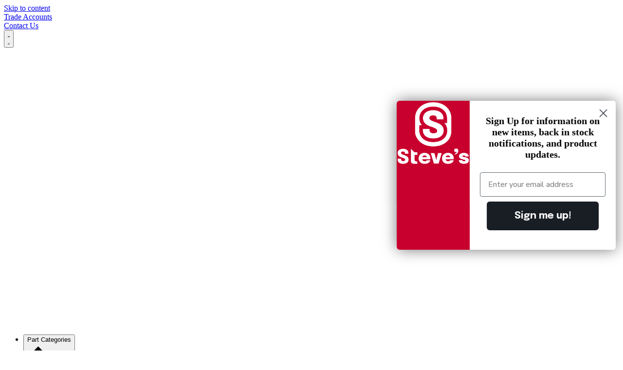

--- FILE ---
content_type: text/html; charset=utf-8
request_url: https://www.appliancespares.nz/products/thermodisc-s1268-no-longer-available
body_size: 227486
content:
<!doctype html>

<html class="no-js" lang="en">
  <head>
    <link href="//www.appliancespares.nz/cdn/shop/t/39/assets/bss-custom.css?v=84498148015126906271763548761" rel="stylesheet" type="text/css" media="all" />
    <!-- Fast Simon --><script id="autocomplete-initilizer" src="https://static-autocomplete.fastsimon.com/fast-simon-autocomplete-init.umd.js?mode=shopify&UUID=aff4f83b-3edb-4954-8aed-11c79d5f71ff&store=980746306" async> </script><!-- Fast Simon -->
    <meta name="google-site-verification" content="Pkry_SPhmZFZXvzNe2iNINvBpq5ahkXJAkgwZrOYV6c" />
    <!-- Google Tag Manager -->
<script>(function(w,d,s,l,i){w[l]=w[l]||[];w[l].push({'gtm.start':
new Date().getTime(),event:'gtm.js'});var f=d.getElementsByTagName(s)[0],
j=d.createElement(s),dl=l!='dataLayer'?'&l='+l:'';j.async=true;j.dataset.src=
'https://www.googletagmanager.com/gtm.js?id='+i+dl;f.parentNode.insertBefore(j,f);
})(window,document,'script','dataLayer','GTM-WXBW6HV');</script>
<!-- End Google Tag Manager -->	
    <meta name="google-site-verification" content="olnfneQ6aZZKjSjly1QG2vRyB0DA8efYJqrU9q-43ho" />
    <meta charset="utf-8">
    <meta name="viewport" content="width=device-width, initial-scale=1.0, height=device-height, minimum-scale=1.0, maximum-scale=5.0">
    <meta name="theme-color" content="#dd2525">
	

  

    
 <title>Ariston Oven Handle Spacer Seal - C00266249 482000086038
</title><meta name="description" content="Model Commercial Code Industrial Code Exploded View Position Number BC199DP0XA F087116(869990871160)(859990871160) 03871160000 4400130f 035 BC199DPXAS">
   

    <link rel="canonical" href="https://www.appliancespares.nz/products/thermodisc-s1268-no-longer-available"><link rel="shortcut icon" href="//www.appliancespares.nz/cdn/shop/files/Profile_pic_96x96.png?v=1614332442" type="image/png"><link rel="preload" as="style" href="//www.appliancespares.nz/cdn/shop/t/39/assets/sas-custom.css?v=29998546354465726981752841239">
    <link rel="preload" as="style" href="//www.appliancespares.nz/cdn/shop/t/39/assets/theme.css?v=126016748106950535531763548903">
    <link rel="preload" as="script" href="//www.appliancespares.nz/cdn/shop/t/39/assets/theme.min.js?v=72718583133679820951763534737">
    <link rel="preconnect" href="https://cdn.shopify.com">
    <link rel="preconnect" href="https://fonts.shopifycdn.com">
    <link rel="dns-prefetch" href="https://productreviews.shopifycdn.com">
    <link rel="dns-prefetch" href="https://ajax.googleapis.com">
    <link rel="dns-prefetch" href="https://maps.googleapis.com">
    <link rel="dns-prefetch" href="https://maps.gstatic.com">

    



















<meta property="og:type" content="product">
  <meta property="og:title" content="THERMODISC - S1268 [No Longer Available]"><meta property="product:price:amount" content="154.02">
  <meta property="product:price:currency" content="NZD"><meta property="og:description" content="Model Commercial Code Industrial Code Exploded View Position Number BC199DP0XA F087116(869990871160)(859990871160) 03871160000 4400130f 035 BC199DPXAS"><meta property="og:url" content="https://www.appliancespares.nz/products/thermodisc-s1268-no-longer-available">
<meta property="og:site_name" content="Steve&#39;s Appliance Spares"><meta name="twitter:card" content="summary"><meta name="twitter:title" content="THERMODISC - S1268 [No Longer Available]">
  <meta name="twitter:description" content="Suits:
">
  <meta name="twitter:image" content="https://www.appliancespares.nz/cdn/shopifycloud/storefront/assets/no-image-2048-a2addb12_600x600_crop_center.gif"><script>var _listeners=[];EventTarget.prototype.addEventListenerBase=EventTarget.prototype.addEventListener,EventTarget.prototype.addEventListener=function(e,t,p){_listeners.push({target:this,type:e,listener:t}),this.addEventListenerBase(e,t,p)},EventTarget.prototype.removeEventListeners=function(e){for(var t=0;t!=_listeners.length;t++){var r=_listeners[t],n=r.target,s=r.type,i=r.listener;n==this&&s==e&&this.removeEventListener(s,i)}};</script><script type="text/worker" id="spdnworker">onmessage=function(e){var t=new Request("https://api.speedien.com/optimize/ae46fa3602ad81d3d538d9336747e2c0",{redirect:"follow"});fetch(t).then(e=>e.text()).then(e=>{postMessage(e)})};</script>
<script type="text/javascript">var spdnx=new Worker("data:text/javascript;base64,"+btoa(document.getElementById("spdnworker").textContent));spdnx.onmessage=function(t){var e=document.createElement("script");e.type="text/javascript",e.textContent=t.data,document.head.appendChild(e)},spdnx.postMessage("init");</script>
<script type="text/javascript" data-spdn="1">
const observer=new MutationObserver(mutations=>{mutations.forEach(({addedNodes})=>{addedNodes.forEach(node=>{
  if(node.id == 'bss-b2b-config-data') {
    continue
  }
if(node.tagName==='SCRIPT'&&node.innerHTML.includes('asyncLoad')){node.type='text/spdnscript'}
if(node.nodeType===1&&node.tagName==='SCRIPT'&&node.innerHTML.includes('hotjar')){node.type='text/spdnscript'}
if(node.nodeType===1&&node.tagName==='SCRIPT'&&node.innerHTML.includes('xklaviyo')){node.type='text/spdnscript'}
if(node.nodeType===1&&node.tagName==='SCRIPT'&&node.innerHTML.includes('recaptcha')){node.type='text/spdnscript'}
if(node.nodeType===1&&node.tagName==='SCRIPT'&&node.src.includes('klaviyo')){node.type='text/spdnscript'}
if(node.nodeType===1&&node.tagName==='SCRIPT'&&node.innerHTML.includes('gorgias')){node.type='text/spdnscript'}
if(node.nodeType===1&&node.tagName==='SCRIPT'&&node.innerHTML.includes('facebook.net')){node.type='text/spdnscript'}
if(node.nodeType===1&&node.tagName==='SCRIPT'&&node.src.includes('gorgias')){node.type='text/spdnscript'}
if(node.nodeType===1&&node.tagName==='SCRIPT'&&node.src.includes('stripe')){node.type='text/spdnscript'}
if(node.nodeType===1&&node.tagName==='SCRIPT'&&node.src.includes('mem')){node.type='text/spdnscript'}
if(node.nodeType===1&&node.tagName==='SCRIPT'&&node.src.includes('privy')){node.type='text/spdnscript'}
if(node.nodeType===1&&node.tagName==='SCRIPT'&&node.src.includes('incart')){node.type='text/spdnscript'}
if(node.nodeType===1&&node.tagName==='SCRIPT'&&node.src.includes('webui')){node.type='text/spdnscript'}
 if(node.nodeType===1&&node.tagName==='SCRIPT'&&node.innerHTML.includes('gtag')){node.type='text/spdnscript'}
if(node.nodeType===1&&node.tagName==='SCRIPT'&&node.innerHTML.includes('tagmanager')){node.type='text/spdnscript'}
if(node.nodeType===1&&node.tagName==='SCRIPT'&&node.innerHTML.includes('gtm')){node.type='text/spdnscript'}
if(node.nodeType===1&&node.tagName==='SCRIPT'&&node.src.includes('googlet')){node.type='text/spdnscript'}
if(node.tagName==='SCRIPT'&&node.className=='analytics'){node.type='text/spdnscript'}  })})})
var ua = navigator.userAgent.toLowerCase();if ((ua.indexOf('chrome') > -1 || ua.indexOf('firefox') > -1) && window.location.href.indexOf("no-optimization") === -1) {observer.observe(document.documentElement,{childList:true,subtree:true})}</script> 

    <link rel="preload" href="//www.appliancespares.nz/cdn/fonts/open_sans/opensans_n7.a9393be1574ea8606c68f4441806b2711d0d13e4.woff2" as="font" type="font/woff2" crossorigin>
<link rel="preload" href="//www.appliancespares.nz/cdn/fonts/open_sans/opensans_n6.15aeff3c913c3fe570c19cdfeed14ce10d09fb08.woff2" as="font" type="font/woff2" crossorigin>

<style>
  @font-face {
  font-family: "Open Sans";
  font-weight: 700;
  font-style: normal;
  font-display: swap;
  src: url("//www.appliancespares.nz/cdn/fonts/open_sans/opensans_n7.a9393be1574ea8606c68f4441806b2711d0d13e4.woff2") format("woff2"),
       url("//www.appliancespares.nz/cdn/fonts/open_sans/opensans_n7.7b8af34a6ebf52beb1a4c1d8c73ad6910ec2e553.woff") format("woff");
}

  @font-face {
  font-family: "Open Sans";
  font-weight: 600;
  font-style: normal;
  font-display: swap;
  src: url("//www.appliancespares.nz/cdn/fonts/open_sans/opensans_n6.15aeff3c913c3fe570c19cdfeed14ce10d09fb08.woff2") format("woff2"),
       url("//www.appliancespares.nz/cdn/fonts/open_sans/opensans_n6.14bef14c75f8837a87f70ce22013cb146ee3e9f3.woff") format("woff");
}

@font-face {
  font-family: "Open Sans";
  font-weight: 600;
  font-style: normal;
  font-display: swap;
  src: url("//www.appliancespares.nz/cdn/fonts/open_sans/opensans_n6.15aeff3c913c3fe570c19cdfeed14ce10d09fb08.woff2") format("woff2"),
       url("//www.appliancespares.nz/cdn/fonts/open_sans/opensans_n6.14bef14c75f8837a87f70ce22013cb146ee3e9f3.woff") format("woff");
}

@font-face {
  font-family: "Open Sans";
  font-weight: 700;
  font-style: italic;
  font-display: swap;
  src: url("//www.appliancespares.nz/cdn/fonts/open_sans/opensans_i7.916ced2e2ce15f7fcd95d196601a15e7b89ee9a4.woff2") format("woff2"),
       url("//www.appliancespares.nz/cdn/fonts/open_sans/opensans_i7.99a9cff8c86ea65461de497ade3d515a98f8b32a.woff") format("woff");
}


  @font-face {
  font-family: "Open Sans";
  font-weight: 800;
  font-style: normal;
  font-display: swap;
  src: url("//www.appliancespares.nz/cdn/fonts/open_sans/opensans_n8.8397a8153d7172f9fd2b668340b216c70cae90a5.woff2") format("woff2"),
       url("//www.appliancespares.nz/cdn/fonts/open_sans/opensans_n8.e6b8c8da9a85739da8727944118b210848d95f08.woff") format("woff");
}

  @font-face {
  font-family: "Open Sans";
  font-weight: 600;
  font-style: italic;
  font-display: swap;
  src: url("//www.appliancespares.nz/cdn/fonts/open_sans/opensans_i6.828bbc1b99433eacd7d50c9f0c1bfe16f27b89a3.woff2") format("woff2"),
       url("//www.appliancespares.nz/cdn/fonts/open_sans/opensans_i6.a79e1402e2bbd56b8069014f43ff9c422c30d057.woff") format("woff");
}

  @font-face {
  font-family: "Open Sans";
  font-weight: 800;
  font-style: italic;
  font-display: swap;
  src: url("//www.appliancespares.nz/cdn/fonts/open_sans/opensans_i8.677319af1852e587858f0d12fe49bfe640a8e14c.woff2") format("woff2"),
       url("//www.appliancespares.nz/cdn/fonts/open_sans/opensans_i8.77fafba30cfcb72e4c6963135ff055209eecce0f.woff") format("woff");
}


  :root {
    --default-text-font-size : 15px;
    --base-text-font-size    : 16px;
    --heading-font-family    : "Open Sans", sans-serif;
    --heading-font-weight    : 700;
    --heading-font-style     : normal;
    --text-font-family       : "Open Sans", sans-serif;
    --text-font-weight       : 600;
    --text-font-style        : normal;
    --text-font-bolder-weight: 600;
    --text-link-decoration   : underline;

    --text-color               : #000000;
    --text-color-rgb           : 0, 0, 0;
    --heading-color            : #191e25;
    --border-color             : #cfcece;
    --border-color-rgb         : 207, 206, 206;
    --form-border-color        : #c2c1c1;
    --accent-color             : #dd2525;
    --accent-color-rgb         : 221, 37, 37;
    --link-color               : #dd2525;
    --link-color-hover         : #9d1818;
    --background               : #ffffff;
    --secondary-background     : #ffffff;
    --secondary-background-rgb : 255, 255, 255;
    --accent-background        : rgba(221, 37, 37, 0.08);

    --input-background: #ffffff;

    --error-color       : #ff0000;
    --error-background  : rgba(255, 0, 0, 0.07);
    --success-color     : #00aa00;
    --success-background: rgba(0, 170, 0, 0.11);

    --primary-button-background      : #dd2525;
    --primary-button-background-rgb  : 221, 37, 37;
    --primary-button-text-color      : #ffffff;
    --secondary-button-background    : #191e25;
    --secondary-button-background-rgb: 25, 30, 37;
    --secondary-button-text-color    : #ffffff;

    --header-background      : #191e25;
    --header-text-color      : #ffffff;
    --header-light-text-color: #dd2525;
    --header-border-color    : rgba(221, 37, 37, 0.3);
    --header-accent-color    : #dd2525;

    --footer-background-color:    #f3f5f6;
    --footer-heading-text-color:  #191e25;
    --footer-body-text-color:     #191e25;
    --footer-accent-color:        #dd2525;
    --footer-accent-color-rgb:    221, 37, 37;
    --footer-border:              none;
    
    --flickity-arrow-color: #9d9a9a;--product-on-sale-accent           : #ee0000;
    --product-on-sale-accent-rgb       : 238, 0, 0;
    --product-on-sale-color            : #ffffff;
    --product-in-stock-color           : #008a00;
    --product-low-stock-color          : #ee0000;
    --product-sold-out-color           : #8a9297;
    --product-custom-label-1-background: #008a00;
    --product-custom-label-1-color     : #ffffff;
    --product-custom-label-2-background: #00a500;
    --product-custom-label-2-color     : #ffffff;
    --product-review-star-color        : #ffbd00;

    --mobile-container-gutter : 20px;
    --desktop-container-gutter: 40px;
  }
</style>

<script>
  // IE11 does not have support for CSS variables, so we have to polyfill them
  if (!(((window || {}).CSS || {}).supports && window.CSS.supports('(--a: 0)'))) {
    const script = document.createElement('script');
    script.type = 'text/javascript';
    script.src = 'https://cdn.jsdelivr.net/npm/css-vars-ponyfill@2';
    script.onload = function() {
      cssVars({});
    };

    document.getElementsByTagName('head')[0].appendChild(script);
  }
</script>


    
  
 









 
<script>window.performance && window.performance.mark && window.performance.mark('shopify.content_for_header.start');</script><meta name="google-site-verification" content="bMvfKRcS2G7c5p46pywY1qba7Qv_CS-w8M0jKK48z2E">
<meta name="google-site-verification" content="bMvfKRcS2G7c5p46pywY1qba7Qv_CS-w8M0jKK48z2E">
<meta id="shopify-digital-wallet" name="shopify-digital-wallet" content="/980746306/digital_wallets/dialog">
<meta name="shopify-checkout-api-token" content="a6bfbd9bffb6125d592cd496a76a6cc1">
<link rel="alternate" type="application/json+oembed" href="https://www.appliancespares.nz/products/thermodisc-s1268-no-longer-available.oembed">
<script async="async" data-src="/checkouts/internal/preloads.js?locale=en-NZ"></script>
<link rel="preconnect" href="https://shop.app" crossorigin="anonymous">
<script async="async" data-src="https://shop.app/checkouts/internal/preloads.js?locale=en-NZ&shop_id=980746306" crossorigin="anonymous"></script>
<script id="shopify-features" type="application/json">{"accessToken":"a6bfbd9bffb6125d592cd496a76a6cc1","betas":["rich-media-storefront-analytics"],"domain":"www.appliancespares.nz","predictiveSearch":true,"shopId":980746306,"locale":"en"}</script>
<script>var Shopify = Shopify || {};
Shopify.shop = "steves-appliance-spares.myshopify.com";
Shopify.locale = "en";
Shopify.currency = {"active":"NZD","rate":"1.0"};
Shopify.country = "NZ";
Shopify.theme = {"name":"Home Refresh \u0026 PDP Notifications - Updated Menu","id":134391005250,"schema_name":"Warehouse","schema_version":"1.15.2","theme_store_id":null,"role":"main"};
Shopify.theme.handle = "null";
Shopify.theme.style = {"id":null,"handle":null};
Shopify.cdnHost = "www.appliancespares.nz/cdn";
Shopify.routes = Shopify.routes || {};
Shopify.routes.root = "/";</script>
<script type="module">!function(o){(o.Shopify=o.Shopify||{}).modules=!0}(window);</script>
<script>!function(o){function n(){var o=[];function n(){o.push(Array.prototype.slice.apply(arguments))}return n.q=o,n}var t=o.Shopify=o.Shopify||{};t.loadFeatures=n(),t.autoloadFeatures=n()}(window);</script>
<script>
  window.ShopifyPay = window.ShopifyPay || {};
  window.ShopifyPay.apiHost = "shop.app\/pay";
  window.ShopifyPay.redirectState = null;
</script>
<script id="shop-js-analytics" type="application/json">{"pageType":"product"}</script>
<script defer="defer" async type="module" data-src="//www.appliancespares.nz/cdn/shopifycloud/shop-js/modules/v2/client.init-shop-cart-sync_D0dqhulL.en.esm.js"></script>
<script defer="defer" async type="module" data-src="//www.appliancespares.nz/cdn/shopifycloud/shop-js/modules/v2/chunk.common_CpVO7qML.esm.js"></script>
<script type="module">
  await import("//www.appliancespares.nz/cdn/shopifycloud/shop-js/modules/v2/client.init-shop-cart-sync_D0dqhulL.en.esm.js");
await import("//www.appliancespares.nz/cdn/shopifycloud/shop-js/modules/v2/chunk.common_CpVO7qML.esm.js");

  window.Shopify.SignInWithShop?.initShopCartSync?.({"fedCMEnabled":true,"windoidEnabled":true});

</script>
<script>
  window.Shopify = window.Shopify || {};
  if (!window.Shopify.featureAssets) window.Shopify.featureAssets = {};
  window.Shopify.featureAssets['shop-js'] = {"shop-cart-sync":["modules/v2/client.shop-cart-sync_D9bwt38V.en.esm.js","modules/v2/chunk.common_CpVO7qML.esm.js"],"init-fed-cm":["modules/v2/client.init-fed-cm_BJ8NPuHe.en.esm.js","modules/v2/chunk.common_CpVO7qML.esm.js"],"init-shop-email-lookup-coordinator":["modules/v2/client.init-shop-email-lookup-coordinator_pVrP2-kG.en.esm.js","modules/v2/chunk.common_CpVO7qML.esm.js"],"shop-cash-offers":["modules/v2/client.shop-cash-offers_CNh7FWN-.en.esm.js","modules/v2/chunk.common_CpVO7qML.esm.js","modules/v2/chunk.modal_DKF6x0Jh.esm.js"],"init-shop-cart-sync":["modules/v2/client.init-shop-cart-sync_D0dqhulL.en.esm.js","modules/v2/chunk.common_CpVO7qML.esm.js"],"init-windoid":["modules/v2/client.init-windoid_DaoAelzT.en.esm.js","modules/v2/chunk.common_CpVO7qML.esm.js"],"shop-toast-manager":["modules/v2/client.shop-toast-manager_1DND8Tac.en.esm.js","modules/v2/chunk.common_CpVO7qML.esm.js"],"pay-button":["modules/v2/client.pay-button_CFeQi1r6.en.esm.js","modules/v2/chunk.common_CpVO7qML.esm.js"],"shop-button":["modules/v2/client.shop-button_Ca94MDdQ.en.esm.js","modules/v2/chunk.common_CpVO7qML.esm.js"],"shop-login-button":["modules/v2/client.shop-login-button_DPYNfp1Z.en.esm.js","modules/v2/chunk.common_CpVO7qML.esm.js","modules/v2/chunk.modal_DKF6x0Jh.esm.js"],"avatar":["modules/v2/client.avatar_BTnouDA3.en.esm.js"],"shop-follow-button":["modules/v2/client.shop-follow-button_BMKh4nJE.en.esm.js","modules/v2/chunk.common_CpVO7qML.esm.js","modules/v2/chunk.modal_DKF6x0Jh.esm.js"],"init-customer-accounts-sign-up":["modules/v2/client.init-customer-accounts-sign-up_CJXi5kRN.en.esm.js","modules/v2/client.shop-login-button_DPYNfp1Z.en.esm.js","modules/v2/chunk.common_CpVO7qML.esm.js","modules/v2/chunk.modal_DKF6x0Jh.esm.js"],"init-shop-for-new-customer-accounts":["modules/v2/client.init-shop-for-new-customer-accounts_BoBxkgWu.en.esm.js","modules/v2/client.shop-login-button_DPYNfp1Z.en.esm.js","modules/v2/chunk.common_CpVO7qML.esm.js","modules/v2/chunk.modal_DKF6x0Jh.esm.js"],"init-customer-accounts":["modules/v2/client.init-customer-accounts_DCuDTzpR.en.esm.js","modules/v2/client.shop-login-button_DPYNfp1Z.en.esm.js","modules/v2/chunk.common_CpVO7qML.esm.js","modules/v2/chunk.modal_DKF6x0Jh.esm.js"],"checkout-modal":["modules/v2/client.checkout-modal_U_3e4VxF.en.esm.js","modules/v2/chunk.common_CpVO7qML.esm.js","modules/v2/chunk.modal_DKF6x0Jh.esm.js"],"lead-capture":["modules/v2/client.lead-capture_DEgn0Z8u.en.esm.js","modules/v2/chunk.common_CpVO7qML.esm.js","modules/v2/chunk.modal_DKF6x0Jh.esm.js"],"shop-login":["modules/v2/client.shop-login_CoM5QKZ_.en.esm.js","modules/v2/chunk.common_CpVO7qML.esm.js","modules/v2/chunk.modal_DKF6x0Jh.esm.js"],"payment-terms":["modules/v2/client.payment-terms_BmrqWn8r.en.esm.js","modules/v2/chunk.common_CpVO7qML.esm.js","modules/v2/chunk.modal_DKF6x0Jh.esm.js"]};
</script>
<script>(function() {
  var isLoaded = false;
  function asyncLoad() {
    if (isLoaded) return;
    isLoaded = true;
    var urls = ["https:\/\/formbuilder.hulkapps.com\/skeletopapp.js?shop=steves-appliance-spares.myshopify.com","https:\/\/fastsimon.akamaized.net\/fast-simon-autocomplete-init.umd.js?mode=shopify\u0026UUID=aff4f83b-3edb-4954-8aed-11c79d5f71ff\u0026store=980746306\u0026shop=steves-appliance-spares.myshopify.com","https:\/\/cdn.jsdelivr.net\/gh\/apphq\/slidecart-dist@master\/slidecarthq-forward.js?4\u0026shop=steves-appliance-spares.myshopify.com","\/\/cdn.shopify.com\/proxy\/05fcca2a81d5296c3c99fcb706672d057e400c28e19f9a2c7e3719314036667f\/b2b-solution.bsscommerce.com\/js\/bss-b2b-cp.js?shop=steves-appliance-spares.myshopify.com\u0026sp-cache-control=cHVibGljLCBtYXgtYWdlPTkwMA"];
    for (var i = 0; i < urls.length; i++) {
      var s = document.createElement('script');
      s.type = 'text/javascript';
      s.async = true;
      s.src = urls[i];
      var x = document.getElementsByTagName('script')[0];
      x.parentNode.insertBefore(s, x);
    }
  };
  document.addEventListener('StartAsyncLoading',function(event){asyncLoad();});if(window.attachEvent) {
    window.attachEvent('onload', function(){});
  } else {
    window.addEventListener('load', function(){}, false);
  }
})();</script>
<script id="__st">var __st={"a":980746306,"offset":46800,"reqid":"49a11cfe-2b37-4370-ae80-5119d15d7d8d-1764386822","pageurl":"www.appliancespares.nz\/products\/thermodisc-s1268-no-longer-available","u":"d59ae1a6f59e","p":"product","rtyp":"product","rid":6803161808962};</script>
<script>window.ShopifyPaypalV4VisibilityTracking = true;</script>
<script id="captcha-bootstrap">!function(){'use strict';const t='contact',e='account',n='new_comment',o=[[t,t],['blogs',n],['comments',n],[t,'customer']],c=[[e,'customer_login'],[e,'guest_login'],[e,'recover_customer_password'],[e,'create_customer']],r=t=>t.map((([t,e])=>`form[action*='/${t}']:not([data-nocaptcha='true']) input[name='form_type'][value='${e}']`)).join(','),a=t=>()=>t?[...document.querySelectorAll(t)].map((t=>t.form)):[];function s(){const t=[...o],e=r(t);return a(e)}const i='password',u='form_key',d=['recaptcha-v3-token','g-recaptcha-response','h-captcha-response',i],f=()=>{try{return window.sessionStorage}catch{return}},m='__shopify_v',_=t=>t.elements[u];function p(t,e,n=!1){try{const o=window.sessionStorage,c=JSON.parse(o.getItem(e)),{data:r}=function(t){const{data:e,action:n}=t;return t[m]||n?{data:e,action:n}:{data:t,action:n}}(c);for(const[e,n]of Object.entries(r))t.elements[e]&&(t.elements[e].value=n);n&&o.removeItem(e)}catch(o){console.error('form repopulation failed',{error:o})}}const l='form_type',E='cptcha';function T(t){t.dataset[E]=!0}const w=window,h=w.document,L='Shopify',v='ce_forms',y='captcha';let A=!1;((t,e)=>{const n=(g='f06e6c50-85a8-45c8-87d0-21a2b65856fe',I='https://cdn.shopify.com/shopifycloud/storefront-forms-hcaptcha/ce_storefront_forms_captcha_hcaptcha.v1.5.2.iife.js',D={infoText:'Protected by hCaptcha',privacyText:'Privacy',termsText:'Terms'},(t,e,n)=>{const o=w[L][v],c=o.bindForm;if(c)return c(t,g,e,D).then(n);var r;o.q.push([[t,g,e,D],n]),r=I,A||(h.body.append(Object.assign(h.createElement('script'),{id:'captcha-provider',async:!0,src:r})),A=!0)});var g,I,D;w[L]=w[L]||{},w[L][v]=w[L][v]||{},w[L][v].q=[],w[L][y]=w[L][y]||{},w[L][y].protect=function(t,e){n(t,void 0,e),T(t)},Object.freeze(w[L][y]),function(t,e,n,w,h,L){const[v,y,A,g]=function(t,e,n){const i=e?o:[],u=t?c:[],d=[...i,...u],f=r(d),m=r(i),_=r(d.filter((([t,e])=>n.includes(e))));return[a(f),a(m),a(_),s()]}(w,h,L),I=t=>{const e=t.target;return e instanceof HTMLFormElement?e:e&&e.form},D=t=>v().includes(t);t.addEventListener('submit',(t=>{const e=I(t);if(!e)return;const n=D(e)&&!e.dataset.hcaptchaBound&&!e.dataset.recaptchaBound,o=_(e),c=g().includes(e)&&(!o||!o.value);(n||c)&&t.preventDefault(),c&&!n&&(function(t){try{if(!f())return;!function(t){const e=f();if(!e)return;const n=_(t);if(!n)return;const o=n.value;o&&e.removeItem(o)}(t);const e=Array.from(Array(32),(()=>Math.random().toString(36)[2])).join('');!function(t,e){_(t)||t.append(Object.assign(document.createElement('input'),{type:'hidden',name:u})),t.elements[u].value=e}(t,e),function(t,e){const n=f();if(!n)return;const o=[...t.querySelectorAll(`input[type='${i}']`)].map((({name:t})=>t)),c=[...d,...o],r={};for(const[a,s]of new FormData(t).entries())c.includes(a)||(r[a]=s);n.setItem(e,JSON.stringify({[m]:1,action:t.action,data:r}))}(t,e)}catch(e){console.error('failed to persist form',e)}}(e),e.submit())}));const S=(t,e)=>{t&&!t.dataset[E]&&(n(t,e.some((e=>e===t))),T(t))};for(const o of['focusin','change'])t.addEventListener(o,(t=>{const e=I(t);D(e)&&S(e,y())}));const B=e.get('form_key'),M=e.get(l),P=B&&M;t.addEventListener('DOMContentLoaded',(()=>{const t=y();if(P)for(const e of t)e.elements[l].value===M&&p(e,B);[...new Set([...A(),...v().filter((t=>'true'===t.dataset.shopifyCaptcha))])].forEach((e=>S(e,t)))}))}(h,new URLSearchParams(w.location.search),n,t,e,['guest_login'])})(!1,!0)}();</script>
<script integrity="sha256-52AcMU7V7pcBOXWImdc/TAGTFKeNjmkeM1Pvks/DTgc=" data-source-attribution="shopify.loadfeatures" defer="defer" data-src="//www.appliancespares.nz/cdn/shopifycloud/storefront/assets/storefront/load_feature-81c60534.js" crossorigin="anonymous"></script>
<script crossorigin="anonymous" defer="defer" data-src="//www.appliancespares.nz/cdn/shopifycloud/storefront/assets/shopify_pay/storefront-65b4c6d7.js?v=20250812"></script>
<script data-source-attribution="shopify.dynamic_checkout.dynamic.init">var Shopify=Shopify||{};Shopify.PaymentButton=Shopify.PaymentButton||{isStorefrontPortableWallets:!0,init:function(){window.Shopify.PaymentButton.init=function(){};var t=document.createElement("script");t.data-src="https://www.appliancespares.nz/cdn/shopifycloud/portable-wallets/latest/portable-wallets.en.js",t.type="module",document.head.appendChild(t)}};
</script>
<script data-source-attribution="shopify.dynamic_checkout.buyer_consent">
  function portableWalletsHideBuyerConsent(e){var t=document.getElementById("shopify-buyer-consent"),n=document.getElementById("shopify-subscription-policy-button");t&&n&&(t.classList.add("hidden"),t.setAttribute("aria-hidden","true"),n.removeEventListener("click",e))}function portableWalletsShowBuyerConsent(e){var t=document.getElementById("shopify-buyer-consent"),n=document.getElementById("shopify-subscription-policy-button");t&&n&&(t.classList.remove("hidden"),t.removeAttribute("aria-hidden"),n.addEventListener("click",e))}window.Shopify?.PaymentButton&&(window.Shopify.PaymentButton.hideBuyerConsent=portableWalletsHideBuyerConsent,window.Shopify.PaymentButton.showBuyerConsent=portableWalletsShowBuyerConsent);
</script>
<script data-source-attribution="shopify.dynamic_checkout.cart.bootstrap">document.addEventListener("DOMContentLoaded",(function(){function t(){return document.querySelector("shopify-accelerated-checkout-cart, shopify-accelerated-checkout")}if(t())Shopify.PaymentButton.init();else{new MutationObserver((function(e,n){t()&&(Shopify.PaymentButton.init(),n.disconnect())})).observe(document.body,{childList:!0,subtree:!0})}}));
</script>
<link id="shopify-accelerated-checkout-styles" rel="stylesheet" media="screen" href="https://www.appliancespares.nz/cdn/shopifycloud/portable-wallets/latest/accelerated-checkout-backwards-compat.css" crossorigin="anonymous">
<style id="shopify-accelerated-checkout-cart">
        #shopify-buyer-consent {
  margin-top: 1em;
  display: inline-block;
  width: 100%;
}

#shopify-buyer-consent.hidden {
  display: none;
}

#shopify-subscription-policy-button {
  background: none;
  border: none;
  padding: 0;
  text-decoration: underline;
  font-size: inherit;
  cursor: pointer;
}

#shopify-subscription-policy-button::before {
  box-shadow: none;
}

      </style>

<script>window.performance && window.performance.mark && window.performance.mark('shopify.content_for_header.end');</script>

  <link rel="stylesheet" href="//www.appliancespares.nz/cdn/shop/t/39/assets/sas-custom.css?v=29998546354465726981752841239">
<link rel="stylesheet" href="//www.appliancespares.nz/cdn/shop/t/39/assets/theme.css?v=126016748106950535531763548903">

    




















  <script type="application/ld+json">
  {
    "@context": "http://schema.org",
    "@type": "Product",
    "offers": [



















        {
          "@type": "Offer",
          "name": "Default Title",
          "availability":"https://schema.org/OutOfStock",
          "price": 154.02,
          "priceCurrency": "NZD",
          "priceValidUntil": "2025-12-09","sku": "S1268","url": "/products/thermodisc-s1268-no-longer-available?variant=39950739800130"
        }
],
    "brand": {
      "name": "Steve's Appliance Spares"
    },
    "name": "THERMODISC - S1268 [No Longer Available]",
    "description": "Suits:\n",
    "category": "",
    "url": "/products/thermodisc-s1268-no-longer-available",
    "sku": "S1268",
    "image": {
      "@type": "ImageObject",
      "url": "https://www.appliancespares.nz/cdn/shopifycloud/storefront/assets/no-image-2048-a2addb12_1024x.gif",
      "image": "https://www.appliancespares.nz/cdn/shopifycloud/storefront/assets/no-image-2048-a2addb12_1024x.gif",
      "name": null,
      "width": "1024",
      "height": "1024"
    }
  }
  </script>



  <script type="application/ld+json">
  {
    "@context": "http://schema.org",
    "@type": "BreadcrumbList",
  "itemListElement": [{
      "@type": "ListItem",
      "position": 1,
      "name": "Home",
      "item": "https://www.appliancespares.nz"
    },{
          "@type": "ListItem",
          "position": 2,
          "name": "THERMODISC - S1268 [No Longer Available]",
          "item": "https://www.appliancespares.nz/products/thermodisc-s1268-no-longer-available"
        }]
  }
  </script>


    <script>
      // This allows to expose several variables to the global scope, to be used in scripts
      window.theme = {
        pageType: "product",
        cartCount: 0,
        moneyFormat: "${{amount}}",
        moneyWithCurrencyFormat: "${{amount}} NZD",
        showDiscount: true,
        discountMode: "saving",
        searchMode: "product,article",
        cartType: "drawer"
      };

      window.routes = {
        rootUrl: "\/",
        rootUrlWithoutSlash: '',
        cartUrl: "\/cart",
        cartAddUrl: "\/cart\/add",
        cartChangeUrl: "\/cart\/change",
        searchUrl: "\/search",
        productRecommendationsUrl: "\/recommendations\/products"
      };

      window.languages = {
        productRegularPrice: "Regular price",
        productSalePrice: "Sale price",
        collectionOnSaleLabel: "Save {{savings}}",
        productFormUnavailable: "Unavailable",
        productFormAddToCart: "Add to cart",
        productFormSoldOut: "Sold out",
        productAdded: "Product has been added to your cart",
        productAddedShort: "Added!",
        shippingEstimatorNoResults: "No shipping could be found for your address.",
        shippingEstimatorOneResult: "There is one shipping rate for your address:",
        shippingEstimatorMultipleResults: "There are {{count}} shipping rates for your address:",
        shippingEstimatorErrors: "There are some errors:"
      };

      window.lazySizesConfig = {
        loadHidden: false,
        hFac: 0.8,
        expFactor: 3,
        customMedia: {
          '--phone': '(max-width: 640px)',
          '--tablet': '(min-width: 641px) and (max-width: 1023px)',
          '--lap': '(min-width: 1024px)'
        }
      };

      document.documentElement.className = document.documentElement.className.replace('no-js', 'js');
    </script><script src="//www.appliancespares.nz/cdn/shop/t/39/assets/theme.min.js?v=72718583133679820951763534737" defer></script>
    <script src="//www.appliancespares.nz/cdn/shop/t/39/assets/custom.js?v=102476495355921946141752839077" defer></script><script>
        (function () {
          window.onpageshow = function() {
            // We force re-freshing the cart content onpageshow, as most browsers will serve a cache copy when hitting the
            // back button, which cause staled data
            document.documentElement.dispatchEvent(new CustomEvent('cart:refresh', {
              bubbles: true,
              detail: {scrollToTop: false}
            }));
          };
        })();
      </script><!-- GS-Inventory Start. Do not change -->
  
  <script class="gsinvProdScript">
    gsInventoryDefaultV = "39950739800130";
    cntImages = 0;
    gsInventoryQty = {};
    gsIncoming = {};    
    gsIncomingDate = {};
    gsInventoryContinue = {};
    gssiproductUrl = "thermodisc-s1268-no-longer-available";
     gsInventoryQty[39950739800130] =  0  ; gsIncomingDate[39950739800130] = ''; gsInventoryContinue[39950739800130] = 'deny'; gsIncoming[39950739800130] =  false  ; cntImages++;     
  </script>


<script async type="text/javascript" src="https://gravity-apps.com/showinventory/js/shopify/gsinventory4126.js?v=6393cca7883d2fdb9f12de47ea77d205"></script>
<!-- GS-Inventory End. Do not change  -->  

<script type="text/javascript" src="//script.crazyegg.com/pages/scripts/0109/4194.js" async="async" ></script>
<meta name="google-site-verification" content="HieweP3TrDMv6Rl7YdWi5h_PPFrKgWz5YPpTHto4taQ" />    
<meta name="google-site-verification" content="pzvEUbZl1t9hT9_uUoUmzqAoxrJOr8qvDGVkJa0BlaQ" />
 




<script type="text/javascript">
window.dataLayer = window.dataLayer || [];

window.appStart = function(){
  window.productPageHandle = function(){

    var productName = "THERMODISC - S1268 [No Longer Available]";
    var productId = "6803161808962";
    var productPrice = "154.02";
    var productBrand = "Steves Appliance Spares";
    var productCollection = "All Parts";
    var productType = "";
    var productSku = "S1268";
    var productVariantId = "39950739800130";
    var productVariantTitle = "Default Title";

    window.dataLayer.push({
      event: "analyzify_productDetail",
      productId: productId,
      productName: productName,
      productPrice: productPrice,
      productBrand: productBrand,
      productCategory: productCollection,
      productType: productType,
      productSku: productSku,
      productVariantId: productVariantId,
      productVariantTitle: productVariantTitle,
      currency: "NZD",
    });
  };

  window.allPageHandle = function(){
    window.dataLayer.push({
      event: "ga4kit_info",
      contentGroup: "product",
      
        userType: "visitor",
      
    });
  };
  allPageHandle();
      
  
    productPageHandle();
  

}
appStart();
</script>
  










<!-- schema call -->
  <script type="application/ld+json">
{
  "@context": "https://schema.org",
  "@type": "LocalBusiness",
  "name": "Steve's Appliance Spares",
  "image": "https://www.appliancespares.nz/cdn/shop/files/Steve_s-Appliance-Spares-Logo-stack-white-letters_8c1e2fab-3372-4c1b-a3f0-1eb8619368cf_300x@2x.png?v=1614333167",
  "@id": "",
  "url": "https://www.appliancespares.nz/cdn/shop/files/Steve_s-Appliance-Spares-Logo-stack-white-letters_8c1e2fab-3372-4c1b-a3f0-1eb8619368cf_300x@2x.png?v=1614333167",
  "telephone": "+64 27 379 2565",
  "priceRange": "$$$",
  "address": {
    "@type": "PostalAddress",
    "streetAddress": "9 Edgeware Road, Central",
    "addressLocality": "Palmerston North",
    "postalCode": "4410",
    "addressCountry": "NZ"
  },
  "openingHoursSpecification": {
    "@type": "OpeningHoursSpecification",
    "dayOfWeek": [
      "Monday",
      "Tuesday",
      "Wednesday",
      "Thursday",
      "Friday"
    ],
    "opens": "09:00",
    "closes": "17:00"
  },
  "sameAs": [
    "https://www.facebook.com/ApplianceSparesNZ/",
    "https://twitter.com/StevesSparesNZ",
    "https://www.pinterest.nz/StevesApplianceSpares/",
    "https://www.youtube.com/@stevesappliancespares",
    "https://www.linkedin.com/company/steve-s-appliance-spares/"
  ] 
}
</script>

<!-- Logo Schema -->
<script type="application/ld+json">
{
  "@context": "https://schema.org",
  "@type": "Organization",
  "name": "Steve's Appliance Spares",
  "alternateName": "appliancespares",
  "url": "https://www.appliancespares.nz/",
  "logo": "https://www.appliancespares.nz/cdn/shop/files/Steve_s-Appliance-Spares-Logo-stack-white-letters_8c1e2fab-3372-4c1b-a3f0-1eb8619368cf_300x@2x.png?v=1614333167",
  "sameAs": [
    "https://www.facebook.com/ApplianceSparesNZ/",
    "https://twitter.com/StevesSparesNZ",
    "https://www.youtube.com/@stevesappliancespares",
    "https://www.linkedin.com/company/steve-s-appliance-spares/",
    "https://www.pinterest.nz/StevesApplianceSpares/"
  ]
}
</script>
<script type="application/ld+json">
{
  "@context": "https://schema.org/",
  "@type": "WebSite",
  "name": "Steves Appliance Spare",
  "url": "https://www.appliancespares.nz/",
  "potentialAction": {
    "@type": "SearchAction",
    "target": "https://www.appliancespares.nz/pages/search-results?q={search_term_string}",
    "query-input": "required name=search_term_string"
  }
}
</script>
    <script type="text/javascript" src="https://code.jquery.com/jquery-1.7.1.min.js"></script>
<script>
  
var __fast_options  = { with_product_attributes: true,full_product_url_path_redirect:false};

  
/* get all products to loop on */      
function getProductElements(element) {
    return [...element.querySelectorAll(`.fs-results-product-card`)];
}
  
const NewBadges = {  

  set: (product, productElement) => {    
    var $badgewapper = `<div class="fs-badges-wrapper"></div>`;
    
    if (productElement.querySelectorAll(`.fs-badges-wrapper`).length === 0){
    	productElement.querySelector(".image-wrapper").insertAdjacentHTML('afterBegin', $badgewapper);
    }

        
    if(NewBadges.isOnSale(product)){

      const discountPrice = product.comparePrice - product.price;
      
      NewBadges.addLabel(productElement,`<span class="fs_product_text_badge_flag sale">Save $${discountPrice.toFixed(2)}</span>`);    	    	
    } 
  },      
  
  addLabel: (productElement, promolabel ) => {    
    
    const label = productElement.querySelector(`.fs_product_text_badge_flag`);

    if (label) {
          label.remove();
    }
    
    productElement.querySelector(".fs-badges-wrapper").insertAdjacentHTML('afterBegin', promolabel);
  },           
  isOnSale: (product) => {
	const originalPrice = parseFloat(product.price);
	const price = parseFloat(product.comparePrice);

	return price && originalPrice && originalPrice > 0 && price > 0 && price > originalPrice;
  }

};   
  
function setNewPrice(productElement, newPrice, newCompare, country, productId) {    
  let priceElement = productElement.querySelector('.price, .fs-price');
  let compareElement = null;
  if(newCompare) {
    compareElement = productElement.querySelector('.compare, .fs-price.compare');
  }

  
  if(newPrice && priceElement) {    
    if(compareElement) {
      // priceElement.textContent = "$" + newPrice;
      priceElement.innerHTML = `<span bss-b2b-product-id="${productId}" bss-b2b-product-price>$ ${newPrice}</span>`;
    } else {
      // priceElement.textContent = "$" + newPrice;
      priceElement.innerHTML = `<span bss-b2b-product-id="${productId}" bss-b2b-product-price>$ ${newPrice}</span>`;
      if (priceElement.querySelectorAll(`.tax-title`).length === 0) {
        priceElement.insertAdjacentHTML('beforeend', '<span class="tax-title">+ gst</span>');
      }
    }    
  }

  if(newCompare) {    
    if(compareElement) {      
      compareElement.textContent = "$" + newCompare;
      if (compareElement.querySelectorAll(`.tax-title`).length === 0) {
        compareElement.insertAdjacentHTML('beforeend', '<span class="tax-title">+ gst</span>');
      }
    }
  }
}

  
const productCache = {};

async function setProductSpecialPrice(productElement, pId, productURL) {
  const country = Shopify?.country;

  if (!productURL) return;

  const splattedURL = productURL.split('?');
  const fullURL = `${splattedURL[0]}.json${splattedURL[1] ? `?${splattedURL[1]}` : ''}`;

  // Cache the fetch promise immediately
  if (!productCache[fullURL]) {
    productCache[fullURL] = fetch(fullURL)
      .then(res => {
        if (!res.ok) throw new Error(`Fetch failed for ${fullURL}`);
        return res.json();
      })
      .then(data => data.product)
      .catch(err => {
        console.error('Fetch error:', err);
        delete productCache[fullURL]; // Remove failed fetch from cache
        return null;
      });
  }

  const product = await productCache[fullURL];
  if (!product) return;

  const variantID = productURL.split('&').find(param => param.includes('variant'))?.split('=')[1];
  const variant = product.variants.find(v => v.id === Number(variantID)) || product.variants?.[0];

  if (variant) {
    const compare = variant.compare_at_price || undefined;
    const price = variant.price || 0;

    setNewPrice(productElement, price, compare, country, variant.product_id);
  }
}



  
function hooks() {
    console.log("country - " + Shopify?.country);
    SerpOptions.registerHook('serp-product-grid', ({products, element}) => {
      for (const productElement of getProductElements(element)) {
        /* get product data */
        const productID = productElement.dataset.productId;
        const data = products[productID];

        if ( typeof(data) !== "undefined" && data !== null ) {
        
          let productURL = data.productURL || '';
                
          // add badges
          NewBadges.set(data, productElement);
          setProductSpecialPrice(productElement, productID, productURL);
        }              
     }
      document.dispatchEvent(new Event("bss"));
      //replace Articles with Parts Manuals
      if(element.closest('.searchResultsWrapper')) {
        let fsParent = element.closest('.searchResultsWrapper');
        let tabs = fsParent.querySelectorAll('.fs-single-tab-label');
        if(tabs) {
          tabs.forEach(function(tab) {
            if(tab && tab.innerText && tab.innerText.includes("Articles") && tab.parentNode) {
              tab.parentNode.querySelectorAll('.fs_manuals_tab').forEach(e => {
                  e.remove()
              });
              let manualsTab = document.createElement('div');
              manualsTab.classList.add('fs_manuals_tab');
              manualsTab.innerText = tab.innerText.replace("Articles", "Parts Manuals");  
              tab.style.display = 'none';
              tab.parentNode.appendChild(manualsTab);
            }
          })      
        }
      }
    });
}


  
// execution here
if (window.SerpOptions) {
    hooks();
} else {
    const handleHook = function () {
        hooks();
        window.removeEventListener('fast-serp-ready', handleHook)
    }
    window.addEventListener('fast-serp-ready', handleHook);
}  
 
//end for Vnext  
  

</script>

<meta name="google-site-verification" content="mZep1L0Yfr0m0yx-liF40AsgUYh41d8QbIiZ2aXL37c" />

  <meta name="google-site-verification" content="qwSTCs2pcrwIKba3ko7_0rX8Jn9m1b3WpdWKDMFBhoA" />
  <!-- BEGIN app block: shopify://apps/product-filters-search/blocks/autocomplete/95672d06-1c4e-4e1b-9368-e84ce1ad6886 --><script>
    var fast_dawn_theme_action = "/pages/search-results";
    var __isp_new_jquery = "true" === "true";
</script>


    


    <script>var _isp_injected_already = true</script>
    <!-- BEGIN app snippet: fast-simon-autocomplete-init --><script id="autocomplete-initilizer"
        src="https://static-autocomplete.fastsimon.com/fast-simon-autocomplete-init.umd.js?mode=shopify&UUID=aff4f83b-3edb-4954-8aed-11c79d5f71ff&store=980746306"
        async>
</script>
<!-- END app snippet -->

<!-- END app block --><!-- BEGIN app block: shopify://apps/bss-b2b-solution/blocks/config-header/451233f2-9631-4c49-8b6f-057e4ebcde7f -->

<script id="bss-b2b-config-data">
  	if (typeof BSS_B2B == 'undefined') {
  		var BSS_B2B = {};
	}

	
        BSS_B2B.storeId = 12553;
        BSS_B2B.currentPlan = "false";
        BSS_B2B.planCode = "platinum";
        BSS_B2B.shopModules = JSON.parse('[{"code":"qb","status":1},{"code":"cp","status":1},{"code":"act","status":0},{"code":"form","status":1},{"code":"tax_exempt","status":0},{"code":"amo","status":0},{"code":"mc","status":0},{"code":"public_api","status":1},{"code":"dc","status":0},{"code":"cart_note","status":0},{"code":"mo","status":1},{"code":"tax_display","status":0},{"code":"sr","status":1},{"code":"bogo","status":0},{"code":"qi","status":0},{"code":"ef","status":0},{"code":"pl","status":1},{"code":"nt","status":0}]');
        BSS_B2B.version = 3;
        var bssB2bApiServer = "https://b2b-solution-api.bsscommerce.com";
        var bssB2bCmsUrl = "https://b2b-solution.bsscommerce.com";
        var bssGeoServiceUrl = "https://geo-ip-service.bsscommerce.com";
        var bssB2bCheckoutUrl = "https://b2b-solution-checkout.bsscommerce.com";
    

	
		BSS_B2B.integrationApp = null;
	

	

	
		
		
		BSS_B2B.configData = [].concat([{"i":2147842231,"n":"Test","at":0,"mct":0,"pct":1,"pi":"6759734542402","xpct":0,"dt":0,"dv":"75.98","ef":0,"eed":0,"t":"RCugkYHXfv6mDZ8bOBrGvNUz4Acs1tdts4r+sh+WDKE="},{"i":2149317958,"n":"test bss","at":3,"ci":"6194140840002","mct":0,"pct":0,"xpct":0,"dt":2,"dv":"50.00","sd":"2024-10-24T02:05:56.000Z","ed":"2024-10-24T02:05:56.000Z","st":"09:05:00","et":"09:05:00","ef":0,"eed":0,"t":"v4eLEVIb1ogfl5DZBoiYTF7QrYJtb4r1Yiglm8hqCrY="},{"i":2150363786,"n":"Miele 15%","at":4,"ct":"Trade,Globelink,Smiths E & C","mct":0,"pct":2,"pc":"166510854210","xpct":0,"dt":2,"dv":"15.00","sd":"2025-03-18T01:53:28.000Z","ed":"2025-03-18T01:53:28.000Z","st":"14:53:00","et":"14:53:00","ef":0,"eed":0,"t":"Q98f326eIs/13Ag4s6rITrM133O0ZQ3f8cNNhZduwlQ="},{"i":2147847668,"n":"Samsung 30% off","p":3,"at":4,"ct":"Smiths E & C,Trade,Globelink","mct":0,"pct":2,"pc":"159823396930","xpct":0,"dt":2,"dv":"30.00","ef":0,"eed":0,"t":"7/utO1c6f8qzj8+7wfImZcGt1rcVBxipjavkYLyRRxY="},{"i":2147847670,"n":"Smeg 20% off","p":3,"at":4,"ct":"Globelink,Smiths E & C,Trade","mct":0,"pct":2,"pc":"155137212482,261263589442,266516004930,266777493570,266777559106,266777690178,266777722946,266959945794,69297340482","xpct":0,"dt":2,"dv":"20.00","sd":"2023-09-19T12:26:02.000Z","ed":"2023-09-19T12:26:02.000Z","st":"00:26:00","et":"00:26:00","ef":0,"eed":0,"t":"C/EkDU/Gh5eCaPULIW/bDTgP1O/zspnsD0c1GAcen+w="},{"i":2147847669,"n":"LG 25% off","p":4,"at":4,"ct":"Globelink,Smiths E & C,Trade","mct":0,"pct":2,"pc":"166511018050,262007586882","xpct":0,"dt":2,"dv":"25.00","ef":0,"eed":0,"t":"psuOD3OjSVxS6CC97a655rwxjLNshPZpQE+ZM+R7GUM="},{"i":2147847667,"n":"Standard 15% off","p":7,"at":4,"ct":"Globelink,Smiths E & C,Trade,Water Filters","mct":0,"pct":2,"pc":"149924380738,155135934530,155136131138,155136196674,155137081410,155137212482,157954015298,158523260994,158653251650,158821056578,159290196034,160836321346,164658413634,165344411714,165386354754,165386453058,165386485826,165386551362,166101090370,166146375746,166351929410,166351962178,166351994946,166510854210,166511116354,262069485634,262069518402,262080725058,262080757826,262080790594,262208913474,262209208386,262209241154,262225363010,262491799618,262779469890,262780289090,262797492290,263915896898,264075018306,264545468482,264551137346,264556478530,264768880706,266516004930,266777460802,266777493570,266777559106,266777591874,266777624642,266777657410,266777690178,266777722946,266777755714,266777788482,266777821250,266777854018,266777886786,266777919554,266777952322,266777985090,266778116162,266778181698,266778280002,266778312770,266778345538,266778443842,266779066434,266779099202,266779131970,266779197506,266779230274,266779263042,266779492418,266779525186,266779557954,266779623490,266819174466,266819207234,266819272770,266819338306,266819403842,266819436610,266819469378,266819534914,266819567682,266819633218,266819665986,266819895362,266819928130,266819960898,266821894210,266821926978,266821992514,266822090818,266822189122,266822221890,266822287426,266822385730,266822418498,266822516802,266822549570,266822582338,266822615106,266822647874,266822680642,266822713410,266822746178,266822778946,266822844482,266824089666,266824122434,266824155202,266824220738,266824319042,266824351810,266824384578,266824450114,266824548418,266824679490,266824810562,266824843330,266824941634,266825105474,266831134786,266831167554,266831429698,266866851906,266867441730,266867540034,266949787714,266949820482,266949886018,266958143554,266958176322,266958241858,266959781954,266959945794,266979409986,266979541058,266979606594,266979639362,266980425794,267039342658,267039375426,267039440962,267039473730,267039506498,267039539266,267039637570,267040096322,267043143746,267043700802,267043733570,267043766338,267043799106,267043864642,267043897410,267043930178,267049795650,267050025026,267109367874,267109400642,267109433410,267213930562,267213963330,267226873922,267227168834,267282284610,267282317378,267282350146,267282382914,267282415682,267282448450,267282481218,267282546754,267283693634,267283726402,267283759170,267283791938,267283824706,267283857474,267283890242,267283923010,267283955778,267283988546,267284021314,267284054082,267284086850,267287822402,267287855170,267287887938,267304009794,267372724290,267445862466,268055904322,268513738818,268595396674,268652576834,268744785986,31875694658,31878807618,31878840386,31879004226,31879036994,31883198530,31886147650,32422494274,32787824706,32885276738,33445412930,34044805186,37328879682,37329305666,39507361858,39507394626,61818404930,73383051330,74097754178,74098147394,74098212930","xpct":0,"dt":2,"dv":"15.00","sd":"2023-09-19T12:21:35.000Z","ed":"2023-09-19T12:21:35.000Z","st":"19:21:00","et":"19:21:00","ef":0,"eed":0,"t":"HCTJJ2UVLbWo5LiAaRRHae4YQpEEVnLWhWdCH/d4dBc="},{"i":2148298320,"n":"Parmco 15% Off","p":8,"at":4,"ct":"Globelink,LW,Smiths E & C,Trade","mct":0,"pct":2,"pc":"266777460802","xpct":0,"dt":2,"dv":"15.00","sd":"2024-03-14T03:54:00.000Z","ed":"2024-03-14T03:54:00.000Z","st":"16:54:00","et":"16:54:00","ef":0,"eed":0,"t":"1iPGGz+NGmjawYK+1BE0lWCOpzhlCG3HKdTkV95mmvM="},{"i":2152347089,"n":"Delonghi 20%","p":8,"at":4,"ct":"Trade","mct":0,"pct":2,"pc":"155136131138,262080790594","xpct":0,"dt":2,"dv":"20.00","sd":"2025-09-01T00:07:54.000Z","ed":"2025-09-01T00:07:54.000Z","st":"12:07:00","et":"12:07:00","ef":0,"eed":0,"t":"cnNtGKNZ3inr60AELMslpWIFym7N2XyaotfJsEY0IU8="}],[],[],[],[],[],[],[],[],[],);
		BSS_B2B.cpSettings = {"cpType":0,"default_price_color":"#000000","price_applied_cp_color":"#ee0000"};
		BSS_B2B.customPricingSettings = null;
	
	
		

		BSS_B2B.plConfigData = [].concat([{"id":49683,"name":"Smiths Elements Controls","priority":1,"apply_to":4,"customer_ids":"","customer_tags":"Smiths E & C","exclude_from":0,"exc_customer_tags":"","exc_customers":"","start_date":"2023-08-25T08:59:48.000Z","end_date":"2023-08-25T08:59:48.000Z","start_time":"20:03:00","end_time":"20:03:00","enable_end_date":0,"apply_at":0,"exc_product_type":0,"market_condition_type":0,"allowed_regions":[],"selected_products":[{"id":145017441,"product_id":"4463876374594","discount_type":0,"discount_value":"318.98","token":"HU3mI5CceHabGZGZsx7jli9VECv6aVa7+45zLlncAIE="},{"id":145017442,"product_id":"2013146710082","discount_type":0,"discount_value":"9.99","token":"rgady3HQfO7GuFB1QL593hls1UjAxTQxy2HC7n9r7t8="},{"id":145017443,"product_id":"1898686054466","discount_type":0,"discount_value":"199.00","token":"bb5jYyzvVYyR8eL1kuJhj2SO39dQY67Iz2+Ikbz9TJI="},{"id":145017444,"product_id":"2030740471874","discount_type":0,"discount_value":"9.69","token":"zdlqj6VR7n4Mecr0glxNaQLYAq6/0srECa0NPiaSYQo="},{"id":145017445,"product_id":"1975245373506","discount_type":0,"discount_value":"79.99","token":"YOGo0NKMLm3C/zq57KedXCfmEKeb1y+VitMYZF0yE4Q="},{"id":145017446,"product_id":"1898652303426","discount_type":0,"discount_value":"11.99","token":"c8U+I00luiI1H/JB+OkVpsT43YQUXhc0OArNbABiJuU="},{"id":145017447,"product_id":"2030785429570","discount_type":0,"discount_value":"24.00","token":"EgPFZRp5v7WSn0M82xDjho7vs/tLFRuFQ2AF8IIqp+s="},{"id":145017448,"product_id":"547865067586","discount_type":0,"discount_value":"12.99","token":"3SUXnbWHC3u7r5cKIYYmgPQtTHUF+hB4Ky//Q2yr5dM="},{"id":145017449,"product_id":"1759037063234","discount_type":0,"discount_value":"12.99","token":"MVQxeU8SYuUqtk2TjF9M3oB3606/pCPTJjNfuormW6k="},{"id":145017450,"product_id":"1715496910914","discount_type":0,"discount_value":"4.99","token":"G1sNrQTOvVIXVlVQcM4Zp0pHQz7Oy0IpuCA93RWatXc="},{"id":145017451,"product_id":"547870834754","discount_type":0,"discount_value":"12.99","token":"QtQHOa5EeMGdcClN+lSnPxZc4S1JpyijIKpnleow7pM="},{"id":145017452,"product_id":"1759038865474","discount_type":0,"discount_value":"12.99","token":"XkGGLjgnDp28ecuI03IXtx6gZki6cHxZmRDSAdAclO4="},{"id":145017453,"product_id":"1759040536642","discount_type":0,"discount_value":"12.99","token":"I7f8viQmuZ/0xYffwSH07brdJNBLQ3KAx+QNxzVwxWo="},{"id":145017454,"product_id":"4434239127618","discount_type":0,"discount_value":"14.99","token":"h86I3SEsDlvufgFhWdewvYtlntkrH+QbYtlOoTov+Ew="},{"id":145017455,"product_id":"547875848258","discount_type":0,"discount_value":"12.99","token":"FGDLopMJiVAjEA4ykfmaimSD+P2VjQbbIO2eOZoYEFI="},{"id":145017456,"product_id":"1715497795650","discount_type":0,"discount_value":"9.99","token":"qIgWFeB7RnIb+tiRrKPlO3KIYKIynPJhhntYXO5zMIc="},{"id":145017457,"product_id":"4434239815746","discount_type":0,"discount_value":"14.99","token":"mToZwJI+J9E0/Zx3vZUK2Q4siG94ELULsS7jurr38h0="},{"id":145017458,"product_id":"4512221397058","discount_type":0,"discount_value":"9.99","token":"65lYmkBZsSBW14Gx5sOkte2lsTPHJCQx2fBmSUvQacg="},{"id":145017459,"product_id":"547856777282","discount_type":0,"discount_value":"9.99","token":"9p26YgvHXRr8nzKjNQ5gKmjuHBsveuLlB3st1zkCKO8="},{"id":145017460,"product_id":"540999450690","discount_type":0,"discount_value":"9.99","token":"qBmikClfGcmW6h6RyhNcDMCef3nB1lD3cqITxiCI8Y0="},{"id":145017461,"product_id":"4510988337218","discount_type":0,"discount_value":"18.95","token":"cBlgObrAg4HXUGVwF1Z3oMLsyn/Y+iwG93NINEPgovs="},{"id":145017462,"product_id":"2024241004610","discount_type":0,"discount_value":"9.78","token":"38xNQV9dk/cB/DEZozXr0dQWAWZX5USbh4HK8K1qUBY="},{"id":145017463,"product_id":"4515786424386","discount_type":0,"discount_value":"5.00","token":"k88Mdm3tiCm7mUR9TjknaNH/eLf7/E09W1Y9jSf5QCg="},{"id":145017464,"product_id":"4429723402306","discount_type":0,"discount_value":"6.00","token":"DDdEnC8zdICQIv1HwujcbvP1sVbHrtZgUupwhkTLUjc="},{"id":145017465,"product_id":"4472834261058","discount_type":0,"discount_value":"13.95","token":"jiylbpgfkHsnWN8IT6bgTYmjbdEbS9vnfg9YM1NswIQ="},{"id":145017466,"product_id":"4515790225474","discount_type":0,"discount_value":"17.95","token":"wDIyc0gXkq0zz8YmCNc7DfqmjUr5ZE1s7RBbP8Ct55k="},{"id":145017467,"product_id":"1894463012930","discount_type":0,"discount_value":"12.99","token":"XJOhjEG4egDwWJOwz+D2rBLco7psZmbjnMGSezwBZB4="},{"id":145017468,"product_id":"3422618976322","discount_type":0,"discount_value":"19.99","token":"Yi4MTdiB/Aq04WvORRIQ8G/uokpIGS3u4LP622yk+Ls="},{"id":145017469,"product_id":"3421054369858","discount_type":0,"discount_value":"19.99","token":"0DZN2jsKVHY8rqAzLu0KO7gsTe5+q27zpBTVf5nOUrI="},{"id":145017470,"product_id":"1745245732930","discount_type":0,"discount_value":"29.99","token":"QBi/mxYqL5SgEScv988hK120thOBFC1AsLOT+k+Jo8g="},{"id":145017471,"product_id":"1439063146562","discount_type":0,"discount_value":"19.99","token":"HtTemAED8CojMqm3fc9VszvIUzE7oMv35U7RrIPKqPE="},{"id":145017472,"product_id":"1439042043970","discount_type":0,"discount_value":"19.99","token":"HAoZPQtMXd8YQw4Du57dAdWefo1IydJLrVlZJIqnmbQ="},{"id":145017473,"product_id":"1736734736450","discount_type":0,"discount_value":"19.99","token":"F2NWy1lttLaOJy/bwScbeoq/DePt56TBE+K9Tm1u1z0="},{"id":145017474,"product_id":"1736734834754","discount_type":0,"discount_value":"27.99","token":"Bu31AGlAmS+KvuCksIR88npebyRYsxSoiuVs17jmBjI="},{"id":145017475,"product_id":"1439062327362","discount_type":0,"discount_value":"19.99","token":"UMJKXSabCnvSSQ8uMgPWrOoiMC+7+8AmQ7RGIpEMcfg="},{"id":145017476,"product_id":"1737383182402","discount_type":0,"discount_value":"22.99","token":"4pfHXi9F8jPF7oz+py/D9W2VIkjrPBWWYrtW4kfX3as="},{"id":145017477,"product_id":"1888610844738","discount_type":0,"discount_value":"100.00","token":"R7D+JxbQ2woyJIoK1pM5s8KSwR2J0gGJ3lqpvhweWuQ="},{"id":145017478,"product_id":"4326601982018","discount_type":0,"discount_value":"17.38","token":"ULyITBGgNxwpvDsIz8wpkLwhPLHyrXwvdJVU3QktGLI="},{"id":145017479,"product_id":"4532536279106","discount_type":0,"discount_value":"24.95","token":"zDekY0aBv4YSgaSfwWhHTiaAUtJPVNl0TEgWUZE1PiM="},{"id":145017480,"product_id":"4532530282562","discount_type":0,"discount_value":"19.99","token":"O+ENtk8X9Fvbu1h6XFjPzV0Sy9I73hsWZjFMtRGoTdM="},{"id":145017481,"product_id":"4532532150338","discount_type":0,"discount_value":"19.99","token":"FjjwFGx+aGFEQRXIe1iBIOSzwKXRvbp3EJAzNNXNYU8="},{"id":145017482,"product_id":"2013128949826","discount_type":0,"discount_value":"49.99","token":"9OJQ0lEnBij1anvhSRCjIkyu/aSN2p3SH0eBM3N1GIs="},{"id":145017483,"product_id":"1939692617794","discount_type":0,"discount_value":"48.00","token":"SP4n0d9dDUAhH2fTmwcXyK4GFuFYLEjOe7UECPz9v+I="},{"id":145017484,"product_id":"1736755118146","discount_type":0,"discount_value":"19.99","token":"yH3WvlF0Qcugl1wrDj5p4PcTzx4HIHtDVi9Rw8/1bmQ="},{"id":145017485,"product_id":"4454757826626","discount_type":0,"discount_value":"149.50","token":"K8aqTqCN8dfCGjPdeQYmY0D3WPTNy5RiCxqMEVEnhCM="},{"id":145017486,"product_id":"1939625869378","discount_type":0,"discount_value":"15.97","token":"/3VsIyK8VN8TSj1I5rHbOS1e4c8p3T8Mkr5hfNuCmDk="},{"id":145017487,"product_id":"1674769924162","discount_type":0,"discount_value":"14.99","token":"mvnKXLKteClDixmbpc885m0IZYAcffCM8Y2WHPJc3/M="},{"id":145017488,"product_id":"2030767177794","discount_type":0,"discount_value":"30.80","token":"uPZKG7JIuDYIkpLoFV9keGZGSVn0SKBOrVfq6J5gpzg="},{"id":145017489,"product_id":"4679411073090","discount_type":0,"discount_value":"6.00","token":"amBhO7O3GA/htqY4MxxbjgUTTcCjAlyebchGqNSYVLo="},{"id":145017490,"product_id":"6738004705346","discount_type":0,"discount_value":"24.95","token":"CzR94pMryhK/YOv6N8IjMD9VxQCX6ublSS9KEJG5AV0="},{"id":145017491,"product_id":"6855012810818","discount_type":0,"discount_value":"24.95","token":"BS09tVelwdkCh0Gi7wYBfHJtOqinDRaK4Bveh7nHefM="},{"id":145017492,"product_id":"6785689583682","discount_type":0,"discount_value":"49.95","token":"lnS/kBmGyc0iGZgA8j8yE8uVWxzLhb6kgu2BX5cluLw="},{"id":145017493,"product_id":"6736492462146","discount_type":0,"discount_value":"37.90","token":"Al2m1K1zQ5YeTItAvRx3BP0ttSiTh7HvbU3oOsCPhIc="},{"id":145017494,"product_id":"6775940186178","discount_type":0,"discount_value":"62.69","token":"okx9KkKaqqU3Zd7t0kSmgXvbb66TVGt5kxb3pfcr4yE="},{"id":145017495,"product_id":"6789062918210","discount_type":0,"discount_value":"27.12","token":"Hz27IyGevJhAnw0TSZRAh5y7VBUlTx+opBd3bSVx84E="},{"id":145017496,"product_id":"6576552476738","discount_type":0,"discount_value":"36.00","token":"+tJySiU0/crV2Ql38LSLh5HbF/Wvtb3lpvZ5L5Jux7k="},{"id":145017497,"product_id":"6655693357122","discount_type":0,"discount_value":"134.00","token":"hhJ6r5TPVajAVTnddmIHxMKdShuY0S9AvmMUQNafarc="},{"id":145017498,"product_id":"6817296482370","discount_type":0,"discount_value":"49.95","token":"5rVLVxfY1ujr8Vv3tmJrkD1fxPUBh4uzDmOukWW1pa0="},{"id":145017499,"product_id":"4643439083586","discount_type":0,"discount_value":"29.99","token":"5mRkimZYiGja7tFUJBYMingNAOGgQeL3cTtVDZ5Sv4I="},{"id":145017500,"product_id":"4643451306050","discount_type":0,"discount_value":"24.99","token":"o03+L1dgWKO0+ESTHQcOx6Gbj6J0dBrjKUGHcmuhRsE="},{"id":145017501,"product_id":"4643444817986","discount_type":0,"discount_value":"19.99","token":"MQBz7RbKjaDGWAUu28cYWHZ6lrChffLeAg5RkfVhARk="},{"id":145017502,"product_id":"6749091594306","discount_type":0,"discount_value":"64.95","token":"41Y41xFHSsm4Qu69SQHvGNd+YvifEl2eC6jmPo88j+4="},{"id":145017503,"product_id":"6559313133634","discount_type":0,"discount_value":"44.97","token":"QilwO2WD0/aWqYHODhAujr0+jT8mmbFLzfUYzh0dgeU="},{"id":145017504,"product_id":"4789690302530","discount_type":0,"discount_value":"40.00","token":"UKTPOP9/cd+XCVSik+PQ7Qu4OXaemEKqlkvXMJBoyUg="},{"id":145017505,"product_id":"6571048337474","discount_type":0,"discount_value":"86.00","token":"W3jApV4F+njHP+p5zqSqprNxaAkQCXZScl7mYYjP1is="},{"id":145017506,"product_id":"6572253184066","discount_type":0,"discount_value":"53.00","token":"amKU8r4UNI4ozJdcTt1sF2DgajwJbXg1hPQrbkNx5Co="},{"id":145017507,"product_id":"6656420151362","discount_type":0,"discount_value":"43.48","token":"bltYcno9+7aXVDKAGUYYECGvBCEA7L4Jp/qPJjKuhfw="},{"id":145017508,"product_id":"6656422903874","discount_type":0,"discount_value":"45.00","token":"u3A4h2HaVdBXMUnJ/pVPY2IoC03oGhyf23XmLHr19OA="},{"id":145017509,"product_id":"6535823196226","discount_type":0,"discount_value":"89.22","token":"oUsPWHgsKi+Vo1kQwAclvN9mbScRD7VW9fz14kZ+Dtg="},{"id":145017510,"product_id":"6656421298242","discount_type":0,"discount_value":"7.82","token":"IbAZwc0JgJd76U4GrXeSPK6lyvoUk7JEvlnn5aNwHFI="},{"id":145017511,"product_id":"4746242785346","discount_type":0,"discount_value":"15.97","token":"/fKOC3Wth/xi59rVV+lkvMTa7OlaHdPVhoyLMohA7oQ="},{"id":145017512,"product_id":"6544667574338","discount_type":0,"discount_value":"94.97","token":"ZO6p/pe+u6BkSKBqyA8w4zt4oHB78ozVaRwy3Qh3yj8="},{"id":145017513,"product_id":"6656421527618","discount_type":0,"discount_value":"6.50","token":"CbdnwZ3H9tr6oMDTjv9e+eywHePIkXx6wJ53oqOrgRA="},{"id":145017514,"product_id":"6546884329538","discount_type":0,"discount_value":"53.00","token":"EHiTjoubpDiFKMUFV9EkY9XAkqYp/YEPk8eprc/VINw="},{"id":145017515,"product_id":"6853864816706","discount_type":0,"discount_value":"5.00","token":"rznQEAZYmyBxyG/02h55byLcebky2q0lG6SlZcC7+Mw="},{"id":145017516,"product_id":"6600006828098","discount_type":0,"discount_value":"48.00","token":"7dEZIisETrqIXfZgxfWeynGbAJtHSPEtgJsWhd9wZgs="},{"id":145017517,"product_id":"6589645979714","discount_type":0,"discount_value":"110.00","token":"b7aKcz/QDbxpgT4ZOrAG+yLk7L0PC5iBfu39TcOm0eE="},{"id":145017518,"product_id":"6600006369346","discount_type":0,"discount_value":"56.00","token":"eP7FRfb4vrI0a1Av9vYUq8Qw7xM8BU5h4ZJL32E/PAE="},{"id":145017519,"product_id":"6559398166594","discount_type":0,"discount_value":"65.95","token":"miffiG3qw/8M6gDiUNrcmFFOsUve/s+VgZzGYpfe+IE="},{"id":145017520,"product_id":"6618758774850","discount_type":0,"discount_value":"19.95","token":"e5tef0uMMapQeH6iyUb01cvScQ7eB/LIUmn2QI9JMqU="},{"id":145017521,"product_id":"6702303903810","discount_type":0,"discount_value":"14.99","token":"YEs1Vfi7BA3DyQ9TbnG/cGarvf0xlxKwKseCa0xSPyk="},{"id":145017522,"product_id":"6714267402306","discount_type":0,"discount_value":"5.00","token":"3b1MsIBfIEnKPwzW4K77DMe5o7lCuZh5C1XT86Bwqk0="},{"id":145017523,"product_id":"4702999183426","discount_type":0,"discount_value":"45.97","token":"RzRavI98hr6Ucx1wNQn7JmktNZ81lVY2+4hdnVxmvFQ="},{"id":145017524,"product_id":"4712841904194","discount_type":0,"discount_value":"14.99","token":"52pZqcG6LVrRAl1jU3vN81xROT+hQ27wU+FY5tovXSA="},{"id":145017525,"product_id":"4791180296258","discount_type":0,"discount_value":"34.00","token":"cmcETnxS/cq5iIYLRoGORM1ymaHpd7x+WEwtsBsJmco="},{"id":145017526,"product_id":"4791699931202","discount_type":0,"discount_value":"19.99","token":"uDjkfNVEsdpuGTTqsYMfxMVt0vnp5Hn6mU0P83ivDXY="},{"id":145017527,"product_id":"6562516107330","discount_type":0,"discount_value":"19.99","token":"s6VHnZ6DQZOWORgIA8brVouhnHhlOYLaBlEEmjTmwd0="},{"id":145017528,"product_id":"6545781194818","discount_type":0,"discount_value":"101.00","token":"rYataC5PKtJfy8HhF6IczMxYYuCMqb0tVA6QXxnM6p4="},{"id":145017529,"product_id":"4726533718082","discount_type":0,"discount_value":"35.00","token":"76nGepIannQsamVkEtLpEux/L3bAWbbDexV6XHtS3+8="},{"id":145017530,"product_id":"6776438718530","discount_type":0,"discount_value":"8.69","token":"dWjvKqLEHHfr/Vxz3d3W6Rzf/yt2FR4PZ/BQiS++Mw0="},{"id":145017531,"product_id":"6776438816834","discount_type":0,"discount_value":"6.08","token":"yGz4ic5DFzRsOioutw3cUSK7AaumZ2xLa9ny6fdYdWM="},{"id":145017532,"product_id":"6545234296898","discount_type":0,"discount_value":"5.76","token":"H4tlkewvgY3sJ70mWLGeauz9hybAnbMaNt6BxYlHX3Q="},{"id":145017533,"product_id":"2024267513922","discount_type":0,"discount_value":"10.00","token":"CoE2k98Te/NjLaynIh5isySSKhwFfPtu5Ug+fiOmr0c="},{"id":145017534,"product_id":"4395831590978","discount_type":0,"discount_value":"17.38","token":"/symivcrwkYoBmhp9Axyx+uKYqudjRAEM28u43u140A="},{"id":145017535,"product_id":"4403210027074","discount_type":0,"discount_value":"17.50","token":"3A6VGjNUky/GQbWrp1Piq/fGfPtfYM2x67PU2qH9jJ0="},{"id":145017536,"product_id":"4204387795010","discount_type":0,"discount_value":"14.99","token":"d0zSmYlz5ky748lB7NugLlqjSXGUBt1qkL5SbJpnxbw="},{"id":145017537,"product_id":"710518898754","discount_type":0,"discount_value":"7.99","token":"yajCT1SfkRxRxqrsJ6RrLk25hTOxvLGCSu64dUIl14U="},{"id":145017538,"product_id":"708875550786","discount_type":0,"discount_value":"6.99","token":"McUBoS/AX4iU7uTOJmWbnev98AsKxjsqHRpodvifEhI="},{"id":145017539,"product_id":"4452661198914","discount_type":0,"discount_value":"449.99","token":"ODdhKt6rPzdDQJP3Tb5439drQvrGCTv6VqR07Tphvnc="},{"id":145017540,"product_id":"710424035394","discount_type":0,"discount_value":"24.99","token":"PcTTakC2goFy80b7G5oXSU03uSoWrDKy3hp/VoXjh7o="},{"id":145017541,"product_id":"1916730900546","discount_type":0,"discount_value":"18.50","token":"5xaK52DorNpVmB3umehBCKZEJueLCaroGKHMXpyynks="},{"id":145017542,"product_id":"1674771595330","discount_type":0,"discount_value":"24.99","token":"DriQQDjXea1WlJte+ZUtYm4dTskvrrKX+av1ssxDBSo="},{"id":145017543,"product_id":"1969506385986","discount_type":0,"discount_value":"18.50","token":"G/+1n82EdKn3Wp7HMxxN+Nf6pzeDQDr5/1z35BJW6nY="},{"id":145017544,"product_id":"1943042490434","discount_type":0,"discount_value":"14.99","token":"RqfcH7QA0bxgl61EFbw2XALidNIFIAOUzdgS4LSBxIo="},{"id":145017545,"product_id":"1977490800706","discount_type":0,"discount_value":"49.85","token":"ukwvlWHpO+6cVOsSEwQNSeVUqOij3e7LLE5Y6HzIXh4="},{"id":145017546,"product_id":"1740729122882","discount_type":0,"discount_value":"84.99","token":"rhim8fKI8EWdcSBkLGYpqaVW4WOl7bKS4swgI1f1LhA="},{"id":145017547,"product_id":"540928868418","discount_type":0,"discount_value":"14.99","token":"/TRNgZiUCXu1vyIDEU8KWbc1eX7qJqo2ybtScy4n/CA="},{"id":145017548,"product_id":"4395849187394","discount_type":0,"discount_value":"42.11","token":"wJ5bV/bnefcaV/lFbfTwthVFxx8u35E57O9ZTm+a6F4="},{"id":145017549,"product_id":"1695934742594","discount_type":0,"discount_value":"34.99","token":"zWDIp3sP0fKXziJYfoR1ji4J1S1WGSC6z9ihb6RGc74="},{"id":145017550,"product_id":"540978380866","discount_type":0,"discount_value":"14.99","token":"MvMumwpTmBhqro+SSCMeP+PZhWzsFo0ErPumFbtFtLA="},{"id":145017551,"product_id":"1943041343554","discount_type":0,"discount_value":"14.99","token":"LUBQDpjTp8a5C3aiYi6iIXm/WA30OqH8t8qJf/Aj1LU="},{"id":145017552,"product_id":"1297549787202","discount_type":0,"discount_value":"39.99","token":"ZjNimIlggUFbS+WAU/AjKbObkSkoYP/iG9Tpsutj4HM="},{"id":145017553,"product_id":"1297555030082","discount_type":0,"discount_value":"29.99","token":"pyIJ2CjkxH4lDgrbCLEf7flevb+Fh0TQaGfX3EDf6Uw="},{"id":145017554,"product_id":"1899653365826","discount_type":0,"discount_value":"41.22","token":"X9uCbI57IdQWNo2DPxav9z5BU6bPnBjrCZBqKqlYm4E="},{"id":145017555,"product_id":"1736690466882","discount_type":0,"discount_value":"7.99","token":"G6hc+DfKQORD+qSgEUAQGxIEuaVPrBuaVwVGwqXgTAA="},{"id":145017556,"product_id":"1718402777154","discount_type":0,"discount_value":"119.99","token":"5HBIdEmUfd3Cx4gozrAwPUh1MnxMqis+54izGRNhpSk="},{"id":145017557,"product_id":"562719162434","discount_type":0,"discount_value":"14.99","token":"Ie0e76Uhgkv8PSeptrdM558BDTQyPtQ/2z8KVtkk/cc="},{"id":145017558,"product_id":"1695929663554","discount_type":0,"discount_value":"14.99","token":"DX/wkJ2CXig0RnUGY3w/Wyzk7aAY2yG6giAyCYWmZGw="},{"id":145017559,"product_id":"1437648453698","discount_type":0,"discount_value":"49.95","token":"m2ycOKdR9ywz4R+BFONyLZVYoT+6F/jGiSVUS/HHgJo="},{"id":145017560,"product_id":"1466360430658","discount_type":0,"discount_value":"80.85","token":"KrGsZNYN0bGGjH+wAYG9LfsR2ZpcQPY0DgJhLfGimq0="},{"id":145017561,"product_id":"4419112566850","discount_type":0,"discount_value":"34.77","token":"dwb6WZ8hsic8FUsLZxGfHC4zaxgE8UFcw1FSdLktfsI="},{"id":145017562,"product_id":"547933192258","discount_type":0,"discount_value":"34.99","token":"EQU0NFi2zX9yTHTnJXS8jMOWVk5i1TjPlo48ca57y1c="},{"id":145017563,"product_id":"562994053186","discount_type":0,"discount_value":"14.99","token":"aEu1bto2TSESIiALDPKI6Bh+pb6PFe71VdOT+W9eBnE="},{"id":145017564,"product_id":"562999066690","discount_type":0,"discount_value":"14.99","token":"jp43fw/Id4MIrqxLTfkGLips/j9QRBNsHKPEk47dfYE="},{"id":145017565,"product_id":"1759024054338","discount_type":0,"discount_value":"19.99","token":"n5mqiNHeAaxWviakrdAIn6zatkFYRVR6He1HR/voTYk="},{"id":145017566,"product_id":"676067344450","discount_type":0,"discount_value":"19.99","token":"HDk0qkQQgnV91gonT5++am8TC1T9nZf0/KzbZ7lWBw0="},{"id":145017567,"product_id":"540896690242","discount_type":0,"discount_value":"12.99","token":"EToqm35PRBrOGi8CHG/2ROKGxqx8Xg5KlzIE5ioSTfg="},{"id":145017568,"product_id":"609357660226","discount_type":0,"discount_value":"19.99","token":"u/+wFXXq57O4fFJK3Fwe2LrE8wQ8LhXV1sONj/v1NLU="},{"id":145017569,"product_id":"609353695298","discount_type":0,"discount_value":"19.99","token":"K7Bz9O3M9ETlqnhGL89pfiFW7gu8RMn7lY+4oSWIuIw="},{"id":145017570,"product_id":"540959998018","discount_type":0,"discount_value":"19.99","token":"xCLrPV+eFFviVgbwlicfR8OM4WorVh3zMd9c2+ngwqI="},{"id":145017571,"product_id":"672449069122","discount_type":0,"discount_value":"19.99","token":"RPr0+91KVjlF65H2SReOCPbBxQrSyuLY9gGdlEZnD1I="},{"id":145017572,"product_id":"676160405570","discount_type":0,"discount_value":"24.99","token":"/HKFgEjzDBOiT/yRTs5B/iTNkjL1DMdejfOzpWEg2rk="},{"id":145017573,"product_id":"676105519170","discount_type":0,"discount_value":"24.99","token":"GVHbi4tQrkC34ciwl7JwdewpfdZkWk1FkYcEsS5OHxg="},{"id":145017574,"product_id":"4457149169730","discount_type":0,"discount_value":"19.99","token":"r4tfNuEQxU0q+JxPLZ1ZXEUo7kf77Zqr5XBXFvq+SP0="},{"id":145017575,"product_id":"540956459074","discount_type":0,"discount_value":"24.99","token":"kKX/RGia9XauPMQYNR8eQSNWgafB9eJCse5eznbHuDE="},{"id":145017576,"product_id":"2018763866178","discount_type":0,"discount_value":"20.92","token":"+dekTaPJ9cB5pn/14Qx+4W3I94B43/nMRrLroArO+po="},{"id":145017577,"product_id":"2018761900098","discount_type":0,"discount_value":"99.99","token":"D4GRZLVJhK0SMFvK4FKLrhAbVlpsqi6/9UuOP/ICdUM="},{"id":145017578,"product_id":"4463841017922","discount_type":0,"discount_value":"18.95","token":"2OC8oiL0RiErez9KiAjKOOojoXvp/oyTR+95cvmDDYo="},{"id":145017579,"product_id":"1888636207170","discount_type":0,"discount_value":"199.99","token":"nG3PkKszEu7edMzOOf/WVuC0oAirAjMh6eoDkuQSpPM="},{"id":145017580,"product_id":"4458368073794","discount_type":0,"discount_value":"59.00","token":"MIzquiTI1X6mTapRYEQUBj49bdXTOnTwvB1BTIr9w48="},{"id":145017581,"product_id":"3422895145026","discount_type":0,"discount_value":"81.77","token":"Jtnnhk4hghWcw4cB+065py3FJnIQYknfUQmRgNY4ono="},{"id":145017582,"product_id":"4452650090562","discount_type":0,"discount_value":"177.00","token":"o8s13F7eI9caoqi8fR0PnXo2W9MRBgXE88HDUIwIcBw="},{"id":145017583,"product_id":"1898660200514","discount_type":0,"discount_value":"19.99","token":"I2NiEjtucSjyoZGhflZQ8Q6oDBJPRiuBNN3CKH0/LPs="},{"id":145017584,"product_id":"710388187202","discount_type":0,"discount_value":"9.99","token":"Cjw3ujyFr3LThI6Hs8iY6kSTLtgsHAAoa6avVoHSsmk="},{"id":145017585,"product_id":"1898663379010","discount_type":0,"discount_value":"19.99","token":"qRrY+wY+Thgtkh4PsWq4RpBmluDYtaN8Om4IALYp9CQ="},{"id":145017586,"product_id":"710397657154","discount_type":0,"discount_value":"21.00","token":"6gZwM6Wd1xxXUs/y8NZREc5/AlFim7jIQkbPUkV/YM4="},{"id":145017587,"product_id":"2018760818754","discount_type":0,"discount_value":"85.00","token":"r3gNdm1oCHidtu1Rn64F9S6Ej5IIIEaCoftA/Nr5oUQ="},{"id":145017588,"product_id":"1896141226050","discount_type":0,"discount_value":"42.00","token":"hoWrr6+/h6sDydKa/B7mJvdtGodn6O1bA+bqltVXH1A="},{"id":145017589,"product_id":"4436810989634","discount_type":0,"discount_value":"8.95","token":"cR1IXVXFYdboe0GwnxjPw/yCsxoyZ/nvTm49IhJ1GQg="},{"id":145017590,"product_id":"1879958880322","discount_type":0,"discount_value":"8.95","token":"YG1zGLyPXNZ0hnE6s5bjXIhKnhwYE/WeqfNAjcVRJ7I="},{"id":145017591,"product_id":"1898878009410","discount_type":0,"discount_value":"199.99","token":"bXLFagUhl7JQhvDhAlnLCJD3ZDK2vr8ucnBf+z7NCp4="},{"id":145017592,"product_id":"1736704229442","discount_type":0,"discount_value":"84.95","token":"i5RLVzG768/6jAG3nU2OtGC4NECfNJ6fGlzREpq3Bo4="},{"id":145017593,"product_id":"1888620019778","discount_type":0,"discount_value":"38.81","token":"sF3Ehi00PmRTziyi9l1/nhTMMeq5MHyhY9llJtQlxwc="},{"id":145017594,"product_id":"1674762747970","discount_type":0,"discount_value":"21.00","token":"bWi2OjL6yjWEE+EDglomJG5vsbMnqNGLW2pxy7J2rqY="},{"id":145017595,"product_id":"1759045976130","discount_type":0,"discount_value":"25.99","token":"8rzBaJMXsCdzlbp5z2lnjTpwhk1H63xws7WR8mRxBeg="},{"id":145017596,"product_id":"1872897474626","discount_type":0,"discount_value":"24.99","token":"QU+S9bRgagCuWgSSKNMK27qRCPiaSGMlitsh38aW09A="},{"id":145017597,"product_id":"1888642203714","discount_type":0,"discount_value":"22.99","token":"4ABWjp5sVNjjkW0Ee1wKx5pvrEkoSDdb5WwEOcZEei4="},{"id":145017598,"product_id":"1888638206018","discount_type":0,"discount_value":"10.47","token":"vMyjC8ZdhBvuMQl05dP2/lycExos9IF701TJOex/vsg="},{"id":145017599,"product_id":"1882003898434","discount_type":0,"discount_value":"140.00","token":"jwe3befin7GtBQpe6KjyOihHSGAdCYhU+qq4VjLWyOg="},{"id":145017600,"product_id":"1898677338178","discount_type":0,"discount_value":"240.00","token":"LctLmDPJtUp+j4QCQFFh8zDxhM575pLwfRV06z9KRLU="},{"id":145017601,"product_id":"1882003374146","discount_type":0,"discount_value":"225.00","token":"GZQuY99BbZlztwKCFakMri38+nCRCy5GlRYgPpd2IAc="},{"id":145017602,"product_id":"2017497448514","discount_type":0,"discount_value":"120.00","token":"1mBCyYvn5AykpA6oDLwaba22/v6VhZQabbK7U9C93Pk="},{"id":145017603,"product_id":"1963000889410","discount_type":0,"discount_value":"165.00","token":"AgzhHr2YtT/oeCsTTD53zCUfRju6tQfp9Rl78Upd7Po="},{"id":145017604,"product_id":"1964771639362","discount_type":0,"discount_value":"175.00","token":"dD8SQf4jIC6sbyqYhlNp9PmtXv/oSAl/GsqBdWX5Vj8="},{"id":145017605,"product_id":"1964788351042","discount_type":0,"discount_value":"225.00","token":"T3SrHFFjNlKT+9aAGMIh+htou7qoni2rOZvqqEK6XeE="},{"id":145017606,"product_id":"1962995515458","discount_type":0,"discount_value":"132.00","token":"aV9TzRq1NZX3bAc9jvXV39qWXH/iKsyABDfT3k71Qls="},{"id":145017607,"product_id":"1969553309762","discount_type":0,"discount_value":"125.00","token":"sm9vRMsX9bLq7MWlsOSM1hRfue7Xt2OBgpBmLmgt94Y="},{"id":145017608,"product_id":"1969555963970","discount_type":0,"discount_value":"125.00","token":"qC1mKSV1wdqcUJITmeJqxti/cDLfMu5H4PzcgIcznAg="},{"id":145017609,"product_id":"1883011252290","discount_type":0,"discount_value":"69.99","token":"p8iwI9u+Bv54e/KAl1QPs1ZB4aeihsUkZnG7MMmIbdA="},{"id":145017610,"product_id":"3422699290690","discount_type":0,"discount_value":"54.00","token":"3jklTE3kOyLZN+RSshNEPQoBUwpV6s0E1yqdrMm81SM="},{"id":145017611,"product_id":"1883010596930","discount_type":0,"discount_value":"174.83","token":"RG5D1OF0dZkQP0MljpU2ZO03O0o8Qkl3TL6Pj/7qMHI="},{"id":145017612,"product_id":"1883010957378","discount_type":0,"discount_value":"38.99","token":"3N8NdDLTsAQCuicRc1V6KwvtPtk63B1biHm3RXztlqc="},{"id":145017613,"product_id":"1894429818946","discount_type":0,"discount_value":"240.00","token":"DukD+Lgtr4XQ8ELur1yfw8ZH+X6lvgLsTHBGA+aL74s="},{"id":145017614,"product_id":"4415681232962","discount_type":0,"discount_value":"245.00","token":"6WCmMSvbae0Eta3wetL1RFl4WtSR6IB5C/US0GBxhsQ="},{"id":145017615,"product_id":"1894498435138","discount_type":0,"discount_value":"150.00","token":"pHOALW6FqbZB2S9RBk2b+FHXxr0xaeNoNRNARxhLW6o="},{"id":145017616,"product_id":"1898682056770","discount_type":0,"discount_value":"199.00","token":"W7xY9yA9NDhmYDplyuJjOkEr0JvCGaMpz0Y8Qqzs/nc="},{"id":145017617,"product_id":"1898680614978","discount_type":0,"discount_value":"239.94","token":"2qD6LSSNbqk0EUVQeyAqNcc4BOBYmRdHepkqqczekBo="},{"id":145017618,"product_id":"1898691559490","discount_type":0,"discount_value":"180.00","token":"8kANlQ2iI1wQEGmgPSYh/qUXKFM/ixqHPBSDWJcitp8="},{"id":145017619,"product_id":"1894420512834","discount_type":0,"discount_value":"140.00","token":"jmVX6APXPApGCMUshVh25SVgYIRTlBAnA37MXnbu/is="},{"id":145017620,"product_id":"4484400218178","discount_type":0,"discount_value":"69.57","token":"lfnzaSQpV0uYgUpK2KLg35l73LEu416PJ2nfn6pTsYg="},{"id":145017621,"product_id":"4448313573442","discount_type":0,"discount_value":"98.88","token":"HEP61vB8scoM8yIs3rPd9kXrIUyqxvndbvepKcx8f6Q="},{"id":145017622,"product_id":"4472124309570","discount_type":0,"discount_value":"113.04","token":"Vw4BM1AkxG2JRMad8YkcRzUPNBZdfS0nEquRemy8xhY="},{"id":145017623,"product_id":"4356140761154","discount_type":0,"discount_value":"98.00","token":"3ZXOkKKlXTkzjD8dfxxCgvj8sKK4mEbw5i+mnVFpSlY="},{"id":145017624,"product_id":"4442020053058","discount_type":0,"discount_value":"47.83","token":"4KOXJCTiPOu7CS06XZCiFyy8mLKNPu9Ze4pIKx/SuXM="},{"id":145017625,"product_id":"4482723545154","discount_type":0,"discount_value":"105.00","token":"fU6YUGcrc+aJ+JizhtbV/SW5QjOWPxApWf8KY+orrpg="},{"id":145017626,"product_id":"4558860681282","discount_type":0,"discount_value":"127.83","token":"3EGFSLIXtXiPRfX+NtIahfJ5CVcqKhpo0LW5wKcGaiw="},{"id":145017627,"product_id":"1898690347074","discount_type":0,"discount_value":"172.00","token":"Ft3ANrhtqo+c+6yOkvh9rTZLWUo34CBtsVJOOK2RbkQ="},{"id":145017628,"product_id":"1889520091202","discount_type":0,"discount_value":"41.26","token":"Aj+Wr7439u1Xxg380SvnmUfxbP7slJThovQaFO/B9tQ="},{"id":145017629,"product_id":"1812953956418","discount_type":0,"discount_value":"350.00","token":"BlmCEBaf1cLtakhniMm58qOwRgeCIKJi80WMCxV9aG8="},{"id":145017630,"product_id":"4430429290562","discount_type":0,"discount_value":"32.87","token":"m/6PKdbfR+UQIK/r5lGJhnnqEroiaB+wsV0ZpGR81po="},{"id":145017631,"product_id":"4430417723458","discount_type":0,"discount_value":"14.87","token":"sqdqbvrGEvpRkBs6p8pwrBoxzAf3CmBNyPHQvvMdNAU="},{"id":145017632,"product_id":"1889564557378","discount_type":0,"discount_value":"17.99","token":"3DI49tvpOI3MD1ojQJEyimdguam6WllpcA2DOwcWetI="},{"id":145017633,"product_id":"541032874050","discount_type":0,"discount_value":"38.42","token":"up7WPQBVNjDpvc8Mx7IeukbFSe+AY3ZPCLNaV0uW6L0="},{"id":145017634,"product_id":"541032022082","discount_type":0,"discount_value":"38.42","token":"/CaGVUDN6Km5ogXc+V3G3uLCThYCUPZZ+H9i5lC4Elk="},{"id":145017635,"product_id":"541031530562","discount_type":0,"discount_value":"38.42","token":"CWYthliULwf6M+XuJq64TcOkxQNbf6m9KkyegP1d4hY="},{"id":145017636,"product_id":"1889557905474","discount_type":0,"discount_value":"27.65","token":"1+FMXlHwTSu2LPW3xndga65Gpx2AGftI0PMLBQBwsGg="},{"id":145017637,"product_id":"1889562067010","discount_type":0,"discount_value":"26.00","token":"oEuTIkXqnD5O67urEbYbkzvza2DZLthALQuNiN6LDV0="},{"id":145017638,"product_id":"1736731066434","discount_type":0,"discount_value":"17.99","token":"Y3yyVtnrlf998KwMlxItFvfY3SRFp440EPnTOWtuOi8="},{"id":145017639,"product_id":"1736730345538","discount_type":0,"discount_value":"17.99","token":"Hs3VH4LYEP7W2Qhc+cI8h+dcnJT6zZdA+QgUjRW+ya4="},{"id":145017640,"product_id":"3421062234178","discount_type":0,"discount_value":"19.99","token":"FqZnvbJOJKtI5X4NfSQS1C1C+PhciBvX3VLsWTZHPrM="},{"id":145017641,"product_id":"1991443480642","discount_type":0,"discount_value":"22.00","token":"VEo0EXy/ywFXf0pc2IMoRFb8fgRI4l/NWPX/NwIMvMw="},{"id":145017642,"product_id":"2024248639554","discount_type":0,"discount_value":"55.00","token":"E1t/umJGpg6HRKlL0qxF25arT9IwjtoPSUdeNL5RHbQ="},{"id":145017643,"product_id":"1991413203010","discount_type":0,"discount_value":"55.00","token":"nikybPnq1rv6ao0gqY2ZirHI6gTicAR5RoAY/afo2yo="},{"id":145017644,"product_id":"4115579732034","discount_type":0,"discount_value":"60.00","token":"7Mrm4NiXmdxyhL+D6caceGaGCc1AVFENS+6Nturczqo="},{"id":145017645,"product_id":"609190379586","discount_type":0,"discount_value":"24.99","token":"h7spsNYyZo6g8V0lIc6YBzlMY3X85OI8cvdoaGAPNfQ="},{"id":145017646,"product_id":"3421001744450","discount_type":0,"discount_value":"34.97","token":"Hv91VrhFZc26gYxBUpKXqPKeUUKjzoltBAEppMeNFQg="},{"id":145017647,"product_id":"4395778080834","discount_type":0,"discount_value":"39.11","token":"ptROOfDDDYXwT3D6yGUXmRXgmcVU9DLp9JDx9UG+ZW4="},{"id":145017648,"product_id":"2013137961026","discount_type":0,"discount_value":"99.99","token":"Z726DssfKdSdOoTMn2ptajzOgtlPON9j60bv4vYghbY="},{"id":145017649,"product_id":"4458999808066","discount_type":0,"discount_value":"9.99","token":"TU2F4Q/dlmte5Fo+e2ST9biz+M+SPbVOS9zrh2QHUcs="},{"id":145017650,"product_id":"1736752005186","discount_type":0,"discount_value":"5.00","token":"TyL77SXeUVK7kyRqaF2P96sa55Zai/t1Ur0FExaW1O8="},{"id":145017651,"product_id":"1719170760770","discount_type":0,"discount_value":"4.99","token":"hu4LCq9QbVlsqGnAorLkoXfxkFc3Oy0g3NqM/Rj8mMg="},{"id":145017652,"product_id":"1719170957378","discount_type":0,"discount_value":"4.99","token":"CF08HDrT8iacQvTQvhdI/eLP3aQd24KoCE30YCM2i6E="},{"id":145017653,"product_id":"1297563091010","discount_type":0,"discount_value":"6.70","token":"CnWhakA9AikErbuk5epMpwC2GGXor1RzqeGu+Qpbve8="},{"id":145017654,"product_id":"1674763960386","discount_type":0,"discount_value":"19.99","token":"4RLbtYMDtSoVM9eoZTqTGUAP1rC7Btedw+K9tLxnMMA="},{"id":145017655,"product_id":"1439038144578","discount_type":0,"discount_value":"9.99","token":"5aKmi8v8Qu4YcsrH2Mdi0SAgrGgFoy2Yp/F0FZUpQRE="},{"id":145017656,"product_id":"2016285622338","discount_type":0,"discount_value":"9.99","token":"ddG5lD1XdbPrZqarMIaOBGcS8hESQ7ooUO8C7glG62o="},{"id":145017657,"product_id":"1439039356994","discount_type":0,"discount_value":"9.99","token":"y2UQOVb1zz1RXkdObydBYHqoCvbK5Rdk+S+1uw7X/Aw="},{"id":145017658,"product_id":"4442733084738","discount_type":0,"discount_value":"178.26","token":"BAU9ZNjrtAbVnA8xD47OjEAyRsVUGCjdxohjNXS4Zlc="},{"id":145017659,"product_id":"1439040045122","discount_type":0,"discount_value":"9.99","token":"2YxJ99c3zAQE3KY7t+F8x6DbQmTtoyub4zhSgzQwDZQ="},{"id":145017660,"product_id":"4487436009538","discount_type":0,"discount_value":"22.00","token":"5scgvsbA0SZr8EdWlUasCugBENXPH+xEBNrBTX0Pxg4="},{"id":145017661,"product_id":"4507893727298","discount_type":0,"discount_value":"16.92","token":"DseXU1h638Z9H/LCE6Nd/l1wReeFs4vtJG9oOW10fX8="},{"id":145017662,"product_id":"4413797171266","discount_type":0,"discount_value":"1.07","token":"hdpauF4kT87gSQ9POqz+A1/YkU9HheX2PAVYcjc2VO8="},{"id":145017663,"product_id":"1895807254594","discount_type":0,"discount_value":"7.77","token":"T3Wg4SYjLYnVa+z34bw80CCr89ZMgZUSwDKy2uvwhsw="},{"id":145017664,"product_id":"2028877152322","discount_type":0,"discount_value":"9.95","token":"NMwj+Y2363q3Krs52X7vem94iIyXM5KuswjJK2CoJsw="},{"id":145017665,"product_id":"4458353197122","discount_type":0,"discount_value":"7.00","token":"F7ycsQLUo0y1VQSUirQfzcpWgeTAhl50IzDbE6c8+p0="},{"id":145017666,"product_id":"4452663590978","discount_type":0,"discount_value":"6.99","token":"lER0N06CutDujk2TJ4suDGwHjDtpK+HQrSYlL3BLIgw="},{"id":145017667,"product_id":"4452664868930","discount_type":0,"discount_value":"8.46","token":"XJhOhe0XCpBoZrGLNbx8NAKmMiSaspNlicVXzcRBaKI="},{"id":145017668,"product_id":"1706180378690","discount_type":0,"discount_value":"44.99","token":"Tkwxk/SQBBzjnRDiwBJQLtWa/Q8EI9QiLzyQab+81MY="},{"id":145017669,"product_id":"1377047085122","discount_type":0,"discount_value":"54.99","token":"WsKDBBj7m6oP3/SzFU4wJeArJF4XWKvMrB4QrS6IWS0="},{"id":145017670,"product_id":"1377042137154","discount_type":0,"discount_value":"49.99","token":"g5TLO1Dei75GlqoeRfBFV1KTymg3tILWbSjFWKZYmmU="},{"id":145017671,"product_id":"1377061961794","discount_type":0,"discount_value":"79.99","token":"H8zVbU13prRDiYfEeAGapbZe3J4EyDAUkik3Kv4nNGw="},{"id":145017672,"product_id":"4115577667650","discount_type":0,"discount_value":"40.00","token":"dgHcuASRHfdum3OtWd+bJyz2CxjdVhj3X4H32jyM9s8="},{"id":145017673,"product_id":"1737353265218","discount_type":0,"discount_value":"39.99","token":"k5EWB1sEpgENGuhzmau+T82lo6i3TfmGRZ3txKycxgI="},{"id":145017674,"product_id":"1737353691202","discount_type":0,"discount_value":"39.99","token":"/TOj8cb0sqoGA42PinE6SiAuzvYZ+9ndAMsS9tI5lUg="},{"id":145017675,"product_id":"4524822102082","discount_type":0,"discount_value":"150.00","token":"ssc00KkJnT/DcqyhWy2xh2Spqc9c7ZAeEuCwQ2ERsmo="},{"id":145017676,"product_id":"1898890821698","discount_type":0,"discount_value":"9.99","token":"oBmVbz/HnsQFdZB2HxZfL4TmfOr1ekGEWFt92DyAVwk="},{"id":145017677,"product_id":"562669748290","discount_type":0,"discount_value":"14.99","token":"As2qfAdsqcuYibX/zVayocMX4U5YPtFzZIQhS4Vx62w="},{"id":145017678,"product_id":"1889540931650","discount_type":0,"discount_value":"27.99","token":"bVZ7KTIFtoUM4XqLjENIB2/bqQhXhVrYFPlRoWPwPV0="},{"id":145017679,"product_id":"1889534246978","discount_type":0,"discount_value":"16.99","token":"4kX1x90xIGYvPzNq75B3DBJ0a7eWLYhuSBBs3O8httg="},{"id":145017680,"product_id":"1719179870274","discount_type":0,"discount_value":"29.99","token":"SMCuJqSPg/f5Hw2zAdZqgVc/1yHLDqLyO45CpHDzAs8="},{"id":145017681,"product_id":"737735508034","discount_type":0,"discount_value":"19.99","token":"igQtnF9nXZNznH5GhgavUHqOjVoFmdM2loc3ZLHEt18="},{"id":145017682,"product_id":"4474471252034","discount_type":0,"discount_value":"19.30","token":"x5uwPVgI2Yy/6oqS4PTZA4Khx80SXFVY6UDaSFVyt6c="},{"id":145017683,"product_id":"1675594235970","discount_type":0,"discount_value":"18.99","token":"H+jM80bbN+I0eqZ4qn+B9UfctLuu5Z/erRktMz6iFlY="},{"id":145017684,"product_id":"3421058367554","discount_type":0,"discount_value":"9.99","token":"mwmWP+OhDZu+yED8a7zOG6WMjiaPR1GlLRLiWCGBrU8="},{"id":145017685,"product_id":"540980412482","discount_type":0,"discount_value":"49.99","token":"kidrPiw4w10yRNBewOWnF1KwvVUeFReejCti0Ly0CFg="},{"id":145017686,"product_id":"540968124482","discount_type":0,"discount_value":"44.99","token":"d5RGI860HuqomKP0q7xDPKFQH9DRMVZwVlufv4LOc4I="},{"id":145017687,"product_id":"540967665730","discount_type":0,"discount_value":"37.99","token":"guS8AJFX4/yr/7g6VJDvOR9MKp/xqc+uGbWhXOqDy70="},{"id":145017688,"product_id":"1637189353538","discount_type":0,"discount_value":"29.99","token":"9cTx2rfhooWkiFtqBXcCuC/FziCnrXsH3U7KEck8HJE="},{"id":145017689,"product_id":"1889546436674","discount_type":0,"discount_value":"24.99","token":"wJVvkulHKmSczjWSAuwHrDeRnnrqZa6ugxiY/DwvnYs="},{"id":145017690,"product_id":"4487616757826","discount_type":0,"discount_value":"38.09","token":"+iotxHDpOBlZrx8et0Q5zydWAE4U8Lqt/DjvGVbzvSw="},{"id":145017691,"product_id":"4487614660674","discount_type":0,"discount_value":"18.00","token":"/p5Us0paVxX5ZRI2WvU/swE9AcgRP9eWxqgEcq9agFI="},{"id":145017692,"product_id":"1891313090626","discount_type":0,"discount_value":"11.00","token":"pAN4EPvlLmbq6P39cMsw1FQ6VY9kYCNq65IB+bdrHg0="},{"id":145017693,"product_id":"1889523040322","discount_type":0,"discount_value":"14.34","token":"9OzGSiL0AKEwsLO5wlBIDXS1ztxvHl6oJ8cOrlgp0Oo="},{"id":145017694,"product_id":"1889524940866","discount_type":0,"discount_value":"12.89","token":"j/jv+q39PAJpwn+fDIv+J3/r+HVQYWr+CAPQBKHnfE8="},{"id":145017695,"product_id":"1896149549122","discount_type":0,"discount_value":"48.76","token":"pKz4h7fOwAC6xe313HVQIqYvrqmztXApkB1P9WoNlTo="},{"id":145017696,"product_id":"1889521860674","discount_type":0,"discount_value":"16.88","token":"avDyooMac44e+95K5EdRk+DEf2NBOQEBHPHf4gZK0e4="},{"id":145017697,"product_id":"1889523761218","discount_type":0,"discount_value":"14.44","token":"RTMt5ijEByBwHejcBgpDbSiWOunyYSv0Zo6rZaafmqM="},{"id":145017698,"product_id":"1891332194370","discount_type":0,"discount_value":"8.70","token":"XuYFEVSgWRu62bp6yoEsr1PM8K7ooutz/yErM4HRpD0="},{"id":145017699,"product_id":"4458351493186","discount_type":0,"discount_value":"2.98","token":"NaeRbd4lVqVtKuDIA+WpptEXUNSgv5CAnLOgPJYqUy8="},{"id":145017700,"product_id":"4098400452674","discount_type":0,"discount_value":"217.00","token":"sPGfkf/S0Es2Z2tVnr4qNxUxDQjZRmE+8KD+9tS8Vi0="},{"id":145017701,"product_id":"4098380202050","discount_type":0,"discount_value":"170.00","token":"LxhFNaMRNOC9GbagcHzcPYuJeeZJPFfW/CLC488Ufj0="},{"id":145017702,"product_id":"4098384101442","discount_type":0,"discount_value":"121.13","token":"J/bvA7kHiJFEapDwbEywhdJ1yVEt2HYTokTZmXsXJMc="},{"id":145017703,"product_id":"4098407137346","discount_type":0,"discount_value":"108.50","token":"wGY+ioEQMfqmW4gcyALrepltuEAPx+3EtDd5l8bfw/8="},{"id":145017704,"product_id":"4102671466562","discount_type":0,"discount_value":"2.68","token":"hlp55cJgZoTSC6MU970/Y8uFMptl6zJbq19FIsI9AMQ="},{"id":145017705,"product_id":"4098398355522","discount_type":0,"discount_value":"130.13","token":"IlNXzij4Oxjg0ru7vGuGErSoDt4lr0EhQzvdJKTpiac="},{"id":145017706,"product_id":"4098397995074","discount_type":0,"discount_value":"2.17","token":"iPoADf8y1FacFcBbwanArfAngkBtHszGUAUKvACCocM="},{"id":145017707,"product_id":"4098404745282","discount_type":0,"discount_value":"2.17","token":"izJXMmTNT0q5BjM+XO1VObxXL2Qk9jI+YocZHWExoYc="},{"id":145017708,"product_id":"4098378596418","discount_type":0,"discount_value":"1.70","token":"uO9dfTUuv/Mtxew4oEpgPoVVkwTC8ZXdtjffPGxm7oU="},{"id":145017709,"product_id":"1889526841410","discount_type":0,"discount_value":"3.21","token":"btOuVAAHXw4XcDMeix9KzJU3K704Nd7vfLw9DD7dhUQ="},{"id":145017710,"product_id":"1898787602498","discount_type":0,"discount_value":"9.99","token":"A9EAl7uf3gkvbgZ6WMvhuntiKkuQIp1nR2+fPi6sG6s="},{"id":145017711,"product_id":"1888616153154","discount_type":0,"discount_value":"17.02","token":"OxdYQrwYRAyegQ8/tgJFwWaSEq/ZR46wkT9BF4Uz/0w="},{"id":145017712,"product_id":"609330167874","discount_type":0,"discount_value":"6.99","token":"8P07myfYL5OoAU02wSCpGzDwALCArrcKnAEjQ/ad5wM="},{"id":145017713,"product_id":"3420997320770","discount_type":0,"discount_value":"39.88","token":"RVHfCC5cssCb7hptrsxmnXVq/H/gVHl25TMxUQ0PIH0="},{"id":145017714,"product_id":"1888615727170","discount_type":0,"discount_value":"20.41","token":"YjHY1YoQZdPa44UyTGYWRJ6Q6tc2YScg5+lIhzhCjjk="},{"id":145017715,"product_id":"1881992822850","discount_type":0,"discount_value":"185.00","token":"7dP6giFXv11kzulK8sUQPKCW9Chmc9z6XtOKpGexIkI="},{"id":145017716,"product_id":"4395891261506","discount_type":0,"discount_value":"99.43","token":"7ooWMQp2X85CatrlWqGdTenubnty69GeGHQOtfu0RU0="},{"id":145017717,"product_id":"1437698490434","discount_type":0,"discount_value":"159.95","token":"dQcd0XJeu34+TZwJ7W1qN3Y2vVONawBvbmyGT11wRb8="},{"id":145017718,"product_id":"1437699342402","discount_type":0,"discount_value":"89.95","token":"w6kFXlCxAfLZl7TCLvQyiSSkpoo7IFw16wCLAcPO93c="},{"id":145017719,"product_id":"4395879694402","discount_type":0,"discount_value":"110.00","token":"pJJ+ITcz5k+j+ppPEY50qVitZFQFAWpjTOee1NlgHtc="},{"id":145017720,"product_id":"2018759475266","discount_type":0,"discount_value":"22.00","token":"43XX2qu3aoDPxVp4cXyBDW6j1EctKKgHp/JBukoxOy8="},{"id":145017721,"product_id":"4574909726786","discount_type":0,"discount_value":"18.56","token":"2+jtaaDmMpt/IW08XICS9kzeICw6tA28R00TeDh3yQY="},{"id":145017722,"product_id":"1891308273730","discount_type":0,"discount_value":"7.49","token":"KjH0rUR6rHl6JohvHeB5lkI+sfR3O+lCP5b2wECJU4c="},{"id":145017723,"product_id":"4441996329026","discount_type":0,"discount_value":"89.95","token":"YwZufK1+hGdhkQrDVNHJ1oDzIbhOloe/puAep3x0+pc="},{"id":145017724,"product_id":"1702022381634","discount_type":0,"discount_value":"16.99","token":"Bho/mLZRrxc0vfzyjABCma003OA46uIO/8XWpcKGBx8="},{"id":145017725,"product_id":"4574907891778","discount_type":0,"discount_value":"1.94","token":"uL2adRvyepj/f22ftcexzqJuTGZcaynx0NoHzAGqc5s="},{"id":145017726,"product_id":"1967995945026","discount_type":0,"discount_value":"11.70","token":"/bJj+5Uf4ViA2DBUB8sJFeDSkQur2IE3eON03k910j0="},{"id":145017727,"product_id":"2021268619330","discount_type":0,"discount_value":"14.00","token":"uhU75DmEt8wkdSvygkJjiYX9kI5pZAvQUVNBsMXCUn8="},{"id":145017728,"product_id":"1895773634626","discount_type":0,"discount_value":"7.49","token":"k6YVocrkL4Ab94Gbq1f8Omc279TJFX9QL+jToFGKIaM="},{"id":145017729,"product_id":"1939636289602","discount_type":0,"discount_value":"8.70","token":"N2luMBsyry98Wora6BqM+dcpkWwuogNLielmGl0zRjM="},{"id":145017730,"product_id":"4459026939970","discount_type":0,"discount_value":"4.50","token":"VmDgFBxuzWf25iwbMrg0AzQVoTKuuLFlCdwXHotFMZQ="},{"id":145017731,"product_id":"1894399344706","discount_type":0,"discount_value":"43.00","token":"qn5fanuRD6w7lEHENz9xBUYg1NXqDYqx1G9IaM/8xok="},{"id":145017732,"product_id":"4458998464578","discount_type":0,"discount_value":"39.95","token":"R+FALiGKPEsGT4HmiaithjGyQFOsRLyQU//W1n0N/lg="},{"id":145017733,"product_id":"1896113930306","discount_type":0,"discount_value":"32.33","token":"caFrvDGzoVtbbtckVoj+YpafYRUBOC5YndJmMxTCJe4="},{"id":145017734,"product_id":"1849681608770","discount_type":0,"discount_value":"34.99","token":"hrJCjjozrR28ZHJwakxh25DJB8KIQf8vfempMByn+R4="},{"id":145017735,"product_id":"1939724238914","discount_type":0,"discount_value":"40.84","token":"j9VCcXEe4G7b5hX4YlcNbm6RuKtRfnrmhXzB47YFrdM="},{"id":145017736,"product_id":"1849680166978","discount_type":0,"discount_value":"34.99","token":"PIcOiGgUGrXi+Pn6OVbCdI1W+LwRm77ZldTRrm8POEg="},{"id":145017737,"product_id":"1849683181634","discount_type":0,"discount_value":"35.99","token":"sAhZmd/wBw2pc1/QtJxGT1N6t/zg1RK+eyByoNKFdBE="},{"id":145017738,"product_id":"1849679151170","discount_type":0,"discount_value":"39.99","token":"HDLN5EehavovhHvFHbzDB6XgFcIpGUB6BU8dYg8peMc="},{"id":145017739,"product_id":"1849692160066","discount_type":0,"discount_value":"59.99","token":"0isLcGH6Nib0SpqeizgjqXtF1TmtoTUS+J5hsFHz56k="},{"id":145017740,"product_id":"1939737542722","discount_type":0,"discount_value":"41.34","token":"WaIAugL8etA3gNk5ZR/ogDLXVhBLeBzT6aOi+c2wd3g="},{"id":145017741,"product_id":"1849689112642","discount_type":0,"discount_value":"37.99","token":"p8y3OBeInQgfUU22coW9XIS0AMclTBK+fsJ/+Oed9V4="},{"id":145017742,"product_id":"1849686982722","discount_type":0,"discount_value":"32.99","token":"tQiSfRaWLgtzAYqZBPiYR0NLpM4054j1sEJG3ejt/Rg="},{"id":145017743,"product_id":"1849690161218","discount_type":0,"discount_value":"32.99","token":"WrI7ZWFMwyb/gkyjho6kbGvTTP0umMzW7I0rw9n3Z9o="},{"id":145017744,"product_id":"3422777999426","discount_type":0,"discount_value":"23.05","token":"K6uP+S7xBEc4mqaWTKf3yQGrri/Ar9u3K6/eou2vW7k="},{"id":145017745,"product_id":"4501919531074","discount_type":0,"discount_value":"19.99","token":"t5wW/rmpxg2dTT4vjI8LSMKnG5XtNJn2QI+cU8ieEso="},{"id":145017746,"product_id":"4787906281538","discount_type":0,"discount_value":"24.00","token":"yjBam9tU7WBzowoT5WfMrMNpkirjGvj46WQL5TT2tME="},{"id":145017747,"product_id":"6807144202306","discount_type":0,"discount_value":"8.50","token":"4M19/lXOQ14clVdJu/OOFdM+aNaQ9FUwgB1jn4Z+4kE="},{"id":145017748,"product_id":"6654330732610","discount_type":0,"discount_value":"18.99","token":"m9SWLOfpysJqivfft+cLbacie1rQLcZ1r5Wtdu6lkL8="},{"id":145017749,"product_id":"4617837051970","discount_type":0,"discount_value":"30.00","token":"MSlY68lHaqtlC861bcUvGqs2JeTT+W5AJZYyQibEwKY="},{"id":145017750,"product_id":"4599963254850","discount_type":0,"discount_value":"64.00","token":"lta0MHb4Wf1bG9SUPesrPwYRgL0pZutAfnVXGjQHU7A="},{"id":145017751,"product_id":"4599953358914","discount_type":0,"discount_value":"39.99","token":"G3ngs37Kr5MjQEJzdbEFCXlpGOIgcBUV1MLkkjRT1/o="},{"id":145017752,"product_id":"6689910980674","discount_type":0,"discount_value":"66.87","token":"KGT7+gJvXyPIMn/WTN9D2Hem8s9GrrhYxXtlgF8txig="},{"id":145017753,"product_id":"6588431597634","discount_type":0,"discount_value":"19.99","token":"0Wisgmuf1pVyMAVL5H7HEU2WwtbQyIEJYPqqCZzxhYY="},{"id":145017754,"product_id":"1891329736770","discount_type":0,"discount_value":"12.50","token":"wFbKzuDGbVv6NzleLdfSkXh8HKDlOsfEMzpDJLQb/M8="},{"id":145017755,"product_id":"1891326820418","discount_type":0,"discount_value":"19.99","token":"BLIOwJs+t/HdChrK7JxPrY7b/BVwWscjCqVhUcjvpg8="},{"id":145017756,"product_id":"1896121008194","discount_type":0,"discount_value":"28.22","token":"46IJCPy2KgQtccFc1+bdDNPrrb42wxjgX+k3A1BGXIA="},{"id":145017757,"product_id":"3422913658946","discount_type":0,"discount_value":"24.46","token":"PFR81+t4GV86PfKwk9sxsS+ZI5hEcFxPQIVohhZ/SGI="},{"id":145017758,"product_id":"4420243718210","discount_type":0,"discount_value":"24.99","token":"6pWfOaGAFLj8/sfKqh5vLyDWxIFtttFnu1ow6EwUSXE="},{"id":145017759,"product_id":"4484428922946","discount_type":0,"discount_value":"24.95","token":"CikMhdsJyEKxZtFYDiXVjMDKPBVnctBWN/Jzb/k10O8="},{"id":145017760,"product_id":"1939743768642","discount_type":0,"discount_value":"59.11","token":"kGecg/YoVCAFM9A1ZN3uUNfCthT4m+cqHI9Zhe8tmHM="},{"id":145017761,"product_id":"2028863782978","discount_type":0,"discount_value":"34.00","token":"TjSyARmLe6avXzUj0n2rV3EBGCjITt78fBWBEfflLa0="},{"id":145017762,"product_id":"1972989362242","discount_type":0,"discount_value":"28.00","token":"wkurg6ThxI3+wyXnf6aNVr8a9GK43tw3wYoKmgvkBfU="},{"id":145017763,"product_id":"4557081739330","discount_type":0,"discount_value":"66.00","token":"a/1IkvkwN3SOCTeWfgXFOLVjao1+J/JBFXAjRMLcxKg="},{"id":145017764,"product_id":"1939742457922","discount_type":0,"discount_value":"41.34","token":"83759Ognodjvmb/E5yJI5KQpewNfAeGiITpMBtBjugg="},{"id":145017765,"product_id":"1939738820674","discount_type":0,"discount_value":"41.34","token":"zREuCcNbig91PuEO2ndMxtkOfhp1AGqzdV0IaH0cU0I="},{"id":145017766,"product_id":"4320917356610","discount_type":0,"discount_value":"7.00","token":"jOctLjNAjU/IjZfHrSlME2v5MtYvyjPQtDOSVdy1oxk="},{"id":145017767,"product_id":"1967740682306","discount_type":0,"discount_value":"5.00","token":"QSOEtUp3vOAFWs2klKbJB0AK34ervWkFkiPfHjyyE/c="},{"id":145017768,"product_id":"1939705659458","discount_type":0,"discount_value":"24.88","token":"Qu0F0JezR62mtQE4Wnpj6hqIwbORMQVkRg9Bm4Qrb1c="},{"id":145017769,"product_id":"3421070819394","discount_type":0,"discount_value":"9.99","token":"8vpjKh+43/Sg3HkdU7+RcUQl9oaRXThxNOixrDV/LAc="},{"id":145017770,"product_id":"4395803770946","discount_type":0,"discount_value":"7.00","token":"z5+N1Pg47DAujSgHiYn/DVKEcPEbwL0MJPp3sJVRkSg="},{"id":145017771,"product_id":"1736747515970","discount_type":0,"discount_value":"39.99","token":"8NUopTGxLSK29dSsCsPghKm2GCBpRBkcU36scdaMEag="},{"id":145017772,"product_id":"1736747679810","discount_type":0,"discount_value":"19.99","token":"gDoTafraBSk6HlSzmOtaKVxitOuxzjrqFe/o8hODcME="},{"id":145017773,"product_id":"4441370198082","discount_type":0,"discount_value":"147.78","token":"GQaTNhQ2IYWcEv8BIrnf5+zy05rtzrqVJX3sGK3/JHg="},{"id":145017774,"product_id":"4441367380034","discount_type":0,"discount_value":"7.50","token":"Sgycc3uHfzBRSaUnOh8phdxC/T/8R8EYxsUKISSeL4Q="},{"id":145017775,"product_id":"4510976671810","discount_type":0,"discount_value":"9.96","token":"BE5Lr8tuDbsJXj9iHCtqQRko6lB9TG/wxEF4qJiMmSI="},{"id":145017776,"product_id":"1888648822850","discount_type":0,"discount_value":"11.99","token":"xBZxgsdEOp+od4F5YyB1i0MbpYQiaB0aZhlXEXKav7k="},{"id":145017777,"product_id":"6576552869954","discount_type":0,"discount_value":"26.35","token":"0Y6MCxlSgN+VqOTDleRlfkw90UE/FYWqZONYtG1Pvlk="},{"id":145017778,"product_id":"2028874924098","discount_type":0,"discount_value":"47.82","token":"bTTxEHLrmQWTcpQjN1UCv8BcL4gMenUXb+ZsLnBn2eQ="},{"id":145017779,"product_id":"1888651608130","discount_type":0,"discount_value":"11.99","token":"i+65VDzrx7jUd5ZpbEcpcWFZ8Tjt0y7ls0WofzCjYWk="},{"id":145017780,"product_id":"3420998369346","discount_type":0,"discount_value":"36.87","token":"x6ZPdSeZVwrC8MQ6VQIVbeLnUkfwVIQv/eZvkWroSkI="},{"id":145017781,"product_id":"4458365091906","discount_type":0,"discount_value":"59.89","token":"sY87epVoXIx0lfImsEv7qsWXYwq8dJGEnhxmrfNPIeg="},{"id":145017782,"product_id":"1702019629122","discount_type":0,"discount_value":"79.99","token":"E0XWOOIKDO0oKmK1zwSkA6LrOI6Fqr3PgxnaHfDg4WA="},{"id":145017783,"product_id":"1702021005378","discount_type":0,"discount_value":"84.99","token":"o67gqYzibDYRxSKcj9H/i4/Q9Kx1tUbG8L/E4I35u4I="},{"id":145017784,"product_id":"2018756067394","discount_type":0,"discount_value":"22.00","token":"JCv0IdrIfCoyW9IWm4XauN/NQsEeWWDyw47CQ9TxlpE="},{"id":145017785,"product_id":"2018752888898","discount_type":0,"discount_value":"22.00","token":"QeXWDN07pVU8NFb484/LlUE8sLtv2JisTFSV+7yBJ4g="},{"id":145017786,"product_id":"3422864277570","discount_type":0,"discount_value":"33.29","token":"HpPrVwFJaxhx42DdW118LXaO/0Huext4dCK55LntTz0="},{"id":145017787,"product_id":"1889528643650","discount_type":0,"discount_value":"12.87","token":"h2aTsjV+yRScTGS+aVLNa/U9PEbo3/HWDbs5QTn+zkM="},{"id":145017788,"product_id":"4395913674818","discount_type":0,"discount_value":"5.00","token":"NDkIuXS7zUmAr4y+HPXz6LINnQM3ux9iurdWKduf53Q="},{"id":145017789,"product_id":"2028880003138","discount_type":0,"discount_value":"37.77","token":"0NGRgeNFY250Nxf9VUKZzZXT+g1gCVLRCJp60NTRU9c="},{"id":145017790,"product_id":"4429099073602","discount_type":0,"discount_value":"17.38","token":"sxbhRt2CaHeRk7hNhYIVejC4+P83DouCczsUniUOwFk="},{"id":145017791,"product_id":"4458360275010","discount_type":0,"discount_value":"28.76","token":"aiX39ltau60B2NNukHfJdSJFgP3wzFqgqLtGfzRFILI="},{"id":145017792,"product_id":"3420991062082","discount_type":0,"discount_value":"26.88","token":"as+6ZKmzVsKxub9m8eyY2i4S8p4XZIkpnZya4cbH748="},{"id":145017793,"product_id":"4308174635074","discount_type":0,"discount_value":"19.99","token":"+19YNFQCR/8BVCCJ1YTEG98IwBUnUuu9kjGsgNP8Cn8="},{"id":145017794,"product_id":"3420994928706","discount_type":0,"discount_value":"23.00","token":"HMZHLSu5o+m01+LWANr/JJZCk9N0qleMKV9C5pK4+zI="},{"id":145017795,"product_id":"4458355130434","discount_type":0,"discount_value":"28.54","token":"cECA34kanlp3456ta8iGytD2ALF8jyu4kfnNqLTJM4s="},{"id":145017796,"product_id":"1888634470466","discount_type":0,"discount_value":"21.17","token":"SCI2Ok5ShsB50iIPIpZ78yQspwRtjDy96BgPg3QwWKE="},{"id":145017797,"product_id":"3420993388610","discount_type":0,"discount_value":"22.00","token":"vAQTbOVZUB5JkKOw9XbAx1Es/Z/om7Hbc3JTJOYVkyI="},{"id":145017798,"product_id":"3420992110658","discount_type":0,"discount_value":"26.88","token":"48F+w9+pwuXHx3BN6rdYpr5oMWwCKhghcdjnBsCYMqk="},{"id":145017799,"product_id":"4435591561282","discount_type":0,"discount_value":"80.05","token":"/R6u+rgUijd16eItePGzsTreWexuU4elJ8Db7Hu+pJg="},{"id":145017800,"product_id":"4411267579970","discount_type":0,"discount_value":"41.00","token":"niHXiAGaY6tLmLs7coa5ja0ZpxaGmISR7WBFVbaLQT0="},{"id":145017801,"product_id":"1899645665346","discount_type":0,"discount_value":"99.99","token":"Eqrm9aHee6ENd20RGMOYjdUabibKGGM29jocrGJ6bKM="},{"id":145017802,"product_id":"4430600667202","discount_type":0,"discount_value":"19.82","token":"NvHlXHBMavljUwnQVoy+uazuT+yT+3AGh0PZ7oHBvuE="},{"id":145017803,"product_id":"4430409367618","discount_type":0,"discount_value":"13.77","token":"sUcd3QtKg1ykoT8ik0LQ5qpBNJ1FcJAoLRd8Fxva/Qo="},{"id":145017804,"product_id":"4463847997506","discount_type":0,"discount_value":"13.77","token":"s5qyjOtgd/ciVtiTS5zB+coDIWdIOuuu1cYmuCDG7Ec="},{"id":145017805,"product_id":"3421042245698","discount_type":0,"discount_value":"62.00","token":"o+3CVv0exXp8oA3Stn6QWL+4DdRF5XlyskTlAfqPiLo="},{"id":145017806,"product_id":"4429107724354","discount_type":0,"discount_value":"4.99","token":"Gd5OfiIRwPvAt8mUYXT+/EbNm6gFL9vK1WPB5V8RL9U="},{"id":145017807,"product_id":"2028870041666","discount_type":0,"discount_value":"29.99","token":"fEp7Woi8QnJG3nkDWZ6mzCYyp1TB47Kxf/JQioaOwfU="},{"id":145017808,"product_id":"1736738570306","discount_type":0,"discount_value":"22.99","token":"DWRo3S5EHfPmEEwf7nWCpmrC5flrCDqK3TEu5KsjN90="},{"id":145017809,"product_id":"1895867809858","discount_type":0,"discount_value":"11.95","token":"X/PLfiB0bpbfNsHZb87gKPikKdkxzyOs26RutIcLAIA="},{"id":145017810,"product_id":"1894772277314","discount_type":0,"discount_value":"120.00","token":"tZoxpJD2F+YOOdhkjAAxoWPwrfgpmgvV8CDa6SdSAmk="},{"id":145017811,"product_id":"1736741322818","discount_type":0,"discount_value":"24.99","token":"UO/AdHoEfKZbBlKnNkeGw9SuMH+U7YJIlrpi5lVpUhA="},{"id":145017812,"product_id":"1891310305346","discount_type":0,"discount_value":"63.30","token":"fB1fBWUGIoFArOKEG/KBWDt0sn5x+tMKcUTJ3oZGCcc="},{"id":145017813,"product_id":"1736693579842","discount_type":0,"discount_value":"24.99","token":"t/lpiM+geK2BIoUEi45e22L9gyTIT4Vw6F/zAcR0Cbk="},{"id":145017814,"product_id":"3421038706754","discount_type":0,"discount_value":"20.00","token":"DWLnntPHBUFg9KDkfkLOwrJ3zmmWOtYwPbqPkHGA/SA="},{"id":145017815,"product_id":"3421035200578","discount_type":0,"discount_value":"44.44","token":"8f4xyj4jmZDDC+LDeHTMRgA7Co32rO5AGYs9vLg6FVQ="},{"id":145017816,"product_id":"1939646152770","discount_type":0,"discount_value":"10.97","token":"hFXFsNszszBTWPyhtiKdD52stw/RxZnYBm8YhNTDoiU="},{"id":145017817,"product_id":"1439038668866","discount_type":0,"discount_value":"5.00","token":"jOhAqMwpAt4cduLXbXtP6NcIMdFBMN1jWxcySCQN3fY="},{"id":145017818,"product_id":"4382885183554","discount_type":0,"discount_value":"9.99","token":"k2IL9TSyoFB0tmNV6KPSRrVjr0WbBrva5b2iSrvnRys="},{"id":145017819,"product_id":"4501429092418","discount_type":0,"discount_value":"9.70","token":"NgWb3FhqPp+ufaDq/6ZFCzazvaenVxSc9NrFJvQpzMU="},{"id":145017820,"product_id":"1906745049154","discount_type":0,"discount_value":"9.50","token":"uHsRyXhpkKbxULRtFlXm+tlBA3eTwaGyDkZWdTVXNjU="},{"id":145017821,"product_id":"1899642519618","discount_type":0,"discount_value":"18.95","token":"j4fDoOyPRFM1vADJ0IIuzvam86W36K+UtBdMY0Wf3eA="},{"id":145017822,"product_id":"4289475444802","discount_type":0,"discount_value":"35.97","token":"59BOorsVtMvSieADAmVOXGoTxnrsPS/vYdyqdW2q85c="},{"id":145017823,"product_id":"4501441708098","discount_type":0,"discount_value":"39.94","token":"FpeBbPf7iCBG3f59sgzA7NopX9QaRMC5K8ecxQQE5GQ="},{"id":145017824,"product_id":"4501444034626","discount_type":0,"discount_value":"22.95","token":"sfg+XrBAPXMKR3yaLV65Rf1r8MesdlLtp3jtOZfOHcE="},{"id":145017825,"product_id":"1439065702466","discount_type":0,"discount_value":"19.99","token":"bUvVUeP0zFs8ofPjN6BV20TDPh5e8KTr1a5ZLwBp5v4="},{"id":145017826,"product_id":"4501439479874","discount_type":0,"discount_value":"27.95","token":"t0S9NCjJ+wEho6zSlSZEPKa5ASNG0vKd3JvdIxfHaVU="},{"id":145017827,"product_id":"4484433838146","discount_type":0,"discount_value":"24.95","token":"6qU7XGUBVIJZqTgtNhF0ARkwMqnmrnuJrlNLrgO8sr0="},{"id":145017828,"product_id":"1872921329730","discount_type":0,"discount_value":"17.95","token":"QRsv16ZON8uCboG+Ulax150uSJgwyIWFn4mzfR2/fPs="},{"id":145017829,"product_id":"4517564088386","discount_type":0,"discount_value":"34.95","token":"xYLkt6rgk2U4iwSceH31C9EJWc0nvjgCC2yIwetIziI="},{"id":145017830,"product_id":"4484433707074","discount_type":0,"discount_value":"19.99","token":"z4xSQtMTXxwBJgt/e2pW+9bQyAhwgch9irAsvsF6QOA="},{"id":145017831,"product_id":"1439063900226","discount_type":0,"discount_value":"19.99","token":"45gzNBmhCNMBReXwu0y+tvVY2ozQ3o0EvBmGP/xdzLs="},{"id":145017832,"product_id":"1439066062914","discount_type":0,"discount_value":"19.99","token":"uIgW6LgZlRn9tr4QUMd2ctpx3sCUMU03ogMToV1Q3gs="},{"id":145017833,"product_id":"1439064555586","discount_type":0,"discount_value":"19.99","token":"bDjDJIES73BkEQQ1uvhEFjz0dr37THzsx0ppykh7HW8="},{"id":145017834,"product_id":"4458357784642","discount_type":0,"discount_value":"29.95","token":"qhKdUirUkbSx3FuXbKmAU7Q8wtbL7VSgjePulSd2qbc="},{"id":145017835,"product_id":"4441334841410","discount_type":0,"discount_value":"28.70","token":"RDyU+MNza/xFYBYj9xOKN1fH+s8aHo1qFONM/I9IOpc="},{"id":145017836,"product_id":"3422830690370","discount_type":0,"discount_value":"38.00","token":"kjBIX00rwsq8WHyIaRwWM6+KvGd/zYQif7KcTp+owb0="},{"id":145017837,"product_id":"4487432208450","discount_type":0,"discount_value":"4.00","token":"9OMRRDn4yPe4WIF9XGUMmN/sJbS74I8PjoJA/HvG+Ds="},{"id":145017838,"product_id":"4431684239426","discount_type":0,"discount_value":"116.00","token":"aXlODxyv4lpBIQx9Nh7OLdoI+9gwZTTHu/8qsI9ty5M="},{"id":145017839,"product_id":"4454724501570","discount_type":0,"discount_value":"24.98","token":"7YzS0rudVgOoMSnGk7HblpoPp/OnTlnw60v1t2ltw+o="},{"id":145017840,"product_id":"1736754004034","discount_type":0,"discount_value":"14.99","token":"FzSXHaAK1vfFGnxQuytZ8sV7GtxSz5DijPa/YzpmG3k="},{"id":145017841,"product_id":"3422819680322","discount_type":0,"discount_value":"23.20","token":"HAWRDwfZu0ISoNSFCkthqWH1cLZx+8je0ugcm2MQ82A="},{"id":145017842,"product_id":"4395815567426","discount_type":0,"discount_value":"14.99","token":"UXToMkAkTo3/xPzUCTvaLpRJvyrvHbUpICEoz3kQqKg="},{"id":145017843,"product_id":"3422804541506","discount_type":0,"discount_value":"17.38","token":"WCULQ7zt3zCzyfanpmqEwhsw7hAGXaZSPxhCdEZ6i18="},{"id":145017844,"product_id":"1882030112834","discount_type":0,"discount_value":"99.97","token":"VDiuXaLAE9myLQmAudo8J2JO+6TvDMtOAdfctKzIWr0="},{"id":145017845,"product_id":"1898683367490","discount_type":0,"discount_value":"62.00","token":"6OiwwiKX2NNEdxe0FtdQu361yfYYZBZD/o6e9WnPyks="},{"id":145017846,"product_id":"2018751381570","discount_type":0,"discount_value":"12.33","token":"Fst2MFEZMG51oHK67WTp1TsNJuXIiUMudkYnjDrMkC4="},{"id":145017847,"product_id":"1715472072770","discount_type":0,"discount_value":"15.99","token":"V5sGP9dbxr9lUxnVlkqNPgG6Wvi+2nc4Zcv843dWzsQ="},{"id":145017848,"product_id":"1706134437954","discount_type":0,"discount_value":"17.99","token":"NArHcn2M88jrW+qjWWoPQ8ogRlPUfNxN6s7oa45zb0A="},{"id":145017849,"product_id":"1706121068610","discount_type":0,"discount_value":"15.00","token":"rOZPIrD8R2CbiptpQshbC6xU06XLXeekPWVS/QP64SU="},{"id":145017850,"product_id":"1745275027522","discount_type":0,"discount_value":"19.99","token":"k0d7joaf/70l9Uo0KHNAa0/taofSr/RO8tlW3NSGloc="},{"id":145017851,"product_id":"1706107895874","discount_type":0,"discount_value":"46.53","token":"VSRNoX8THcTWQtw0kKyhjMf8NUbec1PvJhUZPjKxwuw="},{"id":145017852,"product_id":"541096509506","discount_type":0,"discount_value":"19.99","token":"gaWFxhKYxOzoZcWmS9wc5O/tPgo6xGRcacMqHnSEizw="},{"id":145017853,"product_id":"1706118185026","discount_type":0,"discount_value":"59.99","token":"SMAHtSeulC2VZf25SEA3ozSa1IU0r9khqDJUmVv3SdI="},{"id":145017854,"product_id":"3422873124930","discount_type":0,"discount_value":"27.21","token":"L49xhFjrDQD1ogV09+It6tdHOzygjkj4epgMW7rhkpA="},{"id":145017855,"product_id":"3421004693570","discount_type":0,"discount_value":"27.96","token":"zj+h5vCDaXRJjsU2WVc8y18g14hhx/xSDwsc7FSFGFM="},{"id":145017856,"product_id":"571021754434","discount_type":0,"discount_value":"29.99","token":"x+5JkkLRlSQuovRtF/kujZgoWA5VcLlJKjQTlWTzwWg="},{"id":145017857,"product_id":"710358532162","discount_type":0,"discount_value":"25.00","token":"cjuGHYVCt26NNejl6fHyhDe4mqx4MLV6yRHvoJxBeAc="},{"id":145017858,"product_id":"1715407552578","discount_type":0,"discount_value":"24.99","token":"1NbN4LQ/X2QRkIPQ7eglYizCip9+1BpIxrNhLJHNw/0="},{"id":145017859,"product_id":"1706115629122","discount_type":0,"discount_value":"20.86","token":"5HmVSJeG/IRGIi4duQEZz0OrWkysDEpseLUY55y3vks="},{"id":145017860,"product_id":"1715470860354","discount_type":0,"discount_value":"17.99","token":"XmH7+w44HzgWpmlfUb6MfbU/lNtmzUVtkiBhts1f0dQ="},{"id":145017861,"product_id":"4366957838402","discount_type":0,"discount_value":"25.88","token":"VPwx0PEw4jqdi8dFusv7AKjj7a0WK695LK9lKjCXpqY="},{"id":145017862,"product_id":"708891639874","discount_type":0,"discount_value":"24.99","token":"pDf0rSb1i0Ai0qpie7oogu4intCNDqJMYgez3Tl/DrI="},{"id":145017863,"product_id":"710369050690","discount_type":0,"discount_value":"27.99","token":"7K3fGmLervA7+jZiUGv/ACV1fFTqHOMmpTGdWsZR/Xk="},{"id":145017864,"product_id":"6749093560386","discount_type":0,"discount_value":"45.00","token":"iR8zUD2KbLZCbDhBpScgf7Cs5baeyLsgP5xIWONeMJg="},{"id":145017865,"product_id":"6817339637826","discount_type":0,"discount_value":"49.95","token":"2hKXMx927u6tei+mLdVhIgmvmBBlmSNK9ofAqUdInW8="},{"id":145017866,"product_id":"6840367022146","discount_type":0,"discount_value":"34.77","token":"lirIHPXDh0U3Z+gTRjKZY4Wx1YAn4NeBR/QOOD52alc="},{"id":145017867,"product_id":"6840366366786","discount_type":0,"discount_value":"36.95","token":"jPkKCkg02SJbCEh7Z1f6IaH7TtUmJjFmw13Xr+wjUSA="},{"id":145017868,"product_id":"4679439908930","discount_type":0,"discount_value":"37.99","token":"sNa3Tq4xTDD8Qt+c/RUcG7yceNoMdM2vNHFs2OzDOME="},{"id":145017869,"product_id":"6761441951810","discount_type":0,"discount_value":"38.44","token":"3cgYoTJ3uNwler13XS2kqTI5m3vACCHq5utZGh+Lzjs="},{"id":145017870,"product_id":"4695518773314","discount_type":0,"discount_value":"69.95","token":"ckDWeIJjKVUe5JHI8BuVQawEIoKpFg2ckRHuTNnhl7I="},{"id":145017871,"product_id":"4695515168834","discount_type":0,"discount_value":"82.00","token":"KwBzvf5aVt+c34iiPJAvs1d116/aMgbhq8yCq8LCw1I="},{"id":145017872,"product_id":"4695533420610","discount_type":0,"discount_value":"78.33","token":"Smxm8gbUO6mJkpTPqXAVecEG8d0X8wBD6fVSZ6vxrkQ="},{"id":145017873,"product_id":"6681419120706","discount_type":0,"discount_value":"34.95","token":"BPlFV7S8/62/j+gYQCj+d7ZTkgb/9mhu5CgYU+JJAYk="},{"id":145017874,"product_id":"6627976740930","discount_type":0,"discount_value":"44.95","token":"JziNy/5CcS6vmGnp9pBvwAKbhJO9eGZJcgrygp+Rwh8="},{"id":145017875,"product_id":"4622925365314","discount_type":0,"discount_value":"32.21","token":"OP3w0srXdTv0zAbO+7bJBJetZyRxjv5s56EIEflIB30="},{"id":145017876,"product_id":"4622909997122","discount_type":0,"discount_value":"22.36","token":"cqcqOoQ//1FlHePudIsKAnJbJPc8d4FEdFIZDOeVqBU="},{"id":145017877,"product_id":"4695492034626","discount_type":0,"discount_value":"19.99","token":"3MZ4hLrQRBzB91vrnOUr8aAhE+o0YiYJ5F5adYBtn6g="},{"id":145017878,"product_id":"6627976380482","discount_type":0,"discount_value":"34.95","token":"UxGN7rBQvCH7pxAuBa/ppFNhZ/smAH3QaOGL/lcR19c="},{"id":145017879,"product_id":"6627975135298","discount_type":0,"discount_value":"29.95","token":"y6HgLsJf2RdLXgX3N0F4crWnLdg9yi9mP+IwQAjfv5g="},{"id":145017880,"product_id":"4694188916802","discount_type":0,"discount_value":"34.11","token":"GkQffo2TaSg8lKOXoog9EC2ubtkNUvt476FnnbFdMmU="},{"id":145017881,"product_id":"4695525195842","discount_type":0,"discount_value":"98.13","token":"JHpW/dIge8srQnhtQKSV8sSwL1oW4GB8sO3MhAG9vsc="},{"id":145017882,"product_id":"6811556642882","discount_type":0,"discount_value":"108.46","token":"3eZXoS7qbNadItn/nkh7KbETajLUKOXWoQSJbAyvCys="},{"id":145017883,"product_id":"4622908162114","discount_type":0,"discount_value":"34.00","token":"VAF8R6Xc2MVUK07oFZ4oujRxbq/LuQ20waY7NSRLaGA="},{"id":145017884,"product_id":"6619429404738","discount_type":0,"discount_value":"69.90","token":"R8R4mMLbj2jNejlCL0oCX/saeL0+LYm02uIW/43NjMQ="},{"id":145017885,"product_id":"4695523885122","discount_type":0,"discount_value":"41.00","token":"/MltjyiJsQN7pn7gwCvB1n/1D8ayizKtVC8Pw4yMuYc="},{"id":145017886,"product_id":"6619434909762","discount_type":0,"discount_value":"19.97","token":"Ulax8m9OC9tWYJiCr/6K/9nNzquBSCmkxavO8AHmEys="},{"id":145017887,"product_id":"4641896988738","discount_type":0,"discount_value":"19.99","token":"TWoO2fRUwGhmYSICKknnDtiTV1y/A5KYFjsjNUbm5k4="},{"id":145017888,"product_id":"6749089923138","discount_type":0,"discount_value":"29.95","token":"tienVnvmWJlWmxEC7bs0Ih4Rgds5BQawkWKVPzIP3Rk="},{"id":145017889,"product_id":"6627967336514","discount_type":0,"discount_value":"5.00","token":"Ckqie5ZU3X/3XE6LoGYJcsnDFbIuYtGk4zMdE9YiJQI="},{"id":145017890,"product_id":"4695521361986","discount_type":0,"discount_value":"94.33","token":"XzdsgE1POjK8fAmcniuEQnQeY+Ih1a6KGlYdaobJIUc="},{"id":145017891,"product_id":"6834588090434","discount_type":0,"discount_value":"34.95","token":"XxicDuqYLywAPlm4zMLY6fvIv8pLOdoPqJ0wVPR1UHY="},{"id":145017892,"product_id":"6867730268226","discount_type":0,"discount_value":"44.00","token":"Ajym9ST6k61BIy60WW2piF4naPh770x3UGPhbu/ECs0="},{"id":145017893,"product_id":"6788841701442","discount_type":0,"discount_value":"49.95","token":"xUrkagrlGp/j0Wv8Pg+Jn/HsAC9PvkXK+e49izvtKLY="},{"id":145017894,"product_id":"6766693777474","discount_type":0,"discount_value":"20.00","token":"SSIFLrdLhqwJ5gxnAS6JnR8PBARtz/LeZifkoIxscak="},{"id":145017895,"product_id":"6639618621506","discount_type":0,"discount_value":"38.50","token":"jEFLNjFFcu3KUVhtmXJp1fKe5MOHOGMIhvpycjF59Zg="},{"id":145017896,"product_id":"6860983205954","discount_type":0,"discount_value":"45.00","token":"ZyNEyJWRArSSVjGcOzwUF9vFQjaGmDgkgCRJSVmOR6E="},{"id":145017897,"product_id":"6561865760834","discount_type":0,"discount_value":"25.00","token":"l22qd7ChFmexG+kNeoX9B7pcdHjSNX8gfFM/okKh6z8="},{"id":145017898,"product_id":"6834589532226","discount_type":0,"discount_value":"15.00","token":"GHQB5F5bVIctxWbaZXc7wQjtul+q0AvbSqXsbg++SF8="},{"id":145017899,"product_id":"6599447642178","discount_type":0,"discount_value":"40.00","token":"fgVsB2B7FRNi8o2S45eJZzWlKNqRPpSfGLLwjmN5ZI0="},{"id":145017900,"product_id":"4776002682946","discount_type":0,"discount_value":"38.61","token":"zFUozQuWG464A2oPADROmAN8J+13liH5iXZ1Byggfeg="},{"id":145017901,"product_id":"6558504714306","discount_type":0,"discount_value":"17.48","token":"pOUOwX9KBNwiwJ0FLiDot0PdKB8xCT5ypnlgCcRFji0="},{"id":145017902,"product_id":"6795508351042","discount_type":0,"discount_value":"17.50","token":"CGCU5UERxC6nDlChZ++qnagGWRpJgs++z113fkG7EMw="},{"id":145017903,"product_id":"6823642726466","discount_type":0,"discount_value":"53.05","token":"OKBulqfTK8r1Hg+86HEHoLCekcd/LwhoEJwAQtdbxqY="},{"id":145017904,"product_id":"6855032832066","discount_type":0,"discount_value":"185.91","token":"1xQf3vGDS5XYH8jLPlHySe2F8LFbhtgOALo03vVBfOE="},{"id":145017905,"product_id":"6572259672130","discount_type":0,"discount_value":"132.00","token":"3OCQq2HUP5nCxcvn2KtulDQSR8yw/lJzak10M7AOZOo="},{"id":145017906,"product_id":"6941018587202","discount_type":0,"discount_value":"43.26","token":"DFkR3Tp3vcmi6hSOMfmv5dS2BqAN6tbKD51Y50y+7p8="},{"id":145017907,"product_id":"6617755648066","discount_type":0,"discount_value":"99.43","token":"4Ycn8OZM/E50jUfti5nAuKIEOZVDTZ8CFcYtSH42k/o="},{"id":145017908,"product_id":"4738335998018","discount_type":0,"discount_value":"10.00","token":"Nbwtx7H1JoIkDY3sfkgmiCXWf4drr/1ijcBD2dqxafY="},{"id":145017909,"product_id":"6658123169858","discount_type":0,"discount_value":"243.84","token":"r1CuWZg2bL3w/1wkWtLCnYx35eZ1TMewP5QWNPS8Vmw="},{"id":145017910,"product_id":"6771461849154","discount_type":0,"discount_value":"272.86","token":"1T5NRtuwLBo5RIDeFp4zARSic2B4XLAW4+1sU2iN+dg="},{"id":145017911,"product_id":"6916414931010","discount_type":0,"discount_value":"212.86","token":"D3OUpU/jmz3l5dc0bGnaX8ZgH7ICINW7KsNgl5VJ5DQ="},{"id":145017912,"product_id":"4786542641218","discount_type":0,"discount_value":"19.90","token":"/zSibVusbOTqQXjWxAtIHYWBh8bJp79upEMzTPkL90M="},{"id":145017913,"product_id":"6586115063874","discount_type":0,"discount_value":"206.00","token":"U0HvHokIbJNI6dNb0qYQ3FpCnzfQuuJX/VK6bLVlX+M="},{"id":145017914,"product_id":"6547321716802","discount_type":0,"discount_value":"260.00","token":"iVF7qA7vlhoEkOBuy4sthTDZy9dl8I3iyKV47xv8Vvc="},{"id":145017915,"product_id":"4725477703746","discount_type":0,"discount_value":"34.77","token":"IC0BX3jRSMpVIMQIJb+jm+AgK1UryNAmnuKbBK3W2JY="},{"id":145017916,"product_id":"6596691755074","discount_type":0,"discount_value":"99.43","token":"g/6mpRgS6EOI+yJqpZ9KdT+JJOWobf3Z+58APGnB8fU="},{"id":145017917,"product_id":"6541848117314","discount_type":0,"discount_value":"45.73","token":"MEgMZVI5pnhymB2sUfkBaWMdsANNaAdfQR3hWO2tsHk="},{"id":145017918,"product_id":"6618754089026","discount_type":0,"discount_value":"49.00","token":"l0GVRl5GX8QI9rUjTxTUugjUNn3NQVp0Eca8KJv6nik="},{"id":145017919,"product_id":"6814487150658","discount_type":0,"discount_value":"408.54","token":"ZA56RIOme2fFX3ypW7U27GQt9uYKmHMlyur2BeQdDIY="},{"id":145017920,"product_id":"6541845495874","discount_type":0,"discount_value":"159.00","token":"g1SJfLrsirCD2Gmplw3X1Mfep3pJicQtC2bFoO4x2j0="},{"id":145017921,"product_id":"6578095456322","discount_type":0,"discount_value":"178.02","token":"D7zpHkUM/6Uhxp+lFH54JdrIXYooieLFn7F8Ad7wdgU="},{"id":145017922,"product_id":"4792432033858","discount_type":0,"discount_value":"227.10","token":"tKdifl7a3N9jkk3kvEYnCyFqlzYoRMP5+wbZnyZFt1s="},{"id":145017923,"product_id":"6586111721538","discount_type":0,"discount_value":"198.00","token":"r4ZBETKUBJc30ouCJPrOkU/L1oOGAGV04fNyEmcOs1w="},{"id":145017924,"product_id":"4775600095298","discount_type":0,"discount_value":"30.00","token":"4ZcBvImSjQUI2xM5A/ZmJe5ZsJ3ce89fgbEmQuryBFc="},{"id":145017925,"product_id":"4775616020546","discount_type":0,"discount_value":"15.66","token":"CjVejSfjoTkhDjGK9opQoR0x4g+iiMtn/YZ9r+OGBhw="},{"id":145017926,"product_id":"4475592343618","discount_type":0,"discount_value":"21.90","token":"Ow9NZymK3B5jW+ZF5NG7yGGs8MEGEwlrnLgeuEXFFB8="},{"id":145017927,"product_id":"4786458427458","discount_type":0,"discount_value":"43.90","token":"UekTBJolzqzhm573dKEFqZ0FAD60Y3maeG0VYE03P+U="},{"id":145017928,"product_id":"4725509488706","discount_type":0,"discount_value":"37.90","token":"n02ji8kRizUkBZBe4Sx3i/8p3fJohE7R4VMk+ulJ0ho="},{"id":145017929,"product_id":"6937160810562","discount_type":0,"discount_value":"175.03","token":"6MpHIfxRi15o9OaBbV6ehrfVY49QKfjx2vcX7ZfAU14="},{"id":145017930,"product_id":"6934402433090","discount_type":0,"discount_value":"182.52","token":"tbOwzp7tHtNSz/+lKPlo+CRKb5cLQfYYvu7gdPowyqM="},{"id":145017931,"product_id":"6639109898306","discount_type":0,"discount_value":"149.90","token":"81eaTi24mjPiA8UItHy2UC7X2rd81WmWYNGyVIUw2CY="},{"id":145017932,"product_id":"6676943896642","discount_type":0,"discount_value":"41.95","token":"L0tgviI2RWvqCBw01H4rlna+xQ+Wgi41dRQm476xkWI="},{"id":145017933,"product_id":"4775598063682","discount_type":0,"discount_value":"25.90","token":"wKIM2edMOo+AH+4dXA1mS36T4ZU1LLFRLbKQA7jdf0k="},{"id":145017934,"product_id":"6888893284418","discount_type":0,"discount_value":"18.81","token":"4mq6amAaZxLxvf5SfPL6mjYTqsWjQincKO5hZr0o/zs="},{"id":145017935,"product_id":"4775480655938","discount_type":0,"discount_value":"15.62","token":"Qxr3zn/Bb5Hs2WE4TOT5ekeKwD/SiLmgW2f4RlJVaAw="},{"id":145017936,"product_id":"6542055473218","discount_type":0,"discount_value":"87.95","token":"Y6qwlU6l5XK7zqBH1YZKOsiqL/4Ne1g+1SpxC111GgU="},{"id":145017937,"product_id":"4776358707266","discount_type":0,"discount_value":"352.53","token":"o0AdxtveihpBs1Otvv60Y5GhN7GPIK81wwqndkFcjWc="},{"id":145017938,"product_id":"4776342093890","discount_type":0,"discount_value":"175.22","token":"DmXmkwPP4cPbwLK1j1NMTbO5Cec1NcEpq4rOfycNEZQ="},{"id":145017939,"product_id":"6874158858306","discount_type":0,"discount_value":"50.37","token":"tsXifuAH5910UwWEtUx6t6mN1yGW2RJRZ8lAWqfiywg="},{"id":145017940,"product_id":"6951963525186","discount_type":0,"discount_value":"165.48","token":"q/RG75jLi7PB5IOwglVP1Xs5yw3WH47Lbc5gV0Z9MUA="},{"id":145017941,"product_id":"4783835840578","discount_type":0,"discount_value":"58.95","token":"1C1KyeOso7xQnVQnRyTZv+NmCCx9yn/xy9VXBFcRws4="},{"id":145017942,"product_id":"4788349829186","discount_type":0,"discount_value":"59.31","token":"LcJjCeR8054mLFcQcSbTvYuJyYOeEFr1XFUdATi962k="},{"id":145017943,"product_id":"4775144620098","discount_type":0,"discount_value":"63.11","token":"gEPfllVMMk5mdYztQ2aIIqbPnN9QooFqfA+nnV6ZXUI="},{"id":145017944,"product_id":"6700014403650","discount_type":0,"discount_value":"64.61","token":"TV4iZPoQHHA2iaoevReS8BY4TOhn9DYyT20m1zwVbBg="},{"id":145017945,"product_id":"4725560082498","discount_type":0,"discount_value":"24.25","token":"LbukFbeYwsGFLYdi8q5xr/W8bDL/bzlD8QWeZgwdEOQ="},{"id":145017946,"product_id":"6802263965762","discount_type":0,"discount_value":"66.04","token":"JaWV1AcCjLKHczBOklCt5jCKysyvSxUGTuFDYqq1xzA="},{"id":145017947,"product_id":"6801436770370","discount_type":0,"discount_value":"224.76","token":"LZkMGwt+9HJuLeBCsW3x2sczxYFc3fOyraI8nLwlSu8="},{"id":145017948,"product_id":"6717598990402","discount_type":0,"discount_value":"155.64","token":"NBEd2NyD/KlqVXxLjgK7J90nY/BEIUJV4tgCl00EfQE="},{"id":145017949,"product_id":"6547781943362","discount_type":0,"discount_value":"165.00","token":"PsKIg0P92ounP0/qpqGKjT9+SHcJeuadh2w4allvWGY="},{"id":145017950,"product_id":"6843473199170","discount_type":0,"discount_value":"152.78","token":"4k0tYmhg4r3mQQKAUn2RDnMiX0H/cOZ//sfVHsEKb9E="},{"id":145017951,"product_id":"6941125902402","discount_type":0,"discount_value":"21.14","token":"s/UkbeOloSvM0r4b2DFg0VwG6SZ142vn7WIgmOIboHE="},{"id":145017952,"product_id":"6547754778690","discount_type":0,"discount_value":"55.50","token":"Iyaek8gm/iJ+Nn+xaA3f5JcDKJ0GDkUAuKN6cvV362o="},{"id":145017953,"product_id":"6951894810690","discount_type":0,"discount_value":"58.70","token":"FqpiL8obdY4ySxEzjLbpisZswhAc/E8xHLGwMurPHoY="},{"id":145017954,"product_id":"6802264129602","discount_type":0,"discount_value":"17.08","token":"mZvHXgO3UxIsMZ2AbUXT9vV5WZSOPHae1bfrZ2zmBjM="},{"id":145017955,"product_id":"6852911333442","discount_type":0,"discount_value":"86.60","token":"zfeKTsE3AaAnoAp2XPZrairOU+ku2KeW/KBfRpsPzYw="},{"id":145017956,"product_id":"6867706937410","discount_type":0,"discount_value":"35.00","token":"UBlg4j7DqKgonx3gYny7yNqVr1Pjb0Hf9MUN+BtGlc0="},{"id":145017957,"product_id":"6885395136578","discount_type":0,"discount_value":"243.40","token":"eRi0q9J73dxhowOhrKmnzItAfkqsepl6Wx+pREzR3+0="},{"id":145017958,"product_id":"6803148963906","discount_type":0,"discount_value":"495.79","token":"TYUEhGE2thpIXc9asoYkGulc+V0jE2+iw2bY3eIb0JI="},{"id":145017959,"product_id":"4766727635010","discount_type":0,"discount_value":"18.00","token":"qI1zyw/RG//rE/4Vzu4GOHj9FcYeImzcLhihlsgthSw="},{"id":145017960,"product_id":"6749097295938","discount_type":0,"discount_value":"56.00","token":"rG1m7DVwwEdH8wCrgKzJAN7SAJucelhC7e7GlbVhXNU="},{"id":145017961,"product_id":"6834587631682","discount_type":0,"discount_value":"15.00","token":"N19ljsTFqxvP4Y47yhVCPCu8NIaz/snKJv9TP6+xYNo="},{"id":145017962,"product_id":"6540640682050","discount_type":0,"discount_value":"8.50","token":"OgebcrRzBR4jzObQUS+I/PW/Ua/EZFpYQqLCqNpWK5o="},{"id":145017963,"product_id":"4707034693698","discount_type":0,"discount_value":"93.30","token":"xqRcmed1eavrHKBq/paYg567pbRHtPsgi1cE5I7M5VA="},{"id":145017964,"product_id":"6770163974210","discount_type":0,"discount_value":"49.31","token":"hsVxBBkX7NCH0PlSP8pDZ6TIhT7YQDYscJOPnTxTG7g="},{"id":145017965,"product_id":"6770164400194","discount_type":0,"discount_value":"46.74","token":"XWLS8q/RRPoxdh98Zj54yT4MWczeGAm1PQtw4r8IpH4="},{"id":145017966,"product_id":"6744014946370","discount_type":0,"discount_value":"28.00","token":"YQloL1ZQXbP2RzvWfhosrAZ3U1VjjnpaFTNqVVN8sas="},{"id":145017967,"product_id":"6547680788546","discount_type":0,"discount_value":"24.99","token":"vPopCVx/awnwP6Iiu+1Pz6ARuTkiYZMumWBeNKWZ5JM="},{"id":145017968,"product_id":"4624382820418","discount_type":0,"discount_value":"24.99","token":"z/kTYt7luj4wTYYCZQuR480EqoVS1md8+49j1x+Ic7M="},{"id":145017969,"product_id":"1745263689794","discount_type":0,"discount_value":"24.99","token":"t1y/JWDapHz543n/0VwwMD1OWPMRVKGt8NGBvHuVQRc="},{"id":145017970,"product_id":"1964753649730","discount_type":0,"discount_value":"29.99","token":"q0V3hEDoDcnt2NB0kk1cPoZAqXZ6uZwfES/jZ/8Owc4="},{"id":145017971,"product_id":"1674773299266","discount_type":0,"discount_value":"9.99","token":"Tik48dJ93KxBpHUQi4nSCXLfQE+lzWazs4GntTB+PMw="},{"id":145017972,"product_id":"1674773364802","discount_type":0,"discount_value":"23.99","token":"lVrIieJrKMqrpWKYQgkvB35RgsAvQvDNH0azCiqtMKs="},{"id":145017973,"product_id":"1939747143746","discount_type":0,"discount_value":"27.55","token":"W6w6ZSMKFAvJE+2p6cfP0KcPOgW7Bxerdu2M6enWzM0="},{"id":145017974,"product_id":"541012951106","discount_type":0,"discount_value":"11.99","token":"/UErdRLip6jhr56bq+EywlM6uJAjJAS7Dr109EnflVY="},{"id":145017975,"product_id":"1439030050882","discount_type":0,"discount_value":"24.99","token":"hxtlsKL8XcmHWCyl+elg+fyZVNVgV0YVP+zsLLWm0LE="},{"id":145017976,"product_id":"1439034867778","discount_type":0,"discount_value":"10.99","token":"107uyyBj0xt+mFkAbf42yxE0CvnrnKlhUtz5MOalRuA="},{"id":145017977,"product_id":"1715473350722","discount_type":0,"discount_value":"34.99","token":"dbHg2dNtKGbKkW8tHvR5ENwpVaNbc1NCDbffNP9aTUs="},{"id":145017978,"product_id":"1881985679426","discount_type":0,"discount_value":"9.99","token":"P2VlqLSN2HvdRnvQsNgwkYO9PuafCihzrLbG7OgXOw0="},{"id":145017979,"product_id":"1872850354242","discount_type":0,"discount_value":"22.55","token":"u89UQurCcyqTotJ280k60+2V5jXZPA7ERQHZb4l2CE4="},{"id":145017980,"product_id":"1899646877762","discount_type":0,"discount_value":"51.00","token":"Bx+65YMx0mzW3YwwX0ZXySQf/URmWuZPy7yHMf2mFrM="},{"id":145017981,"product_id":"1939719323714","discount_type":0,"discount_value":"49.97","token":"bApg/9euiN+xbjc5gMQFdHPDyjLooWnk6zjPe2w6Eek="},{"id":145017982,"product_id":"1891334127682","discount_type":0,"discount_value":"19.99","token":"5UXfDljMfR12JUkPqPzpzSCbxHKfgEjMBGThtX4COfE="},{"id":145017983,"product_id":"1894764544066","discount_type":0,"discount_value":"44.99","token":"nBBGfVwLYFS4glUC42Arso3R+PGOWFhQkSCXCrXfkQo="},{"id":145017984,"product_id":"1872885383234","discount_type":0,"discount_value":"22.95","token":"BLTF5FfvdaO/D+2sO2nyQyX5GTiLagyNm5PiJawXZQ0="},{"id":145017985,"product_id":"1894769623106","discount_type":0,"discount_value":"66.00","token":"yMt5HsaYFZDLxnQKQIIH0qhMf6mH350c6haNfSnBGHc="},{"id":145017986,"product_id":"1939699597378","discount_type":0,"discount_value":"79.77","token":"eFoiknTn5gNi4kycAUEkFhJu05qRhci2NQANWKFsHT0="},{"id":145017987,"product_id":"1737368141890","discount_type":0,"discount_value":"9.99","token":"PwlPmTLGR0ClVkrGe1lTA28I0roIPlLTRn5egL0BIZo="},{"id":145017988,"product_id":"1737373679682","discount_type":0,"discount_value":"24.99","token":"SlyO6lTIK6Qe9/LP/R0BDJihqG9rR7ljdhuTn1hl8oc="},{"id":145017989,"product_id":"1719168598082","discount_type":0,"discount_value":"24.99","token":"7eOoYAgM6R3ACl9vuIzLQt3jMveDbQSPspAdPHKSqQ0="},{"id":145017990,"product_id":"1991384465474","discount_type":0,"discount_value":"17.38","token":"cn9KV/mgFe3rxqVDocnhZVofOniz4L9fjAhn5Mavh4s="},{"id":145017991,"product_id":"1991371423810","discount_type":0,"discount_value":"17.38","token":"Gf1QrwWeFmvw3TF83+qwmt60gRk0u+ClQT8Ub0NFwc0="},{"id":145017992,"product_id":"1939749929026","discount_type":0,"discount_value":"45.00","token":"55D+mSS6JPHTE45qx3wc4onpIQ939c1V4bcEXoMSSPE="},{"id":145017993,"product_id":"2024208334914","discount_type":0,"discount_value":"44.00","token":"8AbU9lTGFgGHM4Mz7Iul+p3Bkpo0bXmC3MzgULkSKoY="},{"id":145017994,"product_id":"4463897247810","discount_type":0,"discount_value":"16.42","token":"r3n4wXR9oJgVHyUQ/iVNifHg1BavQD4t8gbkqdUsWj0="},{"id":145017995,"product_id":"570966933570","discount_type":0,"discount_value":"39.99","token":"c5emT4uNUe0PiTRv0xfL0FGOTVBMny5nIzT0x1oTtV4="},{"id":145017996,"product_id":"540995747906","discount_type":0,"discount_value":"29.99","token":"XXvpfBL3X28BYwb5AEKtZYTaDotzcSJffmdhTsbMtAI="},{"id":145017997,"product_id":"737729544258","discount_type":0,"discount_value":"16.99","token":"F/pIhX5EnT8cH2Ccw6fHh4nFMB8jDwkn3Jy1R3UjJjE="},{"id":145017998,"product_id":"1894702415938","discount_type":0,"discount_value":"74.95","token":"lHiZXy+cxvVKHDgsB/XwaMVlKqf7lZi1mp2Ym34O3Eg="},{"id":145017999,"product_id":"570959888450","discount_type":0,"discount_value":"24.99","token":"AtHmjuxZEC8ZVlTdA4q/yzYlEu6MYVKySppqf58dtHc="},{"id":145018000,"product_id":"4739281649730","discount_type":0,"discount_value":"24.99","token":"BM6oA0ZMxGNoSqeIG6VdBUnuslAGfa2d7jQd2pJaURw="},{"id":145018001,"product_id":"6711917674562","discount_type":0,"discount_value":"24.95","token":"HLcp8YbFvpmeSILgPle5/Z8YkKGyErLUuyJVSR1fUkI="},{"id":145018002,"product_id":"6703476801602","discount_type":0,"discount_value":"23.00","token":"HEcURe6PFGYj32z5QTV/0eHw4fDIdCuLHTS8lYvJMDA="},{"id":145018003,"product_id":"6794620239938","discount_type":0,"discount_value":"45.50","token":"ZyrDd5A+Q2aSjpoZ5U8+ScTX5THzdZHNxY9uy1nGLf4="},{"id":145018004,"product_id":"4674046132290","discount_type":0,"discount_value":"24.97","token":"Gsrv0m3TAq0ohMiMD2RCNGiuftzYbMiqSdafQgH254A="},{"id":145018005,"product_id":"6539319410754","discount_type":0,"discount_value":"3.50","token":"ztkzjkDHD6yuFMLtUT1thrF738lII4SGPzdzFz06/Ss="},{"id":145018006,"product_id":"6759694467138","discount_type":0,"discount_value":"7.40","token":"L37PosCFt0NLRZfXtxC3X25wv1QdI/B09OL9ZVoBpuY="},{"id":145018007,"product_id":"6810235699266","discount_type":0,"discount_value":"9.50","token":"n/ESgjKXDo3AwkPNzs5A4DTNMfzZeq4mCj/XiW2dFMo="},{"id":145018008,"product_id":"6639161081922","discount_type":0,"discount_value":"22.00","token":"RiU+DufpVwX13FM7xWDM3UqlKoXrNE9NOfTqd6P0+yA="},{"id":145018009,"product_id":"4686814183490","discount_type":0,"discount_value":"21.74","token":"9AJQGusIDi+7oh2OVMtmyulQQAe/+wGmfSg1uOrN31k="},{"id":145018010,"product_id":"6691794747458","discount_type":0,"discount_value":"26.00","token":"8eTT0KIGyHbGzSYZYCY0wwHiqNMfRCyHN0fHmIwjUoY="},{"id":145018011,"product_id":"4660450492482","discount_type":0,"discount_value":"17.00","token":"4Uyph/ZBdGNKbPPFvgJBzPoVFoIxqIQhrYjaB1kSfSQ="},{"id":145018012,"product_id":"4748693307458","discount_type":0,"discount_value":"14.00","token":"iAQPkU1fAm4gS2fiCLV/ARD4kpbU/vCsrq6Z/o3gVxA="},{"id":145018013,"product_id":"6687120392258","discount_type":0,"discount_value":"46.78","token":"CqnJQm3bO740jaT8QneoM1l54A1y4ZDCrl36LzgV1eo="},{"id":145018014,"product_id":"6540465897538","discount_type":0,"discount_value":"29.99","token":"CfybJRvUxKWj3jrrh1zXbNMGRLXTk4ZdqkP6k0lBE2w="},{"id":145018015,"product_id":"6738300239938","discount_type":0,"discount_value":"25.00","token":"4M5CV37TEWVafqURJqCU1gGZG8JIICl+OZYjL1HH7hE="},{"id":145018016,"product_id":"4743071662146","discount_type":0,"discount_value":"20.00","token":"XLJiTUW6pvTBnJgW+rg8PBrXScdCG+fQxSSlzkInHeE="},{"id":145018017,"product_id":"6588436480066","discount_type":0,"discount_value":"130.39","token":"jz63vgt7qWNmzOdXtFP6qlnMGgOKVjjYvQMJAvOzZI0="},{"id":145018018,"product_id":"6687123046466","discount_type":0,"discount_value":"13.50","token":"qXYB+iL9Fq/htiDeIl0jecRBtyDmbsmKrRzuuG1Hpi8="},{"id":145018019,"product_id":"6544006545474","discount_type":0,"discount_value":"70.00","token":"KPM60jOo9A0qtpOfjGs+ai/HB7Xo9+oIyyCQTjhHaEA="},{"id":145018020,"product_id":"6583636033602","discount_type":0,"discount_value":"57.50","token":"KjZ40ucmDkWg5nq3dQqOt+4ARSCb1pm87yPLHWLwjfQ="},{"id":145018021,"product_id":"6767463858242","discount_type":0,"discount_value":"24.95","token":"YFB6heDmp2ROkyFHf1OgR3V9EcY9tuMGJblKvkj0n6M="},{"id":145018022,"product_id":"4434228445250","discount_type":0,"discount_value":"49.99","token":"WOFOaMrYTbHyt3e8p0q2IeNHc4kwcQU/CiV7I01W+SQ="},{"id":145018023,"product_id":"4666233159746","discount_type":0,"discount_value":"5.49","token":"oBq3f12wSfupwEqBiBf6c75mWBbZ9Mr5kIScaXYOs30="},{"id":145018024,"product_id":"6638703575106","discount_type":0,"discount_value":"21.66","token":"SySAyZY8dPV4/XID/RZ7AJiROL41pzKvS6HZj7/EWbM="},{"id":145018025,"product_id":"2018767700034","discount_type":0,"discount_value":"34.99","token":"DYq5ofWu8UN5fmVYNqeW4pb17Lf1R0dJCt57dli8YZk="},{"id":145018026,"product_id":"6689497251906","discount_type":0,"discount_value":"9.99","token":"iU0YEJbvT4/QAShuDkFrY9H95JwBHWIt2DETWU9Grh4="},{"id":145018027,"product_id":"6555927019586","discount_type":0,"discount_value":"34.77","token":"JGuUSf2D3hzlB2giG4Kj8iTZ7gexwizHSeaS3NMx1EQ="},{"id":145018028,"product_id":"6691550625858","discount_type":0,"discount_value":"34.96","token":"CwmJv7x15qczAnDzLxKd4o6b2gqF0PgCAWGMQJn5GQk="},{"id":145018029,"product_id":"6596335992898","discount_type":0,"discount_value":"46.83","token":"pb17scUrQQkJGItc9VY3+T09lgIJy6QDeeodeKGnlLg="},{"id":145018030,"product_id":"6587302772802","discount_type":0,"discount_value":"39.95","token":"mjfhck+/oT8+Ld1QZpdKs6zyKKvS7THobr9y1t6V/as="},{"id":145018031,"product_id":"4647132299330","discount_type":0,"discount_value":"29.50","token":"8leKBn9EBwQfiRKqMdND2IyZdAqazfkYI19F2pmXW4c="},{"id":145018032,"product_id":"6712191844418","discount_type":0,"discount_value":"35.00","token":"fSb6NUz7IqY9DTEQdJBFETwRODpTgXun4xmA+fL1hOQ="},{"id":145018033,"product_id":"6817360609346","discount_type":0,"discount_value":"275.00","token":"Jx5x3ZBfIr5ErACc0QJF2N6fXBGAtKTob+WF0pdVotU="},{"id":145018034,"product_id":"6562205827138","discount_type":0,"discount_value":"12.00","token":"6kOgC7BtdiC/2V/aOuEWhwVhV8VmCZT3fc/zAv/Y6GA="},{"id":145018035,"product_id":"4622876049474","discount_type":0,"discount_value":"3.50","token":"QnoRE3Rpza2C2eEAH9Q/9QSkd38UKPl3vo/RC9OufRs="},{"id":145018036,"product_id":"6564669915202","discount_type":0,"discount_value":"29.95","token":"o67kH+6aBCsJ5kxYHap1fBjj2A3qlUfb6sdtmkEZDVM="},{"id":145018037,"product_id":"6690759508034","discount_type":0,"discount_value":"24.00","token":"TX77kZXyEFtVl/rbU8paKy0QlcZpNr0x9W4nc725gpE="},{"id":145018038,"product_id":"6689488273474","discount_type":0,"discount_value":"45.00","token":"F/eOySNK3klK67kWBE/MeVVYc1shvB5JN6gQZumS2VQ="},{"id":145018039,"product_id":"6556336160834","discount_type":0,"discount_value":"56.98","token":"tuiNqPjCz5Q0lLv+sXaytKZPZgpknwKqNL3Pm2n4fKQ="},{"id":145018040,"product_id":"4703035588674","discount_type":0,"discount_value":"46.00","token":"Hpz2kzeAnR1+7P1jLSk1zMLTSN7IBv4DMVi3gMWTDTA="},{"id":145018041,"product_id":"6759073579074","discount_type":0,"discount_value":"144.54","token":"Z0/pDImijmgiA8FRNL/7q90kp3VuU9rpEZ2gpY8ulEc="},{"id":145018042,"product_id":"4679468548162","discount_type":0,"discount_value":"34.99","token":"K66G80p+eb9XUAgp2BoidwfxC4tc7CursOgqwsFtXDU="},{"id":145018043,"product_id":"6690756526146","discount_type":0,"discount_value":"35.00","token":"RufmZrXSSoMYQQfL83adbsIYPRrhYwkUnJ/ooGKORb8="},{"id":145018044,"product_id":"6555916697666","discount_type":0,"discount_value":"39.97","token":"1EjTh4oEbBXwFNkM6ar1AAADyaLZ1GiY7Qma/5mxQ4A="},{"id":145018045,"product_id":"6643676479554","discount_type":0,"discount_value":"19.97","token":"oYptjsJpHyXXz5UrUiaCzG9SLDMEbzsHzhWypcxaEck="},{"id":145018046,"product_id":"6700893634626","discount_type":0,"discount_value":"255.64","token":"JxwSj7ewgYNFBPtoJZfXada8oaZmLeCCU752PLvn2JY="},{"id":145018047,"product_id":"6642000560194","discount_type":0,"discount_value":"10.00","token":"jpA9B5DiaaS2Mk6YeorkwzVmc258wv9ogT6/x8n7dRI="},{"id":145018048,"product_id":"6638697939010","discount_type":0,"discount_value":"59.97","token":"GelhvOLXQgImGDRbtqyyHF8JjQyYqpB27h786tkHnpo="},{"id":145018049,"product_id":"6620274163778","discount_type":0,"discount_value":"24.95","token":"eJocvO89u+VRxLkSnp07C/JpEOzTCt1KIvlSCjRZir0="},{"id":145018050,"product_id":"6620345565250","discount_type":0,"discount_value":"7.00","token":"45LGXHKJ6u1Ll+vdmutjCkpYDsjxfN+XgNDPvK5CodM="},{"id":145018051,"product_id":"6555203534914","discount_type":0,"discount_value":"12.00","token":"7PzyXDeqIQ66cRsAzPrle/GGBODZ6/ExmEBqbbF6uR0="},{"id":145018052,"product_id":"6701519700034","discount_type":0,"discount_value":"44.95","token":"BUVpLBYkL50epUsNBbxBm/OgCQUYLFw7I191ZFUNtmw="},{"id":145018053,"product_id":"6770167218242","discount_type":0,"discount_value":"52.00","token":"IcWnDU/ndqVuNQQRH+ivYCOojtYeHKASShnjjzEJBYs="},{"id":145018054,"product_id":"6643682443330","discount_type":0,"discount_value":"134.00","token":"gzKujxlHYoo12PPtR/vNCsCjixmaT3xf0KWpPTR/bok="},{"id":145018055,"product_id":"4703037390914","discount_type":0,"discount_value":"44.33","token":"PU9xtsoSq1OXsR8CpMai9CcoSkq6qqxlbnwy9+ZCtRk="},{"id":145018056,"product_id":"6689490796610","discount_type":0,"discount_value":"65.00","token":"/FkoMvWJVsnc5SyVLMnHTBw/AUC0iIZ/QmcbH2ioQIA="},{"id":145018057,"product_id":"6701514915906","discount_type":0,"discount_value":"29.99","token":"VWjPVRRKNiSQHu4NPNk7mDtzLM0lVsM8CNHIEIPfGwQ="},{"id":145018058,"product_id":"6869970157634","discount_type":0,"discount_value":"50.00","token":"iFwoHachf+xZX2zpdEVqDa002D2X4+VujAjZQzXSWwg="},{"id":145018059,"product_id":"6687131762754","discount_type":0,"discount_value":"92.95","token":"DZjQUUodC7rRATURPOYgMe4z5zeq7XStUVf/ChOWtkE="},{"id":145018060,"product_id":"6806116565058","discount_type":0,"discount_value":"50.36","token":"suDsGhKQMRLi99IXzjz9FPbotTTzq+KSSsm473Db+RI="},{"id":145018061,"product_id":"4685140426818","discount_type":0,"discount_value":"24.95","token":"F0N+qBQkw/yVao5qMeO4du/1fiecyYQ98NgHNQ1BBLE="},{"id":145018062,"product_id":"4679394590786","discount_type":0,"discount_value":"12.00","token":"eFYqfZOLJGf0p5k8bMu1/OW13BIdYMHoUCXPxbg99A8="},{"id":145018063,"product_id":"6555205697602","discount_type":0,"discount_value":"14.00","token":"lgQTKqyQkS+NfB3fZbge6sGXTt3jI7JbbvVdRKA9y3s="},{"id":145018064,"product_id":"4783771648066","discount_type":0,"discount_value":"26.78","token":"iOZYbVYVYmpZUojmA6aBK4R5cgdivGFJnZ/zxjdtRQ8="},{"id":145018065,"product_id":"6619414954050","discount_type":0,"discount_value":"39.99","token":"wK0KQMo//sdQYW4PSjBE1KY20jAxoajSKWgsXZuPepg="},{"id":145018066,"product_id":"4686818476098","discount_type":0,"discount_value":"39.95","token":"vouSW9Znlg9q5alT79mlQ2TvfcRgbxw9Hn05H22pZqw="},{"id":145018067,"product_id":"6940862644290","discount_type":0,"discount_value":"45.00","token":"isNsnUcW/OTeVlzKdt+rBr9BWb+KyahwCFhBJbr1nMw="},{"id":145018068,"product_id":"6646251880514","discount_type":0,"discount_value":"10.00","token":"2aMfETLhJz/9wWMcdC2fAm+25gJhtwV0S/Xtk26Ej70="},{"id":145018069,"product_id":"6700049399874","discount_type":0,"discount_value":"39.99","token":"sQH/HsGkEd/fsoDaCtZzMRa/4z8ihKcV9fF1t9Gjszs="},{"id":145018070,"product_id":"4711092158530","discount_type":0,"discount_value":"20.00","token":"gWLAUzIz1IXTGbMcaUDGRvw91o4ovqGhY1jydN5JpZY="},{"id":145018071,"product_id":"4686793998402","discount_type":0,"discount_value":"19.99","token":"HgHyNi5PAl7jHSus/4of88yHGXzSFd4AFeWrQ6QamBg="},{"id":145018072,"product_id":"6749092773954","discount_type":0,"discount_value":"3.95","token":"WCUFGSsqLBspet3dSg4TtUc0Qp+OfkQc5T5IkE/BHhE="},{"id":145018073,"product_id":"6749092479042","discount_type":0,"discount_value":"5.00","token":"4PajQFAhUJImkT+yxvqmgtSm0LC8k9Ykekq8Iwsm4pY="},{"id":145018074,"product_id":"4657476108354","discount_type":0,"discount_value":"22.99","token":"ufLTfQBjyKQxB5LO2G+TlVNovsXWUzdNqeTKy1P4k5I="},{"id":145018075,"product_id":"4657479876674","discount_type":0,"discount_value":"22.99","token":"m/x1zR8NxQyri9WuMLIbPiRsC5HgFwvUoP5WbPttMCc="},{"id":145018076,"product_id":"6817587200066","discount_type":0,"discount_value":"19.95","token":"DcipZnupldVDtMFTa5wD5hL3xfFPTfoDUXlF5No68HM="},{"id":145018077,"product_id":"6817373945922","discount_type":0,"discount_value":"34.95","token":"9nfieIzpgFltoqZo/oa/k9WJWP8s4tvwK+PZX6kVxVo="},{"id":145018078,"product_id":"6749087662146","discount_type":0,"discount_value":"6.50","token":"hlEVv987NvnmA6WChObrCa1c60P6u0gKOMapB063UZc="},{"id":145018079,"product_id":"4665164431426","discount_type":0,"discount_value":"14.99","token":"yFdhPvbtA5HmTdPRWHQUZn7H4m1LtcB5XWqpGPNL02k="},{"id":145018080,"product_id":"6817582841922","discount_type":0,"discount_value":"34.95","token":"rd/SzLUt5kRRb8A/oZI1Emn2D8XSyjGvmN5bh+KuLaQ="},{"id":145018081,"product_id":"6817590083650","discount_type":0,"discount_value":"3.00","token":"b2nzGQYAUEYLbSnyzdZyz6JoiYBulA/b0qx1jQRClgA="},{"id":145018082,"product_id":"6702314225730","discount_type":0,"discount_value":"22.95","token":"ofHpWdYEPSTbOz4k4aJjxouGyBrBseaOFQOp7xP0eBs="},{"id":145018083,"product_id":"6766702854210","discount_type":0,"discount_value":"9.90","token":"9UfGFILcsYmE+VsXd2cHJQg6No8q5nIDLUFkHCDcFtM="},{"id":145018084,"product_id":"6702320549954","discount_type":0,"discount_value":"14.00","token":"uQCLglpQ/pCRWY4TqFpg3K8l3xXe7JtA0VluOyEL8RE="},{"id":145018085,"product_id":"4677422055490","discount_type":0,"discount_value":"8.70","token":"d8A6TGUxylaGagifFztl/LDPo9SiB7v5+nIm+pl7I/o="},{"id":145018086,"product_id":"6811554381890","discount_type":0,"discount_value":"18.87","token":"dF3oklByYBm8t3IUKa9scopUBrNVd6NkO22uTPChYT4="},{"id":145018087,"product_id":"6591671304258","discount_type":0,"discount_value":"11.13","token":"CQ6wQhue4hEzzTKws/oRz80SpIualjl54hxYNhx5iDQ="},{"id":145018088,"product_id":"6867731251266","discount_type":0,"discount_value":"10.00","token":"FTgxNrzpJzwYzi2A+ZUlCoq2aOHq+uzuZWEAluxevd8="},{"id":145018089,"product_id":"6867731939394","discount_type":0,"discount_value":"20.00","token":"Xjv4BNxbJMcPyiTZIXp3bBbDGIiCFDGTAUnkV5jTW/o="},{"id":145018090,"product_id":"6845436362818","discount_type":0,"discount_value":"21.20","token":"3417IPYmF7zrL6XS58W76GThOvR2sX5Ced5ADxvzQxI="},{"id":145018091,"product_id":"6587308376130","discount_type":0,"discount_value":"45.00","token":"+HXYf6y3PlU4pzM0qHqVGYbvtUBEDtU3ytHjU8/1rJs="},{"id":145018092,"product_id":"6691551543362","discount_type":0,"discount_value":"24.77","token":"nxDWmIGANQZqyZqXpGtSkp4vlbl0dyT5M7EzuS/Zycw="},{"id":145018093,"product_id":"6880278118466","discount_type":0,"discount_value":"8.50","token":"vn38IoGx4SAIFLp21qrU2mMgytBVTVZBSyD3VVRMVPo="},{"id":145018094,"product_id":"4714297655362","discount_type":0,"discount_value":"5.00","token":"HoRh1QhNdh8+cxAS9N7EfXu9F0kGbYAEXbldvkNejhE="},{"id":145018095,"product_id":"4754193252418","discount_type":0,"discount_value":"13.95","token":"/V/pFWeLj30TiERfC0ySLV8rBpN/OirDDO4dKOOUjRk="},{"id":145018096,"product_id":"6811519418434","discount_type":0,"discount_value":"44.95","token":"KjGWr9CANHHeChgE62bjfjrm3tPH0O21e5w9mL44i5I="},{"id":145018097,"product_id":"6702305509442","discount_type":0,"discount_value":"49.95","token":"3g7dbq/O+bT/Bb+0Oq3YnfRjwAy5VbgJCd65OqFwcG4="},{"id":145018098,"product_id":"6773546221634","discount_type":0,"discount_value":"52.46","token":"da64WVDKDGMD5R3I5F0/aMDMGoKHQda1x15yzbR0MSw="},{"id":145018099,"product_id":"6867676332098","discount_type":0,"discount_value":"55.00","token":"mfSqwJsIRF5zFkZQ3ze7spLE1tHrReyRb69/ViTB/3M="},{"id":145018100,"product_id":"6639157477442","discount_type":0,"discount_value":"40.64","token":"/yexh55j2+jqy6N9htBdb2t+whMFiMB1XUAePmDGRFw="},{"id":145018101,"product_id":"6590473797698","discount_type":0,"discount_value":"20.00","token":"6edJ8jPbgn9I/kQMILXR1aKzpiUA4+gWQWsZ3TBDVdk="},{"id":145018102,"product_id":"6846234001474","discount_type":0,"discount_value":"85.00","token":"0hFdvsJ3BVRWByQC3nAOJ4b8HNY8ue5Mkv0ePKOiljg="},{"id":145018103,"product_id":"6546929713218","discount_type":0,"discount_value":"20.00","token":"Ynuk4wQisFyYuREHJxWPlCG5FJQgg6wFcTnE0fOL7EE="},{"id":145018104,"product_id":"6743556522050","discount_type":0,"discount_value":"19.95","token":"ObRNBKM7dr5Bn/yAr9HT5LyD+yH2+RgaAZBdVLvQuSM="},{"id":145018105,"product_id":"6555207761986","discount_type":0,"discount_value":"34.77","token":"phx4baFoeiilCRa6eYibub0iZ3VZNjESb78txaL4GUY="},{"id":145018106,"product_id":"4335851864130","discount_type":0,"discount_value":"4.00","token":"aF4VXwZl2u21aVfYS8eSw6Ps5rp87rH+/BzFPzLXEyM="},{"id":145018107,"product_id":"4335870443586","discount_type":0,"discount_value":"13.00","token":"e6xRT81+0bI5eM1NiBsvm4AEiiNB0jNAXhM0wzTZ8fE="},{"id":145018108,"product_id":"4336230072386","discount_type":0,"discount_value":"23.34","token":"jG/tiWTP071wBK/CM62SeXiiRXNnRt53zak2It0jjk8="},{"id":145018109,"product_id":"4320867778626","discount_type":0,"discount_value":"17.38","token":"4p8Q3boS3l36kygoIhoK3WSEc10PhISdRKe3Vtvu09Y="},{"id":145018110,"product_id":"4520778170434","discount_type":0,"discount_value":"18.34","token":"s9aLyhL7hhsi2QRdcOh/88UksrlX7TbsXoD0cAWO0Sg="},{"id":145018111,"product_id":"4421430181954","discount_type":0,"discount_value":"63.78","token":"8dVEVeV+o+KrEoF58WH4vqH6PBSh1S2xdXuX3ICDggA="},{"id":145018112,"product_id":"3420989456450","discount_type":0,"discount_value":"35.00","token":"GkEuu6b1/ROH7mvrULLjU4RskvDniAnm8g/70gAJ/fI="},{"id":145018113,"product_id":"4373554888770","discount_type":0,"discount_value":"22.00","token":"ahsR7tv67z/mFn7hvRUgIPu2zC7vU3x0OUdePMNBVWY="},{"id":145018114,"product_id":"4429093699650","discount_type":0,"discount_value":"22.00","token":"RAlXZ7fZijttuhDXmNUqMC5aUraMz6JTkA0DqVQdSXY="},{"id":145018115,"product_id":"4436985708610","discount_type":0,"discount_value":"24.99","token":"4U3escvEVqtTlHRht6pmMJkZNHsCk1wfbJCH2I3p/mc="},{"id":145018116,"product_id":"4436966998082","discount_type":0,"discount_value":"29.99","token":"GG8SmVJ7rJV6H/YAv5K9bpyVlmaOUMTYZGzYQ/muxV4="},{"id":145018117,"product_id":"4436977254466","discount_type":0,"discount_value":"39.99","token":"UwbG8KwYZyp3GQUvkkvpglWPDeMG5ganR2SDND/ZRNw="},{"id":145018118,"product_id":"1391693791298","discount_type":0,"discount_value":"29.99","token":"5qDSyhCC6RnFKvg2dH9C9Gu1o5c6JuEEmguZCgPsdgk="},{"id":145018119,"product_id":"1437700227138","discount_type":0,"discount_value":"29.99","token":"W3sZmZzUnZwCGjQX/eNuyVd13h7ai1bd4aWOqLzSTsQ="},{"id":145018120,"product_id":"1881965068354","discount_type":0,"discount_value":"54.99","token":"S5X8J/X9uNbE6DDJAXs0/wb0n2VBhIchVXoveqY4eyU="},{"id":145018121,"product_id":"4397968326722","discount_type":0,"discount_value":"75.00","token":"U8YV+y9TZ6X11RCKuHIu1owpYviYPVPYYc15LImmD7U="},{"id":145018122,"product_id":"4397879099458","discount_type":0,"discount_value":"63.00","token":"Zueh220mwbAnSu2THJbeyr47Dcb9vLVFSI96PvgoNmE="},{"id":145018123,"product_id":"1391690645570","discount_type":0,"discount_value":"32.97","token":"vWhqxQMxahDXkqLi4wcjXs7C7EdJ+FFTpOu5517fAA0="},{"id":145018124,"product_id":"1391660007490","discount_type":0,"discount_value":"19.99","token":"8CO9yIS3l1UH5SXE00rHweunv536xdeFhqCEAKaY4BM="},{"id":145018125,"product_id":"1391661416514","discount_type":0,"discount_value":"33.99","token":"Z8OAWINKsLzVWi+5pE0pnGV8na7FSwTygJqV4uGKFMU="},{"id":145018126,"product_id":"1391681765442","discount_type":0,"discount_value":"49.99","token":"V3jcfP9yBQCGNt3f31OpcX0TgdFXi5AuEOhp1d0EoK4="},{"id":145018127,"product_id":"1736729493570","discount_type":0,"discount_value":"34.99","token":"k2lbxGs4rhBCbhWIBFYnZGu97kRa3tT1ir+gIdm6+xE="},{"id":145018128,"product_id":"1391668822082","discount_type":0,"discount_value":"39.99","token":"XKhrDmJ7XB7yrXuTsNAkd9lK/SUZqEPRklfFEmNz9pE="},{"id":145018129,"product_id":"4457180921922","discount_type":0,"discount_value":"14.95","token":"Fb5I9BclHlLQMhKmUL0vNqT32IhhLztmDMFt+cMFruU="},{"id":145018130,"product_id":"4410821738562","discount_type":0,"discount_value":"24.99","token":"Srr1lZLqidGR2lPk7K5gjj/OTqdK7GKQhvVdj5k/YEo="},{"id":145018131,"product_id":"2024198733890","discount_type":0,"discount_value":"22.00","token":"slss+me+k2YumjqtpEko5dVEsQD4o6HSyWndcdxuJ4Y="},{"id":145018132,"product_id":"1916743483458","discount_type":0,"discount_value":"63.00","token":"Gx9TXH+n3cLwCU+wLyMIxB8oHCvnH4GXUATdYFO3u2w="},{"id":145018133,"product_id":"672429277250","discount_type":0,"discount_value":"19.99","token":"6s0ECcTsu+qUBMrqTlcVTLSEZiOdmqOOSRv9a2RpY4w="},{"id":145018134,"product_id":"609407598658","discount_type":0,"discount_value":"24.99","token":"R7UDjI4ood/WAUMDNIZOmEKxTirhkjg8tkiRVHx0QoM="},{"id":145018135,"product_id":"676134289474","discount_type":0,"discount_value":"19.99","token":"4SBFmi0Fc+SspHWatqRxys+5mskELgRy7HtFMgYhYDo="},{"id":145018136,"product_id":"662378774594","discount_type":0,"discount_value":"26.65","token":"vbrRg4YSnrG7+64HP7XuHVQfYxP7oH72aVxkVgE9PeI="},{"id":145018137,"product_id":"609329053762","discount_type":0,"discount_value":"4.99","token":"r0a88MxZ0ecLqih2pPW7iG9R8up/Q0cvAG/pNVvSrwc="},{"id":145018138,"product_id":"672448610370","discount_type":0,"discount_value":"19.99","token":"FQcc9cSPcDiwM8bNhdzRpo8j0ppIgWQU9cPaA7cXyD4="},{"id":145018139,"product_id":"4475588280386","discount_type":0,"discount_value":"20.90","token":"TLDvtfTIwvc8+pj93YgV4Sl7nl6+EgTJNg1fZwbl6iQ="},{"id":145018140,"product_id":"4475568029762","discount_type":0,"discount_value":"38.88","token":"asPtwjdIYVCTG2RaZ6KMmSeyi4RWorypgZheLb7osoU="},{"id":145018141,"product_id":"4475568586818","discount_type":0,"discount_value":"44.95","token":"oPq5PiB8p6/ULOnFlEbPQ7EQknpM+BRJBiBHBWb28fY="},{"id":145018142,"product_id":"4532546830402","discount_type":0,"discount_value":"59.43","token":"E24fkFp3L6CNgWgdWPTk5yYPFTD3qjNxVRBlWPAnDzk="},{"id":145018143,"product_id":"648761737282","discount_type":0,"discount_value":"3.55","token":"1Sfq+hcWBRcRYmx7MyL9AuR1uxCpOZ4a6NkQeUx/V40="},{"id":145018144,"product_id":"648661139522","discount_type":0,"discount_value":"9.99","token":"7wWw9NzqTtFgIhSiMTSH9i3ltqA4hFyt49AqUnzZ33E="},{"id":145018145,"product_id":"609170784322","discount_type":0,"discount_value":"9.99","token":"FNGjyqiyTPdurkLpWde7pFJkfhhoukIjJv/XmMrS/sI="},{"id":145018146,"product_id":"554663542850","discount_type":0,"discount_value":"7.50","token":"166TR2hrLGKdCooEVafCLAsHBPIuJb50P6obuDt434U="},{"id":145018147,"product_id":"1737385705538","discount_type":0,"discount_value":"17.99","token":"Y4R+kB8AzgPq5EYyK7O+AmXLpsp4Rdplb+35FdRbziQ="},{"id":145018148,"product_id":"609143029826","discount_type":0,"discount_value":"8.99","token":"sslZSqoMEQ0MnpJg1Np5gQLk17fqX0txnEfIAO8rhJY="},{"id":145018149,"product_id":"1894735511618","discount_type":0,"discount_value":"27.87","token":"n5h8EicFePleqsOSxz5Cb0X2XrtikUMo1SY8EBbp5l8="},{"id":145018150,"product_id":"4429101137986","discount_type":0,"discount_value":"29.99","token":"9qPYsRuE7yV7EXz0iwciKWcXYIX0pZsAfCoZnhYOxZw="},{"id":145018151,"product_id":"1894745538626","discount_type":0,"discount_value":"7.80","token":"4C1LEBnXGPfPjAAfrCgq9Ouhib/lfENeIij1LDu9Xas="},{"id":145018152,"product_id":"3421021012034","discount_type":0,"discount_value":"11.20","token":"u/HEfjnrq46UMz/xqplvhIle7Vy6ttY2CL2+9fMVY3I="},{"id":145018153,"product_id":"3421020094530","discount_type":0,"discount_value":"11.20","token":"yiwUO+YWtRSctzLlPSh897Oe9qZZix6IuYuuK7piEsY="},{"id":145018154,"product_id":"3421032513602","discount_type":0,"discount_value":"8.49","token":"/dr5VnAp+gsdeL1xbvp/vUIFh3j4qZ3YkcTvbZiTe6k="},{"id":145018155,"product_id":"4458345594946","discount_type":0,"discount_value":"24.95","token":"T4QuMFsEH1+iplLXQ2bWwl5Z229ndsEmRlYu8+oenOs="},{"id":145018156,"product_id":"4458346086466","discount_type":0,"discount_value":"19.95","token":"CRUPD7w6yBkwFX4VsUawRWDmMlT4uLn4c8eusYpXCU8="},{"id":145018157,"product_id":"3421015343170","discount_type":0,"discount_value":"7.95","token":"ERs+5UrBUlUonSHS7OaR0BOhqnXjO4LK0a7+Wv04biE="},{"id":145018158,"product_id":"4458391666754","discount_type":0,"discount_value":"15.00","token":"t9BjgbmbkGszpuZNSQTXoJLOMkQ/CsP6liCu7z3FdmA="},{"id":145018159,"product_id":"3421024780354","discount_type":0,"discount_value":"17.50","token":"OIykq3y6RpEOjtpr2EU/AQFLaExvluBnAG5JmscjULE="},{"id":145018160,"product_id":"3421025992770","discount_type":0,"discount_value":"14.00","token":"w5SAWNzTmdUKhs0Lm2dSXq/C5khCd4rFQ9cxTnF7aK8="},{"id":145018161,"product_id":"4459009179714","discount_type":0,"discount_value":"69.95","token":"uA4k+V5iE4O3fHhw6gLkmU/JtjYoeoZOVvmM0UarfYM="},{"id":145018162,"product_id":"4434727632962","discount_type":0,"discount_value":"119.07","token":"XD99RNT0X5NWqZnSMbTrGmEtn8bmnXxexdCX8qlUX1Y="},{"id":145018163,"product_id":"4472802476098","discount_type":0,"discount_value":"3.50","token":"W/PRofs3M+lAbCFQHsODTcjGwiWEs5cCdI3EsGBuv2Q="},{"id":145018164,"product_id":"3421022060610","discount_type":0,"discount_value":"34.00","token":"bIl6Lcl4VVogWyq8ifoHqCFVOmOeAzqLwPrT8aaONt0="},{"id":145018165,"product_id":"3421019045954","discount_type":0,"discount_value":"32.00","token":"d7Xx8OA5FgZls+ofg0XPKbSLZZuZn3cNv2pHQE/XeUc="},{"id":145018166,"product_id":"1888624115778","discount_type":0,"discount_value":"27.99","token":"9NTUzl8cIpZluDCYlUXFSa4M9QSDs04UxmXOs4qPHgA="},{"id":145018167,"product_id":"4459017633858","discount_type":0,"discount_value":"26.95","token":"6Mt9oz1q1Baqzyx+cH3nOddqZUN3fCjYG88+FuacJUc="},{"id":145018168,"product_id":"3421033267266","discount_type":0,"discount_value":"16.34","token":"f4hYU1AJbwwBlCmkIFZHXJqSIdhUc0tAyk68OIdFGRs="},{"id":145018169,"product_id":"4459024351298","discount_type":0,"discount_value":"5.40","token":"WYudT85RZtSQ8Bj+lN59/Twu1nZVKFB2O4uHiVIkLas="},{"id":145018170,"product_id":"4510992597058","discount_type":0,"discount_value":"10.00","token":"O9zfoUxxoCcu+YX9cHLofOSULqcXINgjtsEqhBIs3WQ="},{"id":145018171,"product_id":"1861834637378","discount_type":0,"discount_value":"16.99","token":"kP0kJ12QhZneu4XLUBB7TteLop+O3/rqMqd0J28ivnw="},{"id":145018172,"product_id":"4420948131906","discount_type":0,"discount_value":"21.13","token":"4b+Hbas1gu6E1JsX0iRUPGVoH7u8IyxR5hXExgj0FBk="},{"id":145018173,"product_id":"1715469975618","discount_type":0,"discount_value":"29.99","token":"2V3ezaKvkUod2q4W9BKtxpE81cacR6DLaC7NZOA+QI4="},{"id":145018174,"product_id":"4467624116290","discount_type":0,"discount_value":"7.70","token":"FdguQLcXjT1cuIAk4rJXyB6F5DgS/0lJdaamDnDP9m0="},{"id":145018175,"product_id":"4467616579650","discount_type":0,"discount_value":"31.62","token":"LHmdhJ1S2DEl8d+9w+vkMiwp137uFYfbK8vjMYslHT4="},{"id":145018176,"product_id":"1768634122306","discount_type":0,"discount_value":"14.99","token":"Di822N9y2ico42FbxVXzozXUNkoT9b/A1cdI9QQvyU4="},{"id":145018177,"product_id":"1695929040962","discount_type":0,"discount_value":"14.99","token":"juiL56PeAZxJ42rGzVM+kgto288MtOJXB+EpMi73Iww="},{"id":145018178,"product_id":"4574920736834","discount_type":0,"discount_value":"31.83","token":"yR+pKrEv8Jk1LlXLQj87V1kEt/3QEprcQeGTI30rG+4="},{"id":145018179,"product_id":"579218931778","discount_type":0,"discount_value":"33.00","token":"CwNzikN2UF1uPsRwqN9sp2r3ngCF1fRiUEBAZTn/J6E="},{"id":145018180,"product_id":"547911041090","discount_type":0,"discount_value":"33.00","token":"FRKeFl1WQwyLupAR38GLsA9Q0t7UEUNwrtPAYu3dXyI="},{"id":145018181,"product_id":"1539104407618","discount_type":0,"discount_value":"34.99","token":"peyIsRO46w+w6vOWPM90Wkl6dj213XN0iT5H+Z/W2Vs="},{"id":145018182,"product_id":"1718402023490","discount_type":0,"discount_value":"62.00","token":"uv1wKjyn14WbDjjEPQJ0l1aCK43y2r0GmjcO6pbcZ6c="},{"id":145018183,"product_id":"1695926222914","discount_type":0,"discount_value":"24.99","token":"1WxA2liKokUjupHG+jIPaF7RnSg+bNYAYz8NsTDoup4="},{"id":145018184,"product_id":"1695927402562","discount_type":0,"discount_value":"33.00","token":"QvGMAkCxpkMwPQkEzMh40KWokaWAYSb+cdo0EGkqjgw="},{"id":145018185,"product_id":"4254720786498","discount_type":0,"discount_value":"14.99","token":"koPLypon2ab5BikvaybIu8l8n0IiB7PKZMyTP5RWE1A="},{"id":145018186,"product_id":"540930572354","discount_type":0,"discount_value":"14.99","token":"/555vrAIeu8+iQnnOblvWbnt1AhX7DMoFOlaBkbm47g="},{"id":145018187,"product_id":"1943044882498","discount_type":0,"discount_value":"14.99","token":"NKhcGNS/f5cEmOPvlxJW7/hGs7Q4azcvmMl3jX/Z/CI="},{"id":145018188,"product_id":"717918732354","discount_type":0,"discount_value":"29.99","token":"7hVNwWkx4YuZDP3H0vu1T8qZoWuDj2QB0pm8UVDHt2w="},{"id":145018189,"product_id":"1695928549442","discount_type":0,"discount_value":"33.00","token":"/MQy14zklwYb2qPmBQ/zZjLlGk/tLdAE7Ybfl/RKy/4="},{"id":145018190,"product_id":"4112461529154","discount_type":0,"discount_value":"34.77","token":"Wy4fYehvzeCJ9YN5yMrKusF4X99C1MJu85/XaYCbCXM="},{"id":145018191,"product_id":"1299782271042","discount_type":0,"discount_value":"19.99","token":"h58I9imr99Qe/gYUS7FG7+wi7ygcB5PMzjXT7DVPBbk="},{"id":145018192,"product_id":"1696701710402","discount_type":0,"discount_value":"24.99","token":"I49u7B+kqQnaLibnhSEBupadWqOVj/92HMkNOSrfNkk="},{"id":145018193,"product_id":"4289521057858","discount_type":0,"discount_value":"53.25","token":"/OeMpdNXeRzB9wuA6gWQMcbKSYrGZGcaJBnHhlgys6I="},{"id":145018194,"product_id":"1376988495938","discount_type":0,"discount_value":"24.99","token":"RR8avMb/0a4TPIUa5FcB5tE/eIZWEn1jckdkQ0DZORY="},{"id":145018195,"product_id":"548016226370","discount_type":0,"discount_value":"700.00","token":"9epNK9k9YsC1tB5An16oviRyOatJ7SSw25UfByA4g1g="},{"id":145018196,"product_id":"1708088459330","discount_type":0,"discount_value":"36.88","token":"F/Q1W9f5U2xmOt8Ak5iR7g4hrbrPlASqU+rmbFGyvqA="},{"id":145018197,"product_id":"2018743386178","discount_type":0,"discount_value":"48.00","token":"H+Y85+efxF8j9mFbauud5isO4em4+sArLI7ut983sUQ="},{"id":145018198,"product_id":"1896138604610","discount_type":0,"discount_value":"32.00","token":"OxXQIgwVx7n2t3m+OKkek3SsGMpp8QdhW9JBdQJA4ew="},{"id":145018199,"product_id":"1972810252354","discount_type":0,"discount_value":"61.00","token":"0ASBcokQHobKGe42HWeVMEwtjzQtUuxrHJ3+aKcNMgo="},{"id":145018200,"product_id":"4418639593538","discount_type":0,"discount_value":"37.87","token":"JW5e32MmGh6T2j+hF1mYAqP21YKV+G2X4t9ZwQ8miOQ="},{"id":145018201,"product_id":"4457157787714","discount_type":0,"discount_value":"52.44","token":"QQr00TH0OkNbC4F7xKBUvuuaArlAfpRPI0n8gJVeNBo="},{"id":145018202,"product_id":"1991229440066","discount_type":0,"discount_value":"34.99","token":"2v+IB/k4m80Vy2at3PdK06Giq2GBZaV0YyD0rU+4QM8="},{"id":145018203,"product_id":"4430470643778","discount_type":0,"discount_value":"27.99","token":"D7CbXAzJ83CnnY93RGDXntvObZ4aNxmiNzbyPzM1jRU="},{"id":145018204,"product_id":"1991294681154","discount_type":0,"discount_value":"24.99","token":"g+EQAgjWo616fu+NRGwG5MBfksbpC/oYEM4ZnaOQ6Z8="},{"id":145018205,"product_id":"1894782861378","discount_type":0,"discount_value":"88.20","token":"hm2t31qCRhcW4fWgS5NFhd5x/qrq6/0Xn9IFo/QhTcA="},{"id":145018206,"product_id":"1737390129218","discount_type":0,"discount_value":"39.99","token":"xZ1l94yk+XkIj0aLrJOEsh+3gy774Gg5L+OG1WdFhnA="},{"id":145018207,"product_id":"1894785024066","discount_type":0,"discount_value":"29.99","token":"D8RAHao+beFYn0+Gpt/P/qFiUPt4ftNWmgD2/GR8K2g="},{"id":145018208,"product_id":"1706200891458","discount_type":0,"discount_value":"56.99","token":"29UmPpoC8RuZx7b9rAYU4czoEW3UixOWcjPBjaZg2EM="},{"id":145018209,"product_id":"541016490050","discount_type":0,"discount_value":"27.99","token":"cXmEHVlS9gvc/kRYBKzdPyY5K7ZQiJCE53qOxYqjzAs="},{"id":145018210,"product_id":"541015638082","discount_type":0,"discount_value":"29.99","token":"YMyG1sshNCI1k4yfO+XRafsTuiHHti7hRiBR8azCStY="},{"id":145018211,"product_id":"4335919726658","discount_type":0,"discount_value":"49.97","token":"LsRdYcGqbXzABqP/0BnYZWBScdeVnbHCN8YW4P5/xfA="},{"id":145018212,"product_id":"4466557845570","discount_type":0,"discount_value":"99.99","token":"4nAnvUYxFFkk32/p1qeJ5V4o67C4lHmVXmEYPIheI+Y="},{"id":145018213,"product_id":"4320889667650","discount_type":0,"discount_value":"29.11","token":"vTK0se8Oi6VpUc6oXvv6FthisgFnID/tJIv852FHmmo="},{"id":145018214,"product_id":"554767614018","discount_type":0,"discount_value":"29.99","token":"pRFt+9Aw/w/5eCuHx1a301ekRJRhUksPA48/RvnJ0MM="},{"id":145018215,"product_id":"4501465464898","discount_type":0,"discount_value":"115.80","token":"6/k8PIqi5bfJGLbDCq003FRrlrzbch3jcXvsOmNxHiQ="},{"id":145018216,"product_id":"4293738627138","discount_type":0,"discount_value":"49.95","token":"0mjBjWDvRWA1gjQf1HEUPPrmjSBxsQ2CNaAxJvCqad0="},{"id":145018217,"product_id":"1898847928386","discount_type":0,"discount_value":"19.99","token":"WD7TkMT35Gz93ZBTzrhyn4smTd3CmPGbwcupfwGzo2I="},{"id":145018218,"product_id":"1939613646914","discount_type":0,"discount_value":"19.99","token":"MT8aIHLR3N8OLyf/cClNRXRPBx+jwCZhNue2GSSXdY0="},{"id":145018219,"product_id":"1765925093442","discount_type":0,"discount_value":"49.99","token":"nMnsAjRID0GEBt++bqjBKgqfl3jRrKfJNB/btZcYAyc="},{"id":145018220,"product_id":"4326811664450","discount_type":0,"discount_value":"51.95","token":"29DOdqfTvi+tNHeGhrwj/xOHtBDZx6i35FGCSqKcwWc="},{"id":145018221,"product_id":"1972800454722","discount_type":0,"discount_value":"84.95","token":"NUvX80k7G1E2GhQmcBus8J+BxoUvyMN73fY9nE1+4po="},{"id":145018222,"product_id":"1708110610498","discount_type":0,"discount_value":"24.99","token":"4Lg4WHxlQe8iRAz5o4LfucZKMt1rnvKqfR7nAV9fnjI="},{"id":145018223,"product_id":"1721093062722","discount_type":0,"discount_value":"32.99","token":"jUicuTeEIlc2FEDytnG5RGrMQVD7BLS1j7BGYx9C+gk="},{"id":145018224,"product_id":"1745237246018","discount_type":0,"discount_value":"34.99","token":"VfAvUEXjHe2PMAIsIPOSZ7vriT3E2arm6GhHKCREB1U="},{"id":145018225,"product_id":"1389175734338","discount_type":0,"discount_value":"34.99","token":"SFVqEY1RReI4opQ7mRsX6r9IUTmoy9JdlOfjPRyxOOM="},{"id":145018226,"product_id":"1939682066498","discount_type":0,"discount_value":"52.66","token":"2U0t3wHZlAs7guM8lp7gZduXhPxQNer3KJ9+jcpiG9M="},{"id":145018227,"product_id":"1297517281346","discount_type":0,"discount_value":"24.99","token":"2Y1oBByK8JkbCS5rKT5osNUwd9BrRU9xa+Xx1zAAIe0="},{"id":145018228,"product_id":"1297512562754","discount_type":0,"discount_value":"29.99","token":"QPWkgjr5jU5r8gkjbI8j3tEJggxSNi1w7W7rGBFKH28="},{"id":145018229,"product_id":"1721058394178","discount_type":0,"discount_value":"39.99","token":"uYH1jmVZqeovttdbSlj4PXvkxAeMFNRngF4SjR/qDYo="},{"id":145018230,"product_id":"1695920586818","discount_type":0,"discount_value":"29.99","token":"Y5zcbOT3ffmsPK3wcnxVZ99ZnflvgHd93TAiNZfp4fk="},{"id":145018231,"product_id":"1721084084290","discount_type":0,"discount_value":"25.00","token":"bdFOSVvlxq6yXumRsOIgr4HRNNctuwqnPUBmdEFZkGo="},{"id":145018232,"product_id":"1696708558914","discount_type":0,"discount_value":"29.99","token":"k2Uz5RemEI+VUYh9X+VMo5lwwCPctDPoxlz8OTxUof4="},{"id":145018233,"product_id":"1721066815554","discount_type":0,"discount_value":"29.99","token":"H5w2RZWlvYYxXovhNcK9+MFnUaHu3RPRLPmbwgt/k/w="},{"id":145018234,"product_id":"1896132247618","discount_type":0,"discount_value":"28.00","token":"P3rFhPejd6URHOYKMUyg0DVTbVwdBw5dUSWX1xwrdnk="},{"id":145018235,"product_id":"737721286722","discount_type":0,"discount_value":"59.99","token":"mupj5qWdZl/xlv5MN01NSRfjuOQC5pU8tCSAfptv3Zk="},{"id":145018236,"product_id":"1879893475394","discount_type":0,"discount_value":"93.22","token":"ktZoP5ySFVKH0QmZJUkJN9d3rJ1ZkP6AuMDOEoize/0="},{"id":145018237,"product_id":"1894756778050","discount_type":0,"discount_value":"88.10","token":"VmmSAk8+VYk9V6x1V93a2BZNAYc8IQ85YXrcPlS79g4="},{"id":145018238,"product_id":"1894753402946","discount_type":0,"discount_value":"49.94","token":"wAG7uowXEKyzHIlC8b/UkvwHKtg6Dz50aDX1c/iALtw="},{"id":145018239,"product_id":"1894780371010","discount_type":0,"discount_value":"103.44","token":"WLY5cnkBVhgE6T+NwP1/bUupfs1dqENkUp5FcQdbwzY="},{"id":145018240,"product_id":"737705885762","discount_type":0,"discount_value":"44.99","token":"pijwnizQ7vYqVaDmwvO6b1eHurb0acbvR4UcGgfKhGw="},{"id":145018241,"product_id":"4501436661826","discount_type":0,"discount_value":"75.95","token":"/PYRcn+lmgp46Zut208gp+CBLsk+wYHPBIl4zD0/1xs="},{"id":145018242,"product_id":"737712373826","discount_type":0,"discount_value":"44.99","token":"aX8nngCyayAonROoV/+nxUtFteaajieJHBaRyGRnnR8="},{"id":145018243,"product_id":"1376973193282","discount_type":0,"discount_value":"29.99","token":"NK+k2XU8+wYAMYpOO1YUJv4x1blbTnMKNoumxBW0NFA="},{"id":145018244,"product_id":"1759028346946","discount_type":0,"discount_value":"24.99","token":"/lc2t5gtOdcBGep94uG1epmEeGve8HLKjEirYYNBVMM="},{"id":145018245,"product_id":"1389167149122","discount_type":0,"discount_value":"27.99","token":"4PkEyAd3XM4+b/ViRTaexB+Tkih83qYrTXVLZEgo4IA="},{"id":145018246,"product_id":"1389155844162","discount_type":0,"discount_value":"24.99","token":"OfPvpIrqwsPr8RIZR5dp0ODQIb31Cy31Q6gO/yBhBUI="},{"id":145018247,"product_id":"4472089509954","discount_type":0,"discount_value":"24.99","token":"KC0NpSvCE7SrK0nCvis7ZL06ZUD7/yRRXU6ny01t/tA="},{"id":145018248,"product_id":"4335902195778","discount_type":0,"discount_value":"50.22","token":"yEZfUaE7xfyaYl7avMFIcLIhUU2sH2KhNDci8NoO0UY="},{"id":145018249,"product_id":"4430483128386","discount_type":0,"discount_value":"27.99","token":"1BoRjFjyLcoWVE3IlfTO6JSVoC0yQeqLCTBQbX04qqg="},{"id":145018250,"product_id":"1707033788482","discount_type":0,"discount_value":"34.95","token":"iRG/B8WZSDKSi/3shhf3XIFITs+5l/fFcU5y0dbGqWE="},{"id":145018251,"product_id":"1708079710274","discount_type":0,"discount_value":"39.99","token":"gjzNjM5xNSb+xb5VWod/iFbQCMbNuUG7ggeigcKTHHg="},{"id":145018252,"product_id":"1706200334402","discount_type":0,"discount_value":"56.99","token":"pt7p/NjWxus/PqW9iL6ncF/lIictc/6M9a/SshAgBas="},{"id":145018253,"product_id":"1706202103874","discount_type":0,"discount_value":"39.60","token":"vnT0d5oZedYEX7S9aGCsIFWJp6TtE3En6uAE0ru3M9E="},{"id":145018254,"product_id":"1439037554754","discount_type":0,"discount_value":"34.99","token":"ZEyQmnzv9QnQiWfBNkfJss4F8tvsIXtULnT5JcssYB4="},{"id":145018255,"product_id":"4427408539714","discount_type":0,"discount_value":"25.48","token":"0384JTdhged8o3JsKqEKkA6cn/3IS8hXEmJGMmIQiGY="},{"id":145018256,"product_id":"541045129282","discount_type":0,"discount_value":"27.99","token":"4y/v7sobyWyF6GA+AN6dgF2IoaWtJNyU3Wwg0u7YEJ8="},{"id":145018257,"product_id":"540884992066","discount_type":0,"discount_value":"39.99","token":"pe1IYT6vhK3xVShRJlFojX6eAoxSxUDmcuyup+tfIhQ="},{"id":145018258,"product_id":"1389167476802","discount_type":0,"discount_value":"27.95","token":"gMiH39hKC+jXWswBm7v32U/zubgWlWDF/q/scQJ8FVE="},{"id":145018259,"product_id":"1389155418178","discount_type":0,"discount_value":"24.99","token":"i9UqPneKcoPe0AUDHKWvdI82fq09XizILqy/JBufAKM="},{"id":145018260,"product_id":"4484449534018","discount_type":0,"discount_value":"50.00","token":"xczTObKZMsGrbkpYSct+QYrvJoJdQimJ5mbZcHN5ZNs="},{"id":145018261,"product_id":"1696712130626","discount_type":0,"discount_value":"22.17","token":"0hKaXmhMICStfN4hk4hFPNygp0xfLYJtg4VgW3OlYIU="},{"id":145018262,"product_id":"1896150827074","discount_type":0,"discount_value":"64.33","token":"nkk6SGgeP7+TH0aSsuCM8WYI49hpte8wzyZfnX5x+JM="},{"id":145018263,"product_id":"4381308125250","discount_type":0,"discount_value":"39.95","token":"xvrLK4/KEXYuNMCPfFKy0PyRHsQaTeHIpJ9CSVkYmBM="},{"id":145018264,"product_id":"1736764850242","discount_type":0,"discount_value":"29.99","token":"SxT4drpG5ZfXg4cHS6AGZwi6mq2GL0v9SKpLJP/RnvQ="},{"id":145018265,"product_id":"1708082823234","discount_type":0,"discount_value":"39.99","token":"y1SQlzT98oYE3VLc2fZUo1DpKCBNXID3h7EYqEYAMHw="},{"id":145018266,"product_id":"1708085542978","discount_type":0,"discount_value":"39.99","token":"NZF6e0Ah6O3OC4uzOLiXMsBbWyfhQMQVJU3Z4rkeRyo="},{"id":145018267,"product_id":"1708082430018","discount_type":0,"discount_value":"36.88","token":"qiOQZRXYGEwPWRjRJ161vt2i40OJJb1Ni0ISSYyuo1Q="},{"id":145018268,"product_id":"4339293782082","discount_type":0,"discount_value":"8.20","token":"TZaSleJJVnd7jCG5Foxi6CE5S0dAwDLz+5SxQEZuguM="},{"id":145018269,"product_id":"4501474705474","discount_type":0,"discount_value":"52.43","token":"yOoC8vzQ2RRtt7EGpuyQR4MLBHKsYuorSj/29fW4vuY="},{"id":145018270,"product_id":"1696073908290","discount_type":0,"discount_value":"24.99","token":"884gheS67t/ouAvaVOSEk/bpezGGtCTMsWqZQCrvV+4="},{"id":145018271,"product_id":"4427405557826","discount_type":0,"discount_value":"38.96","token":"7XnzP/6/JLM7fB6FkdfcL2OUd4RU85FO6vaPQMwwa5g="},{"id":145018272,"product_id":"554770137154","discount_type":0,"discount_value":"29.99","token":"Y9wO13ltBQZVhUWGkI0tAy4BIQzdmXeZFiEH2gGgF6U="},{"id":145018273,"product_id":"1891309715522","discount_type":0,"discount_value":"39.99","token":"c5Epe20yUba4xoCsfl1KdXd3LUYNOp1ae1FkETwDkx8="},{"id":145018274,"product_id":"4458389930050","discount_type":0,"discount_value":"44.00","token":"Vh5dWEBehSJ/k8xA6ZaKj8Ao57TOpxwKNsXOj8yMYOs="},{"id":145018275,"product_id":"4326637666370","discount_type":0,"discount_value":"24.80","token":"3ZijPDnIbzr3mc1PLbuKO+QsWzmBYHtGbqX+phkpCAg="},{"id":145018276,"product_id":"3421046079554","discount_type":0,"discount_value":"50.00","token":"n5z22DL1zLkKUIwTi0yc7yIFw+FtypvN3vWxc8lTSS0="},{"id":145018277,"product_id":"1736700756034","discount_type":0,"discount_value":"22.99","token":"cEZpsZPMbScHiSbm9mLnO9HQP0ssKmJ8vQpm+r6jMNA="},{"id":145018278,"product_id":"1939659980866","discount_type":0,"discount_value":"52.11","token":"rn+2atT/UdYAH7bqaPqwPShj3IG9qQTFKp1kDsw30zk="},{"id":145018279,"product_id":"3421049061442","discount_type":0,"discount_value":"27.30","token":"UlI8+3iF6CFjLwxF7+V9GmXMthshzvaB5gzNr46lZA8="},{"id":145018280,"product_id":"1894773588034","discount_type":0,"discount_value":"52.00","token":"YB52p00h5Lvl+TG0cCtWketjpAfsiePNR+Z4rSP12bg="},{"id":145018281,"product_id":"737710538818","discount_type":0,"discount_value":"39.99","token":"DWSCwwSXbJFEQKYZe/11aAF19XtpmngYLK2zBZmb/NI="},{"id":145018282,"product_id":"3421068034114","discount_type":0,"discount_value":"8.00","token":"HqX9ADuBa8axK+XdiAZxf6xcqaSdkh6gUh3LA7ogcvE="},{"id":145018283,"product_id":"3422663868482","discount_type":0,"discount_value":"8.00","token":"EvWF20kydns7xifNWWcMQLCIHi0qlBY8o5rieXzDsA0="},{"id":145018284,"product_id":"3421072818242","discount_type":0,"discount_value":"11.40","token":"SBLq+PSv06Pn0/x8aWyD4SbhvcIaVGB6nGhLtw63UT0="},{"id":145018285,"product_id":"609104560194","discount_type":0,"discount_value":"29.99","token":"bHBXqxZgjrvfxVOI9YrhkrGSFdLD5blXQQV0zDIsBi8="},{"id":145018286,"product_id":"1840832446530","discount_type":0,"discount_value":"34.99","token":"sxJ+Dovk558Ka2UG1OoUF4GWOCmz7uLV+u3qf5bsL28="},{"id":145018287,"product_id":"4336068100162","discount_type":0,"discount_value":"20.16","token":"Nu1kkqO+b/7MWLpPEYYXYSkqISph/vabqw8PTnQZLJo="},{"id":145018288,"product_id":"4336052895810","discount_type":0,"discount_value":"24.99","token":"yS/z4M3e+3hvEAfejs+GG9lD1hUYbYVUJFfsSXQ0wks="},{"id":145018289,"product_id":"4430574977090","discount_type":0,"discount_value":"11.88","token":"jkJyN4uckC7WwdkYu4dqW8K3yWfK9gWGBbogctEKir4="},{"id":145018290,"product_id":"4430564098114","discount_type":0,"discount_value":"13.37","token":"247wPEGiegZvryvff9yM/bEysIP7nTzzLAscVNCsyVs="},{"id":145018291,"product_id":"4430551679042","discount_type":0,"discount_value":"13.77","token":"tB7FEDUCcRUSiCsRLpeEo+b6ptVyM6d46JxzTNOiVfo="},{"id":145018292,"product_id":"540987392066","discount_type":0,"discount_value":"16.99","token":"fQH3y4IJS48EWyLDaEYnqLVweAvYnwceJoS7aJnkSOg="},{"id":145018293,"product_id":"540988112962","discount_type":0,"discount_value":"16.99","token":"92j89Hini7dsULXApgB413amu7PQy0SdvZK2INp7BcA="},{"id":145018294,"product_id":"4429110968386","discount_type":0,"discount_value":"14.99","token":"TLbnZlNmkLt3roUTBTfO/siYdNKCLJmxdbMLDnBQims="},{"id":145018295,"product_id":"4459001905218","discount_type":0,"discount_value":"29.99","token":"1w2hbq9+k1hD+i4kkGDK5I6vyseY51c7nNGCNsgHNJE="},{"id":145018296,"product_id":"1377011433538","discount_type":0,"discount_value":"14.99","token":"poFjwfERJFE6lnMvrb+jQaBPJNN5Ltk7irOGCf681KU="},{"id":145018297,"product_id":"1707039096898","discount_type":0,"discount_value":"27.67","token":"LNKIIcMAGEGm5pwOKUiyKET5esGXC7QF4oILlTiMmfE="},{"id":145018298,"product_id":"1377020444738","discount_type":0,"discount_value":"12.00","token":"hcsmlXguRj8bMugZRMHTqbZWr6is3F+P/JFVzkzVmGI="},{"id":145018299,"product_id":"4495798927426","discount_type":0,"discount_value":"18.00","token":"C27mWa+i2jtg6rA4vQ5MAKoa9Brzx88jRhl4+wuW9KE="},{"id":145018300,"product_id":"3422669373506","discount_type":0,"discount_value":"8.70","token":"4fPMpbMDXrYpomXo+1mpd2amaFWzb8Ope+S38vXgHz0="},{"id":145018301,"product_id":"3421069180994","discount_type":0,"discount_value":"8.70","token":"iT7kGbER6iQn0rADVJSnEZgMfnfF+Bl/iNrQkZXV7X8="},{"id":145018302,"product_id":"3421066461250","discount_type":0,"discount_value":"8.70","token":"rMksnrj7ck34l6bYztxojXUYBMdNVDf3f+rNTw67xz4="},{"id":145018303,"product_id":"4356173234242","discount_type":0,"discount_value":"11.95","token":"ZnXvBcxxZhiS2n8p7/cmHWW7HeStoJWIAhKnIAAg2ow="},{"id":145018304,"product_id":"1736693219394","discount_type":0,"discount_value":"24.99","token":"lNHoD0DNSA44F5ryYdesHZxDla3pDhdvJrCwfpgNtgA="},{"id":145018305,"product_id":"2028873416770","discount_type":0,"discount_value":"34.77","token":"GgJrSL7zrHBJhXphSKYvDsv6f2J/azWynEfowNI1eqs="},{"id":145018306,"product_id":"1939654312002","discount_type":0,"discount_value":"16.97","token":"2OQ2e9WpjWuBLWNO2E4P5Clx5f3U7OZxg+w3XRN/B4o="},{"id":145018307,"product_id":"3421037264962","discount_type":0,"discount_value":"34.77","token":"V4cB99V5Uv1CKQibqcd1evt7EEHXvGwEgkM6raLyZvM="},{"id":145018308,"product_id":"1939666501698","discount_type":0,"discount_value":"34.99","token":"hEtXl57gli3wmjBmgHmihl4pn09tHfnaWvFxdu2Xq8g="},{"id":145018309,"product_id":"2028868370498","discount_type":0,"discount_value":"34.99","token":"ct8kkjCK8P2KkcfOVdE2cGqGey7WpfthvZW+kBCkn7k="},{"id":145018310,"product_id":"4429113098306","discount_type":0,"discount_value":"5.99","token":"Lherol45BiXWiZyBUTcp3Tt8FCWkxlataHsEqtspN/c="},{"id":145018311,"product_id":"4429107265602","discount_type":0,"discount_value":"8.99","token":"7uqLn1L1PNWlIUZn6ZFkfoervNgdq/iOMcFSNLlDUEs="},{"id":145018312,"product_id":"4429114671170","discount_type":0,"discount_value":"11.99","token":"em2iG1oS+jx++JIBAn6Q6pRzo/Y5WWlHfjP3rSib0nU="},{"id":145018313,"product_id":"4442798161986","discount_type":0,"discount_value":"11.99","token":"f6WJMxkyuLNC9Jn9qhav6/OsJNjzqeaJkNtn3etDmSY="},{"id":145018314,"product_id":"4429116899394","discount_type":0,"discount_value":"6.99","token":"hHsRMMUtzxn6gIiEjiwZ+79y+ifJiKPJ5wJZQ/Y8iwQ="},{"id":145018315,"product_id":"1898803396674","discount_type":0,"discount_value":"9.99","token":"PXqfdQ7dntwQSIDI7V71fft7cysRmMbghl469gcvcEw="},{"id":145018316,"product_id":"4493712326722","discount_type":0,"discount_value":"4.25","token":"/AOGLfqPX74xHh2OjCCXt1p7yE+3qUk/vxOK0tnY4yk="},{"id":145018317,"product_id":"710549504066","discount_type":0,"discount_value":"6.49","token":"gxLykIUS4U3ouJc5wo4IaPzLII+NSc4WX12TdsFmMSM="},{"id":145018318,"product_id":"1377991524418","discount_type":0,"discount_value":"6.99","token":"OK+flAFjl3KXBG17eOcXqIWJ5GFAwpcdAp3Xhf4VFnU="},{"id":145018319,"product_id":"1377995325506","discount_type":0,"discount_value":"6.99","token":"daKagP9isODIRe+8z/sbc9uRz4SkVqrueDNbKyXvxx4="},{"id":145018320,"product_id":"1861821595714","discount_type":0,"discount_value":"16.52","token":"JXwL2fjyYxT0pzpRst/Yb3a6JZJlBVWc/n5lMv5arPA="},{"id":145018321,"product_id":"1377985396802","discount_type":0,"discount_value":"6.49","token":"iYI1in1s1lVNzGbURz63YHS/KQCR2UxayVVXaeqpiMA="},{"id":145018322,"product_id":"1999792308290","discount_type":0,"discount_value":"19.56","token":"957QgfevsZNrdKuTfqFBm0sfpAXC+cLZnok4m6O7W6A="},{"id":145018323,"product_id":"1886017028162","discount_type":0,"discount_value":"18.90","token":"YXOIheOkogNjgVJT2nq992srgrm40cwPWT/daGh+6L4="},{"id":145018324,"product_id":"710535249986","discount_type":0,"discount_value":"6.49","token":"ifNYoMiNIpUU9vuFoj2PgsRaRnR8Wz+cQyGL2xmsJQw="},{"id":145018325,"product_id":"4475586379842","discount_type":0,"discount_value":"19.20","token":"tcgLbEWoDLX1GN1sBvDgH11tIhnuUdkTel7cA9ZKh+4="},{"id":145018326,"product_id":"4475589623874","discount_type":0,"discount_value":"20.00","token":"UXu2RUznU5JONSvUfUjlGJZc6ZjYvBQLPJWiw56xX7s="},{"id":145018327,"product_id":"4475584086082","discount_type":0,"discount_value":"13.50","token":"jASnoC12aT4BaMQzH6Pw9oc6ighMpZKUUGLGlQPhGEw="},{"id":145018328,"product_id":"1941359329346","discount_type":0,"discount_value":"13.90","token":"UoRre+oUIK0eGTYMY48FDUaAsWQY2exGZFAAf06vY/o="},{"id":145018329,"product_id":"1941352087618","discount_type":0,"discount_value":"17.48","token":"JiDwt1DhiTyJCEF5ufpQvie6/9sz352pUNNy6fdS1OA="},{"id":145018330,"product_id":"1941363687490","discount_type":0,"discount_value":"13.90","token":"SEGn+mriCJsqJOiElwSC+hHkJQLJ6lX6GOoF/8s3m+M="},{"id":145018331,"product_id":"1941357756482","discount_type":0,"discount_value":"16.91","token":"6JSqAyrSgE+WQI585fWc3IiPxrwJkJr+EhBJbryWypg="},{"id":145018332,"product_id":"4475584872514","discount_type":0,"discount_value":"18.81","token":"OA1Dp+aoQBEDByoVz9iPif2r2d4cf259nLzjHLI4YXk="},{"id":145018333,"product_id":"4740232904770","discount_type":0,"discount_value":"999.00","token":"yPtiOTrE5wZnJQVmDN3e1AILZYh8VSjSCXlDQnFHHVs="},{"id":145018334,"product_id":"6557045915714","discount_type":0,"discount_value":"51.80","token":"DcHUbghlx1BUfbWQY5uqXch86NYApWGn1IXayqTXFTs="},{"id":145018335,"product_id":"6756266967106","discount_type":0,"discount_value":"40.50","token":"4JN1RLQWUxIuyAjLt5hVKX4BmbGfszPZfG8WsbrGtpU="},{"id":145018336,"product_id":"4786462490690","discount_type":0,"discount_value":"131.70","token":"SXpkd+Mfmv/dotiMMbxhrNvsPI4hD3Y0sS/ELFCDP90="},{"id":145018337,"product_id":"4683056349250","discount_type":0,"discount_value":"89.95","token":"Djbg+X4fgkekdOo2Gj+zi2ZoAcFD4TPqfk3LWQeCSXY="},{"id":145018338,"product_id":"6864105898050","discount_type":0,"discount_value":"22.00","token":"KNDhQcsTZ/3vaSm0KoPQmwwgthm5Ty2A2nsMCKOmJdQ="},{"id":145018339,"product_id":"6633752494146","discount_type":0,"discount_value":"5.24","token":"6y5QJnDwLqOP6kcyy35vgm4zV/EzTZXtB+I1KT0JfSI="},{"id":145018340,"product_id":"6611067830338","discount_type":0,"discount_value":"45.00","token":"PDX5EZKLBRSuRZIv2UWABkiYz0HwPBNjwFTuQNrqZVk="},{"id":145018341,"product_id":"6934514958402","discount_type":0,"discount_value":"68.93","token":"24o8+EFT6iFd9a1siMXMkrirxeDolxgqYlzAEjZe2T0="},{"id":145018342,"product_id":"6689496694850","discount_type":0,"discount_value":"25.00","token":"qkkZ/10ut2/1IkvhU5Zlnh4rZBE1ugAVSETkRDXHWCI="},{"id":145018343,"product_id":"6744684691522","discount_type":0,"discount_value":"44.32","token":"fGLKUo49eErvceT90pk7UZQHTbwN6H7DvQwaQpXF6C8="},{"id":145018344,"product_id":"6903011901506","discount_type":0,"discount_value":"10.00","token":"xnrdcaGPob+lCln2GhBCnb7TfhPjOihPUjkr9o15rPo="},{"id":145018345,"product_id":"6555199144002","discount_type":0,"discount_value":"54.34","token":"V5iaNJvytjFvBTwv1KNBOaJY5gK6WrHyAZsjSwuMo6I="},{"id":145018346,"product_id":"6555199995970","discount_type":0,"discount_value":"47.17","token":"qfYCe7hcv/QQHuUdvUmycMfJh5gB883Pl8tQvQqhkcE="},{"id":145018347,"product_id":"6555198390338","discount_type":0,"discount_value":"47.17","token":"AmV6uccBZzs3lPQGIqv9WIDa9v7zxYloomqQHAJf+k4="},{"id":145018348,"product_id":"6555198783554","discount_type":0,"discount_value":"47.17","token":"0t/2NCsFSU/fohXtUl64CBp3dOoJyIDglKb719F8yBw="},{"id":145018349,"product_id":"6859204919362","discount_type":0,"discount_value":"140.00","token":"YUCcfggd5mWyn3GC35GifpwyO63x7vqK7PEYoC1WD30="},{"id":145018350,"product_id":"6860975571010","discount_type":0,"discount_value":"75.00","token":"Dz7Tja+fHGuYMeBMKZS1NcWODpv1j+pJOJ5vP2BpO9A="},{"id":145018351,"product_id":"6658683699266","discount_type":0,"discount_value":"39.00","token":"xhFAUAoTO6jvt2QZC9OAkaS8qoJfI7QadOQc6fJ5e1s="},{"id":145018352,"product_id":"4661617164354","discount_type":0,"discount_value":"24.95","token":"DLlj2Q3xIEJ7azOFpfeRtn4EHeVpbd4jES/GNBjVPoE="},{"id":145018353,"product_id":"6657524662338","discount_type":0,"discount_value":"39.00","token":"tGusbWrgl8CgLZzOmnDFQ2MGI1lrsSIr/smWI69nX4E="},{"id":145018354,"product_id":"4657489313858","discount_type":0,"discount_value":"24.99","token":"F+lm2pqEy8jlSYD0bFRpmHD9RkmZFXbBMJz9ltRF42Y="},{"id":145018355,"product_id":"4657488724034","discount_type":0,"discount_value":"24.99","token":"BlEIAgXAosZ5xbdfVgd8zU86PYi0z0KI6wRHEy7THUo="},{"id":145018356,"product_id":"4665112363074","discount_type":0,"discount_value":"31.00","token":"PSoeMVKvkb+Hnu+TFWH3KpgWfm8W/HRQVwPivl/e7SM="},{"id":145018357,"product_id":"4753097556034","discount_type":0,"discount_value":"12.00","token":"/QoC2OGEfp8izJ7Nu5Z68Bvbe8b+C+fgK3r3ADjVoq4="},{"id":145018358,"product_id":"6545754849346","discount_type":0,"discount_value":"51.73","token":"DycQQl7fTjCNp5Qg68p0ih5gPhGln6jig8sTQUpt9Cc="},{"id":145018359,"product_id":"6572328091714","discount_type":0,"discount_value":"49.97","token":"7Q8xfAHfGsRrDI2Y9FvrlD72izkKUsTY5wcM7HSnmUQ="},{"id":145018360,"product_id":"6639164948546","discount_type":0,"discount_value":"32.00","token":"l61skMOoLR9iBgYVlHhIgmzpCOz4NLbCxTTv2jgfU1Y="},{"id":145018361,"product_id":"6603355127874","discount_type":0,"discount_value":"60.00","token":"ydL5Hkvsznnz6jOeCt8t1P/IAJ+O3Ht2GmTHBBpYfUw="},{"id":145018362,"product_id":"4714194436162","discount_type":0,"discount_value":"25.00","token":"rrIyWu/b6HwdB35e+4OC4jjZvU5azMgARtKcYU8ADuI="},{"id":145018363,"product_id":"6598708363330","discount_type":0,"discount_value":"4.30","token":"M2ceLuWyJpaYktA2Vr5w5eSXlBI1MC5olHoi7cvo7Ag="},{"id":145018364,"product_id":"4665124847682","discount_type":0,"discount_value":"16.38","token":"iUZVdYlte68d9+/13Ou6vNmVAvdltCgZtSgpyOWXVGM="},{"id":145018365,"product_id":"6550930227266","discount_type":0,"discount_value":"44.95","token":"ooimFt4117YKxN9idgEPPF2kDp65MM8/oXCIn0zCBLI="},{"id":145018366,"product_id":"4786632982594","discount_type":0,"discount_value":"13.00","token":"xkaIsAKbO7n+kW2FMw4iCxCgcmiOPpkaW339vwq5AAE="},{"id":145018367,"product_id":"6639165767746","discount_type":0,"discount_value":"11.61","token":"uQJ8wJt4MjwResjVq0rPeDEkypr+3C1dyirSGS3GrEI="},{"id":145018368,"product_id":"4632046305346","discount_type":0,"discount_value":"10.40","token":"KCw6xBSU0iCG+tlgIEIcE79/HmGw5J95Z7NoLv5acAE="},{"id":145018369,"product_id":"6537116909634","discount_type":0,"discount_value":"19.63","token":"RBde6dHpVHCN9g/jfQXGihlwDsumcP8ItDM1ZgQMSBU="},{"id":145018370,"product_id":"4704315605058","discount_type":0,"discount_value":"20.00","token":"TBG7+lue/Ck+qxqakVEgQPeXgbVFBdtye47dCE/J1wE="},{"id":145018371,"product_id":"4758271885378","discount_type":0,"discount_value":"20.00","token":"hDn+KOdIrDDJPDBseHGP3nR0mDwSo5k2ryCW8uYgy7I="},{"id":145018372,"product_id":"4673266516034","discount_type":0,"discount_value":"39.00","token":"u1RIh5iDd/zhzaXNFvzvME7OasEv8HLIRVlama8fNO4="},{"id":145018373,"product_id":"4749881540674","discount_type":0,"discount_value":"68.00","token":"AduzMff7OvJe1xlvTTgy/0GUULI8qaR6WhkoG8cwRBE="},{"id":145018374,"product_id":"4643364274242","discount_type":0,"discount_value":"21.50","token":"F1BcUBXVLjviCbavt1tSxj4WcyTqcTSbkmjl80hlPq8="},{"id":145018375,"product_id":"4742994591810","discount_type":0,"discount_value":"39.00","token":"GGpmxtNEO4mTqBWhcvu3aOA6UpB57G3N5wP2BAB3n/o="},{"id":145018376,"product_id":"6648259543106","discount_type":0,"discount_value":"47.18","token":"lPbc1T2tHDE67bHsboVQs7hKDGeE6mmQSohVvThp/OQ="},{"id":145018377,"product_id":"4730762756162","discount_type":0,"discount_value":"17.99","token":"blnFdBH26wkA/gt22eYa7MYjCGup6x1pJNBL7HCQQ64="},{"id":145018378,"product_id":"4762869923906","discount_type":0,"discount_value":"17.10","token":"JSRw17kPZ7yvFcvPdbxVN4qdbm5KpCvp9nKPbVcHcsM="},{"id":145018379,"product_id":"6537445965890","discount_type":0,"discount_value":"23.54","token":"LwipTFJthRZKTNTeGTpA/CJZyiTOxGj/IY9ONGpQ+u8="},{"id":145018380,"product_id":"4720825827394","discount_type":0,"discount_value":"24.22","token":"07qu/f15N5KJj3eXwVftWAAoWrfFEMtkKtr6eMb4by0="},{"id":145018381,"product_id":"4697121882178","discount_type":0,"discount_value":"44.95","token":"XildVEE3FbYb/ia8QoRpbF9ljNlYdaEedE7Hv5TywgY="},{"id":145018382,"product_id":"4743042990146","discount_type":0,"discount_value":"49.88","token":"4SUFv9iXR9YcMN0k0NZ72+vm189K8HtEmr3NmjG9gR0="},{"id":145018383,"product_id":"6695684964418","discount_type":0,"discount_value":"24.46","token":"BqL+b2pManmD12Ba8F49GkQN3ouqSYeGKnbt5Y2Qkz0="},{"id":145018384,"product_id":"4665135300674","discount_type":0,"discount_value":"4.99","token":"LyrwmUgjIYqieN1OqHkAmmdcTsCkb7LHXLD+7Xo3emE="},{"id":145018385,"product_id":"6638753972290","discount_type":0,"discount_value":"27.99","token":"cDm7yf6nk6n5exdePM7cwWZwttm3XoXpri/YHrfKV+0="},{"id":145018386,"product_id":"6590057021506","discount_type":0,"discount_value":"29.95","token":"HA8VajofeVkv27h1LbZliv/pgFWV8pPU+D3J4+oxd5M="},{"id":145018387,"product_id":"6641675010114","discount_type":0,"discount_value":"9.99","token":"tRmP44BqKksOnmhDXbc37lfUJcAdmBaiW+wUHFdw0u0="},{"id":145018388,"product_id":"6640309862466","discount_type":0,"discount_value":"9.99","token":"fFswWr7Hw9ZadeEnUVXvJo9X5p6Ch0WIgsSr/rSzTCY="},{"id":145018389,"product_id":"4650884792386","discount_type":0,"discount_value":"24.95","token":"K62v0G4+UcOQtDHqnoDkXBHnqPcdOLzhWo50w4IzZPw="},{"id":145018390,"product_id":"6557790634050","discount_type":0,"discount_value":"3.99","token":"4SiOzA+U7Bpr2fSJiJB1vfxAS33PRKFcJB7Y8+5aXz8="},{"id":145018391,"product_id":"4779108466754","discount_type":0,"discount_value":"17.99","token":"GPaoA5wM2il+NXHAQqMvy+5WGnM/aULwltS0Ji0IwjI="},{"id":145018392,"product_id":"4704805355586","discount_type":0,"discount_value":"78.00","token":"HA+Gr9vrdMBKw55DLPgZ8Si+0Z7g58nUdQVFGqgL+wc="},{"id":145018393,"product_id":"4638020698178","discount_type":0,"discount_value":"32.00","token":"kspiYQbIBNM1tvUGBvjD12wic3V4F/wgCQ8g4wTvBvM="},{"id":145018394,"product_id":"6759074201666","discount_type":0,"discount_value":"75.00","token":"2gKRg0C39A0qGbRqgA0ppv7SSkBixd59pRIXY27mIEs="},{"id":145018395,"product_id":"4711478820930","discount_type":0,"discount_value":"19.99","token":"FlpVyhRqfi0rqvtw5sUXfosHgk58W5KF1teLLP3P4wo="},{"id":145018396,"product_id":"6643684016194","discount_type":0,"discount_value":"79.97","token":"xijejtOz8ss3+JqtzTJJFBb3+d9t2421QnA4jO81hzQ="},{"id":145018397,"product_id":"6689495842882","discount_type":0,"discount_value":"70.00","token":"ncQJIplbq3ipqAbtPWbZsiN5IvPV0UqOHZvC8gbvqsc="},{"id":145018398,"product_id":"6860967379010","discount_type":0,"discount_value":"34.99","token":"hzLwgeA7OSrbmVbyJF1+qlPbVU/fq0o65XOcpZbpx2U="},{"id":145018399,"product_id":"6766687912002","discount_type":0,"discount_value":"57.53","token":"iVJMtPzWRp/5n9wz6Zy1jCCclPWm/WfrgrFRLWEP1Jo="},{"id":145018400,"product_id":"6931881361474","discount_type":0,"discount_value":"66.40","token":"gnuTYcTq3P4w5ABxaT1sYXnBdstIAAb0Sr4xbV3XzW8="},{"id":145018401,"product_id":"6863627681858","discount_type":0,"discount_value":"25.00","token":"qld4Oo09FFa+07nJ25K7sOQqysI0fzw+Nn3X5N3+9IE="},{"id":145018402,"product_id":"6702311309378","discount_type":0,"discount_value":"98.24","token":"dfSxkKc3ttZDfnfsns1AjlAV2cqmpTlzPuD7eBiJ3Tk="},{"id":145018403,"product_id":"6768276340802","discount_type":0,"discount_value":"34.95","token":"UVE51PhZ0qI2WqvvJL7pd7Nm5D1VMLk5OLY1mks25cM="},{"id":145018404,"product_id":"6817309163586","discount_type":0,"discount_value":"54.95","token":"IXzrr2dFfUbfCZ039+v+Pjx0dcNBnmRx8KTii6+2cJ4="},{"id":145018405,"product_id":"6940729737282","discount_type":0,"discount_value":"45.00","token":"mkG2UNepAYLzP61APdZIDpZ9yMtS8M3QJNUSoELlemE="},{"id":145018406,"product_id":"6940729835586","discount_type":0,"discount_value":"40.00","token":"vEnUfiTdkhcR8vl4BxTO/jOOyyTSv3cRu5w+qGbt/dA="},{"id":145018407,"product_id":"6867653066818","discount_type":0,"discount_value":"30.00","token":"1fR4eX3yckWFLi/gL3qyeHsDmjzRXHMFNq0BCW+Ed/M="},{"id":145018408,"product_id":"6687127273538","discount_type":0,"discount_value":"50.00","token":"usIV4ofqe8LATwvyfUC8WFEMj+ys6zVoHfurXHAeJfs="},{"id":145018409,"product_id":"6598109593666","discount_type":0,"discount_value":"147.00","token":"G6sD5KSMeHSqWvIGrH2o2r7KIdaiDL9RVUQ6uzqVLOk="},{"id":145018410,"product_id":"6637723549762","discount_type":0,"discount_value":"20.00","token":"cmFwjOR2ZC5ubcmjpFfizCLzxDdZWxfZ+w+NVt1kth0="},{"id":145018411,"product_id":"6641835868226","discount_type":0,"discount_value":"17.95","token":"gWfGM1lLp1ZP1nwTefGM7hl9AjN4PqCiOYOJEnuuxy4="},{"id":145018412,"product_id":"4679448199234","discount_type":0,"discount_value":"24.11","token":"rvWoADbB7ydO3gvzo1lHf6PNEOjrtlPY9Z0LSfBFYkE="},{"id":145018413,"product_id":"4617827385410","discount_type":0,"discount_value":"39.99","token":"QiRH3KnH8NQXHaSGsZXozGHev6IVquxMVwJgDJBd3kk="},{"id":145018414,"product_id":"6699172823106","discount_type":0,"discount_value":"40.00","token":"IuhUJ1zgIiS7w3gDvS2sklpOpfubNWEkgx89xCws/ZY="},{"id":145018415,"product_id":"6699171905602","discount_type":0,"discount_value":"8.00","token":"E8ASTFouMXPHXDx2lsD/BVXe2wH5iA5aSm1fzGx+AZA="},{"id":145018416,"product_id":"6699172429890","discount_type":0,"discount_value":"20.00","token":"yDebtAhK5jGm4mec1874yqH97XNiw04NbCRdb54Xy/E="},{"id":145018417,"product_id":"6797545209922","discount_type":0,"discount_value":"30.00","token":"rtGw0dfc5q4VDj8C/TpaP666Gu1i1X1hVurRMJV/j9Y="},{"id":145018418,"product_id":"4679414579266","discount_type":0,"discount_value":"29.55","token":"c9I2l1C8MmoOoAE/pqqno4dFDkwNaVJ8x9BCzF6gCtU="},{"id":145018419,"product_id":"6555204124738","discount_type":0,"discount_value":"17.38","token":"V8m5rBmrDAtmBD+CAIsaHe93raiWCLN51t9vWVf+1PE="},{"id":145018420,"product_id":"6629399756866","discount_type":0,"discount_value":"12.00","token":"J0Edj6pIyT2mwHARAEPZd4zNjAY27Va3xEE1TA3bcrU="},{"id":145018421,"product_id":"6686439702594","discount_type":0,"discount_value":"36.77","token":"gzRQLCRJF3jJp3/TLkjW/eh/r56bKRyjRLAUHqUmLTk="},{"id":145018422,"product_id":"6780698624066","discount_type":0,"discount_value":"16.30","token":"OjKYG6OVV5KDZFseOTXt/C1ex2NYCkH5InRE2UtfWTg="},{"id":145018423,"product_id":"6766916894786","discount_type":0,"discount_value":"133.40","token":"rhxnpZGg1zSSxBRqevSOl4NTuWDzUwP7BftKW3p/uCA="},{"id":145018424,"product_id":"6643678347330","discount_type":0,"discount_value":"40.00","token":"GRzvUfUr0bIo6B3MtPViqoeLXAJJUJSWbhJ0D1jR9sc="},{"id":145018425,"product_id":"4680823865410","discount_type":0,"discount_value":"22.50","token":"i7gxgMXiyIxonZ4v6ObDXfC4yulrmprbS1Fbx2XC70M="},{"id":145018426,"product_id":"4679421296706","discount_type":0,"discount_value":"12.00","token":"UdSE9eFaa0m4QUNFNqMc6cQg6WQyaxVRAy8v1YMQQC8="},{"id":145018427,"product_id":"6730396762178","discount_type":0,"discount_value":"20.00","token":"8KlBd5PNNxi08hpeXxvcqNDeHQESotu+SS2e5PqHx/8="},{"id":145018428,"product_id":"6817581563970","discount_type":0,"discount_value":"21.00","token":"2daM6SWhlbEd8GPfdwwndOy+qvgA1DEn7RR6LblRkcE="},{"id":145018429,"product_id":"4790333669442","discount_type":0,"discount_value":"17.99","token":"OLeyTuIHMgTD82QByJBjWBgVuqaVu9hOhF83prlyYBY="},{"id":145018430,"product_id":"6557521150018","discount_type":0,"discount_value":"24.88","token":"Jp4G9nHc5KdWczTnQteZHmufDbHkcwFKZBFd5bsihfY="},{"id":145018431,"product_id":"6557522001986","discount_type":0,"discount_value":"18.98","token":"lw47rvJy6Zqe3x2gUbXkKf5up1jI6MHjGFqVC/ziJzg="},{"id":145018432,"product_id":"6557519315010","discount_type":0,"discount_value":"80.00","token":"6n86nGxrGhBYkH8W7Y+h7edtKwIS2CQ9HuItttpSaNQ="},{"id":145018433,"product_id":"6714270842946","discount_type":0,"discount_value":"50.00","token":"gFoLwGKoJk/xrIWPYPAnIX4fw3OMaw6TmEx9iCesB30="},{"id":145018434,"product_id":"6905596018754","discount_type":0,"discount_value":"39.95","token":"+wx1sdOwsE4pI62iaJafAYLbg8rZN17pqR+FDAytL3I="},{"id":145018435,"product_id":"6864774037570","discount_type":0,"discount_value":"39.95","token":"YFVl0RMk2xbkh4BNsBAcdnV7ALCKGOpgs0Zsfk7Ft3U="},{"id":145018436,"product_id":"6573630881858","discount_type":0,"discount_value":"13.00","token":"ZzlLlJn643IO+gsFl6msZcI7Nj8pghqvhuD/kP8euUk="},{"id":145018437,"product_id":"6711368974402","discount_type":0,"discount_value":"29.99","token":"bdYEtOE6tS7Jmile7bJyo8TAk/SbJH30MVzpEe+Ld3o="},{"id":145018438,"product_id":"6596328030274","discount_type":0,"discount_value":"27.88","token":"KLLKf55t3m6K1e2kTgmxjAkdPrd9yU2PC+GEI4iMy6w="},{"id":145018439,"product_id":"6811578073154","discount_type":0,"discount_value":"17.46","token":"auti9O6VaTYWuI2H9LVQJri2ad8VVaSUHTncRkJmfio="},{"id":145018440,"product_id":"6860988743746","discount_type":0,"discount_value":"48.00","token":"UVnH7IZgA1jbHgH9ytELAKpEnKIDTFhAoZLGXfWKrOU="},{"id":145018441,"product_id":"6836005470274","discount_type":0,"discount_value":"59.95","token":"Azkd0FnQOJUgV7Urs2xopRYRqFEohmfO8Q6fohcYSkc="},{"id":145018442,"product_id":"6835997048898","discount_type":0,"discount_value":"35.50","token":"VTNmY/DznMeTCqhpEwHLIhmPU9a5HUzTTaf6nfCbEX8="},{"id":145018443,"product_id":"6803009994818","discount_type":0,"discount_value":"35.00","token":"t81t3E7N0cgmOOOY+YJLbBSQNn1LJAZ79rrUZlUxkU8="},{"id":145018444,"product_id":"6867807076418","discount_type":0,"discount_value":"85.00","token":"KYnxYHkqRKI6U2N24oVgJaCDkfk93YmRpYx6pb/CvFw="},{"id":145018445,"product_id":"6845464150082","discount_type":0,"discount_value":"34.95","token":"y/VrFUrGHdKQ/SO3rd22BXEUUuLMcHNQrtFh0kGi+8E="},{"id":145018446,"product_id":"6582789898306","discount_type":0,"discount_value":"52.14","token":"9adjL4I5fLX+Whr4M9RBdFmUQtvSRAcNllTOPzqS9EE="},{"id":145018447,"product_id":"6817585692738","discount_type":0,"discount_value":"29.21","token":"yQx7a4WtLOjFAXy7cgBwyK6MnK1Z+0GzWINvaPM0Puk="},{"id":145018448,"product_id":"4762523762754","discount_type":0,"discount_value":"24.98","token":"Kfy0EiWUVcYBzxw4BaLDjCac9KakRg371U5hXTUCJK4="},{"id":145018449,"product_id":"6557517578306","discount_type":0,"discount_value":"17.97","token":"x545aGJgbPvbsh/1DHLLcdvJziIUrwteDFT37zFM0Bw="},{"id":145018450,"product_id":"6677614755906","discount_type":0,"discount_value":"65.00","token":"OLWleCtJPjzO50d2WTunmE/OLrJYvHsdXMVjKNohFCE="},{"id":145018451,"product_id":"6817376010306","discount_type":0,"discount_value":"24.95","token":"pj/ewhE/Ktj00i4kKe+6qYvZwdxN6P/nEoPXxtDYooY="},{"id":145018452,"product_id":"6687354454082","discount_type":0,"discount_value":"59.95","token":"xmFfhrV+Xjx4NqWUVQevgqE9x0fDOBDyFvySZuHUgCA="},{"id":145018453,"product_id":"6817584578626","discount_type":0,"discount_value":"34.95","token":"76jFd5ul2/e4f0do9OHrwnzX8nbtdKqHXElwGxtPHgs="},{"id":145018454,"product_id":"6566859145282","discount_type":0,"discount_value":"15.00","token":"4lJi46bSI6LmVVgga183l4w1YXEj+i8gaud8B7nE0PU="},{"id":145018455,"product_id":"6694423232578","discount_type":0,"discount_value":"22.94","token":"NGDCInPuFvktVQq7z3oIwv12P94ifwOcTXTqaSIR2dA="},{"id":145018456,"product_id":"6861043335234","discount_type":0,"discount_value":"55.00","token":"4ddkju10E1i0kZiKRsLfbJtc4qJIxbk8sX5t9hXSAyg="},{"id":145018457,"product_id":"6861044088898","discount_type":0,"discount_value":"50.00","token":"82VsGr/4noOWs3DifaIkaUdoPzkoArkI02eyQi+ldeU="},{"id":145018458,"product_id":"4763559231554","discount_type":0,"discount_value":"44.95","token":"eeenTsmqs57j6T0kjLSZNmfG1Vm4oJxZktvXlNH8yNA="},{"id":145018459,"product_id":"6573633470530","discount_type":0,"discount_value":"44.50","token":"5OtirjxB1MkEd+K7cGOrFeo2zqbtBg2zCrkgqh0FM48="},{"id":145018460,"product_id":"6557518430274","discount_type":0,"discount_value":"24.11","token":"Nnc3KOvreqy9A8F/S1yzL9nSqRdo8JOLqFRzTLm4rR8="},{"id":145018461,"product_id":"6576489824322","discount_type":0,"discount_value":"56.98","token":"QCzEIairC54g7ZjOU42FIuEqIfmIMYjo7xsh1Och2uo="},{"id":145018462,"product_id":"6817330397250","discount_type":0,"discount_value":"54.95","token":"p5gDq14jdvggHsAU9M9FKCw+WsyKnOfn0oDstYjF9t0="},{"id":145018463,"product_id":"6747576729666","discount_type":0,"discount_value":"44.95","token":"teHAtpqL6InpmOFlW8IrRT0X3SXF62LP0E4Rm4/kX10="},{"id":145018464,"product_id":"6817289142338","discount_type":0,"discount_value":"49.95","token":"iv+yWG0QP4pNpZ3gFv4LJJ6FUF48+2Sw39WppdT6A1A="},{"id":145018465,"product_id":"4764144599106","discount_type":0,"discount_value":"29.95","token":"EqZptrzbqWdgLShJLFWbl6HjRPYy+PVKaHC3WyS0/AQ="},{"id":145018466,"product_id":"4679476346946","discount_type":0,"discount_value":"24.99","token":"zD4lvdNzHN6FxvmMpe6vz53mIBVRiLYiWNMifb/tlnE="},{"id":145018467,"product_id":"6712604459074","discount_type":0,"discount_value":"19.16","token":"mCXo0j7XYQuZJoxr8hcRr992ZtcnlbdPYOPFy3CfyxM="},{"id":145018468,"product_id":"6766688534594","discount_type":0,"discount_value":"17.95","token":"XSJDEReJgWR5QADUMTIUFF9N6nV+45XiNIV3nBTipGU="},{"id":145018469,"product_id":"6619427438658","discount_type":0,"discount_value":"13.63","token":"5OFybcZa76JuEIjMyFfUBuUfDeCh6GFgfIqUxl9YkmE="},{"id":145018470,"product_id":"4679391707202","discount_type":0,"discount_value":"38.00","token":"xNLqPKLusJpyBV3O0Ga+t1+dZ8j8A9jTaz00YBpLT9I="},{"id":145018471,"product_id":"6545239212098","discount_type":0,"discount_value":"22.97","token":"iTSKxdsNs/9UxeCqz725oU4Se0FloBqIKF/fQesd5JA="},{"id":145018472,"product_id":"4647156252738","discount_type":0,"discount_value":"25.00","token":"x8a4UPSA6+cKSv/gsQMgbvmpM3EQpM5W2khYlQ7oi/k="},{"id":145018473,"product_id":"6572324618306","discount_type":0,"discount_value":"22.00","token":"ogu14mwihslnHWUreXjVmO/XgxFZNQ/C0FfIEOZ78xw="},{"id":145018474,"product_id":"708865327170","discount_type":0,"discount_value":"27.99","token":"VyblhOGFTrpFPO0CegDHvaz5O1MKNVgC/DXi7ge38Qw="},{"id":145018475,"product_id":"1916683845698","discount_type":0,"discount_value":"95.00","token":"ccO2Y889cNOgNqcXUBQ//oERUpC6HhoOYiyG6oUUdFA="},{"id":145018476,"product_id":"708855660610","discount_type":0,"discount_value":"14.99","token":"der/jPLsJUakEDgvj4ilMs3pR5ujRr0vN5vFPzvESh4="},{"id":145018477,"product_id":"1377161707586","discount_type":0,"discount_value":"32.99","token":"MFt45VpL/Aov/K+Gt2lzRq9ANJNeGb6IXfD63HBCeAU="},{"id":145018478,"product_id":"563158712386","discount_type":0,"discount_value":"19.99","token":"d/dSHMhOFVF0tE09ZpedfhZjQj1mAd8hIHabHkCQEOY="},{"id":145018479,"product_id":"1696723828802","discount_type":0,"discount_value":"34.99","token":"l23pgKOQnzLrDfWvN26VehWijN9aCuEtAIk3x2fxf8w="},{"id":145018480,"product_id":"563156025410","discount_type":0,"discount_value":"24.99","token":"dI0YTDWgxJWwDNAfiH4fHyndqHPSRKBFRr129wx3mS4="},{"id":145018481,"product_id":"1888628080706","discount_type":0,"discount_value":"24.99","token":"e3uEFzdpEnHx2HvE7VRrHNHvuh5G+utpyRxv3PGSnVw="},{"id":145018482,"product_id":"1297501421634","discount_type":0,"discount_value":"49.99","token":"PjJxSGuBPGvbpnt8HHz1LHkMXHEf6ePFUvdmOTeRubg="},{"id":145018483,"product_id":"1889508655170","discount_type":0,"discount_value":"59.99","token":"Y6kYNwgUV+mYVy9Zdkf3QVp8kb45TeyuffYBsHS5xMU="},{"id":145018484,"product_id":"1759031656514","discount_type":0,"discount_value":"39.99","token":"gQKCUoS9LnkjaRqv8C4bH98J+gh27s5KJS3n8AL/MEM="},{"id":145018485,"product_id":"563153993794","discount_type":0,"discount_value":"24.99","token":"FkbJPdX6qsvCDvaUYMw3XQUZsegX0jdQA6NtuRatT50="},{"id":145018486,"product_id":"4326827262018","discount_type":0,"discount_value":"41.04","token":"H0F7X3UqlO+1Dx3avmEW+3daY4bgYaanvD/vhiCxANM="},{"id":145018487,"product_id":"563149111362","discount_type":0,"discount_value":"24.99","token":"AAoMvuWj0bTT8av3XBey5hvA9353TuAv8eSCyJtaLcg="},{"id":145018488,"product_id":"4320882556994","discount_type":0,"discount_value":"66.00","token":"/0rkdahgGF30HeBJa1ypSbu1hZJ6xBXd95h6wFk27RQ="},{"id":145018489,"product_id":"1297490411586","discount_type":0,"discount_value":"32.00","token":"noN5ay6GXVhJlLMK6VevzjxY6z7hsyn/2S7fA3NESBA="},{"id":145018490,"product_id":"1737381707842","discount_type":0,"discount_value":"54.33","token":"JN04uOWngL6AV9WGS2DMaaeOs1MhIueVB5uvlwNiY7s="},{"id":145018491,"product_id":"2028860309570","discount_type":0,"discount_value":"73.77","token":"/vBte+A9lEujV538HyIHRCPUmx5gtDbs5x0I4Y3nbYc="},{"id":145018492,"product_id":"563148226626","discount_type":0,"discount_value":"24.99","token":"ah6MuTuieVY9k/mT/17jsljGnnfNnfE5SI7rrsC3gVU="},{"id":145018493,"product_id":"2025653796930","discount_type":0,"discount_value":"24.99","token":"iFANN1+uE9aa9W+A2XEKjzy6gkVhlbHvMK4bLrpWPMw="},{"id":145018494,"product_id":"1377165312066","discount_type":0,"discount_value":"59.99","token":"CgGuesa6zGdMyKI8HKZDj8uGlS91vxOAgECwfdZBTzk="},{"id":145018495,"product_id":"1478775111746","discount_type":0,"discount_value":"24.99","token":"q4Wdtxg4ZDuORfmeDkVcKA2OP28gDW1Tau/hKu9jses="},{"id":145018496,"product_id":"1478774161474","discount_type":0,"discount_value":"24.99","token":"wjzGSdXRjxqXcif1Bnd6CIc/rq1URUf4KUKHxj1zSHg="},{"id":145018497,"product_id":"1390271299650","discount_type":0,"discount_value":"19.99","token":"MkD3aHGP6v83YeMKz+eMBN/co7/RxqfmavYTYAUf95I="},{"id":145018498,"product_id":"1390278312002","discount_type":0,"discount_value":"27.00","token":"i2vPrUsNvMYPuMqrrWjcJa7Y0odvwJ+jz3jUX9UPP4o="},{"id":145018499,"product_id":"4434219499586","discount_type":0,"discount_value":"59.84","token":"+IPIr8WgVM9VEYjCnZDdm/o5C3WKTknclJvOsNKLRWQ="},{"id":145018500,"product_id":"1696723271746","discount_type":0,"discount_value":"39.99","token":"F8Q9zhpWfVPJ2HduTsHxV635ZHCq/OSLktND8RtAgRs="},{"id":145018501,"product_id":"1696714620994","discount_type":0,"discount_value":"24.99","token":"siGsDKxlb8srdfuGkpuERF8okrnHj04rsoGyeAbla3s="},{"id":145018502,"product_id":"1792764346434","discount_type":0,"discount_value":"19.99","token":"Qj/JW3xTk/XsNtxA62Uxf58B3INt3IRIDmsbixiyNp8="},{"id":145018503,"product_id":"1792763789378","discount_type":0,"discount_value":"19.99","token":"883NZv5w+FoVTsr0Csj39fLK6cm3Jw0DUqUmj8vN5W4="},{"id":145018504,"product_id":"4460707381314","discount_type":0,"discount_value":"17.99","token":"//b6ORp2WVjffRx4ntTrCcdZ5rnd1DOBvhYBuiFfMPs="},{"id":145018505,"product_id":"731403485250","discount_type":0,"discount_value":"9.99","token":"lsb5BOXaNLMkTTNglWj/GdndyAu0ZvPd7DkIATPY9bE="},{"id":145018506,"product_id":"731377631298","discount_type":0,"discount_value":"17.99","token":"48Gxhscc71dw9X3pyTTxaJjGf8kjog7FjBG+tYISjic="},{"id":145018507,"product_id":"4410824360002","discount_type":0,"discount_value":"17.99","token":"Zx0f2QzxI3fQDI9zab4tWruKzIkUTIruy+jnw3/H4fk="},{"id":145018508,"product_id":"4430451146818","discount_type":0,"discount_value":"34.97","token":"FxGiWrcwiWSap7RviLXGpmWWCJRM24/9jS48HZwVau4="},{"id":145018509,"product_id":"4430476673090","discount_type":0,"discount_value":"39.67","token":"esAl5fHpekZbzYfsnXpiXMYNDADRUsRrS8NwjPe0nBU="},{"id":145018510,"product_id":"4442015891522","discount_type":0,"discount_value":"9.87","token":"WjMfHp9PbiDhbfcnDyHp2Q4lu4T2QUc20NrqbC6yuOc="},{"id":145018511,"product_id":"1894786531394","discount_type":0,"discount_value":"84.95","token":"75XpFPrO2gU+AflaU/VwN5mjiu0b+hOwLybz8WuBGUI="},{"id":145018512,"product_id":"1894767099970","discount_type":0,"discount_value":"84.95","token":"VIeHpjv7NwR8FcVScvfamG+zOGi1DyUeedx1D1Bw2pk="},{"id":145018513,"product_id":"4429070467138","discount_type":0,"discount_value":"87.65","token":"/NcFR2ZLLd5WibTMC5IIYg/UYr6O5deNt78KKqy4+K4="},{"id":145018514,"product_id":"1736756396098","discount_type":0,"discount_value":"34.99","token":"nOdnd0uz9+ohwawESKq5tT2OdqRv7/jJKR/lpt8c5UU="},{"id":145018515,"product_id":"4515858382914","discount_type":0,"discount_value":"39.95","token":"4cxixkL6NBxukE8WA+7e4Y8y1HfOM7XqLxaEAwgtopo="},{"id":145018516,"product_id":"541007937602","discount_type":0,"discount_value":"29.95","token":"X1Y3h0duxEwhVNclzMLHVqikozVeuH8PjsKvfHK1XwY="},{"id":145018517,"product_id":"4448309674050","discount_type":0,"discount_value":"29.57","token":"XUVa+8D2Ny9Nhk9dh3Y4CTfuZlx3PM9svV+XevQ+e2M="},{"id":145018518,"product_id":"4326631112770","discount_type":0,"discount_value":"34.99","token":"GNvf32HETfZnttwHEvwX9ce/zwCXRbEZP6kziZrEjLM="},{"id":145018519,"product_id":"1888631521346","discount_type":0,"discount_value":"29.98","token":"tDF7iK7+UrUMoEn5eRgtczfaB039x9wmnPqvRTkG1C4="},{"id":145018520,"product_id":"4430442364994","discount_type":0,"discount_value":"22.21","token":"BewvyFzZwUJwheTvyGtFa00JhkBrU1kDHwvyCpVHUro="},{"id":145018521,"product_id":"4293927174210","discount_type":0,"discount_value":"24.99","token":"9rNpy2j2Amj9ZJG8PgwVahcTEPUdnn15cKIxDiw0F9A="},{"id":145018522,"product_id":"1991346946114","discount_type":0,"discount_value":"26.09","token":"T3mQ5oKbEuVkGTZoIrDP7HStbhmTRxFyNGZeOyVhGsw="},{"id":145018523,"product_id":"1898654236738","discount_type":0,"discount_value":"14.60","token":"cc2XyPqzmf+W7DUB0VXgUcL54bFdIDZX7FLuUsd+RHY="},{"id":145018524,"product_id":"4419119153218","discount_type":0,"discount_value":"3.50","token":"HMfzVU4nuzL6XrpUkzxrtkohZ8bMhQ9CiA3V/p/Z1f8="},{"id":145018525,"product_id":"4397356482626","discount_type":0,"discount_value":"3.00","token":"yZGByhF4N2/GhY7EQ6Tb9VqFmG8Ykt/M9mW9QOIMbnA="},{"id":145018526,"product_id":"4558857437250","discount_type":0,"discount_value":"17.38","token":"nzeNY19S6xsvPwp/Zd1t3tiqPfKSZR2b+6plXZLoOJ0="},{"id":145018527,"product_id":"4459015962690","discount_type":0,"discount_value":"3.50","token":"AG1onSNqgXHl9ce3ELhgj+O2kNoC9qMV7XS4ADka12g="},{"id":145018528,"product_id":"3421023600706","discount_type":0,"discount_value":"46.00","token":"LO0Xo8AYzITe0PpjQmCVYtiONeUr5JS8UaSq625LhMc="},{"id":145018529,"product_id":"3421016784962","discount_type":0,"discount_value":"54.22","token":"fUTgl8ZRqMsyWxa0MXpVGWKdExZJVccV5sRdUl2fQUs="},{"id":145018530,"product_id":"2028881838146","discount_type":0,"discount_value":"2.67","token":"MXERH+ylrJK+KI+8OmSyKoYHBGPEseHk7lE/9e5ALuo="},{"id":145018531,"product_id":"4112455401538","discount_type":0,"discount_value":"2.00","token":"ZR9APHcC9qx6uTxQxeUxrwq+TzwjL387BLXlF1nFOd4="},{"id":145018532,"product_id":"1715468337218","discount_type":0,"discount_value":"29.99","token":"tTb7PXXdRnAPTOMxBqgFXu7FLtcn0HWZE34rabJrRIo="},{"id":145018533,"product_id":"4472822988866","discount_type":0,"discount_value":"6.70","token":"aTXgbUdQlsPWc5b/kfykgpo/4jI1L5H8Or2jALxcDGY="},{"id":145018534,"product_id":"710544556098","discount_type":0,"discount_value":"17.38","token":"5EgUM/SmviOdZc3iM8qRg/scJwsR/FkudOa8/pvFyVg="},{"id":145018535,"product_id":"2006296494146","discount_type":0,"discount_value":"5.00","token":"ds9147lWQiVafZYXKGsUhxJSxcywDq9PAGBTrBuUSdM="},{"id":145018536,"product_id":"4437860974658","discount_type":0,"discount_value":"9.99","token":"OmkWcxe/nsqkJEWshOBIJbHnTQ9jT1HKyL5v6PC5B40="},{"id":145018537,"product_id":"4429085802562","discount_type":0,"discount_value":"3.00","token":"FURSINhVSyuiUZga6IW0ztXjlxCyKFLSS0IQfvSprW8="},{"id":145018538,"product_id":"643373563970","discount_type":0,"discount_value":"4.00","token":"T7alAEiGoV02GHFG+sAWp7G4UADTa0iDlsiFQ3EmTY4="},{"id":145018539,"product_id":"4495779496002","discount_type":0,"discount_value":"34.77","token":"41cm1g3p0fjOSN7yRbynsflDI5CY3AwrFz0ZKWNtys8="},{"id":145018540,"product_id":"1975176200258","discount_type":0,"discount_value":"179.95","token":"arY+F+RypkGlZgSCTzR+9aV2MofEfjEXNF7g2RoxGQg="},{"id":145018541,"product_id":"1702016876610","discount_type":0,"discount_value":"29.99","token":"U/rEnePqWJqVB110XhUjgGYZCr9mAoTj5wpDIrOENnk="},{"id":145018542,"product_id":"1702017105986","discount_type":0,"discount_value":"29.99","token":"5qYcbmX3v6MoySF+V+7SBF9m1altpVeGacEPt68w4Ws="},{"id":145018543,"product_id":"1964727664706","discount_type":0,"discount_value":"39.00","token":"JyT9+UpeFg+JiXXqdbtz6adXwe3zsr3hI4eec6hdJ3I="},{"id":145018544,"product_id":"648478195778","discount_type":0,"discount_value":"17.99","token":"HnRgp0caDQItBzi/n+Rth91Uv/fLhFML8IoZ1txNL3w="},{"id":145018545,"product_id":"4112476930114","discount_type":0,"discount_value":"14.00","token":"5QpDVHwZIoHMObVB50mYAAeh8JjB3kotdqkiecx58zM="},{"id":145018546,"product_id":"4112482795586","discount_type":0,"discount_value":"16.00","token":"oqerLtFTHJ87PFPdGfGr24tDGhfM7wdhN+yEJ/oIFVU="},{"id":145018547,"product_id":"648478818370","discount_type":0,"discount_value":"24.99","token":"LTVRZA2WwckMWJ/0D3kLcHeYZyCiwakhxIbwEWHYm78="},{"id":145018548,"product_id":"1674758258754","discount_type":0,"discount_value":"49.99","token":"Q3LjTxnY8XsAKnOyPNvmFVUnafxeJm8pcxPGtsIL3zE="},{"id":145018549,"product_id":"1702015270978","discount_type":0,"discount_value":"28.99","token":"GdOncFrHNXYpR7Ogd/z1zBf1RnTknwsaAgt46tYwz+g="},{"id":145018550,"product_id":"4112467624002","discount_type":0,"discount_value":"13.50","token":"yVq95PtkvJYcgpZfnZzAbGTlOkdGPSTWcENRCUizYIw="},{"id":145018551,"product_id":"648482521154","discount_type":0,"discount_value":"24.99","token":"2HnoTM4xP93e5tPv1tT+xTi8G25IBZh2nuU64xD/IP8="},{"id":145018552,"product_id":"1899635408962","discount_type":0,"discount_value":"16.77","token":"VTlcXk+LqkiiWN06NvHroPzCLCBl412lFWrjvbWelxA="},{"id":145018553,"product_id":"1988748574786","discount_type":0,"discount_value":"17.38","token":"CU/cbWgoLNtRjvSOBpvqz1Vw58pYt/2r0NNxYzVYQgM="},{"id":145018554,"product_id":"1969516249154","discount_type":0,"discount_value":"17.38","token":"lAzrep6AqDnCZPWAFVCOYJSrh6fMtQQo6BBo6exjJEQ="},{"id":145018555,"product_id":"3422767710274","discount_type":0,"discount_value":"17.38","token":"U0OGvYbW2nqOZmYF1otw7yWdKeM5eWYkpoiwuRbO7I0="},{"id":145018556,"product_id":"1969545248834","discount_type":0,"discount_value":"19.99","token":"x6s2Nsanyi2UPqUj/whoQk7AX3E3Uce+nfZ9VYgAsqQ="},{"id":145018557,"product_id":"1962876436546","discount_type":0,"discount_value":"17.38","token":"o9GHeYsobF+vgVJLUh+x0TQOByIyBxBs3XyNNyfGrzg="},{"id":145018558,"product_id":"710473547842","discount_type":0,"discount_value":"11.99","token":"QVekIleLJrwpr2cHof8/NUZwth2CTuhDlzEmLk0+UoE="},{"id":145018559,"product_id":"4291435331650","discount_type":0,"discount_value":"17.38","token":"40/s8dkFN6jY28xZ5O+pr6VKnY0blApipd7HzuZjCHA="},{"id":145018560,"product_id":"710484197442","discount_type":0,"discount_value":"11.99","token":"vbhWVUxqwdJ09npQgzSXGBN3HVX6fwjV134eStDP2kg="},{"id":145018561,"product_id":"1899636555842","discount_type":0,"discount_value":"17.38","token":"w4NJkHjRSjPJ4zvq37nucyDizG11mlJw4XGA4LZRxCM="},{"id":145018562,"product_id":"4291427696706","discount_type":0,"discount_value":"17.38","token":"2GdZKVxDkKyi3KdEtCM4wuxucFA+RXUPcjz/4Ubj10s="},{"id":145018563,"product_id":"3422718066754","discount_type":0,"discount_value":"16.77","token":"ypObLI8yrtkyrJy7yzDU49ukjZhsz/gfm9hkLN7WrZU="},{"id":145018564,"product_id":"1899632328770","discount_type":0,"discount_value":"17.38","token":"T2WaqQN+kGE9E7ZglvlK6WReK0pJk6gs2pfEUAeA3VE="},{"id":145018565,"product_id":"1952762331202","discount_type":0,"discount_value":"22.21","token":"Cw77TUvpUAzJx8mqJL0IVZvu0MdzTjm4mDtAmSOcz7U="},{"id":145018566,"product_id":"1899634556994","discount_type":0,"discount_value":"22.00","token":"RiwO0PyhG83HgYSC0QJyH1ummaXRC39N+MFxJACAqIA="},{"id":145018567,"product_id":"710458277954","discount_type":0,"discount_value":"11.99","token":"Tte6QGE0Fvb6AOZfBqiNvTkRl3RhL07ck/ZYwWcVQ8w="},{"id":145018568,"product_id":"3422737858626","discount_type":0,"discount_value":"17.38","token":"HNJ6GmlvwLH99u/QGJx+zeAaLi9igILlOxGcs6GDlz0="},{"id":145018569,"product_id":"3422757847106","discount_type":0,"discount_value":"9.99","token":"4Ho7bVfL5rPeJsdxZTAQK5B9o/t0NgDX11ygEy3sUFY="},{"id":145018570,"product_id":"662383919170","discount_type":0,"discount_value":"9.99","token":"T0XXqfHC6gy13COcZdXjLpvgc3+yYYj8eH6H8yO+JWk="},{"id":145018571,"product_id":"4381381525570","discount_type":0,"discount_value":"17.38","token":"B19ZHF9FkG7fgRdUZGnCexmyFIKYS8+8Bbdz0Rdq1qM="},{"id":145018572,"product_id":"710439698498","discount_type":0,"discount_value":"9.99","token":"Ro42KOtwkuuX7eWWydUipymZsYpt7b+ReKIxHvW2zFI="},{"id":145018573,"product_id":"1982553096258","discount_type":0,"discount_value":"29.97","token":"rK91kPNYPKWr6XIm8lc9q0VVC7kITf2nHOQdZr5j3D0="},{"id":145018574,"product_id":"1969531093058","discount_type":0,"discount_value":"17.38","token":"/zWwdkc2DFav0YrPBxcecdWXtRPiYA52mN9LRuQwJd0="},{"id":145018575,"product_id":"1891330883650","discount_type":0,"discount_value":"17.38","token":"kRUnFp2bFSMDt8IZXF1xlfNgKc5YBpgjXgllFIYgVYo="},{"id":145018576,"product_id":"4459004133442","discount_type":0,"discount_value":"17.38","token":"xaXIjVdc7ZBDAoVWZLOyMzBI8dpd7Gnz6cCDROWvtQQ="},{"id":145018577,"product_id":"2004928528450","discount_type":0,"discount_value":"3.00","token":"25DX6gBik0VpG9bjNGZmwXjG8AKtahySel5Zr7ymfdk="},{"id":145018578,"product_id":"4184825757762","discount_type":0,"discount_value":"35.00","token":"np4KBLM5xIgDe5q8M8GKnQm0SAdTaTmH4/U02O0Eg7Y="},{"id":145018579,"product_id":"541002104898","discount_type":0,"discount_value":"9.99","token":"MwFLVfXI4Rp9TYI57udwm54DGLJoXRrzQCOhqx+qk04="},{"id":145018580,"product_id":"4326595657794","discount_type":0,"discount_value":"22.15","token":"8CTTxocaXMtkcwFUNo1tB266S4Xrb7iqPn1m6r2JdFk="},{"id":145018581,"product_id":"705039990850","discount_type":0,"discount_value":"9.99","token":"XyQaGyscgPBmky/n8oLHT3R+EecZTp3Yrm2UMdFwQNY="},{"id":145018582,"product_id":"665990201410","discount_type":0,"discount_value":"9.99","token":"QkIxG7HJN+bM60XnGmNR4z7odoUg8YAWBICqjbCPIN4="},{"id":145018583,"product_id":"705039237186","discount_type":0,"discount_value":"9.99","token":"PiivCy+7c7Ypikxaf/yt2nPjVt7FQAb418XnDbMmHOA="},{"id":145018584,"product_id":"705039564866","discount_type":0,"discount_value":"9.99","token":"mv2l+OmgMeaGfRK//xiuqlq0DpClwiaFcMAbVXxpM6Y="},{"id":145018585,"product_id":"665989873730","discount_type":0,"discount_value":"9.99","token":"en9Ni7c5omW9AqovnX5GTVjnA5lvshB8bUDZide7yKs="},{"id":145018586,"product_id":"665989775426","discount_type":0,"discount_value":"9.99","token":"kORBBmdAkCluzsrT3qUzvmvh5T9Hf8UdvePP8/dyimk="},{"id":145018587,"product_id":"4435588218946","discount_type":0,"discount_value":"19.74","token":"z0SP5OecDE1RGWKxl5Qkg1nXeLW9k41ZMG0QBGWLEjA="},{"id":145018588,"product_id":"4434243190850","discount_type":0,"discount_value":"19.99","token":"qvWsVNWyGtEo03TInZQdhjnVR/VsK8O3NdMfCimql2g="},{"id":145018589,"product_id":"4434240929858","discount_type":0,"discount_value":"19.99","token":"khRmu0Ay+pFzgXEFmExbs+WzvbP/h9sB0mYLu+HjREQ="},{"id":145018590,"product_id":"4434247319618","discount_type":0,"discount_value":"19.99","token":"zDhtTYSp95POG9cNKv8z/cIVluveQeylLmlhylLHVbk="},{"id":145018591,"product_id":"4434247942210","discount_type":0,"discount_value":"19.99","token":"9iZH63NuooMyIkhwEBE7ObSfZyv8xoCRFfRLow1j/r8="},{"id":145018592,"product_id":"1759037718594","discount_type":0,"discount_value":"9.50","token":"cE9TGhLijL5cW3RTGuj53O2aRdXIeQfRJwCujCFt7Qk="},{"id":145018593,"product_id":"1861905449026","discount_type":0,"discount_value":"14.99","token":"+u6fxsV+GzEjbk1JJ3ugQ951F628WvzHirZGtAh9F+I="},{"id":145018594,"product_id":"4434245058626","discount_type":0,"discount_value":"14.99","token":"vXTKUXgyL2Oy1ltDsHjjKLRbnlIiKI6ejQd7ZULtVNQ="},{"id":145018595,"product_id":"4434244042818","discount_type":0,"discount_value":"14.99","token":"2ox1bKeC6qJ5MJp2z4/GME7TPUiji9Ex1VwQj4NskZI="},{"id":145018596,"product_id":"540999942210","discount_type":0,"discount_value":"9.99","token":"KoFEWrYizM3cj0fX+LyklNvx2z/+on0gs3th421pits="},{"id":145018597,"product_id":"1759041192002","discount_type":0,"discount_value":"12.99","token":"PQkafJrTjIiNogoBvjJd1qCmGHOKHIuiYNY+Q+sZCYU="},{"id":145018598,"product_id":"4515769155650","discount_type":0,"discount_value":"5.00","token":"542F7EMyU6zUY9TQHEAm5d5/GWJFDoe0l4FOuvEWBl8="},{"id":145018599,"product_id":"1715496648770","discount_type":0,"discount_value":"4.99","token":"isAY2DHJn4NSVThKeWjABJzO3tCR/l81KPecD8FCFsY="},{"id":145018600,"product_id":"1715496517698","discount_type":0,"discount_value":"4.99","token":"NaZG9i34Cm3iiW10nIUl/++zFy+WrkPVlTMalUsO2zE="},{"id":145018601,"product_id":"1973005353026","discount_type":0,"discount_value":"34.95","token":"pl7ivVSm7WovHrsy2/UCCQe0Dggh6d8ACMdnRKlpYvM="},{"id":145018602,"product_id":"4591381610562","discount_type":0,"discount_value":"37.00","token":"OSkNthk3D7jE7MbKspaoAqs/QcUImSXPqdO0JmZtmas="},{"id":145018603,"product_id":"6648271798338","discount_type":0,"discount_value":"6.20","token":"zy+Qo9KQD8Gcl1O05rBYUHIHUhc74kG6hAww0+VEGOk="},{"id":145018604,"product_id":"540898394178","discount_type":0,"discount_value":"12.50","token":"8oU+4mtyZmV4eN5HSMtXYboHRZ+/UaQtjH9TYdNg6LQ="},{"id":145018605,"product_id":"562982191170","discount_type":0,"discount_value":"12.50","token":"YQ3m+ZbSREhRpCr1xguD9VDK7EO5Wauod24BR8iwMqI="},{"id":145018606,"product_id":"2006306029634","discount_type":0,"discount_value":"12.50","token":"0UPmx8lH8pvJHD+YHGdh02pvpcs8GAYbYK6RNO+D3uA="},{"id":145018607,"product_id":"6981052760130","discount_type":0,"discount_value":"39.95","token":"nL7mfSdzayw/BVyuBXDGNarRUSgdtDAZOQUI5JmGH8g="},{"id":145018608,"product_id":"7074936553538","discount_type":0,"discount_value":"24.00","token":"mogcEaFWOVn+Chq+etdfEWb06OsW9J9+rj8tbt0Xj+Y="},{"id":145018609,"product_id":"6745096618050","discount_type":0,"discount_value":"25.00","token":"S/KZ+G0dWxR1CgGS/GV2XD10vaeBGSzuxXeEA4OH8ig="},{"id":145018610,"product_id":"6806766256194","discount_type":0,"discount_value":"160.00","token":"qqkXf8zELr/HL+T9T9a+Fk7wnnfUS83JX2a3cOvd9RQ="},{"id":145018611,"product_id":"6806396960834","discount_type":0,"discount_value":"59.95","token":"YH2kLOelApBfryEqXRwnqO5sA+d6IEeawRmlwnsmhdM="}]},{"id":49684,"name":"Globelink","priority":1,"apply_to":4,"customer_ids":"","customer_tags":"Globelink","exclude_from":0,"exc_customer_tags":"","exc_customers":"","start_date":"2023-08-25T09:01:08.000Z","end_date":"2023-08-25T09:01:08.000Z","start_time":"21:01:00","end_time":"21:01:00","enable_end_date":0,"apply_at":0,"exc_product_type":0,"market_condition_type":0,"allowed_regions":[],"selected_products":[{"id":124726892,"product_id":"6941023109186","discount_type":0,"discount_value":"30.00","token":"AS+lRuf4tNCHyO8bp/Txz7HPkiHql2NjTS7j3tXuBpc="},{"id":124726893,"product_id":"4697806995522","discount_type":0,"discount_value":"25.00","token":"mFqc1Mb4gNyvDdCZWFE8L9THxPbZfgXs7ZSNUl0Kva8="},{"id":124726894,"product_id":"1975245373506","discount_type":0,"discount_value":"79.99","token":"8dJG9se4Cik1HoGTAKBpFTDcWz0sxuieMTvePSN0O4Y="},{"id":124726895,"product_id":"1898652303426","discount_type":0,"discount_value":"11.99","token":"TpQ6aH3ufYYBAeUFH1VAIzUQuTUgkH6q4IPVUXBRDTc="},{"id":124726896,"product_id":"2030785429570","discount_type":0,"discount_value":"24.00","token":"hMW6aLRLoPMJ85ObGifYv6EIGN7fsafHv3HFDgSrYwk="},{"id":124726897,"product_id":"1898686054466","discount_type":0,"discount_value":"199.00","token":"G7WPFlpFfX8VCY8rVlHvVTiKh/+ELeyYg/Ch5NNi0w0="},{"id":124726898,"product_id":"2030740471874","discount_type":0,"discount_value":"9.69","token":"bahhgOHQ8k4SflP3eEkeJfkvY2REQ1dOU8huTaqnDOs="},{"id":124726899,"product_id":"1972810252354","discount_type":0,"discount_value":"61.00","token":"BNm00rJrtCuB2EprKRUXwHpj9i04J+gvO+YOrgak4+I="},{"id":124726900,"product_id":"4418639593538","discount_type":0,"discount_value":"37.87","token":"zZyyp6Kdq75Sb0+MtZUpwMZ8eNTfRS6eqmjKtFvZrzg="},{"id":124726901,"product_id":"4457157787714","discount_type":0,"discount_value":"52.44","token":"JbOmXumk/BxRHUw369lHv5K/pCUPmY700MkZ1y5GpOY="},{"id":124726902,"product_id":"1991229440066","discount_type":0,"discount_value":"34.99","token":"Hq3JcHg8t5/QyYtFzr8AGiAvmJPjYZ9Ct8VDtNlZS9M="},{"id":124726903,"product_id":"4430470643778","discount_type":0,"discount_value":"27.99","token":"ySe9/0wDYETTwk8C6a6da7HkzNCQ76wt7YigkQBxwv8="},{"id":124726904,"product_id":"1991294681154","discount_type":0,"discount_value":"24.99","token":"dRwha90VJmJ2PlykkwDbRT44CaqMCquAonSaUIaZtZM="},{"id":124726905,"product_id":"1894782861378","discount_type":0,"discount_value":"88.20","token":"V/7FkStBDlZ2071vm9JEKjW93Y8dibMpEgHFl3Kl8p4="},{"id":124726906,"product_id":"1737390129218","discount_type":0,"discount_value":"39.99","token":"1XTrFLl5F5C0C895+qLd33l2l3n1CKez32L0pArwguY="},{"id":124726907,"product_id":"1894785024066","discount_type":0,"discount_value":"29.99","token":"bTox4GxPw2s0v5kc8XrTlp6VA2mkHNpACqdo50LUxcA="},{"id":124726908,"product_id":"1706200891458","discount_type":0,"discount_value":"56.99","token":"OT1rrDGLLTVrSoigGpERj7Htz9uhfLCPQJ5YysOZ9bc="},{"id":124726909,"product_id":"541016490050","discount_type":0,"discount_value":"27.99","token":"daPqhU+4suEAK+NjyjL2KflrFEhttphQ5UO6e2JvA5U="},{"id":124726910,"product_id":"541015638082","discount_type":0,"discount_value":"29.99","token":"imMa4AqK4V9QCf69EU3ZpCl2r48SUQPY77ndLnVGpRM="},{"id":124726911,"product_id":"4335919726658","discount_type":0,"discount_value":"49.97","token":"VBE/RIEOaZ14jnT/59wbiU41ZJwjE430+W1RXDTidNg="},{"id":124726912,"product_id":"4466557845570","discount_type":0,"discount_value":"99.99","token":"L5RmdvfDaSeh8aN8WT7JWxrwUb5F8d073DBhxux/Tr8="},{"id":124726913,"product_id":"4320889667650","discount_type":0,"discount_value":"29.11","token":"1yqfqCFr6O54vIw1WyGbTNWzhbL+gwvLXTUbaGCIB+0="},{"id":124726914,"product_id":"554767614018","discount_type":0,"discount_value":"29.99","token":"12iycv4TZGSLGIVLzpK/zOO9UEkRhY6n4rxIjZDVjG0="},{"id":124726915,"product_id":"1894735511618","discount_type":0,"discount_value":"27.87","token":"XPPoobZRN/LWOFTyM8xHbmaeRxIb7EDLyh686eYLMBc="},{"id":124726916,"product_id":"570945339458","discount_type":0,"discount_value":"10.00","token":"ZRe6XG8Y/pXvZbIqssOSGkwpiHFhd/nN6BfyeUFq+go="},{"id":124726917,"product_id":"6641835868226","discount_type":0,"discount_value":"17.95","token":"E1SlQCkL2BXGyLBMZg+SJCiNNa3DK1dJaaF8xpYe6/g="},{"id":124726918,"product_id":"4661617164354","discount_type":0,"discount_value":"24.95","token":"2uZr4ZJCrgJgtjs7dBedelP0kYjkRlpaStmBM3cEs2w="},{"id":124726919,"product_id":"6807144202306","discount_type":0,"discount_value":"8.50","token":"IjLnZGjd672GQH+3+v2LazeUCEWrHu/6TsBs+XdX3AE="},{"id":124726920,"product_id":"6654330732610","discount_type":0,"discount_value":"18.99","token":"SJ0sKxFnPpMIcpNGjpup0K2SODfQwRlhN7hd5SweglU="},{"id":124726921,"product_id":"6806396960834","discount_type":0,"discount_value":"84.95","token":"uDC4CdzypHxVysNyUHP0AGTSfd2p7arH5JrRFpKbMkM="},{"id":124726922,"product_id":"4617837051970","discount_type":0,"discount_value":"30.00","token":"zd/ifXCtdlcZVYZDANgXqUobRyLpY15wpyQm5DLXzS4="},{"id":124726923,"product_id":"6775334862914","discount_type":0,"discount_value":"35.00","token":"QKLp6bO+uge5H6IIUfzG2d56och5yIbThwoZgfrj01U="},{"id":124726924,"product_id":"4599963254850","discount_type":0,"discount_value":"64.00","token":"485YnOyR8f6BUIa4NCpheitJklHWMGQHoxdPFt+j1cc="},{"id":124726925,"product_id":"6784311164994","discount_type":0,"discount_value":"39.83","token":"ZWkZ8V5kOj+dRER4CLSEpuBvSwqfRwFRW4N0cZCqo3I="},{"id":124726926,"product_id":"6674353750082","discount_type":0,"discount_value":"8.70","token":"uXH57LDmH1tqP+nJ4TqSsBCc4w+93pcTjW8+CmLZ67I="},{"id":124726927,"product_id":"6806024126530","discount_type":0,"discount_value":"6.50","token":"EheFjN+Aq1KA9/Av2I8C4Yfkz11TNYRA3F2SqpFR1s8="},{"id":124726928,"product_id":"6689910980674","discount_type":0,"discount_value":"66.87","token":"5ju+WFVUYzlN8LNf+diEj7YV2V1GCoxdhOAgYNgEmW0="},{"id":124726929,"product_id":"6588431597634","discount_type":0,"discount_value":"19.99","token":"DB28upIQTTBbvD4lU2QLAnxtIAvFkNhK2h/cLAHEBO0="},{"id":124726930,"product_id":"6712604459074","discount_type":0,"discount_value":"19.16","token":"qUo/M0WcaKA4UfT6Pksdf0fMCxNAdUixVc/+547rZHg="},{"id":124726931,"product_id":"6766688534594","discount_type":0,"discount_value":"17.95","token":"fGyeE3HBCIzKBKiC3ws2wHBHUsxy6St/Pypq5XX/RC0="},{"id":124726932,"product_id":"4739281649730","discount_type":0,"discount_value":"24.99","token":"IVTEl1pmCzZcuv+7eFxgA4WLseEZnbbGHLWR3erOGvQ="},{"id":124726933,"product_id":"6711917674562","discount_type":0,"discount_value":"24.95","token":"xQX82+YMuD8+2pgpgnwufbVt6CGzJ+iabIJiBB5jvj0="},{"id":124726934,"product_id":"6703476801602","discount_type":0,"discount_value":"23.00","token":"HkO9q4RcahkNGjZr8RVaWc7hV2vC/WzlFXzzpUHJVyE="},{"id":124726935,"product_id":"6794620239938","discount_type":0,"discount_value":"45.50","token":"TQcpodMpyeaaMiPQyNhYzUQ6c8UclJagr2mIWq+oNyo="},{"id":124726936,"product_id":"4674046132290","discount_type":0,"discount_value":"24.97","token":"9tzJ3OT3jQ7T3mjgLjEUNIP2E75z+F5fOeY19EJTUg4="},{"id":124726937,"product_id":"6539319410754","discount_type":0,"discount_value":"3.50","token":"XnPAqTwwbYK4ZOdLo+ezTMfMojW1M4z1XTb8yxm8YO8="},{"id":124726938,"product_id":"6759694467138","discount_type":0,"discount_value":"7.40","token":"zO5Pl540yFhlfHXgeI63uRI7IaoTk8yG9xl5okylOLs="},{"id":124726939,"product_id":"6810235699266","discount_type":0,"discount_value":"9.50","token":"2vn+7M6lfSYkfljvbmT9VuvR7fBvpUZOh8oUkzKAheA="},{"id":124726940,"product_id":"6639161081922","discount_type":0,"discount_value":"22.00","token":"YEeShLjyM43FKbRdffd0cpQys/MuNZKL08LadbjiETc="},{"id":124726941,"product_id":"4686814183490","discount_type":0,"discount_value":"21.74","token":"0144Or9X/vjKYkXPIFb4Pm6dXt5/vf8wX1etjOK/y2Y="},{"id":124726942,"product_id":"6691794747458","discount_type":0,"discount_value":"26.00","token":"9+JyZxdD0cT5Dc3sJHUgmctGMF+3jrVHLQ3pEBhuBVY="},{"id":124726943,"product_id":"4660450492482","discount_type":0,"discount_value":"17.00","token":"08RL7YBkYKT8RowjlTulWONCEKaEfGZewZjgDX8HELs="},{"id":124726944,"product_id":"4748693307458","discount_type":0,"discount_value":"14.00","token":"z4T4ICciQpPJ7ChEn2W1GyFlnrpDi64HqZ3neNh4xHA="},{"id":124726945,"product_id":"6687120392258","discount_type":0,"discount_value":"46.78","token":"op3WavfIYnBBl58ewzX43f19sQKwbqy1N0+bMkzN+tU="},{"id":124726946,"product_id":"6540465897538","discount_type":0,"discount_value":"29.99","token":"E6wPNfK5J3XHc/FgJ5n2mlViiCm5OMhI6S8lL6Lz39w="},{"id":124726947,"product_id":"6738300239938","discount_type":0,"discount_value":"25.00","token":"YafKytlPZMWo9xy1oEyPzwedyl2/U5YqS3WKCG22470="},{"id":124726948,"product_id":"4743071662146","discount_type":0,"discount_value":"20.00","token":"Eu3rsGis23Vauu5u0R6AY3k+HcENMXZqNwISWCMhVvk="},{"id":124726949,"product_id":"6588436480066","discount_type":0,"discount_value":"130.39","token":"573bBPMQq+LCwKsJ/sWNxLipAjte3GQYujzUC09KON0="},{"id":124726950,"product_id":"6687123046466","discount_type":0,"discount_value":"13.50","token":"q1T3gl6xcmI/HNSNp9/3kEijDYHEcezpXfbP7Rq5+3Q="},{"id":124726951,"product_id":"6544006545474","discount_type":0,"discount_value":"70.00","token":"W1S4oCDmyzKrjSstoNqLiCuAWZtHwz8v9yxCHh5fuXo="},{"id":124726952,"product_id":"6583636033602","discount_type":0,"discount_value":"57.50","token":"RDM5R2S2fp3wjElpWyF1BLq7dIN9cRZGHH4dpHXQT9Q="},{"id":124726953,"product_id":"6767463858242","discount_type":0,"discount_value":"24.95","token":"UkYIv/Fz6xh8jrVIGPkD0/KV/LoZlR5rWQBMfYzrifI="},{"id":124726954,"product_id":"4666233159746","discount_type":0,"discount_value":"5.49","token":"wDIp3Z/fu2okVGLeJZukygH8TBn6eUyWCe9TAOLV5aI="},{"id":124726955,"product_id":"6638703575106","discount_type":0,"discount_value":"21.66","token":"F1mTjPNyJn6cV1L/7ejBuFhME5OjOJRwhjzZqFgLRRo="},{"id":124726956,"product_id":"6801135992898","discount_type":0,"discount_value":"41.66","token":"OVBvDUfZnOP+18U4+jZle3Na4iRCKdvOvrjYr99ha1g="},{"id":124726957,"product_id":"6811559886914","discount_type":0,"discount_value":"35.00","token":"hVmgXdtA0vCQFTsjtTnoiTUatRbXIcgZHv8LaOMbPPA="},{"id":124726958,"product_id":"6720097484866","discount_type":0,"discount_value":"65.00","token":"V6pxJAlRVCNrdwtdXZo0qqHchbo0384/yAfWaALONKw="},{"id":124726959,"product_id":"6619427438658","discount_type":0,"discount_value":"13.63","token":"KYLuyDUpPf8HThmrNh2A7c7Zea6Y9VGV/avIlP7udHY="},{"id":124726960,"product_id":"4679391707202","discount_type":0,"discount_value":"38.00","token":"Q9XZqW6EWC28pv6Ywrn9L75KeWuNnK3BsF4jNr68NF0="},{"id":124726961,"product_id":"6545239212098","discount_type":0,"discount_value":"22.97","token":"Rx2+ZAdjJdGddr9NZySP9a5A1nL4YoOYSv8VmRzCgiw="},{"id":124726962,"product_id":"4647156252738","discount_type":0,"discount_value":"25.00","token":"z1p31vmdTVMBaWkNqKyjn691h1QZk+Sybnfg9iRNkNA="},{"id":124726963,"product_id":"6572324618306","discount_type":0,"discount_value":"22.00","token":"IpGnft/TeWddNuox5HAiq2akbFZPg1p8PvTTIduqmR0="},{"id":124726964,"product_id":"4739283845186","discount_type":0,"discount_value":"24.99","token":"IjNLWBHbJmgLr+hxpgKEk+lXF1AoVes/EO9IKlrnba0="},{"id":124726965,"product_id":"4657489313858","discount_type":0,"discount_value":"24.99","token":"vRZ97Pz0gAeimqnwY+j9wLAPnYSppivXAa16X6tVy4U="},{"id":124726966,"product_id":"4657488724034","discount_type":0,"discount_value":"24.99","token":"re1ikuTyPIQfHML1W5mTU8tsIwWQ6r9MbRAbe4zJwrg="},{"id":124726967,"product_id":"4753097556034","discount_type":0,"discount_value":"12.00","token":"PvqkhbJe9hFPcgOwSMKk4RMNpBSKPyVuWk4+VLFz410="},{"id":124726968,"product_id":"6545754849346","discount_type":0,"discount_value":"51.73","token":"fHFvfecClIktXw/MBZFjm7BEgM3AJk+VX9zcHvfzWas="},{"id":124726969,"product_id":"6572328091714","discount_type":0,"discount_value":"49.97","token":"nG4x2bEZ6/CtoChXeGDOKdxNumQABZjWRg5V5YR6lSA="},{"id":124726970,"product_id":"6639164948546","discount_type":0,"discount_value":"32.00","token":"dwWYL75oMBgdo7DJ008NXrvhDQAvaNsWa7YOGLTtrjo="},{"id":124726971,"product_id":"6603355127874","discount_type":0,"discount_value":"60.00","token":"CikigFATyA3vBvvvRK7w3DStuhrNt/n/FGMg4gJGkFk="},{"id":124726972,"product_id":"4714194436162","discount_type":0,"discount_value":"25.00","token":"2uuiY8037x0R5GNXWypBilE9/WPG+CcL6/5xgP03jS0="},{"id":124726973,"product_id":"6598708363330","discount_type":0,"discount_value":"4.30","token":"FnQ3jSC6Ilut2V5ouphScBdLHXqMTExXyykc80WEnZU="},{"id":124726974,"product_id":"4665124847682","discount_type":0,"discount_value":"16.38","token":"dXDuT70iNBGPC4MEPZ0RNJE+V2alJfP5EJfnyGY3c5U="},{"id":124726975,"product_id":"6550930227266","discount_type":0,"discount_value":"44.95","token":"kFHl4iAt8JNaagX42PysK4a3qZbFL3jIj9SwGS+NBHw="},{"id":124726976,"product_id":"4786632982594","discount_type":0,"discount_value":"13.00","token":"0smCheqVr+5L20elQ0MM7N0ORIKotIPmnR0Xn0Chwnc="},{"id":124726977,"product_id":"6639165767746","discount_type":0,"discount_value":"11.61","token":"BMh4bQuzhkjlFxussk/HDmVXcva6Tkz/fvLIRaGMypg="},{"id":124726978,"product_id":"4632046305346","discount_type":0,"discount_value":"10.40","token":"vo1zTqmrOfvWHmqI3WAMnJEEbeSBVLa0cj5L2q19sWs="},{"id":124726979,"product_id":"6537116909634","discount_type":0,"discount_value":"19.63","token":"mExN4P8VcA89NBcSWVwJYym7FG4+5uEIp6ggKXhpxV0="},{"id":124726980,"product_id":"4704315605058","discount_type":0,"discount_value":"20.00","token":"P3Y8kld8fuvLc4yQofYkZHjJ65XJL7e8nbozjCRT4UU="},{"id":124726981,"product_id":"4758271885378","discount_type":0,"discount_value":"20.00","token":"QaPJrWPx3S/REjTsRYbgKw8CTfny3JQ1iZt3+Y0LvhM="},{"id":124726982,"product_id":"4673266516034","discount_type":0,"discount_value":"39.00","token":"eD/Pnf7ALMrkoZ3RfViNBp2cSfKnPo2pV9V5AnnxqkI="},{"id":124726983,"product_id":"4749881540674","discount_type":0,"discount_value":"68.00","token":"I9OPqu0YEJe+SHsUNVSzj7Ffz0OjrP3e3lMKRKf3zUQ="},{"id":124726984,"product_id":"4643364274242","discount_type":0,"discount_value":"21.50","token":"WBoasqe+qtq19gRVs9BFsEFHz0OAObSWqpKMR9ARADU="},{"id":124726985,"product_id":"4742994591810","discount_type":0,"discount_value":"39.00","token":"6W0VpBomc0UkdNiOdLzhixs0x6F9SJ+l/zjsYYmUmvI="},{"id":124726986,"product_id":"6648259543106","discount_type":0,"discount_value":"47.18","token":"iiwuJUVOhFRIh4JbFHwn8y4dBPV/A/wItzQObmtKWn8="},{"id":124726987,"product_id":"4730762756162","discount_type":0,"discount_value":"17.99","token":"hpukf+D1wyIlDmpHT9NG/C6LnGhHCaMso8pWeubwNgI="},{"id":124726988,"product_id":"6537445965890","discount_type":0,"discount_value":"23.54","token":"WOf94Tcqw5ANFwrfR2y1F0w7J06sMt5q5im6IA2yrnI="},{"id":124726989,"product_id":"4720825827394","discount_type":0,"discount_value":"24.22","token":"jHxeb56liTq3xb+pudaJzA3mn9faxAgGgCkddItq+cE="},{"id":124726990,"product_id":"4697121882178","discount_type":0,"discount_value":"44.95","token":"rZ1djDDzmAHYMHG5Fw4rkoxc+L/s9YTcj2Y/DIcJXjc="},{"id":124726991,"product_id":"4743042990146","discount_type":0,"discount_value":"35.22","token":"/Uez79/uWXU1LvVNZaxobfDa+ydFkGfVbNWduzYZ/yM="},{"id":124726992,"product_id":"6647154835522","discount_type":0,"discount_value":"71.87","token":"k2+1WR+P10LAgcvTVDuspA/wbrHv6q9fcCrpjUW9sfs="},{"id":124726993,"product_id":"6695684964418","discount_type":0,"discount_value":"24.46","token":"zMqSIcD3dvY+acP+3WfJb37g7FSFoFdebYRNANzeGCM="},{"id":124726994,"product_id":"6647155818562","discount_type":0,"discount_value":"26.50","token":"OxFCm9yK85k2HV6YtgnupVBVZs+lpUd+1j4hpVBVkjI="},{"id":124726995,"product_id":"6693863161922","discount_type":0,"discount_value":"10.00","token":"auE5kqtctMQ07mYBb73290AkmKVGLxevTS/jRYhLSYw="},{"id":124726996,"product_id":"4665135300674","discount_type":0,"discount_value":"4.99","token":"waSx/Y3B/mr685LAIfv4/xCHHFXgFLmS/bDAyJF6F/c="},{"id":124726997,"product_id":"6638753972290","discount_type":0,"discount_value":"27.99","token":"NUIt8yZZjdjTYn5ujTcS3pm9t1qB60W2TblH2UUiuCo="},{"id":124726998,"product_id":"6590057021506","discount_type":0,"discount_value":"29.95","token":"wpfqtXyc5MFMhXUUzvLcIVU6Y/oHgJDkmeNfzoS4GNw="},{"id":124726999,"product_id":"4501465464898","discount_type":0,"discount_value":"115.80","token":"Zlt1X+ZNgWRSgUr/Z/xGB9Ov2eHRYdOuHq3dlT/B8jY="},{"id":124727000,"product_id":"4293738627138","discount_type":0,"discount_value":"49.95","token":"w2v2fvLkGF5OZYTJWfHaIOsKWXijay1u6fRVP4ifCA8="},{"id":124727001,"product_id":"1898847928386","discount_type":0,"discount_value":"19.99","token":"4tISmLTl+jy0HocxS8e8xMGHqpNJL9kkyLCx6UDlppw="},{"id":124727002,"product_id":"1939613646914","discount_type":0,"discount_value":"12.85","token":"et+vbJiPnRVdgWKDJ2LGubPFIfdQ9LFh7tu0NaR/ro4="},{"id":124727003,"product_id":"1765925093442","discount_type":0,"discount_value":"49.99","token":"2Y7QIajbEzhP8lbEftmxlsC+91ovHRZjDJTmAzzTiCU="},{"id":124727004,"product_id":"4326811664450","discount_type":0,"discount_value":"51.95","token":"3Y2Wg8mYZst47jdj3pQN4Wfc3Idtd2Zuj0+g/vWD2gY="},{"id":124727005,"product_id":"1972800454722","discount_type":0,"discount_value":"84.95","token":"ikH/l3cHgPRzeP0We6/DbtCVZSdyTkDpBHzCjWCnuP4="},{"id":124727006,"product_id":"1708110610498","discount_type":0,"discount_value":"24.99","token":"r/HV8wG/uglfxOw9X7sZxlTNfM7tq6WzP+cM4zwE6dc="},{"id":124727007,"product_id":"1721093062722","discount_type":0,"discount_value":"32.99","token":"vhC9Wgc4rYppsfvSZNRphFMiCVH1ceSi+99fy78FjS0="},{"id":124727008,"product_id":"1745237246018","discount_type":0,"discount_value":"34.99","token":"A0aCvy6AlJVHokTZ761PbEy/n7GXvPEIFlcwPpHCOh8="},{"id":124727009,"product_id":"1389175734338","discount_type":0,"discount_value":"34.99","token":"A+GocFeJy0Togj21G34q/IdAp82CHpGvHaHxs1ySVxs="},{"id":124727010,"product_id":"1939682066498","discount_type":0,"discount_value":"52.66","token":"gltxuTvZg3N2z6SeDDaq3orSARufEQ+sfyKFdiVRNkY="},{"id":124727011,"product_id":"1297517281346","discount_type":0,"discount_value":"24.99","token":"/b9s1SYWwCHd2jbXp39MGjcw/vCupfcK+HeNbWHTntM="},{"id":124727012,"product_id":"1297512562754","discount_type":0,"discount_value":"29.99","token":"MFaqogZvyGoMD7GNZF8t4x7es4y8vfrJ9RJjhQJMowg="},{"id":124727013,"product_id":"1721058394178","discount_type":0,"discount_value":"39.99","token":"JLdY0ZZOGI4Nq9p4GzwRFOHvWpw01ZKXtINY72ok7cQ="},{"id":124727014,"product_id":"1695920586818","discount_type":0,"discount_value":"29.99","token":"jNfDg9IB/0MG5Ck2NNoeGW+ms8rQL/+fzMSNYFXaGy0="},{"id":124727015,"product_id":"1721084084290","discount_type":0,"discount_value":"25.00","token":"yj5PAyQMvJYaaNYL/RzOk0wox9nOaQYAhX9hnAeY2LA="},{"id":124727016,"product_id":"1696708558914","discount_type":0,"discount_value":"29.99","token":"bGOSU1hUF1YgEpxDXLIoay6KfCwbOpArNXXndN2y0VE="},{"id":124727017,"product_id":"1721066815554","discount_type":0,"discount_value":"29.99","token":"heXJjROsWyA1MpnXrSymHZ6I7rjv5tCiowoJHq8TFjg="},{"id":124727018,"product_id":"1896132247618","discount_type":0,"discount_value":"28.00","token":"eAKYikcc6Gt4lo49jVS0ESn+lLd/h+pvc/QbCWtIWcY="},{"id":124727019,"product_id":"737721286722","discount_type":0,"discount_value":"59.99","token":"kClMeO/utmMuWit84aikXaMvbwnk/MtbKYMvgP9lw0Y="},{"id":124727020,"product_id":"1879893475394","discount_type":0,"discount_value":"93.22","token":"8MtazHQsr0F6723vI449/bB5OPwe9QyzRrVfC4A9hr4="},{"id":124727021,"product_id":"1894756778050","discount_type":0,"discount_value":"88.10","token":"piRiBq/jrTFovEnQqUy1PFTWGjtwJWLctWcbeOjM1rY="},{"id":124727022,"product_id":"1894753402946","discount_type":0,"discount_value":"49.94","token":"dXeHccRNtm5F2wnBxAiC7rrwEVDVsNp8ccEG4HqY4KQ="},{"id":124727023,"product_id":"1894780371010","discount_type":0,"discount_value":"103.44","token":"/KTgHiYSBjLLNdcM2CrMOpHL2xp+hjo3TG1tQUNBmoI="},{"id":124727024,"product_id":"737705885762","discount_type":0,"discount_value":"44.99","token":"K/EkxrDAwPJQl5xmf2O58zSfC42+GFHRKYhSx75ZQ6Q="},{"id":124727025,"product_id":"4501436661826","discount_type":0,"discount_value":"75.95","token":"N+MNAQdbtzaAdNvnUcMqxDd/2y/54nzgPDisFE6KGSk="},{"id":124727026,"product_id":"737712373826","discount_type":0,"discount_value":"44.99","token":"+fyOfcynIRZlqm3BRd6gBhxGoRRTfENceWz11+ZmDwA="},{"id":124727027,"product_id":"1376973193282","discount_type":0,"discount_value":"29.99","token":"1fhLrbDvbDuUEARf+t0mjfK00Zw75p2jwP+rnnpHIcg="},{"id":124727028,"product_id":"1759028346946","discount_type":0,"discount_value":"24.99","token":"mqcTyIF5Ywx8bCuPGZOtsYqnCDIADrskVhBlQtDDbQA="},{"id":124727029,"product_id":"1389167149122","discount_type":0,"discount_value":"27.99","token":"k1ndPDPczrHOuBH+zUMOeBKskeQx1XVfNq3LKe45azM="},{"id":124727030,"product_id":"1389155844162","discount_type":0,"discount_value":"24.99","token":"0Bm92dfizptE+aHtfh+NN3lHRTgy63zJPqdXejlcRmY="},{"id":124727031,"product_id":"4472089509954","discount_type":0,"discount_value":"24.99","token":"849P1kO/C0g0YfpVVr9PX1qd7bxDiDLVCF/VmyM89lA="},{"id":124727032,"product_id":"4335902195778","discount_type":0,"discount_value":"50.22","token":"w8xtKv7Q8geQSydst1BeFEs4PvS/l2DRRuueVi/rHxE="},{"id":124727033,"product_id":"4430483128386","discount_type":0,"discount_value":"27.99","token":"vFmDvwAd6h7EpEDA52tNkA5+rtMFgi4qeLjVoj5OMNI="},{"id":124727034,"product_id":"1707033788482","discount_type":0,"discount_value":"34.95","token":"LDKrrZM8nZQZr63sw9NiyxEkNPXX16dIX7O/gov8eiQ="},{"id":124727035,"product_id":"1708079710274","discount_type":0,"discount_value":"39.99","token":"uSA5czFZd1lSNgL3n09/v/5xS4FIpwv9Llxh4Pw9B2c="},{"id":124727036,"product_id":"1706200334402","discount_type":0,"discount_value":"56.99","token":"djL2LICaM2joq1+7l6Cjnf9RKorxeK9b0qIx6Otdcik="},{"id":124727037,"product_id":"1706202103874","discount_type":0,"discount_value":"39.60","token":"hk21oHS9n/25ZgWODO/+XxD3kU2lI5y1qSEiMyYJ+iY="},{"id":124727038,"product_id":"4427408539714","discount_type":0,"discount_value":"25.48","token":"vsogMwf+W9UwocN3J/VNgNUBimmaOi2sRrZPvmFRMTw="},{"id":124727039,"product_id":"541045129282","discount_type":0,"discount_value":"27.99","token":"FGxZc9PkXaC4bUSHVPvm0CRWaaJe73zwn2/hZxLVmIA="},{"id":124727040,"product_id":"540884992066","discount_type":0,"discount_value":"39.99","token":"sdKupqIQwwxKRQ8jjo+YvAK8j8WJFbRbNq3YSv/Qyts="},{"id":124727041,"product_id":"1973005353026","discount_type":0,"discount_value":"34.95","token":"otreh+/iXxSWi8ish6ND8q1HUCR20aIUsemyMLPtUI8="},{"id":124727042,"product_id":"1389167476802","discount_type":0,"discount_value":"27.95","token":"Qatbf4OKoBUKyh3pN25eSD5032lsa/vq3VrXyzl9xIU="},{"id":124727043,"product_id":"1389155418178","discount_type":0,"discount_value":"24.99","token":"weeVvF289Cde8o+plnhZZLV4/nB0vMtNvLeCLtl+zV0="},{"id":124727044,"product_id":"4484449534018","discount_type":0,"discount_value":"50.00","token":"L2tp81h/Okro8Ivp+C++NQ9wqUMIGBDBsLPuCprXE14="},{"id":124727045,"product_id":"1696712130626","discount_type":0,"discount_value":"22.17","token":"vFLODEHh85WOKW67mnIseN8hecHPsPOKRPAUjU5Kn5c="},{"id":124727046,"product_id":"1896150827074","discount_type":0,"discount_value":"64.33","token":"hn0IY1TykKvmq48N5Q45WX+iwUAI0QgaDFSgGtXJohQ="},{"id":124727047,"product_id":"4381308125250","discount_type":0,"discount_value":"29.95","token":"c1HzXH54i16bygHNRUAPngo0235+IJ3eAGfEQRLEWAY="},{"id":124727048,"product_id":"1736764850242","discount_type":0,"discount_value":"29.99","token":"wADy9yCQMTW8eCDK2YqKJUNoC7o0qi1KYHK7zjcIXJs="},{"id":124727049,"product_id":"1708082823234","discount_type":0,"discount_value":"39.99","token":"zA+OQyNyzYVtoQUz7fx+s6jQbyQQMBYaBH+s8A8g+dU="},{"id":124727050,"product_id":"1708085542978","discount_type":0,"discount_value":"39.99","token":"KGLL/vSQqCq+KNoXmqp6stjqbdLv01Xyw6UnrABSTwA="},{"id":124727051,"product_id":"1708082430018","discount_type":0,"discount_value":"36.88","token":"PK73bV6952FYsW2CVBSUk/Cb9D+cfUxwkXcFT26UHMw="},{"id":124727052,"product_id":"4339293782082","discount_type":0,"discount_value":"8.20","token":"jftUMiNPrlsgieWozJbkxUji8gU03cIQg4e2Jsmva/Y="},{"id":124727053,"product_id":"4501474705474","discount_type":0,"discount_value":"52.43","token":"H9tdkQWvzmbzOJmPkV1Xe3yWrac2mmDWP8u67CF0yy4="},{"id":124727054,"product_id":"4289475444802","discount_type":0,"discount_value":"35.97","token":"YTadEkmL/qbPI8AIdPY2SKbuiVJgSANwM01aWVhlS8M="},{"id":124727055,"product_id":"4501441708098","discount_type":0,"discount_value":"39.94","token":"GOavniLz7vpkUM1xcov4opHsVgIkObW5JOn96YixJsQ="},{"id":124727056,"product_id":"4501444034626","discount_type":0,"discount_value":"22.95","token":"A7FT2Ty4OG2F48viB4dqzNHjW6vEIcZFSA8BPZrEFME="},{"id":124727057,"product_id":"1439065702466","discount_type":0,"discount_value":"19.99","token":"XOC+JN5NIYY3DVV8ac2oiPlTtdR0h7o65Liou4T7pm8="},{"id":124727058,"product_id":"4501439479874","discount_type":0,"discount_value":"27.95","token":"qnQR5oIyq+rdgEoxeKg2Q3yKzwC0asikcQqnXsu7dsM="},{"id":124727059,"product_id":"4484433838146","discount_type":0,"discount_value":"24.95","token":"yRuPZ9LDi/dkuSH3HgSYTxCId+s3Kn59zfAZScU3odA="},{"id":124727060,"product_id":"1872921329730","discount_type":0,"discount_value":"17.95","token":"niGk7NKF+DRaSVfJg+Kz/8Nx1ExEsJH4l13mQ8Gvua0="},{"id":124727061,"product_id":"4517564088386","discount_type":0,"discount_value":"34.95","token":"t0rFh30gNzbJI1Dzc4rh1CDtUmafVPwyqZ7cPFpqKvc="},{"id":124727062,"product_id":"4551381614658","discount_type":0,"discount_value":"110.00","token":"Y62rAsOz4Uf4IXcPHTkF3qq4rQj5CAuYT4xBtbuyw48="},{"id":124727063,"product_id":"4484433707074","discount_type":0,"discount_value":"13.50","token":"boL4b54CCspc+rnMyySVl7ALNeDtcGONd8Z/tmlC1sA="},{"id":124727064,"product_id":"4339247120450","discount_type":0,"discount_value":"21.00","token":"ooZ9nhW1+SSEFsCPR8NnEiG6tM+2yFSaVzSMkjpoXtw="},{"id":124727065,"product_id":"1439063900226","discount_type":0,"discount_value":"12.50","token":"7Pf6QKX2P3gCKgTKWl1TD1spgw2WsTcqMNMxkpcdfMI="},{"id":124727066,"product_id":"1439066062914","discount_type":0,"discount_value":"14.50","token":"d2NkWmZ9zvHtDXOuacifWjALSbHbLE2cMf3wBAWngQg="},{"id":124727067,"product_id":"1439064555586","discount_type":0,"discount_value":"12.50","token":"WlxzBexYN+Q9lQwd9jiACKmFHK+9C/X3NsQCusWlGFY="},{"id":124727068,"product_id":"4458357784642","discount_type":0,"discount_value":"29.95","token":"vrOAfjz7DAMRb4cX2NZI5smkikIDCDB10BQEym6sdyw="},{"id":124727069,"product_id":"4441334841410","discount_type":0,"discount_value":"28.70","token":"sdaNoZ7AHafhV8mk+BI/yFw0hRJX+dah614p1s9XfYo="},{"id":124727070,"product_id":"3422830690370","discount_type":0,"discount_value":"38.00","token":"BlDe8BgxYk5CZi5hYifh5UC/p2VExpQe4RU95ul1Vcw="},{"id":124727071,"product_id":"4487432208450","discount_type":0,"discount_value":"4.00","token":"mn2RuhCRZBH00fBzf/xwc7zq2KA2BXb/Zk0lES5gnSw="},{"id":124727072,"product_id":"4431684239426","discount_type":0,"discount_value":"116.00","token":"l3f7gCSM8xbq7AeYgVm1XcBxWqaoGhvzvn5l1D5uYbw="},{"id":124727073,"product_id":"4454724501570","discount_type":0,"discount_value":"24.98","token":"6MdGM47an16IRAuxqhmIeBznr06pRGfa9JhLomu6ArI="},{"id":124727074,"product_id":"1736754004034","discount_type":0,"discount_value":"14.99","token":"ITuP9j5lhBZwW7tYBNoDB8OhqFYqMFbmS1g+vQAJNu4="},{"id":124727075,"product_id":"3422819680322","discount_type":0,"discount_value":"23.20","token":"O6tqWA7wTyHWGZH4WdQuOw9JoL6RkgkpSa3YKmT3rCc="},{"id":124727076,"product_id":"4395815567426","discount_type":0,"discount_value":"14.99","token":"BsJ5L9Fmn9ib5GI7/oYO0hnSo/m5XJAEXR0cYOUIEzg="},{"id":124727077,"product_id":"3422804541506","discount_type":0,"discount_value":"17.38","token":"hJgmE0LudbLsn+Q3WuIQ4B8mBA16cLiYEknMmg3gOr4="},{"id":124727078,"product_id":"1882030112834","discount_type":0,"discount_value":"99.97","token":"OB1zR6zG/At0kJaY0ZPReP9KUk+OLC9Ndraq8Bsy1hs="},{"id":124727079,"product_id":"1898683367490","discount_type":0,"discount_value":"62.00","token":"JwXeVIaM+YumJITdi2YMGRhCOM76fu+DadGT18KQdXg="},{"id":124727080,"product_id":"2018751381570","discount_type":0,"discount_value":"12.33","token":"6ZSKllnfY7b0dwMc5LPjH4Ywk/pfqeLPN6N820OntU0="},{"id":124727081,"product_id":"1715472072770","discount_type":0,"discount_value":"15.99","token":"wFzZC1FB4+6PLtCozTkYKhsDettO/SFuyhfp5OYA99U="},{"id":124727082,"product_id":"1706134437954","discount_type":0,"discount_value":"17.99","token":"f7oLIaDlceqeKepNlm3KsWc4aaN2TbapKREI0CtjaWQ="},{"id":124727083,"product_id":"1706121068610","discount_type":0,"discount_value":"15.00","token":"9TJ3uJylNqaITTecmIdwD4b42rKMNHtJ3Ktff2Jz5VQ="},{"id":124727084,"product_id":"1745275027522","discount_type":0,"discount_value":"19.99","token":"/ikQOoTxPljXWfCAkAGNTXwy+WAbV70oWFPtHtt9Khc="},{"id":124727085,"product_id":"1706107895874","discount_type":0,"discount_value":"46.53","token":"+haXknmYfv7XWlna/cTwr996aBxlWepQ4Jdr8ytf1+A="},{"id":124727086,"product_id":"541096509506","discount_type":0,"discount_value":"19.99","token":"vNHM2uRIWdC5Hvrt8cEDppooB2L6RIjofkj215hlS8M="},{"id":124727087,"product_id":"1706118185026","discount_type":0,"discount_value":"59.99","token":"3m8Bx6/ipw11c4/+F+iliuzI1UwLK/+BhKgQoBb3dEk="},{"id":124727088,"product_id":"3422873124930","discount_type":0,"discount_value":"27.21","token":"37e8bLQtCWJFn/2U9BgODuuG2Ynl4beZvSYRWI5wRuY="},{"id":124727089,"product_id":"3421004693570","discount_type":0,"discount_value":"27.96","token":"FeILUdWKfCIedMPLz6JXzuysDblIGgNHhzaXfXLV3r8="},{"id":124727090,"product_id":"571021754434","discount_type":0,"discount_value":"29.99","token":"AJkjdO73SAdfbtgHmeVRNUrCHgI4EJx9PgB6T24EtZA="},{"id":124727091,"product_id":"710358532162","discount_type":0,"discount_value":"25.00","token":"KxBvR69PByon3y0gmR1MQUzFp2tq/xoZrDosdG21FV4="},{"id":124727092,"product_id":"1715407552578","discount_type":0,"discount_value":"24.99","token":"xseyKgBLfpYLBCN7AdGuBznZVqUI80POsfvqQfJ9Uk0="},{"id":124727093,"product_id":"1706115629122","discount_type":0,"discount_value":"20.86","token":"/yobykgqK1lGKtd6YpObMXMQUcNm53k/efInVhIX2f0="},{"id":124727094,"product_id":"1715470860354","discount_type":0,"discount_value":"17.99","token":"y+vRs0nvAFL5exw/HzYW7WW4WJMN4Qy3+gsEdnUdiOo="},{"id":124727095,"product_id":"4366957838402","discount_type":0,"discount_value":"25.88","token":"JFagrwhSDRd0hH4Njt7G2q1QByNuHhRrLHHlR7ZhHqM="},{"id":124727096,"product_id":"708891639874","discount_type":0,"discount_value":"24.99","token":"NwYUcYC6rfKf5RNR759XdPHlclk1w1Ux9LdyMb437MU="},{"id":124727097,"product_id":"710369050690","discount_type":0,"discount_value":"27.99","token":"WDW7Vj/mcVwv+63JLt7BRiiiXZ4x2eiRIirvxqPfk3Q="},{"id":124727098,"product_id":"1745263689794","discount_type":0,"discount_value":"24.99","token":"gnnDa93cS+/2HD8OgPkZ9FS0ftdrLBjBAbS1jIaqicg="},{"id":124727099,"product_id":"1964753649730","discount_type":0,"discount_value":"29.99","token":"c5tMiStt4uO9b4YTr0p3q9ocOeaGA+bWhIqDIux21RA="},{"id":124727100,"product_id":"1674773299266","discount_type":0,"discount_value":"9.99","token":"dIWmuGoF82WZ0T0fL40EhHAw6Z/0gS6HNra6i9NtuMY="},{"id":124727101,"product_id":"1674773364802","discount_type":0,"discount_value":"23.99","token":"Y30wdkp4DbDgRJbrA9ZHKr3qDL8Qy8XS6hcbgWUIPHc="},{"id":124727102,"product_id":"1939747143746","discount_type":0,"discount_value":"27.55","token":"7KeTxhSK/JYDkGaBiTYl5W9IBAZVuGU0KzIAVKPS4Vk="},{"id":124727103,"product_id":"541012951106","discount_type":0,"discount_value":"11.99","token":"4FtCAl9a3EkCpydXg5wgfXfX1s9VXuVdezvXur7lXc8="},{"id":124727104,"product_id":"1439030050882","discount_type":0,"discount_value":"24.99","token":"Q27bHD3SEViR5tCHICSad3599Iekkw2Ab8SxEphSeiw="},{"id":124727105,"product_id":"1439034867778","discount_type":0,"discount_value":"10.99","token":"Cze9zO8QTWkxNoxIjSdNl3Iiik5rDsfR0YNhkci4Syo="},{"id":124727106,"product_id":"1715473350722","discount_type":0,"discount_value":"34.99","token":"g4Stj+HqA5Td+d2NIcKUlH4AiP+rmILS1Q87CY46atc="},{"id":124727107,"product_id":"1881985679426","discount_type":0,"discount_value":"9.99","token":"i63W4cdaHI9tx+apoVRrIF1X+YibTw2fDvZtAjBrjUo="},{"id":124727108,"product_id":"1872850354242","discount_type":0,"discount_value":"22.55","token":"ZMsQzskhXB+Sur2dzLQgSDoZSdyN+3JLiMAeV525T40="},{"id":124727109,"product_id":"1899646877762","discount_type":0,"discount_value":"51.00","token":"c1v/ebs6P0r8kGueK3AoKk4/TZ/E3Cnw3PG6bEXYQiQ="},{"id":124727110,"product_id":"1939719323714","discount_type":0,"discount_value":"49.97","token":"LlLiIZZ6WwVkFbYk4r6joJbnsGizPsOlY3+tCDN/7nE="},{"id":124727111,"product_id":"1891334127682","discount_type":0,"discount_value":"19.99","token":"e9VK1hxmMJ2ELxrrphrzXvEch+iA4mrQFecpnXYJ+m8="},{"id":124727112,"product_id":"1894764544066","discount_type":0,"discount_value":"44.99","token":"ozKRkg5xVvmvge7eCR7WNv5DNhRqng8Fb/jxDmrpRr0="},{"id":124727113,"product_id":"1872885383234","discount_type":0,"discount_value":"22.95","token":"R0VGrgvJyhhFsrloq1A9WQyVwlb0kqGjtf+l5ECYuVc="},{"id":124727114,"product_id":"1894769623106","discount_type":0,"discount_value":"66.00","token":"fo6efjWHCHQbV8TJfCeK3OLdB2xttNmRZKjqzUwtrk8="},{"id":124727115,"product_id":"1939699597378","discount_type":0,"discount_value":"79.77","token":"IUop5K4VdrFWN6PnYw2kWwDXyr/JUEw71bID9pUySFM="},{"id":124727116,"product_id":"1737368141890","discount_type":0,"discount_value":"9.99","token":"2XU+hToumW5hGgcMW+dHtxVa4E550+CBn5Ea5MdC4gc="},{"id":124727117,"product_id":"1737373679682","discount_type":0,"discount_value":"24.99","token":"TZ0/GonONpqHiDwGdo69noc40l1vVfK84ICjsSppWMo="},{"id":124727118,"product_id":"1719168598082","discount_type":0,"discount_value":"24.99","token":"CvjzQznkD7Zpn/8hRNVYdEZriGuTFS9NwUupYtT29g8="},{"id":124727119,"product_id":"1991384465474","discount_type":0,"discount_value":"17.38","token":"uAaUvR3tjZdziQ9LTws2CIjEEsQEaMIEBUddgiCShVs="},{"id":124727120,"product_id":"1991371423810","discount_type":0,"discount_value":"17.38","token":"CHY2IrdbpNgS6dje3mmxjFgQht05oNRPRxiGTygwSno="},{"id":124727121,"product_id":"1939749929026","discount_type":0,"discount_value":"45.00","token":"SAYMJT8cHNM9Nxj2bO+Mqtjqnwa9XXTIvhe+gEEYzwg="},{"id":124727122,"product_id":"2024208334914","discount_type":0,"discount_value":"44.00","token":"HvvAQms0qsyQx+7kMLLO66fszJykJvKu3i3KblsHcFk="},{"id":124727123,"product_id":"4463897247810","discount_type":0,"discount_value":"16.42","token":"GsCaLc1IcDEO2Qvv4IQlDDqOK+QeDXyEJTpE6+/f5lM="},{"id":124727124,"product_id":"570966933570","discount_type":0,"discount_value":"39.99","token":"nEJ9bI0KT06uzAOv/si6ka66gNdT1fAZF3HykP5xs2I="},{"id":124727125,"product_id":"540995747906","discount_type":0,"discount_value":"29.99","token":"z/cP2eP83EsnBVNGi76axCHA7BKaRIGn7CJrWe/Ud+o="},{"id":124727126,"product_id":"737729544258","discount_type":0,"discount_value":"16.99","token":"xEjbeykgLk/0i69kFquRoGPyz4NrGR9JWbKxEk9Yla0="},{"id":124727127,"product_id":"1894702415938","discount_type":0,"discount_value":"74.95","token":"gSQzDpjUWoG/KIvfR2B4w+qwNEF8xMHyYjKYiiUvv3E="},{"id":124727128,"product_id":"570959888450","discount_type":0,"discount_value":"24.99","token":"tSYWJUX7ab+fx4LLqhKkp2ZIcrMHGePc98KnWQLZNIw="},{"id":124727129,"product_id":"2018767700034","discount_type":0,"discount_value":"34.99","token":"gz7JBXU+fH40uNh9WroS9fA4uOJBojz9cKCuqH7GSKA="},{"id":124727130,"product_id":"4335851864130","discount_type":0,"discount_value":"4.00","token":"3NXOrvxL9vdqZEQg7rmkxK40HB+DKWciv92t5NDGddU="},{"id":124727131,"product_id":"4335870443586","discount_type":0,"discount_value":"13.00","token":"1QF2NxPdyQe5qYAgc1BBvTnvq78I9dQJTXE44cKVDtk="},{"id":124727132,"product_id":"4336230072386","discount_type":0,"discount_value":"23.34","token":"GctxPCqdP0SRATJHUk2dAZlYA1pEM/xCNAqYoXMhtJU="},{"id":124727133,"product_id":"4320867778626","discount_type":0,"discount_value":"17.38","token":"SQAada7DNDeWft8MLtT5WGsjVjFzI52sZR/0b4F+/NA="},{"id":124727134,"product_id":"4520778170434","discount_type":0,"discount_value":"18.34","token":"+JTWR5B62FXS/Ne0pAANHTgbPtLWhDvXi5Y8AQBl4tk="},{"id":124727135,"product_id":"4454736232514","discount_type":0,"discount_value":"500.00","token":"6ezJwvic7kXRPKGhEX5zDOyxAfC5IeySChXbz8i7bMU="},{"id":124727136,"product_id":"708693295170","discount_type":0,"discount_value":"10.00","token":"dxdeBcdB2FWc4aUiJComiMVeLFyeiBOp2aBNrGgDB80="},{"id":124727137,"product_id":"4421430181954","discount_type":0,"discount_value":"63.78","token":"vvm/hZEGRZy4S3bYcPhHdjSRN4afmrRY1sJ2HmLqzyg="},{"id":124727138,"product_id":"3420989456450","discount_type":0,"discount_value":"35.00","token":"VCeE5DAUVCAv2OEmEjkaJL5pv6NzaE+Pr7P10ovToHc="},{"id":124727139,"product_id":"4373554888770","discount_type":0,"discount_value":"22.00","token":"khreoYaH0Gp+Ftz0HZ0ycmMCMIAQvtqLyWbEKHga4Dc="},{"id":124727140,"product_id":"4429093699650","discount_type":0,"discount_value":"22.00","token":"BnquonE3SPT4Io85YSAuE+/8lWKx16ECNGXASTFOYmY="},{"id":124727141,"product_id":"4436985708610","discount_type":0,"discount_value":"24.99","token":"8Q6MIWOaNd8nq75uh33SYRYwTUlDuKxNS6R7tUDWd8M="},{"id":124727142,"product_id":"4436966998082","discount_type":0,"discount_value":"29.99","token":"VxfzsU5tbiggFs2i54ofZCi2kBVO1NW4GrStKaG/Gds="},{"id":124727143,"product_id":"6934766288962","discount_type":0,"discount_value":"34.50","token":"41CvXfqAqHatBJjQCWqlb+YFq+R546Zt/re1y5YIDAs="},{"id":124727144,"product_id":"4436977254466","discount_type":0,"discount_value":"39.99","token":"mdUt8JG3BCs/ybwbdEV+a0T1EmrkrxnY8nHYrRoRjko="},{"id":124727145,"product_id":"1391693791298","discount_type":0,"discount_value":"29.99","token":"C5W6lSx3Mo3vTTcGUGtMhtVh0bkv4H2Nw/X4PBr94fc="},{"id":124727146,"product_id":"1437700227138","discount_type":0,"discount_value":"29.99","token":"LEz+20WpFwzmX+OBzWe6kaG7PLxWnYWZYPiZxZNMUJU="},{"id":124727147,"product_id":"1881965068354","discount_type":0,"discount_value":"54.99","token":"KQT8tBwlZkn52Us3bW4RLPL4XP5dx7zt6xp1Ssv7QZQ="},{"id":124727148,"product_id":"4397968326722","discount_type":0,"discount_value":"75.00","token":"tjQnKoblxAwfGxjL0xDe/IyaDpNYo6p/K9zXgRQoMUA="},{"id":124727149,"product_id":"4397879099458","discount_type":0,"discount_value":"63.00","token":"VspFjyYP3TlrM9Ts9tsU1qBcQqxq8AX/7+6MlrzNPiw="},{"id":124727150,"product_id":"1391690645570","discount_type":0,"discount_value":"32.97","token":"CFXCG0+1yVHDHkGRURsczOrHVJvu9I8c4d0v0UxTc/4="},{"id":124727151,"product_id":"1391660007490","discount_type":0,"discount_value":"19.99","token":"nHL1rGy4TkBin3SGwx/THgsfUB8h7Plt2qjKzOwbvVo="},{"id":124727152,"product_id":"1391661416514","discount_type":0,"discount_value":"33.99","token":"cPOY/PBQi2o/tK5Txkr8iFMat7Ovwm9KiKZs2WmOAp8="},{"id":124727153,"product_id":"1391681765442","discount_type":0,"discount_value":"49.99","token":"aafWgcQy8dK9flz1ULSYdsmpKjUxu18Pyt/EDUqxCn4="},{"id":124727154,"product_id":"1736729493570","discount_type":0,"discount_value":"34.99","token":"wjoxrp08yhB3U/MkYhjTAuJVq/XWeTFwlxonrKrNHWI="},{"id":124727155,"product_id":"1916743483458","discount_type":0,"discount_value":"63.00","token":"XcrDsvaX0nFYen7u/sHgLhIjKvQ7ywL0+rO0/OGGXP0="},{"id":124727156,"product_id":"672429277250","discount_type":0,"discount_value":"19.99","token":"HnH5bLIrsFTkVDYGsBCv0LG6VNEkailtx+rxk+f28BU="},{"id":124727157,"product_id":"609407598658","discount_type":0,"discount_value":"24.99","token":"WjbLYislxoUGdalGQug7g8xyo8E71wmzlpRu2vbYHqY="},{"id":124727158,"product_id":"676134289474","discount_type":0,"discount_value":"19.99","token":"cGzioqaF+0TQtUb3p/IJojarMmexmhXbk5UHDk9qiLg="},{"id":124727159,"product_id":"662378774594","discount_type":0,"discount_value":"26.65","token":"OR0+luTJyAcnrSBcxlu/UmDQB0a0xgXp+pPMGTZz+RA="},{"id":124727160,"product_id":"609329053762","discount_type":0,"discount_value":"4.99","token":"Ml0vjNnKKWw4FrPGItN8ukJiAaPiWPyLT7VeaH57mxE="},{"id":124727161,"product_id":"672448610370","discount_type":0,"discount_value":"19.99","token":"B74TxEPt7AiAjoqHqwubZssivIHDvQsOv667gUsw2yA="},{"id":124727162,"product_id":"4475588280386","discount_type":0,"discount_value":"20.90","token":"s638cbGP6NgHZJz9REITDbQsI9SgNIEoAMqiF7aZhG8="},{"id":124727163,"product_id":"4475568029762","discount_type":0,"discount_value":"38.88","token":"RNwhGaxYWdKHYHcHYGWZ0hjQb1PEi51y4GV+TMyqu7w="},{"id":124727164,"product_id":"4475568586818","discount_type":0,"discount_value":"44.95","token":"rXHxkyhjB8E7WU3/3iAHntLYw5Nr+DKrjywxfigh8Ig="},{"id":124727165,"product_id":"4532546830402","discount_type":0,"discount_value":"59.43","token":"L4pSAjgf9g9w5q9uReZQso9TfPCQIjk2/a/LiGndoiI="},{"id":124727166,"product_id":"648761737282","discount_type":0,"discount_value":"3.55","token":"H6LZn5D5n0SH5UClW7HLYM6A0PD7XB8fQmnAv2qDiiM="},{"id":124727167,"product_id":"648661139522","discount_type":0,"discount_value":"9.99","token":"p6UkpXqIo+J2FRfoFop51aWQAM2NC9ccyZfpZc6lAA0="},{"id":124727168,"product_id":"609170784322","discount_type":0,"discount_value":"9.99","token":"V0NZSctnUhVCMLLfkLLqBTIxrOj0nFqcHrG9a0jQINk="},{"id":124727169,"product_id":"4413780754498","discount_type":0,"discount_value":"45.00","token":"kInyvwwX985hr7k/3u/Qmuh19CPRIXuUY+RiImkex5s="},{"id":124727170,"product_id":"554663542850","discount_type":0,"discount_value":"7.50","token":"HoMJhwMzgw2ev2p3UZz39I8lsLtolEqlgTv7J7rb2VU="},{"id":124727171,"product_id":"1737385705538","discount_type":0,"discount_value":"17.99","token":"pAKzBLgrptvPw4sOyNRPMSnUvcG728PsF9AxH8wKT9c="},{"id":124727172,"product_id":"609143029826","discount_type":0,"discount_value":"8.99","token":"m3agQLQonxQEA9Xbou5zF/4879EBWfAnZdp1WYUAPpg="},{"id":124727173,"product_id":"4429101137986","discount_type":0,"discount_value":"29.99","token":"PGJHk7Ha84a5GemW0OZdukUFXormi9tCa3kFugJhM1I="},{"id":124727174,"product_id":"1894745538626","discount_type":0,"discount_value":"7.80","token":"vkRCUrgiYPlIdY7afHduatRn//FXzCKL2d3hXMpZGXY="},{"id":124727175,"product_id":"3421021012034","discount_type":0,"discount_value":"11.20","token":"zxoh36DPwWse0EnlM1IHbT6e8TPhXqAkPLvRcV0YJss="},{"id":124727176,"product_id":"3421020094530","discount_type":0,"discount_value":"11.20","token":"le7T1yIz6J0SblBwU6vUOKHdBiZPAz0X7oM89MQEoIg="},{"id":124727177,"product_id":"3421032513602","discount_type":0,"discount_value":"8.49","token":"meN17ykPiZxbrJPFPoGFnYenlwUK3jVdDZeZsUeHuwQ="},{"id":124727178,"product_id":"4458345594946","discount_type":0,"discount_value":"24.95","token":"DdUbUn9OEKvj/pOP/4gCYNwaSpYclnja26GVm2jMOyU="},{"id":124727179,"product_id":"4458346086466","discount_type":0,"discount_value":"19.95","token":"WIr+M5AzTEpHHGLdstyWIh6EfXWPuchqlP3e2AcsNH4="},{"id":124727180,"product_id":"3421015343170","discount_type":0,"discount_value":"7.95","token":"nuB3Mwa3GwseYf9Bj8Pv1L/kNYzv/ahj0vRYvYnxoQI="},{"id":124727181,"product_id":"4458391666754","discount_type":0,"discount_value":"15.00","token":"49EvjOXN5ZdGOdojJpYLQVacUKPjDCyVnfV3X21mW84="},{"id":124727182,"product_id":"3421024780354","discount_type":0,"discount_value":"17.50","token":"fNvz7YE6/dzXYIyrySCLtwSqcMTOQP5oQvCZhk8gRUo="},{"id":124727183,"product_id":"3421025992770","discount_type":0,"discount_value":"14.00","token":"ZE85fS7dyjs4EKBBjNnx5vFCvhbHVd/LCcShmVmts0M="},{"id":124727184,"product_id":"4459009179714","discount_type":0,"discount_value":"69.95","token":"AQ3jT8cuFw8C4NAhUcwk2oLlsiqKSVanUgcdsSeWmp8="},{"id":124727185,"product_id":"4434727632962","discount_type":0,"discount_value":"119.07","token":"L1Utx9SnGi/RCi8B4wSIGWfSgmU+34d1Nuq04hh2+Wc="},{"id":124727186,"product_id":"4472802476098","discount_type":0,"discount_value":"3.50","token":"WkWhSdnsRVKdcohbY6QiEqhTmLk0XhdTx8Mr/xAkNQw="},{"id":124727187,"product_id":"3421022060610","discount_type":0,"discount_value":"34.00","token":"kl2IzVSOSn20lzU+tAeKqI5VnX85jpmZHVzLfCbuk6c="},{"id":124727188,"product_id":"3421019045954","discount_type":0,"discount_value":"32.00","token":"sjIphDwt90g0o+6qSWvvfuMCnsC7XpE2F+TzhkJf6Rs="},{"id":124727189,"product_id":"1888624115778","discount_type":0,"discount_value":"27.99","token":"SMvEtwrpE2uJenl3ensAhqNGD0S2uE4xBlnPXW1BWPI="},{"id":124727190,"product_id":"4459017633858","discount_type":0,"discount_value":"26.95","token":"VcG0Hyu5JwB0Qzm6kanm+3FLF0YOKA2K2xKZYCn+8Zw="},{"id":124727191,"product_id":"3421033267266","discount_type":0,"discount_value":"16.34","token":"pNrDUGBqp21xTWby/VxyjKcdpzikFx280HWcc0plUro="},{"id":124727192,"product_id":"4459024351298","discount_type":0,"discount_value":"5.40","token":"KN4Kyyn8TRd2tKngvlnUs//lC7dZZZFDGn83SDhSTuQ="},{"id":124727193,"product_id":"4510992597058","discount_type":0,"discount_value":"10.00","token":"uxk7t51d0jX54U9vzKj7SDPfyjLFmBpSI3Qmbwm9u0E="},{"id":124727194,"product_id":"1861834637378","discount_type":0,"discount_value":"16.99","token":"wuSOrcDLgqdCF0dK42dlprmiTBPzIC5x0/nh5welplc="},{"id":124727195,"product_id":"4420948131906","discount_type":0,"discount_value":"21.13","token":"Mj0wYD3izqLza5y1P9RbTUPTsPqPWOmhMHgJpkO43H0="},{"id":124727196,"product_id":"1715469975618","discount_type":0,"discount_value":"29.99","token":"NRNCXe+WOe5MovvFQxejMfE3dHMHpdAnfP8QLZsZ8A4="},{"id":124727197,"product_id":"4467624116290","discount_type":0,"discount_value":"7.70","token":"QwbZa90S0u85ZoJrUuZqjGJ46I2ZcFvTNbl4eD6WmVg="},{"id":124727198,"product_id":"4467616579650","discount_type":0,"discount_value":"31.62","token":"MDVAkOEJ3+kvKo7gLiUGwS8dpLzrBeb/ucP9S+gQzhs="},{"id":124727199,"product_id":"4419119153218","discount_type":0,"discount_value":"3.50","token":"4d6iFMHU5Ve6TYI3K//uDncY0wiQ/M9zU5M2FoII7kU="},{"id":124727200,"product_id":"4397356482626","discount_type":0,"discount_value":"3.00","token":"OaBkk/ZbP3xMDrvdxNA0uJvM+iBrS2QeMUuTmlIEHWY="},{"id":124727201,"product_id":"4558857437250","discount_type":0,"discount_value":"17.38","token":"XJvJoZ1JvO23P+/xH66eTI37IQyIiZ/NuX9/1ROlSVM="},{"id":124727202,"product_id":"4459015962690","discount_type":0,"discount_value":"3.50","token":"ptLJcUAXbzuX9ELjqrs0ZW/cSJVyInsjWGHxTHB9uyA="},{"id":124727203,"product_id":"3421023600706","discount_type":0,"discount_value":"46.00","token":"gow/IEdkAGmON3dYkoicJk0N29TqB3pEsQqO0XjQFeE="},{"id":124727204,"product_id":"3421016784962","discount_type":0,"discount_value":"54.22","token":"NgyMISQ6Ow5b/Y2H+O706yvNqjOw5w4RJloYhGXJWKY="},{"id":124727205,"product_id":"2028881838146","discount_type":0,"discount_value":"2.67","token":"gucHPcWw7qtnK3WAcv4kXC9ie5z7e9tARFUvwrGRo7U="},{"id":124727206,"product_id":"4112455401538","discount_type":0,"discount_value":"2.00","token":"A+WfiekMX+RAvWJAau08qBKlyYdFZh5nJYr/Ti197Do="},{"id":124727207,"product_id":"1715468337218","discount_type":0,"discount_value":"29.99","token":"5FF22xyYMXmkN3AaXYR2FxDQ1FtEgltGBaBpZ/tqkKo="},{"id":124727208,"product_id":"4472822988866","discount_type":0,"discount_value":"6.70","token":"XSkkW8M1wvFPTWkN2kgUVPvSNbuuzHUNWZA+xl+ReLk="},{"id":124727209,"product_id":"710544556098","discount_type":0,"discount_value":"17.38","token":"uA6zbTqKr4sDO0QBxBPo6x96qkorplFKpw6nj8oEHz0="},{"id":124727210,"product_id":"2006296494146","discount_type":0,"discount_value":"5.00","token":"q9WtXWFXvf+vng1gkEHDA0lyDWetUX2je5NShuq4MR8="},{"id":124727211,"product_id":"4437860974658","discount_type":0,"discount_value":"9.99","token":"9lJFQE0fUhNJLrEUmP2ImhQlEod39wMNomApo1rV7A0="},{"id":124727212,"product_id":"4429085802562","discount_type":0,"discount_value":"3.00","token":"l6af1PpFnc+R50JAtjKcFunkz7Z+ER5CYv04HJecrpM="},{"id":124727213,"product_id":"643373563970","discount_type":0,"discount_value":"4.00","token":"SWWslAre6ZpdmEEjaZAEa286O08klUJdtoGMBhJWkoo="},{"id":124727214,"product_id":"4495779496002","discount_type":0,"discount_value":"34.77","token":"E1FfHv7q1F9sIauOrwMz489MNcvxPfis/v+ucDuvqYo="},{"id":124727215,"product_id":"1975176200258","discount_type":0,"discount_value":"179.95","token":"/EAX4UC0AZZhWlGIXjIFR9Kb/JUCXFkIzIoTFTMjbYs="},{"id":124727216,"product_id":"1702016876610","discount_type":0,"discount_value":"29.99","token":"B6tm1VzuQ6w2aegv+YTDV7DjSt6PlKoL9Z91OQ7/SFM="},{"id":124727217,"product_id":"1702017105986","discount_type":0,"discount_value":"29.99","token":"lwiHzu9zOO7qqYnIfVnhsvlOhLdH96CCqNtUbwxAzlE="},{"id":124727218,"product_id":"1964727664706","discount_type":0,"discount_value":"39.00","token":"Adtr44+MePoHU2yub1zdvT4KrDNBLQPV0Bs8U/RreDY="},{"id":124727219,"product_id":"648478195778","discount_type":0,"discount_value":"17.99","token":"ZkepOdRjLy1Xwh/WJApvrpdcCyOuWD5CMamsdGuAh4g="},{"id":124727220,"product_id":"4112476930114","discount_type":0,"discount_value":"14.00","token":"qN2/ayxSfk+isci/ObaVgDr+FCidM+Z4x2Ux4x6r0HE="},{"id":124727221,"product_id":"4112482795586","discount_type":0,"discount_value":"16.00","token":"wkkEK5kH8iWBFpw75bXyusHET2Gb5CfeGrIM5dfylfg="},{"id":124727222,"product_id":"648478818370","discount_type":0,"discount_value":"24.99","token":"BHscAEq6qtU8o5fBWCVBQpT3jw40TeFlnwXN+G+Miks="},{"id":124727223,"product_id":"1674758258754","discount_type":0,"discount_value":"49.99","token":"JLXSV/RzYSB3vt9oqCINXhQaI6oG0kBbQOEro6yXKOE="},{"id":124727224,"product_id":"1702015270978","discount_type":0,"discount_value":"28.99","token":"+wmlVnr1mbZ4HNhrOGo4f1Nk5aLYwkXE7wpYzQXzZUs="},{"id":124727225,"product_id":"4112467624002","discount_type":0,"discount_value":"13.50","token":"Jq+4RdlPOfC40XyTnwu64mcVELSsAutM7OJcL1dznXk="},{"id":124727226,"product_id":"648482521154","discount_type":0,"discount_value":"24.99","token":"y/7sDUbnCSzWvjvG2oRhAWLltl/hnpLRGdhju8u+8a4="},{"id":124727227,"product_id":"1899635408962","discount_type":0,"discount_value":"16.77","token":"3Kt6Liof395D8AODn8C4WkeX9kOnOHwCEABZ9X8EUb0="},{"id":124727228,"product_id":"1988748574786","discount_type":0,"discount_value":"17.38","token":"r15b9vpBYVOohr6l/eHXFLU3oKfTvApwaXrFtHZ9z5I="},{"id":124727229,"product_id":"4434228445250","discount_type":0,"discount_value":"49.99","token":"l2jibLrYmqEKpVBi+JyyRUJ3uWz0PdPtCj33Vt53+a4="},{"id":124727230,"product_id":"1969516249154","discount_type":0,"discount_value":"17.38","token":"lKruTN8e6fA5vdz+dZRAGUMScnaKZ2qrhRR34xjHcqw="},{"id":124727231,"product_id":"3422767710274","discount_type":0,"discount_value":"17.38","token":"Q8UOYydzjfXlFSeh8fzWFiLHyADOtCiNsxpi5V+4qtE="},{"id":124727232,"product_id":"1969545248834","discount_type":0,"discount_value":"19.99","token":"8FPAaPiBH93lyrWt3wgN0gB9wJXfmr5OPFFwZuh40dY="},{"id":124727233,"product_id":"1962876436546","discount_type":0,"discount_value":"17.38","token":"NJaFEWzC99pb/MCnGcJATK8PBAefg69d4EvADxTwmrk="},{"id":124727234,"product_id":"710473547842","discount_type":0,"discount_value":"11.99","token":"qZhSkQc08L9L2vszU2FNtgwdtML02I17Ofz0P9SE7Tc="},{"id":124727235,"product_id":"4291435331650","discount_type":0,"discount_value":"17.38","token":"aXkIS+9zzhsWqlT9cXIxN4atpcy9YkAgWgzu18a9MXc="},{"id":124727236,"product_id":"710484197442","discount_type":0,"discount_value":"11.99","token":"jOIeHa9sJQSHD1vQZaCzP5FrDWF3xpVgxBrMq18kCzk="},{"id":124727237,"product_id":"1899636555842","discount_type":0,"discount_value":"17.38","token":"tJtmIvIsral17CDrJPN1sB3lK/AuYnWQ10aM9BMOxJM="},{"id":124727238,"product_id":"4291427696706","discount_type":0,"discount_value":"17.38","token":"y4sBs6rR5QbK729DCIuxH5L/u74fuoLbjD/2fDWeaxk="},{"id":124727239,"product_id":"3422718066754","discount_type":0,"discount_value":"16.77","token":"LvUTImj+4GS+Xp5usGI5gfbk0k+1zDbzxfDZSj7oJMw="},{"id":124727240,"product_id":"1899632328770","discount_type":0,"discount_value":"17.38","token":"7JP4gdIVu5U6HpQTv+tgCDALSx7PcBb3q7ycYTz5d7A="},{"id":124727241,"product_id":"1952762331202","discount_type":0,"discount_value":"22.21","token":"GlZTl6FBlm6j0IWPhpoUMH9kdM+PhSHDHpEySjx1yjo="},{"id":124727242,"product_id":"1899634556994","discount_type":0,"discount_value":"22.00","token":"nb6iRKC260ydbThbksnhE1jg7TlzzPHfmlpSAA6pFuo="},{"id":124727243,"product_id":"710458277954","discount_type":0,"discount_value":"11.99","token":"Htsb0zCsZp36dDJY8Rin9E5uQJtRu+ymOfzmM0eRclI="},{"id":124727244,"product_id":"3422737858626","discount_type":0,"discount_value":"17.38","token":"ld7kvxcMLY3BYoIyHK7FB5/MDNv9aKTaRSsq+t2177g="},{"id":124727245,"product_id":"3422757847106","discount_type":0,"discount_value":"9.99","token":"lRrBthZvEAFTOeHtFS+L086eDe/hCPjRbVkkBbKWSnQ="},{"id":124727246,"product_id":"662383919170","discount_type":0,"discount_value":"9.99","token":"yIqob96Jc435HySR5xrF0MKotV8odvYsMR/QJTTSeH8="},{"id":124727247,"product_id":"6653498097730","discount_type":0,"discount_value":"86.27","token":"c1gvSfKTnrSlXL5glefzym53zo6/OR90Lw+11lM9tGs="},{"id":124727248,"product_id":"6641675010114","discount_type":0,"discount_value":"9.99","token":"NK5tJV5jmM4tra88BX8wtGlNAqelhAv6YpX08A8g0UM="},{"id":124727249,"product_id":"6640309862466","discount_type":0,"discount_value":"9.99","token":"ZCDilAkWJwEajb+AS3wEgZIOZKoXoSc6cDa0V6XHWYY="},{"id":124727250,"product_id":"4650884792386","discount_type":0,"discount_value":"24.95","token":"oBETHURCrU9/hueiOzm0GtgrJPKW4ZRtYc02VNTI9GA="},{"id":124727251,"product_id":"6557790634050","discount_type":0,"discount_value":"3.99","token":"xaBFM5tdk3kf3BVcIUwegvNkMI+ai5mmEnmksBsTHGs="},{"id":124727252,"product_id":"4779108466754","discount_type":0,"discount_value":"17.99","token":"yFLkHgoAFKfyOLn+d/iRQyyi8poxPsmc2ellL+4esDQ="},{"id":124727253,"product_id":"6795864244290","discount_type":0,"discount_value":"19.04","token":"3CV5V3Kv0wZSISCh7HlXUo9HEDier4HUYlPVV/vSor8="},{"id":124727254,"product_id":"4704805355586","discount_type":0,"discount_value":"78.00","token":"iO7+T2WLEtzH1SWjbtN4i4moE7Ooat10CpY8bMh1+EI="},{"id":124727255,"product_id":"4638020698178","discount_type":0,"discount_value":"32.00","token":"8n+gFzVvxXWCbHlPCbHAy+ErhRYH33d9tFYW3sqK4MM="},{"id":124727256,"product_id":"6749093560386","discount_type":0,"discount_value":"45.00","token":"99UbPFoLhhg467ylonxRI37wE5955gor+CxG1XT6oXQ="},{"id":124727257,"product_id":"6817339637826","discount_type":0,"discount_value":"49.95","token":"paKJg7IjGNCOATZ/uITHsoRM8340SgETtj+LtpijWak="},{"id":124727258,"product_id":"6840367022146","discount_type":0,"discount_value":"34.77","token":"5e5guFmdA/djZ1ScqiOekdd+dV4jiZ5mIa5rtjGOI+k="},{"id":124727259,"product_id":"4381381525570","discount_type":0,"discount_value":"17.38","token":"YqmL/Y2aIkIwIaMJL0cQi84SOYWUdCxD85HZDUatT3s="},{"id":124727260,"product_id":"710439698498","discount_type":0,"discount_value":"9.99","token":"YS356xsE+G0cLLplzAjmmu1Qv7Qx/vwR9yBywohqC/8="},{"id":124727261,"product_id":"1982553096258","discount_type":0,"discount_value":"29.97","token":"oaur3JHeHLv7jW/6kGtp21dTDzBrsaOdqIt6IvL9r4s="},{"id":124727262,"product_id":"1969531093058","discount_type":0,"discount_value":"17.38","token":"TOUJrRv7n1LrQj4YOOe1Cu9i21FEFn5F0dnUkKfpMYQ="},{"id":124727263,"product_id":"1891330883650","discount_type":0,"discount_value":"17.38","token":"Gi0B8oP12ZaDCcB5oij6VMbP4LNmT6jJIvmN51otGCI="},{"id":124727264,"product_id":"4459004133442","discount_type":0,"discount_value":"17.38","token":"7nnFdxvTk0bGrfJnmQogPzdoeptmNgb1y6pDR7Lelo4="},{"id":124727265,"product_id":"2004928528450","discount_type":0,"discount_value":"3.00","token":"l+svwXXgyAsIBmRNTq0D0EZuBQA2PQvU7lk2Jmbh+YY="},{"id":124727266,"product_id":"4184825757762","discount_type":0,"discount_value":"35.00","token":"V0dakcmfMNDCTFTQg0TmyEHDWCvL/fBGmN9wOLXMRkg="},{"id":124727267,"product_id":"541002104898","discount_type":0,"discount_value":"9.99","token":"er/oDY2Hd5J8dv+z03tlc84slI39tUS/Oh0HJuUcpjE="},{"id":124727268,"product_id":"4326595657794","discount_type":0,"discount_value":"22.15","token":"0u7moPKBxpqPWLmuPPfOzYp9e9k4caiKIC2gt5wn8/o="},{"id":124727269,"product_id":"705039990850","discount_type":0,"discount_value":"9.99","token":"uzKmIUS+2l8F0tASUE5y3GxiSn1G0+2TAYdovIt4cTg="},{"id":124727270,"product_id":"665990201410","discount_type":0,"discount_value":"9.99","token":"hX9f1Cfsa0rw5D40iVGJLqcn2AkPrnfflBNQFFsMTWQ="},{"id":124727271,"product_id":"705039237186","discount_type":0,"discount_value":"9.99","token":"YO6ZNwfh0GJJy+YnUSN/ym9i7+QQ3RLr24tI7RZcbOM="},{"id":124727272,"product_id":"705039564866","discount_type":0,"discount_value":"9.99","token":"rSdam9aEEMQtRKj2v2rWXezNuGFyY7aukLXRWc8GgTM="},{"id":124727273,"product_id":"665989873730","discount_type":0,"discount_value":"9.99","token":"HP1Ews4h3P7T/lM1OAChrax6w6gpxxX3wKILfPCre1I="},{"id":124727274,"product_id":"665989775426","discount_type":0,"discount_value":"9.99","token":"8o2yzTam1ShV4RfaYEjHJUlfZxLuZUefVdfGp6JBoh4="},{"id":124727275,"product_id":"4435588218946","discount_type":0,"discount_value":"19.74","token":"Gnm82agmfHrZ0SdxD2YjMC9BacH8NC/MLlIoIxWtM78="},{"id":124727276,"product_id":"4434243190850","discount_type":0,"discount_value":"19.99","token":"k/2RQ3jNmOh6SdBJ7OPmn3NJlQFQ4Zy6kIQTtGIGGns="},{"id":124727277,"product_id":"4434240929858","discount_type":0,"discount_value":"19.99","token":"B9ia0IC1s9OKV41x+oEhEL7N+EIsHhCcP4i4lMmM6vI="},{"id":124727278,"product_id":"4434247319618","discount_type":0,"discount_value":"19.99","token":"LFS9O06/brlBCPDHU30VrmT3sh7Fqvw4Fv7+C8/Waw0="},{"id":124727279,"product_id":"4434247942210","discount_type":0,"discount_value":"19.99","token":"6EWglyWpyYSbh/METCB8cU6mxD5awSkTiUur3dyc2iY="},{"id":124727280,"product_id":"1759037718594","discount_type":0,"discount_value":"9.50","token":"ltDKONw6/2lumQLPAmGQDrSzDc8Wp4VlAYbbsmw8G/M="},{"id":124727281,"product_id":"1861905449026","discount_type":0,"discount_value":"14.99","token":"mLZV7VXvnkFYUtfZkUjRC2n7YXG2QY+5arPczIDqWuc="},{"id":124727282,"product_id":"4434245058626","discount_type":0,"discount_value":"14.99","token":"r2I8SoA8S75xQx7ySDugteAemFlrR+aN4lZyf4FbJYY="},{"id":124727283,"product_id":"4434244042818","discount_type":0,"discount_value":"14.99","token":"6XsNqiSpkxV87nHY8sM+d/cKmrY+plm50ZRa5xMOf9g="},{"id":124727284,"product_id":"540999942210","discount_type":0,"discount_value":"9.99","token":"bvFjZcursW29EW68jCDhGEyLnsss2xNcsjiu8LfEEPs="},{"id":124727285,"product_id":"1759041192002","discount_type":0,"discount_value":"12.99","token":"42Xtfs2sqVuFQT7xnkwSyiBojuscAQFvHAPBtoOg+II="},{"id":124727286,"product_id":"4515769155650","discount_type":0,"discount_value":"5.00","token":"vhpnKOwHrNap/fsb8cGumhgSvORJLoEFQa3RDLO66GI="},{"id":124727287,"product_id":"1715496648770","discount_type":0,"discount_value":"4.99","token":"DKyELbto/xPPlX0OSQFO3g8IMKNWR0aE5YEFapFNArA="},{"id":124727288,"product_id":"1715496517698","discount_type":0,"discount_value":"4.99","token":"1W09iQ7L/1NTgsDgmNBYb4XLaFv4TSAY+GUiztilqy0="},{"id":124727289,"product_id":"547865067586","discount_type":0,"discount_value":"12.99","token":"MgwQsjtrOYNSxzGryWNGZDGrhC4ztVfegQDdqZLTXoc="},{"id":124727290,"product_id":"1759037063234","discount_type":0,"discount_value":"12.99","token":"/EE3QiaKwJ2xuFxS2NoDGBoepirZVJks/qUI5AC85gQ="},{"id":124727291,"product_id":"1715496910914","discount_type":0,"discount_value":"4.99","token":"epgFD8ekF1WMx5p0qMMMEmMcsXCEYzdWOcrOBdsUXfo="},{"id":124727292,"product_id":"547870834754","discount_type":0,"discount_value":"12.99","token":"tHGH0YH0FlYFehPdQNa8CxLoFjSNAuWcPblZTGcEaFs="},{"id":124727293,"product_id":"1759038865474","discount_type":0,"discount_value":"12.99","token":"P4Rxi8nuuKCWlQsRydtBlhHp2YkXUcOqGElxYD7Qqp8="},{"id":124727294,"product_id":"1759040536642","discount_type":0,"discount_value":"12.99","token":"8MbEZrdSRnIuePzFArXBcSkvPbLBavirqio3Cfzoti8="},{"id":124727295,"product_id":"4434239127618","discount_type":0,"discount_value":"14.99","token":"G7Y0vAW28dCRiC3qHlfutQEyQKmx5CTtVEjcgFLlZHU="},{"id":124727296,"product_id":"547875848258","discount_type":0,"discount_value":"12.99","token":"gF/vw/bFoXqVVFXEeGQ1k37u632dKyS+INNiEiPjrpk="},{"id":124727297,"product_id":"1715497795650","discount_type":0,"discount_value":"9.99","token":"OVl5urDIXSQbIvKUitu7/5bHOqvzsE2eN4d/TSFwpHw="},{"id":124727298,"product_id":"4434239815746","discount_type":0,"discount_value":"14.99","token":"dKzJ4Dt6zQM36abJXK2HOWQbsoK2Qr9Xq+oMmUUYwzM="},{"id":124727299,"product_id":"4512221397058","discount_type":0,"discount_value":"9.99","token":"+YOuPt044PKu/BUqrefGIyjSIVi0pKTWGaOls8I0QOg="},{"id":124727300,"product_id":"547856777282","discount_type":0,"discount_value":"9.99","token":"gIhcHqXPwdq82cQjiz0Zba9U1c/xjO5kD6gDeKnMJUg="},{"id":124727301,"product_id":"540999450690","discount_type":0,"discount_value":"9.99","token":"vF09UABaKX5cxmUd2E8FNK3TsPoicjRKeytJVE7XDas="},{"id":124727302,"product_id":"4510988337218","discount_type":0,"discount_value":"18.95","token":"DWzHPwbG4RT8B4AgNd5dDHurLvIe1v96mav9q7CoLqc="},{"id":124727303,"product_id":"2024241004610","discount_type":0,"discount_value":"9.78","token":"9BP55JPLWZ9LKcE/eKitY7F2ojWDnY6w1w/NU6q7lwk="},{"id":124727304,"product_id":"4515786424386","discount_type":0,"discount_value":"5.00","token":"/W+7CeR9FOQSqDIvZig8XLKwaG/TaILtZIPYdpFeDxQ="},{"id":124727305,"product_id":"4429723402306","discount_type":0,"discount_value":"6.00","token":"PtP+mUU4n5RjVcbjHQfA/VZSl+9w+JWyL7s6FYLq7lU="},{"id":124727306,"product_id":"4472834261058","discount_type":0,"discount_value":"13.95","token":"3VioI1R/VzcoGXzks8sU+BFrV9S5n9GnGVGkSwGGBog="},{"id":124727307,"product_id":"4515790225474","discount_type":0,"discount_value":"17.95","token":"w8yD7wDBTscmmSg3HGl3ExqGVqkJFy3NrCvYYX+iVv4="},{"id":124727308,"product_id":"1894463012930","discount_type":0,"discount_value":"12.99","token":"8LTZDbBa0vvbVLOQRun/8ToQMkh3JwJQm+eGvWYumHc="},{"id":124727309,"product_id":"3422618976322","discount_type":0,"discount_value":"19.99","token":"m4MKWcj6YtXjCy0fSpNroPkqRmQMO9SAfuzgvWlcSRQ="},{"id":124727310,"product_id":"3421054369858","discount_type":0,"discount_value":"19.99","token":"kiDD+zZTNMfSLv/TqOvlIpaYm28jmC3z2PHQBYvaBoo="},{"id":124727311,"product_id":"1745245732930","discount_type":0,"discount_value":"29.99","token":"y1WEADkUGJ2zzYIbg+QLOHWTq00mxsZEzRWWzQOCN9A="},{"id":124727312,"product_id":"1759024054338","discount_type":0,"discount_value":"19.99","token":"HgKGH0RnGSUgb337fCppCHuEC2HXVZ36qHpaFtl0AnQ="},{"id":124727313,"product_id":"676067344450","discount_type":0,"discount_value":"19.99","token":"3zQanKgfMbH/IgsetbQ8zYK4Bgmik+EPWDNSfRTI60A="},{"id":124727314,"product_id":"4617827385410","discount_type":0,"discount_value":"39.99","token":"11BTeRAggeeI2jzconnHxgsFpobyiG7lwejWfj+mnKM="},{"id":124727315,"product_id":"6776835866690","discount_type":0,"discount_value":"40.00","token":"0j/FFpMh6mavQe3EESZi+sReB9+8RCAk4yChvYWdO90="},{"id":124727316,"product_id":"6699172823106","discount_type":0,"discount_value":"40.00","token":"gtQqUIEzW54pghvhGCQsQ6li98sox49C9VxW1BmMim4="},{"id":124727317,"product_id":"6699171905602","discount_type":0,"discount_value":"8.00","token":"9KlNqWLJhM7UncdACjOAwiTCnYWCRJThv/z2DxmqOCQ="},{"id":124727318,"product_id":"6796067962946","discount_type":0,"discount_value":"152.90","token":"n6VbDh1ct83Q/fkLInndblS1mQQmzJFQWDuoAc0w/m4="},{"id":124727319,"product_id":"6699172429890","discount_type":0,"discount_value":"20.00","token":"l4Q/wRX4djpt66V2Vd/xnyy7lJG6zvu/o6RFwaLmtWk="},{"id":124727320,"product_id":"6799372386370","discount_type":0,"discount_value":"13.00","token":"ezhBbA2LbqR5MR78qivcbKAJXz5wFXY6er4Y0wRSJWI="},{"id":124727321,"product_id":"6787015508034","discount_type":0,"discount_value":"6.00","token":"bR6aA5J/rUuH7Ctnjd01WYKSos309GJxN0AiMnphcEE="},{"id":124727322,"product_id":"6796956794946","discount_type":0,"discount_value":"29.95","token":"UAMllgmHmeeZJ1iKpILtU9XKHfHSlYNPd5ZN5R1U3rg="},{"id":124727323,"product_id":"6797545209922","discount_type":0,"discount_value":"30.00","token":"3MpvYwm8ZPZEZ2fERGnXvAoHz2bJg2JnM1ZKa9yuBhs="},{"id":124727324,"product_id":"6586116341826","discount_type":0,"discount_value":"37.50","token":"NTnVqE0Kdaad/LiRPbY9MZPA6S12lJzoVvaGm9at8Xw="},{"id":124727325,"product_id":"4679414579266","discount_type":0,"discount_value":"29.55","token":"I8MKF7isScLYwZ/q7no3GV5lKMh7YxiZC5VnyRV6Wxw="},{"id":124727326,"product_id":"6555204124738","discount_type":0,"discount_value":"17.38","token":"5nLcy1TYSghiRUquAccP2xt+SeJ/SVFKP18JbicDAtk="},{"id":124727327,"product_id":"6629399756866","discount_type":0,"discount_value":"12.00","token":"KlLUDHApuHWBtpnWC/vztEsj/wns/cEnA+XDuD6RLEY="},{"id":124727328,"product_id":"6686439702594","discount_type":0,"discount_value":"36.77","token":"A5XM1b8SfAsShPVqYVhv/xHGU6eN56Q7b+wewsXC/48="},{"id":124727329,"product_id":"6783236177986","discount_type":0,"discount_value":"51.52","token":"8WVP11qBz2C5rruOOT9GJidESQqyfUIGxsHIqgm5Wbg="},{"id":124727330,"product_id":"6780698624066","discount_type":0,"discount_value":"16.30","token":"52YkX8heewovND2jUf7vCkfXTVi6SAMyIQLV6k8T/Mw="},{"id":124727331,"product_id":"6766916894786","discount_type":0,"discount_value":"133.40","token":"O2xUeQkNZ1psT2d/TABIC+8udtGVGOOeSIIATDQ2HB0="},{"id":124727332,"product_id":"6643678347330","discount_type":0,"discount_value":"40.00","token":"6dasPyXbmv5rtTwBJkgTIs1IjIJFbC0pBZL2qkdKeSE="},{"id":124727333,"product_id":"4680823865410","discount_type":0,"discount_value":"22.50","token":"81S8LUbrBo0eCBhte3Vlx7DUcqvTOGlvJgPEESGwvdQ="},{"id":124727334,"product_id":"4679421296706","discount_type":0,"discount_value":"12.00","token":"e1qFrO64xcmQzTUj5mbja0dDVHszkDJoSCo1Cmh4TQk="},{"id":124727335,"product_id":"6730396762178","discount_type":0,"discount_value":"20.00","token":"G6YUK14CJmQXOM9blNxZRmXkSVmVrUeZAq5xtbbTDGs="},{"id":124727336,"product_id":"6817581563970","discount_type":0,"discount_value":"21.00","token":"J8K6DA3wHB2dt/+YHrK/a/Dx3e2QrX8E9y6ZgC/yB6g="},{"id":124727337,"product_id":"4790333669442","discount_type":0,"discount_value":"17.99","token":"dfqHfL4PosL+iOVjTtW0t4armf5hE5j0RjStpzGGHWk="},{"id":124727338,"product_id":"6557521150018","discount_type":0,"discount_value":"24.88","token":"/0Ptgb4LViahoEYbwH2hGQtwBf16xVgWXIJ+QRckVOI="},{"id":124727339,"product_id":"6557522001986","discount_type":0,"discount_value":"18.98","token":"XbCZTpvmtpftzRrCkLe+Wy7jsGuAraUoHB8aEXECQDY="},{"id":124727340,"product_id":"6557519315010","discount_type":0,"discount_value":"80.00","token":"oomPXw1T3MoOqfrbqFyNTYVOt3gCFFoko+7oclrlA6M="},{"id":124727341,"product_id":"6714270842946","discount_type":0,"discount_value":"50.00","token":"jwtU3rxAep9/lvcL63LPFkgYFLUUBJQOdWbRTXXu5Mc="},{"id":124727342,"product_id":"6905596018754","discount_type":0,"discount_value":"39.95","token":"xRwzqk+HQJHEFKZASDZ3TyXcd19XyLNQHN5m3JJbazs="},{"id":124727343,"product_id":"6864774037570","discount_type":0,"discount_value":"39.95","token":"25a3wB53/jFKW4gtsLiVgv7wp1I7HJaFIoTO8EoECCs="},{"id":124727344,"product_id":"6573630881858","discount_type":0,"discount_value":"13.00","token":"RHrfkuDOUkqtwzgUqT1H8w+mo+w6UbGXObBbYi7uRv4="},{"id":124727345,"product_id":"6711368974402","discount_type":0,"discount_value":"29.99","token":"28curn/cDbtl39ufcGlNQGO0isparxPUQ4jJtKRrkbA="},{"id":124727346,"product_id":"6596328030274","discount_type":0,"discount_value":"27.88","token":"PK5/EVrAVYnaYJv/cEely3EQ6r5m8nMikpKe5mCSaJ8="},{"id":124727347,"product_id":"6811578073154","discount_type":0,"discount_value":"17.46","token":"mWo6EgcwCAQ46r4jY8hOh3uvwPWWzZluNnAtTjaQDNA="},{"id":124727348,"product_id":"6860988743746","discount_type":0,"discount_value":"48.00","token":"3mVftbdA1DBkpjME1opBfJU9/VLabNJHNG183lCKp4I="},{"id":124727349,"product_id":"6836005470274","discount_type":0,"discount_value":"59.95","token":"sMJRQ7Sv0KvWwT1Fu238kl2zyFI4KEQd+R+WlB83y68="},{"id":124727350,"product_id":"6835997048898","discount_type":0,"discount_value":"35.50","token":"WGMzLvMfGDuDygCe1kp4Ll/MuGLLWUlJES/KLZRjI54="},{"id":124727351,"product_id":"6803009994818","discount_type":0,"discount_value":"35.00","token":"UKQJpM/J74cECDED9M4ECRfBuLMGDD0xqXAEun3xt5k="},{"id":124727352,"product_id":"6951644627010","discount_type":0,"discount_value":"124.00","token":"0bJqRWyY/qPRqWsm2nBgIe8v+z5zptRqraM4tAIB5o0="},{"id":124727353,"product_id":"6867807076418","discount_type":0,"discount_value":"80.00","token":"07kK3/kxUwa2SL395TotQXImHmGn8Dgwuq6c9buNSrI="},{"id":124727354,"product_id":"6845464150082","discount_type":0,"discount_value":"34.95","token":"IqU7rIKhO1glu6WUmZu6Y9C8/eJsEu/tN1s080U6Nq0="},{"id":124727355,"product_id":"6582789898306","discount_type":0,"discount_value":"52.14","token":"ml9vXnqnuOHOyJghgK35DKAtIZQOMDcw4NpQvo3Gxeg="},{"id":124727356,"product_id":"6817585692738","discount_type":0,"discount_value":"29.21","token":"It4ZvsaEb0zWM90lazxTVTeEKuyUGscF3zoKd5TKq48="},{"id":124727357,"product_id":"4762523762754","discount_type":0,"discount_value":"24.98","token":"64NR43Wp4uEvOiPj1OrVXHBPnEa7aaLJG4PZY+9ofmQ="},{"id":124727358,"product_id":"6557517578306","discount_type":0,"discount_value":"17.97","token":"YPE+pcWytxD1lEdYhfuI2yZgKl35s0xkJ+zF23sSQDc="},{"id":124727359,"product_id":"6677614755906","discount_type":0,"discount_value":"65.00","token":"sB/wcTQi2VuvK+8SlMsNxVLl8m0ifnnFsDpio1eG//g="},{"id":124727360,"product_id":"6817376010306","discount_type":0,"discount_value":"24.95","token":"enuXZzyq5MLdVzrykq/fniWVaa9v6Gq26MW9byBgkK0="},{"id":124727361,"product_id":"6687354454082","discount_type":0,"discount_value":"59.95","token":"MKuE35MMV83DJ2+MX7Ifo+DP0sWul+UHg6JnnjcGrvc="},{"id":124727362,"product_id":"6817584578626","discount_type":0,"discount_value":"34.95","token":"5FFx11Ruury21QDfrznKXakmJ58TKKiyjJmHraY0jIQ="},{"id":124727363,"product_id":"6566859145282","discount_type":0,"discount_value":"15.00","token":"F42h4i2UvUU7CmiV5Gxq+WaqB4xtfXnX4giW4qFULxE="},{"id":124727364,"product_id":"6694423232578","discount_type":0,"discount_value":"22.94","token":"wYzfbCOzeoL/w1d5q6hfChfT0wKsuv6AaOj8wFk2HYA="},{"id":124727365,"product_id":"6861043335234","discount_type":0,"discount_value":"55.00","token":"DZmpooOQpeEQ0sZoFb6eq5T+YsxCbOjiqCl9tD4+miY="},{"id":124727366,"product_id":"6861044088898","discount_type":0,"discount_value":"50.00","token":"+rWMqDEbRN7I47z7rlm+fktMMWFMQkbnGsycVFmmrwI="},{"id":124727367,"product_id":"4763559231554","discount_type":0,"discount_value":"44.95","token":"Nl1w9+4EfPUMNfzKXUS/qJZVnmw2ji8jwN+xgV8Fhp8="},{"id":124727368,"product_id":"6573633470530","discount_type":0,"discount_value":"44.50","token":"IxE/3OwGL+AVTcoCK15Wx++/d/vZLdy7Hk+JHYlCsE4="},{"id":124727369,"product_id":"6557518430274","discount_type":0,"discount_value":"24.11","token":"mnl40yoj2UmnPYNfJHNNzDwtehNucVnqgfXMzzu+mZI="},{"id":124727370,"product_id":"6576489824322","discount_type":0,"discount_value":"56.98","token":"5XxxKWDhkF0jWNBkXq3I4KGfGhvsJ/lDv3KTGIKSgR0="},{"id":124727371,"product_id":"6817330397250","discount_type":0,"discount_value":"54.95","token":"zZXwaTebAvbwnc6WKlkogBopqXi5+FhNzVGfFe8c5bU="},{"id":124727372,"product_id":"6747576729666","discount_type":0,"discount_value":"44.95","token":"QwH/33KkrM2Cz9oxQubMVS5oOsWAlnq+c2hJj5NCgnM="},{"id":124727373,"product_id":"6817289142338","discount_type":0,"discount_value":"49.95","token":"noSCu2Ng0HktUjPA79QjFY0WUevFLZKfB3NcuogIkY4="},{"id":124727374,"product_id":"4764144599106","discount_type":0,"discount_value":"29.95","token":"I/+yyoT/Bvs8zxlunJHj1T85wwYWxc3Vyr+flCRaRyc="},{"id":124727375,"product_id":"4679476346946","discount_type":0,"discount_value":"24.99","token":"wWF8ROopUB84iFlMtFSfSShN5SjAF30rqbB7n+pK5Uc="},{"id":124727376,"product_id":"4599953358914","discount_type":0,"discount_value":"39.99","token":"zR+pdoj5w+7l3+stkJUQVEmYl2ZtUHOFti47x0KdPss="},{"id":124727377,"product_id":"6585109839938","discount_type":0,"discount_value":"20.08","token":"5G87pxiX1UydAYXRoUDXHruhZBSLiy6nNNWa5MKuZ6M="},{"id":124727378,"product_id":"6658683699266","discount_type":0,"discount_value":"39.00","token":"YcLvdReoxt6+Q8QkVdCdI1o3hVKtaq/XdQvN2VcxqX4="},{"id":124727379,"product_id":"6657524662338","discount_type":0,"discount_value":"39.00","token":"tBvTWxhO4aFxJ9GLjJMiS/A/Jv/gNeXTJJTDgj20dPE="},{"id":124727380,"product_id":"6840366366786","discount_type":0,"discount_value":"36.95","token":"W5Swrcgeh6FVbXXY/c/HMA9WDLIs86ZblQCdt02Eb7M="},{"id":124727381,"product_id":"4679439908930","discount_type":0,"discount_value":"37.99","token":"ZCfJNcyL/AR+kemPU4vHXO6kU4yKylTKj5YVPwfrn2c="},{"id":124727382,"product_id":"6761441951810","discount_type":0,"discount_value":"38.44","token":"jasXFd7iqi5dX2ChVuhFSwfgXBY6xUnyfY1oQHp8k6Y="},{"id":124727383,"product_id":"4695518773314","discount_type":0,"discount_value":"69.95","token":"BpP1o6juZ/cn6A6v0H+H1J4paU5/i1HIWqQyoO95LdE="},{"id":124727384,"product_id":"4695515168834","discount_type":0,"discount_value":"39.50","token":"aUwJf2hdwgIFSqddo+aji58MQfAnNzsQYEiBvAOIFsE="},{"id":124727385,"product_id":"4695533420610","discount_type":0,"discount_value":"78.33","token":"NEL+Q0ZbSYN4/ssvPaqxY0vuVFkOznqOEEwDxbdT7hY="},{"id":124727386,"product_id":"6681419120706","discount_type":0,"discount_value":"34.95","token":"atBZDd0P5wl8aOUQ0ZtFJ6DwE3PR43y0PLbVAgyQpj4="},{"id":124727387,"product_id":"6627976740930","discount_type":0,"discount_value":"44.95","token":"V/ArqZE2BUeCW7jyXMQ5DvILdDQ+1Oeb8Tbf1sn5/Ss="},{"id":124727388,"product_id":"4622925365314","discount_type":0,"discount_value":"32.21","token":"t2qLAt32bIBTqZbnSgLvQj37b6+tBZqMVETX7E13paE="},{"id":124727389,"product_id":"4622909997122","discount_type":0,"discount_value":"22.36","token":"8XNsnmtCcAe3eG9Lwk9vWT1CqCmW8kI0+CgnuQ0cKDE="},{"id":124727390,"product_id":"4695492034626","discount_type":0,"discount_value":"14.50","token":"0jOWfzGKUON2R+cd3m7r9ZAtb7fxJxydxDAnU7qh3yM="},{"id":124727391,"product_id":"6627976380482","discount_type":0,"discount_value":"34.95","token":"VrGLzbX5YnyBqlJ9HlysYOOCrEbji4jdG86Q4iHT5Dw="},{"id":124727392,"product_id":"6627975135298","discount_type":0,"discount_value":"29.95","token":"akZLdE3fYzChkqdGQoHbjl7e0SiCQR3eGIwVBPjy0+c="},{"id":124727393,"product_id":"6714996392002","discount_type":0,"discount_value":"8.38","token":"dzLWLZrS00SczGbb7aI3O5TbgpUls6YTxPggw8DWlyw="},{"id":124727394,"product_id":"4694188916802","discount_type":0,"discount_value":"34.11","token":"gFVqrhbLINZrV0OowplEZxKB3hlZMeVJgR4BSWuHeNI="},{"id":124727395,"product_id":"4695525195842","discount_type":0,"discount_value":"98.13","token":"3ifiPSY4lVkbTFPXOnEebc+9WeMkojbJfD4IowES3lI="},{"id":124727396,"product_id":"6811556642882","discount_type":0,"discount_value":"108.46","token":"UGbxEm+R3crYeT0Qlem8KM7c5bw8MZcxanSNtHSnnTA="},{"id":124727397,"product_id":"4622908162114","discount_type":0,"discount_value":"34.00","token":"9zaDym1wfSco2mn662+iblcyPRBsGJG22tH/LPDlnvU="},{"id":124727398,"product_id":"6619429404738","discount_type":0,"discount_value":"69.90","token":"ZqU+5nAY+HseSk6pMPjMNbXFFlxPlGbiAo6wOZXZceI="},{"id":124727399,"product_id":"4695523885122","discount_type":0,"discount_value":"41.00","token":"ip5k6EIkhm+l/3F9pFf/hCHli/6kxq4UYvt7H5Sa6bE="},{"id":124727400,"product_id":"6619434909762","discount_type":0,"discount_value":"19.97","token":"A9mdeV6jwCY7600oxVG56AQYp4j20JIkVICUjynep5w="},{"id":124727401,"product_id":"4641896988738","discount_type":0,"discount_value":"19.99","token":"Nx8rx4DZypLnWaV8RIZKAedOVAdBvwBGhp9oBgrjLk0="},{"id":124727402,"product_id":"6749089923138","discount_type":0,"discount_value":"29.95","token":"23uIFEHQr6zT04VEkJ+gb0wLfH3WiECrrQlxA7sU6yY="},{"id":124727403,"product_id":"6627967336514","discount_type":0,"discount_value":"5.00","token":"K0KnCQ4dOYfVvOpP/kAkDxR1Uvjx/c+mlE9jP6S9xxk="},{"id":124727404,"product_id":"4695521361986","discount_type":0,"discount_value":"94.33","token":"ksmEhDrW9tCcq0REg7w4LqtaRfNKdBLJDcZl3F23QRA="},{"id":124727405,"product_id":"6834588090434","discount_type":0,"discount_value":"34.95","token":"qnwX23OxtBBCiShNDRM7LD0QvJKhoGBMnAj5qKyPrP8="},{"id":124727406,"product_id":"6867730268226","discount_type":0,"discount_value":"44.00","token":"9qcKPK1csGSZ/qP/RI9oP72hglMPSnQwWAOjMXD7pF8="},{"id":124727407,"product_id":"6766693777474","discount_type":0,"discount_value":"20.00","token":"UUx2p8zrWx8GYkCsaBaC+bf2cqIGkaGPOqC31OUeM1U="},{"id":124727408,"product_id":"6639618621506","discount_type":0,"discount_value":"38.50","token":"WEVoCjB2WjN936hjLheztewQsV4Cj8CrEemtcr+ZN9Y="},{"id":124727409,"product_id":"6860983205954","discount_type":0,"discount_value":"45.00","token":"aTAkVvopgD4WO0aUl0V34DSE6SJs71Fn+rFfQYQfTAI="},{"id":124727410,"product_id":"6561865760834","discount_type":0,"discount_value":"25.00","token":"aMrNbmy3siBNgJRN9EBpeK55fmcpwGZ+4EULtT4MHnU="},{"id":124727411,"product_id":"6834589532226","discount_type":0,"discount_value":"15.00","token":"Hpr8rIrkQrKizQxqGa1aFBvysYMIeCVhCLZcTNAACBo="},{"id":124727412,"product_id":"6599447642178","discount_type":0,"discount_value":"40.00","token":"5hlxxHuiU42K1KWQ2S5E+PxfFuUIf6PhTSkHZQeYVAs="},{"id":124727413,"product_id":"4776002682946","discount_type":0,"discount_value":"38.61","token":"QMmyqIjreQDrCGRQYYruYQ5kBH8+gcBYfPgaI9jRVnY="},{"id":124727414,"product_id":"6558504714306","discount_type":0,"discount_value":"17.48","token":"/DygZBuqKdKdtQ5g5kAsqnbW9Rg3vfviZ+vrI1u8GBU="},{"id":124727415,"product_id":"6795508351042","discount_type":0,"discount_value":"17.50","token":"dKnfUYxgGbmThdApac0AQ+nousR2VAT0hXWNaldL++g="},{"id":124727416,"product_id":"6823642726466","discount_type":0,"discount_value":"53.05","token":"Z9DfEMP6kiPIw96iVYpQRPAABFC6QmclxeQl7328fWU="},{"id":124727417,"product_id":"6855032832066","discount_type":0,"discount_value":"185.91","token":"CvnRAvVmcLXSZuo9IuRPOObuqk4S82gub2U/ttj4H8o="},{"id":124727418,"product_id":"6572259672130","discount_type":0,"discount_value":"132.00","token":"1aGPIEhW33O5ajrUUuRe2trVNAehHz1nVYdEY7moEew="},{"id":124727419,"product_id":"6941018587202","discount_type":0,"discount_value":"43.26","token":"ImyyfJwAhyAjsfpXaEGtt7eVWKZvp0oIK+I94bVjVPY="},{"id":124727420,"product_id":"6617755648066","discount_type":0,"discount_value":"99.43","token":"e4pGWfSCqgFFCmHysoAj681cgk/pe2GHdKWgktaQQr8="},{"id":124727421,"product_id":"4738335998018","discount_type":0,"discount_value":"10.00","token":"xa7U4ne8uDRtHETr99eVFCaz3ZwoV3DjAgLQDzXLfqY="},{"id":124727422,"product_id":"6658123169858","discount_type":0,"discount_value":"243.84","token":"9CGhT1gXadZQ2RaTWterDq2Nvj1EkOvdvjjpDBQUwfg="},{"id":124727423,"product_id":"6771461849154","discount_type":0,"discount_value":"272.86","token":"+5bsXer2Jyt6+gwWhY1yRsVpdnTiyKNuP5EsjyMJXQg="},{"id":124727424,"product_id":"6916414931010","discount_type":0,"discount_value":"212.86","token":"z3XM5N1DPD/ECB2aJNoyqX6CXC3RiuEb3c9NOUIdg+E="},{"id":124727425,"product_id":"4786542641218","discount_type":0,"discount_value":"19.90","token":"n1pbGkjYdIOaPdS0o+sC1TceK5Bb7d6A473XGAeiehg="},{"id":124727426,"product_id":"6586115063874","discount_type":0,"discount_value":"206.00","token":"ky144tmo4TXdmTXXnKXHKw2On1MMt4JsbCJ4sMKIhKE="},{"id":124727427,"product_id":"6547321716802","discount_type":0,"discount_value":"260.00","token":"DBc4dgONA+zn19DcFn34OWHXXznErH23DyojDutN2uA="},{"id":124727428,"product_id":"4725477703746","discount_type":0,"discount_value":"34.77","token":"WoWwxkRyIC9csNOcphSYCAQXVoP35E7VGBSB6un2ihc="},{"id":124727429,"product_id":"6596691755074","discount_type":0,"discount_value":"99.43","token":"NI8t+Ii2eYLrIh9SZbaQkCmUaTEBptnwL8THyktbSXQ="},{"id":124727430,"product_id":"6541848117314","discount_type":0,"discount_value":"45.73","token":"pv6m9GOaKIq+hiXcigh5WeaBsm+5YKc1fKamAGMg9iY="},{"id":124727431,"product_id":"6618754089026","discount_type":0,"discount_value":"49.00","token":"UTHoesaYCbwZDcmOetWhKBffK+6KySrkR82oIZ8chRk="},{"id":124727432,"product_id":"6814487150658","discount_type":0,"discount_value":"408.54","token":"hc/zPxYT4tXCPU1M2zx8jnRA1yHCTNugrWf0/Sg1Vj0="},{"id":124727433,"product_id":"6541845495874","discount_type":0,"discount_value":"159.00","token":"l7xEF+a50kWERp5nrB8HYv131qZ2a74tJ2UMY1dqi6M="},{"id":124727434,"product_id":"6578095456322","discount_type":0,"discount_value":"178.02","token":"u57ofMWNOzSAtsN5RBH7rbYwRJaQpREw2vlbjDxBBOg="},{"id":124727435,"product_id":"4792432033858","discount_type":0,"discount_value":"227.10","token":"xFJmYqjJqPvxPOgYUOAjdL03GP4kvN09oz+Pnx8F4Bo="},{"id":124727436,"product_id":"6586111721538","discount_type":0,"discount_value":"198.00","token":"JKZ9sJMJYOHikSRi1T5m1eldqfs7PaQmxWNv3GtkjOY="},{"id":124727437,"product_id":"4775600095298","discount_type":0,"discount_value":"30.00","token":"MPRhwSU/GVAh9HqshU9uBRaoh7NtC9rxObXUfqoTa78="},{"id":124727438,"product_id":"4775616020546","discount_type":0,"discount_value":"15.66","token":"7XgCCtofBPZYHoGywjAc+66jj8eyL4ic3WNB0qqrugQ="},{"id":124727439,"product_id":"4786458427458","discount_type":0,"discount_value":"43.90","token":"oVCWPLRqF+q7B6i14nrZdnNukNlQTgPouLMCPbNOQ9E="},{"id":124727440,"product_id":"4725509488706","discount_type":0,"discount_value":"37.90","token":"fbtVNJC1/ULJGwD1zvK3KFnZpx6ckzXjErFI989mTkQ="},{"id":124727441,"product_id":"6937160810562","discount_type":0,"discount_value":"175.03","token":"1IlzyO+DowVJdK1NTL/fYzX+oA7SRBFaDMd5+12r+f4="},{"id":124727442,"product_id":"6934402433090","discount_type":0,"discount_value":"182.52","token":"auYBLVpxKCkt4FsC8yJzgAK6eYOFLnOrexQP8P+UZcw="},{"id":124727443,"product_id":"6639109898306","discount_type":0,"discount_value":"149.90","token":"S8DfHZW044SzojXkTS1RqDj5N9fd0WSCqUfBRXcbxpI="},{"id":124727444,"product_id":"4775598555202","discount_type":0,"discount_value":"41.95","token":"09z9mR1zagx05PuWmQE8M9NckQ8RJ4GUbQXOTzDhs1E="},{"id":124727445,"product_id":"4775598063682","discount_type":0,"discount_value":"25.90","token":"LbIAtSMsj1APJgv/MbM3JAzBcBM+zoE+lmNl+h9+RX4="},{"id":124727446,"product_id":"6888893284418","discount_type":0,"discount_value":"18.81","token":"nldFAPKYO7C+Nroa1AmF4NhIvTCoYKp8ct7bxH7WW38="},{"id":124727447,"product_id":"4775480655938","discount_type":0,"discount_value":"15.62","token":"jTC6EN3CLGNLvXtEFTeACaWQbGLbbOg5EW9QHSTzIcc="},{"id":124727448,"product_id":"6542055473218","discount_type":0,"discount_value":"87.95","token":"tTG4pMEeOeNeBMipynQ8anewxftjKtmEkJmo0GGa8lQ="},{"id":124727449,"product_id":"4776358707266","discount_type":0,"discount_value":"352.53","token":"GJNWUkwS0MqORtDvRwcmkfMsoTDFX4jFmAM8ouIl7PA="},{"id":124727450,"product_id":"4776342093890","discount_type":0,"discount_value":"175.22","token":"dr8JRpEJ9X3bbGNnaBLU5mCd2QBbR9/Epo24zwJhTFU="},{"id":124727451,"product_id":"6874158858306","discount_type":0,"discount_value":"50.37","token":"0oe2CgwSa0lZYBKMBY/N4lQ6TrEKnKpq5vF/D3fyCwk="},{"id":124727452,"product_id":"6951963525186","discount_type":0,"discount_value":"165.48","token":"zAdaO3oR862hrpjfNTf+gyJgXpQxp3SW2wuBruuLA+0="},{"id":124727453,"product_id":"4783835840578","discount_type":0,"discount_value":"58.95","token":"bwKjTxjHkJfS/YmG+lMRice0eLPFAMCFJpK3PbH07w4="},{"id":124727454,"product_id":"4788349829186","discount_type":0,"discount_value":"59.31","token":"GdwgqeIYT51u9YyxAuo8V5zQkywW9VB1VZkXQfqtYWQ="},{"id":124727455,"product_id":"4775144620098","discount_type":0,"discount_value":"63.11","token":"sNuH7D9Aclc242lfweSgoTrGd/hl5Z7bSTKZeoKBNK0="},{"id":124727456,"product_id":"6700014403650","discount_type":0,"discount_value":"64.61","token":"Glqpb6zTEHnEz/llQGx2SVeT8vUzITWM2z3I5Omvae4="},{"id":124727457,"product_id":"4725560082498","discount_type":0,"discount_value":"24.25","token":"CcoacUHrxy7dlQBN1VOz1kCNS1XNBH46FQHNRvDfyDw="},{"id":124727458,"product_id":"6802263965762","discount_type":0,"discount_value":"66.04","token":"zMoTIi+0g9T7IY8JK7rODnJOtYoD8jxt4ilke5UZsGo="},{"id":124727459,"product_id":"6801436770370","discount_type":0,"discount_value":"224.76","token":"/z67HrJOry+LgyMb91iJXoX3NaoDTZHWIkkxUWz8NIo="},{"id":124727460,"product_id":"6717598990402","discount_type":0,"discount_value":"155.64","token":"QfOuTscCktfQQsxZFwYbgc+rZiru3AiWhi6Zj29H0/A="},{"id":124727461,"product_id":"6547781943362","discount_type":0,"discount_value":"165.00","token":"r8/W9h/DwzBYCWJ9T5v4pGF1ffjWOryQoyA7gObI8hQ="},{"id":124727462,"product_id":"6843473199170","discount_type":0,"discount_value":"152.78","token":"RnOyT6j5MUApwQrz5XFpYEPdRXw35N4vdfHKNZmavOY="},{"id":124727463,"product_id":"6941125902402","discount_type":0,"discount_value":"21.14","token":"ETLcmTDUIxUnFUSy/lj9TlOmUxegE4MMBLnhpi4Pqjw="},{"id":124727464,"product_id":"6547754778690","discount_type":0,"discount_value":"55.50","token":"120hS1Ua+GnUksN2W07yeLu+2nNQOUrTiMMMyFPKRnI="},{"id":124727465,"product_id":"6951894810690","discount_type":0,"discount_value":"58.70","token":"BNQhNNvBxlZlnWwDXAN/4AsEpj4/AXxavEZN5FQk5KQ="},{"id":124727466,"product_id":"6802264129602","discount_type":0,"discount_value":"17.08","token":"SswpcYUv5U5OX49LB/8tmXCv0lVCUOWstToQ1Std8RQ="},{"id":124727467,"product_id":"6852911333442","discount_type":0,"discount_value":"86.60","token":"blZPQ48R16fVbCCiRsqzHo/p6ylqAsU6NgEVyAbxY2w="},{"id":124727468,"product_id":"6867706937410","discount_type":0,"discount_value":"35.00","token":"wvKKUgs/1du2v+AQJNC47AXMzKCyPxU/ojkivpDcwzA="},{"id":124727469,"product_id":"6744014946370","discount_type":0,"discount_value":"28.00","token":"iFvm8uaEZVYSmepRjxqc6BYM/T/KQbd4qd5XC4oPI0I="},{"id":124727470,"product_id":"708855660610","discount_type":0,"discount_value":"14.99","token":"bWokHx8elvO8qppX9E3rCQ+hm15RIEUTOFweH5/Fdu4="},{"id":124727471,"product_id":"6547680788546","discount_type":0,"discount_value":"24.99","token":"LSCGZAjR84+7iHAt+NQpoXZoVaZYCF+H+XxI900hdKY="},{"id":124727472,"product_id":"4624382820418","discount_type":0,"discount_value":"24.99","token":"YTGvUEy+xGKwIS5EDKNQ+9oQtSS1B6ojllhabtwuwn0="},{"id":124727473,"product_id":"6698700832834","discount_type":0,"discount_value":"16.70","token":"P/n6EKnvixfLJpqAzWcEkBYBSVO31DsSMMK5OYki7X4="},{"id":124727474,"product_id":"6739100958786","discount_type":0,"discount_value":"147.18","token":"CcVDwl5fjriCwPcTwsqaa3ToaeSdVSgndmrqHrXJoo0="},{"id":124727475,"product_id":"4622876049474","discount_type":0,"discount_value":"3.50","token":"189M44idG1M7+TzdOs6Y7gijpRAv15HmyCHH61jxRyA="},{"id":124727476,"product_id":"4703038767170","discount_type":0,"discount_value":"95.00","token":"Ax0Xpo3ILsX5TVsP3jS3eUuwlNGd/MQK98z7RWpg2uo="},{"id":124727477,"product_id":"6564669915202","discount_type":0,"discount_value":"29.95","token":"w8nW6Wdji6Bk+OAASQn0IpC+/mGEsPC7Etu1Cs384U4="},{"id":124727478,"product_id":"6687123865666","discount_type":0,"discount_value":"8.00","token":"J+vZlVSbBfbkCpQh/BXmxLICcAw1Ai2KquZgBXScW9w="},{"id":124727479,"product_id":"6629440028738","discount_type":0,"discount_value":"250.00","token":"zLt4vKuleRJNDSBDNm/tPyqMfdyd75eUQBodIO12m54="},{"id":124727480,"product_id":"6690759508034","discount_type":0,"discount_value":"24.00","token":"3vKQbat5E54K3jVZ7TyCnhAmJ/Y307w4QujuVsqfBMo="},{"id":124727481,"product_id":"6689488273474","discount_type":0,"discount_value":"45.00","token":"m6fZHdufNgXxr5qJdIw8qTx/xL+FLju5T2Wtl2lMxNg="},{"id":124727482,"product_id":"6556336160834","discount_type":0,"discount_value":"56.98","token":"j4Lzlbkr+FGFPxvzb3NRS9z8N7DvoNlW8SGHMNG1VNM="},{"id":124727483,"product_id":"4703035588674","discount_type":0,"discount_value":"46.00","token":"JeW90eI7/kx751KWhU5VdWzBP3PHcAfRg9nUoYRTnwQ="},{"id":124727484,"product_id":"6759073579074","discount_type":0,"discount_value":"144.54","token":"+9H/xigCmtGTYVAdMh7VDHb+NlOHjWAiHW9512/wzRw="},{"id":124727485,"product_id":"4679468548162","discount_type":0,"discount_value":"34.99","token":"tAaY24UhfgbaajwtfWDxJq71Lt3AynVoWaVBHwMK5+Y="},{"id":124727486,"product_id":"6690756526146","discount_type":0,"discount_value":"35.00","token":"OpOmLwIFoCX2wkgecPrpEVacWQi26z6BkDl81LLYWDU="},{"id":124727487,"product_id":"6555916697666","discount_type":0,"discount_value":"39.97","token":"aeLwScYabuh5kvel8I64qJaC2YdFh8f4/IErAujPXsM="},{"id":124727488,"product_id":"6643676479554","discount_type":0,"discount_value":"19.97","token":"l3CgMKanTvoWqydjbemmAq8j9zo8t/Eos0OGr+euSqc="},{"id":124727489,"product_id":"6700893634626","discount_type":0,"discount_value":"255.64","token":"tR4akvCd1IBh6S90McS+Nnu2nrhKV058lh8144SWaI4="},{"id":124727490,"product_id":"6642000560194","discount_type":0,"discount_value":"10.00","token":"usjCl52fNv1Nd+iMrk+oSgwcrKR713lhoHVLrE+s2+c="},{"id":124727491,"product_id":"6638697939010","discount_type":0,"discount_value":"59.97","token":"NSHn4veADIe2/rwbtSVUvV9mRc2QpkaX2zuJ3ibMiNA="},{"id":124727492,"product_id":"6620274163778","discount_type":0,"discount_value":"7.00","token":"/wy8qX0bAFrITLBZ4phJYEYk/vO2vQctnjUGqn/PGMk="},{"id":124727493,"product_id":"6620345565250","discount_type":0,"discount_value":"36.62","token":"Diy3CCLpmpjVsKpD1ozpjT5Q711HoJfd3PSAFjKw5ww="},{"id":124727494,"product_id":"6785141702722","discount_type":0,"discount_value":"405.73","token":"CwmBGsvrz0abfVBnQgU63eyzNmu41L9AVIBVp3OWZDc="},{"id":124727495,"product_id":"6555203534914","discount_type":0,"discount_value":"12.00","token":"UnzrfWs+p1DtoS3UHDklIJsDgJI0VRhrQQi855YSn+M="},{"id":124727496,"product_id":"6701519700034","discount_type":0,"discount_value":"44.95","token":"5ybRkbX8HFpmZsXI54nbkkeP+Ly8AmSStkj9PsgHJtg="},{"id":124727497,"product_id":"6770167218242","discount_type":0,"discount_value":"52.00","token":"RhjMgFebc5+2tFA3rE3zAI5BUqyeSMYWBJUDq180ies="},{"id":124727498,"product_id":"6643682443330","discount_type":0,"discount_value":"134.00","token":"xivyXw3/7JxJjP4H0anwFtCr8vm4YK9j1TiBzF/Zk6k="},{"id":124727499,"product_id":"4703037390914","discount_type":0,"discount_value":"44.33","token":"MP8yAzL+Dzqo1Leg4qmQWRJ9D7ggyyYIpEqukDQoXjQ="},{"id":124727500,"product_id":"6689490796610","discount_type":0,"discount_value":"65.00","token":"Mm7x/R2xEZeawx9d5c5DSzHG0Ycds+bOn39B8BODsJ4="},{"id":124727501,"product_id":"6701514915906","discount_type":0,"discount_value":"29.99","token":"+DMUBYcPG6O1A+OoM2SSSBJdVCwQpsK7qUZqP4GjQ64="},{"id":124727502,"product_id":"6796281872450","discount_type":0,"discount_value":"140.64","token":"VW4MpJVKzRBz4aayb3dkLl5b3NQioGx4zpGeGGlJOTU="},{"id":124727503,"product_id":"6869970157634","discount_type":0,"discount_value":"50.00","token":"HGds7ltCO7M06qKy1V0newCSHX194k70sFUV4cW+j1Y="},{"id":124727504,"product_id":"6722742779970","discount_type":0,"discount_value":"108.60","token":"sYlpJs1KfsgLsW9z3QgP7U185WFV8u734OX/vw1dYFY="},{"id":124727505,"product_id":"6778737754178","discount_type":0,"discount_value":"29.95","token":"SDhGJarNXzyw8nyickWy+r/YnrFogJcCNArNGvhT78Y="},{"id":124727506,"product_id":"4679411073090","discount_type":0,"discount_value":"6.00","token":"srROy36IGk9PCHt/5VnEIhB9ftzZvaGTyRXn/nHeiME="},{"id":124727507,"product_id":"6792669659202","discount_type":0,"discount_value":"19.95","token":"WNM1gUe4j282nGOQRGDIE6LIO99BMBgN8BNIQQoqcm4="},{"id":124727508,"product_id":"6885395136578","discount_type":0,"discount_value":"243.40","token":"vicheWZQV2KBUWaEb9hyv3LGAIDYKbbt3i6F+ofcQ/0="},{"id":124727509,"product_id":"6865003216962","discount_type":0,"discount_value":"54.23","token":"w/JiaS0x7DxkevJABVqaxqHBJUfY3V569XYVOKUxTJU="},{"id":124727510,"product_id":"6864993386562","discount_type":0,"discount_value":"54.23","token":"8+Y2ncEFVrCKnUR+IBbSOoKsK9voAeRjMg+MLmCLa1w="},{"id":124727511,"product_id":"6803148963906","discount_type":0,"discount_value":"495.79","token":"u5WNnfkZ8IpJEaxh9B1sr+7eQhPuFukMkAsScOCFaNo="},{"id":124727512,"product_id":"4766727635010","discount_type":0,"discount_value":"18.00","token":"dZLuBON12szIqS50LXgJ7qyuO0Tiwexi6Fy6NKhTzaE="},{"id":124727513,"product_id":"6749097295938","discount_type":0,"discount_value":"56.00","token":"yUM4kuL6oSdIcZ1B+VeCpwJgChZGtgPB+GtFkPokyUA="},{"id":124727514,"product_id":"6834587631682","discount_type":0,"discount_value":"15.00","token":"tAa7H8qJaf4KfvuI/H0Ar+04waH0zG8Pz9X2oS0wY8M="},{"id":124727515,"product_id":"6540640682050","discount_type":0,"discount_value":"8.50","token":"H863YREJ5VlWrtvz3BsmJro43mW3wXpHRxb1c7MKLCk="},{"id":124727516,"product_id":"4707034693698","discount_type":0,"discount_value":"93.30","token":"VpqlU5MgTR1buPf18+LKMe2g5TZleSvgh5OFKD1VgZQ="},{"id":124727517,"product_id":"6770163974210","discount_type":0,"discount_value":"49.31","token":"4PAfn1UebuAs4ms2uMJGCMFgWuJuoXrvOpkeKpFf2iw="},{"id":124727518,"product_id":"6770164400194","discount_type":0,"discount_value":"46.74","token":"y82EpvUmtOwKkTQ/e47NU2H69fjmaiiG5Xg2fe1lUdk="},{"id":124727519,"product_id":"6810238124098","discount_type":0,"discount_value":"10.00","token":"KPJvI71gjV/Rz+/yU20uJz6LlSQH99Jc9wXS6kvxmNs="},{"id":124727520,"product_id":"6738004705346","discount_type":0,"discount_value":"24.95","token":"7Fnwqv/jD9rKJ+3nHKhId5qjH+/cCV6XipQVj1rT++c="},{"id":124727521,"product_id":"6855012810818","discount_type":0,"discount_value":"24.95","token":"TJ8GdcOyQpAHFnyDT+vvoDPjx2dCbJF6u8uxZTR8u/c="},{"id":124727522,"product_id":"6785689583682","discount_type":0,"discount_value":"49.95","token":"OctJO6Pue2H8y1m3wcODfm2emHgSuqArzimMvivv+lc="},{"id":124727523,"product_id":"6856674836546","discount_type":0,"discount_value":"27.90","token":"DoubwiZFkHBE9cfVxsdDLSpGKMrfB4qKfDd5Vu1UmOU="},{"id":124727524,"product_id":"6856675819586","discount_type":0,"discount_value":"25.00","token":"sBUaleb/8Xr8vwl98FIDBpGnjCPXooSidipxzTEAfo4="},{"id":124727525,"product_id":"6856667824194","discount_type":0,"discount_value":"19.95","token":"Rb03ioVrvwrw/P2j9czspPy7dhheczYjRepgnD3yls8="},{"id":124727526,"product_id":"6856674181186","discount_type":0,"discount_value":"64.60","token":"PC7HSt94fbjrBX60RGoBHqwRSUMbv5finasksYWmFiw="},{"id":124727527,"product_id":"6856672968770","discount_type":0,"discount_value":"39.90","token":"rp0WDnQlN0yBOowVK2nbTmH9vmpffK3uVKvZXCsrdHQ="},{"id":124727528,"product_id":"6736492462146","discount_type":0,"discount_value":"37.90","token":"OYzYAFEesFmeytre2Sh6v0Svl140hW/tQQCh13wurrs="},{"id":124727529,"product_id":"6775940186178","discount_type":0,"discount_value":"62.69","token":"JC4Vj5w5kVu1fxEWshxpCTyzmOMrdgIurlq5avgrE70="},{"id":124727530,"product_id":"6789062918210","discount_type":0,"discount_value":"27.12","token":"0AvfJksbH+h6CenD17A2sqlQS+Jt89BQujOE7jgNfdE="},{"id":124727531,"product_id":"6576552869954","discount_type":0,"discount_value":"26.35","token":"hh4/WGIhQ3qL3MY+z8uUqLvpIQ3648Xdl6R9cxkDogU="},{"id":124727532,"product_id":"6709865513026","discount_type":0,"discount_value":"36.00","token":"1kswJd8ganzDzg6UXi+2l2rCzBwAkBadV6DErtPxKg0="},{"id":124727533,"product_id":"6866889736258","discount_type":0,"discount_value":"64.95","token":"UUrykgdams93EQ5u57vctPikA3Wap+VLER4QKGtKMrc="},{"id":124727534,"product_id":"6943594315842","discount_type":0,"discount_value":"52.00","token":"0cD4nBOqUGF2hjnK3I4R546oUILv/7xLkuEJF7sTNdA="},{"id":124727535,"product_id":"4681160818754","discount_type":0,"discount_value":"65.00","token":"Sqkxvi3bq1Vv54STR83u0k3eLsZ13StqvrBfyfsWDCM="},{"id":124727536,"product_id":"6928292020290","discount_type":0,"discount_value":"90.00","token":"1y3KiPTAld0EQ8w5MQLRIc0eHRd/jLsjQi6IEJj5h6Y="},{"id":124727537,"product_id":"6817296482370","discount_type":0,"discount_value":"49.95","token":"7kmBfDi6gNOVUauplS9gralUvglOApa7LKo3+W+se8U="},{"id":124727538,"product_id":"4643439083586","discount_type":0,"discount_value":"29.99","token":"63/h2ZghcP8tqsGrFUWIelDgpjuGMM+M9jyPUMP9Ioo="},{"id":124727539,"product_id":"4643451306050","discount_type":0,"discount_value":"24.99","token":"3JW1wpwXXuEtd6Zmu9WBwLelnF0zJDzzhUn0Ft7rruU="},{"id":124727540,"product_id":"4643444817986","discount_type":0,"discount_value":"19.99","token":"zIhhADE2ohJsmpmtzakRZohlIgfkA9KiGKrzn6Rc4fo="},{"id":124727541,"product_id":"6773259763778","discount_type":0,"discount_value":"12.00","token":"Oej5X5XFpByoKK9MZtuGRbqcXL1REgbRtSs17JI7Vcg="},{"id":124727542,"product_id":"6773259206722","discount_type":0,"discount_value":"12.00","token":"LMiTXmhpZxOUnsGXAHRig5h8KUrj36VSRTQx0EfL2Zw="},{"id":124727543,"product_id":"6827127177282","discount_type":0,"discount_value":"39.95","token":"l+YWzB+e12vp1uymV+4qa0ry5QCVCE/fmhX9Shrnf7A="},{"id":124727544,"product_id":"6749091594306","discount_type":0,"discount_value":"64.95","token":"NfGr3vkd8ItbvgkaSryOAOp0JkoWjYHKlj3IOnCFWGU="},{"id":124727545,"product_id":"6559313133634","discount_type":0,"discount_value":"44.97","token":"w0UMjcmARN91xelLmScLsTASq/Q/FOVTQ4o1RWpJfjU="},{"id":124727546,"product_id":"4789690302530","discount_type":0,"discount_value":"40.00","token":"4U5N52xlDtCXYjnZzbCZ6ulxsyHsCNBfmD09/h6xaEI="},{"id":124727547,"product_id":"6571048337474","discount_type":0,"discount_value":"86.00","token":"06PS1ch/KKpB+X4GEg40f670JFND9/DuNWcdTowAgF8="},{"id":124727548,"product_id":"6572253184066","discount_type":0,"discount_value":"53.00","token":"Nb83ZUyHdYdC95CXtEAmzZeF1wx/h9+9mGHTRdrL/LM="},{"id":124727549,"product_id":"6656420151362","discount_type":0,"discount_value":"43.48","token":"3cv+/fDRT9hMaT1F8Tq0H4+AbA3Sw4BrU+UQwOij9Qs="},{"id":124727550,"product_id":"6656422903874","discount_type":0,"discount_value":"45.00","token":"VxMnEpu8zqYd/yTOc4EMnbfYSiALuwiPvwHlt+g8Atk="},{"id":124727551,"product_id":"6535823196226","discount_type":0,"discount_value":"89.22","token":"x+7kWYtR0LZB6nbhA+B0Spf2izWKIuQpz2cpfmlIYNE="},{"id":124727552,"product_id":"6656421298242","discount_type":0,"discount_value":"7.82","token":"9hJJV0mTYEFbIwXUh2X+pF+3WfAFDf2YHaePfN7f9as="},{"id":124727553,"product_id":"4746242785346","discount_type":0,"discount_value":"15.97","token":"JothPhOLCho24Dt9HJKgGKq/umQ+WUi4FZw6pQAv+fA="},{"id":124727554,"product_id":"6544667574338","discount_type":0,"discount_value":"94.97","token":"TRpAOMajPHF9z9/QOzp2ZFfkRZN9KbRrH5WRR0FwvBM="},{"id":124727555,"product_id":"6656421527618","discount_type":0,"discount_value":"6.50","token":"EUvmTrtQsc2ugfKx4HlekBGc9cqLNn39Y9wLfsCC60M="},{"id":124727556,"product_id":"6546884329538","discount_type":0,"discount_value":"53.00","token":"5H/M4lwcdTz6625g+jt190tAJpK7HbMwrlgM4X0PZ0A="},{"id":124727557,"product_id":"6853864816706","discount_type":0,"discount_value":"5.00","token":"Iymo799/ZsS6rZb2A81ZFST72M5Uomo8CHdcvoQszN0="},{"id":124727558,"product_id":"6600006828098","discount_type":0,"discount_value":"48.00","token":"WrC/e8TBn1osKqU2FsMgnTtFYH8m17pCdI5wnlH3T7A="},{"id":124727559,"product_id":"6589645979714","discount_type":0,"discount_value":"110.00","token":"UsCavAr+NAblXqVcEZVXXtUDsnxfFCinuAOsl4vKmks="},{"id":124727560,"product_id":"6600006369346","discount_type":0,"discount_value":"56.00","token":"/AO+l8OX/ZGS7YGDgd3QWl6LXoouuEItcxgaQrZyVGI="},{"id":124727561,"product_id":"6559398166594","discount_type":0,"discount_value":"65.95","token":"20W4gNW3DRp7fv4dtwjPZbFBheJicOqiCm0JoyiSsYc="},{"id":124727562,"product_id":"6618758774850","discount_type":0,"discount_value":"19.95","token":"e2GBYQ554p0pTDvzl4gv4dvVq50BI5QT0wHvuYsMYSA="},{"id":124727563,"product_id":"6702303903810","discount_type":0,"discount_value":"14.99","token":"0q3oQAtxgyPXBYtzKV43F+FzyeKJJirEXVzeYCw6scg="},{"id":124727564,"product_id":"6714267402306","discount_type":0,"discount_value":"5.00","token":"0xPQTBmTIZ6o/YrasObfO11/IHeYgiOhit1Ea//4KZg="},{"id":124727565,"product_id":"4702999183426","discount_type":0,"discount_value":"45.97","token":"oRbeQe1uUiOjl17p17zCN1xehte7NIHhcm+XuAU066c="},{"id":124727566,"product_id":"4712841904194","discount_type":0,"discount_value":"14.99","token":"1Y11B63TnmBj0UHUvKU7gimvBD29LRcd28D0zxw0DZE="},{"id":124727567,"product_id":"4791180296258","discount_type":0,"discount_value":"34.00","token":"sS33yTjhO+rNPJbBFXKGk7hMsDNi96TjUFrlg4HLTvE="},{"id":124727568,"product_id":"4791699931202","discount_type":0,"discount_value":"19.99","token":"r4KWvDOoqYrY0L9+igvDuZxmW8MmoZX8bhYK2pBrmXU="},{"id":124727569,"product_id":"6562516107330","discount_type":0,"discount_value":"19.99","token":"cysqqlDx+7D85gvsM33y5KeGLBx4oueJIO0rbUmXgYs="},{"id":124727570,"product_id":"6545781194818","discount_type":0,"discount_value":"101.00","token":"kZ6GZRSWmIzd27aqp9YbT2qi3Eio2v/yPxhkWBNY7MA="},{"id":124727571,"product_id":"4726533718082","discount_type":0,"discount_value":"35.00","token":"tHbZdjnIXlVuMs2yIPeAdlKnY80G+CnJUy53Ab9/ZY8="},{"id":124727572,"product_id":"6776438718530","discount_type":0,"discount_value":"8.69","token":"ACR8R/fFEMXjcLxZ5qVMfpP3uR4XaQtcFGMrKw+2Ddc="},{"id":124727573,"product_id":"6776438816834","discount_type":0,"discount_value":"6.08","token":"dr59tQ6D7cAiINgQAzjnFKDV2qmJhcfXa6umoivy45c="},{"id":124727574,"product_id":"6545234296898","discount_type":0,"discount_value":"5.76","token":"UeCHGTh9fcpIRlMMutODvKYeCSjnRtJnwNJ7nHBZ+Bo="},{"id":124727575,"product_id":"6787308453954","discount_type":0,"discount_value":"139.44","token":"ncgYWw39+6Ab9ddj2VN2KiqA1baI/dlv1+rsVsEG2es="},{"id":124727576,"product_id":"6787308191810","discount_type":0,"discount_value":"174.24","token":"9RvJjBMt83jurXkMWvb0ArodHkZQLyEuWU+Tj1F+H0o="},{"id":124727577,"product_id":"6787307929666","discount_type":0,"discount_value":"164.16","token":"nwtyzQkUg9C0yZJOPvb0Jd4dQslbw3htDWhAA8Cr6II="},{"id":124727578,"product_id":"6689497251906","discount_type":0,"discount_value":"9.99","token":"LPgJ0xzStqFHvG1twGSc7FLRoYaQiRmEuQ+S26pCwLc="},{"id":124727579,"product_id":"6787403710530","discount_type":0,"discount_value":"14.95","token":"+dv1UojMgOglW0Ravwfl0BAT1Vua/5y+300wpFl3PJQ="},{"id":124727580,"product_id":"6555927019586","discount_type":0,"discount_value":"34.77","token":"aqQkFrt3tLroVbUqMo1k3Mn9uwq6yuScy4Ys1rzyuFw="},{"id":124727581,"product_id":"6691550625858","discount_type":0,"discount_value":"34.96","token":"cJ8S58Mac73qKX/xiQ/OQs6XzArnmIMl0pNhnPwBQts="},{"id":124727582,"product_id":"6596335992898","discount_type":0,"discount_value":"46.83","token":"jfPr3qfP54OZbo+0W24x/VPDNkRhNL6lOcNLLAuikHM="},{"id":124727583,"product_id":"6787994386498","discount_type":0,"discount_value":"93.16","token":"8BwMcHSfLpAbWZn5LKix33fw88E4AfYAwD9cvveTw6g="},{"id":124727584,"product_id":"6587302772802","discount_type":0,"discount_value":"39.95","token":"98aooa6qpjce8LcL2aueHzY3sSFLp6waPZXo7F2whFY="},{"id":124727585,"product_id":"4647132299330","discount_type":0,"discount_value":"29.50","token":"9bOUr4B0EtEMpep6XnV8Htb09NHdCj9WGhc/89lFonk="},{"id":124727586,"product_id":"6712191844418","discount_type":0,"discount_value":"35.00","token":"VFilQwBEwENH3yuOhz0JsSZhDocC0E9w2oE8vgy7CEc="},{"id":124727587,"product_id":"6788550983746","discount_type":0,"discount_value":"24.95","token":"HLnCZeGYx0wthr7SacwlL/WLLkte45zMhHkcqNgq9Oc="},{"id":124727588,"product_id":"6817360609346","discount_type":0,"discount_value":"275.00","token":"za6Y6ZXc50VOa4qTSjrmte7y3UH1ClvM1OhHiCmY0dw="},{"id":124727589,"product_id":"6786967633986","discount_type":0,"discount_value":"242.00","token":"GjsbCt88okLNGXmLdFOQV5ElzHI/As2s4N1F2MXpwyM="},{"id":124727590,"product_id":"6562205827138","discount_type":0,"discount_value":"12.00","token":"x5JK6lGDuIxrj1I2PnXfR4AgGfjMYdBcDMe53F9CMWs="},{"id":124727591,"product_id":"6790038388802","discount_type":0,"discount_value":"93.89","token":"24QDJp4REhWokrZopXmfyJV/w+WPwMPaUCQmK0Dtky0="},{"id":124727592,"product_id":"6790037864514","discount_type":0,"discount_value":"81.59","token":"ow25EX+KPUzlskGDyIP/2d8AW9WVcdfFFhH/SAGSXuk="},{"id":124727593,"product_id":"6843743666242","discount_type":0,"discount_value":"62.95","token":"IPHYV8x0w4tt6W9Vu3woH0pklWbtun19mgn/ZNymE0Q="},{"id":124727594,"product_id":"6797104447554","discount_type":0,"discount_value":"20.00","token":"9ehw8hpVis4SBuzq8/Z6Sa5KEhJ2ad1sw8S1ARanMCc="},{"id":124727595,"product_id":"6798375780418","discount_type":0,"discount_value":"203.16","token":"azPsj6jlZHWjq916VoTML3pDWCkV9S4Zz4OWWxkm3Ts="},{"id":124727596,"product_id":"6708785840194","discount_type":0,"discount_value":"59.64","token":"9WHygmFETUTp1u6NzX8O9LtpnCll/QsR+sHY3cKi3lg="},{"id":124727597,"product_id":"6687131762754","discount_type":0,"discount_value":"92.95","token":"w3SmnYBqV55EbDFeK5KxYkuWSEXtn3nxzY0CtLgMjTo="},{"id":124727598,"product_id":"6815503515714","discount_type":0,"discount_value":"189.38","token":"tUwOF2//VJkVm8VVaqniNQBU50WyPa/1VVjUZ1CdE1I="},{"id":124727599,"product_id":"6603387076674","discount_type":0,"discount_value":"40.00","token":"+4Y5JXD1ics79hlEl5L6S9QUQKb147qFnbXLAKnn4hY="},{"id":124727600,"product_id":"4754193252418","discount_type":0,"discount_value":"13.95","token":"Z1EyFMQCa6LByoIxMaLjyqcEj4KIK7rmEZhnhvs4D2A="},{"id":124727601,"product_id":"6811519418434","discount_type":0,"discount_value":"44.95","token":"haS96qoc/FHUBaA1IrUAoOHHYJxcNvlgFzOEMiekELM="},{"id":124727602,"product_id":"6702305509442","discount_type":0,"discount_value":"49.95","token":"gOa1UtKKRPd8xUtpFxgtZI8SytwA8r/7IKc+ol49Ac8="},{"id":124727603,"product_id":"6773546221634","discount_type":0,"discount_value":"52.46","token":"P099P/vPfvz9X31e6dVUaFwMcqXdnZ5nxIVEJsFFmNc="},{"id":124727604,"product_id":"6867676332098","discount_type":0,"discount_value":"55.00","token":"YB+BAnaP/m1qr1WKkOmZhWKUtznCXirieKOFU+kQ5z8="},{"id":124727605,"product_id":"6639157477442","discount_type":0,"discount_value":"40.64","token":"42Ajj9y+ZXp+aL+W9+SU3WOYoVsSH7+clibHoRurQgE="},{"id":124727606,"product_id":"6590473797698","discount_type":0,"discount_value":"20.00","token":"eT0S3ct9XOd5q4HIc/BGZGm46SbQSSUcut1N16wTOTo="},{"id":124727607,"product_id":"6846234001474","discount_type":0,"discount_value":"85.00","token":"s1iHvX/YyK5dWNKPhN/1drPx6l1aNF/QSPRM4aHcLKk="},{"id":124727608,"product_id":"6546929713218","discount_type":0,"discount_value":"20.00","token":"yL5YZe/+qWXmqmtAtMx1uNUMsTyeiK6C+J/d7OpZjAg="},{"id":124727609,"product_id":"6743556522050","discount_type":0,"discount_value":"19.95","token":"f59ScBUWqpmMXbkEsg6q088vMvx30TrxP4mjM14+/wE="},{"id":124727610,"product_id":"6555207761986","discount_type":0,"discount_value":"34.77","token":"J/QFR0igvHxJQ1gThXfcnp+LKTkfhT9WiVoXX23hUS8="},{"id":124727611,"product_id":"540896690242","discount_type":0,"discount_value":"12.99","token":"bmtyWOcQkQgUyjez4OW13ier4NTcYtP6Jj7Br+JDKWE="},{"id":124727612,"product_id":"1696073908290","discount_type":0,"discount_value":"12.85","token":"rx43KYF26VhPc1nxREEQzgCtpeJTYajAr4TGk3bMD7w="},{"id":124727613,"product_id":"4427405557826","discount_type":0,"discount_value":"38.96","token":"mGlSF52JHmpXfwt4SjTjB7cySRUEFccrjWUWOYmnc+8="},{"id":124727614,"product_id":"554770137154","discount_type":0,"discount_value":"29.99","token":"mdtGeNIzfjIvX0Ils7yPOGRgC11ok/OfhprvQ1Tl6Sk="},{"id":124727615,"product_id":"708865327170","discount_type":0,"discount_value":"27.99","token":"9//eI9izJgQ7MG0HQcEpNKyANIbxXeU26Opk5be1COY="},{"id":124727616,"product_id":"1916683845698","discount_type":0,"discount_value":"95.00","token":"vYFUqwPqIfs0NxCfxOegbH7ZwlCoizpX7sGBA7RerJ4="},{"id":124727617,"product_id":"1377161707586","discount_type":0,"discount_value":"32.99","token":"o0GnMTktLLJuP/5lz3vXksKk0LFNPbCcL/b7TvOOIJw="},{"id":124727618,"product_id":"563158712386","discount_type":0,"discount_value":"12.85","token":"LbJq5v87re+l+fi/uS95n1YCDIZeZbAszfXzFvZQ72Y="},{"id":124727619,"product_id":"1696723828802","discount_type":0,"discount_value":"34.99","token":"jCaAIblR1hBiHGy2eFmgWtfbMabnLq1lzKQk+jUDoQo="},{"id":124727620,"product_id":"563156025410","discount_type":0,"discount_value":"12.85","token":"ChPF3EnqO4UqO4586acfRjSACLmxqm7eFyHpi8uOXko="},{"id":124727621,"product_id":"1888628080706","discount_type":0,"discount_value":"24.99","token":"SCLK3sjQznIecS9CkJVUbyJrzeBPqr5BPrUe9hFnQ5g="},{"id":124727622,"product_id":"1297501421634","discount_type":0,"discount_value":"49.99","token":"8XtzcH8Wi9zzRJdvK6It1F5vJ1li0G63vdIah2aPqXQ="},{"id":124727623,"product_id":"1889508655170","discount_type":0,"discount_value":"59.99","token":"TBvMtZ8bXabFnXuFe9ghd4j7+/ezliMO/ZQtiqnZ9aA="},{"id":124727624,"product_id":"1759031656514","discount_type":0,"discount_value":"39.99","token":"6vPHOy9NshVoXIoSboq0j1HYpWEHZc5CMZDaNaosCqE="},{"id":124727625,"product_id":"563153993794","discount_type":0,"discount_value":"12.85","token":"Z2FZOpwI0NIVqo0x8FFWhvlO3zoniLr6VScUz3YYO+s="},{"id":124727626,"product_id":"4326827262018","discount_type":0,"discount_value":"41.04","token":"I2Ub6qlcxngNcYONyXI50ACwdSKP0Tj16bamM8ym/MI="},{"id":124727627,"product_id":"563149111362","discount_type":0,"discount_value":"12.85","token":"/lRMwLZzoroJi/faBT3j5YLlYszVcKdzmhAwsmg1U/8="},{"id":124727628,"product_id":"4320882556994","discount_type":0,"discount_value":"66.00","token":"O7pjflEZKCP24NkJYpJcRRf14B4yKeseNO5VTE3F0rs="},{"id":124727629,"product_id":"1297490411586","discount_type":0,"discount_value":"32.00","token":"IL/bCv5vJbAhunbW6Xg4KgHYzwCjgjdSfMdImdqAeTk="},{"id":124727630,"product_id":"1737381707842","discount_type":0,"discount_value":"54.33","token":"ymXZbHmcP6Qkzps9LmXfdVOTQQGig84ze+TDRx4+g9Q="},{"id":124727631,"product_id":"2028860309570","discount_type":0,"discount_value":"73.77","token":"50u8EUUFeBNRXzY2eZHOuSBVvlWoC2Ky9Puzc4rpyHs="},{"id":124727632,"product_id":"563148226626","discount_type":0,"discount_value":"24.99","token":"6+Z4Y8gUU/7stfcfCaG/QKAbYbGRsjdVPUcTQdz9X8g="},{"id":124727633,"product_id":"2025653796930","discount_type":0,"discount_value":"24.99","token":"XzrSVAGvQ75Re1KDxlC3Wxh68MwTiK511GsxXh7Fvx4="},{"id":124727634,"product_id":"1377165312066","discount_type":0,"discount_value":"59.99","token":"M4qvrpAaBRrbpsaOc27O7kINYrSl3zjY0GukQBeW53A="},{"id":124727635,"product_id":"1478775111746","discount_type":0,"discount_value":"24.99","token":"4Ya74gI3N3BEz3j+DGTKwVASkW60QVzGeRjJeUHrumo="},{"id":124727636,"product_id":"1478774161474","discount_type":0,"discount_value":"24.99","token":"Eqq8FSTfybDbzh/VQR6We7vI5qVCKp272+9ld27CTak="},{"id":124727637,"product_id":"1390271299650","discount_type":0,"discount_value":"19.99","token":"jUu2ET1h6Hc9iHy5S7ycncffczFPd0a/ItfrQ2esau8="},{"id":124727638,"product_id":"1390278312002","discount_type":0,"discount_value":"27.00","token":"voNRjmjNDj9NmzKZWj8Yp+bMpkhaNoLzUwjkKncYb/U="},{"id":124727639,"product_id":"4434219499586","discount_type":0,"discount_value":"59.84","token":"mhLtLN2YRXz96OikIq6RPWctTVjkcGtBLeeV21rJwqs="},{"id":124727640,"product_id":"1696723271746","discount_type":0,"discount_value":"34.50","token":"ESlGLKwV3NyDHf7n6xdOX62S74r/UPUsMGa/0WPH7Hg="},{"id":124727641,"product_id":"1696714620994","discount_type":0,"discount_value":"24.99","token":"ufRCps7nJ18864n9U8wurlKRlSAhgcx1P4eyagWzX/4="},{"id":124727642,"product_id":"1792764346434","discount_type":0,"discount_value":"19.99","token":"oVLf0beYRAu/Pppet1ZlV5wkXSEByJ9k2EVPjAzaqqE="},{"id":124727643,"product_id":"1792763789378","discount_type":0,"discount_value":"19.99","token":"O9lYtXXlMdBE80KJa+pI7Tz6rGvjI+ThmKrfJmex8FE="},{"id":124727644,"product_id":"4460707381314","discount_type":0,"discount_value":"8.95","token":"DpRWSl/7SjHI9O7qi8rFCT4zY0VxD9rFPm2PbKZ9LRM="},{"id":124727645,"product_id":"731403485250","discount_type":0,"discount_value":"8.95","token":"6gW91A6tkJHbH9kx1kHghAnrlrIKYJk4GR9EKdabuO8="},{"id":124727646,"product_id":"731377631298","discount_type":0,"discount_value":"11.95","token":"vMscOOgA7jI3YtToru19HzGm0abjEQu2cViP3b+2CbQ="},{"id":124727647,"product_id":"4410824360002","discount_type":0,"discount_value":"11.95","token":"QFGxbG8ID6JX3UZMphtyR8y9CvB+7XXvOIV68a8n2kg="},{"id":124727648,"product_id":"4430451146818","discount_type":0,"discount_value":"34.97","token":"SS6svcJ8bYdNpfNXp+0Sd4QpPSJgRrTiOd57o2V4EKo="},{"id":124727649,"product_id":"4430476673090","discount_type":0,"discount_value":"39.67","token":"ornB1ps8X4PP4dCjwVBtYGTlSc3xgMODZaeR43Hyr1c="},{"id":124727650,"product_id":"4442015891522","discount_type":0,"discount_value":"9.87","token":"7vcPyHIIL8LMnljBFgDdEJktaxD3rl5WVjyRPuxOAMU="},{"id":124727651,"product_id":"1894786531394","discount_type":0,"discount_value":"84.95","token":"2D330QYnqhtl0d6oHGrxRIKJRJe94wcdOogA3Hpqe1E="},{"id":124727652,"product_id":"1894767099970","discount_type":0,"discount_value":"84.95","token":"zyTU6Y2ZZMJzxLmRUvhYV/9P5fPnsW27wJn9ftcTcnk="},{"id":124727653,"product_id":"4429070467138","discount_type":0,"discount_value":"87.65","token":"FLTzg+mc1EPWq/hgtUgNnVM6sczwU9QsXsYpe1M6WHY="},{"id":124727654,"product_id":"1736756396098","discount_type":0,"discount_value":"34.99","token":"JWXrlBasH76jv05GXW3NZol9xnQ1o4N2Rbbx5rrsZfM="},{"id":124727655,"product_id":"4515858382914","discount_type":0,"discount_value":"39.95","token":"tjMzWACwVk1YMxbYd0j+nPHvCqkCrAOKuu3YdLjLKvs="},{"id":124727656,"product_id":"541007937602","discount_type":0,"discount_value":"29.95","token":"5dJzXPlOfAXzjPe7E2h2PzAlUjdYd2QJXNNOd/IovRE="},{"id":124727657,"product_id":"4448309674050","discount_type":0,"discount_value":"29.57","token":"/h8XjJ19vbPITmpLrWkuyBKGgRSt4RdQhhrq2l81LwY="},{"id":124727658,"product_id":"4326631112770","discount_type":0,"discount_value":"34.99","token":"7DOmMyol61kZtpudDqr9t2HP1EXXSJSToks8HXPxf64="},{"id":124727659,"product_id":"1888631521346","discount_type":0,"discount_value":"29.98","token":"TL9D/bjf4g21jBqQTvRVNrHryCX8VDzYJiMbGha03OY="},{"id":124727660,"product_id":"4430442364994","discount_type":0,"discount_value":"22.21","token":"rtxvCSpEl7yyB6X/y7CEaOWOQDFVHS2xIlRqq/DmLjs="},{"id":124727661,"product_id":"4293927174210","discount_type":0,"discount_value":"24.99","token":"Wt7K5H7DftQ/ElyqmudvhwPJPobMdvZU0TtcMKbBGE0="},{"id":124727662,"product_id":"1991346946114","discount_type":0,"discount_value":"26.09","token":"2Ye/Ko2/0A0ZU0xBRt7GxLaVim0yCUg6XU/gGab/E5Q="},{"id":124727663,"product_id":"1898654236738","discount_type":0,"discount_value":"14.60","token":"Bq4I5Kns+T8L653eEBaJGui++pTw3FpykxBEjyfv+Ew="},{"id":124727664,"product_id":"4487436009538","discount_type":0,"discount_value":"22.00","token":"sW6Vm8uBZY85JBTQ6LDOkEDZauOeQ7zJDM+a/KOnzh0="},{"id":124727665,"product_id":"4413797171266","discount_type":0,"discount_value":"1.07","token":"OpN5BNIwgymVvOZDy8dxr8NjsZgRiO5EFpHRfKef/Nc="},{"id":124727666,"product_id":"1895807254594","discount_type":0,"discount_value":"7.77","token":"Azqa/gHtssduNWKqVyfbofsJx6uKoqTO7ufwts7lfZI="},{"id":124727667,"product_id":"2028877152322","discount_type":0,"discount_value":"9.95","token":"F9vI5RJTmFwLsCRJ+ti6iN6Tvld3SM5XpGHqOmpfYZM="},{"id":124727668,"product_id":"4458353197122","discount_type":0,"discount_value":"7.00","token":"eIpezJAQ9C58cAiPmg1zkLJm5mUXoteFuFMvZ1Ern/o="},{"id":124727669,"product_id":"4452663590978","discount_type":0,"discount_value":"6.99","token":"GBKeHhObKMJYf2LVEuAPIWSUZ3C9ZwfU9T3ige9NfTk="},{"id":124727670,"product_id":"4452664868930","discount_type":0,"discount_value":"8.46","token":"pzakp+KYuUlzjCrQypN8u+cYdLDGlKnIir40PRmmEWs="},{"id":124727671,"product_id":"1706180378690","discount_type":0,"discount_value":"150.00","token":"z6hTAFco5nesGrOIlg8zjXOnBsviodVu4Wan2YN75NU="},{"id":124727672,"product_id":"1377047085122","discount_type":0,"discount_value":"44.99","token":"hJNgqIrEeqmt07zOkKLAgAto5zlRKHbiPlPKz/Lej8g="},{"id":124727673,"product_id":"1377042137154","discount_type":0,"discount_value":"54.99","token":"1u0GNy4/B6jyQkedfOARkddiqKNiaJ0Y14EiepBfG/A="},{"id":124727674,"product_id":"1377061961794","discount_type":0,"discount_value":"49.99","token":"MVt0NfjYEaOGwtu9Ck1tT7iA+Og6MWd2nmY2Y9umDwk="},{"id":124727675,"product_id":"4115577667650","discount_type":0,"discount_value":"79.99","token":"Sly2ti70lrCXz0ExRRbbHRFXQHmNkuLa31A1OQtNhOs="},{"id":124727676,"product_id":"1737353265218","discount_type":0,"discount_value":"40.00","token":"QdjnfVXLwjLt8HYvOMc2pSNrlQy/JDeV29XkDuE5AV4="},{"id":124727677,"product_id":"1737353691202","discount_type":0,"discount_value":"39.99","token":"Dq1B/1rLjJRDS0qirW83K9MEaXJs5oGrL4g/uuYGGls="},{"id":124727678,"product_id":"4524822102082","discount_type":0,"discount_value":"39.99","token":"Dotz6jNaHOWlD4EulVqW0i+lVRwuZ8gP42gC9LnYmz4="},{"id":124727679,"product_id":"1898890821698","discount_type":0,"discount_value":"9.99","token":"cubAnnnaIz5C2scCwmB/vmtnt+17mLfW1qCPdBm1e6U="},{"id":124727680,"product_id":"1889540931650","discount_type":0,"discount_value":"27.99","token":"E2aqLhOlV1ivZpfB1PuPu0bbCyYvMJ8XWYAySFZAwF4="},{"id":124727681,"product_id":"1889534246978","discount_type":0,"discount_value":"16.99","token":"nGjA+FI1zsqf1z4vkaKFmHxv1xEbpq2cAAkEgDDV0hU="},{"id":124727682,"product_id":"1719179870274","discount_type":0,"discount_value":"29.99","token":"r4x16TU1gHWO9rVnP1qOPMzn6366XfY3KrmHfxxzx9o="},{"id":124727683,"product_id":"737735508034","discount_type":0,"discount_value":"19.99","token":"UYfAhDmC37d/QSx8/HEVkTOpACCf0HwT289hktOZ7gk="},{"id":124727684,"product_id":"4474471252034","discount_type":0,"discount_value":"19.30","token":"l4dgupvmrgKh2CGpqxGWIipuDJLdseiSq06DG3EnJDY="},{"id":124727685,"product_id":"1675594235970","discount_type":0,"discount_value":"18.99","token":"iK1ho6NqIIsbm3iJp0D4pb7NrZnpzNTQyUU9GhseWRw="},{"id":124727686,"product_id":"3421058367554","discount_type":0,"discount_value":"9.99","token":"6kY2AS/OVeDAzfY9Gjsd+j7SfjC9afHEWbQ8YIKb6fE="},{"id":124727687,"product_id":"540980412482","discount_type":0,"discount_value":"49.99","token":"kav5j5m3uCT+1d4WbT3l+EMs+4yHo1BwAB+XPtyfC6U="},{"id":124727688,"product_id":"540968124482","discount_type":0,"discount_value":"44.99","token":"jGTXd9R9cyKr10ZAroGh64cwKprNrf4ieuy6sE7jikM="},{"id":124727689,"product_id":"540967665730","discount_type":0,"discount_value":"37.99","token":"JtTPcwGzXtE0bqcV3nHjlTADtutK1NxvpphULp5Ck8w="},{"id":124727690,"product_id":"1637189353538","discount_type":0,"discount_value":"29.99","token":"4Es2MMz5mGSodVHlKJsxJ3RQmWWytJvsP6GKDgMDqC0="},{"id":124727691,"product_id":"1889546436674","discount_type":0,"discount_value":"24.99","token":"xcc7pBp7B0dnK7Rt5oqp8Jq+TH50+eUjkmEGSLV4pgI="},{"id":124727692,"product_id":"4487616757826","discount_type":0,"discount_value":"38.09","token":"LJTYH9k6L1paLsj3jzeEHwyQU4m/Fz7SdQfLf0qWFz4="},{"id":124727693,"product_id":"4487614660674","discount_type":0,"discount_value":"18.00","token":"hSw63FKGLSfyiunJVUGXegAJE/NqMr15dsfiz9e4wzQ="},{"id":124727694,"product_id":"1891313090626","discount_type":0,"discount_value":"11.00","token":"d5Msq2jnzptYoAyWVN4IYFpNrynmCXUpSpc8fERGPfc="},{"id":124727695,"product_id":"1889523040322","discount_type":0,"discount_value":"14.34","token":"rLgJ+wrZ7SpYffU27vytR/c0QdrUeuNwSjj0bAwsXWw="},{"id":124727696,"product_id":"1889524940866","discount_type":0,"discount_value":"12.89","token":"KbiAvBZIcW+W6Fy/CfQqYxqBAgAkCa3gyFoSgy5qYuA="},{"id":124727697,"product_id":"1896149549122","discount_type":0,"discount_value":"48.76","token":"T7DD17wexRdwXaikFT/KAyovKg34IIpjWmmNqhOhQ8M="},{"id":124727698,"product_id":"1889521860674","discount_type":0,"discount_value":"16.88","token":"WI7iloicneKml+RBB6expJYLrBcK8Ps064PjZ6xlBzU="},{"id":124727699,"product_id":"1889523761218","discount_type":0,"discount_value":"14.44","token":"Nwl6AZLaR3TBoaUFRIkQ5MEr0MXOpDKJwD6+nqlbDaw="},{"id":124727700,"product_id":"1891332194370","discount_type":0,"discount_value":"8.70","token":"FlCmGexSJWUgZl7ofWg1BZI/MERh7p58l2wgimNPHeY="},{"id":124727701,"product_id":"4458351493186","discount_type":0,"discount_value":"2.98","token":"gQLiQveDRpHqWl8kLDZVHZ2M5Pvd3rP15PeAk/5uinM="},{"id":124727702,"product_id":"4098400452674","discount_type":0,"discount_value":"217.00","token":"0ahCqkA61uZ3Rzs51CwuzLv/V0AWt5bmEe1UqMEAuB0="},{"id":124727703,"product_id":"4098380202050","discount_type":0,"discount_value":"170.00","token":"7CE9yxz5L6i/MVdjteYJmMW7R9bNPCUDnq/gRtc+B9k="},{"id":124727704,"product_id":"4098384101442","discount_type":0,"discount_value":"121.13","token":"3OO7UBEDqbUvIv+0kndlBCX+ux/nJoFtWQPkb5UK5Dw="},{"id":124727705,"product_id":"4098398355522","discount_type":0,"discount_value":"130.13","token":"rDn6OrjfbEYXbJYpAVaZN9OwsWjmC3KhLhV7eD8husc="},{"id":124727706,"product_id":"4098407137346","discount_type":0,"discount_value":"108.50","token":"tmUDTYe1OV0Rxt1tkGNZYSo36EnhGkZnDnYUW9uW7W4="},{"id":124727707,"product_id":"4102671466562","discount_type":0,"discount_value":"2.68","token":"EDyffj4QJCfg5r8YrAIoRdoNGR2QfmtjSltHVomqyyk="},{"id":124727708,"product_id":"4098397995074","discount_type":0,"discount_value":"2.17","token":"Y3GpeCIqTVXIEHv+bYZfUPQi6Ca3P5yfeHuE69km8ic="},{"id":124727709,"product_id":"4098404745282","discount_type":0,"discount_value":"2.17","token":"5f9gb/QJGr1QM1Mw5Bf/i2RoD7+t15nAAmizgIziG9U="},{"id":124727710,"product_id":"4098378596418","discount_type":0,"discount_value":"1.70","token":"lu2Qhu4COUBSmi4vgOYWSoAn89WHTGrkYD9nIebXE1Q="},{"id":124727711,"product_id":"1889526841410","discount_type":0,"discount_value":"3.21","token":"M5bhvSHYFiLBDKtF/VSXzCgPwFyRXgAUvbTgBcvQj5E="},{"id":124727712,"product_id":"1898787602498","discount_type":0,"discount_value":"9.99","token":"E+XLBRXxOcHHnlwL1sell/IvR3p47LYTntMnWuy/EGo="},{"id":124727713,"product_id":"1888616153154","discount_type":0,"discount_value":"17.02","token":"fKGXyo+iGh16FwMUrcKKShN4GVihJ3JEGzMO6JaYGQo="},{"id":124727714,"product_id":"609330167874","discount_type":0,"discount_value":"6.99","token":"HUV32kk5aA//PYM/8wgjMRxnsRcvGU8Zs3VNJiScIkY="},{"id":124727715,"product_id":"3420997320770","discount_type":0,"discount_value":"39.88","token":"m1LAqD/28Jp0lRDUCEowwDklLwZ0HIFFFKjP5Q5gME0="},{"id":124727716,"product_id":"1888615727170","discount_type":0,"discount_value":"20.41","token":"+J9USgXTMp1HacYt6/zBh9qVqU45ECPBBu+h0JiUcPg="},{"id":124727717,"product_id":"1881992822850","discount_type":0,"discount_value":"185.00","token":"Sl55n3m8LGa8voIE6K9IaCw7ylnLlKSrfNI6kkvJLpw="},{"id":124727718,"product_id":"4395891261506","discount_type":0,"discount_value":"99.43","token":"7S8bLi0N0q7b33OyJcaIQEg94KPhaaLBFXSYPcz9XZg="},{"id":124727719,"product_id":"1437698490434","discount_type":0,"discount_value":"159.95","token":"JR7FAiA0AjiPHrCnY+57NkmqGiuEsoUnF5NM5chWHkI="},{"id":124727720,"product_id":"1437699342402","discount_type":0,"discount_value":"89.95","token":"xzWbsXgiTuZYAvaPpeFbMl448MWedoYSN2LcgGB5ELI="},{"id":124727721,"product_id":"4395879694402","discount_type":0,"discount_value":"110.00","token":"HuMiBuwX7cvt6hqwJp8eddHn/yejgVQB1+w/bLFahdA="},{"id":124727722,"product_id":"2018759475266","discount_type":0,"discount_value":"22.00","token":"K4UrS1CJ6w8GEriCHOip8VS+ryxbldEwEjKMXa2lyVE="},{"id":124727723,"product_id":"4574909726786","discount_type":0,"discount_value":"18.56","token":"xdNadQD30Rl6ULql5LJTW2QtcQP9rYGZDC8S5zlP8xY="},{"id":124727724,"product_id":"1891308273730","discount_type":0,"discount_value":"7.49","token":"FQ4qYaljJSr94FvXqtEixjnb4Z7f5O0SYEbVY6E9d8U="},{"id":124727725,"product_id":"4441996329026","discount_type":0,"discount_value":"89.95","token":"p0ptvfV3bTUGbWw8Rwf4vtNXEEiUJZLqU5kxzHyG5Qk="},{"id":124727726,"product_id":"1702022381634","discount_type":0,"discount_value":"16.99","token":"N7g7pJDG7g+U9ZWuxpPbohdFJ2oRcIeNMh4WPZkkHSk="},{"id":124727727,"product_id":"4574907891778","discount_type":0,"discount_value":"1.94","token":"XyoVpPRQkdajdzzf7r331Lod837dQpywJEvSKSoK87k="},{"id":124727728,"product_id":"1967995945026","discount_type":0,"discount_value":"11.70","token":"bJ+wHqs3IoiZ7Grtn22p5AtDzuabw4PvOLqXd2IYG3k="},{"id":124727729,"product_id":"2021268619330","discount_type":0,"discount_value":"14.00","token":"Woer8ydxJ/ruFRks3p0fX3/wT06OR9ijMycV7fGbNI8="},{"id":124727730,"product_id":"1895773634626","discount_type":0,"discount_value":"7.49","token":"iWza6N55L1tYgFB7726bubnI1UI8eBcqUSV/behG+c8="},{"id":124727731,"product_id":"1939636289602","discount_type":0,"discount_value":"8.70","token":"bq4y3nGNfU71sKFgIFuxi0wtg3ODkJSvMiJIff/pFWg="},{"id":124727732,"product_id":"4459026939970","discount_type":0,"discount_value":"4.50","token":"7MV+IUlcMH/buHxqhHXtm6mTxupGGGETx4D9do+poPM="},{"id":124727733,"product_id":"1894399344706","discount_type":0,"discount_value":"43.00","token":"vfpadiyL3flnF3eEcNPKZ/diqHjlVXbDYrhLBt+d5Vw="},{"id":124727734,"product_id":"4458998464578","discount_type":0,"discount_value":"39.95","token":"mCpjoxkJn0yF9FiF9GFq62Ej8net8rXg2AfCRhp6Hxw="},{"id":124727735,"product_id":"1896113930306","discount_type":0,"discount_value":"32.33","token":"I9krr7rFiuAyCdIuCJtsiPEihJlUoBhjIxxyWdrpopE="},{"id":124727736,"product_id":"1849681608770","discount_type":0,"discount_value":"34.99","token":"N57fCUV52DkcRoFUac5gSGVnxJx1EW6tonvON0Gv/RI="},{"id":124727737,"product_id":"1939724238914","discount_type":0,"discount_value":"40.84","token":"qWgdu+CzdhJgwpmgpggoMBZu1oPo8s5ne9rSno0IQI8="},{"id":124727738,"product_id":"1849680166978","discount_type":0,"discount_value":"34.99","token":"5jPDl+vqRFiHFR/YTd4d3JodJdLlLfillVnYRI/RSzw="},{"id":124727739,"product_id":"1849683181634","discount_type":0,"discount_value":"35.99","token":"75btFDHuclg+pA3bGUvvvEABVR51tRivBX6OJ2tqSSM="},{"id":124727740,"product_id":"1849679151170","discount_type":0,"discount_value":"39.99","token":"dcg94rjkpi/YZWEG16OpS9M/YY/ptHRg+DtMByQYpCU="},{"id":124727741,"product_id":"1849692160066","discount_type":0,"discount_value":"59.99","token":"Mw/7Pm0FhsrhwNVzc4Vy4HDYkRPLO+5bSBK/Nl+/S9E="},{"id":124727742,"product_id":"1939737542722","discount_type":0,"discount_value":"41.34","token":"un6F2X4I7d/KjyGvPbfC2pQgd8F/MrW45XiiMP9GUcA="},{"id":124727743,"product_id":"1849689112642","discount_type":0,"discount_value":"37.99","token":"sc2bJh2wId2/WPMYZdEy13nQJ1b1VfpUEY0/Mqrp98Y="},{"id":124727744,"product_id":"1849686982722","discount_type":0,"discount_value":"32.99","token":"C8xK2btZFOS80FRKxaqEp6uTsnvhifC5Geuwhc403DA="},{"id":124727745,"product_id":"1849690161218","discount_type":0,"discount_value":"32.99","token":"teqw3dNqyvNIZ9IcbVWkTgLNPLQclQcF5uaqDLNgIno="},{"id":124727746,"product_id":"3422777999426","discount_type":0,"discount_value":"23.05","token":"VFMYJ73JsvniI1vzbWvUY4snvro5dDbqLo+VKdwoTRA="},{"id":124727747,"product_id":"4501919531074","discount_type":0,"discount_value":"19.99","token":"mDbDuK+2lu2Wgisf+iXYnMRKBjnYb8aRDHkSZ8s/2Iw="},{"id":124727748,"product_id":"1891329736770","discount_type":0,"discount_value":"12.50","token":"UtartQ75CQvSpoLSBgTb54nH0B6QyaIg19qEEeHaqNg="},{"id":124727749,"product_id":"1891326820418","discount_type":0,"discount_value":"19.99","token":"KB9JLfdjxPBeIa5wlcf7tbrih5PBFRaEmgr0V5TFKRc="},{"id":124727750,"product_id":"1896121008194","discount_type":0,"discount_value":"28.22","token":"ZPTM8dpRkJgtvOnn/qNJjEr14/O1dz9kE0LnakCFZLE="},{"id":124727751,"product_id":"3422913658946","discount_type":0,"discount_value":"24.46","token":"l/WL3YiiiI6CZZHOdJkgAKpTPiWYvmvaCz8b65QR/1k="},{"id":124727752,"product_id":"4420243718210","discount_type":0,"discount_value":"24.99","token":"KRqsXa71fKegYLI7oDfgG5P9uORhH5tuqmLTEkiC/Bc="},{"id":124727753,"product_id":"4484428922946","discount_type":0,"discount_value":"24.95","token":"CUosdiWe1Pf2VQaOJbRtzjaxXjjfXU5acf+GB6z9nH8="},{"id":124727754,"product_id":"1939743768642","discount_type":0,"discount_value":"59.11","token":"HfM1l6ldSxe9eU68NVY9ey8YhHsLi0IVROsQ0RiiDs4="},{"id":124727755,"product_id":"2028863782978","discount_type":0,"discount_value":"34.00","token":"x3s8shN/qlUFRf01SoaQaQYocH0pRSOM6Xjh2lVbiMQ="},{"id":124727756,"product_id":"1972989362242","discount_type":0,"discount_value":"28.00","token":"wN57re7mmVVfKtG0goaHyuM8KYdwQjgWCRUPqaTE1ko="},{"id":124727757,"product_id":"4557081739330","discount_type":0,"discount_value":"66.00","token":"xbnZ2i6emuUHl34BZteifz2wtkRu+PSXuXt6Q/czkjg="},{"id":124727758,"product_id":"1939742457922","discount_type":0,"discount_value":"41.34","token":"1jGhY1H/hfLRD9v9onApmDP/0ILWpCy9fHl1+cwfDKk="},{"id":124727759,"product_id":"1939738820674","discount_type":0,"discount_value":"41.34","token":"IEsLzqiYiLuJWVpkvKBKnpaAZuGQnJL7zYG7dDIXdaE="},{"id":124727760,"product_id":"4320917356610","discount_type":0,"discount_value":"7.00","token":"Fz5iGhryxSbiX+6QLvpnkSRg0X70k7SLnQN6azBoyJY="},{"id":124727761,"product_id":"1967740682306","discount_type":0,"discount_value":"5.00","token":"Z72+jl+8rOf47/8sMJcFHqRko/G1jyZWhhJHPLKLBHI="},{"id":124727762,"product_id":"1939705659458","discount_type":0,"discount_value":"24.88","token":"uYdLLi1QSMzMgy8jofBF/+yDFa3d5udfrv5jQov2pco="},{"id":124727763,"product_id":"3421070819394","discount_type":0,"discount_value":"9.99","token":"wKxE1Dj0y11bh7efc53FbbSv7l3OO8pOXUSqXgB4gRg="},{"id":124727764,"product_id":"4395803770946","discount_type":0,"discount_value":"9.99","token":"DzAC927oYmeLcdZT38KXmbXhsVtptkfEEaExApxPJwE="},{"id":124727765,"product_id":"2013146710082","discount_type":0,"discount_value":"7.00","token":"CT4bGOMAXY/1wUWqzYa2gc1v3nnGD0+t0THSe4TDBr8="},{"id":124727766,"product_id":"1736747515970","discount_type":0,"discount_value":"39.99","token":"iicDvKGihdseTnyQUdu3QTLtAW8C/tuHdqhXCFjnj9o="},{"id":124727767,"product_id":"1736747679810","discount_type":0,"discount_value":"19.99","token":"0d+GFzs7ujHwl61qkdj+1pCPwCVzP2sRhJY2fTmla78="},{"id":124727768,"product_id":"4441370198082","discount_type":0,"discount_value":"147.78","token":"DysX8IPnek4NWhK5Ll9QtJ5uxCRMD38NShLdoJvaz3A="},{"id":124727769,"product_id":"4441367380034","discount_type":0,"discount_value":"7.50","token":"5AToyzonOm3gz5JqHkzwhHHi80uCF2lxDm5SbvB5gfE="},{"id":124727770,"product_id":"4510976671810","discount_type":0,"discount_value":"9.96","token":"KJ0a8tKFPPoX31lBUOT6nyUJtbYScAMYKbGS9fZCF/4="},{"id":124727771,"product_id":"1888648822850","discount_type":0,"discount_value":"6.70","token":"n8QS+tPNhPNOHBTa0CDD/8pVwjZwqHVYh6EClG+XFaI="},{"id":124727772,"product_id":"2028874924098","discount_type":0,"discount_value":"47.82","token":"tMS6V26XH1R1zgA2yYF7mWwiJSS99571IrvOmi5hwME="},{"id":124727773,"product_id":"1888651608130","discount_type":0,"discount_value":"7.70","token":"4lH71LuGStxrz4/aGiydL5MPToY/7hBAEQ1CCZ4iMXw="},{"id":124727774,"product_id":"3420998369346","discount_type":0,"discount_value":"36.87","token":"6Rsvkyvd5cBadOBISjVUvTY+qk+BDmWKrJ5VqbSm57U="},{"id":124727775,"product_id":"4458365091906","discount_type":0,"discount_value":"59.89","token":"0MqioU/DGektksRzLfpnUVGv6Xmf2ouENKDUCCFCWSc="},{"id":124727776,"product_id":"1702019629122","discount_type":0,"discount_value":"79.99","token":"roqY8tK6Q0CVwj0ehQVD0KyRyTtlq1gfWOIC+Vls55o="},{"id":124727777,"product_id":"1702021005378","discount_type":0,"discount_value":"84.99","token":"MmUxf1nFwJANKgV8S9yuduhdgbrBSYZsiHi6uz3P2e4="},{"id":124727778,"product_id":"2018756067394","discount_type":0,"discount_value":"22.00","token":"bncXz3Sa0S5A/hAGk3uuYP6GQicb05goI8M31DxBWmw="},{"id":124727779,"product_id":"2018752888898","discount_type":0,"discount_value":"22.00","token":"dNrowEOVKMi3ptHUFTEh9xI4X3an5GuWJ6KT1VdAE4k="},{"id":124727780,"product_id":"3422864277570","discount_type":0,"discount_value":"33.29","token":"gkpME2Fy73fsHCkcfTr4AjCsCCEUJc0QXQqzwA0Imd4="},{"id":124727781,"product_id":"1889528643650","discount_type":0,"discount_value":"12.87","token":"o8njHVrF8PlGllpm6b83nHUoGSfnopIZLC7g/mcifv8="},{"id":124727782,"product_id":"4395913674818","discount_type":0,"discount_value":"5.00","token":"hYWSTZeFds6KYff7CFOpdkROBuo09NvpeguBket0ZGk="},{"id":124727783,"product_id":"2028880003138","discount_type":0,"discount_value":"37.77","token":"78K5KYDaba3/SYnMBiIGB2hZP2YLZ7g2pA7NdnSxHyY="},{"id":124727784,"product_id":"4429099073602","discount_type":0,"discount_value":"17.38","token":"nT/9A2KWqeTsRd/SEc9t4oo1VTMVFBofPTofONebzBk="},{"id":124727785,"product_id":"4458360275010","discount_type":0,"discount_value":"28.76","token":"vTbWo/sn/Ihl5XS8bXazp9MnicovxYVYcxuxtZ0W+J0="},{"id":124727786,"product_id":"3420991062082","discount_type":0,"discount_value":"26.88","token":"kwiFFocCpSVdPej2LXxjSqpW/hRPOLysH4KT4jX+rbg="},{"id":124727787,"product_id":"4308174635074","discount_type":0,"discount_value":"19.99","token":"6Lu5x9fF8lRtneGo4UEq5aVkNGdendKe72HtL7HDYbI="},{"id":124727788,"product_id":"3420994928706","discount_type":0,"discount_value":"23.00","token":"GqrN3Nr5/ctxOZsOWMGcOt01nf462HYfqjJMKkrOJ2E="},{"id":124727789,"product_id":"4458355130434","discount_type":0,"discount_value":"28.54","token":"bIzgGyqKgGCnszYI5xldiJme330cBbcEzdp4yEUS7Fk="},{"id":124727790,"product_id":"1888634470466","discount_type":0,"discount_value":"21.17","token":"Q6LWEgdVQGy9dYxltwwaJsvTKLuaTVpglyulthttddo="},{"id":124727791,"product_id":"3420993388610","discount_type":0,"discount_value":"22.00","token":"QGUw5CKTrA5HXXoZRPVjETJeYt7z24jMg/Y4jH5lrl4="},{"id":124727792,"product_id":"3420992110658","discount_type":0,"discount_value":"26.88","token":"V0UXJ2qzHxe7SXpteNPpefZc3kfUF8D78en0xTtVKAA="},{"id":124727793,"product_id":"4435591561282","discount_type":0,"discount_value":"80.05","token":"qh0nrlNPAerFRcpZxOSnvdRXzZWK2MfeEEUaP7ONg5Q="},{"id":124727794,"product_id":"4411267579970","discount_type":0,"discount_value":"41.00","token":"QXz016Q3E3DOHhVaPCObsXulYkciyZWdQW/Bq+CE04M="},{"id":124727795,"product_id":"1899645665346","discount_type":0,"discount_value":"99.99","token":"cAWQmXeHC+0O3snEbXa8hD/4ytuFfhMBrMX+5rtoK2k="},{"id":124727796,"product_id":"4430600667202","discount_type":0,"discount_value":"19.82","token":"WSGEZR66ei/TIeOzTp4veEUc9u7n6TWE9Ta6mly6Z4o="},{"id":124727797,"product_id":"4430409367618","discount_type":0,"discount_value":"13.77","token":"N7YSTA8M+FUZrvSULD8uCI/4HXH5m0M8UrPVTemDVl4="},{"id":124727798,"product_id":"4463847997506","discount_type":0,"discount_value":"13.77","token":"uJew4RoV4LbdZ4W8negdi9CAlg7s6Q/mwa4u0BrJaUU="},{"id":124727799,"product_id":"3421042245698","discount_type":0,"discount_value":"62.00","token":"iOil6JhtovNMFFuv1eh82Pcd8wk8fcny6XHDFfqn3Cs="},{"id":124727800,"product_id":"4429107724354","discount_type":0,"discount_value":"4.99","token":"xwOVAX22hL1p91S84aFaipUpdQzj2yzcR+67j+oa8zk="},{"id":124727801,"product_id":"2028870041666","discount_type":0,"discount_value":"29.99","token":"ymg4Wj6f++XGdbE4lhGO22jU+RcEO7cjai8/UGMIFss="},{"id":124727802,"product_id":"1736738570306","discount_type":0,"discount_value":"22.99","token":"l9MgZFlCRr/Tnpbg3HC/rwnCmy1xrX8nDfQoIpgwkvk="},{"id":124727803,"product_id":"1895867809858","discount_type":0,"discount_value":"11.95","token":"oFQ5FP/OnBqsaoC4MC7ntkJ5G5vS9q+KZiNjk8s42Y0="},{"id":124727804,"product_id":"1894772277314","discount_type":0,"discount_value":"120.00","token":"GnDHHj9V0e2o5pktZbrr6cyFca8wEp7objSzrPcipgk="},{"id":124727805,"product_id":"1736741322818","discount_type":0,"discount_value":"24.99","token":"alaDnPlRtT1FVQg+JMqVH5QtxNM5Aij8mNZwPEWkJtg="},{"id":124727806,"product_id":"1891310305346","discount_type":0,"discount_value":"63.30","token":"S0dKO0a0rWJuZQPwpoPo3305Z7gyMJKs/4rOZC4InU4="},{"id":124727807,"product_id":"1736693579842","discount_type":0,"discount_value":"24.99","token":"HIOUxP7l4Lbb12hzHJAD9LeEP6zHUL7+NWAirNkel7Y="},{"id":124727808,"product_id":"3421038706754","discount_type":0,"discount_value":"20.00","token":"CmIwhh4eYXRFkz7Y9cPK8hSZy4Oo4rhZM9nAH+dYINY="},{"id":124727809,"product_id":"3421035200578","discount_type":0,"discount_value":"44.44","token":"PZG+9PKNlAfZv88nYeZQyQLdS+PKIQ7gH/cATeawyV4="},{"id":124727810,"product_id":"1939646152770","discount_type":0,"discount_value":"10.97","token":"OD/d3Scxqq0bmdG6TB9jTztqsYyAIo3htnB63HFSc6g="},{"id":124727811,"product_id":"1891309715522","discount_type":0,"discount_value":"39.99","token":"KpYGkhCsayG5YHC/GYyaNHAdiWVYS57bBcXA6MUxKbk="},{"id":124727812,"product_id":"4458389930050","discount_type":0,"discount_value":"44.00","token":"ex8t0lDKWlMv152LeMYPIPEijuiWmettHyc1B7b8q8M="},{"id":124727813,"product_id":"4326637666370","discount_type":0,"discount_value":"24.80","token":"5UfcHJtbDQ+WLi0SbB4P3SUatxIQyiJ12Oob6eLcNUw="},{"id":124727814,"product_id":"3421046079554","discount_type":0,"discount_value":"50.00","token":"DBRFJTGgWfM/d/tDZwEthxWUnkt0JfTy6nXC854/oYY="},{"id":124727815,"product_id":"1736700756034","discount_type":0,"discount_value":"22.99","token":"twwvPYVUudFRImidlp9v9RZEz6jPVDLmwKgAFFxkxqY="},{"id":124727816,"product_id":"1939659980866","discount_type":0,"discount_value":"52.11","token":"dBYJQWRXlLRmwbFXLgcqECFTQKgm0BRw62mH2KJ1qWY="},{"id":124727817,"product_id":"3421049061442","discount_type":0,"discount_value":"14.00","token":"VKmB1IU5BPOXBkX5zSCHzyGKnVmTaVnqYBuW96gYdOI="},{"id":124727818,"product_id":"1894773588034","discount_type":0,"discount_value":"52.00","token":"c4tRURuHpQ4YL2jBzm4l+LcZR0zHaFz0Dj9xPpEitzc="},{"id":124727819,"product_id":"737710538818","discount_type":0,"discount_value":"39.99","token":"/9KrqbufVe5yhKPWLV4XGkj1LRGGISUzVAkdeKUpvNM="},{"id":124727820,"product_id":"3421068034114","discount_type":0,"discount_value":"8.00","token":"n5rQ9cofddxPHCGRFkJONAIZGY0yALH67E0AsbFQ02o="},{"id":124727821,"product_id":"3422663868482","discount_type":0,"discount_value":"8.00","token":"RKbdeWQQ9k3k460dxAfpTaa/0j1Liw1/NUzNDY3wQqE="},{"id":124727822,"product_id":"3421072818242","discount_type":0,"discount_value":"11.40","token":"PEbg4FZkXcRhqOaY3jwdWBzMNa2K14fBpmvht9g/txA="},{"id":124727823,"product_id":"609104560194","discount_type":0,"discount_value":"29.99","token":"sbx2RiH8LRvD1F3htS1bsrmcxUfIALvQWV43rxSVYB8="},{"id":124727824,"product_id":"1840832446530","discount_type":0,"discount_value":"34.99","token":"oCZuxqqmrP11JpXtwmvGh1eiFkM40TWPvFmqfKycHdE="},{"id":124727825,"product_id":"4336068100162","discount_type":0,"discount_value":"20.16","token":"8sA2Be4sBz9gfDQylLaFGG9X1jyVqDgtlDbpx1IEOr8="},{"id":124727826,"product_id":"4336052895810","discount_type":0,"discount_value":"24.95","token":"QEuIQx4Vq5pyP4oZiL9xCzSrcS01mDfLJ0V5o0myats="},{"id":124727827,"product_id":"4430574977090","discount_type":0,"discount_value":"11.88","token":"L9XI4uKuSNMKbmip15X9OM9mp7h/PwQBDBP8M7IZsck="},{"id":124727828,"product_id":"4430564098114","discount_type":0,"discount_value":"13.37","token":"h/xOp9Dajo9qpA5iWZqJYhsJGjjkmXl/tS71ak3dHdQ="},{"id":124727829,"product_id":"4430551679042","discount_type":0,"discount_value":"13.77","token":"9Qoto6RptYW8BxWmv/OO0hSkSbW8kJWMXPj5otM+zjg="},{"id":124727830,"product_id":"540987392066","discount_type":0,"discount_value":"16.99","token":"T/ZSr6DvP5qlBr9j70PJvtWWa5k2ROMRuRiHEr9ho8A="},{"id":124727831,"product_id":"540987457602","discount_type":0,"discount_value":"9.50","token":"g3P4UtC+hOIXJv0fHeuVCySUg4bh352UlNzDcN+giL4="},{"id":124727832,"product_id":"540988112962","discount_type":0,"discount_value":"16.99","token":"CsnstR88mY52pci+lX6ZBduA5FUL5+JJdA+vpPkNsDM="},{"id":124727833,"product_id":"4429110968386","discount_type":0,"discount_value":"14.99","token":"Rgw/z5h1+CHQU08C5naO3LHnFcy9QUscPFaUy5Kcyg8="},{"id":124727834,"product_id":"4459001905218","discount_type":0,"discount_value":"29.99","token":"UQkdME/yI1IqAE/ea4DA5Uf3JX0uCcDXtL6X5YHlQA8="},{"id":124727835,"product_id":"1377011433538","discount_type":0,"discount_value":"14.99","token":"eP7pUCLZX3bSZ7bNORrWV40mXbUDl1geKYTYH00vCuc="},{"id":124727836,"product_id":"1707039096898","discount_type":0,"discount_value":"27.67","token":"izCXr4RQqL9Wt+rIdGPGnGScDaOs/F85xwzJaltoODg="},{"id":124727837,"product_id":"1377020444738","discount_type":0,"discount_value":"12.00","token":"8XEPHmfamsAJEjhmsbTq6DobT8yNiM0Q8LUNRYcATQg="},{"id":124727838,"product_id":"4495798927426","discount_type":0,"discount_value":"13.00","token":"Xl+sNDefXRZY65lRZgybdaxtdI1KnQfgoIqfLmZdIIM="},{"id":124727839,"product_id":"6798469005378","discount_type":0,"discount_value":"20.00","token":"AuSVBb1Poi8yd6DhJ1Z1qE+SkvXQfhxaWTtCxbi35p8="},{"id":124727840,"product_id":"6795535515714","discount_type":0,"discount_value":"218.00","token":"IjlVXMqln9CRtRkLgOucuguLNZIXVwdgXm4a98AdOl0="},{"id":124727841,"product_id":"6808079204418","discount_type":0,"discount_value":"8.00","token":"d7IL/8i/gaaX1g0mHUwtFgu3BKgLOyuxBN+7K2pG1Kc="},{"id":124727842,"product_id":"6808646189122","discount_type":0,"discount_value":"34.95","token":"bBlXNKnwGnt5iGhHxP+kzZsRqmViP45ltOgs2qtXE0Y="},{"id":124727843,"product_id":"6815719292994","discount_type":0,"discount_value":"95.00","token":"E9jEaPgrULj3kPRjC8IGpTWf7u/zT1kCLrbRXhE/+/Y="},{"id":124727844,"product_id":"6815674007618","discount_type":0,"discount_value":"76.09","token":"LtkqaP5gwJB+2k3xZrYNa5xQUOw8ePqCSO0FwUA+jf4="},{"id":124727845,"product_id":"6790612713538","discount_type":0,"discount_value":"308.00","token":"rGVK5euTrQ2LgBkqB/K9o+1Xp2Hr3HudqbVoAfFjAnQ="},{"id":124727846,"product_id":"3422669373506","discount_type":0,"discount_value":"8.70","token":"SjB5dM2EuHI6vhW9kN3i5GArBXWMjoN+HKZLt0wk0XA="},{"id":124727847,"product_id":"3421069180994","discount_type":0,"discount_value":"8.70","token":"dQyCw3GnjSUk3gpFaro4551QUFX77u9lNN0z+Wuo4Gk="},{"id":124727848,"product_id":"3421066461250","discount_type":0,"discount_value":"8.70","token":"jULN08XNs7a6rHPvrR4v8l5prnTloIIjEUtw+x9PbwU="},{"id":124727849,"product_id":"4356173234242","discount_type":0,"discount_value":"11.95","token":"jPFLlckv8YWYeU72WiQsvcJsEi9FEcP6vt6VqEoSj9g="},{"id":124727850,"product_id":"1736693219394","discount_type":0,"discount_value":"24.99","token":"vqQnQHnXJyNKf5mDygwUMVdfbwYuVXtgxKHE9Aai2YI="},{"id":124727851,"product_id":"2028873416770","discount_type":0,"discount_value":"34.77","token":"E50DdbmSQA9TlmTGCpzx/VdZCrmjEm4ly6jYew/SNBE="},{"id":124727852,"product_id":"1939654312002","discount_type":0,"discount_value":"16.97","token":"Rj+PMKtbLi57Cd0wc/NQfs5zw6aaOMqvZY9XAkHxGSQ="},{"id":124727853,"product_id":"3421037264962","discount_type":0,"discount_value":"34.77","token":"ABHROoH2Xu/dVJSED/jPGR3uxx45ShoYyMVa8m9JUGc="},{"id":124727854,"product_id":"1939666501698","discount_type":0,"discount_value":"34.99","token":"U3k6QO8zy5NvXlKnR715PU6r63Ruk4ZsWWrEp5aL6YI="},{"id":124727855,"product_id":"2028868370498","discount_type":0,"discount_value":"34.99","token":"xyJOrygJUKl0L9bZhwMvhkp/3qCZAAUv/rgvoJP83TU="},{"id":124727856,"product_id":"4429113098306","discount_type":0,"discount_value":"5.99","token":"xWxHxI4BmlmN5MbMyqQRSLAATWouNGc+hbSPPoLia/I="},{"id":124727857,"product_id":"4429107265602","discount_type":0,"discount_value":"8.99","token":"lZhJcdvCOsWc9JwELd8xXYqZrvLScOvyPzAjQWNQt20="},{"id":124727858,"product_id":"4429114671170","discount_type":0,"discount_value":"11.99","token":"0x2vGx5WBvxAl1PrDFaBaxenBC6E8zhzvicDItJvf9Q="},{"id":124727859,"product_id":"4442798161986","discount_type":0,"discount_value":"11.99","token":"a3CFtibwia2n5Su6yUaaaEaHihKOyFS1S8i02f2FPMY="},{"id":124727860,"product_id":"4429116899394","discount_type":0,"discount_value":"6.99","token":"imU0pdelf097tGilGeP6xNfOQNb8E7CWxaQDowjLJxw="},{"id":124727861,"product_id":"1898803396674","discount_type":0,"discount_value":"9.99","token":"3r5qMK0uV7D8A4s8cWHL+5InaDa7/1fM0qfMQYqqHEE="},{"id":124727862,"product_id":"4493712326722","discount_type":0,"discount_value":"4.25","token":"5HgtcIISavSFrytHz0gS/vpwz+8Hx+16ORlV/qMOQd0="},{"id":124727863,"product_id":"710549504066","discount_type":0,"discount_value":"6.49","token":"jvIwQGyWboUhcDFJvEn5y+cyfVgY7SqXMwDKmO29hqc="},{"id":124727864,"product_id":"1377991524418","discount_type":0,"discount_value":"6.99","token":"AYs9fdJlD6nWXrTBlwe7sazNf+LqYS3c9ArzDdNm7h0="},{"id":124727865,"product_id":"1377995325506","discount_type":0,"discount_value":"6.99","token":"7bn0vuxSJR9nCzooA4pNW61NWrdFdRTkZ7KmphzklIE="},{"id":124727866,"product_id":"1861821595714","discount_type":0,"discount_value":"16.52","token":"BH9k7WKCdmjr55vjzkXcxVOH6/9dKJ/YBWl/l4bL73I="},{"id":124727867,"product_id":"1377985396802","discount_type":0,"discount_value":"6.49","token":"Lpq8SoKPQhxp/fWIwboEFdP1Gu+JkXk3FGgJsX2YlZc="},{"id":124727868,"product_id":"1999792308290","discount_type":0,"discount_value":"19.56","token":"fz5NDm1pLBXiFH/E0hL7bc8xkuKDAjkXPnlwf8WacPI="},{"id":124727869,"product_id":"1886017028162","discount_type":0,"discount_value":"18.90","token":"HASRvvcCebLWg0qphhVhso8zbWe0XSfaVLpfE057Za0="},{"id":124727870,"product_id":"710535249986","discount_type":0,"discount_value":"6.49","token":"9i+FRzNcYDJ0uDFqEyBkL1b1lK+Oo/fjxopvIZ5jdag="},{"id":124727871,"product_id":"4475592343618","discount_type":0,"discount_value":"21.90","token":"VZ3FZlFJHhS6ZvMUpIe8onAWsCgYgWwCarXGVjQPg3U="},{"id":124727872,"product_id":"4475586379842","discount_type":0,"discount_value":"19.20","token":"4JuGaZoHJGBR0pY6mCC8HEdHTj+2sSMzwQzIJR9qPkI="},{"id":124727873,"product_id":"4475589623874","discount_type":0,"discount_value":"20.00","token":"qFhAPAc20MtaQX9JeE3zbA3z4yNbhQeNRsVnxDbgakc="},{"id":124727874,"product_id":"4475584086082","discount_type":0,"discount_value":"13.50","token":"C3NPBlqZyd/RiURZ2HSdbB5uctvsYrq54cMbcOgbsQ8="},{"id":124727875,"product_id":"1941359329346","discount_type":0,"discount_value":"13.90","token":"wxLAnTRcCLJihd/4dB2zuG1Aqya2RIa3/R4Ny8rllUo="},{"id":124727876,"product_id":"1941352087618","discount_type":0,"discount_value":"17.48","token":"NF8QPiyOTzDR5K1sAHx1QBwNZXPUy60RaFEJc+JXpaI="},{"id":124727877,"product_id":"1941363687490","discount_type":0,"discount_value":"13.90","token":"h0qsyV//7H6TX8hUv524xlkgIBmgQiBKgj+i/lUUoxc="},{"id":124727878,"product_id":"1941357756482","discount_type":0,"discount_value":"16.91","token":"hTtA4UMFoaSWjOI7XeHxJR8AI2p6+CI/Ls6+Fagnm9A="},{"id":124727879,"product_id":"4475584872514","discount_type":0,"discount_value":"18.81","token":"9CkKRf/H0z84A6PmTYiV5l41mySFxe5FHucTHVZ8zpM="},{"id":124727880,"product_id":"4740232904770","discount_type":0,"discount_value":"999.00","token":"tFNUvVGDk8xTHxPnCWBa7VwpfVl6jT2ZlKnI6vRFH4Q="},{"id":124727881,"product_id":"6557045915714","discount_type":0,"discount_value":"51.80","token":"/n/7KVkw/V3QvHma4WM7N9i8WBQpZSFmeykfEbhnmBc="},{"id":124727882,"product_id":"6756266967106","discount_type":0,"discount_value":"40.50","token":"h2/9iPundlpP3DtKh3EOCm/DBwvgWSS/WqgtTVtGwnE="},{"id":124727883,"product_id":"4786462490690","discount_type":0,"discount_value":"131.70","token":"9f+uBq3ut+r8swX3CSXegxLDOb2ao9p9ZsIj6JHnjvQ="},{"id":124727884,"product_id":"4683056349250","discount_type":0,"discount_value":"89.95","token":"ntabKuVz0d7BmgsLRh+qUnq4inydrUx/Z08F9K/sW/I="},{"id":124727885,"product_id":"6864105898050","discount_type":0,"discount_value":"22.00","token":"ovS4UonC1uQSzbCVnX1mMU+LYEneQYt+x6RXd5TJTqY="},{"id":124727886,"product_id":"6633752494146","discount_type":0,"discount_value":"5.24","token":"bR62LHC4Jc+AlrXSSk6+B3i1bFH23rsTGDsYSu7hoRg="},{"id":124727887,"product_id":"6812541812802","discount_type":0,"discount_value":"24.00","token":"2UNHfZzQInEqnIev+lxw5XTXANf0UrU3VjbaRFqqo3w="},{"id":124727888,"product_id":"6611067830338","discount_type":0,"discount_value":"45.00","token":"BK6+OK84zkpZ4oEwymfORpToHTi+P3Tg537p83Zjws8="},{"id":124727889,"product_id":"6934514958402","discount_type":0,"discount_value":"68.93","token":"xEOfnPJSnWhhZSODeDZzTlbxZNCFX//2TLbFsDzxgfA="},{"id":124727890,"product_id":"6689496694850","discount_type":0,"discount_value":"25.00","token":"F5yYX1kSy7qFyPV7JrWUA2moJp7EWqPmLK330CGhtrc="},{"id":124727891,"product_id":"6744684691522","discount_type":0,"discount_value":"44.32","token":"CAM2N7ZRpDrH/4Cej0/8TFvuHS2U0pEAaKs5//MHqvE="},{"id":124727892,"product_id":"6903011901506","discount_type":0,"discount_value":"10.00","token":"iW881kpk0EVhB2zjJGxkI0qY7CuBD4YX1hmYeLtKH0s="},{"id":124727893,"product_id":"6555199144002","discount_type":0,"discount_value":"54.34","token":"jOwd5cREBZHXBBNvw+0x3oYfM6SEkMb6g5o17qFHDTY="},{"id":124727894,"product_id":"6555199995970","discount_type":0,"discount_value":"47.17","token":"/q6uQ8QQzr2DoqBLvN4oweglP0a7Tj728Jtkg6aZ6Nw="},{"id":124727895,"product_id":"6555198390338","discount_type":0,"discount_value":"47.17","token":"U0SnOJXNumG7gRWMGIygHJRwcE05csY+mX+X+B4c074="},{"id":124727896,"product_id":"6555198783554","discount_type":0,"discount_value":"47.17","token":"9VfOHkJdsQBXIAv2/AW6JSbqpZ7fzymkUwFi90jvCP0="},{"id":124727897,"product_id":"6859204919362","discount_type":0,"discount_value":"140.00","token":"5p0BuBPBKaiY8p09KOimwjToyNDzX6NlQiFsy9SFyJQ="},{"id":124727898,"product_id":"6860975571010","discount_type":0,"discount_value":"75.00","token":"v59j+HAaCWfneQIO/rWulCWX6yU06j+ArfjiozwRiT8="},{"id":124727899,"product_id":"6759074201666","discount_type":0,"discount_value":"75.00","token":"FTPGEMRerxVel58+3xND8irmWV15NzuFv3TxdluWNkk="},{"id":124727900,"product_id":"4711478820930","discount_type":0,"discount_value":"14.50","token":"/pCGqU7iUxuu64dcz5myYaeVYXOdW6FxbnbJgbRW1NY="},{"id":124727901,"product_id":"6643684016194","discount_type":0,"discount_value":"79.97","token":"kHdrlVnoXEANNS5rvabdhNYmbQ0OO1aXi1Gys9lmrbE="},{"id":124727902,"product_id":"6689495842882","discount_type":0,"discount_value":"60.00","token":"Vgi4naVhhxQ36C/nfVEkuOb92h/DpaKoSMTCEj5KTeA="},{"id":124727903,"product_id":"6860967379010","discount_type":0,"discount_value":"34.99","token":"CC2p/7Vn1z1Ndu1ZhEh2MLlgZGJvypgyrtufJ/DJpnI="},{"id":124727904,"product_id":"6766687912002","discount_type":0,"discount_value":"57.53","token":"h+vv9cscnGLOrU5sfS1WJ3BseHrRgF1A/AZUp1yH6f0="},{"id":124727905,"product_id":"6931881361474","discount_type":0,"discount_value":"50.26","token":"tefrj1hw+G3mFftFBIuyvprDPKM56o18PwDFkCsivc4="},{"id":124727906,"product_id":"6863627681858","discount_type":0,"discount_value":"25.00","token":"sqJPfjGePAcZlPsr1foE1oJeNEr4jyhxNgPCgByyQrs="},{"id":124727907,"product_id":"6702311309378","discount_type":0,"discount_value":"98.24","token":"Uy1pJlGNkuc52jnhSN36TFpjlybTu6PyNmqZn/zSqr8="},{"id":124727908,"product_id":"6768276340802","discount_type":0,"discount_value":"34.95","token":"5b85vlb3FB/5iQcoLby+6bzXdBOuKITyml359DcArKY="},{"id":124727909,"product_id":"6817309163586","discount_type":0,"discount_value":"54.95","token":"k4YcrWwwv1tap44ctcEm7ggeEzQcoubUDT6+cCiOteI="},{"id":124727910,"product_id":"6940729737282","discount_type":0,"discount_value":"45.00","token":"B8fyVQn21obSB6D2z52BR26D6CWnSKpFb1P/Xaib3ZU="},{"id":124727911,"product_id":"6940729835586","discount_type":0,"discount_value":"40.00","token":"gopNeAX0hNuwk1OyHPP/T3nYsXe088f83qVVK9c0GvU="},{"id":124727912,"product_id":"6867653066818","discount_type":0,"discount_value":"30.00","token":"Ken3/NOHCU6/f+rUrKpBDy0UhJaG3TF1mpUflJbjKeI="},{"id":124727913,"product_id":"6687127273538","discount_type":0,"discount_value":"50.00","token":"pbZjCeqgRD0wIXOP+bwg7PPqhAHSerS9/hqaRXu6MPI="},{"id":124727914,"product_id":"6598109593666","discount_type":0,"discount_value":"147.00","token":"++Gnvrcqvw3kvfFkNx3h4CyoIghRM42MmOJyyd/s1LM="},{"id":124727915,"product_id":"6637723549762","discount_type":0,"discount_value":"20.00","token":"ObKe/PtTHBoOPBuj/lB8gt0VKtPPF2q/qnxIfI4etSI="},{"id":124727916,"product_id":"6788480958530","discount_type":0,"discount_value":"16.00","token":"ahVRby624AqJWezxY1Q2ydaZb466of8aDdH0TFclLYU="},{"id":124727917,"product_id":"4679448199234","discount_type":0,"discount_value":"24.11","token":"oZkmnVcTUo2urp11VsgVhrRDrQOcqE0wC7LfUghbkfc="},{"id":124727918,"product_id":"609357660226","discount_type":0,"discount_value":"19.99","token":"ZCAqN+1OVhgIc8rR0d44b8tUJoJxlyG5oyrxSNpz/lM="},{"id":124727919,"product_id":"609353695298","discount_type":0,"discount_value":"19.99","token":"JwpfEEhKJNbOJrjfZoK71Bnd9FaAirdLKmX9iuYqB/8="},{"id":124727920,"product_id":"540959998018","discount_type":0,"discount_value":"19.99","token":"QasKrf7W15iLtiiCnBY8QAKJ0/MU65ySy2/9Nh9h0C4="},{"id":124727921,"product_id":"672449069122","discount_type":0,"discount_value":"19.99","token":"/k8sCC1DjCOG1m+p6cWwJniEELu/g0iIikFQj9u5pBE="},{"id":124727922,"product_id":"676160405570","discount_type":0,"discount_value":"24.99","token":"I2GsemGdOsiJzd3qK4YsB+tDmC9i4H2LPOOZwNVjL/o="},{"id":124727923,"product_id":"676105519170","discount_type":0,"discount_value":"24.99","token":"EX7vAIxYuioZqHJRZPtlgTgtPqjNz4FGvyg4owAv610="},{"id":124727924,"product_id":"4457149169730","discount_type":0,"discount_value":"19.99","token":"vzJy5yRUwm5bJWGTNnIWjm4c+fzQOm4/WyYi1FSMeSI="},{"id":124727925,"product_id":"540956459074","discount_type":0,"discount_value":"24.99","token":"FHN9ffi0nXHWssV9x44NYwwMSoT3MRVSrT1mb7VlHm8="},{"id":124727926,"product_id":"2018763866178","discount_type":0,"discount_value":"20.92","token":"Kfx8bSC/0WRSs7AtnA9Fc77RPrWffC3V3AoxYicpHPs="},{"id":124727927,"product_id":"2018761900098","discount_type":0,"discount_value":"99.99","token":"zSjVSrH5Ddka22+VsuTxmRyt6XeMldPDTqLFk4aMDRE="},{"id":124727928,"product_id":"4463841017922","discount_type":0,"discount_value":"18.95","token":"SdkjEapClLu2yh4GVVVqyTBhIkaKdq/w3f/EAi9RcxY="},{"id":124727929,"product_id":"1888636207170","discount_type":0,"discount_value":"199.99","token":"DY4kH+c6hC0X52sQx1J9hcjYA+T8bxP6ELgKovto0lo="},{"id":124727930,"product_id":"4458368073794","discount_type":0,"discount_value":"59.00","token":"yG/nCJn/TVD8MOKjFoEKeQZwxcZ2ip38xjp0APgXJRk="},{"id":124727931,"product_id":"3422895145026","discount_type":0,"discount_value":"81.77","token":"PDSEkzlcdHj1cx3GR3K7Cr6aawSt0SfxZNIMHC0+K9k="},{"id":124727932,"product_id":"4452650090562","discount_type":0,"discount_value":"177.00","token":"UyS1j2edURELMcl8UvZSMiq+9h4X51Bubbx4zl64oek="},{"id":124727933,"product_id":"1898660200514","discount_type":0,"discount_value":"19.99","token":"WjnBmyvOEHuByM9R8V5uvTwst/xM4TxRZqp9R/dKQIA="},{"id":124727934,"product_id":"710388187202","discount_type":0,"discount_value":"9.99","token":"QjpNP+TRmngygDdARCnozKEsu7kHb5oKpdC4gb+PRes="},{"id":124727935,"product_id":"1898663379010","discount_type":0,"discount_value":"19.99","token":"k0rmGu6lA6KqJoY8Xy7HQLwO9myIaXDipseg2peb9NA="},{"id":124727936,"product_id":"710397657154","discount_type":0,"discount_value":"21.00","token":"/3c2tqm2acYn7ZShx6R905FLt86zlAt2kGkb74leq50="},{"id":124727937,"product_id":"2018760818754","discount_type":0,"discount_value":"85.00","token":"kB8ZXlMSM0S0QPldGU3hDOIGm4ekDSvofDbRMk8aL4c="},{"id":124727938,"product_id":"1896141226050","discount_type":0,"discount_value":"42.00","token":"a9AuRf4n/QDnlojUWE5ypz231d7uwkrEDMum/FxyhBA="},{"id":124727939,"product_id":"4436810989634","discount_type":0,"discount_value":"8.95","token":"FOfKnqeMkCZRPNprzMsIMJnzJT98+B3hcIY5vWo3Fwc="},{"id":124727940,"product_id":"1879958880322","discount_type":0,"discount_value":"8.95","token":"3KgeiuXYmfOwWBCltjDvW+vx/wp9VGUHxLyO2jUIfxk="},{"id":124727941,"product_id":"1898878009410","discount_type":0,"discount_value":"199.99","token":"QzQdwwh6GiAGC+nlXHc3+P7OfMMYpM/sqq/Tzuq7Sa8="},{"id":124727942,"product_id":"1736704229442","discount_type":0,"discount_value":"84.95","token":"MMLT/cRc7VmYtgEY23madwkjLsXJQuwNUVUR6DOo1sU="},{"id":124727943,"product_id":"1888620019778","discount_type":0,"discount_value":"38.81","token":"IxV5yYH+uXSVB49mmGQoccDrdh4SEW2mZBper5JZSpg="},{"id":124727944,"product_id":"1674762747970","discount_type":0,"discount_value":"21.00","token":"g5k5+iKqMEnyGpjRAuWu9v6RrV4JhixB1ulFkohQqG4="},{"id":124727945,"product_id":"1759045976130","discount_type":0,"discount_value":"25.99","token":"6JbZIeXstLiefUaPhyXjLBVFo4ddSHSJ1OJdFdYndJs="},{"id":124727946,"product_id":"1872897474626","discount_type":0,"discount_value":"24.99","token":"93FlHUuG5Y80h8JdnVR1e26sOY/3uiiqqSWBPw5awUk="},{"id":124727947,"product_id":"1888642203714","discount_type":0,"discount_value":"22.99","token":"9IGkIw61gFGOQVlNK4EHEB3T4tncpOJHHX+fAo1v8qk="},{"id":124727948,"product_id":"1888638206018","discount_type":0,"discount_value":"10.47","token":"BXFstDU3c4Q7zgr43J1Ydx3+BV0HJFRJUfYmUl+bVyM="},{"id":124727949,"product_id":"1882003898434","discount_type":0,"discount_value":"140.00","token":"FOnCGO1lbIvgo5n7+jCWBouIuLQWS/88r3etSGXPnCM="},{"id":124727950,"product_id":"1898677338178","discount_type":0,"discount_value":"240.00","token":"+6VmCTAs3NJLewI4zs35pAS0W+jRry5NVZsAccMlNPU="},{"id":124727951,"product_id":"1882003374146","discount_type":0,"discount_value":"225.00","token":"GT9Ut5SrMqZYtUK17HCYJb0ZX2Tlft3AgzHwqwarzxw="},{"id":124727952,"product_id":"2017497448514","discount_type":0,"discount_value":"120.00","token":"aUldklxeSiJtsKUVY+sAcQccl/npfrrsAmBwi0NLpVQ="},{"id":124727953,"product_id":"1963000889410","discount_type":0,"discount_value":"165.00","token":"QjNvFxiRlfPwsE/D13oN/jrV/yvBrjMoKTTlruY8YmU="},{"id":124727954,"product_id":"1964771639362","discount_type":0,"discount_value":"175.00","token":"1r2e699N39v6MDqQeVA9BPNlO2Ix0ZD9en70xcu666k="},{"id":124727955,"product_id":"1964788351042","discount_type":0,"discount_value":"225.00","token":"SxLXzNPsn9CMX/to2lXV6G9m4QdagVr13t15H3qwle8="},{"id":124727956,"product_id":"1962995515458","discount_type":0,"discount_value":"132.00","token":"ZwjlGDSDjwCil2tSl53NKqhG4+JcNSnkQDF7SN5pIqw="},{"id":124727957,"product_id":"1969553309762","discount_type":0,"discount_value":"125.00","token":"pOsYKQNOgDmZeN2IYKBMeojw8Mb36IK2FXv3gB+OwJM="},{"id":124727958,"product_id":"1969555963970","discount_type":0,"discount_value":"125.00","token":"qV7rX1eKUKD2ByGvKvZCM8Pb4piV59DaZUmvubl7jeU="},{"id":124727959,"product_id":"4463876374594","discount_type":0,"discount_value":"318.98","token":"AQPYZO02h+unDg6gIW1OrhhbvpOnbRGR7JiPQUWwzHE="},{"id":124727960,"product_id":"1883011252290","discount_type":0,"discount_value":"69.99","token":"pChMW/CPNaqdOQ9MufyzeuVasl/YU5UKX20fb9P5tGw="},{"id":124727961,"product_id":"3422699290690","discount_type":0,"discount_value":"54.00","token":"saQVIA8QPlEEgfL4nzw2uba1DoMLkpSVVSHy8XI7cxU="},{"id":124727962,"product_id":"1883010596930","discount_type":0,"discount_value":"174.83","token":"ZgsjubdPgwuFg1BOt//WJSeyP6ESY4anrGugM+0MTzg="},{"id":124727963,"product_id":"1883010957378","discount_type":0,"discount_value":"38.99","token":"wYgs93zElIRlRPkKLlKl4nqOVvd5PkP7AS+0Xvt23Zc="},{"id":124727964,"product_id":"1894429818946","discount_type":0,"discount_value":"240.00","token":"Snrwg5Emnn65Usht97vDsSm+WF6vZh91fsToqfDJkO8="},{"id":124727965,"product_id":"4415681232962","discount_type":0,"discount_value":"245.00","token":"sMcEXLOUyF17jXkyLblmQaFm1egtaRP8XEX3L4QCtWc="},{"id":124727966,"product_id":"1894498435138","discount_type":0,"discount_value":"150.00","token":"c5KjYdwQloB0IhPrNf6iFJCF5qW+sKNccY0Chb+/Sbc="},{"id":124727967,"product_id":"1898682056770","discount_type":0,"discount_value":"199.00","token":"+mT8G83MfkoQaRUgBfJoREVchl8wd/Ums0xQQYzGqpQ="},{"id":124727968,"product_id":"1898680614978","discount_type":0,"discount_value":"239.94","token":"nO0wSLbxnCcA1Er5Po1mzqupMsiCsUCMurITdrlGACI="},{"id":124727969,"product_id":"1898691559490","discount_type":0,"discount_value":"180.00","token":"lDuPNArtur8vSh3ypBvOzKrqQ6y/61Q1g7z0DfB0SbE="},{"id":124727970,"product_id":"1894420512834","discount_type":0,"discount_value":"140.00","token":"BUr0S1/qwgo6xanPbiE8PQlQXoN3o5zl+yWWFIGI22M="},{"id":124727971,"product_id":"4484400218178","discount_type":0,"discount_value":"69.57","token":"fR6SeOg8XrzvHpHYBMNVVtfb0nEMcjWORp8jCvisJvQ="},{"id":124727972,"product_id":"4448313573442","discount_type":0,"discount_value":"88.88","token":"kUJTc4Ego/7qkiwlZEt227MwgMBG1YXsag4VuXej/dQ="},{"id":124727973,"product_id":"4472124309570","discount_type":0,"discount_value":"113.04","token":"NGy8FNtD3NIJXrQkqR9FN+/pEUqWQxQOocCS9aL9gSU="},{"id":124727974,"product_id":"4356140761154","discount_type":0,"discount_value":"98.00","token":"kkU60HTsZQsn6SGRBQHkoKlOceiQdxQY/nprffJSKXc="},{"id":124727975,"product_id":"4442020053058","discount_type":0,"discount_value":"47.83","token":"9dLf37TRIgbiBlTQAa0CQ4j1arNqYran8XIAgRVupJE="},{"id":124727976,"product_id":"4482723545154","discount_type":0,"discount_value":"105.00","token":"QERHupPAevCBglt0XTS3Z/nLgtfevjI3nrPTOb0bXzI="},{"id":124727977,"product_id":"4558860681282","discount_type":0,"discount_value":"127.83","token":"cvDtmq/IX8TBxxyWAp4pEqeLmVXwDGFK/A2BDeek8bc="},{"id":124727978,"product_id":"1898690347074","discount_type":0,"discount_value":"172.00","token":"YKgFOgl+Y0AAGWIYma9IFM0gZKLAU52pxJRKBIgSax4="},{"id":124727979,"product_id":"1889520091202","discount_type":0,"discount_value":"41.26","token":"fJrW0bsxrMve2NPVPvpt+m1MeHd53sWnUiRmpMjG+bM="},{"id":124727980,"product_id":"1812953956418","discount_type":0,"discount_value":"350.00","token":"VzWA9BEfuwiuC0zMWzuyv8iXbFeOxEiIFrjqvQyOSM8="},{"id":124727981,"product_id":"4430429290562","discount_type":0,"discount_value":"32.87","token":"fnTe31Txkaciz48C7wBrOZtUi59/433dXdaUn1VQNz0="},{"id":124727982,"product_id":"4430417723458","discount_type":0,"discount_value":"14.87","token":"Q4dVTCxJESAVZAkLqyczjXzV0oA7Cj2Udb5tjUaSPmQ="},{"id":124727983,"product_id":"1889564557378","discount_type":0,"discount_value":"17.99","token":"Gjfx1whu7JqVsfIc1PGSYZPsco5gA82GZmsgf+upAUc="},{"id":124727984,"product_id":"541032874050","discount_type":0,"discount_value":"38.42","token":"ec8KoS0OlEBxHeRY9EU94Z4gOWA8TqnwzsXUOr4kz7M="},{"id":124727985,"product_id":"541032022082","discount_type":0,"discount_value":"38.42","token":"KXKJGqRQPHmV2Sb5ZhmHvqzTXG18phuwJlzJS7SrG4o="},{"id":124727986,"product_id":"541031530562","discount_type":0,"discount_value":"38.42","token":"x5iPosmOwXRTeyXf9m9WM/mcNzpMgupMsmIFOm3qNVA="},{"id":124727987,"product_id":"1889557905474","discount_type":0,"discount_value":"27.65","token":"NOrfzA/w6oEKBJSgrsM/Gbr2IoOd40xUTeRS261ElTs="},{"id":124727988,"product_id":"1889562067010","discount_type":0,"discount_value":"26.00","token":"SrvEXHfqpLdItRUNyKroDBNEX7P4Fse2NzGbw8K46qQ="},{"id":124727989,"product_id":"1736731066434","discount_type":0,"discount_value":"17.99","token":"QbGDn7BPcoUWsVwTeJjgx6DT0UybVIpBcBfPRtIVyZY="},{"id":124727990,"product_id":"1736730345538","discount_type":0,"discount_value":"17.99","token":"CrIBtqBonWk4nrgNUUC92JRxa2ZKxdZ1hGXCN693rqk="},{"id":124727991,"product_id":"3421062234178","discount_type":0,"discount_value":"19.99","token":"E2zbCo6uzOptqGweyDEE4aCMBwhpUrRJw3ZRFHlRD9Q="},{"id":124727992,"product_id":"1991443480642","discount_type":0,"discount_value":"22.00","token":"MSev8DyfjVfn9+j568kHiDZQATVWe7VjBnCQiEvrmaw="},{"id":124727993,"product_id":"2024248639554","discount_type":0,"discount_value":"55.00","token":"EwC8kpOwuruJpWVx63SznQPmVSUeEcQlzgWD7nTJEWg="},{"id":124727994,"product_id":"1991413203010","discount_type":0,"discount_value":"55.00","token":"m808jQ1F02B+wBA82jqDQgjqkPwDCIwQ2s1KcFaMyco="},{"id":124727995,"product_id":"4115579732034","discount_type":0,"discount_value":"60.00","token":"pae2JXWVFBFTxl8QC/TXCb43F5SZjDp6rcCa9Lfg1vg="},{"id":124727996,"product_id":"609190379586","discount_type":0,"discount_value":"24.99","token":"III3pIGCUQqJTp2sqhpUTMNuqZ3b9MvEK1pF3ZoSk+0="},{"id":124727997,"product_id":"3421001744450","discount_type":0,"discount_value":"34.97","token":"gruaJa1gvFPB/sMgzuAE3tPAAv5CztdNuZ+Qg0/jGOw="},{"id":124727998,"product_id":"4395778080834","discount_type":0,"discount_value":"39.11","token":"T+Wm1C3osgBo4PI24lbcMUoKsjOddB5DQmYKUA1Vxck="},{"id":124727999,"product_id":"2013137961026","discount_type":0,"discount_value":"99.99","token":"K750akGvxbOMmmS0oXkINPWNQ0ZdodibPyqusxjS4M8="},{"id":124728000,"product_id":"4458999808066","discount_type":0,"discount_value":"9.99","token":"hnrgUHFnLnMlGjC9UZDS/D0CI046M6GLERH0o/zEvM4="},{"id":124728001,"product_id":"1736752005186","discount_type":0,"discount_value":"5.00","token":"nkJtNig/BQK42Q30HcDpgH19g+NPQdgjWIS7R7ryAFc="},{"id":124728002,"product_id":"1719170760770","discount_type":0,"discount_value":"4.99","token":"7e8gU5dGfh3wdEz6xcbrtJchI+6ttarZEhpfVI1rGEA="},{"id":124728003,"product_id":"1719170957378","discount_type":0,"discount_value":"4.99","token":"v6kj+J1NH3Vxs2ae0Ckndk19xfK9uJFCNSpk8WVdZBk="},{"id":124728004,"product_id":"1297563091010","discount_type":0,"discount_value":"6.70","token":"GgDNckorkdHtXXYy1wpweZ46aEx3IcDzRXN3RpQkW3k="},{"id":124728005,"product_id":"1674763960386","discount_type":0,"discount_value":"19.99","token":"UD+AzcklXsjaNcbxbH2vsxThILEosYfo4A/KQD9VT+M="},{"id":124728006,"product_id":"1439038144578","discount_type":0,"discount_value":"9.99","token":"8klFIg+84hZ6mawmcFAaVNNW2WXT1XmawqmMa3uxdqw="},{"id":124728007,"product_id":"2016285622338","discount_type":0,"discount_value":"9.99","token":"GQuHmftJC+SnKWRiDawemYjFZ8sMlyS87VbxsWM9wE0="},{"id":124728008,"product_id":"1439039356994","discount_type":0,"discount_value":"9.99","token":"fECXYtM/GEucdjbHXIKkCWJlME/R1X8PiKroSR5oS+Q="},{"id":124728009,"product_id":"4442733084738","discount_type":0,"discount_value":"178.26","token":"K2zpq1ulNI/hikwZ9BzqQYe69ml/5LV066YYvxcXiiQ="},{"id":124728010,"product_id":"1439040045122","discount_type":0,"discount_value":"9.99","token":"9Cs53wvXIuQP/XkonfkOrMy2XdWfKFCda1+Ce5WTYXA="},{"id":124728011,"product_id":"1439038668866","discount_type":0,"discount_value":"5.00","token":"wB461Ovu/baD5DC6TVDREx+2n0FeNMZRopxRhhMI3jw="},{"id":124728012,"product_id":"4382885183554","discount_type":0,"discount_value":"9.99","token":"bFMVONMtTY1NG0U75LlKAHcXXw/+cfpaPFmNaC/TZu0="},{"id":124728013,"product_id":"4501429092418","discount_type":0,"discount_value":"9.70","token":"xVO1qdVitfLx+oB0fiCH2nCoWXFM9RTVy7U/oHq9J9A="},{"id":124728014,"product_id":"1906745049154","discount_type":0,"discount_value":"9.50","token":"bX87dLXH/bm2NGQnuSI3jYECq6qRZ2C9FdB+6Wm0Dfo="},{"id":124728015,"product_id":"2024198733890","discount_type":0,"discount_value":"22.00","token":"mdBcTBaSrKIiUC2zZJH8Wm7tBi6sUjZ3rBOj1Xl1qJY="},{"id":124728016,"product_id":"1899642519618","discount_type":0,"discount_value":"18.95","token":"Dl21iK+ZshhlYneLYM9z9NNgh8bBgzhGc5Z7MUstdEo="},{"id":124728017,"product_id":"1391668822082","discount_type":0,"discount_value":"39.99","token":"T4qkok/ONZQLLl+QQyIZme7Y+aOQj5BqLKd4FSfz0bc="},{"id":124728018,"product_id":"4457180921922","discount_type":0,"discount_value":"14.95","token":"mV6UnkPW8b8G088ZxlzkaAfH/ZNxqtQEkqmVuK08IVg="},{"id":124728019,"product_id":"4410821738562","discount_type":0,"discount_value":"24.99","token":"7CPBhGcc0nVObMhJXcbhJG+RB3XKJSjFFHzwSCW9NHU="},{"id":124728020,"product_id":"1439063146562","discount_type":0,"discount_value":"12.50","token":"ARb01JX1q/Gc75Alpu2mHsQiGXArfI6UyP/moirdu0A="},{"id":124728021,"product_id":"1439042043970","discount_type":0,"discount_value":"19.99","token":"na/ujCKcsAoXEtxXQFhNQFw/g/sePVyctga1QdVJ7uE="},{"id":124728022,"product_id":"1736734736450","discount_type":0,"discount_value":"19.99","token":"q0DCN/Zp4KkYHKOZ5UMXF7i22nJkeybDVZuqhUk2zrE="},{"id":124728023,"product_id":"1736734834754","discount_type":0,"discount_value":"27.99","token":"9vsmJv23IRim94S/aQ7HJM//tbEMHRQyRlwMzlCyKb4="},{"id":124728024,"product_id":"1439062327362","discount_type":0,"discount_value":"19.99","token":"uNoBtDU5ZNQnb+eQTYinPjcGqYgh7MlX6pyTVrU85UA="},{"id":124728025,"product_id":"1737383182402","discount_type":0,"discount_value":"22.99","token":"lNZOKWL3ZZQEEbsYpoIXkEgCpZW1zhHoyE/xkwxq0LU="},{"id":124728026,"product_id":"1888610844738","discount_type":0,"discount_value":"100.00","token":"hxn04Fw/F31I5z0h/uLCFJ9lWpN4kZ9/N77DXA8MNRc="},{"id":124728027,"product_id":"4326601982018","discount_type":0,"discount_value":"17.38","token":"eR9hyqsvattHtj7be5zWzFS5caIT7YePlO/6FiQpUsU="},{"id":124728028,"product_id":"1720889868354","discount_type":0,"discount_value":"100.00","token":"MseBfGIIAxxAIzvF2Yxtp8uMP7thkE7GmLnt42/rIUI="},{"id":124728029,"product_id":"4532536279106","discount_type":0,"discount_value":"24.95","token":"4e4QQ5GriksXIJmBm7X3HM5AFTAqTc4Ye8kpuZiMuuE="},{"id":124728030,"product_id":"4532530282562","discount_type":0,"discount_value":"19.99","token":"5AoHv2nlBOBAWvryxtQbcXtgnsu56xZYHJaAu6joGkY="},{"id":124728031,"product_id":"4532532150338","discount_type":0,"discount_value":"19.99","token":"sGDtUzVE1qrPU74icDOAF6mTTSgR93TZsXVSRVXo/Sc="},{"id":124728032,"product_id":"2013128949826","discount_type":0,"discount_value":"49.99","token":"aX+meyIfj+KElIRHc8zHN9NnZuClszvQOwvq6G9TbcA="},{"id":124728033,"product_id":"1939692617794","discount_type":0,"discount_value":"48.00","token":"TGwKZjxn1BtwjXgQmLN6eAjhaKoXxYbKFd+XYQjewlc="},{"id":124728034,"product_id":"1736755118146","discount_type":0,"discount_value":"19.99","token":"KKWTDveuq0gIxhbMEhCwpj2/vnmstezTBCf3kiz6jDA="},{"id":124728035,"product_id":"4454757826626","discount_type":0,"discount_value":"149.50","token":"sq3FcCd8lyjXW6OJcUiNp0rbh8+VcXgzrAc3ZclwDZU="},{"id":124728036,"product_id":"1939625869378","discount_type":0,"discount_value":"15.97","token":"IiNgmfRlCDChiWtQfmycXJviBrcgkdHrSe9QleDiSKo="},{"id":124728037,"product_id":"1674769924162","discount_type":0,"discount_value":"14.99","token":"iFyEUlcSVQP/6Zt3qdMk1dZOHstyueCxO4QIBXq/GRA="},{"id":124728038,"product_id":"2030767177794","discount_type":0,"discount_value":"30.80","token":"QhKqvkx3LsQfaQ9+cnCeiBa1yW2SlgTs6KVBClOKVLw="},{"id":124728039,"product_id":"2024267513922","discount_type":0,"discount_value":"9.50","token":"0fp4Ti8YM8p/gyBSGPWjwmFveAh1sr6/z5EGe6vXGkM="},{"id":124728040,"product_id":"4395831590978","discount_type":0,"discount_value":"17.38","token":"jHzDeMtZ5EdP0ozzr3+/CeXg4vgZTwv95Jg0tRRZ3NA="},{"id":124728041,"product_id":"4403210027074","discount_type":0,"discount_value":"17.50","token":"Agx5zzAmuOlH/vGz9PwpHI6Z+IRCvYStkmWtgwre5l4="},{"id":124728042,"product_id":"4204387795010","discount_type":0,"discount_value":"14.99","token":"O13D6AXO8HRXTNzqrFEFdVX2FKn4wXztUdQNaDXLiYk="},{"id":124728043,"product_id":"710518898754","discount_type":0,"discount_value":"7.99","token":"bu7/CVz3GTRu6ofNIrmWv6HII1kd0ICxCcI4w0jTz0A="},{"id":124728044,"product_id":"708875550786","discount_type":0,"discount_value":"6.99","token":"PIa7o8k5M9BkHyKvBMBXYjtZfstmrij6YMfMaCBjdrk="},{"id":124728045,"product_id":"4452661198914","discount_type":0,"discount_value":"449.99","token":"X6AuiKLcTHvfIyBSUJhNHBbAmt2Yq4xEyfCzN5GVXg4="},{"id":124728046,"product_id":"710424035394","discount_type":0,"discount_value":"24.99","token":"on+EdIBPXbVcYI5UYlLUswTsNgJeogDG1W/YzVhKqm0="},{"id":124728047,"product_id":"1916730900546","discount_type":0,"discount_value":"18.50","token":"/S8Qc4Ymgt1bQtKpMK++yy+SZtahgl/8zE069qI6+Pk="},{"id":124728048,"product_id":"1674771595330","discount_type":0,"discount_value":"24.99","token":"x6sIRs+Qgd6dmSZJDBvAsp4G6k9hTZ1KeRK7KZe6hKE="},{"id":124728049,"product_id":"1969506385986","discount_type":0,"discount_value":"18.50","token":"oztMuPOs15PZLTZIumot69U7QWaFFRtPgPRME0WfAmA="},{"id":124728050,"product_id":"1943042490434","discount_type":0,"discount_value":"14.99","token":"nlYdpz6mtpTVRD0IvVcPqUcfCDMp7e3rQZNhO5lrGiE="},{"id":124728051,"product_id":"1977490800706","discount_type":0,"discount_value":"49.85","token":"d/UtMBTXUpKg5kaCVSeP1ADtZ2VfzuZzSrSATTQXNsU="},{"id":124728052,"product_id":"1740729122882","discount_type":0,"discount_value":"84.99","token":"MjoxM8+CrGunNywV1aXBXv3U5wO2DjQadr+rfvpQQg0="},{"id":124728053,"product_id":"540928868418","discount_type":0,"discount_value":"14.99","token":"59fUzJRvy4srj2EdiQKRIIekz+ScXw/SPJV0+Uf5TD8="},{"id":124728054,"product_id":"4395849187394","discount_type":0,"discount_value":"42.11","token":"8ThMXrXkWOy3RccR3lmy+AG7GG0iYgqFyejCJk4sS2M="},{"id":124728055,"product_id":"1695934742594","discount_type":0,"discount_value":"34.99","token":"p7wHqz+FBwwhImKRE2QLz/6B4zKRL/lCYIE8zTNV3GI="},{"id":124728056,"product_id":"540978380866","discount_type":0,"discount_value":"14.99","token":"h5mMxZ0bGU1Dr7ymaGkn0fnEccVyYaYwWHWdpcUtFXU="},{"id":124728057,"product_id":"1943041343554","discount_type":0,"discount_value":"14.99","token":"34wCKEhXNq/QvZeL+qKUypSiJ3AzQ+hUe3LbDcOFHLY="},{"id":124728058,"product_id":"1297549787202","discount_type":0,"discount_value":"39.99","token":"K65ZtvABOhsb1mrQT2aogoNtlpiMl38XHSR0uOnuy8Q="},{"id":124728059,"product_id":"1297555030082","discount_type":0,"discount_value":"29.99","token":"HchZE8wE1yU5pnQ8ykyqoVEnQ2q7iBu6b6/Yj1hwCEA="},{"id":124728060,"product_id":"1899653365826","discount_type":0,"discount_value":"41.22","token":"Jd/vLCKL19eUgixsqFBNig/AGHZRJu4GMoSJxhddvBU="},{"id":124728061,"product_id":"1736690466882","discount_type":0,"discount_value":"7.99","token":"pOtUfBdQurd3zi6GIzJrped77oq65eX9OfjqbfNC55A="},{"id":124728062,"product_id":"1718402777154","discount_type":0,"discount_value":"119.99","token":"f6RV0VqcOY6uFSQaAhmmCclNMsazuhN3WACdhFuKCkM="},{"id":124728063,"product_id":"562719162434","discount_type":0,"discount_value":"14.99","token":"kru1PpOzKlNXycBiA54mlcOglrkFjvNOXS/ZxVEtOjQ="},{"id":124728064,"product_id":"1695929663554","discount_type":0,"discount_value":"14.99","token":"LRdoCRbBdF0ajIMcSqEZGuGrM/FcN+TrsZEYHvV5+rc="},{"id":124728065,"product_id":"1437648453698","discount_type":0,"discount_value":"49.95","token":"8tgnSxhbIc9Qi402RcYPYBYHDvOfrVN3paCnQ9iulbU="},{"id":124728066,"product_id":"1466360430658","discount_type":0,"discount_value":"80.85","token":"G4nS054hiP1NofpmdwZRxHW09symaomzOhplVo0pT/Y="},{"id":124728067,"product_id":"4419112566850","discount_type":0,"discount_value":"34.77","token":"9SU/np9UKMtoRL4SxYQaxdgMsBDDlnJDsJgDH30d62Q="},{"id":124728068,"product_id":"547933192258","discount_type":0,"discount_value":"34.99","token":"qAgsof/PXBndoz/THzXQuhh/x5PG2mktzMLJInEB1Rg="},{"id":124728069,"product_id":"562994053186","discount_type":0,"discount_value":"14.99","token":"sjGxB9FroQ/oBQFINW9lO0H4O3G2ITdn/eBGDXP29O8="},{"id":124728070,"product_id":"562999066690","discount_type":0,"discount_value":"14.99","token":"50SVXz0oxHcRYfwUQpwZVMInVRgMELRcYuD3YmOdKjc="},{"id":124728071,"product_id":"1768634122306","discount_type":0,"discount_value":"14.99","token":"sLN7qzQkwh4jYckGvHlP5PuVSBG2Fnh0c3XEqfVU0uo="},{"id":124728072,"product_id":"1695929040962","discount_type":0,"discount_value":"14.99","token":"5e4W4VlgQ5u2QvwPBlv6HSGQTe3GoxtBW2yUgrGb5BY="},{"id":124728073,"product_id":"4574920736834","discount_type":0,"discount_value":"31.83","token":"k2KoLLoldLpkHryg7w1gquL22nsbZBaKaYPUy8FH90w="},{"id":124728074,"product_id":"579218931778","discount_type":0,"discount_value":"33.00","token":"iDCb4+sVNiaGDdURsGCrP17G+JiYr5t/+XjiKjpziA4="},{"id":124728075,"product_id":"547911041090","discount_type":0,"discount_value":"33.00","token":"t1tU3CM3aPXwAmc8BdzCFPJuBBJjiy+scLx2PGRPOYk="},{"id":124728076,"product_id":"1539104407618","discount_type":0,"discount_value":"34.99","token":"sdmsrMpA7g28l0/UtkgsuxdEKRIFNOzYRMG4TP07Lag="},{"id":124728077,"product_id":"1718402023490","discount_type":0,"discount_value":"62.00","token":"ASagD33e1AbHznuDGRZM7sRJVdgsmjUhQl8J9Bz7ALA="},{"id":124728078,"product_id":"1695926222914","discount_type":0,"discount_value":"24.99","token":"h3qUhvl1Aw59o7sn+j59klmrnicYhvtCZbs2Y/8f2es="},{"id":124728079,"product_id":"1695927402562","discount_type":0,"discount_value":"33.00","token":"ZGJanUdaowU+KwJPJjqgd2H5Ok6Q+I3P6DquYF8i3uk="},{"id":124728080,"product_id":"4254720786498","discount_type":0,"discount_value":"14.99","token":"8sZ9CMFoVgZvw22GRxiUv0j/D6Ee7vuMxq01VFa8CFE="},{"id":124728081,"product_id":"540930572354","discount_type":0,"discount_value":"14.99","token":"yRVAjE0IB6ONv5hUClLR1MmLP5yR/9otuVTygUcbWBk="},{"id":124728082,"product_id":"1943044882498","discount_type":0,"discount_value":"14.99","token":"JlpLDZm35o9TwNytSSdgw39tImqpG3lmOzwghw3+Uts="},{"id":124728083,"product_id":"717918732354","discount_type":0,"discount_value":"29.99","token":"g28/qp0XpKbfLivRmQMD4N1ylkL5n1PRbFNsLq0VBbY="},{"id":124728084,"product_id":"1695928549442","discount_type":0,"discount_value":"33.00","token":"HjacrFbu28CwxQmHTt40ms5/5W8RgH6JZVlS4pmMMwM="},{"id":124728085,"product_id":"4112461529154","discount_type":0,"discount_value":"34.77","token":"GoOOxRpTVEcXA/N/4Q6EZCKqoHtJPt/SkJQ96g4UK9w="},{"id":124728086,"product_id":"1299782271042","discount_type":0,"discount_value":"19.99","token":"mW1BYjFzmkm25ho33WBiw3jN0YGyclT0CLCS0Lw+UQk="},{"id":124728087,"product_id":"1696701710402","discount_type":0,"discount_value":"24.99","token":"FXNc3LvWdr77/zyGH2r9+tFC3AODaQ7R3YDruTL+L8w="},{"id":124728088,"product_id":"4289521057858","discount_type":0,"discount_value":"53.25","token":"CbAbD056L4CR0xJfaG7sIvDblH0ZPcVHkUDgO6Gj78w="},{"id":124728089,"product_id":"1376988495938","discount_type":0,"discount_value":"24.99","token":"eJBmBpFDrZyUmk/xRwHzKIszO7oGaLt7fFxGWplz7qI="},{"id":124728090,"product_id":"548016226370","discount_type":0,"discount_value":"700.00","token":"WbxKwuQ8PIXb5u/K54SMkYAM7qTcoosS1F92ZjJB82U="},{"id":124728091,"product_id":"1708088459330","discount_type":0,"discount_value":"36.88","token":"ezOCGYHU4D81pELW0B7nPIK6FUmxNWNNy5QIxsTvjcw="},{"id":124728092,"product_id":"2018743386178","discount_type":0,"discount_value":"48.00","token":"cQ1o1vWnggaeiXZgXNkY1zrI1WUyAjxBjNWbIInBjpg="},{"id":124728093,"product_id":"1896138604610","discount_type":0,"discount_value":"32.00","token":"34eGxNw8xn9t1c+6WGDEQKZ+rR/GMY4ZwJF6rSsae+I="},{"id":124728094,"product_id":"6806116565058","discount_type":0,"discount_value":"50.36","token":"epkCvtZlApjTN74qTpPuDBIislO68jwTP1eU005c6/Q="},{"id":124728095,"product_id":"4685140426818","discount_type":0,"discount_value":"24.95","token":"dN47l/Fuhu0nXwkUa8EtULckxDZD7wnTQ1BRKbOAG/A="},{"id":124728096,"product_id":"6787974299714","discount_type":0,"discount_value":"250.00","token":"51g3YZImN4+xt2iU80O62PtnRCHj8zEhJyW96T3Ob8g="},{"id":124728097,"product_id":"4679394590786","discount_type":0,"discount_value":"12.00","token":"W4dlTUbiytPHMvGcnBQJjsz2vh2JSiRThj0ZGeuZUyQ="},{"id":124728098,"product_id":"6926676754498","discount_type":0,"discount_value":"59.20","token":"Ij2b9qKQbAmpV9iQj0a+sT2KsrB9GNAno2qT3ldpgBg="},{"id":124728099,"product_id":"6943376277570","discount_type":0,"discount_value":"45.00","token":"MdtADH/eUtHRr0oVYCqN/Oh1GIv70sruSxu9/3Hsrp8="},{"id":124728100,"product_id":"6555205697602","discount_type":0,"discount_value":"14.00","token":"OEKqw7MD3pfUggAsO0eRhx5y8M1Nhui52LLH+sB3X1w="},{"id":124728101,"product_id":"4783771648066","discount_type":0,"discount_value":"26.78","token":"MNhTexFCGaMBGH6kqVsvl0DlOBif5y7CsUjR429Wx4w="},{"id":124728102,"product_id":"6619414954050","discount_type":0,"discount_value":"39.99","token":"9U8JvpNZYF9/KHXqxo+Rs7DFjS4cgxwfCVbDIVIDPOQ="},{"id":124728103,"product_id":"4686818476098","discount_type":0,"discount_value":"39.95","token":"94Vm63D+mz8A9V06IXsHaIfCcHba72wHP0ozIH925aM="},{"id":124728104,"product_id":"6940862644290","discount_type":0,"discount_value":"45.00","token":"Vge6kAwtoVLqgLNUKZkFQxAe+SPgHt0EYZE3fL69aME="},{"id":124728105,"product_id":"6646251880514","discount_type":0,"discount_value":"10.00","token":"0eUDYyNXwRtx/T+vI1EJcNe8/AvGHx9bwWlP8kVNqJM="},{"id":124728106,"product_id":"6700049399874","discount_type":0,"discount_value":"39.99","token":"PoWnWpXCNhBaxMd2UwflJFu8CFoPsnt51PU6PtQDtmk="},{"id":124728107,"product_id":"4711092158530","discount_type":0,"discount_value":"20.00","token":"4KXJD07bj34xduVzBuBYDEf4m3BChCqVI0Wx7BlcmM8="},{"id":124728108,"product_id":"4686793998402","discount_type":0,"discount_value":"19.99","token":"GEsmVmbYpgCymIhyE57M+evqSyxD1N+MIuYIEP137Vw="},{"id":124728109,"product_id":"6811589673026","discount_type":0,"discount_value":"19.95","token":"ygkrRoN4VF12G2LLiPDALgYFu5a2tPCkp74I3EpdX8U="},{"id":124728110,"product_id":"6749092773954","discount_type":0,"discount_value":"3.95","token":"RpAUCyagIoS6U5t+C0LP+fsdzuWAIWW4DH1XDlatX1M="},{"id":124728111,"product_id":"6749092479042","discount_type":0,"discount_value":"7.50","token":"GlH3QAanmTTuEbI5xPDNpQ6+EJrpQtsRMBD3Nn7YARI="},{"id":124728112,"product_id":"4657476108354","discount_type":0,"discount_value":"22.99","token":"8/l1+VHjMQb6bbxt5IkdzH6VpZkOLH19rhv+nuT0b/s="},{"id":124728113,"product_id":"4657479876674","discount_type":0,"discount_value":"22.99","token":"E5EaXmYlRpNjKStjp0i832cRMVCq5uAOuH1zEdp7hBo="},{"id":124728114,"product_id":"6817587200066","discount_type":0,"discount_value":"19.95","token":"1Zbob3v9BzJaP9UCGsaf5Y0PKNScbHb+DW/0zdZBmrk="},{"id":124728115,"product_id":"6817373945922","discount_type":0,"discount_value":"34.95","token":"44EwyiAJFZFLsNC1YY5yKYNXFadi840HkptGqSo6bHo="},{"id":124728116,"product_id":"6749087662146","discount_type":0,"discount_value":"6.50","token":"jwk6H3Akv87jq5nNPSRBkekYFEFLmrzC+Jfph/PTavI="},{"id":124728117,"product_id":"4665164431426","discount_type":0,"discount_value":"14.99","token":"B9iLXELiUbMGDqrIaDdaofYin5pcIUzbiqFHoZ/ehOM="},{"id":124728118,"product_id":"6817582841922","discount_type":0,"discount_value":"34.95","token":"LhbILFZbLgOXADAyOaZoQUJAhbMLt9SYJcpjZP8pFJc="},{"id":124728119,"product_id":"6817590083650","discount_type":0,"discount_value":"3.00","token":"KUnDbKdHLzp93A4cwljGbn/Z2sWhmNKO8MKtUcdmAs4="},{"id":124728120,"product_id":"6702314225730","discount_type":0,"discount_value":"22.95","token":"SYLpqKIkpLlMSE6omu5y9sclZ0Mz33ePKMFUgnYA598="},{"id":124728121,"product_id":"6766702854210","discount_type":0,"discount_value":"9.90","token":"LMi3A5DSHUe0DveBC5zYaodJ8g5x+T3xUC9+atixUmI="},{"id":124728122,"product_id":"6702320549954","discount_type":0,"discount_value":"14.00","token":"oadMQ0B2v1WR78Tofg+XYvw7yCjkvnzOlOjmwGGcyu0="},{"id":124728123,"product_id":"4677422055490","discount_type":0,"discount_value":"7.50","token":"vycTA05Hs+t3jXlSwi3p/1cHNPTg+VcWuFxwN2JVQtw="},{"id":124728124,"product_id":"6811554381890","discount_type":0,"discount_value":"17.95","token":"a8Erh8ScVyUoJgZA6/ApVTU2kDcRvMrh8rgb6TmgTP4="},{"id":124728125,"product_id":"6591671304258","discount_type":0,"discount_value":"11.13","token":"ELrjvILu5WLJ0t3VeQJbtq9wXIUbMQF/59FRdWLfPYs="},{"id":124728126,"product_id":"6867731251266","discount_type":0,"discount_value":"10.00","token":"6wFEbpsiUaAaGA++uPh8cyY8u2OPcEuFszZYp579jbQ="},{"id":124728127,"product_id":"6867731939394","discount_type":0,"discount_value":"20.00","token":"tY7MOG5A1x0aznissknWg7hCiBuxZsKStHIbPWdGD1s="},{"id":124728128,"product_id":"6845436362818","discount_type":0,"discount_value":"21.20","token":"TL8U6Iu/KRuxyZ2g0twaFOnSn9YexJtOFi/hBy7b8uk="},{"id":124728129,"product_id":"6587308376130","discount_type":0,"discount_value":"45.00","token":"D4AAjf9THvDP7vMkwhs+IGhCEXBi6hK0PKng2xAHeis="},{"id":124728130,"product_id":"6691551543362","discount_type":0,"discount_value":"24.77","token":"TWlEgafa4sY0H7I/t/tNJx9JILyswMvGzHot7CtHOFE="},{"id":124728131,"product_id":"6880278118466","discount_type":0,"discount_value":"8.50","token":"u+c7uOqiSjqi8omMgzgWwc6Ip2CBHEBKKPLwOEC2H4A="},{"id":124728132,"product_id":"6627929063490","discount_type":0,"discount_value":"10.00","token":"e5QlvDO3TWKxj5QV7RODwLHLP8UiKhk89gO6e18Wgws="},{"id":124728133,"product_id":"6827275419714","discount_type":0,"discount_value":"3.50","token":"x8JzqJcRcMcMyH5tY7wL4zqBTs+wfpM8kj4gqmg03oQ="},{"id":124728134,"product_id":"4714297655362","discount_type":0,"discount_value":"2.45","token":"wXTuR4T1R4zLZKEv9osOD2jnRjqNrrF29s3lAVtC80M="},{"id":124728135,"product_id":"7021405241410","discount_type":0,"discount_value":"23.00","token":"Mqzrjg0kJcHGyhK6TToLQWvd0heNwKhZfxi9TMAb1cY="},{"id":124728136,"product_id":"4336079372354","discount_type":0,"discount_value":"14.95","token":"OnPpEbppAyWCUYs8YHUGUragXshvq7q9eybavn5EVRk="},{"id":124728137,"product_id":"4507893727298","discount_type":0,"discount_value":"16.92","token":"qXIJPsCIvxK0ptGDDiYgXSd1YJ8pFlUVjvdOdD1ggsM="},{"id":124728138,"product_id":"4744876523586","discount_type":0,"discount_value":"8.00","token":"9xxyVRbtYrrvp0KVysjm22RhyU4KhLCjRZJRyUu3esk="},{"id":124728139,"product_id":"6545788043330","discount_type":0,"discount_value":"69.31","token":"ISTD27WY3G4j18bPGiSzWbgVZJ47rSAzA6Cmxp0jkIk="},{"id":124728140,"product_id":"6654996283458","discount_type":0,"discount_value":"34.99","token":"lDzruCREVQ10uLF5gfdP1wySujpaP8Rx0KG6lfpyHCc="},{"id":124728141,"product_id":"1439037554754","discount_type":0,"discount_value":"34.99","token":"g8l3HV0jYBzZ7dH4Q2Y45EP2NutDcQ2gOlksdJxkrd4="},{"id":124728142,"product_id":"6631593476162","discount_type":0,"discount_value":"13.95","token":"942s6K+9RiT3INXKXklkfx9C25id4QZMTSE+HNurMBA="},{"id":124728143,"product_id":"6649521274946","discount_type":0,"discount_value":"3.50","token":"5vTl80TSjDHG2vIW+xtnOCYhMqsdseQX1901VjGv6j8="},{"id":124728144,"product_id":"6645013282882","discount_type":0,"discount_value":"9.95","token":"80EMFISY7CxEW6hlEg5LSvaG0Xlbr3OPijdIYmLA6Jw="},{"id":124728145,"product_id":"4762869923906","discount_type":0,"discount_value":"9.95","token":"7cqkZA6nDTt70ViEbTEwVEUIIPIEaesifLX8zedyOKg="},{"id":124728146,"product_id":"6611665813570","discount_type":0,"discount_value":"29.95","token":"Qb+0S22gI5QC4Kgs5uJnOdUOJtasMoJhS4mueZReoyk="},{"id":124728147,"product_id":"4771453239362","discount_type":0,"discount_value":"59.95","token":"3hDcVbcojRgdBEq8bDZI+qPbokFwi7Ya1huycGoZPMw="},{"id":124728148,"product_id":"4548539744322","discount_type":0,"discount_value":"22.50","token":"QjrKTzMrPhq39ca+x+L/25UTvcio7+es1i+Du5YpKLo="},{"id":124728149,"product_id":"4441998393410","discount_type":0,"discount_value":"68.47","token":"BabfzKEa7O+e6+aT1hP23TW/t0c2uNVFsRm1vGq7Wpk="},{"id":124728150,"product_id":"4662765191234","discount_type":0,"discount_value":"9.95","token":"3EI7lGDRSqzMFkZaSdBXuY1UPItolwMTEWRwiciedNc="},{"id":124728151,"product_id":"562669748290","discount_type":0,"discount_value":"10.00","token":"ruAYyXd/rHr7VnWg+w0F7M1Hda+hpw62QF0exnzJq1k="},{"id":124728152,"product_id":"4665112363074","discount_type":0,"discount_value":"30.00","token":"VrTij2seW9/kBKTBNinX+tK6aBCK1s5mOiDd0LzgLQI="},{"id":124728153,"product_id":"4591381610562","discount_type":0,"discount_value":"37.40","token":"5ygy5IJlTBpelOCKmavE9UQduOt65EQaHCeLax4Xx/M="},{"id":124728154,"product_id":"6841511706690","discount_type":0,"discount_value":"35.00","token":"/88biLcGwtRt70AD71sy6G+KG8srvsfvoMqa0aXHPdU="},{"id":124728155,"product_id":"6648271798338","discount_type":0,"discount_value":"6.00","token":"rZXaoD68q8y3DLUoW2PoN/ySjjAkpa2Nmkijmq/LTEs="},{"id":124728156,"product_id":"4439984603202","discount_type":0,"discount_value":"30.00","token":"NH21wJ2P6tuBLM+MzuRBXOIuQ+SgxwSXXM9VcIZVKeo="},{"id":124728157,"product_id":"7086217723970","discount_type":0,"discount_value":"45.00","token":"Bcd10GOrmYaRFqqOakPwMknF1YQIjJ3DQcpkDzHk7f4="},{"id":124728158,"product_id":"7441244848194","discount_type":0,"discount_value":"3.15","token":"hdToXdearcPqFQDZvE/oybkpbzQC+8XAsh1EYmJXEt0="},{"id":124728159,"product_id":"6981052760130","discount_type":0,"discount_value":"34.95","token":"m9SHq4Ew0iaUirFHYTjiCTpkNlxYhby2qPJABfiE94w="},{"id":124728160,"product_id":"7521725775938","discount_type":0,"discount_value":"27.95","token":"BXVzAvW7ZWpz/8KZxOsj8LKiTiislBFJKFaTYc9xLhY="}]},{"id":49687,"name":"Water Filters","priority":1,"apply_to":4,"customer_ids":"","customer_tags":"Water Filters","exclude_from":0,"exc_customer_tags":"","exc_customers":"","start_date":"2023-08-25T09:02:43.000Z","end_date":"2023-08-25T09:02:43.000Z","start_time":"21:02:00","end_time":"21:02:00","enable_end_date":0,"apply_at":0,"exc_product_type":0,"market_condition_type":0,"allowed_regions":[],"selected_products":[{"id":143812527,"product_id":"7384024055874","discount_type":0,"discount_value":"25.00","token":"HYpQff2R6ApOwy5k9xd4EvplnN/us/ZPMrbUMJiqHJc="},{"id":143812528,"product_id":"6546884329538","discount_type":0,"discount_value":"53.00","token":"Hd2gb2uLwatNGChV/CBAOoEgWXyTDOkQHFvOMd4KiPQ="},{"id":143812529,"product_id":"6618758774850","discount_type":0,"discount_value":"18.00","token":"8oF3KlYcASbWIMaIVQu4C1du993XcFRIM5pl1t5Eb6w="},{"id":143812530,"product_id":"7517068951618","discount_type":0,"discount_value":"20.00","token":"+dgr872Lbq+TCyU4V/GcYS3RpNxg/VNpOjG/JP+qqKg="},{"id":143812531,"product_id":"7517070557250","discount_type":0,"discount_value":"17.95","token":"rReYWYBis6YMgVSaLyPErJ9qlml63QC/wF4LBZ4NqY4="},{"id":143812532,"product_id":"7542056583234","discount_type":0,"discount_value":"17.50","token":"Y6DYEteGxEfOKyXZwsUzzA2X0zsrJpWB358DDUeamp8="},{"id":143812533,"product_id":"7498650812482","discount_type":0,"discount_value":"18.00","token":"6U29CEh4BTN3p4KLfnOoTIRJZemFmrMKTev5FzEMrfw="},{"id":143812534,"product_id":"6559398166594","discount_type":0,"discount_value":"50.00","token":"nASQMEo5nhMFGNY2OTjq2TEL9Ro1kf25zVFC/p54euk="},{"id":143812535,"product_id":"7221548908610","discount_type":0,"discount_value":"191.44","token":"LqQSl/8+za72nR0K2t0wn7e9ZUIvfik+Z5UtCMBXqxs="},{"id":143812536,"product_id":"6767463858242","discount_type":0,"discount_value":"19.95","token":"d1orQaWGZREXZG4xAyvMjjkXf1lT5H2BQCwXupIf7Ls="},{"id":143812537,"product_id":"6587308376130","discount_type":0,"discount_value":"45.00","token":"8S6er+reoTylXvQ0iSG4yyJed/B3npRtP2SX/YdbwrM="},{"id":143812538,"product_id":"7158555082818","discount_type":0,"discount_value":"16.98","token":"givTzQRjdW3f3uWi8aUwJvxbgpZPJLhqS8OsLLaPMDQ="},{"id":143812539,"product_id":"6639157477442","discount_type":0,"discount_value":"50.00","token":"Qy+ohkmmipgN2o+pmRjPf8gVEn7oS5QiZAfC6trPv1o="},{"id":143812540,"product_id":"4475586379842","discount_type":0,"discount_value":"19.20","token":"I3i0ubKi7QNR0KmBOzUhO0YdR5hxlChiQafuA3B56WE="},{"id":143812541,"product_id":"4475568029762","discount_type":0,"discount_value":"37.50","token":"HCj6aAHlr2UbR5zztWkppFCU2C3G51iiuaCDXLkFCSg="},{"id":143812542,"product_id":"4475568586818","discount_type":0,"discount_value":"40.00","token":"b+CM09OA+oszFRTZkcCIx9GPqs9VY1LjKdVR4JIwilk="},{"id":143812543,"product_id":"4475592343618","discount_type":0,"discount_value":"20.00","token":"FJdGCOrWk3SngzforlDuC37Bmn/oOeaW+kdj0vpW7Zs="},{"id":143812544,"product_id":"4475589623874","discount_type":0,"discount_value":"16.78","token":"qRkIr8zMsGPzxK0SmgB5m+yR1jqHiXVLOeHgS52wObg="},{"id":143812545,"product_id":"4475584086082","discount_type":0,"discount_value":"12.00","token":"kwvbBk2zWs1pbdtNWlqFdRptC+G2RpslUZ3O32qZmbk="},{"id":143812546,"product_id":"1941352087618","discount_type":0,"discount_value":"15.00","token":"58K+6HkdoffdyaKFa6v9syT+qSGlwmD8zMy8pj0LR08="},{"id":143812547,"product_id":"1941359329346","discount_type":0,"discount_value":"9.90","token":"1TPOcdQJWbAM1ItwnrYiZ7raVpOS7a56OnU0lD9DZcc="},{"id":143812548,"product_id":"1941363687490","discount_type":0,"discount_value":"9.90","token":"dIW/kic0Zm9RHIAj/ZjgH1lrgAlFmlZWakFo2m2ZIkU="},{"id":143812549,"product_id":"1941357756482","discount_type":0,"discount_value":"16.53","token":"xg2lhEh1GiuICFpKBEc3bu+k47psodB5UGBs/SidcJA="},{"id":143812550,"product_id":"4475584872514","discount_type":0,"discount_value":"16.54","token":"oMyFSH1kllxd1J5ltONE3Iw4AyLIgzs7VxNWoCTpRFE="},{"id":143812551,"product_id":"6621577019458","discount_type":0,"discount_value":"99.00","token":"AZBimow/NvCNYGy8s22ULgz4ybQZuWlP7nS8kxQqwt0="},{"id":143812552,"product_id":"6557045915714","discount_type":0,"discount_value":"51.80","token":"2hq3SgQmQ9BzHHhkLlKLZoLE1lzs4cDlT+Kol+gceJU="},{"id":143812553,"product_id":"6756266967106","discount_type":0,"discount_value":"36.00","token":"ZR+4HOK4TVj/eW2DaKAGBTXEHh6g4+NFeXKpehkeHy0="},{"id":143812554,"product_id":"4786462490690","discount_type":0,"discount_value":"131.70","token":"W9T5Bb8z25RqrPJqgdNABQBIroKqXMq8yI60iLXvQmM="},{"id":143812555,"product_id":"6730396762178","discount_type":0,"discount_value":"20.00","token":"arDCOXDMBzX99xOHvblDPz2Whc4Dg5XOJlvntFAEULQ="},{"id":143812556,"product_id":"6677614755906","discount_type":0,"discount_value":"65.00","token":"2xjKmXW/Y2nrpsEe4+SoQKGfoJZ2k8OezrYEyWOYnyU="},{"id":143812557,"product_id":"6687354454082","discount_type":0,"discount_value":"59.95","token":"/AA8Nn3htcqXhKUc4Uo+mwpQUAIMu0doaVXuDxNHseU="},{"id":143812558,"product_id":"6807144202306","discount_type":0,"discount_value":"8.50","token":"28GaV48ufGhCIodouoPwa0GFWMJ5CxOdOxLgjCdbacc="},{"id":143812559,"product_id":"6654330732610","discount_type":0,"discount_value":"18.99","token":"cZkHwvHy6TTuyBZUq9kbvqVY4IibhFvOtEh2M/ihDo0="},{"id":143812560,"product_id":"6711917674562","discount_type":0,"discount_value":"24.95","token":"X95IKeNbIymx2s8l/8NjcJ1uuQSFKLJxoRsFNom3a0Q="},{"id":143812561,"product_id":"6810235699266","discount_type":0,"discount_value":"9.50","token":"/RN8XoDfhODSSy+MIjsTcL9LO4ilEJXzGKkXLVuDceQ="},{"id":143812562,"product_id":"6659838902338","discount_type":0,"discount_value":"12.29","token":"6RInPcayWzFh/GYbi68NrhQ3jcHL5pfwq0JgQRvU3Qg="},{"id":143812563,"product_id":"6658683699266","discount_type":0,"discount_value":"39.00","token":"94MrSj4nlwtvXeH0AAp9/awy04ndaqY3lMObLd+yvDA="},{"id":143812564,"product_id":"6657524662338","discount_type":0,"discount_value":"39.00","token":"RqbYCQujvem+lD10WG6FSU6m4GpjRYAMQ+z3k6a+ilI="},{"id":143812565,"product_id":"4758272442434","discount_type":0,"discount_value":"15.98","token":"tNsomT7nP/nNJIrz3z8kr7u03ylaZHM6vmy6hqSfX/g="},{"id":143812566,"product_id":"4704315605058","discount_type":0,"discount_value":"16.98","token":"JZgBY5vLX4aAKBNPcduIuqJlDjq+kHdYDT0doWAfYlI="},{"id":143812567,"product_id":"4758271885378","discount_type":0,"discount_value":"16.98","token":"Em61XltPlOR1lNkftoaqhsJJow5wJUwgWRYqcWhaGz4="},{"id":143812568,"product_id":"4673266516034","discount_type":0,"discount_value":"39.00","token":"kmHtCjS88Q1IIIyxUEdcJchzhszYE9Zlh9/Yomr+g2E="},{"id":143812569,"product_id":"4749881540674","discount_type":0,"discount_value":"68.00","token":"fuYkiWcvFouWW30yRrAjeyDLCoClYIUBTF7piM4ajNQ="},{"id":143812570,"product_id":"4643364274242","discount_type":0,"discount_value":"15.98","token":"MMvvWqAVpwEm1p+iUfUsF57pag8BaduwcctX15234j4="},{"id":143812571,"product_id":"4742994591810","discount_type":0,"discount_value":"39.00","token":"l76B108k/WxI0J67PL/XpLogX0XAC9nZX5vgmYkfPK4="},{"id":143812572,"product_id":"4760713953346","discount_type":0,"discount_value":"49.00","token":"nMz8J/PpiNJ+pxX1YKX+QOnO86vyNUg5GcOsxuOQboo="},{"id":143812573,"product_id":"6867730268226","discount_type":0,"discount_value":"44.00","token":"VmzD02bNqx0KOVM7omR6rT3hhsH6AkOmt5cobYImOoo="},{"id":143812574,"product_id":"4738335998018","discount_type":0,"discount_value":"10.00","token":"evcAb1QU0lN4lNNnRZ1CskMhQDC9tZqiXB4A06musZQ="},{"id":143812575,"product_id":"4786542641218","discount_type":0,"discount_value":"19.90","token":"bnr7bIlnIGTkM03gA56e9gQMyrYcJe6hwkodPiHHg1k="},{"id":143812576,"product_id":"4475588280386","discount_type":0,"discount_value":"18.00","token":"vYeBVCJF6auTCR0Is8CHDLAIWlkfaFaoEc7nbIGa06g="},{"id":143812577,"product_id":"6618754089026","discount_type":0,"discount_value":"49.00","token":"/Rds5Y/yuFDsULyiW9rMnBPC9AcwaSQhoBZuOWJo5No="},{"id":143812578,"product_id":"4775600095298","discount_type":0,"discount_value":"30.00","token":"kyyLBQ3u0Hva7hBmoRwM/SKxu8B55D+tjRkbO4RaeYI="},{"id":143812579,"product_id":"4717416382530","discount_type":0,"discount_value":"29.99","token":"a51ptYz02m16SURIZFO4ZUEKG3/mwK6/iXUkX0NU5y0="},{"id":143812580,"product_id":"6654345412674","discount_type":0,"discount_value":"16.54","token":"5r3OcHKZN4HmIq4J5FUGtTfydy2PUO41AodG0MLyY8Y="},{"id":143812581,"product_id":"4786458427458","discount_type":0,"discount_value":"43.90","token":"S2x3L8OMpzMvUrVmJjAwM6I7WfX8QMlQBkKGAhLDWa4="},{"id":143812582,"product_id":"4725509488706","discount_type":0,"discount_value":"35.90","token":"oWlojkzKJR8enpJszx1+ZFt0FD3iVl5g5xAJgkMj/wk="},{"id":143812583,"product_id":"6639109898306","discount_type":0,"discount_value":"149.90","token":"UzQYwZVHfM0uUCOkBd/rlBbeQwS2eFCsmU6mZfjQ9HU="},{"id":143812584,"product_id":"6676943896642","discount_type":0,"discount_value":"41.95","token":"Jvo1dpND+k9pzMexymg07WOkbGWNQNChI/T77Gf/spQ="},{"id":143812585,"product_id":"4775598063682","discount_type":0,"discount_value":"25.90","token":"qCagkBdb//kyB3kAuMiJMxo9m/0HOSpac211c53Ad8M="},{"id":143812586,"product_id":"6888893284418","discount_type":0,"discount_value":"16.54","token":"v33ZLkpmWEsHjON8eTpabH26n5QN4ccMEfKtZ9kyg6E="},{"id":143812587,"product_id":"6756256612418","discount_type":0,"discount_value":"105.00","token":"uI+v0o1xELbqzAuzEfGW+FSOhHkqweOt+lDZB5QtVbY="},{"id":143812588,"product_id":"4716974702658","discount_type":0,"discount_value":"24.91","token":"NmL7PXPqj1u9WbhEVnbhedh0Zqp9vl0qF71DKWO7efw="},{"id":143812589,"product_id":"6736492462146","discount_type":0,"discount_value":"37.90","token":"B0L7pYkttebmK1vduOsfp95c7DfuInORSdApSF/f8YY="},{"id":143812590,"product_id":"6546929713218","discount_type":0,"discount_value":"20.00","token":"k3QU0iNy8JqlHFNAP/nWj489jP4TatPgbEeTAYxZ1rI="},{"id":143812591,"product_id":"4749880459330","discount_type":0,"discount_value":"60.00","token":"Pi401nU7xzdIaaBxh35/AZNCNvR+5sDl6wIgT60Lob4="},{"id":143812592,"product_id":"6648544559170","discount_type":0,"discount_value":"69.48","token":"aS4YyVdagwrS1SrQsC5ZWHFXp9M8rcAA9f3WzWjZ1dI="},{"id":143812593,"product_id":"6583636033602","discount_type":0,"discount_value":"54.00","token":"bGgqm8AXT7ayFzcOgL++4c9Zm+BsDccesL/Oeifb9PE="},{"id":143812594,"product_id":"7361357512770","discount_type":0,"discount_value":"24.95","token":"xV62HQff8vRdKOw5na14e7D2ZLU7PLTHKbfn3iFPjvo="},{"id":143812595,"product_id":"7542057173058","discount_type":0,"discount_value":"19.50","token":"SiUFLKNywJvdqAEKi6g/qHPSGeN/weNuZIt1rCLe7ss="},{"id":143812596,"product_id":"6811558641730","discount_type":0,"discount_value":"4.50","token":"N8cM5J6Gy6D1sKLBJzs6yCjTjjz6Is1y1RXHsH8K+Zc="},{"id":143812597,"product_id":"7552660799554","discount_type":0,"discount_value":"18.00","token":"mDks2xm1fLkx9VPUeT95UWOYmitlBbZXTKFar1wwHjQ="},{"id":143812598,"product_id":"7479028023362","discount_type":0,"discount_value":"51.00","token":"xiwn5pAC30ryV6CBb1zMHG3ygF1BkYE6UC4i7mJ4BBY="},{"id":143812599,"product_id":"7383124344898","discount_type":0,"discount_value":"75.00","token":"Wz8Yi5rWIuU7tg/2pC9CEu2N/S396HvVoe/ymsbHc5E="},{"id":143812600,"product_id":"7384026382402","discount_type":0,"discount_value":"20.00","token":"uiEteQ5/4AJajage19kbYv4spRm8CwqPJinXRQvtUU0="}]},{"id":49691,"name":"Retail","priority":5,"apply_to":0,"customer_ids":"","customer_tags":"","exclude_from":1,"exc_customer_tags":"Trade,Water Filters,Smiths E & C,LW,Globelink,Smiths","exc_customers":"","start_date":null,"end_date":null,"start_time":null,"end_time":null,"enable_end_date":0,"apply_at":0,"exc_product_type":0,"market_condition_type":0,"allowed_regions":[],"selected_products":[]},{"id":49639,"name":"Trade","priority":6,"apply_to":4,"customer_ids":"","customer_tags":"Trade","exclude_from":0,"exc_customer_tags":"","exc_customers":"","start_date":"2023-08-16T08:48:26.000Z","end_date":"2023-08-16T08:48:26.000Z","start_time":"20:48:00","end_time":"20:48:00","enable_end_date":0,"apply_at":0,"exc_product_type":0,"market_condition_type":0,"allowed_regions":[],"selected_products":[{"id":146162857,"product_id":"1894750322754","discount_type":0,"discount_value":"76.00","token":"FETBL4wkxw4BYoNSX/sPIvGsEcz2qMmesSh+6qsPVDY="},{"id":146162858,"product_id":"4597496447042","discount_type":0,"discount_value":"49.86","token":"nDiZ0k4iZ+w7g9LyVdjuoqOG8oM2XhIq7JFFJyKg3vM="},{"id":146162859,"product_id":"4184809996354","discount_type":0,"discount_value":"60.00","token":"Pa2ecrwRTZbsda1rYm5JXWRtcPEghPO5Hx6sKQYMh5c="},{"id":146162860,"product_id":"6699172823106","discount_type":0,"discount_value":"40.00","token":"Z3eCLEkebUFx0FfZQlziIlReubphHHmWHGWAL3qmmO4="},{"id":146162861,"product_id":"7535164129346","discount_type":0,"discount_value":"57.50","token":"lrq0Luhiku1BVqXKXDlaJzFI3ELsbFJm9+VXTwGANUk="},{"id":146162862,"product_id":"6587302772802","discount_type":0,"discount_value":"39.95","token":"1dzIPCebESSf/QpBFokbmoYe9yyk2+mVGm649w9SGNg="},{"id":146162863,"product_id":"4790257418306","discount_type":0,"discount_value":"79.99","token":"wkC6XgxAPFhOx2KpWXdItg9/4hb3ClL921b92McM/YI="},{"id":146162864,"product_id":"6616726831170","discount_type":0,"discount_value":"24.99","token":"S0maNyTjxRTvWvU78Nx4YTDr2kZPfLvC3JMKuNbZ1VU="},{"id":146162865,"product_id":"4708307370050","discount_type":0,"discount_value":"69.95","token":"U1pzOSfWmQD0trKYGnChjChfaHGnlP8CIsi7dTgNlgg="},{"id":146162866,"product_id":"7403836211266","discount_type":0,"discount_value":"15.95","token":"fQ4sFUKxCYHznUrSCJbRzpPgAk0sLch0p22x9zbTpfk="},{"id":146162867,"product_id":"7403836702786","discount_type":0,"discount_value":"4.00","token":"8mIJHCKxpCsyOZzXR3BP9HW2yTYAm4fFMCvZL3IQKiM="},{"id":146162868,"product_id":"7403837096002","discount_type":0,"discount_value":"3.00","token":"glmUXjbsw91rQVb4yCtJHc+KsW+WlPes4PjDn6aUL24="},{"id":146162869,"product_id":"7403838701634","discount_type":0,"discount_value":"5.00","token":"6VO6wFEzGaV7F/0pRa6qJHCl0ZkAGvHqtsK28QUt9sk="},{"id":146162870,"product_id":"7403812683842","discount_type":0,"discount_value":"4.95","token":"K98Kqk+TGr/IPoMwFetpvUU8KOUPnxu/pY83KNSyuTY="},{"id":146162871,"product_id":"7403800952898","discount_type":0,"discount_value":"3.00","token":"sdB/K7gtxCJ8ILYnkk1Cb3nz9kTxDzHo/JzpdvwREkA="},{"id":146162872,"product_id":"7403796594754","discount_type":0,"discount_value":"34.95","token":"lHEVqLIu+oSFMuEqZj2OufCaXurvxN/ShcapyWYKabk="},{"id":146162873,"product_id":"7403782307906","discount_type":0,"discount_value":"34.95","token":"+JI4wUmDI7Fidgv4HWbRVIBDd4WDx35DSAC37CJNIfU="},{"id":146162874,"product_id":"541032022082","discount_type":0,"discount_value":"55.00","token":"hDde4JN99ECVhx0Tl69UGEFR82tZott9ock5maKq6lM="},{"id":146162875,"product_id":"2030740471874","discount_type":0,"discount_value":"9.69","token":"MZ7FJoCziKjDcL0w+nJHugOYwfl4UCQPHFQj27psOqQ="},{"id":146162876,"product_id":"4442030473282","discount_type":0,"discount_value":"38.70","token":"HODHeeidNvfJtm67MOyjiWkzEp43FnLqAXT0lr9w+hY="},{"id":146162877,"product_id":"1894627573826","discount_type":0,"discount_value":"49.97","token":"bqO9aYzbFOIx5Z9MakAi0zdrzhblX1uKimWzHZvxFhI="},{"id":146162878,"product_id":"1975245373506","discount_type":0,"discount_value":"79.99","token":"KYNSRyMnFhDc/NLijk/Q6l7w7CiW/ffTCYbI8Pfoqts="},{"id":146162879,"product_id":"1898686054466","discount_type":0,"discount_value":"199.00","token":"dkYKbXNF0RFS0tYKQsgA5LWQjHq282SR6BUosBT/Bxw="},{"id":146162880,"product_id":"4458346709058","discount_type":0,"discount_value":"65.97","token":"EBLzJrh2VdiwL7I2d7ng/+lRRxVZCFrX9suhUk8h28k="},{"id":146162881,"product_id":"1979744976962","discount_type":0,"discount_value":"97.86","token":"jlyhY7h1DwHp5dA9ylinZC5r8G0W6mxMM3NMh3Uv0qw="},{"id":146162882,"product_id":"1898652303426","discount_type":0,"discount_value":"11.99","token":"igT/MpM+lcXhPhaZmYed26S1PMo/gHI/5Vq40jaBtKI="},{"id":146162883,"product_id":"2030785429570","discount_type":0,"discount_value":"24.00","token":"Y4IWcGrTqtU94G95OfFz7aaB6+rTOh4Xn/W0ELBNh60="},{"id":146162884,"product_id":"4740232904770","discount_type":0,"discount_value":"999.00","token":"w+ffGqh88Ve6xVzcUFicd7klM1Ruh9AyxZwrU88i+7s="},{"id":146162885,"product_id":"6629169922114","discount_type":0,"discount_value":"399.99","token":"aAyxXwYDWGFSCPq/hJfeXi6BhieSuOhOIVewtHb4WpE="},{"id":146162886,"product_id":"2006303735874","discount_type":0,"discount_value":"50.00","token":"XTNNxgJ0jG2bCa7tp0qztWIlCsOeVak5bkk/HN1hQjs="},{"id":146162887,"product_id":"4098407137346","discount_type":0,"discount_value":"139.13","token":"z3Pdr8SVLMm3Pp5Uhrv/Hl5UyW7Vg/9OPhOw3Lm6GQA="},{"id":146162888,"product_id":"609190379586","discount_type":0,"discount_value":"24.99","token":"5lzELzgh8kgGGV3DCa3sdEiZRXBK02lNDkQ5qnAbZs4="},{"id":146162889,"product_id":"4454757826626","discount_type":0,"discount_value":"149.50","token":"sylqzoOJntwmrfrESgocE75lBXCNBwtnn7+/ZLbYGvk="},{"id":146162890,"product_id":"1939625869378","discount_type":0,"discount_value":"15.97","token":"LbiprD5yJq7QrKvEuAWnYs5OgREwLQ5y1RYJQGdBzSQ="},{"id":146162891,"product_id":"1696701710402","discount_type":0,"discount_value":"29.99","token":"AjRLWJCwf/ctDXvGjmGpN/ybrldbmOcAi/JyCrwAR2c="},{"id":146162892,"product_id":"4436788346946","discount_type":0,"discount_value":"64.99","token":"zXLNVKGKayQ0CcQKIPof78Ua2VTCGtcvKjJWDeTMOeQ="},{"id":146162893,"product_id":"4701719953474","discount_type":0,"discount_value":"279.60","token":"/S37YzJfVFJG77l6B3mVWZQtcs/XAx+iw4LXh9qIVpk="},{"id":146162894,"product_id":"4707808149570","discount_type":0,"discount_value":"730.00","token":"iQTV6qV4e5hKXEBlV1EF4YvrunCXnvAotiKEBcSGAnE="},{"id":146162895,"product_id":"6621577543746","discount_type":0,"discount_value":"185.00","token":"ILxVi3RqWfZAc1kAUBDrJi5RNJfNJe/CXywYbqi+I+Q="},{"id":146162896,"product_id":"4427390746690","discount_type":0,"discount_value":"2.99","token":"dK8mVTkhRhI7hknd08ekmmEwa10AaHdvzviD0VZkLzo="},{"id":146162897,"product_id":"1962876436546","discount_type":0,"discount_value":"17.38","token":"yCVnh92/ZZ8Jzwvna3xZv9zMOHLr0nkh5VN4HAHb4j8="},{"id":146162898,"product_id":"1812953956418","discount_type":0,"discount_value":"350.00","token":"pclZImvdDOaxZkINPu5nd7Efa8uPxmCDX8kEVH7vSUs="},{"id":146162899,"product_id":"4466557845570","discount_type":0,"discount_value":"99.99","token":"poz2C7YaB7cLCPnOdDkSP3ZMJYD3fAaIQMKhOfW65Dg="},{"id":146162900,"product_id":"4098400452674","discount_type":0,"discount_value":"260.87","token":"TKCcxtXmocoKYItHW4lVdaDic9MBxtoDkU8CmAyvCL4="},{"id":146162901,"product_id":"4098380202050","discount_type":0,"discount_value":"219.11","token":"iHjRcTGmMhgp0U/T6Muf/9wJR9sTduUK1nzlKmzEpqk="},{"id":146162902,"product_id":"4098384101442","discount_type":0,"discount_value":"121.13","token":"iTZ9Qm9DwwUhXR0sDAWwJFH0gPM95JzZSAQNKxMONSE="},{"id":146162903,"product_id":"4098398355522","discount_type":0,"discount_value":"100.00","token":"ONu+V7eNQrsN9X/w3Tcq3KOnLCEK5pivIq5xf2kIyOk="},{"id":146162904,"product_id":"710369050690","discount_type":0,"discount_value":"42.28","token":"G6xaG+PPlbXgSAy3MlaSZm6ND4yAHauoVuebTa80P/0="},{"id":146162905,"product_id":"4732472885314","discount_type":0,"discount_value":"50.00","token":"uP5wkK3zypO5Gp1UKIa+lxPCk7XsGcOxFPnVo1dXAZk="},{"id":146162906,"product_id":"1894387974210","discount_type":0,"discount_value":"63.22","token":"OtJKH/PgVwULp7bXQIBgvgpEvpcSSwhakF34AUGcpZI="},{"id":146162907,"product_id":"4289521057858","discount_type":0,"discount_value":"53.25","token":"xiXQTmZqsHcrWvKqUAza/pF83k6jFemT/6MNrL1Ie6Y="},{"id":146162908,"product_id":"1888648822850","discount_type":0,"discount_value":"11.99","token":"CXxT+Td+SGaflj3AhhU9zyKKgI4YpZq2cYzWmvp6xSM="},{"id":146162909,"product_id":"1969516249154","discount_type":0,"discount_value":"17.38","token":"zNU/HmtX8r2/M1a6Qcky6uOb2fusJS3ma1DTtIkGVjM="},{"id":146162910,"product_id":"1991334592578","discount_type":0,"discount_value":"16.70","token":"wLDOTuG6NN/7oeBMGYGh/0qilJIi3fmwMBlAuOaASZs="},{"id":146162911,"product_id":"3422699290690","discount_type":0,"discount_value":"54.00","token":"b51wjOFJcwPpbxmYw/99MiianQ9x9evPm1cooV2BXUU="},{"id":146162912,"product_id":"6558504714306","discount_type":0,"discount_value":"17.48","token":"MhP/D1L3g04nlYsHSyOLPUdOXvVoea+7KjVVYG2KLg4="},{"id":146162913,"product_id":"6795508351042","discount_type":0,"discount_value":"17.50","token":"gmprY+8pswrJla1YKCcoNu9Ko8NufqGkkGeX9GKzC8g="},{"id":146162914,"product_id":"6572259672130","discount_type":0,"discount_value":"132.00","token":"gy9O+9hvyY+j+61d+X9O/If2QiVUwSKFaTd19VsGMsw="},{"id":146162915,"product_id":"6541848117314","discount_type":0,"discount_value":"45.73","token":"OFs/XV0HPG01Nfs7PdOTgpX7QqZmAgSO4tDwwLhmWAU="},{"id":146162916,"product_id":"6542055473218","discount_type":0,"discount_value":"87.95","token":"2m4w6grbt/bzu9MGYNPcXTKhnZKnlqCeYvB+j/b6O+U="},{"id":146162917,"product_id":"4776342093890","discount_type":0,"discount_value":"175.22","token":"nLC+7nSYODHhM9JmR332vPtN48vCgU2432oagJAhdrg="},{"id":146162918,"product_id":"1718402023490","discount_type":0,"discount_value":"62.00","token":"4DjnQh7m1KUzAzotBjSiNXAHv3nJVvmiawdfpljm/ZM="},{"id":146162919,"product_id":"7222291857474","discount_type":0,"discount_value":"360.00","token":"2eB2wqrTuHz+1ttDD3X9TAMvG83HIi1iO4syZMCBLdo="},{"id":146162920,"product_id":"6587308376130","discount_type":0,"discount_value":"45.00","token":"DhdGJ9mHnITX3MzwGACNSK3B6Vog2qH7GbLxY7gZ++Q="},{"id":146162921,"product_id":"7158555082818","discount_type":0,"discount_value":"20.00","token":"KNv9TFy0JDN/aB70Gxe3H/vvPwweS+Shp/6PkE1fkjQ="},{"id":146162922,"product_id":"4417676607554","discount_type":0,"discount_value":"9.98","token":"AVGGzRQN+kRHqpyyceVIXn66daojZvGkWcV2jnnxUy0="},{"id":146162923,"product_id":"4102671466562","discount_type":0,"discount_value":"3.06","token":"sMxMFgxgDxxQ3jslbrJKltJenjD3p/MDNFEig7ATEtc="},{"id":146162924,"product_id":"4098397995074","discount_type":0,"discount_value":"3.04","token":"cV8eCQ6oYGPRCNHsbN6iVqOAC+vfNldgwhFtzag688A="},{"id":146162925,"product_id":"4098404745282","discount_type":0,"discount_value":"3.04","token":"KdFOjZGqF8T6Us6nYQwbgaxj6bf+5IlETsBA6wZADQo="},{"id":146162926,"product_id":"4098378596418","discount_type":0,"discount_value":"3.04","token":"Jy77eSHaaqzc+0SkFr7YuyaP6k3i9P0+Y4osSnO1/Cs="},{"id":146162927,"product_id":"1889526841410","discount_type":0,"discount_value":"3.21","token":"ddtty/Vaz1kMaj5QFB5ri9raOYJE14NtyPcD0PFiiOw="},{"id":146162928,"product_id":"1898793271362","discount_type":0,"discount_value":"6.00","token":"IZH+KuNgJeESJKU1Oia9ycG1MCHVOqdgZ9T12f3Mzi8="},{"id":146162929,"product_id":"4459013701698","discount_type":0,"discount_value":"4.00","token":"5OH0GNrTOYJvrbF82xF8sFKV+bJYG/ZjRgQ3A8HT18c="},{"id":146162930,"product_id":"1898787602498","discount_type":0,"discount_value":"9.99","token":"dPKdQxF+b67n40ic/lg7OY2M1jcyFg7MyB8lZGnRzrQ="},{"id":146162931,"product_id":"4459014783042","discount_type":0,"discount_value":"4.00","token":"i0Vh7L43Ja8mQwuycdofSucBFaTnN7LzMEeeJL2drKs="},{"id":146162932,"product_id":"1888616153154","discount_type":0,"discount_value":"17.02","token":"cm6KpHRbhebaDU6K36gH1vVSMLeoE/vF6wTOmFGka7I="},{"id":146162933,"product_id":"609330167874","discount_type":0,"discount_value":"6.99","token":"JzLWx6edFBtNd/pyEcZ2yC8MyvJLrqmiWn7pEWreHNQ="},{"id":146162934,"product_id":"3420997320770","discount_type":0,"discount_value":"39.99","token":"CiibfUj2kR/2ru9lIn9fv0iPMxyvoZ/kbpZbElaXRmA="},{"id":146162935,"product_id":"1888615727170","discount_type":0,"discount_value":"20.41","token":"0gS4d4hU5+61SmTRWQFCObRvO3K97HLNk3r9YEA6b58="},{"id":146162936,"product_id":"1881992822850","discount_type":0,"discount_value":"185.00","token":"gqzwgvGrbHi0mRDUGKsv1ISb69IHICFkJMtqT83GNMc="},{"id":146162937,"product_id":"4395891261506","discount_type":0,"discount_value":"99.43","token":"tkUXMejuWTO7Gl6TU0HPODRmNTSwAqykxH8o9jjQop4="},{"id":146162938,"product_id":"1437698490434","discount_type":0,"discount_value":"210.00","token":"NlufMGah6HtJ8MoonN+rj6O4eb8zOmsga9ETZ/U+JwA="},{"id":146162939,"product_id":"1437699342402","discount_type":0,"discount_value":"89.95","token":"fhOsMUGxo25HzW0AqLqREVOU/wMcPO+z1JTSLLBMfiI="},{"id":146162940,"product_id":"4395879694402","discount_type":0,"discount_value":"110.00","token":"0i7Sp/b0KqwgWwDX5PUZ+quJZvE0oF4jZ8awpuvudNg="},{"id":146162941,"product_id":"2018759475266","discount_type":0,"discount_value":"24.00","token":"WTBogbTACgn6HpqsvblQmAGVKv8Jhsj1jMFACQ2Kz/E="},{"id":146162942,"product_id":"4532679114818","discount_type":0,"discount_value":"18.56","token":"wxdjsPeSMYVvWL15/499rpMBZjvZo7j93vkTkcKmlm4="},{"id":146162943,"product_id":"4574909726786","discount_type":0,"discount_value":"18.56","token":"byyvToLRt5McyvB+q18Q8ZBGGcHtcNEMsQLRDMMMeAM="},{"id":146162944,"product_id":"4396519358530","discount_type":0,"discount_value":"22.00","token":"vsXtgRAx7JivHPC3qnFJnUyasRf+4s8dYCQ/7xjT1oc="},{"id":146162945,"product_id":"4396519653442","discount_type":0,"discount_value":"22.00","token":"1VLg8Ny51v6X+BIeihR97RpIinoi5sF9hTUaHz8OSXs="},{"id":146162946,"product_id":"4396517916738","discount_type":0,"discount_value":"22.00","token":"f65yCEtZJZYJmEQVKipyAeVaifeXTiOxxMaFQnNGwLQ="},{"id":146162947,"product_id":"4515871883330","discount_type":0,"discount_value":"9.70","token":"/Qpq1HNDg+cYEwNz/o84PPHD1TnrPdptTHxf742tM+U="},{"id":146162948,"product_id":"1891308273730","discount_type":0,"discount_value":"9.99","token":"Y+g4ysaVnCz+3zZKxxu7fKsEkarwETs7jeJoYriTyco="},{"id":146162949,"product_id":"4396516835394","discount_type":0,"discount_value":"22.00","token":"NyL9mE4FyOPukpDZDcuRaWLapPpXM+jSsktEheAc7B0="},{"id":146162950,"product_id":"4396533448770","discount_type":0,"discount_value":"33.00","token":"E/5SsVGszPuDOgYfqjMZzX0Id9foJTZs42wp2RQU4L0="},{"id":146162951,"product_id":"4396522766402","discount_type":0,"discount_value":"14.00","token":"t3FoWUOCJPx2ySlXw/rweIspDw0MeSJRO4DghykG+gI="},{"id":146162952,"product_id":"1702022381634","discount_type":0,"discount_value":"16.99","token":"zse9JhINzpLXTazH7aphYCItMXd0rJl2BmUW9/2YEDU="},{"id":146162953,"product_id":"4515781509186","discount_type":0,"discount_value":"9.70","token":"D/9rIz2M4r1syhAUfSJxUqOf4w7p/p8fHtQfN1ad8h0="},{"id":146162954,"product_id":"4515797925954","discount_type":0,"discount_value":"9.70","token":"+ydsE+7F5EQL+SA4Nn43zDudaCy+zhcyV5AtH+KE+6U="},{"id":146162955,"product_id":"4515793174594","discount_type":0,"discount_value":"9.70","token":"qQzkSbnOgBVBlHydtvbROc5461mCgo+ihXT8kQg7Pqk="},{"id":146162956,"product_id":"4574907891778","discount_type":0,"discount_value":"1.94","token":"3Z0MPbXGnAblfAjOyudatuoZ5P4Cy5/i8i3CyBmU9e0="},{"id":146162957,"product_id":"1967995945026","discount_type":0,"discount_value":"11.70","token":"WmsT7r2xXnrFPq1q4M865zWlcij3IfCIyL6jlw49MGM="},{"id":146162958,"product_id":"4396534956098","discount_type":0,"discount_value":"14.00","token":"j6BagIUj15I2IHMjAI4RAIGtZ9syu7cbT6xQQl7v7R0="},{"id":146162959,"product_id":"4396537184322","discount_type":0,"discount_value":"14.00","token":"xe5WSTgjDu8ypJaiYHP4obMojuVOe/jvxoI+LCPp3CM="},{"id":146162960,"product_id":"6860983205954","discount_type":0,"discount_value":"45.00","token":"htRypT1mSFd3ouJIzLoDybNcnz4C5pGcGxNNxgdtde8="},{"id":146162961,"product_id":"6561865760834","discount_type":0,"discount_value":"25.00","token":"jO3P8z/HjhlF8VMe8Xgtzs/G9+gohut0/YPSDDHyiV8="},{"id":146162962,"product_id":"6834589532226","discount_type":0,"discount_value":"20.00","token":"gSXb95P7sUsPPiI+HvEUiHKvD+/8z5TU3mCAck1MSj4="},{"id":146162963,"product_id":"6599447642178","discount_type":0,"discount_value":"60.00","token":"FRIBssLGBLL0acpaTNknd/WRZGcwKs0g1LZSit5hueg="},{"id":146162964,"product_id":"6782652874818","discount_type":0,"discount_value":"61.95","token":"LR3caPSCxQNFq78xJsqDkXuIPN7ck8PBxy34jlX1qr4="},{"id":146162965,"product_id":"4776002682946","discount_type":0,"discount_value":"38.61","token":"bwliyay8dR5/eDsdVxefApXTFFxMwzKsxswaJ2slsiM="},{"id":146162966,"product_id":"6823642726466","discount_type":0,"discount_value":"53.05","token":"amVlRDA+y2Hwk6rPGHYwGl2d6QUYq4qkEldji8kLqDo="},{"id":146162967,"product_id":"6855032832066","discount_type":0,"discount_value":"185.91","token":"qmVPDLtNhCL45ycBJLzlh5AJJ39kxa12Q1hEsOCoi9o="},{"id":146162968,"product_id":"4775194132546","discount_type":0,"discount_value":"29.30","token":"0oUpgDikzs4iVP4xsBWVjS0EAPaSV0YXi9WKKugLquQ="},{"id":146162969,"product_id":"6941018587202","discount_type":0,"discount_value":"43.26","token":"kDrCTlZK2sRgzBPAbqiDZNgaAQo4MTjA5tW3H2ewgj8="},{"id":146162970,"product_id":"6617755648066","discount_type":0,"discount_value":"99.43","token":"ByIQbCIMX4dlzDF/AV3A+rV7rX4LM+60Dg98VAVuQjc="},{"id":146162971,"product_id":"6784281509954","discount_type":0,"discount_value":"50.05","token":"V0hZ0xu5Ll8At9MsmPIdYpHY1c0M0n93FGpdRu/Jf7A="},{"id":146162972,"product_id":"4738335998018","discount_type":0,"discount_value":"10.00","token":"ylQNf0OowUuMU5+1IXGHWIsHoO64C8orbJ2G0V6tp3g="},{"id":146162973,"product_id":"6658123169858","discount_type":0,"discount_value":"243.84","token":"e+iHX4czVuWyO2rEg4/dnVd1COia6D6gdRf6ZpHobTs="},{"id":146162974,"product_id":"6771461849154","discount_type":0,"discount_value":"272.86","token":"nioyeUK1vR1E0ijf69BPLXt8syYECOWqzPUD5v5zO2M="},{"id":146162975,"product_id":"6916414931010","discount_type":0,"discount_value":"212.86","token":"0Gw1OGmx+ut/2pKiyLcErqtCvcw78O7lI0iwBQo7fzY="},{"id":146162976,"product_id":"4786542641218","discount_type":0,"discount_value":"19.90","token":"oudMVXnWst+uLH1xf0k5qOsk0wJ8EXJwY66Kuq/mynQ="},{"id":146162977,"product_id":"6537474211906","discount_type":0,"discount_value":"287.12","token":"djBkPGmvzTeOxai9XOp/XSr/6k67iQTtk/GhLZ6XMio="},{"id":146162978,"product_id":"6586115063874","discount_type":0,"discount_value":"206.00","token":"UJqPW9iiPecDWWxcrmTXAVWqFg9uN8B6i1JnlE4Fc6M="},{"id":146162979,"product_id":"6547321716802","discount_type":0,"discount_value":"260.00","token":"e4bGV4GOHFO5Rmh+HJUNeBTw2B+Cwg4cXhihq5f3ZF0="},{"id":146162980,"product_id":"6596691755074","discount_type":0,"discount_value":"99.43","token":"BJsak8GmkS6Kp5569J4H07OFebzWqYKpo2SmNZ5HNiw="},{"id":146162981,"product_id":"4775629357122","discount_type":0,"discount_value":"69.67","token":"hf5BvyqjnK5Fr9qZBmuhUbW5mMR37qfGwQxXpGYNprA="},{"id":146162982,"product_id":"6618754089026","discount_type":0,"discount_value":"49.00","token":"Fve34PKiFD0Uu+JZLpMO5fMmCC/uutkHsR9j5CXIIIU="},{"id":146162983,"product_id":"6814487150658","discount_type":0,"discount_value":"408.54","token":"nEHit7UELSo8EzxGzg2Bw/TS+FCFiNOiRqKUZnfqV2Q="},{"id":146162984,"product_id":"6541845495874","discount_type":0,"discount_value":"159.00","token":"5Lvhq6JDx3GqqTh0uydMxyek65D3U4G7WragipiyzPo="},{"id":146162985,"product_id":"6578095456322","discount_type":0,"discount_value":"178.02","token":"QqQnYKHkX7TSCJ24XHtdxh5+XDbD+dHblMbp3GGKkqg="},{"id":146162986,"product_id":"4792432033858","discount_type":0,"discount_value":"227.10","token":"3GLCX/BwAQzhag36+yTpPtCis5eP96UX9zVPq9RiePw="},{"id":146162987,"product_id":"6586111721538","discount_type":0,"discount_value":"198.00","token":"DXB4AafYun9xG4s2iboA6c9MRx151xlxejxMEuYWWL4="},{"id":146162988,"product_id":"4775600095298","discount_type":0,"discount_value":"30.00","token":"txFqiLrmoFD2U/GNyjOqRzXnnLh8JzxoLz6MSMECgIs="},{"id":146162989,"product_id":"4775616020546","discount_type":0,"discount_value":"15.66","token":"/h4X6ymt+Lb3X6+8B0HYdUe0X23DtnQnI1FWs3b6CD8="},{"id":146162990,"product_id":"4717416382530","discount_type":0,"discount_value":"19.95","token":"/2k5H8AN5rguW7IyEOfMbZwgOZkc+51XhJUAZttgqSU="},{"id":146162991,"product_id":"6654345412674","discount_type":0,"discount_value":"19.95","token":"pphpJnHiRl2vVCRpGXKDOj8vGvfBCCpy19b8CkNnuc4="},{"id":146162992,"product_id":"4786458427458","discount_type":0,"discount_value":"43.90","token":"VS5B89y8CrTZjrVb4mdKpgER4i0cFBSb4WrTqzG4aiU="},{"id":146162993,"product_id":"4725509488706","discount_type":0,"discount_value":"37.90","token":"uJwZ7yGeSeI/P6y1fSGCK+FF4z3H54JyEyVYzm+7RSE="},{"id":146162994,"product_id":"6937160810562","discount_type":0,"discount_value":"175.03","token":"JAZ7oolXRmMzok4C4nVgfGsvVgDUbdmoAs0sAgfZE1s="},{"id":146162995,"product_id":"6934402433090","discount_type":0,"discount_value":"182.52","token":"nt19ZaBW+n+qb69+KZJZtaHiicO5pvsP6PL/D3N9s+I="},{"id":146162996,"product_id":"6639109898306","discount_type":0,"discount_value":"149.90","token":"7uly76u2yffFrcIuReqDhSpLi9hIMkChGdlkXh8I7oA="},{"id":146162997,"product_id":"6676943896642","discount_type":0,"discount_value":"41.95","token":"2gxCQYwrDIG0J9PqtmYr3dUo9aoBiKXWvwrB46dcVFo="},{"id":146162998,"product_id":"4775598063682","discount_type":0,"discount_value":"25.90","token":"aNeBJylfeTR2ZMtPqLLaytN2Um0ID6xTUD/ru4xj/J8="},{"id":146162999,"product_id":"6888893284418","discount_type":0,"discount_value":"18.81","token":"LwnXfHU5vIZJPuJwzyqgxWjxfLYpF/eLBdu0oZTsHJg="},{"id":146163000,"product_id":"4775480655938","discount_type":0,"discount_value":"15.62","token":"yj7Jr4kPtl0LqvN5sSbfzaMdsqONe3O0eAee69e6/q4="},{"id":146163001,"product_id":"4776358707266","discount_type":0,"discount_value":"352.53","token":"stGDpS0B3gJLa8zuNj+ARZat5qStohJwxZESSGBiY7I="},{"id":146163002,"product_id":"6598102548546","discount_type":0,"discount_value":"30.00","token":"ZGbSqLk9If+UQcs7jtfRLZtaSp6llMny49rYUZkVmAM="},{"id":146163003,"product_id":"6874158858306","discount_type":0,"discount_value":"50.37","token":"tyzSzrR5oe9KJ/d4DxCj3Uv3a780LGQCyfOuXmeHowQ="},{"id":146163004,"product_id":"6951963525186","discount_type":0,"discount_value":"165.48","token":"WYfSi50jezdwQMbvr6j1a+nGNhTG+MKoaCf0hvqNkf4="},{"id":146163005,"product_id":"4783835840578","discount_type":0,"discount_value":"58.95","token":"JmGFjEXHJkNiU9TWlyYN6Arx5TG2TWKct6yxPCqTw9M="},{"id":146163006,"product_id":"4788349829186","discount_type":0,"discount_value":"59.31","token":"FvUgxNrlz0orvD9cWHt2J74q5m30Hu89xj56rEN9bQg="},{"id":146163007,"product_id":"4775144620098","discount_type":0,"discount_value":"63.11","token":"T0U0B6YOUxpb6obESp3KlksJI1k7hXQg0+7GWc4ti8U="},{"id":146163008,"product_id":"6700014403650","discount_type":0,"discount_value":"64.61","token":"EtkUjPaJMzIvK9VLdPUb+Y6SCjllOKPvw+wyrqu0ZiU="},{"id":146163009,"product_id":"4725560082498","discount_type":0,"discount_value":"24.25","token":"oOMT7M13bAxCjAeI77WnWqOX0pppi9knc/qbdbuoClM="},{"id":146163010,"product_id":"6802263965762","discount_type":0,"discount_value":"24.26","token":"Ktabg6kEyHOI+TLuZT0XVYqsStTb/L794e+lL58qp8A="},{"id":146163011,"product_id":"6801436770370","discount_type":0,"discount_value":"224.76","token":"o1Xaxu8XBXqdd824JnmABO+q24CDiSFDXR9tH8jcqVo="},{"id":146163012,"product_id":"6717598990402","discount_type":0,"discount_value":"155.64","token":"4IdzLEwQZW1604+VpSXw6mb7hWaxcPC9tgyZPQxgwuI="},{"id":146163013,"product_id":"6547781943362","discount_type":0,"discount_value":"165.00","token":"6D79DjnWvPJyp8uD5nKXbqfOWas6KlYEVjsa11F+8RY="},{"id":146163014,"product_id":"6843473199170","discount_type":0,"discount_value":"152.78","token":"9Tzou17jjyj5immOph14UDllBTIcLfd003g9ZaieVT0="},{"id":146163015,"product_id":"6941125902402","discount_type":0,"discount_value":"21.14","token":"ifJ/7+BxON7Xats6HtAYht2pTjhYaRtM16ZMDC5p28c="},{"id":146163016,"product_id":"4727860068418","discount_type":0,"discount_value":"54.97","token":"lMHEVq7O6OxKFlIqEZOtrJfQr4YOrVPR1H7TJj/49aU="},{"id":146163017,"product_id":"6547754778690","discount_type":0,"discount_value":"55.50","token":"mLurUsu9zQ1cfadLUoM3V30WT7oNEFGVAlbh7t46AcE="},{"id":146163018,"product_id":"6951894810690","discount_type":0,"discount_value":"58.70","token":"4UU6sHcI0/I1PGFk70X/FQBtPOCqDSjEYSxnS4letjA="},{"id":146163019,"product_id":"6802264129602","discount_type":0,"discount_value":"17.08","token":"Kbrt9fSB28p+ykVf0X1NWHmmsu/v1/n5YdPerCTUplI="},{"id":146163020,"product_id":"6852911333442","discount_type":0,"discount_value":"86.60","token":"SEyCDIdMB0vWADJ8fK2O7ynQ9LH48AT+zhW/BaA+QFY="},{"id":146163021,"product_id":"6867706937410","discount_type":0,"discount_value":"35.00","token":"d/FKBRn3YAzEDc6LJWx9X2G5ER+0CE2BJej+1crKxcE="},{"id":146163022,"product_id":"6727024934978","discount_type":0,"discount_value":"40.00","token":"fD8LQzJCz785NH2hXCOU+9l2NTJSzO8BCjI3rmoe488="},{"id":146163023,"product_id":"6727023525954","discount_type":0,"discount_value":"18.00","token":"yFxPMI42KaIFLvS7Qz0pQT7/iH4q5bFlVNSfo07TXDw="},{"id":146163024,"product_id":"6680276205634","discount_type":0,"discount_value":"16.90","token":"EaBbJzcYesbLOBHqoIQHtvLnVKHJhHDa7DQ1tVhpxv4="},{"id":146163025,"product_id":"4679411073090","discount_type":0,"discount_value":"6.89","token":"lKgScGEbz7AvMELf/waoGkeesy2nPEcJm7fbeZhwGho="},{"id":146163026,"product_id":"6642780373058","discount_type":0,"discount_value":"100.00","token":"F0oLVj/r5Ozk2h0Ks7FqhJGWl3pCbi+Y8wfxXkvjrak="},{"id":146163027,"product_id":"6792669659202","discount_type":0,"discount_value":"19.95","token":"FsN8bFBNEWXPPL71fO20R92UrNdF4ciIXLGnU1RxN7Y="},{"id":146163028,"product_id":"6775341875266","discount_type":0,"discount_value":"195.30","token":"3u/MW1FPt36/QwHN9v0f8JS7akPKm9LhSGY6Ug6DIOA="},{"id":146163029,"product_id":"6775344005186","discount_type":0,"discount_value":"43.89","token":"fRoo1zGeGWXaARxG+FzN5PYN704s3nnoEWVl9Tc2HsY="},{"id":146163030,"product_id":"6612253999170","discount_type":0,"discount_value":"89.31","token":"uy9Ya83xzGQ63OawWCB5OnSWdR0VAIvP3Pqy7XhQDBU="},{"id":146163031,"product_id":"6885395136578","discount_type":0,"discount_value":"243.40","token":"4Jr/KnF1N/FpRDtj8Uny7v3KtuTqG5s5RrSuB1w5V/4="},{"id":146163032,"product_id":"6865003216962","discount_type":0,"discount_value":"54.23","token":"eE9/w8A/qmNquhUocsBrUnFdY8JjTXsIkFdL3FFdR50="},{"id":146163033,"product_id":"6864993386562","discount_type":0,"discount_value":"54.23","token":"ojxFcDpLo3FJnvhFenDf1zfv/XVmeiwdxSaR5xdYFz8="},{"id":146163034,"product_id":"6714528268354","discount_type":0,"discount_value":"28.70","token":"Ln6rycKigIL9hN13Byy8N4rkSs+7Raq8nJNTm/COkSc="},{"id":146163035,"product_id":"6803148963906","discount_type":0,"discount_value":"495.79","token":"eU+0tKs9qLDyl71pJJYbME2ccZc+Lmyrdy6PefAuxeU="},{"id":146163036,"product_id":"4766727635010","discount_type":0,"discount_value":"18.00","token":"XOQr7tViKKSZqGNA6QGfpu6MhPjc6TZ7Jl3W4Vf3NFE="},{"id":146163037,"product_id":"6814216519746","discount_type":0,"discount_value":"280.17","token":"6BOm6Srj6/fvUP4L4tZo0rtr/iotKXeGbUOrdiSJ9lU="},{"id":146163038,"product_id":"6749097295938","discount_type":0,"discount_value":"56.00","token":"J8Jw1Dz23M6IpcKbH04wyGOVSkVLgPxDLiwqcrz2FNQ="},{"id":146163039,"product_id":"6834587631682","discount_type":0,"discount_value":"15.00","token":"Hmzp+4lCWTPkPpF0UsznBDcmDzQxM6H1lsMmsGJCwxM="},{"id":146163040,"product_id":"6540640682050","discount_type":0,"discount_value":"8.50","token":"llO3SJq6wibcDEB5ebhkJNZDls+7XQqRBXe+qeP+6g4="},{"id":146163041,"product_id":"4707034693698","discount_type":0,"discount_value":"93.30","token":"KDJyYtjEDJ31zFyU+FRPB0LDNkxPAlg5NDLYfbGuHWk="},{"id":146163042,"product_id":"6770163974210","discount_type":0,"discount_value":"49.31","token":"Ic62gR6e1OMeGWagrDiy6X4HzgWltEM/QUFoPYwR8IY="},{"id":146163043,"product_id":"6770164400194","discount_type":0,"discount_value":"46.74","token":"2Kf/terLQQPdOcebd5jJtgbIe5asgHvtzqGqXq5Llus="},{"id":146163044,"product_id":"6648862572610","discount_type":0,"discount_value":"60.00","token":"a5HJ7SBoA/SyqHgk50cqL5Kom/T4W4Syp0j9RybAnzY="},{"id":146163045,"product_id":"6810238124098","discount_type":0,"discount_value":"10.00","token":"iMJIJkCHTX1n+9V/L7I4vcIrHXIfvvFkC1WU+fNW+Nk="},{"id":146163046,"product_id":"6738004705346","discount_type":0,"discount_value":"24.95","token":"rPZMljJ2nrwJtnJgNLwt/uwb4iiNcJXzAwMzIMbGnTk="},{"id":146163047,"product_id":"6588168405058","discount_type":0,"discount_value":"44.77","token":"XzRVMJ1L6GbjrSqUc7zstZ6aL6FLtcSklpTPcwva8Ww="},{"id":146163048,"product_id":"6717043441730","discount_type":0,"discount_value":"24.90","token":"TUh0r7mxqlMRfrNp5FDssLayrln60cu9l04pK873ALk="},{"id":146163049,"product_id":"6855012810818","discount_type":0,"discount_value":"29.95","token":"HsZAFYUcVcrKKKgb+NZJaeuTmtSjtRZ1UEUXnmqTIis="},{"id":146163050,"product_id":"6785689583682","discount_type":0,"discount_value":"49.95","token":"R5Ny9ROUgPKbAsZhIMQw6rXEDTD9mIZsfuoPEEoVIuU="},{"id":146163051,"product_id":"6856674836546","discount_type":0,"discount_value":"27.90","token":"6JNPHNqWwOj+b7R0WOhhEduC3mqx8HJhrCa9qU9PB9M="},{"id":146163052,"product_id":"6856675819586","discount_type":0,"discount_value":"29.05","token":"PQwwVchJRK8biDHLk9lxust+G2wSKxTeSlibACksQpo="},{"id":146163053,"product_id":"4622869528642","discount_type":0,"discount_value":"24.75","token":"yKiqJeTEd7089X1rOraFU2jGKo5zUJnVLoegOd4IlAM="},{"id":146163054,"product_id":"6856667824194","discount_type":0,"discount_value":"22.00","token":"CGFKE0oetQcJEQ2xic0s9PieCh20P5yOeLBmMP03YpE="},{"id":146163055,"product_id":"6856674181186","discount_type":0,"discount_value":"64.60","token":"nQgOHzoEBV6CSuKnt+J26eEF7ODZLn5pdK92L4kV6so="},{"id":146163056,"product_id":"6856672968770","discount_type":0,"discount_value":"39.90","token":"s4nOXEi3UUhQ6ShRCTzh3mJ9sfCfOxaMNdZPH6rBKzQ="},{"id":146163057,"product_id":"6736492462146","discount_type":0,"discount_value":"37.90","token":"X3KENPwS3I2BowB/uq3HuEC8Ytfq8EkB4/6H2nRRtkc="},{"id":146163058,"product_id":"6775940186178","discount_type":0,"discount_value":"62.69","token":"qmE9T4WKNuLVTgOUM35t5a06IOGM0YoWOETWX4OC/90="},{"id":146163059,"product_id":"6764625887298","discount_type":0,"discount_value":"30.98","token":"yDFBcAN6VlaSSRf+b6iTkqrouYP/MEB537cZ0t+a8/A="},{"id":146163060,"product_id":"6789062918210","discount_type":0,"discount_value":"32.00","token":"QPuNkclqztwqInS+TZL+wGXXWuV41+bowi/vcOXXc3w="},{"id":146163061,"product_id":"6764627132482","discount_type":0,"discount_value":"10.00","token":"B5tFH6g7m3Xq1G8/HKE5ksdYF4EB2L6PzxUwzX4RTVo="},{"id":146163062,"product_id":"4674091352130","discount_type":0,"discount_value":"300.00","token":"u4lCcWUv52WXo+qfaAQHK1/b4YTIka/heMCfQghdiMM="},{"id":146163063,"product_id":"6576552869954","discount_type":0,"discount_value":"26.35","token":"04Ne8XQOdqaoUSMxWP66oO5j+49gfj3kJDjifGs/O9o="},{"id":146163064,"product_id":"6709865513026","discount_type":0,"discount_value":"36.00","token":"m3PaTpbQuRtDUpdjeb84+j1cvEZG63SIc0xqqCYw1qU="},{"id":146163065,"product_id":"6655693357122","discount_type":0,"discount_value":"134.00","token":"leXz5b5G94U7oEbvRb48cioxbC7eFkxOp1mhnjjH7Wg="},{"id":146163066,"product_id":"6866889736258","discount_type":0,"discount_value":"64.95","token":"U8YNgvPkcwrpFkz8BFKxacZHM8/8KDBqkQEUecOejds="},{"id":146163067,"product_id":"4681160818754","discount_type":0,"discount_value":"75.00","token":"8vERM+S+NfKqd9Kthv/VFcZqcihcfY1bBF+ZwUG87fM="},{"id":146163068,"product_id":"6817296482370","discount_type":0,"discount_value":"49.95","token":"wY2V6wQLcpj7EWvQKFK7BOcy+oRoGviXNR8bdMn0JJ8="},{"id":146163069,"product_id":"4643439083586","discount_type":0,"discount_value":"29.99","token":"7iaxYb+h1lr4pHLtydhxk3741XF7bIb3UM01z++CkeM="},{"id":146163070,"product_id":"4643451306050","discount_type":0,"discount_value":"24.99","token":"O1mtvNxqeI6llawR/9BB2qcd3VOE+UmHxirkE0vNVTU="},{"id":146163071,"product_id":"4643444817986","discount_type":0,"discount_value":"19.99","token":"4iAqfzkJmYgXoVk9VSlcVt+hI0Fs4fgGI05HK2tGclE="},{"id":146163072,"product_id":"6773259763778","discount_type":0,"discount_value":"14.95","token":"lpOu8pmMyR4osaKLZeew4Qoi7JAUrDqwEFU6ZfI7+jI="},{"id":146163073,"product_id":"6773259206722","discount_type":0,"discount_value":"14.95","token":"QXQvyHzgniU+nkqIj/y20dnX7h8SdephsnLWIfP4IRY="},{"id":146163074,"product_id":"4732456763458","discount_type":0,"discount_value":"39.36","token":"ZgF8EzDpZHKj6lJa9N7b5Trh068FTNBeRJ40yreOFxU="},{"id":146163075,"product_id":"4732479832130","discount_type":0,"discount_value":"49.95","token":"baFrxyRDz/csETV7anKgixTFmnE6/802tAGBxaSHBHg="},{"id":146163076,"product_id":"4732466561090","discount_type":0,"discount_value":"42.50","token":"ZAch1ORKb2suFRQU80rQaZPcuuwhzVrvLZSY6doUnEo="},{"id":146163077,"product_id":"6846866718786","discount_type":0,"discount_value":"100.00","token":"2Sd4m1bEd+hdkqyPnTaA/yH+51j7dPlOUjH14P2vwYo="},{"id":146163078,"product_id":"6758476906562","discount_type":0,"discount_value":"34.18","token":"v59chmFaVin5xpfr9YFNDB6sTUq5XYeu3gzm/zyq6No="},{"id":146163079,"product_id":"6920035139650","discount_type":0,"discount_value":"89.95","token":"/YBgCaKvX6glB0Z12TwW7Nx52nXvm7+uM60b3Ut8tg4="},{"id":146163080,"product_id":"6827127177282","discount_type":0,"discount_value":"39.95","token":"a7zXbGEBf+HhWlrW690O6cV+BINEmgZ3e/YojYq8/h4="},{"id":146163081,"product_id":"6718844436546","discount_type":0,"discount_value":"56.00","token":"0SHOD7VncL8oST1kELrlHHVM6feeuGhAGzmXN2Kvr8s="},{"id":146163082,"product_id":"6749091594306","discount_type":0,"discount_value":"64.95","token":"auSpvhOaxIlefLlrXiT1tq+Ay1PK4xFQxR3YInrtLxw="},{"id":146163083,"product_id":"6628044341314","discount_type":0,"discount_value":"194.00","token":"/BttxWj8J1mRDU0znWwZGjPQ/QMuCDt94LGUYMGdEV4="},{"id":146163084,"product_id":"6559313133634","discount_type":0,"discount_value":"44.97","token":"p1sMzyqH3kgJAawi+hlrh3bUqckZfDA0Dt/+hAyKnyM="},{"id":146163085,"product_id":"4789690302530","discount_type":0,"discount_value":"40.00","token":"+9qF8D9b6HdSlg6wxxLLoEc+Ksq7quAG0ENMMEzz54Y="},{"id":146163086,"product_id":"6571048337474","discount_type":0,"discount_value":"86.00","token":"fEnxapLxY5j6znMiSD22sofk+0JWSmpT61DAiZh13F4="},{"id":146163087,"product_id":"6572253184066","discount_type":0,"discount_value":"53.00","token":"fZGlHr0cUooEHZYzk0jzLvey+Pw+WBb2Ytz6tcpaFrE="},{"id":146163088,"product_id":"6656420151362","discount_type":0,"discount_value":"43.48","token":"yl7Q0xeZYas/qf/a1n80PoYs2u8+NSFBs74qjJKjsHs="},{"id":146163089,"product_id":"6656422903874","discount_type":0,"discount_value":"45.00","token":"lXqCvyrgqPErqYfAL25hoSqT51DnSeQ6Y8qb83Uk9Xw="},{"id":146163090,"product_id":"6535823196226","discount_type":0,"discount_value":"89.22","token":"L30NejyRLMKE4HZX9X5/cXemy0xbyLZghFReXYEHezU="},{"id":146163091,"product_id":"4744882978882","discount_type":0,"discount_value":"43.00","token":"XK2oIW4/78dqNyPpBumBSzuJVOxqZdqNjTU+jcjDf5A="},{"id":146163092,"product_id":"6656421298242","discount_type":0,"discount_value":"7.82","token":"wnlMSmRHhsV1Y4/UtBvI/1ms7a2jQzFctBN/6vBa0xA="},{"id":146163093,"product_id":"6589640015938","discount_type":0,"discount_value":"2.00","token":"qjbsuVZ/aMupAYjrZlzuYM2TFsGDVs1GozTdGPaJKs0="},{"id":146163094,"product_id":"6589636509762","discount_type":0,"discount_value":"46.76","token":"llwoiDZAn0jclPci6fDy/vWY3o0AmUuRpVl2hx8NKmw="},{"id":146163095,"product_id":"4707801137218","discount_type":0,"discount_value":"197.97","token":"FxF7IyDSHxeWouIUFDg/aZexoPM4Li6vPhkaEVXDDcA="},{"id":146163096,"product_id":"4746242785346","discount_type":0,"discount_value":"15.97","token":"QQJ+xcX2/Yv7tbScSYN3fkMf7GdTq9062mfuH5aE/q4="},{"id":146163097,"product_id":"6544667574338","discount_type":0,"discount_value":"94.97","token":"evQ7dH965c1V4kzLYckRfCZQBLN6gvtoQPrw0RxWbrM="},{"id":146163098,"product_id":"6589643194434","discount_type":0,"discount_value":"1.20","token":"T4CZvPaLorTTa8d1s2QHJYPjvf9VMGv3tOXPRIxzMEg="},{"id":146163099,"product_id":"4716974702658","discount_type":0,"discount_value":"27.00","token":"casYkyO/F7mR8Ivct+vcCH5y36c/BJSLp0FtCb004h8="},{"id":146163100,"product_id":"6656421527618","discount_type":0,"discount_value":"6.50","token":"swHmsCtbq7buDeQ8/xLpofaYtLR9RhWTGQC7Tw84bZY="},{"id":146163101,"product_id":"6546884329538","discount_type":0,"discount_value":"53.00","token":"VUglF3pPbnsKomvYUjwWeRzChZku94hq1+tGm59xG1U="},{"id":146163102,"product_id":"6853864816706","discount_type":0,"discount_value":"5.00","token":"5wMz0GnfRQIpfqKeRrvp3t0ZBSCv7+VxB6BIGaqEa/s="},{"id":146163103,"product_id":"6600006828098","discount_type":0,"discount_value":"48.00","token":"8NYvt19kLQgIc6IihVC1H7Hpobsso2QCe3dyLkVIry8="},{"id":146163104,"product_id":"6589645979714","discount_type":0,"discount_value":"110.00","token":"TNxXC9Bk2qTNaT2UTvVKW4YPjHP2WTvRlWvpvoAoW9A="},{"id":146163105,"product_id":"6600006369346","discount_type":0,"discount_value":"56.00","token":"6RB+5OgOXPoHSVyfDgN+nIqideqw/xJvxv/51k+82I0="},{"id":146163106,"product_id":"6590032871490","discount_type":0,"discount_value":"19.56","token":"ud+euCnieBH3wYNgvbxAJVd12WaxJaI7Rtn53+89IOg="},{"id":146163107,"product_id":"6666891001922","discount_type":0,"discount_value":"44.50","token":"tBa2qcLnI/mpc3aesSpbKQhHXgBIALsvDTNaJur49ys="},{"id":146163108,"product_id":"6559398166594","discount_type":0,"discount_value":"65.95","token":"+DPYOPZlzkWXxbD+Tn+JbYKcBEiagNbZwsU3zqyGtxI="},{"id":146163109,"product_id":"6618758774850","discount_type":0,"discount_value":"19.95","token":"fa9mNLlgE3J3YJuJ8kp8dx0XMryVkRkD3EkBBeFnZTo="},{"id":146163110,"product_id":"6702303903810","discount_type":0,"discount_value":"14.99","token":"+2GeldBdsVw3KjXW1OumHFrpW+0CIVbi+4tESH3iTwo="},{"id":146163111,"product_id":"4774979534914","discount_type":0,"discount_value":"116.96","token":"EDCF4Vqp2GbC0DQAupLkyWHr7snlPve5Z3lILbdLBrI="},{"id":146163112,"product_id":"6635377328194","discount_type":0,"discount_value":"194.00","token":"GG+r/Lq11T4ep7iR+CBLuQTmq6BvAeFeMYbeRxc4jB0="},{"id":146163113,"product_id":"6714267402306","discount_type":0,"discount_value":"5.00","token":"o9IFkhDO7gwyITodeUHfN/Df780Nmb6aVKcJeD8Wifw="},{"id":146163114,"product_id":"4702999183426","discount_type":0,"discount_value":"45.97","token":"mIuP26edZhlV0UXvbwxueB26JJoSS5+btzJEfMMO9hk="},{"id":146163115,"product_id":"4791699931202","discount_type":0,"discount_value":"19.99","token":"CVFfjRbAQ342+sc9Te4vYkdIoLRbWTBuh+VyPrqLYk8="},{"id":146163116,"product_id":"6562516107330","discount_type":0,"discount_value":"19.99","token":"fXHYf81noE6iO9zEVw0XibylmF+7UKjfZtNBhJu8uvE="},{"id":146163117,"product_id":"6545781194818","discount_type":0,"discount_value":"101.00","token":"Ns+1p+4yKGLolXMffE5Ni3yN5atPAQdibp24sMeXFBo="},{"id":146163118,"product_id":"6600007942210","discount_type":0,"discount_value":"25.00","token":"ieYlw7NTSJzJIfEmNPO5Dbf39Z5MWr79ah/MO67IC9w="},{"id":146163119,"product_id":"4673256915010","discount_type":0,"discount_value":"39.97","token":"WWaY9PAglngMUcke01FpnlQRavfHptLT7MMkF7iQ/1g="},{"id":146163120,"product_id":"6641553014850","discount_type":0,"discount_value":"66.12","token":"XEDSRkRTsKtpr8Y/aBjOX/zzgO55NDft/ujDrgGIkJI="},{"id":146163121,"product_id":"4726533718082","discount_type":0,"discount_value":"35.00","token":"S7s6kZFaSyhjA1l7gNxOYI2MlJ5jX7JjtBwU9QEu8ek="},{"id":146163122,"product_id":"6674359255106","discount_type":0,"discount_value":"37.95","token":"hWwf2+M6LD7dks0YMTjbedvWeUaSCSdLXl6nQDen/90="},{"id":146163123,"product_id":"6674358763586","discount_type":0,"discount_value":"34.95","token":"zECSrdgz4TDKoZ1oALcNuZMOhlQWiDfCQahWdm9JIpg="},{"id":146163124,"product_id":"6776438718530","discount_type":0,"discount_value":"8.69","token":"XWWPkQs7nK+jZTNxhcHm763Q20nSN3p0+EcY0EAjjQA="},{"id":146163125,"product_id":"6776438816834","discount_type":0,"discount_value":"6.08","token":"DTIG87rQusQI/oH1CH9XQSGX5LCGPnNyBlbvCkMwQXg="},{"id":146163126,"product_id":"6859832197186","discount_type":0,"discount_value":"135.00","token":"2gkoW5OsHoQQWhcFzOBTwqwteIUHApf9RRgN+IS1Jmk="},{"id":146163127,"product_id":"6541499727938","discount_type":0,"discount_value":"66.51","token":"DtwS7sYCWrzPlPqFB6tnnRuvTBmfJxhXWWT660Knvho="},{"id":146163128,"product_id":"6718468915266","discount_type":0,"discount_value":"50.00","token":"IoST91dtSpCZI+NzQvWr/lMSgCfLg3KtyAvyrHEI740="},{"id":146163129,"product_id":"6545234296898","discount_type":0,"discount_value":"13.99","token":"OOlBKpSAxozQyvpcZ0QStbIQLO3LQoopvYqZKcGUJ9M="},{"id":146163130,"product_id":"6713336299586","discount_type":0,"discount_value":"130.00","token":"bwlYtRh//aZkiN4Dh5CZVYXnTFuumVyj/D3OFyMpSzY="},{"id":146163131,"product_id":"6744014946370","discount_type":0,"discount_value":"32.00","token":"cJwU3S8sA0dmvHYTCN0rLqhMp/jak5gYw/T8vd3OIm8="},{"id":146163132,"product_id":"708855660610","discount_type":0,"discount_value":"14.99","token":"wyIJQ0Ql0O0h0CFR26kJGOa4MGqVHMwomG0J3oxzdCU="},{"id":146163133,"product_id":"6547680788546","discount_type":0,"discount_value":"24.99","token":"SGgsiQxVEfENtsw41e7OeXcUQAZLjNeWxBC7QXIZktY="},{"id":146163134,"product_id":"4624382820418","discount_type":0,"discount_value":"24.99","token":"Jhgpcx72SaVoz3l2DIWc/8R72OOtyA0SPF1UNBiZ9TA="},{"id":146163135,"product_id":"6698700832834","discount_type":0,"discount_value":"20.00","token":"gbuBCOAqI/n+nhM6XKAlfs9kISkLQTrBkhucA+RaR9E="},{"id":146163136,"product_id":"6755504193602","discount_type":0,"discount_value":"18.82","token":"TWf+gVlCDfgCavAiOOkIEy4VEcGbJ5wAIyeOJW0LpG4="},{"id":146163137,"product_id":"6739100958786","discount_type":0,"discount_value":"147.18","token":"z67MOqCQcQbGg2kiKPqWEIG6iIGMPr6vAZTKGnSp8Vw="},{"id":146163138,"product_id":"6787308453954","discount_type":0,"discount_value":"159.36","token":"k1Hbnc84S581HOqCks+WiWiHVCxehdZYVMsZi1RwWZY="},{"id":146163139,"product_id":"6787308191810","discount_type":0,"discount_value":"181.04","token":"j850jiiv3b2Uozf38Z4AIGHJhCrPQSLBZQMLDwxBKKY="},{"id":146163140,"product_id":"6787307929666","discount_type":0,"discount_value":"187.61","token":"ZZPew4O3kjPRGx6bNN+rmvRbkeY9sQF9BhFaXket1Lc="},{"id":146163141,"product_id":"6689497251906","discount_type":0,"discount_value":"13.50","token":"jfKB6CJ7Ry0P7na3wbu4Trd8GvMzMWEKZmyeZOHL6FE="},{"id":146163142,"product_id":"6787403710530","discount_type":0,"discount_value":"14.95","token":"NP7avtP/9K7swxH3taZCQ70adr6/U9jgUwSOc4PBO0A="},{"id":146163143,"product_id":"6555927019586","discount_type":0,"discount_value":"34.77","token":"dxk1tIHYOjAq3KkcBplkWVjJn/p7VSjlU3vVqgyfZO0="},{"id":146163144,"product_id":"6691550625858","discount_type":0,"discount_value":"34.96","token":"XL9imtT48uobObIC5OdTpsTkz1j3zCtEs3SPrxXj/Xs="},{"id":146163145,"product_id":"6596335992898","discount_type":0,"discount_value":"46.83","token":"FLyy2ZS7d0wFc7y+y2sZSeT74elLTgXudIkX417CKZg="},{"id":146163146,"product_id":"6787994386498","discount_type":0,"discount_value":"93.16","token":"btHqeO+G1KbHgulYCv1ieN87YWseALZQUWaYukAl3rc="},{"id":146163147,"product_id":"6712191844418","discount_type":0,"discount_value":"35.00","token":"LUgnVgkRUVNho7z3DraOGLWTAYQvwqmGUAU7g9amNOQ="},{"id":146163148,"product_id":"6788550983746","discount_type":0,"discount_value":"24.95","token":"AyM7vM2vDkowxQ8euS+/mp7CzHEmFKyGcjbiHBQ1PH8="},{"id":146163149,"product_id":"6817360609346","discount_type":0,"discount_value":"275.00","token":"4oNZo+P4xt+L7CGfj7RTdz8uElGkVkboYUpNU2AmMfU="},{"id":146163150,"product_id":"6666392633410","discount_type":0,"discount_value":"49.50","token":"SdEyo//r6AmwBP4OvXdpO63oB8xOWFUeBSeTGpB2jHM="},{"id":146163151,"product_id":"6786967633986","discount_type":0,"discount_value":"250.17","token":"pHeue2B5UHHjDDppN+SjHSPytdgGOiMlk5jeiJOyNks="},{"id":146163152,"product_id":"6562205827138","discount_type":0,"discount_value":"12.00","token":"nNRgG64IL5KiwxkI/bn2vyISNao9JyVatbpi3BBV1Q4="},{"id":146163153,"product_id":"6790038388802","discount_type":0,"discount_value":"99.95","token":"zZijYhnd6FZhMtSygrpwVPS34nIQRiAk2O75PpeiEGY="},{"id":146163154,"product_id":"6790037864514","discount_type":0,"discount_value":"87.88","token":"ugdsaClAS3Ky2UCrnbwqVaA4eUXiY1TBJ0cPzMOwlo8="},{"id":146163155,"product_id":"6843743666242","discount_type":0,"discount_value":"64.95","token":"+4i9h7D7iINoLcJfllFWJp9lWVn3U+QNusLczjuYjhI="},{"id":146163156,"product_id":"6797104447554","discount_type":0,"discount_value":"20.00","token":"JgRYDoUtABQgOc5ye0oO0bXVKEnBErStQYNtFBFmd5Q="},{"id":146163157,"product_id":"6798375780418","discount_type":0,"discount_value":"203.16","token":"KlHF+4RkgKg/btGeemZscL/yDQgB9WWcNITEl7HGC5w="},{"id":146163158,"product_id":"6798469005378","discount_type":0,"discount_value":"20.00","token":"xnWGEu2jr3xRqmQ1mg1xDk4EMwieunsqnbMk9oxtDv8="},{"id":146163159,"product_id":"6795535515714","discount_type":0,"discount_value":"218.00","token":"xnwu7Z6thmPjEmDE13aR68RVuhZFai5Q/x5e0nqAJ2Q="},{"id":146163160,"product_id":"6808079204418","discount_type":0,"discount_value":"9.50","token":"b5EDT1+bA9ACOueFvSEoeT1liGQGMZbp6CDpCOak7jI="},{"id":146163161,"product_id":"6808646189122","discount_type":0,"discount_value":"34.95","token":"gilonrHfjHabegwK3FEovh/MpmfC2pSwZlg3OzlOcAI="},{"id":146163162,"product_id":"6790612713538","discount_type":0,"discount_value":"318.00","token":"OpIFPimzWfBb9FIU/Afpl9JxGvGi5pST/i2mWeZ/Qzk="},{"id":146163163,"product_id":"4622876049474","discount_type":0,"discount_value":"3.50","token":"kI8rfDGA20w+4Laof+L3vvcvqERy97ABwxHdiSXvhTI="},{"id":146163164,"product_id":"6564669915202","discount_type":0,"discount_value":"39.95","token":"z6OvyL9W7aioJezCeU+S0GcdtAvhOCkyiivVs63Ux8w="},{"id":146163165,"product_id":"6687123865666","discount_type":0,"discount_value":"9.50","token":"y0KvZApvZ5hAomJ1ivRfVDt/zDaqEEyipv6QYkF2G7g="},{"id":146163166,"product_id":"6690759508034","discount_type":0,"discount_value":"32.00","token":"lC1e5VlnWlETwKLAUlIRpmcBQXm8SRL45UKvI7v+nx8="},{"id":146163167,"product_id":"6689488273474","discount_type":0,"discount_value":"55.00","token":"/vRZ3tOPaRQD7y0VJZX8HzG3XCltk1QelBDYs+XA140="},{"id":146163168,"product_id":"6771521945666","discount_type":0,"discount_value":"163.00","token":"ZUrUlWhW/DtGOqYcpD3KtLNygL3JcF/7P3AAAqlCxtg="},{"id":146163169,"product_id":"6556336160834","discount_type":0,"discount_value":"56.98","token":"yXDUpMJC0MO8uEB77XVTq12AcxaxvUKvKAoQvn4dw0w="},{"id":146163170,"product_id":"4703035588674","discount_type":0,"discount_value":"66.00","token":"HeC59RTmlEbQGrQXCYffcwzJQextshuYJKKWuyD3epI="},{"id":146163171,"product_id":"6759073579074","discount_type":0,"discount_value":"144.54","token":"pzVeE1y5ZfmDxb7HPiQMBthBNGsvlL7fAlyECvyzz34="},{"id":146163172,"product_id":"4679468548162","discount_type":0,"discount_value":"39.99","token":"DJGhlIXpZccnkgtlqEIAKevjtT7T6sovFURaoff4B3o="},{"id":146163173,"product_id":"6690756526146","discount_type":0,"discount_value":"40.00","token":"yjdOajS7Ls3NxTZq9pW9BUDpFj2p0o2ARxknQ8RN7Cs="},{"id":146163174,"product_id":"6555916697666","discount_type":0,"discount_value":"39.97","token":"+jdrbk4J4GShVnU/JmE/FoTrIopQA3YR9uJuHqnBKmg="},{"id":146163175,"product_id":"6643676479554","discount_type":0,"discount_value":"19.97","token":"g3ORD3zuV6lm1Tbp4qzePVtT7RswSPZpFa2NUJ800w8="},{"id":146163176,"product_id":"6700893634626","discount_type":0,"discount_value":"255.64","token":"xi1tFPa2xRUuCxS79hTo8y7bKPoKc3Cb3tcR5fbYkdw="},{"id":146163177,"product_id":"6642000560194","discount_type":0,"discount_value":"14.50","token":"KrrAoSLmuuqbUKWLgpSqy2q5Nki4xZ6VG2p+pgSfpUw="},{"id":146163178,"product_id":"6638697939010","discount_type":0,"discount_value":"69.97","token":"heux317r9XIsApLgQuIr6NHlgSRyI+jTSFf58/pr6oQ="},{"id":146163179,"product_id":"6620274163778","discount_type":0,"discount_value":"24.95","token":"f0Gm9SCZgobnxwaX5wene29TNJP3tFgiMPprTdIzyyA="},{"id":146163180,"product_id":"6721190658114","discount_type":0,"discount_value":"36.50","token":"actlTBoyCrwLb/e6FIqeGzvSOXobZGCHQZR2VVLVRq0="},{"id":146163181,"product_id":"6620345565250","discount_type":0,"discount_value":"7.00","token":"0nNYf79Wjt+liQHRUew/mMpbtN/J4NnyA/5K8R2CAhs="},{"id":146163182,"product_id":"6721195966530","discount_type":0,"discount_value":"36.62","token":"UPyG4VrkcYQd/0bgizK/Mx0YCUkvtKQYhLL0DAT069Y="},{"id":146163183,"product_id":"6785141702722","discount_type":0,"discount_value":"405.73","token":"aUS5CBWPXU1HCfC0lfGt4Jj1QIH1/3IqkGV1o/Y0O+c="},{"id":146163184,"product_id":"6555203534914","discount_type":0,"discount_value":"12.00","token":"x18nDN+YzIdCAkmx8aEK5BqMRo26E0biLtG/wDbtDMs="},{"id":146163185,"product_id":"6701519700034","discount_type":0,"discount_value":"44.95","token":"7OEgb37ZyFhiRl+KE09AFQKBj2i5xsEjbgIScVNLuos="},{"id":146163186,"product_id":"6770167218242","discount_type":0,"discount_value":"52.00","token":"f2+t9YozWPN0GpI9K9I6c+Rh/gIFAkx0Rg1OSLQ5mcg="},{"id":146163187,"product_id":"6643682443330","discount_type":0,"discount_value":"134.00","token":"qiSDXUMy/GVc9nS58HJBsTAHTuDsL/dC4YSwVU1XJOc="},{"id":146163188,"product_id":"6689490796610","discount_type":0,"discount_value":"80.00","token":"KJor2sT0+pQMqL9Jnq5L+CyxkQnrtC8gc2VbZigYsfY="},{"id":146163189,"product_id":"6701514915906","discount_type":0,"discount_value":"29.99","token":"YD91amsAZc9kvdCpNo+bhVQQvpEsfKWWMALCQ9wuswI="},{"id":146163190,"product_id":"6796281872450","discount_type":0,"discount_value":"145.00","token":"lZ8KCs7/IwjfNpf+UkWImuejVWvSQgd9pdNlLEE47u0="},{"id":146163191,"product_id":"6732261785666","discount_type":0,"discount_value":"54.26","token":"qUm5KTmRw6G0a24CwPhrbSWeZMgMSFuvOSjSb6gANpI="},{"id":146163192,"product_id":"6869970157634","discount_type":0,"discount_value":"55.00","token":"D1EgBSFs6kgI423LvbiRbm8rKPMQ7M345ACY+6GWZaQ="},{"id":146163193,"product_id":"6610199511106","discount_type":0,"discount_value":"155.00","token":"V0ET2FymAYateZ77N8j0YpFQxpC/D2zgVewPGtY3LHg="},{"id":146163194,"product_id":"6610198495298","discount_type":0,"discount_value":"61.47","token":"eWAdzIsTK7Ufhp4RCD6fu69k7LHqf5hbIHfHclUjUWU="},{"id":146163195,"product_id":"6778737754178","discount_type":0,"discount_value":"29.95","token":"mRcPAivaXfyS7RYa17kh/s5x+Qv8VJ8mFJXbcgK0G2U="},{"id":146163196,"product_id":"6687131762754","discount_type":0,"discount_value":"92.95","token":"kJ3Vbf1s594enA3rEohaCLlK97xGaxM9WLUPXiaA9D8="},{"id":146163197,"product_id":"6815503515714","discount_type":0,"discount_value":"189.38","token":"1RLFEqXN4o9PMU7shH9rczwZXt+2Zwz0em7q+FfNG34="},{"id":146163198,"product_id":"6802758008898","discount_type":0,"discount_value":"87.58","token":"4dc4EQ88zq0BOGjHOAOdljENgqm6mHBbl8nP2dkHriY="},{"id":146163199,"product_id":"6806116565058","discount_type":0,"discount_value":"50.36","token":"inl5dma2z3F2OG1w7t+ZOeOY5SGVqhmXoK9KdtkeIhk="},{"id":146163200,"product_id":"4685140426818","discount_type":0,"discount_value":"34.95","token":"puY02ATDwclBtdDeojxjL4wC3T0I/r6Ie+ybHUz5WNk="},{"id":146163201,"product_id":"4679394590786","discount_type":0,"discount_value":"24.00","token":"G+Cy3JWbMJT38O7z/pNHHfMvfggGBf6eSfsizhaFZb0="},{"id":146163202,"product_id":"6943376277570","discount_type":0,"discount_value":"45.00","token":"1vdVpbn/wyGCDyUvNGu7oVGa1TWJrfrrrOe8OP85fkA="},{"id":146163203,"product_id":"6555205697602","discount_type":0,"discount_value":"19.95","token":"CJBWSDA2/RAfRZ69kMvPe6a9LynZH3IhvpTOy5ehudg="},{"id":146163204,"product_id":"4783771648066","discount_type":0,"discount_value":"39.96","token":"hGg9VyBcTvTrEwiKz2QIeES/f/Q8EnNzRwVdQ4fQm5s="},{"id":146163205,"product_id":"6619414954050","discount_type":0,"discount_value":"39.99","token":"3Fo0zQ/JZ50/uJw8pXy1rnsNbaMtfnoplzUUavaH1nA="},{"id":146163206,"product_id":"4686818476098","discount_type":0,"discount_value":"65.00","token":"nm9H+HZdwTqy2Gwob77FZLnStH/7LGkyNu250pAodhY="},{"id":146163207,"product_id":"6940862644290","discount_type":0,"discount_value":"45.00","token":"wfiQPioVJsfVkteW+V0QOqiWHaTPra5Nwn/Je8nSl98="},{"id":146163208,"product_id":"6646251880514","discount_type":0,"discount_value":"12.00","token":"QqrS3viJhCpuPZN63h0re4NB+YSkV0OghzvXRBWe6KM="},{"id":146163209,"product_id":"6700049399874","discount_type":0,"discount_value":"39.99","token":"KhugdVBPkNVk3XVj5lxHRE3h0+JXsVb8EELMsYSu0ZM="},{"id":146163210,"product_id":"4711092158530","discount_type":0,"discount_value":"20.00","token":"Jabhenz7MkVD9D9aivV/2jWogvr420Dm/EnC+PU8dYM="},{"id":146163211,"product_id":"4686793998402","discount_type":0,"discount_value":"19.99","token":"oQXrpLCRDfjolcqwqwpkc3g81OPJd1fTfTDQpddduSk="},{"id":146163212,"product_id":"6811589673026","discount_type":0,"discount_value":"19.95","token":"4acJ+Y6BS0Xlwx6mQbt4lhmiFOHdpHaXppByB2WkyVI="},{"id":146163213,"product_id":"6749092773954","discount_type":0,"discount_value":"3.95","token":"YLqXs6e6I7bTWh49YEPsBOBdwODmVM0bC+oS3BwaEtU="},{"id":146163214,"product_id":"6749092479042","discount_type":0,"discount_value":"7.50","token":"XCpaO7hWYZGJSI6AFbnsUauoaKPJYqD/eCb1e0KiJd8="},{"id":146163215,"product_id":"4657476108354","discount_type":0,"discount_value":"22.99","token":"rfVpyfw5ZO88P/I0blLX7GseQHYyKmhSxvH3sd7khr4="},{"id":146163216,"product_id":"4657479876674","discount_type":0,"discount_value":"22.99","token":"nuCHyGFAOJ67qT/slrTgl5+SihO/DgQfKywyExt4+I4="},{"id":146163217,"product_id":"6817587200066","discount_type":0,"discount_value":"19.23","token":"3vGYvUAMs+jRARDqbJY6XlFugD3HW7RX/g/o7w4LvTM="},{"id":146163218,"product_id":"6817373945922","discount_type":0,"discount_value":"44.95","token":"6gpsz33+YLOiokMpC0dCvTEYNEWHwCjlP8ZyO2XGdoo="},{"id":146163219,"product_id":"6634133553218","discount_type":0,"discount_value":"4.38","token":"eErefUlP1AWaLQG1O6Gq5544VWgVjF/p6MDTaX4VSi4="},{"id":146163220,"product_id":"6749087662146","discount_type":0,"discount_value":"6.50","token":"w43r4raWJ7ijKN8Amv+b6Qyp6RC9slgYU7pX3gB16nM="},{"id":146163221,"product_id":"4665164431426","discount_type":0,"discount_value":"14.99","token":"8M+A53v9aiXAN+pbXxOeGierCkDDgLQdEydQEC0g+3U="},{"id":146163222,"product_id":"6817582841922","discount_type":0,"discount_value":"39.95","token":"qUKKlXZmepvPEKIfvTMe+tRslCSS1LMLowGSGHXq8ws="},{"id":146163223,"product_id":"6817590083650","discount_type":0,"discount_value":"3.50","token":"jFm/bTcOdIhtrrc0eSopAiGQinNGmDsWDmdUqPNIeSg="},{"id":146163224,"product_id":"6702314225730","discount_type":0,"discount_value":"34.95","token":"9ojyBIDosend+lTnTsugpru8TAnXSFb9eJftUpsk2jQ="},{"id":146163225,"product_id":"6766702854210","discount_type":0,"discount_value":"9.90","token":"HaDrqfNtG6gu1OoL/JyhAB4JIwiLQMC1opHRnddcLTQ="},{"id":146163226,"product_id":"6702320549954","discount_type":0,"discount_value":"20.00","token":"Qsed2XFIyOoxrk4s52PnyN8EshfTwo7Np+rCEwnTVkE="},{"id":146163227,"product_id":"4677422055490","discount_type":0,"discount_value":"8.70","token":"BJsHaI8m/PwgpvB73yEpPTB30QSpuqsb/Si0pLFKXxM="},{"id":146163228,"product_id":"6811554381890","discount_type":0,"discount_value":"34.95","token":"Ot1KVx6ZN1OBb3eEHwUXzv8/XFETd+5cspAOnPE5/5I="},{"id":146163229,"product_id":"6591671304258","discount_type":0,"discount_value":"11.13","token":"I3waWv8gE+vw1rIUhWFa6JPga/24K2swFBBp0wtOIz8="},{"id":146163230,"product_id":"6867731251266","discount_type":0,"discount_value":"10.00","token":"aDN2Uhi8iPTYhqjZorwsZj+ldJ1pu7he287g9K4TW/U="},{"id":146163231,"product_id":"6867731939394","discount_type":0,"discount_value":"20.00","token":"gs6rbVSRm+gFulj19IqpnaggxZTG0Vdr9N9U9yLxODw="},{"id":146163232,"product_id":"6845436362818","discount_type":0,"discount_value":"21.20","token":"aoGcKJzrYlBMz27tDNM0AtVl9yXm66cl3eTSnCs//kw="},{"id":146163233,"product_id":"6616735055938","discount_type":0,"discount_value":"69.97","token":"xvIZATOufyDPOTABSYpeGr6D/+UPshmJH7T6mEI6jFs="},{"id":146163234,"product_id":"4704822362178","discount_type":0,"discount_value":"22.50","token":"UM36HNMlUep8anNHPZvIyKI3CMrNnuUn+QQEFMRp4Hw="},{"id":146163235,"product_id":"6691551543362","discount_type":0,"discount_value":"24.77","token":"wee7+wrIsFjRWTeHNFts1HOmsa8nt8Y2QnsQfXmLOac="},{"id":146163236,"product_id":"6746383941698","discount_type":0,"discount_value":"98.00","token":"u1NJJ5ZDvghhNpO6gARCIUeMyQgN1hAaOidMAjyhd7k="},{"id":146163237,"product_id":"6880278118466","discount_type":0,"discount_value":"12.50","token":"8IM/2SxU4LRbsnJzOhuTFhAkA33Ze5dctJ4mn+DokmU="},{"id":146163238,"product_id":"6627929063490","discount_type":0,"discount_value":"10.00","token":"XXlTU8cqjUfnuOtdUtTjZBDOcouy5iBaQ/0E9Os6hac="},{"id":146163239,"product_id":"6751549784130","discount_type":0,"discount_value":"145.00","token":"N2sFW/dPJq6zGXei+HoH4BkuSTB4BJtZ8Aktm9hxrOk="},{"id":146163240,"product_id":"6827275419714","discount_type":0,"discount_value":"3.50","token":"fVFcy4Wi5lJPPwBcw0XV2RsZD0LSGq81pNWwX6r2ydw="},{"id":146163241,"product_id":"6683694006338","discount_type":0,"discount_value":"14.95","token":"LyeoAbMfKEhsfHeZ3ZLrfQmItsiDJcNKg7kX7bOzX0o="},{"id":146163242,"product_id":"6591736021058","discount_type":0,"discount_value":"40.00","token":"1AocFjm4vHyjry6umltMQ7jleiVlLa//X87w6/6+ohk="},{"id":146163243,"product_id":"4714297655362","discount_type":0,"discount_value":"8.50","token":"GKPV38m/yR1e75TwJROLBs8Tn0364Pq3ExvOqgJTsvs="},{"id":146163244,"product_id":"6603387076674","discount_type":0,"discount_value":"40.00","token":"1j6b4fqPjPCgs5apXI8dGJ1UEjzHum/uiQHx4CP4HZk="},{"id":146163245,"product_id":"4754193252418","discount_type":0,"discount_value":"13.95","token":"KaAd1PY+CmnA4vPSSGHqOtv4hK/wZaWW8UgiREB9CK8="},{"id":146163246,"product_id":"6811519418434","discount_type":0,"discount_value":"44.95","token":"UolRAa1qU9GkHDoYiWYTY32Si0vI5994GLL6Ly7YnLY="},{"id":146163247,"product_id":"6702305509442","discount_type":0,"discount_value":"89.95","token":"ySB/f3NJIsW9Qa7HaNBh/LNmEllFPyo9tHnd45v7Q7A="},{"id":146163248,"product_id":"6773546221634","discount_type":0,"discount_value":"52.46","token":"vJlwk+bhN8Tse4reou6hmBlWksBHyslXll+A0cyW6XA="},{"id":146163249,"product_id":"6867676332098","discount_type":0,"discount_value":"60.00","token":"mwOeK87w1ERSvaglW6QogB6JzAkYrSQtHmaVZZSnIjA="},{"id":146163250,"product_id":"6639157477442","discount_type":0,"discount_value":"40.64","token":"v36EixAtWDv+LUtWWTwU9rAMhjis3bpzrZ4bt9yDHLQ="},{"id":146163251,"product_id":"6590473797698","discount_type":0,"discount_value":"25.00","token":"wu/Ne3ux4uwneo9vU6RRDQquKhRHPg8vavRlZ6DzoGQ="},{"id":146163252,"product_id":"6846234001474","discount_type":0,"discount_value":"100.00","token":"is4tORP3rKjxfA6WwdBQChVap7FLUx7SGZ62emXrX/Q="},{"id":146163253,"product_id":"6546929713218","discount_type":0,"discount_value":"20.00","token":"uYnNaysgF/oh/+WcMjJy7oU1ekZPl73Pk/U20ShVylA="},{"id":146163254,"product_id":"6743556522050","discount_type":0,"discount_value":"19.95","token":"tL5PCkXgsNPklICS0uvz1erc7FaIzxSav9usFsXsmYM="},{"id":146163255,"product_id":"6555207761986","discount_type":0,"discount_value":"34.77","token":"74p7va1NFcx3uwc6FkUJ+yhCUw+FNRbm+JljAa/Ti50="},{"id":146163256,"product_id":"2021268619330","discount_type":0,"discount_value":"14.00","token":"38+XZXLsjEGP5LozqFn8FHlhXM261mPwSGny6sfHDD0="},{"id":146163257,"product_id":"541032874050","discount_type":0,"discount_value":"55.00","token":"90N6cP7E0Y7vY1iFc4xBbU9LbV+L8pKo8qWnRt1nVpI="},{"id":146163258,"product_id":"541031530562","discount_type":0,"discount_value":"38.42","token":"iP3vxO/zwB/nzcqxGdqnGpzLTUtDyqkTRNscjz2ptTM="},{"id":146163259,"product_id":"1889557905474","discount_type":0,"discount_value":"27.65","token":"oZD0sJX7MyRBJW7R5rwGXCJeeud4FHQZjj27gp10tiM="},{"id":146163260,"product_id":"1889562067010","discount_type":0,"discount_value":"34.87","token":"7rr0arjTFq06RGkBgJQsjxLiQU9sO8CWVnC9PuqgG8Y="},{"id":146163261,"product_id":"1736731066434","discount_type":0,"discount_value":"17.99","token":"vJYoAAUV1vcGrNe28m+dBP/kqoZcRyYIybYgPhl9PpA="},{"id":146163262,"product_id":"1736730345538","discount_type":0,"discount_value":"17.99","token":"nACGTlwmyWGcTjiYdYWYX4yqIjyQtKzdXuQKrZPhn2A="},{"id":146163263,"product_id":"3421062234178","discount_type":0,"discount_value":"19.99","token":"at60eXxN+9yZH2Tq05dCAGKPhwt6tvDYMc9JXVD7y2s="},{"id":146163264,"product_id":"1991443480642","discount_type":0,"discount_value":"22.00","token":"Y5DzkHu86WCJ+92hqZtdXlqReQD6MQk2svmWIGtQdls="},{"id":146163265,"product_id":"2024248639554","discount_type":0,"discount_value":"55.00","token":"3nSa7bwDnXc8ccR2Mp6OabZZ9YOxZv1lxqDRugyE25A="},{"id":146163266,"product_id":"1991413203010","discount_type":0,"discount_value":"55.00","token":"t6/K8njJ3x1y9VMXCJgWWZkTtRJpz/AFN71RSVhDa34="},{"id":146163267,"product_id":"4458391208002","discount_type":0,"discount_value":"55.00","token":"S5XnH/bxe7jLt/UFs2WN0JG9tUQkMyBM5xU4dLTL01U="},{"id":146163268,"product_id":"4115579732034","discount_type":0,"discount_value":"60.00","token":"DJqkVYnvekPyTxN81i71bkXajAEIz6WAqxnXOLQkiHo="},{"id":146163269,"product_id":"3421001744450","discount_type":0,"discount_value":"34.97","token":"6LhYHspnPC7+LMLG4XfgP0rwt8QLuBSfGRYJ444+Sf8="},{"id":146163270,"product_id":"4395778080834","discount_type":0,"discount_value":"39.11","token":"IKcO5yjrYH2M15XHBNfBb875W6NbAiWL3ReqIfIzBfQ="},{"id":146163271,"product_id":"2013137961026","discount_type":0,"discount_value":"140.00","token":"Z/vVb9idaeFL9G38sZmcYgPMnUNjgkU60UunT5gpqgU="},{"id":146163272,"product_id":"4458999808066","discount_type":0,"discount_value":"9.99","token":"LaGV3KTJYwy7fPL9LB6wueGEhBn+uS7K7OOe+dQ2ZoY="},{"id":146163273,"product_id":"1736752005186","discount_type":0,"discount_value":"5.00","token":"CQyQNBH/TVqVYok6pRdqYvTKS43i/in7oy3b2Mq03dc="},{"id":146163274,"product_id":"1719170760770","discount_type":0,"discount_value":"4.99","token":"elPTG+sFtEF3vSRloUyYfdKoAwCFPzMsb7kHvhbGlDo="},{"id":146163275,"product_id":"4517584142402","discount_type":0,"discount_value":"15.74","token":"BqM0q2LsW1sg1CSxcQVBr6tZhDjShMAe0UBXZYvibJI="},{"id":146163276,"product_id":"4517582733378","discount_type":0,"discount_value":"8.70","token":"Ouswj+w9Pu8RWgxvEgdEwIiD4RXoZDgQI87uKTtrTNU="},{"id":146163277,"product_id":"1719170957378","discount_type":0,"discount_value":"4.99","token":"7f3XTQy5S+ahrUqPDDLDvflQjBnqOFHl+UMNTDbQLrM="},{"id":146163278,"product_id":"1297563091010","discount_type":0,"discount_value":"6.70","token":"GfF1JgJcCiCCm+RG6wDyyPDBZbCQG5KMdfqlOvC0vRI="},{"id":146163279,"product_id":"1674763960386","discount_type":0,"discount_value":"19.99","token":"jABvx+7F5eJTe/cCQ1xblh9lNwU7bPAShnzDRX2VaGI="},{"id":146163280,"product_id":"1439038144578","discount_type":0,"discount_value":"9.99","token":"mGhjZxouoDD9KiKWJiK4C1M8yMkmuUOzpRYHFztiu4Y="},{"id":146163281,"product_id":"2016285622338","discount_type":0,"discount_value":"9.99","token":"k0R/KHq7+HFMjNCv0YXUK2lKC7FWAEUREI0+5MIm8fo="},{"id":146163282,"product_id":"1439039356994","discount_type":0,"discount_value":"6.99","token":"QJaqNwIaQUYJAeabUky6vtRGJfjzMb4n8D2ma+XZcKU="},{"id":146163283,"product_id":"4442733084738","discount_type":0,"discount_value":"178.26","token":"9BBUyQoyfTwX5DLVt/D2YP8H+kjG6CqoK9Sg9jeNHK8="},{"id":146163284,"product_id":"1439040045122","discount_type":0,"discount_value":"7.00","token":"2WtHS+0sChwZU0FVuESZ3pppVxVJ5UdWCJ05YVcXI6E="},{"id":146163285,"product_id":"1439038668866","discount_type":0,"discount_value":"5.00","token":"3F8q/1XkJziLGrQmRVAlPSsVoJj3vohygPE7defRzuc="},{"id":146163286,"product_id":"4382885183554","discount_type":0,"discount_value":"9.99","token":"8qrBetn3pUrxr7V9/H2h5k+EtFw1XNwSh3L5xyBsCRI="},{"id":146163287,"product_id":"4501429092418","discount_type":0,"discount_value":"9.70","token":"GyvcmZhZbFSR59fldK8ocrl8MwZB+49RqV/ICFwGcnE="},{"id":146163288,"product_id":"1906745049154","discount_type":0,"discount_value":"9.50","token":"9cZJLHUutReAiSKP/647KCeCH+CtUqtpwy08dN9OiWg="},{"id":146163289,"product_id":"1899640029250","discount_type":0,"discount_value":"104.00","token":"qqvYWXQ76oJFsYRbBKG+2Y0nx9j1GEp1pGQ7P83wSSE="},{"id":146163290,"product_id":"2024198733890","discount_type":0,"discount_value":"22.00","token":"EqjtrGwD6Jks/d8bmtSnmZEsIeXguB8WT46V+8+Jg8Q="},{"id":146163291,"product_id":"1899642519618","discount_type":0,"discount_value":"18.95","token":"uVVfwTbpm3DKg/Fhf+T1mwhpjc3/9P4NrSuWbTJvtuo="},{"id":146163292,"product_id":"4289475444802","discount_type":0,"discount_value":"35.97","token":"YMijq84/wma+p8+We0iUMyFev3dCoU5F9Y2pxqRbDe0="},{"id":146163293,"product_id":"4457059352642","discount_type":0,"discount_value":"52.18","token":"fWgurcKJaxfEXcsk8YRD3dd4/V2fMlneetXBcXaExFk="},{"id":146163294,"product_id":"4501441708098","discount_type":0,"discount_value":"49.95","token":"m9RAxxr3uTbPGTEeFN5723XQALl+ubs5AYjR5TF43SA="},{"id":146163295,"product_id":"4501444034626","discount_type":0,"discount_value":"29.95","token":"8W4ZoTjtBzF1Y+zYWsP9SxWYWm5xL1mX72BZ8oe1lP8="},{"id":146163296,"product_id":"1439065702466","discount_type":0,"discount_value":"19.99","token":"b0NpXrxuox4SYv+Eh+51fm2sIvxAk0+t1+KWX6pPmK8="},{"id":146163297,"product_id":"4501439479874","discount_type":0,"discount_value":"34.95","token":"fsPUlKNTvHNQlz1G+LN4ge4KX+boKUPlcFrnrIZ7aeE="},{"id":146163298,"product_id":"4484433838146","discount_type":0,"discount_value":"28.11","token":"U69HisUq3++I3bxIYwl5z/sEaetl+Tjk4WlPqWKHrWo="},{"id":146163299,"product_id":"1872921329730","discount_type":0,"discount_value":"23.95","token":"8xmsnAKOytF3M2tvA9BG23g46MoEl5hEjGbwSf53Rks="},{"id":146163300,"product_id":"4517564088386","discount_type":0,"discount_value":"39.95","token":"H0vpIhrtlkqa8HtMrPPtYkNzChN2YSOuitYf8Isvfao="},{"id":146163301,"product_id":"4439984603202","discount_type":0,"discount_value":"60.00","token":"5AjmTWvatkJuiEx0iZSiGknSJVF814G2CsF1zjmJTIM="},{"id":146163302,"product_id":"4484433707074","discount_type":0,"discount_value":"19.99","token":"3ssIbUncOEXhc0bjHk2eRoJNK8Id61AAVt+hQ84m4eM="},{"id":146163303,"product_id":"4339247120450","discount_type":0,"discount_value":"26.09","token":"i0y22SkWAdtxWsgO2nFwdSdLA70VoI0Ojn36mg010l4="},{"id":146163304,"product_id":"1439063900226","discount_type":0,"discount_value":"19.99","token":"o4p231YE/kg5qy0lFB5Bc+G3u05O+nB47ytAHH1E62c="},{"id":146163305,"product_id":"1439066062914","discount_type":0,"discount_value":"19.99","token":"uCWK9Gb74WhsJs57UrEb7HtGJBVlN/zomnYxz6rYGEo="},{"id":146163306,"product_id":"1439064555586","discount_type":0,"discount_value":"19.99","token":"uzDaOMZT4jriOqwH/ok5kwf/I10a7fFEsKHcrolpaB0="},{"id":146163307,"product_id":"4458357784642","discount_type":0,"discount_value":"33.45","token":"mQiacshfwBtE0AnlSOWfTdeHo0sNGEoK2XV3tPOmfsc="},{"id":146163308,"product_id":"4441334841410","discount_type":0,"discount_value":"28.70","token":"LvSCja0bkY0Cabr2h6t9lvVMZoe2kKjloNUI5Ogza7U="},{"id":146163309,"product_id":"3422830690370","discount_type":0,"discount_value":"38.00","token":"XmqEi1lsnYxV9b/6xhgx0IYSHJprAMkhJnGCkbwNg1s="},{"id":146163310,"product_id":"4487432208450","discount_type":0,"discount_value":"4.00","token":"ttOWPpdyRRvlALiksqKDXCqWq9Tii38TQ0tknnij3eQ="},{"id":146163311,"product_id":"4431684239426","discount_type":0,"discount_value":"116.00","token":"fjsAcEv+Mp631eugHwRERJLC0/RV9KQbHE0nOED/eG0="},{"id":146163312,"product_id":"1736754004034","discount_type":0,"discount_value":"14.99","token":"402AOPhOHiXQCLwM11c63ApRKXE6ZD0uEj4YNWQMJbU="},{"id":146163313,"product_id":"3422819680322","discount_type":0,"discount_value":"23.20","token":"9pacqpcCDOHcOYsBd94UkhNi6PEGLihE1sPvDHSfuEk="},{"id":146163314,"product_id":"4395815567426","discount_type":0,"discount_value":"14.99","token":"EPXsyIkpjJvvnQX4pmQiw7nHc3/ELdi5qLZoJY7MhCc="},{"id":146163315,"product_id":"4481131839554","discount_type":0,"discount_value":"8.00","token":"2kzdt2jimJF4V0ugderQ0I0HmTWSCp9WfHgZ52sE83c="},{"id":146163316,"product_id":"4454724501570","discount_type":0,"discount_value":"24.98","token":"IFS3pMn/qDO2sWVqhI7jEzV3w+Egi/aFKP6YhcsoGpg="},{"id":146163317,"product_id":"3422804541506","discount_type":0,"discount_value":"17.38","token":"hdNOIONqoaKOEVKtcZ4ZRpyKC/c54dw9BGUdGsFKR08="},{"id":146163318,"product_id":"4458348118082","discount_type":0,"discount_value":"22.00","token":"k5SpS19JkDsxPJwBcX8Ja/U4gvBU/Z9U8Sgnu/AUFbA="},{"id":146163319,"product_id":"1882030112834","discount_type":0,"discount_value":"99.97","token":"ftDewQmSMNByFKK5wYmMjy4OeN2BD/VXKyT1OwJhR7o="},{"id":146163320,"product_id":"1898683367490","discount_type":0,"discount_value":"62.00","token":"UInnBKkVw8VXkSzeEra9+CiBg+huphEus+oXCwx1usU="},{"id":146163321,"product_id":"2018751381570","discount_type":0,"discount_value":"12.33","token":"2Qewvtaio2fVSfZlcWe27iiOcoBgP9BTfU/vafxgzsk="},{"id":146163322,"product_id":"1715472072770","discount_type":0,"discount_value":"15.99","token":"U9fzN5p7A+tKyT68GSK+qVO7tjoOGkH7MXWqeStpqOw="},{"id":146163323,"product_id":"1706134437954","discount_type":0,"discount_value":"17.99","token":"m9t7RGpOAlnEKckUVBLxZnDrt4qfD+PYDEnbeFuKkms="},{"id":146163324,"product_id":"1706121068610","discount_type":0,"discount_value":"15.00","token":"4BPzCoTK42CxC9EBqAKPp93j5aIOb09QekKy8sTAQV4="},{"id":146163325,"product_id":"1706107895874","discount_type":0,"discount_value":"46.53","token":"effhxvaiAadK6BG+GKX3BDuAjJjyoRZvVa0vpMt1okI="},{"id":146163326,"product_id":"541096509506","discount_type":0,"discount_value":"19.99","token":"RnJYnaxVF1RrqKWq+MO8hP+uwr9jFletgG/lGg3iNKQ="},{"id":146163327,"product_id":"1706118185026","discount_type":0,"discount_value":"59.99","token":"6uvhChzm9R85ciAc1+UQE9wz9FhWQ5qnqWdH+rTFqGM="},{"id":146163328,"product_id":"3422873124930","discount_type":0,"discount_value":"27.21","token":"aeCTSF3Lb//65N3T4ie0NPFaEodaB1VLcviCn3qY8ZM="},{"id":146163329,"product_id":"3421004693570","discount_type":0,"discount_value":"27.96","token":"VRgZ1jQt25HnCrKbc8ZUJb/Nr+tpTmm+8xroMz8o7Q4="},{"id":146163330,"product_id":"571021754434","discount_type":0,"discount_value":"29.99","token":"dxXGMfpawe0LCjKUm2I6J30l0D3f335+EC5cmHevdTM="},{"id":146163331,"product_id":"710358532162","discount_type":0,"discount_value":"24.99","token":"oAC7KGjSZd+d31aHIkBM1RHo/uXraVIg+g3OxA9Tg+o="},{"id":146163332,"product_id":"1715407552578","discount_type":0,"discount_value":"24.99","token":"kzdcem5BjKiVV9DekAc8a6PJadfKXIfeWa6QfjemNk4="},{"id":146163333,"product_id":"1706115629122","discount_type":0,"discount_value":"20.86","token":"K7KVtMtyEcU1byFzxP90woXYS700dy+byFtn6EeBYeY="},{"id":146163334,"product_id":"1715470860354","discount_type":0,"discount_value":"17.99","token":"uLfHwUaQThGXlTk4B8k1N2FSzTzw5QoQkI1J+T/rCiU="},{"id":146163335,"product_id":"4366957838402","discount_type":0,"discount_value":"25.88","token":"kEHi1b9nGxwilIwdvmVhNucZmC2fThuAe5HDatTpbOU="},{"id":146163336,"product_id":"708891639874","discount_type":0,"discount_value":"24.99","token":"ff47zqnnScGWPwoTyqySZktf4/tsA3ifY45zMRVi1HU="},{"id":146163337,"product_id":"1916741320770","discount_type":0,"discount_value":"17.50","token":"Gvq+LX4g59KehCOJZ+0zb42fdZEdUl3ArB8OE56FsQQ="},{"id":146163338,"product_id":"1745263689794","discount_type":0,"discount_value":"24.99","token":"pRRJg/BLNXftwpW2Y7XEjxY5xU6Y1qLEtBRz0CqY4/4="},{"id":146163339,"product_id":"1964753649730","discount_type":0,"discount_value":"29.99","token":"9qgtjAoUJRYiGTcwtihWPiKBFSTM2mycK9N/Tkorb3M="},{"id":146163340,"product_id":"1674773299266","discount_type":0,"discount_value":"9.99","token":"7bg240UUbNJ9rkV4wPUQrE3egj9FbZryDcoSQeQQEHU="},{"id":146163341,"product_id":"1674773364802","discount_type":0,"discount_value":"23.99","token":"psjtxoK52gW92SmvtSA8J0mcvL1lGBCLJJBIe+lNm5M="},{"id":146163342,"product_id":"1939747143746","discount_type":0,"discount_value":"27.55","token":"G7YmmvhLPA3kbiYqRbGMQt0rjgzFW2Nv3nnhDp9usG0="},{"id":146163343,"product_id":"541012951106","discount_type":0,"discount_value":"11.99","token":"Mi4Qb+C7mn+TI8CbKBwAKofL4znf7oDctXkpwOawrCM="},{"id":146163344,"product_id":"1439030050882","discount_type":0,"discount_value":"24.99","token":"7dyu9bc16zc1ripheoCuAdrx9yHp+nyTA8iZsIMkris="},{"id":146163345,"product_id":"1439034867778","discount_type":0,"discount_value":"10.99","token":"mJiht/Eo133FSSFIx24ruYo7PN4ID1/h34jAmnBCnKk="},{"id":146163346,"product_id":"1894320930882","discount_type":0,"discount_value":"6.00","token":"rmYLbxI2ANO92Wbv/t06JzHbIzXgMkoD8KnpJbbMDok="},{"id":146163347,"product_id":"1715473350722","discount_type":0,"discount_value":"34.99","token":"jWg2+A82heswZMa9XdhUVBiRrCCpPDjjTvhDJOk3sMQ="},{"id":146163348,"product_id":"1881985679426","discount_type":0,"discount_value":"9.99","token":"IHV528UlKteLIQ03S3sat0T2aLfLBzwyopIGjK7RYjs="},{"id":146163349,"product_id":"1872850354242","discount_type":0,"discount_value":"22.55","token":"o+E98XnlsTDuikBuuQCJIlXIA23MDPxZ5xwJKif0jVQ="},{"id":146163350,"product_id":"1899646877762","discount_type":0,"discount_value":"51.00","token":"/a6OuFjse0dWxc7wAi9tbnxTa8TiTFL687JDqtZvKRo="},{"id":146163351,"product_id":"1939719323714","discount_type":0,"discount_value":"49.97","token":"WfOXmRic29bsvAncaWdn2t3glTaDa+HfgzigPeDOuIg="},{"id":146163352,"product_id":"1891334127682","discount_type":0,"discount_value":"19.99","token":"jtIIKpa8lp6m0Hi+oDCabJdpfSFFvjK8e3svM9fVTuk="},{"id":146163353,"product_id":"1894764544066","discount_type":0,"discount_value":"44.99","token":"0md9Lw5st8izyVc7Tjp45JbvDBFN1OYvMyQEFvMxpZc="},{"id":146163354,"product_id":"1872885383234","discount_type":0,"discount_value":"28.00","token":"Qb0qe8VNCoHM8nSujZtwxGwJmA20/2vFz/E2yAhSD50="},{"id":146163355,"product_id":"1894769623106","discount_type":0,"discount_value":"75.00","token":"5bwzUue/Fc/5Guyzou4aX4Lc3+z59H6XJF6Z96AdUUo="},{"id":146163356,"product_id":"1939699597378","discount_type":0,"discount_value":"79.77","token":"kG7OmsEq79i9ibQ67Y5Ko/upYCf6e4tLAsiLI6xd6hQ="},{"id":146163357,"product_id":"1737368141890","discount_type":0,"discount_value":"9.99","token":"BhtNdB5HcqGlMRIYA+R8GFTgtA/oij1o7oIsqheefMU="},{"id":146163358,"product_id":"1737373679682","discount_type":0,"discount_value":"24.99","token":"/2Leo4RT5pgjG12deDTFLKCZI0EGCi3YRHmqwghRYS4="},{"id":146163359,"product_id":"1719168598082","discount_type":0,"discount_value":"24.99","token":"riiwX4UREjgywfDiH2LhhVoKLFrCMyXSPk56OJ07Gno="},{"id":146163360,"product_id":"1991384465474","discount_type":0,"discount_value":"17.38","token":"QIagopp3fUvHSXSvAyRqgZ4n5XOePqRIyxrc5wPMUDg="},{"id":146163361,"product_id":"1991371423810","discount_type":0,"discount_value":"17.38","token":"2y1VwTVOYQkpYWGrlqZYwjfp6TX5vPBgdHjvDTClDvY="},{"id":146163362,"product_id":"1939749929026","discount_type":0,"discount_value":"45.00","token":"jGv0lm7FdM0MUTw/+jFLprLRX5gM0n3v5NXpxGtXbgM="},{"id":146163363,"product_id":"2024208334914","discount_type":0,"discount_value":"44.00","token":"Tudu0UQvV/v9j/RPdDFnBp0BBwXxbBzxdsEWPxWWLGo="},{"id":146163364,"product_id":"4326611091522","discount_type":0,"discount_value":"32.44","token":"veFgsc+R2zdR+HvxKVJJsFCU+/U4AG0vy2n/10sU4eE="},{"id":146163365,"product_id":"4463897247810","discount_type":0,"discount_value":"16.42","token":"PjM3Gn+XlhnChLfHJa8eK516fRQf/zv6aki3chF+h34="},{"id":146163366,"product_id":"4457086025794","discount_type":0,"discount_value":"54.95","token":"5ofZfJbj59eK1Mh2JM/g+hZ4K10pRcuLLDLwRmIiipA="},{"id":146163367,"product_id":"570966933570","discount_type":0,"discount_value":"39.99","token":"vBIzm2Mr/jT7uHU5ET5J6e54qEGaThD9eOxhdTsJJHk="},{"id":146163368,"product_id":"540995747906","discount_type":0,"discount_value":"29.99","token":"XinQxdhZyd35OyFGz2Ztjhka6HfJxoTf2lflraNQhBE="},{"id":146163369,"product_id":"737729544258","discount_type":0,"discount_value":"24.99","token":"O357/c0fAy8dmMwp/VGzidhI2SG+dBiDuRYSogYNoFs="},{"id":146163370,"product_id":"1894702415938","discount_type":0,"discount_value":"74.95","token":"0stRYyq9GqxHHYzJ4PGHS3bLD1P/ykJ3XOk6K6NP0UI="},{"id":146163371,"product_id":"570959888450","discount_type":0,"discount_value":"29.99","token":"UD5dywZourVSA7x3++JFmxErQBIx63t3eOJGkcR3wrY="},{"id":146163372,"product_id":"2018767700034","discount_type":0,"discount_value":"34.99","token":"RMWgW3293cTCSfk8gLtHNIA9TVi0oEWz6xb3ocLCzlE="},{"id":146163373,"product_id":"4460634603586","discount_type":0,"discount_value":"55.00","token":"2IsrHxMZcVttHifTt6pgXDFgrm+Jr/yVin6moP0Disw="},{"id":146163374,"product_id":"1937856856130","discount_type":0,"discount_value":"54.38","token":"HpS2dHkChlavdkDe9qtOIUK37UZi4EkJ4pAiEUt5B1E="},{"id":146163375,"product_id":"1937862328386","discount_type":0,"discount_value":"59.12","token":"ex22lSETjK5Uf3S+t7XyqkSg/bWgl8qGpsf7YQJGLqk="},{"id":146163376,"product_id":"4335870443586","discount_type":0,"discount_value":"13.00","token":"pPMXZ4VBlsRnNbXdfuUO00HdXj9JDKZiJFDXwswO4is="},{"id":146163377,"product_id":"4336230072386","discount_type":0,"discount_value":"23.34","token":"3f1/0kf1gX6c4xa7eMVxH5uw0M3L/OCgHIxsSfdewUI="},{"id":146163378,"product_id":"4320867778626","discount_type":0,"discount_value":"17.38","token":"j/OW45JTrYffBMgWNLXLcuhYIMtwUF/2D7N4QenycEo="},{"id":146163379,"product_id":"4454736232514","discount_type":0,"discount_value":"1000.00","token":"ysoc+Nq/zf7laI4Bh7g86wMoZTXMNnf/oUURNtLqmP8="},{"id":146163380,"product_id":"4335766306882","discount_type":0,"discount_value":"24.11","token":"NwCK+X2zhOALMyq9NY3sD1SzLi/pTULZY1GkqPdVOFE="},{"id":146163381,"product_id":"4473571246146","discount_type":0,"discount_value":"53.78","token":"W4KxrLX5QVrJJDlyTQw8QbS4ejFRtDVhE/MeVyws6QI="},{"id":146163382,"product_id":"4520778170434","discount_type":0,"discount_value":"24.11","token":"GpR5zbG3x1IMk4XlQPM/gOQ9pzBra4Auz+VcZQoN/NA="},{"id":146163383,"product_id":"708693295170","discount_type":0,"discount_value":"24.99","token":"2sjV31RxDafVkAbGQzmwJbW5Si5HAPJfYQWd8k7KgFA="},{"id":146163384,"product_id":"570945339458","discount_type":0,"discount_value":"24.99","token":"raCXGlqtrzubcveW+Q2HgaWQo/jb+9LV0km+osqLSu0="},{"id":146163385,"product_id":"4421430181954","discount_type":0,"discount_value":"63.78","token":"3TUZvrL02fa7dkfx4267JeWvbEG7gZe9sUXidZilhWM="},{"id":146163386,"product_id":"3420989456450","discount_type":0,"discount_value":"35.00","token":"O7J+PnNE9Zrc40jPp24NIwWgYtOnTsxcNCR5nTF6zcE="},{"id":146163387,"product_id":"4373554888770","discount_type":0,"discount_value":"39.95","token":"BM1s7IOiYTyBr+273pPa5Asa/viuqFnaQ65WerhgG7c="},{"id":146163388,"product_id":"4429093699650","discount_type":0,"discount_value":"29.95","token":"AaHhZg3pccNhdKhFgKvBz9h9O3m+VIXc++9jJUhayvQ="},{"id":146163389,"product_id":"4436985708610","discount_type":0,"discount_value":"24.99","token":"iGA/ez5aU2iVpUpSgiSCdNulkTBATie5i5rVl2lN8w0="},{"id":146163390,"product_id":"4436966998082","discount_type":0,"discount_value":"29.99","token":"D+5SNbll/rCTE/7FjMIrAnlb6Mb5MAwWNoHVYk8Os3U="},{"id":146163391,"product_id":"4436977254466","discount_type":0,"discount_value":"39.99","token":"b7D28+5dbBPAc+mvJKLQCQE7KQ5TCmkx4JuW9glTJAo="},{"id":146163392,"product_id":"1391693791298","discount_type":0,"discount_value":"29.99","token":"JQfNyytqQrdzby5hKY2LZiYegVcXsXfzwnIkXScu66Y="},{"id":146163393,"product_id":"1437700227138","discount_type":0,"discount_value":"29.99","token":"wjRcKLiptqoDCNxeMbP0Okl+8dgrGTqG8VM/h2n9mBA="},{"id":146163394,"product_id":"1881965068354","discount_type":0,"discount_value":"54.99","token":"zF8IpBuJCiCd/Nnh++kKZfqPemKnKfG6msL7/wuZGes="},{"id":146163395,"product_id":"4397968326722","discount_type":0,"discount_value":"75.00","token":"1KhHkSvv5HWfbZCdVloUiBL7DF+KBQ0KVXC6+vElkiw="},{"id":146163396,"product_id":"4397879099458","discount_type":0,"discount_value":"63.00","token":"9w93L9j5hKfR7t714YQ5Qw9dNoynK5bx6XaixQe2sQQ="},{"id":146163397,"product_id":"4474466238530","discount_type":0,"discount_value":"18.55","token":"SoFPL9yOjlDVrN4cuHbdxzOItDKYHbbAZ68k9zpDB8o="},{"id":146163398,"product_id":"1937864720450","discount_type":0,"discount_value":"56.89","token":"ZfxpRWOwMDEUrvi3in41nOYvyR5la6NPbfsLOlP4n20="},{"id":146163399,"product_id":"4459628691522","discount_type":0,"discount_value":"57.97","token":"f2oX/dzV9a1ZGdFGpOX5hX7g53BxtTy+TPclnX6Lj4Q="},{"id":146163400,"product_id":"1937853415490","discount_type":0,"discount_value":"59.12","token":"VAvoPtoOqHdpxqpFtcKQ6Zz5Y5KP9636Pp5eVpqR0xc="},{"id":146163401,"product_id":"4403221561410","discount_type":0,"discount_value":"81.21","token":"E8sogikbTEiv4neTG4X5IhVYuK/2OJkVA6OnTT63OU0="},{"id":146163402,"product_id":"1937855447106","discount_type":0,"discount_value":"63.89","token":"WwZB+U3AWVaMiw9pKhk/jKZt3ZZaUtBZhMHm428cukQ="},{"id":146163403,"product_id":"1937851023426","discount_type":0,"discount_value":"54.38","token":"u0dhOZ35AVdSNpnyBpQZziDU0WANDiUlXX3TEMK4ko8="},{"id":146163404,"product_id":"1391690645570","discount_type":0,"discount_value":"32.97","token":"WUKa6XdD7C3DGK7I8E+pAmSRebf1QjToYeN8IqPcjng="},{"id":146163405,"product_id":"1391660007490","discount_type":0,"discount_value":"19.99","token":"JhkVq1RSsoGqgJLYMkV4gnDDTrS2lkchRg3ACjoDi2Q="},{"id":146163406,"product_id":"1391661416514","discount_type":0,"discount_value":"33.99","token":"Uhpq93q3JeMKT73yooiKHraZCrkHikz2V0+xQPIXnyo="},{"id":146163407,"product_id":"1391681765442","discount_type":0,"discount_value":"54.99","token":"DeR4vkAXmH1p41INxqpCdOMIda7yhbjmT7Hx7b49rYc="},{"id":146163408,"product_id":"1736729493570","discount_type":0,"discount_value":"34.99","token":"H8bRNq12uUWqM9pFsT9nYQNijsi+q0+hkFDVPGB9kak="},{"id":146163409,"product_id":"1937857609794","discount_type":0,"discount_value":"54.38","token":"Ij5NU9CUsl/P4HF4ZO4ewH6k4Y4h8YLxEMMnum6JYjU="},{"id":146163410,"product_id":"1391668822082","discount_type":0,"discount_value":"45.00","token":"rJQ4kCHC2ctJe/8UtTY1id1Uyra4B0Jyu80igS9gfUQ="},{"id":146163411,"product_id":"1872729768002","discount_type":0,"discount_value":"16.95","token":"GuYvoGoAVo29t2lr7JT70DNm49/dYanmU2fWcdm1MqA="},{"id":146163412,"product_id":"4457180921922","discount_type":0,"discount_value":"14.95","token":"FadHb3kRsxjB8ILC7hQ0L/+Qqsed2vT4LMTPTOzS4nk="},{"id":146163413,"product_id":"4410821738562","discount_type":0,"discount_value":"29.99","token":"4SCWvMdz/JXSdruhRIYdngcw3jKS/+nCsJmn71OQSwo="},{"id":146163414,"product_id":"1439063146562","discount_type":0,"discount_value":"19.99","token":"9CndSsZtqgcvnhaUc3VQRa+M9f6hZrxyCnaUzOrUWdA="},{"id":146163415,"product_id":"1439042043970","discount_type":0,"discount_value":"24.99","token":"Fbj60C6J0C9L7YlD+MgVDWDfedBJCwdOzf+lU4II1Ew="},{"id":146163416,"product_id":"1736734736450","discount_type":0,"discount_value":"26.99","token":"CUORkUF37onBQm8G4iPaQsIhcdLHXYF7jDAJsg9yq5E="},{"id":146163417,"product_id":"1736734834754","discount_type":0,"discount_value":"29.99","token":"y6hXVXhhTGp0Azo1EyYSII512wZzBXJhp5ToYARS8Jw="},{"id":146163418,"product_id":"1439062327362","discount_type":0,"discount_value":"24.99","token":"MnzOIQGKpLqKVJmWNGDPoIiv8HPV6YwmJDPEwXY41vE="},{"id":146163419,"product_id":"1737383182402","discount_type":0,"discount_value":"24.99","token":"r2PnYjpOo2EefKLheCDDD+RGCYv5zuqzLDSBN6qKcs0="},{"id":146163420,"product_id":"1888610844738","discount_type":0,"discount_value":"100.00","token":"xLa0vFtfuX4NqXTaKDqlxud2V5GiJUq/QP/63hIPKmU="},{"id":146163421,"product_id":"4326601982018","discount_type":0,"discount_value":"17.38","token":"3CvWtMQ3noEWxkOMPACMdnm+ov7kh69vqVZ9VE2Jlgw="},{"id":146163422,"product_id":"1720889868354","discount_type":0,"discount_value":"229.99","token":"SlvYSSDwYeqx4tLlYHqVav8ZtXY2Z8n1a1pS47J1R1Q="},{"id":146163423,"product_id":"4532536279106","discount_type":0,"discount_value":"29.95","token":"9QmL8VMhkdyGaNaZBtrLVbyyVtH9/d1a439RvvF0NL0="},{"id":146163424,"product_id":"4532530282562","discount_type":0,"discount_value":"29.95","token":"7wiat/5QplpngmfHrpE41l6IX7kEHmETl/knqEVk8Xk="},{"id":146163425,"product_id":"4532532150338","discount_type":0,"discount_value":"27.95","token":"/yE7K5tZRUQYed/lvwZ5/5Zg6JRVRfaqLGawfzNZlu8="},{"id":146163426,"product_id":"2013128949826","discount_type":0,"discount_value":"49.99","token":"ZEveUxz2CXHGsXSSaGGd3Z7uI7a4ZmnlFDRugqdqQkM="},{"id":146163427,"product_id":"1939692617794","discount_type":0,"discount_value":"48.00","token":"h0/Cd2v1Y6c1/4Wm/1wmRGBYtuUNafTOi9q5QmPSRxE="},{"id":146163428,"product_id":"1736755118146","discount_type":0,"discount_value":"19.99","token":"220weIlZPH5CryY0BQM01rHwMWyxWepv61zT0M9qSA4="},{"id":146163429,"product_id":"4326616399938","discount_type":0,"discount_value":"14.77","token":"FPOw2Hhukc1/VtEjKvvc5Ky6aeGB9rXVBbd2hZksoeM="},{"id":146163430,"product_id":"1674769924162","discount_type":0,"discount_value":"14.99","token":"MuPmhibtGFSnkzUtdhROB1J+ZRJ12eqmIzoDrzgE6X4="},{"id":146163431,"product_id":"2030767177794","discount_type":0,"discount_value":"30.80","token":"dLEVgNBf65MRTJlXifH9RK/3JczdxhnWPskkH9GwKpI="},{"id":146163432,"product_id":"4395831590978","discount_type":0,"discount_value":"17.38","token":"TEBKWkb0HD957kScUE5T2A/kBjYHKpbQc/zLt4YroqI="},{"id":146163433,"product_id":"4403210027074","discount_type":0,"discount_value":"17.50","token":"w1CujHdNoR6iDij+cIT4IZ+i6g+GwdMYczcOIAb+sAA="},{"id":146163434,"product_id":"4447479136322","discount_type":0,"discount_value":"18.98","token":"eAaG9R3lfvaSbjRHYUcjSQSEmFfNley2Eskj2BhuaOo="},{"id":146163435,"product_id":"4474463780930","discount_type":0,"discount_value":"19.67","token":"/9ALwMsbn4YVNkrZA0C1MTgyiZgsPJSDUG/hN2q403I="},{"id":146163436,"product_id":"4204387795010","discount_type":0,"discount_value":"16.99","token":"7zmv9zGO6vJ6+VlZ6/XXouWW6FXYiV2fsOYh7CxlqIQ="},{"id":146163437,"product_id":"710518898754","discount_type":0,"discount_value":"10.99","token":"RsS0Gmp16KBmh7rT4rOLg/r2zA3ERBNq88eqNgHEheM="},{"id":146163438,"product_id":"708875550786","discount_type":0,"discount_value":"9.99","token":"qXTCQNSjoSnGKP+RzwSi2lVQ+5KCdp//JuS9oDNW4EA="},{"id":146163439,"product_id":"710424035394","discount_type":0,"discount_value":"24.99","token":"v8quF5+okEN5T21yTBvtzT/F6Ed6rhIZmCapGB0PoNM="},{"id":146163440,"product_id":"1916730900546","discount_type":0,"discount_value":"18.50","token":"XuKCwglDlYZ7YI+Ce4h8i36yB9qKbNjPS/GdJV6CpJU="},{"id":146163441,"product_id":"1674771595330","discount_type":0,"discount_value":"24.99","token":"ouAd+a4NCasAJtHznChB2LpbnCOt6VlwBMXuMVVBFJ4="},{"id":146163442,"product_id":"1969506385986","discount_type":0,"discount_value":"18.50","token":"DW30BHa3TrB+z973VPcRcTu1JItXbj7F2M25pWG3/hY="},{"id":146163443,"product_id":"1977490800706","discount_type":0,"discount_value":"49.85","token":"7TWAmSHIhbe315RIpLQfLhSYU1hW/mLSjBWQKiCZf4Q="},{"id":146163444,"product_id":"1740729122882","discount_type":0,"discount_value":"84.99","token":"6CSHNjeZIaBZydy2/r1qmyif3eAJl43cPBN2WPEN9fE="},{"id":146163445,"product_id":"4395849187394","discount_type":0,"discount_value":"42.33","token":"DuxeMWbKVw97T1epA0sGFf5b0r63Meza81p+PXxsr9U="},{"id":146163446,"product_id":"1695934742594","discount_type":0,"discount_value":"37.50","token":"oYnOmsvSgwb6atr2TS13lMKAbzqPiCtWGTXpg+RA0Lg="},{"id":146163447,"product_id":"1695928713282","discount_type":0,"discount_value":"33.00","token":"pnpip9UBYdXlMSHXWp3psa0rw79dI7GIF+qd3rWoWAY="},{"id":146163448,"product_id":"4488897298498","discount_type":0,"discount_value":"34.76","token":"5f3eSLLDLD+9zKkylPKo1yw6zpKFR1ehdhHbGKrttgw="},{"id":146163449,"product_id":"1297549787202","discount_type":0,"discount_value":"39.99","token":"RZjdNPwNERCAMA2mGmKwzVgXYpenwf6GzqCdsN8+UQA="},{"id":146163450,"product_id":"1297555030082","discount_type":0,"discount_value":"29.99","token":"OYMMH3gAjvYWelvUYc45pERmYSG0Y14WC+NNQFM6CMI="},{"id":146163451,"product_id":"4289491599426","discount_type":0,"discount_value":"45.87","token":"oYVHGE8nKI8UsyXtnt1/qtrHEMJcShHhfAbVHaQi8kg="},{"id":146163452,"product_id":"1891335438402","discount_type":0,"discount_value":"43.22","token":"oHOJcpdHAYP8j33MricN54N3EZr3uZrygOr+JCR3WCs="},{"id":146163453,"product_id":"1899653365826","discount_type":0,"discount_value":"41.22","token":"G7g8Cv7DIUvEUDmy47VhJeTyUMnIXyq+MZ43sKp1dMo="},{"id":146163454,"product_id":"1736690466882","discount_type":0,"discount_value":"7.99","token":"QkwWfQYWp7ntBr/VC67LcD9ND3pcDtJqU0oZ74CGqFw="},{"id":146163455,"product_id":"1718402777154","discount_type":0,"discount_value":"119.99","token":"H4d0zocOqMLkR82lhSlceiQVLmKWa5nRsXIigW3YlSE="},{"id":146163456,"product_id":"1695929663554","discount_type":0,"discount_value":"14.99","token":"gn+1CjEYA2pgbAYdy/qxbIrvwxJWDls1azy638UuVsw="},{"id":146163457,"product_id":"1466360430658","discount_type":0,"discount_value":"80.85","token":"zvcsgA4NTBHHTOsWCk2TQi7B7VSsDVielXDedsAHhLU="},{"id":146163458,"product_id":"4419112566850","discount_type":0,"discount_value":"34.77","token":"3SBEKsNNErJ2/8J++HZTMpFLEsRFb2TArEd7l4YLrtM="},{"id":146163459,"product_id":"547933192258","discount_type":0,"discount_value":"39.99","token":"XiFLYPk8h+w7uEHKZIWv5qZg+9YeCaV6jbpHNfU82ZY="},{"id":146163460,"product_id":"562994053186","discount_type":0,"discount_value":"14.99","token":"gIsqawfULEENB0W6XD8x5zrjay8Skz2rCewPvm9RLbc="},{"id":146163461,"product_id":"562999066690","discount_type":0,"discount_value":"14.99","token":"Hg5gmcRFVchf+VPGtke+Q2fEDDq4mtsNke3OmgKK88I="},{"id":146163462,"product_id":"1695929040962","discount_type":0,"discount_value":"14.99","token":"oKAdOzS2CU9bzafkhRHVpuXr0Soif2pakg0MR3wnGLg="},{"id":146163463,"product_id":"4574920736834","discount_type":0,"discount_value":"31.83","token":"vJHFz8Ojeg1E4okdEYm7ZvOiQDqXXxD/4lY7FJeQAgY="},{"id":146163464,"product_id":"579218931778","discount_type":0,"discount_value":"33.00","token":"/yCgkNVcYZpxDw43EDrlhko8/uyyM6G+ol508RHK5lI="},{"id":146163465,"product_id":"547911041090","discount_type":0,"discount_value":"33.00","token":"SAKuvrfkAs0CYeRPqqvI8hsctC8Z/bmdNtT503/Tb8c="},{"id":146163466,"product_id":"2018747449410","discount_type":0,"discount_value":"44.77","token":"3cB+ED2xGsziWci48ojicGkMWSdqoY07x0YNzCIV4K0="},{"id":146163467,"product_id":"1539104407618","discount_type":0,"discount_value":"34.99","token":"Fldv4u3BBaQkpz4QhmrYqS+FabSG44doJ+GS8gauHtE="},{"id":146163468,"product_id":"1695926222914","discount_type":0,"discount_value":"24.99","token":"qhnPpwQSu41UElJhSBjMhN2/1MQIbNIoHrFOlNhxJ7k="},{"id":146163469,"product_id":"1759000100930","discount_type":0,"discount_value":"43.89","token":"2wq/675ZBUP6SUGDPOzxhMd6BQTn0q09T03xp5UAyOs="},{"id":146163470,"product_id":"1695927402562","discount_type":0,"discount_value":"33.00","token":"TFNdN/NVECRDmjDIHyZdPLddiUvG8EzUYP006wDOjTo="},{"id":146163471,"product_id":"4204421349442","discount_type":0,"discount_value":"27.89","token":"kkUpcoaN23Rhm0/1aQUI1iSPuZmlYpCPZ6qHNUlIP3Y="},{"id":146163472,"product_id":"4420953243714","discount_type":0,"discount_value":"49.50","token":"RytdnCqdi5UZEjeZK4gf7VBofLZ0CVYtja+rKlHATEc="},{"id":146163473,"product_id":"4254720786498","discount_type":0,"discount_value":"14.99","token":"NBfLQ6W0Wn83COt0UPYtK9Je4m9fvLqCJ84VpQqkGPU="},{"id":146163474,"product_id":"717918732354","discount_type":0,"discount_value":"29.99","token":"Rm0xfdcdyxWX7lwI6M2DZPm/l0h1QpVTDkhxrop15c8="},{"id":146163475,"product_id":"4415672516674","discount_type":0,"discount_value":"44.33","token":"aH1Vjvh0owi3eDQ3YApmtpZG+SyyFljRubF8XivoeWE="},{"id":146163476,"product_id":"4501450424386","discount_type":0,"discount_value":"81.76","token":"TRw3m0yuVIJPqZbaakzZDumCsSWHWIPZiQE2RF+zeus="},{"id":146163477,"product_id":"1695928549442","discount_type":0,"discount_value":"33.00","token":"Ed3Y6tXE5dKKRZJhH7ZbXGRdKWUBgFu45HzOuwTT9yM="},{"id":146163478,"product_id":"4112461529154","discount_type":0,"discount_value":"34.77","token":"leeTXoV28oIKky7gAdXc3djJj0sgTWuVY2HuNNpOfww="},{"id":146163479,"product_id":"1299782271042","discount_type":0,"discount_value":"19.99","token":"28s7YsIOwbC2fF2UlAZy5B3Xvd0qeRgT3IPH3RNrLKQ="},{"id":146163480,"product_id":"1979708145730","discount_type":0,"discount_value":"17.88","token":"/ci8jJn/OxV388yOkNB8AP6jmCUiV7E85TNTn9LSr+Q="},{"id":146163481,"product_id":"1376988495938","discount_type":0,"discount_value":"24.99","token":"nEfq6SiRMcn/IrtE1Xr6qwQ6MxeJ4AqTabMfUx4aEtg="},{"id":146163482,"product_id":"1895773634626","discount_type":0,"discount_value":"7.49","token":"WpiOHdYXuAYdfSJRju5eGuxAK/adHNtyj4z9c+NZn20="},{"id":146163483,"product_id":"4442699530306","discount_type":0,"discount_value":"9.90","token":"4aEFkRiagPHgsBB+lE6jIh6JGIQfordmy7K3Av8lXoA="},{"id":146163484,"product_id":"4442700152898","discount_type":0,"discount_value":"9.80","token":"hOUQldjMwrVXS/zza+1xJvYy/5v/7233gOb8CakqNo4="},{"id":146163485,"product_id":"1939636289602","discount_type":0,"discount_value":"8.70","token":"fb8XNsAl2P6kmyykIruZv4CBfEh1oSTBVWZQTQDi+jk="},{"id":146163486,"product_id":"4459026939970","discount_type":0,"discount_value":"4.50","token":"01KvHnrbR7Nn92TWpN7YVxINnri5oaPqDLHmfikuuUM="},{"id":146163487,"product_id":"1894399344706","discount_type":0,"discount_value":"43.00","token":"JpaZT/l7FGXqrmjWJn76/wI9vnvn14hr+8k6gMLdQuE="},{"id":146163488,"product_id":"4458998464578","discount_type":0,"discount_value":"49.95","token":"PKQeY1HKd0USVFDTejBtDEY6RALJ5in0eoHR9CWPjAg="},{"id":146163489,"product_id":"1896113930306","discount_type":0,"discount_value":"32.39","token":"NmNkyFEl/ub1u8QsILnr306km5R25Btr8O7a33X2/vk="},{"id":146163490,"product_id":"1849681608770","discount_type":0,"discount_value":"34.99","token":"3uo7JrjuLVwoT0TCvBOhVUfc++11IJV84xGHmF/hLWs="},{"id":146163491,"product_id":"1939724238914","discount_type":0,"discount_value":"40.84","token":"CewO304uvLaW3thobg2NGx4HWIoMd0IM4rloJiw/BKk="},{"id":146163492,"product_id":"1849680166978","discount_type":0,"discount_value":"34.99","token":"+qIocPcCXh15k/9lf0+ImFxYYSSLIEbde3+/Z7s671I="},{"id":146163493,"product_id":"1849683181634","discount_type":0,"discount_value":"35.99","token":"RuM9zQ/6gbtv6FhmpMrk6NeRVRYx+W7FKDSPDrC764Y="},{"id":146163494,"product_id":"1849679151170","discount_type":0,"discount_value":"39.99","token":"ad5bazf9GDnn3xI5coOmA50ICSoO91DVTsqnb8/bwDM="},{"id":146163495,"product_id":"1849692160066","discount_type":0,"discount_value":"69.99","token":"PHbrU2QkBRcnZCMxH2tT4y4VC+IICrHKvT13viLoL7c="},{"id":146163496,"product_id":"1939737542722","discount_type":0,"discount_value":"41.34","token":"8Mp6Wd2hsE8imZ6ndwR+OSJw2Gfs2oXRVrXGUAeFghU="},{"id":146163497,"product_id":"1849689112642","discount_type":0,"discount_value":"37.99","token":"sLKrE+QyG/bXl36SkPuJoYtICNwqyrvaSL4R9YmJmHI="},{"id":146163498,"product_id":"1849686982722","discount_type":0,"discount_value":"32.99","token":"1OfMNmoTVwxNVb5A46eexL/jxt7s1S6rll5fO4ahZeE="},{"id":146163499,"product_id":"1849690161218","discount_type":0,"discount_value":"32.99","token":"Y77MttW1JIRTsEFyH/szL40qHL1XE7i6Yz6MGkZIv7Q="},{"id":146163500,"product_id":"3422777999426","discount_type":0,"discount_value":"23.05","token":"9cIFe/il5mwkLS4BQDOTp63+cZryM3RLhpyFsLs76lc="},{"id":146163501,"product_id":"4501919531074","discount_type":0,"discount_value":"19.99","token":"E9yLNHHJyLYIVtq5Q0h0DTTYFGDefzZkRvWZ4o0WoUg="},{"id":146163502,"product_id":"1891329736770","discount_type":0,"discount_value":"18.95","token":"UesMJ2V96m/TjCxkxwU1KpuvFenoX1/YAW3q7j2q3SQ="},{"id":146163503,"product_id":"1891326820418","discount_type":0,"discount_value":"26.54","token":"5vhs2iNZIwtbMIYmilBzvT4IyP889FjabwMByDskynU="},{"id":146163504,"product_id":"1896121008194","discount_type":0,"discount_value":"28.22","token":"+QUWYQzJYyO/bcbBOHxIrk8MK15hYEnfRdzxmxCa934="},{"id":146163505,"product_id":"1891321315394","discount_type":0,"discount_value":"15.97","token":"4KeN5FfBd+GB7+Xm/S3nSiYjPkjLJLvt8qHIt2704kA="},{"id":146163506,"product_id":"3422913658946","discount_type":0,"discount_value":"33.90","token":"04SE3s3IOiSbtoqtFIBjA8QsuzpPYcfAdvLHP7KtR3Y="},{"id":146163507,"product_id":"4420243718210","discount_type":0,"discount_value":"27.00","token":"HebuIdPofE8AsT+o00bkwOpw/og74T01kbvyvz6e6Ok="},{"id":146163508,"product_id":"4484428922946","discount_type":0,"discount_value":"37.95","token":"H8sVtKUuBkrSPT62bIQxvlGa6Qa4E2TQqDIENEGJUYw="},{"id":146163509,"product_id":"1939743768642","discount_type":0,"discount_value":"59.11","token":"Ggm1ZJXla6gzBwF0oq6Hd3kGYAa+KQxabogy6vqYr4M="},{"id":146163510,"product_id":"2028863782978","discount_type":0,"discount_value":"39.00","token":"Omqc6V0KdZGhm8WXWijQtt3XCtgiOb2qeVUG+ewzutY="},{"id":146163511,"product_id":"1972989362242","discount_type":0,"discount_value":"37.95","token":"99MzEbguP46cHIAj+hdpkFjknKLzSY68TSTFJPorBVY="},{"id":146163512,"product_id":"4557081739330","discount_type":0,"discount_value":"66.00","token":"KkHAnJM+TnozPep+NKZSJNqmMqm3PH0L63RNB3jPSfA="},{"id":146163513,"product_id":"1939742457922","discount_type":0,"discount_value":"56.83","token":"UuwMwqsc0pfJCKOB4dMeWH3T8t0KQRqH/JR8Vmi5Ak0="},{"id":146163514,"product_id":"1939738820674","discount_type":0,"discount_value":"41.34","token":"Zwk04rUYZXFdYrZ5SafEs6mJxz1oT/Mb4saoRiPAqR0="},{"id":146163515,"product_id":"4320917356610","discount_type":0,"discount_value":"7.00","token":"sZkDNA4BsnFsPERmKdZ5jamBQWMEHTARgisgl3/uwAE="},{"id":146163516,"product_id":"1967740682306","discount_type":0,"discount_value":"5.00","token":"G/Ag0/EBMMBanjsBcFWy5eb+Ejzc8Uwj3x0OXFJGnd8="},{"id":146163517,"product_id":"1939705659458","discount_type":0,"discount_value":"29.38","token":"Js8S6YGToeoad0cdLfAEEB6OGN/QiRo5t5LlxC4rI7Q="},{"id":146163518,"product_id":"3421074292802","discount_type":0,"discount_value":"16.00","token":"UnVSazd9ItT2VPostaoe06UDFKfsU+rvRqL/koXj7N0="},{"id":146163519,"product_id":"3421070819394","discount_type":0,"discount_value":"9.99","token":"rigcpp+W6+CCptpEzXvARiY33cSc23n26YbgbISOhr8="},{"id":146163520,"product_id":"4395803770946","discount_type":0,"discount_value":"7.00","token":"WwAsAonvOeUZKJ5Tf0REVf97+12ymx57O1/OcWuXgOM="},{"id":146163521,"product_id":"4474468728898","discount_type":0,"discount_value":"12.00","token":"oaE3CumMqgHmJ7MTrtFntoGNgqJxjqiqeXWfPDrydRM="},{"id":146163522,"product_id":"4442028179522","discount_type":0,"discount_value":"11.00","token":"YDbx4FkM1xfoMFbiLLff6Q9sfEo/7mXb/fQzt6ukxb0="},{"id":146163523,"product_id":"2013146710082","discount_type":0,"discount_value":"9.99","token":"N9BS58Cq0L0rdw5KoKneBkYua9le702lqMgCV9Nw3wk="},{"id":146163524,"product_id":"1736747515970","discount_type":0,"discount_value":"39.99","token":"kXvslVrbB2wR+YV6SUa/7IPo7lam1zS2vYl44RW1j2Y="},{"id":146163525,"product_id":"1736747679810","discount_type":0,"discount_value":"19.99","token":"fiSWTHbcUaMvcblyN5lcmAvdAfpCbsiiI4+rLHtjvEg="},{"id":146163526,"product_id":"4413784195138","discount_type":0,"discount_value":"150.00","token":"ShiNeBHieYrHn3io0fjJmO9uyWOTOBy442mL5ztdcLQ="},{"id":146163527,"product_id":"4589923270722","discount_type":0,"discount_value":"22.00","token":"agtiVI36SnUAVoEz3XvjDR64EEFiBMnbBnk5QrIIi5c="},{"id":146163528,"product_id":"4589910360130","discount_type":0,"discount_value":"22.00","token":"iaWkU4iscQDThD2cQiEhfr/1T8A8/wqds7spBbfhrYY="},{"id":146163529,"product_id":"4441370198082","discount_type":0,"discount_value":"147.78","token":"Ox/lwVljy7l8mHxf6bJE/oL62aSk05F/p1ieiwtvSeQ="},{"id":146163530,"product_id":"4441367380034","discount_type":0,"discount_value":"7.50","token":"kdySWMqx/1IItOpwLZ3viEdAR7YnWeVDR0t70M8OMzk="},{"id":146163531,"product_id":"4510976671810","discount_type":0,"discount_value":"9.96","token":"00GbAClyxwMROsnBvGP+78G7zYJNkFKD23zc5+ry8AY="},{"id":146163532,"product_id":"4517575327810","discount_type":0,"discount_value":"6.87","token":"R1T8fnqIhm9Nc8rlbsopyFX67gbHJQahK/jiNt2Gk0s="},{"id":146163533,"product_id":"6617240830018","discount_type":0,"discount_value":"12.78","token":"qd980BIDWAjKM/VLxU4YT0n7+HQIA9eOXs4yw3x+kX4="},{"id":146163534,"product_id":"4510967398466","discount_type":0,"discount_value":"12.08","token":"qb5rPR9pr8CNgTbAMtgDyaqYqqPcB3bJYkbke7YIMvM="},{"id":146163535,"product_id":"4510962745410","discount_type":0,"discount_value":"8.90","token":"JOeZSG67qKimvlUz4/U4I6NobOMVjCcO90tIquB0pAM="},{"id":146163536,"product_id":"4510974312514","discount_type":0,"discount_value":"9.70","token":"1rdhiQQxG5Oe9705rhEABBMPTMqNRJfZtf5HfVsoKhU="},{"id":146163537,"product_id":"4510963400770","discount_type":0,"discount_value":"6.78","token":"R9iXgxJjaAhgFEjx0BP7BbW2KDRryLT4suaBWCD4FbQ="},{"id":146163538,"product_id":"4510983028802","discount_type":0,"discount_value":"28.44","token":"8TnZQz8B/I7a2j6585HenAEayGUiL6kMiSg6GVNA8fY="},{"id":146163539,"product_id":"4510959829058","discount_type":0,"discount_value":"43.32","token":"+IQmOy5z/uQX+OemdWCEdz1SGIEaj4nYuUEdNiYWoYk="},{"id":146163540,"product_id":"4517577195586","discount_type":0,"discount_value":"6.98","token":"qrSqkWlywfLYNVxtLDxu8h3zhdc5KIcf8wwdW+Qnq1k="},{"id":146163541,"product_id":"4517576048706","discount_type":0,"discount_value":"5.98","token":"uOR17BE5TL9aQVceFqf3nwwwgawHgQrCTT2hktU6q6A="},{"id":146163542,"product_id":"4515764568130","discount_type":0,"discount_value":"19.65","token":"OtYtvjXXvpTbe1G7PU4SsTtBWAhQT/XnlrNm1EpM0Js="},{"id":146163543,"product_id":"4515765157954","discount_type":0,"discount_value":"19.65","token":"JEzXD2VfGXtZ8hPmclMACRZXrHoCjCh7E5meDIdhGko="},{"id":146163544,"product_id":"4515785605186","discount_type":0,"discount_value":"65.98","token":"DouA3o/JXHIOPnJRaI/J5/bSUE4i2K7eKdXfJOXhVlU="},{"id":146163545,"product_id":"4514004172866","discount_type":0,"discount_value":"68.98","token":"rsyOG+nneSev5uqEdPJRrJBOjNQNowV4ZVz1bd7vWQQ="},{"id":146163546,"product_id":"2028874924098","discount_type":0,"discount_value":"47.82","token":"+yzmiyedHKEioHEKOMbvCJUExP+whU9D/mxM4ywq6H4="},{"id":146163547,"product_id":"1888651608130","discount_type":0,"discount_value":"11.99","token":"tYZO2BqzPpfu/bSHjvcZaDazTo39uXdvZakNmhUc7lA="},{"id":146163548,"product_id":"3420998369346","discount_type":0,"discount_value":"36.87","token":"vZ/6MP6poFO0QQE3L50lCViyGqTkTh7OnrciKMw5ca8="},{"id":146163549,"product_id":"4458365091906","discount_type":0,"discount_value":"59.89","token":"2PzOv+2bqKyteerJokC0Xe2/tD6efG6f5+yBHDzgR9s="},{"id":146163550,"product_id":"1702019629122","discount_type":0,"discount_value":"79.99","token":"yGRVg5pKF9cQQZOXSbrz5v5dnRpjyWi9qphkmlz8mmM="},{"id":146163551,"product_id":"1702021005378","discount_type":0,"discount_value":"84.99","token":"kuvNULn6iyvmspJGrQuaYU5Y0YqUIp4IS906kh0Eiuk="},{"id":146163552,"product_id":"2018756067394","discount_type":0,"discount_value":"22.00","token":"3G4gvbHwO64xVUHXeZSczhG6jYOKdi8S5rckPe8K1Eg="},{"id":146163553,"product_id":"2018752888898","discount_type":0,"discount_value":"22.00","token":"TDSMnTPKE1skzyo8msYRGl25sp4Ojfjhixo2pcSBnss="},{"id":146163554,"product_id":"1898702602306","discount_type":0,"discount_value":"22.00","token":"aBznk4ye0lUHRA69MZcL1P7WaKC4q7ceb+sf5nvn3TE="},{"id":146163555,"product_id":"3422864277570","discount_type":0,"discount_value":"33.29","token":"ZqXQ9uYSwEvAQwhZok7gUsp7B3OF4/DDn+Vb3kTjotg="},{"id":146163556,"product_id":"1889528643650","discount_type":0,"discount_value":"12.87","token":"Vw6NfHYSkdXvtwMmGqptu2BkRFGo39YL/Xw4lQ/Ecj4="},{"id":146163557,"product_id":"4395913674818","discount_type":0,"discount_value":"9.99","token":"cJLsSntPfCFRKi/vSPuscehZJFDL8k/hFeHaf46aDUk="},{"id":146163558,"product_id":"2028880003138","discount_type":0,"discount_value":"37.77","token":"jK4wGnswDDNxvdghSgeEforStMPrG7NSWPClfVUC7Ng="},{"id":146163559,"product_id":"4429099073602","discount_type":0,"discount_value":"17.38","token":"2BNry3b1WyYoXTckFGT+mF60YZbGJGAfNi9DDLbKQsc="},{"id":146163560,"product_id":"4458360275010","discount_type":0,"discount_value":"28.76","token":"CaDRGou7/ANDSXmPyEIoCW4eYQ9poN3M9eh7n8mLQUM="},{"id":146163561,"product_id":"3420991062082","discount_type":0,"discount_value":"26.88","token":"cjN1bzOHpIh5PoOTe2PdoKQeUOp54V9Gv3GKkVh8rI8="},{"id":146163562,"product_id":"4308174635074","discount_type":0,"discount_value":"21.01","token":"za5aDwa1z7N+xdfwEmrHtgtTKPUmq4jAk2gdXLl9piw="},{"id":146163563,"product_id":"3420994928706","discount_type":0,"discount_value":"23.00","token":"nralFFWwYeFxhiwYrfGcWyhC6o4rW9EqqgIS2v03m8U="},{"id":146163564,"product_id":"4458355130434","discount_type":0,"discount_value":"28.74","token":"1eGC64w23f5rKQ2I5V0T7j5gqY8ENBZvwQhdY2K24cg="},{"id":146163565,"product_id":"1888634470466","discount_type":0,"discount_value":"21.17","token":"3W/BCnI3C1y/4T8JHs69bDmDQqko0tGsK2JItcY5wgc="},{"id":146163566,"product_id":"3420993388610","discount_type":0,"discount_value":"22.00","token":"tlxcMmYBXv+zZKNXS3GEt/2NJof1wMGTNmvbrcuis8I="},{"id":146163567,"product_id":"3420992110658","discount_type":0,"discount_value":"26.88","token":"NQRjwN5A9xRoeoxRgLWUzgJpfT4FecJpoQKYsOg8Wxo="},{"id":146163568,"product_id":"4435591561282","discount_type":0,"discount_value":"80.05","token":"L7nKsuIdoG5JviDEnwZ8p9PdodYEa3Ab5sTfld5WT5Y="},{"id":146163569,"product_id":"4411267579970","discount_type":0,"discount_value":"41.00","token":"tP+aLzSNYffUdNuSzr6vAOlpDAX+LDn4BzhihidUO08="},{"id":146163570,"product_id":"1899645665346","discount_type":0,"discount_value":"99.99","token":"9YVt6SIS9eXxqRJ1HDUkIk7fSMBEkD2m7RuWVlc8xfI="},{"id":146163571,"product_id":"4430600667202","discount_type":0,"discount_value":"19.82","token":"ccPlMrFz3X8HU4jwO+doiWz+BbLLd7hYZLIEv85z+c8="},{"id":146163572,"product_id":"4430409367618","discount_type":0,"discount_value":"13.77","token":"0IyEfYjqiWvwqXfhaZEtx3aVipnjd2smTwbfI4FlyQo="},{"id":146163573,"product_id":"4463847997506","discount_type":0,"discount_value":"13.77","token":"nrR0DD0npBjUTeRcadStel519x9kobVY5QlUncGuXfI="},{"id":146163574,"product_id":"3421042245698","discount_type":0,"discount_value":"62.00","token":"HqD0IagDqFktKrEXQPTEgwV2VFgWSayiIwh4gH2wWbg="},{"id":146163575,"product_id":"4429107724354","discount_type":0,"discount_value":"4.99","token":"gP9RvDonXhsrdadvnTnpo+CFUwR3cbegT+g6fjPME7s="},{"id":146163576,"product_id":"2028870041666","discount_type":0,"discount_value":"39.99","token":"IEPTLI4qb2TYDoPJPL/BhcAXLBugoyI81nfDHgcPzRY="},{"id":146163577,"product_id":"4466632032322","discount_type":0,"discount_value":"24.76","token":"iOVD2GsJm7q//ylKEXs2IqO+IZK+qawWV6yW26b2X0U="},{"id":146163578,"product_id":"4435593658434","discount_type":0,"discount_value":"43.20","token":"4h58VWYSEzpgiLIad2n3HqGv9Qxmbvj4rY4BO41OZw8="},{"id":146163579,"product_id":"4466651332674","discount_type":0,"discount_value":"49.98","token":"nCoFRWrSw5LEPrZniePC1QVDDbrZCpGzxk1UtPlc0cg="},{"id":146163580,"product_id":"1736738570306","discount_type":0,"discount_value":"29.99","token":"xl9jJGL8kHqxKL49EGU5tbPU66umeq77cn9oRsw7Fis="},{"id":146163581,"product_id":"1895867809858","discount_type":0,"discount_value":"29.99","token":"7J+idLv8D6Lh+JsKLL8W0vm1uqe9xJb/jU2NJZZkaIA="},{"id":146163582,"product_id":"1894772277314","discount_type":0,"discount_value":"150.00","token":"oQ4CAiqsnsWE+KsdtrNT2cUmvl/MBUmoeI5xxG4oQow="},{"id":146163583,"product_id":"1736741322818","discount_type":0,"discount_value":"29.99","token":"nCCyMvYGtD7P4V4WR16S08eABM4SC0+Q/dfIKiIu3MM="},{"id":146163584,"product_id":"1891310305346","discount_type":0,"discount_value":"63.30","token":"J5E9r4dkDRYxz2zT0tdueewxjr0cFcRJmVlaRfB7lRo="},{"id":146163585,"product_id":"1736693579842","discount_type":0,"discount_value":"24.99","token":"/qVIbDAPRkmdOy0f2rHoM1VNyfEYWElEMqhwuY0vZrM="},{"id":146163586,"product_id":"3421038706754","discount_type":0,"discount_value":"24.00","token":"ZWELuZE+MJ+0Cf5ifR1nIrd+bdbjgdDBKxyr1xcm5Tg="},{"id":146163587,"product_id":"3421035200578","discount_type":0,"discount_value":"44.44","token":"IiDGwjDjdBusqFrx6gDodoC/HYFLYCQN3w20KsWlN+I="},{"id":146163588,"product_id":"1939646152770","discount_type":0,"discount_value":"14.97","token":"T5eK6jRy1VPBscOfah3HCELOn3lyXVzbLvyaEUZVAkM="},{"id":146163589,"product_id":"1891309715522","discount_type":0,"discount_value":"39.99","token":"sTFg1GZHYvQ/6nZLqNMbVeRgFOFEekUjlmgFWjskXLc="},{"id":146163590,"product_id":"4458389930050","discount_type":0,"discount_value":"49.95","token":"6vH5Flc3+I4L/TQz8YfVwrOac2AFvHFiKcvHOicqTwM="},{"id":146163591,"product_id":"4326637666370","discount_type":0,"discount_value":"24.80","token":"DnyFdR41pRvkhLUKFDy6lHwzbzuzkolHywnb5LXgxak="},{"id":146163592,"product_id":"3421046079554","discount_type":0,"discount_value":"50.00","token":"C6Mr+tbVKpVK8uSFiMcX9WvO5twoe9W+kgJWoJm7ShM="},{"id":146163593,"product_id":"1736700756034","discount_type":0,"discount_value":"22.99","token":"0BXL/SweL0NNBPOwpaMLm0cLu7yTl9Bx8gsr2+QIBHo="},{"id":146163594,"product_id":"1939659980866","discount_type":0,"discount_value":"52.11","token":"v61yrwmHzTGnrFyP8PFGlih9eEZgnePjaAd/K4wXDao="},{"id":146163595,"product_id":"3421049061442","discount_type":0,"discount_value":"27.30","token":"RkIU5pCjmWJx+O7YQXV505krgnPPSN3SGmIpEsGG/tg="},{"id":146163596,"product_id":"1894773588034","discount_type":0,"discount_value":"60.00","token":"Lb5rRMQm7AazGM+/2hwhCp/wZNT7XJXiPQRqKttXCHU="},{"id":146163597,"product_id":"737710538818","discount_type":0,"discount_value":"39.99","token":"9fNln3BFSKVPajZtLf+hSz605NlemXaNnkRWErPVmPs="},{"id":146163598,"product_id":"3421068034114","discount_type":0,"discount_value":"8.00","token":"8LwE1WNq45HUZ24rj07hZSi4AEIDE6lrLau1HPZWbag="},{"id":146163599,"product_id":"3422663868482","discount_type":0,"discount_value":"8.00","token":"m7hcDj9k/rorYlxTKXSWxdUtYM1pyiTJNejeBpIbT3M="},{"id":146163600,"product_id":"3421072818242","discount_type":0,"discount_value":"11.40","token":"kYmdXbhHLblJmbwJH8Rgk1HU4wKE88d41s1eJFf/kaE="},{"id":146163601,"product_id":"609104560194","discount_type":0,"discount_value":"24.99","token":"KDslZDionZqUItYuPH2FA8HM3ba2SE19EWayGA8QZkM="},{"id":146163602,"product_id":"1840832446530","discount_type":0,"discount_value":"34.99","token":"BgvRspDdmRv+M1eIPyjilw2oyW30xNxT+G6a3tjRj6o="},{"id":146163603,"product_id":"4336068100162","discount_type":0,"discount_value":"20.16","token":"Y4VnlFQomIMZ08H4QdxhpL4Q3IjgJ8V2U4mb3qRk57Q="},{"id":146163604,"product_id":"4336052895810","discount_type":0,"discount_value":"41.75","token":"Z8htthJYRCJH4Si/OCmn5mwXOxjiHmFZsQHs1jwI34U="},{"id":146163605,"product_id":"4430574977090","discount_type":0,"discount_value":"11.88","token":"BPoyxabQSYCfBU9HobMctQnJdT0AOT1i9oPeFg9IH/I="},{"id":146163606,"product_id":"4430564098114","discount_type":0,"discount_value":"13.37","token":"Q+XNnNxXQYi7sQA9h3fp7DQ4ydDRsZTuJTvJMv0aCRU="},{"id":146163607,"product_id":"4430551679042","discount_type":0,"discount_value":"13.77","token":"jmUuaEtoYlf+UfY0+L4V7VDAheBIKx9jljswy48V5/E="},{"id":146163608,"product_id":"540987392066","discount_type":0,"discount_value":"16.99","token":"X/uZt19UQxU/Wj+8uko627QE1jEq4oetUPLPsiJ4yLg="},{"id":146163609,"product_id":"540987457602","discount_type":0,"discount_value":"14.00","token":"Gnj0/RT/5bKHtHsfUO9Uuy0dus+gidCzM8XDZb7ZjoI="},{"id":146163610,"product_id":"1737402187842","discount_type":0,"discount_value":"75.00","token":"Ga6RaDSyRQSQlnzRxX0orkukG4zQKbP0+v2RJBEF3sU="},{"id":146163611,"product_id":"540988112962","discount_type":0,"discount_value":"16.99","token":"yxnQmBmUDY0Lr/Ajb5yOlO21TIfzTpdyrzoXiztQJR4="},{"id":146163612,"product_id":"4429110968386","discount_type":0,"discount_value":"14.99","token":"7ZxbjpxWQsLkNwaT8Q4EgiozDqUhGUmZmpGzLSsrINk="},{"id":146163613,"product_id":"4459001905218","discount_type":0,"discount_value":"39.99","token":"iDW1enChSBKHo8NJF4TFzs4kl/gSOmPKIBR65cSOEb4="},{"id":146163614,"product_id":"1377011433538","discount_type":0,"discount_value":"19.99","token":"qXkohUxebPDrsfAmeI14pLjPdhQTAII1EI9NYa6FfBg="},{"id":146163615,"product_id":"1707039096898","discount_type":0,"discount_value":"29.99","token":"9e7/hDdh7amvuf226vnQNvPRmxEGPEG0eg2EBPbyjwQ="},{"id":146163616,"product_id":"1377020444738","discount_type":0,"discount_value":"14.95","token":"ydOs1KC1JKWPwJ6CC79dTWseTQYhbQpSEgUEN7qDZFY="},{"id":146163617,"product_id":"4495798927426","discount_type":0,"discount_value":"20.00","token":"NQPUEuqJxG453GduHkrcJhEu9+IcXT7LEhfbO6z4/k8="},{"id":146163618,"product_id":"1897744957506","discount_type":0,"discount_value":"55.61","token":"NEWjv+V/6m1+GPAI7dyamtlTkDCfJYSdu0HDXmFFn1k="},{"id":146163619,"product_id":"1897733816386","discount_type":0,"discount_value":"33.50","token":"mSNfl3BuS1/F0gX0hyrO7s2TAQWlO4z4tqYzH971E/4="},{"id":146163620,"product_id":"1897737125954","discount_type":0,"discount_value":"33.50","token":"4ykZsl9Urcsxfw7u8AALnnwtf88GVbDwxcqPtjPQFZY="},{"id":146163621,"product_id":"1897729982530","discount_type":0,"discount_value":"36.25","token":"Sg82ZwOZhQPUOa0qsKRXlmhjbzOqRlgb7rgylyT12eU="},{"id":146163622,"product_id":"3422669373506","discount_type":0,"discount_value":"8.70","token":"S9OSkpJALuzaVSZ2BppBrGrTHU/ZyQoANi/BnAgTUVE="},{"id":146163623,"product_id":"3421069180994","discount_type":0,"discount_value":"8.70","token":"V6yOjV65IblCH7/IFLpqq65WupPDdIrF/sPUWVkuAXU="},{"id":146163624,"product_id":"3421066461250","discount_type":0,"discount_value":"8.70","token":"+WClvaWiuuEdLrB9GkEtBRpIP2Ic0NwIyTaEE14hItY="},{"id":146163625,"product_id":"4356173234242","discount_type":0,"discount_value":"19.99","token":"mBNTPw7eAH/MermO7c268JX3ZVArDkbH1WIYE55Ad2g="},{"id":146163626,"product_id":"1736693219394","discount_type":0,"discount_value":"24.99","token":"rGqQYQC20CUqAPGteYLgnN/RUINYg0vgRS1Dnl+sYz8="},{"id":146163627,"product_id":"2028873416770","discount_type":0,"discount_value":"34.77","token":"uqLUwBIX5wK70ykqC7ss5BSA2jeYFIX9IFmseicXvHY="},{"id":146163628,"product_id":"1939654312002","discount_type":0,"discount_value":"16.97","token":"ygmu0NPm7P2LzhlM/3C50XWDoBLRPgxvOb01pk4OwA4="},{"id":146163629,"product_id":"3421037264962","discount_type":0,"discount_value":"34.77","token":"EUyz3SSQ4qt2li4EpIa5tL8ioLw1NjLSzEv/vi2y1Nc="},{"id":146163630,"product_id":"1939666501698","discount_type":0,"discount_value":"34.99","token":"SGiXANHn8Z5L+M3yrMjYdiSXBuOvkWJt5Yz5c7x/ZF4="},{"id":146163631,"product_id":"2028868370498","discount_type":0,"discount_value":"44.99","token":"QstSoubpEqfqA2ncR2lVdQuqtpWMdMz0cpBIUc+DvbQ="},{"id":146163632,"product_id":"4429113098306","discount_type":0,"discount_value":"5.99","token":"et48Q3nxOY/Q2PZ3BeoFE1O/Y/lXfeMJtXjeE1AwfOg="},{"id":146163633,"product_id":"4429107265602","discount_type":0,"discount_value":"8.99","token":"OVBX0RNCgsomSwEabLhSG4qQ1RvgP6M7avwYlkap568="},{"id":146163634,"product_id":"4429114671170","discount_type":0,"discount_value":"11.99","token":"XSsNmlbNd+Hqnty7Tg3pCx3/bmhxHX4uzN7bwStZ09w="},{"id":146163635,"product_id":"4442798161986","discount_type":0,"discount_value":"11.99","token":"BSw3xgYDmfE2RUMvKjwmQujGlmtdDBmA6soOLDoUkak="},{"id":146163636,"product_id":"4429116899394","discount_type":0,"discount_value":"6.99","token":"WRFeeAb2yGL4r1Cmn2BXCIHc7f5FnTAhxlCYnhl5Fcg="},{"id":146163637,"product_id":"1894580125762","discount_type":0,"discount_value":"34.32","token":"sA74jwN7E4fRdN1iz3/CX0KHdQ0O0LrBk1re/bUMoDQ="},{"id":146163638,"product_id":"4487430144066","discount_type":0,"discount_value":"6.70","token":"zNIbrYY6K2GILTKro/R5SIGMXz4bZpMiftw0zOdxhng="},{"id":146163639,"product_id":"4487446659138","discount_type":0,"discount_value":"22.31","token":"OjSf9I2iOlEhAykM88EIsQASA//W2GT2EPw9lZFHWZA="},{"id":146163640,"product_id":"4459023171650","discount_type":0,"discount_value":"6.98","token":"Q0WEZ2At/kyjIgh+KlPny1uu7xTemTcZL60+3Dw6QD8="},{"id":146163641,"product_id":"4466614173762","discount_type":0,"discount_value":"6.70","token":"jZSvUg4hopJqcOklkTE5XwBu/xGtWClbCe+envBvJo8="},{"id":146163642,"product_id":"4459012423746","discount_type":0,"discount_value":"29.73","token":"G9WH4dUcA8LaRHZYFDtHTYfV2p2z52uscwJVjOg/nfo="},{"id":146163643,"product_id":"1898803396674","discount_type":0,"discount_value":"9.99","token":"LovPQcOo5qtiSzEOj+purGrltswUL61CQK4Lcg7jlI4="},{"id":146163644,"product_id":"4493712326722","discount_type":0,"discount_value":"4.25","token":"oteURrSv6w2HqnXMteorOWQkD64O8Comqi0s8OFcS+8="},{"id":146163645,"product_id":"710549504066","discount_type":0,"discount_value":"9.50","token":"QdNt0N7xVOQUBiA/QE77O4dxVBimfVAGyhu8aq14RCo="},{"id":146163646,"product_id":"1377991524418","discount_type":0,"discount_value":"9.50","token":"qNKWLudvYhoOvXwjhJuBR11nF/DsIanQYP6HG+Vze+0="},{"id":146163647,"product_id":"1377995325506","discount_type":0,"discount_value":"4.99","token":"M9vrdmiDo8ErC2N4ZLmwETagl2mRX94CWW98dOmAwg8="},{"id":146163648,"product_id":"1861821595714","discount_type":0,"discount_value":"17.20","token":"cs3K7BcWUUuh3xwg9EDvDvs8K7E/fpPOMbzAQ+1UCa4="},{"id":146163649,"product_id":"1377985396802","discount_type":0,"discount_value":"9.50","token":"jJN5bpGqxANoFpuRG34xn/2Np541Ri7Clzs4yjYpT1Q="},{"id":146163650,"product_id":"1999792308290","discount_type":0,"discount_value":"19.56","token":"5SEBXXXqdNQ1dyafQjqePrrbK87b618WMVEOWAZ1NzA="},{"id":146163651,"product_id":"4475572518978","discount_type":0,"discount_value":"7.90","token":"+2Uj4TFUiZd0MG1c5RXlnBBfWha4NPnkaKljdWoqS7w="},{"id":146163652,"product_id":"1886017028162","discount_type":0,"discount_value":"18.90","token":"Lv4v7ix2Gw/pNFOmIFrGnpJppNg+xr0PVw8khYkSY1E="},{"id":146163653,"product_id":"710535249986","discount_type":0,"discount_value":"9.50","token":"VBqBJigBiAjI+/cajlFeMonW2iIYz/cpjBmWX9CQc1Y="},{"id":146163654,"product_id":"4475592343618","discount_type":0,"discount_value":"21.90","token":"/YczM3Mg53I7qTzdqBE7OKjpJPSh54S83YvF6QUk3fk="},{"id":146163655,"product_id":"4475586379842","discount_type":0,"discount_value":"19.20","token":"u+zGkoWep/PA57BniO5oC3E557sp0xh22Q6j3XbxN1k="},{"id":146163656,"product_id":"4475589623874","discount_type":0,"discount_value":"20.00","token":"U+vaDQwHDnQsdaUGyg/8oVDrmWhSBvvPqUEEfzhHKK8="},{"id":146163657,"product_id":"4475584086082","discount_type":0,"discount_value":"13.50","token":"CtR6vmqEzetuhp2sdbKTJGOwQamyHUTvRZzI/zPZUlU="},{"id":146163658,"product_id":"1941352087618","discount_type":0,"discount_value":"17.48","token":"mjEwbBbTdrLPlmABt6NaRqOyGmqa0MqNsjWWfS3GQ3U="},{"id":146163659,"product_id":"1941359329346","discount_type":0,"discount_value":"13.90","token":"LxyF0iizr6kWTzC4j2by7BEyR7G5KBbE3YAqbOeRZ6E="},{"id":146163660,"product_id":"1941363687490","discount_type":0,"discount_value":"13.90","token":"EIrsS5vaZN0wdUKZaxU/xHIvV73hlYvbEUNKYQzIDS0="},{"id":146163661,"product_id":"1941357756482","discount_type":0,"discount_value":"16.91","token":"ufmhYQhG3z/YlGSTo3/bwFMgwvW9xPd9fY2dzjy9sUo="},{"id":146163662,"product_id":"4475584872514","discount_type":0,"discount_value":"18.81","token":"P3M2R8Eh5ee3Euh/vaxMjqB6bmNrN3Mf6XyQ7UYmqoY="},{"id":146163663,"product_id":"4629015330882","discount_type":0,"discount_value":"145.00","token":"A3eOlUkFxQLBclBpPB+0PAdihALEYQPBxAVB8Nyku4I="},{"id":146163664,"product_id":"6621577019458","discount_type":0,"discount_value":"125.00","token":"Qmpf6Y9SrhcL2DqSF9v1uYxxM4QKFufbc2xowG6uWkU="},{"id":146163665,"product_id":"6557045915714","discount_type":0,"discount_value":"51.80","token":"vT/BKyEcIz+wIaovywQiPhMOIBxIg58cKF8hJQTsdTk="},{"id":146163666,"product_id":"6756266967106","discount_type":0,"discount_value":"40.50","token":"vH2cQKawRJv5BbDwcpuL6BiQDO2WPTpjvGhJjEXe9Kg="},{"id":146163667,"product_id":"4786462490690","discount_type":0,"discount_value":"131.70","token":"sMcZu/Z+afDwT4zmY5NautlLbfQyycfZvPINCCNkneA="},{"id":146163668,"product_id":"4761847070786","discount_type":0,"discount_value":"79.99","token":"CDRR4q0s0AFT4kRmobAB+dZv6nehc8DUBvYWkIDrPfo="},{"id":146163669,"product_id":"6602551328834","discount_type":0,"discount_value":"100.00","token":"YuRso84CYHJFNtsHY2CVcg3vT6lvdvUCkCEfJy6aV6Q="},{"id":146163670,"product_id":"4761847529538","discount_type":0,"discount_value":"149.99","token":"xWaIgIOTiIpdJCkw7IO1u1M1GXd75UEOywMquPR0es0="},{"id":146163671,"product_id":"6864105898050","discount_type":0,"discount_value":"22.00","token":"VnvOSRMfGEzx5z4VLXZviJzbLF1ppsSc7L7h4Yny/+U="},{"id":146163672,"product_id":"4792457723970","discount_type":0,"discount_value":"217.97","token":"sRzwUBCT8IuiGM6t2xUJ1eC6PXuOf+GlpmM6xA4+c4I="},{"id":146163673,"product_id":"6634121101378","discount_type":0,"discount_value":"4.99","token":"HhBD5qroDKUlZtODQ3berwhKYeZfZhHc5ZxJKJiifuM="},{"id":146163674,"product_id":"6634122412098","discount_type":0,"discount_value":"7.80","token":"DfogrA1vuVd3gT7ne+O4BR8qXmCGOWcIjFzRf29MW2Q="},{"id":146163675,"product_id":"6633752494146","discount_type":0,"discount_value":"5.24","token":"LWEK/nqhQY+movGEyQrFcmLQUVwFJGBsE92lsgw35ok="},{"id":146163676,"product_id":"6670724071490","discount_type":0,"discount_value":"66.61","token":"UZaiYLclDaGXxZg9LCRSVtvxouIY+i2hGuQHATZ+bb8="},{"id":146163677,"product_id":"6611067830338","discount_type":0,"discount_value":"45.00","token":"e9FADMJTwkg3FeaPlMfSjLzxmsBDDBeNelCZn8yvm2M="},{"id":146163678,"product_id":"6934514958402","discount_type":0,"discount_value":"68.93","token":"Ff3V4RLTfagjnRG1tVHN477DP2qgYapN2dOweaPO6TM="},{"id":146163679,"product_id":"6689496694850","discount_type":0,"discount_value":"27.00","token":"1MkUtaAFfSXB7K8i2dQ7EztVwxIQMaHsef/ICgjmzIk="},{"id":146163680,"product_id":"6744684691522","discount_type":0,"discount_value":"44.32","token":"tRRO9eI/fR8HXz/F7psCAwkcxDtMo9FjuRrsfnuvy/I="},{"id":146163681,"product_id":"6903011901506","discount_type":0,"discount_value":"10.00","token":"tzUsaaS/7Kzz/z+A46eFqk+gcajvaR2uri8kU1NgPnU="},{"id":146163682,"product_id":"6555199144002","discount_type":0,"discount_value":"54.34","token":"8wO+D42vv7ZW2OE3npRK12LW9dmT4SME8GCbJCQUxXk="},{"id":146163683,"product_id":"6555199995970","discount_type":0,"discount_value":"47.17","token":"VBGbguNbQeE8hxMv5UFY0C4OywsszRcoU9dqicAuPkk="},{"id":146163684,"product_id":"6555198390338","discount_type":0,"discount_value":"47.17","token":"iLP189+GU+DgTMyT19gRrB0AE0Qikc4ZTYweDe4+8uo="},{"id":146163685,"product_id":"6555198783554","discount_type":0,"discount_value":"47.17","token":"eKJwkBRcudbd0utB3MilK+uDRTcAuMWh5inRmShXgoc="},{"id":146163686,"product_id":"6859204919362","discount_type":0,"discount_value":"140.00","token":"i0b9PW5EIpRKwHP2ARBEJBjzdgeAwvY+p9101h5WwUw="},{"id":146163687,"product_id":"6860975571010","discount_type":0,"discount_value":"75.00","token":"QiWYYGlH8xxR4HeVB8I9LM4g3Y7qkO+DIPGCMoDSHrg="},{"id":146163688,"product_id":"6759074201666","discount_type":0,"discount_value":"75.00","token":"L4A6MHv2yEcn1LiR6GwFkTl1Fey/cew/4tsge4ZsKDs="},{"id":146163689,"product_id":"4711478820930","discount_type":0,"discount_value":"25.00","token":"mz+ZgVbuhQVjjOJ0tC6xNmHC3B+WYwPoTtuLKj3xrNE="},{"id":146163690,"product_id":"6643684016194","discount_type":0,"discount_value":"79.97","token":"ahu0wy8mnRdNpBKUng+17OSae4JqBI1O+mNbGCtyzU4="},{"id":146163691,"product_id":"6689495842882","discount_type":0,"discount_value":"85.00","token":"hBJpxCqMOBBe4qt+pSXNPbzxUyQ0rh4MGWFQxuP8DpE="},{"id":146163692,"product_id":"6860967379010","discount_type":0,"discount_value":"34.99","token":"JokKPiRY3/mYDekU0NlIPAnuRlpBFWkEXON5ca+B7AA="},{"id":146163693,"product_id":"6766687912002","discount_type":0,"discount_value":"67.53","token":"ATJ21yb7Fd5pSbm0pQm1FYycySFCOBh/QZJXJu5hxRE="},{"id":146163694,"product_id":"6931881361474","discount_type":0,"discount_value":"66.40","token":"PMI3cgzhxuDS+7BguifylxDEhlNfSYIuAfWRW0miIN8="},{"id":146163695,"product_id":"6863627681858","discount_type":0,"discount_value":"25.00","token":"O0JBDfJwkJDX1nD2R4ma/lJHd5qPEBL+T4s1JwT0y4Q="},{"id":146163696,"product_id":"6702311309378","discount_type":0,"discount_value":"98.24","token":"wSM9reqkjp+pLKQul8qDpkE3hjQm3ImZ48YEb7Qi7QE="},{"id":146163697,"product_id":"6768276340802","discount_type":0,"discount_value":"34.95","token":"1QMCTZsoZhEDBtJCpr9n0AVtaJgEBfaG3AyKNKD8ju4="},{"id":146163698,"product_id":"6817309163586","discount_type":0,"discount_value":"54.95","token":"rfdw4SHkO1DY0jI38XmOEnnUHMD1Q3gJbpB9fTdnKn4="},{"id":146163699,"product_id":"6940729737282","discount_type":0,"discount_value":"45.00","token":"lw/eqcb7nfnaHMJOJitOi/E6R45/tlUZlYtYgLun0Rc="},{"id":146163700,"product_id":"6940729835586","discount_type":0,"discount_value":"40.00","token":"msbgR+j8EnLeY3iZNoDiML8Pk814jj74P2xVNofkCPI="},{"id":146163701,"product_id":"6867653066818","discount_type":0,"discount_value":"30.00","token":"ms/i/yNVdZZCXULc0aD5+G9Jp6fyzSaohDaenFbODvM="},{"id":146163702,"product_id":"6687127273538","discount_type":0,"discount_value":"66.00","token":"VVymbwlxzYyGJk265B09NJpbJ0WGpehM2rkGICkGKM4="},{"id":146163703,"product_id":"6598109593666","discount_type":0,"discount_value":"147.00","token":"4vNo7qHtX1HKshIMBB7+DhX7GjUDuFpgx5DGOLYFdVE="},{"id":146163704,"product_id":"6782625513538","discount_type":0,"discount_value":"43.57","token":"O88FNBoEIprf4obCdbdo0CVYyjxN5uP3WFNifcgT0aE="},{"id":146163705,"product_id":"6637723549762","discount_type":0,"discount_value":"20.00","token":"/NLFjgNI4e1ux/PE0kUvn3SvLuTcQ6NPa6keYzxCKsI="},{"id":146163706,"product_id":"6801138155586","discount_type":0,"discount_value":"121.38","token":"PyLgwUTsXAVxRL4rO2NvFLU7lDV22dnoNMqo0HES7NQ="},{"id":146163707,"product_id":"6788480958530","discount_type":0,"discount_value":"16.00","token":"VHrAIBhpCg3GTGX2YtfgQSB6lDeRH7YpNVCueoKD5Ug="},{"id":146163708,"product_id":"6588199436354","discount_type":0,"discount_value":"53.30","token":"Mp264zsElGAru7addCocAaaOlD0tei4tLoZx882sXNg="},{"id":146163709,"product_id":"6641835868226","discount_type":0,"discount_value":"17.95","token":"v6FpUJXZb+y+bb6aXtvXNtxyPF+PcaCSYL13h+UwvFk="},{"id":146163710,"product_id":"6575975891010","discount_type":0,"discount_value":"37.50","token":"1jt/qAs1S/SAHyxfq5y71TLmBTF5uXf5LlcXcMp1lRk="},{"id":146163711,"product_id":"4743059341378","discount_type":0,"discount_value":"18.20","token":"TuJMCvbnzslxvgJukjHzsoS8+23r6LakrO6kaFmvQvE="},{"id":146163712,"product_id":"6565879939138","discount_type":0,"discount_value":"36.70","token":"vO2K4W6DlArZzrMfJpgC2V4WprKPJ7IHP344y9LvfL0="},{"id":146163713,"product_id":"6565880266818","discount_type":0,"discount_value":"34.00","token":"oU2WOuJWt42+mHkwDGrwgx2i/BducraZA54ay2zhmHM="},{"id":146163714,"product_id":"4732614901826","discount_type":0,"discount_value":"36.70","token":"qRiRZZFQaiFuiVo8i2dYbdSDYNj8aOd/eS0LspSAiL0="},{"id":146163715,"product_id":"4732608643138","discount_type":0,"discount_value":"36.70","token":"TW3zH22uJo5fyMB6KljDhgBaN5dOQ8KoPMIDWnmM0f8="},{"id":146163716,"product_id":"4732620963906","discount_type":0,"discount_value":"36.70","token":"iV+YLYHKUX55ErISgXe6oixbwkwiXERLyuRVZmEKzDA="},{"id":146163717,"product_id":"1916743483458","discount_type":0,"discount_value":"63.00","token":"xcegC0UaLpneU0bdAOgyDGaP+Cap371abS1SnZLguKU="},{"id":146163718,"product_id":"672429277250","discount_type":0,"discount_value":"19.99","token":"h8N11FhZqY46YYA/viqfq1j9smLhIK5sJqZRRFH85JI="},{"id":146163719,"product_id":"609407598658","discount_type":0,"discount_value":"34.99","token":"uO9f8RFXQSjptT24QLU1VwHs+YCFa8uDYWjg1HjfcBg="},{"id":146163720,"product_id":"676134289474","discount_type":0,"discount_value":"19.99","token":"Hm2WIC8AlZxfX7iHcWe8UqHKmJcnnG77izjciUz0cH4="},{"id":146163721,"product_id":"662378774594","discount_type":0,"discount_value":"26.65","token":"ykcVzezugM3Suv1qAcrwtTTePS/k+Kwo7voCI2rDSQQ="},{"id":146163722,"product_id":"609329053762","discount_type":0,"discount_value":"4.99","token":"l75HwrYaFzDHNaCcRrx68ALghxFway/1OY++j1NQQ64="},{"id":146163723,"product_id":"672448610370","discount_type":0,"discount_value":"19.99","token":"mrEuOCXxgCjah0h6MU1ioNRkP6nhl8ThX+at0nZ1tC8="},{"id":146163724,"product_id":"4475588280386","discount_type":0,"discount_value":"20.90","token":"VvTAhYqdjkl1KagXIGeiZ5ACmmK0qmJuzP15T4qjoTY="},{"id":146163725,"product_id":"4475568586818","discount_type":0,"discount_value":"44.95","token":"7i6hKT69bF/1B8WRCQswxGwS0F0O4VR5hg8D/hkU3Pc="},{"id":146163726,"product_id":"4532546830402","discount_type":0,"discount_value":"59.43","token":"uiKCvPLvD9KU507WuATRRAs4y7kmU1QsTszpa6SC0UI="},{"id":146163727,"product_id":"648761737282","discount_type":0,"discount_value":"4.00","token":"i1+udLuAAVRv0sUPrQCYabG1zR4NH6uNCsWiRgsgaCo="},{"id":146163728,"product_id":"648661139522","discount_type":0,"discount_value":"9.99","token":"sOwS8EZs001Z3agqGFNCCr5g9nXrQgH9KMmzcV73css="},{"id":146163729,"product_id":"609170784322","discount_type":0,"discount_value":"9.99","token":"4S6GGeY4pjeFJNitiG75mpe7e57+ssv166bxYT8oH9E="},{"id":146163730,"product_id":"4413780754498","discount_type":0,"discount_value":"45.00","token":"DZJlsfbYwuuY36WmN9p9mMZe4lMbCo8sMQ9gbGtRAXI="},{"id":146163731,"product_id":"554663542850","discount_type":0,"discount_value":"7.50","token":"jIgrx/8nA9T8mI1oPOs/1PU3YU3hCQnavT/K3Ax8pUU="},{"id":146163732,"product_id":"1737385705538","discount_type":0,"discount_value":"17.99","token":"n03x9D694ybg8j1EeOR9LCyvq4hP1kcGyzR76cD6kqs="},{"id":146163733,"product_id":"609143029826","discount_type":0,"discount_value":"8.99","token":"PX5adOm1SOHGXGKtBopHdJolFyyGMrq01Pc7hLi7iuc="},{"id":146163734,"product_id":"4591381610562","discount_type":0,"discount_value":"65.00","token":"fjdPqBESWwrYNHHVKv7hDhs7jsitoGL8TT4a/3MC1nU="},{"id":146163735,"product_id":"1894735511618","discount_type":0,"discount_value":"27.87","token":"+Q4n5zVGXkjdt/CVHBWEdmwCYxulsGRrT66arv9ycU8="},{"id":146163736,"product_id":"4429101137986","discount_type":0,"discount_value":"29.99","token":"77IAdChg/g4zUyA1OpYh6hD90nZrYzMtlTkaAo7Rvsk="},{"id":146163737,"product_id":"1894745538626","discount_type":0,"discount_value":"7.80","token":"u3+qDOL0WRBAf3ExJPraBbOYJugwv9nHu+PweeW0xNk="},{"id":146163738,"product_id":"3421021012034","discount_type":0,"discount_value":"11.20","token":"2j2HKnMHwERZfmjQ9xM1g3qTY23G5B6Pz6IE6iTrkkc="},{"id":146163739,"product_id":"3421020094530","discount_type":0,"discount_value":"11.20","token":"4DOa6rcBuH9rJ1FEHYcJanLdn7Vut/y4PveeM0I6hvw="},{"id":146163740,"product_id":"3421032513602","discount_type":0,"discount_value":"8.49","token":"dNpBYkkLQ5FS0Z94wCHUGk1/v/NwUZtNg+UxagmXBww="},{"id":146163741,"product_id":"4458345594946","discount_type":0,"discount_value":"29.95","token":"W41dfi8YP5m9qRwWhH/RlFivAJRevMyFYnWF1Ttmli8="},{"id":146163742,"product_id":"4458346086466","discount_type":0,"discount_value":"24.95","token":"5Oux4wIFf3SuVjcQSPvBobQBCFXvLTCPE056B33Bz78="},{"id":146163743,"product_id":"3421015343170","discount_type":0,"discount_value":"7.95","token":"9X7N5KglZri6f5zRNHclUgqTXYHsxKpJUupX5SZAO+c="},{"id":146163744,"product_id":"3421024780354","discount_type":0,"discount_value":"17.50","token":"Y1IvFaPqGM0uMgmbr4IQxOAUULByTFved3UtohAvWV8="},{"id":146163745,"product_id":"3421025992770","discount_type":0,"discount_value":"14.00","token":"uBzV0dnywU0NhTd6riqRbGoXwYxzXy3I9c59kuyxoZg="},{"id":146163746,"product_id":"1861852266562","discount_type":0,"discount_value":"6.99","token":"s/G/I+jljkNIu6mYTawl+boDNJLMCLjForXgbTBQHRg="},{"id":146163747,"product_id":"4434727632962","discount_type":0,"discount_value":"119.07","token":"dbGcSmmDo4MHyhC41Uf6vkVL+D4yBFO36IX5Lj1sL6o="},{"id":146163748,"product_id":"4472802476098","discount_type":0,"discount_value":"3.50","token":"pTULkGNIql3dtZQKw8IjovGJIw+cADa7H6xu2ccDgXg="},{"id":146163749,"product_id":"3421022060610","discount_type":0,"discount_value":"34.00","token":"7Kh+p2iXgw9a0D9PDgoL/hgWgt7MnjoQS0ahGSUNcYs="},{"id":146163750,"product_id":"3421019045954","discount_type":0,"discount_value":"32.00","token":"QXWEK5g/pBNlveOUkxExraAWRN2idNBYX+dqOaN71bg="},{"id":146163751,"product_id":"1888624115778","discount_type":0,"discount_value":"39.55","token":"12V5g+dlJ6mJszoFHk0O2WCSaEtzRybVH8eqzvLx7zs="},{"id":146163752,"product_id":"4459017633858","discount_type":0,"discount_value":"26.95","token":"6ZTrYfMFPUfglE8ZPqTR++3NkX7QQF4at58fdZQvnBI="},{"id":146163753,"product_id":"3421033267266","discount_type":0,"discount_value":"16.34","token":"axYP1AJZaaBHW4YriFMQUTD5zqG4IQz3RnuOEBxj/Q4="},{"id":146163754,"product_id":"4459024351298","discount_type":0,"discount_value":"5.40","token":"8DgcqhVehdlrlN73lLuLi2ja6jvuDMOj59O4cWcmSqM="},{"id":146163755,"product_id":"1861848891458","discount_type":0,"discount_value":"6.99","token":"r+rZ5EhTJ6Tk2T5p1AN/lCd7PzHEcHvKmdBqRkDjAx4="},{"id":146163756,"product_id":"4510992597058","discount_type":0,"discount_value":"15.00","token":"bJRN2u+/Wu8prP39qw8vr/IzKcPj60XKXpuObU0OVYA="},{"id":146163757,"product_id":"1861834637378","discount_type":0,"discount_value":"19.99","token":"2ZuaUa+FxgXUyv9JFI69rgn/2by+K+P+GpKuKiKqtdo="},{"id":146163758,"product_id":"4420948131906","discount_type":0,"discount_value":"21.13","token":"hHHvKRTczC4WobPGjLbzL3Fhy6RGSgbL73QytGSU6d8="},{"id":146163759,"product_id":"1715469975618","discount_type":0,"discount_value":"34.99","token":"45PcapiwhtFEehgA0y2RQnGn9HdyX5/tb2xNLYLykm4="},{"id":146163760,"product_id":"4441998393410","discount_type":0,"discount_value":"85.00","token":"4Icxp/TIcF5j8eQpbky1pXGc2sYLWCvJtg6MdacWdNw="},{"id":146163761,"product_id":"4467624116290","discount_type":0,"discount_value":"7.70","token":"Xh5bFEZ5ReBuQxBDLj0Db2dLWUGc4ZPYK8Ma/CmakPM="},{"id":146163762,"product_id":"4467616579650","discount_type":0,"discount_value":"31.62","token":"+SQsYHPhXuGGtKIF9JulR0izzIq+gP6VjmdkdMVBK+A="},{"id":146163763,"product_id":"4419119153218","discount_type":0,"discount_value":"3.50","token":"7tMJVpU3lsCFKVQOInVL3a9k6Ii3qBzaWOhFwVM5VRs="},{"id":146163764,"product_id":"4397966819394","discount_type":0,"discount_value":"19.95","token":"jCFxObHAXeDm2VDq7pPFj72X0fgYbEFr0Czi6zkpCzA="},{"id":146163765,"product_id":"4427416502338","discount_type":0,"discount_value":"18.00","token":"QWFojB+H2DSD6Sf1ZPxAWIxdx3hSsi5x6ysjcHmD2rM="},{"id":146163766,"product_id":"4397356482626","discount_type":0,"discount_value":"3.00","token":"/fVCvjxVYf1FwA04FBjUWi+1q0TJ8owyAGLyNQzHJSg="},{"id":146163767,"product_id":"4558857437250","discount_type":0,"discount_value":"17.38","token":"ywvz9D3smevZv2SIeiMoPbA+v9/vwATvsBI2H2hyP64="},{"id":146163768,"product_id":"4293683511362","discount_type":0,"discount_value":"66.00","token":"69kH09E5Dr563YJ750rETSlAgAZOx+HS+x+6bD1j+2M="},{"id":146163769,"product_id":"4413788291138","discount_type":0,"discount_value":"16.50","token":"m6QaCEyD54MAPl+5mR/5rJ9mgeypX8IgX2BqmmQ24Nk="},{"id":146163770,"product_id":"4459015962690","discount_type":0,"discount_value":"3.50","token":"aIhjkTTicj2i7i74FBJGwsChacDJUCMqXQ9xqx/Q57s="},{"id":146163771,"product_id":"3421023600706","discount_type":0,"discount_value":"46.00","token":"Y2itSZ9D3NA2a1M7goxBApHGUCRnw7oVnZSnYi5sZ+Y="},{"id":146163772,"product_id":"3421016784962","discount_type":0,"discount_value":"54.22","token":"7sTfMgcBkpoYWkfrGD1qquQ9lK6RRyuPKHQXZ3wqQuI="},{"id":146163773,"product_id":"2028881838146","discount_type":0,"discount_value":"2.67","token":"AW1C7r9rxiCeZw7y296Gw5+onwchmEf+hT9JfBxCWJk="},{"id":146163774,"product_id":"4112455401538","discount_type":0,"discount_value":"2.00","token":"Zh0UEfFVJPGu+vyv7LXsleqAB5KoW137YhNB8P3wcgc="},{"id":146163775,"product_id":"1715468337218","discount_type":0,"discount_value":"29.99","token":"n2PTRpozv3XBKPsDijnDfT74YaXIf954JyRyC4LU48g="},{"id":146163776,"product_id":"4472822988866","discount_type":0,"discount_value":"8.70","token":"liObj5b0DY2Jwp/ovscXYkHFiPpJVr5SvCWZdlAjZ1Y="},{"id":146163777,"product_id":"710544556098","discount_type":0,"discount_value":"17.38","token":"CjBnqIKcbENZEiJO+MPloDURcGxH9bdp+LRxbbWyKUc="},{"id":146163778,"product_id":"4500486914114","discount_type":0,"discount_value":"3.90","token":"fCF9lJi7/PY3XIRn65Yc6Pq2c4bug5g1p5zrs4O8nVI="},{"id":146163779,"product_id":"2006296494146","discount_type":0,"discount_value":"5.00","token":"8wG+E9/kmzTw3KqLR996McQ4uLo6SU7eYG0jiTOiBTs="},{"id":146163780,"product_id":"4446865326146","discount_type":0,"discount_value":"2.00","token":"594up/JZvjWIKFI8LbtL+G7Yp/C7BhBorCgeo6m3nfI="},{"id":146163781,"product_id":"4437860974658","discount_type":0,"discount_value":"9.99","token":"BvWjNjx/av6XXCDTJeNJf1YoOOk1jzaLtWlYbs1IsZU="},{"id":146163782,"product_id":"643373563970","discount_type":0,"discount_value":"4.00","token":"E/Nr7vaZJIU4GaF1Ysdh1DMNTf+6CWS+DmfP9w+dnXg="},{"id":146163783,"product_id":"4495779496002","discount_type":0,"discount_value":"34.77","token":"K4Ted5grJnrOF5HPaG7JycQgn2delemMBzCZdx/OPGk="},{"id":146163784,"product_id":"1975176200258","discount_type":0,"discount_value":"179.95","token":"Y6heu1yG/j+zFAopIBdLlsn8pEqlTEgQzlF4wM3EuoM="},{"id":146163785,"product_id":"1702016876610","discount_type":0,"discount_value":"29.99","token":"4NSwRu2VjkcKLsVuMJAK4ytumpwB6AQ1GhF6Z+Z4sxA="},{"id":146163786,"product_id":"1702017105986","discount_type":0,"discount_value":"29.99","token":"swMtdiQYRLulkgYBvGxBb1Y9sb1QJqYQCD87amOiz6c="},{"id":146163787,"product_id":"4519814922306","discount_type":0,"discount_value":"35.00","token":"+1MXQYocy4VGMcSw6UchE+1B07zmPKHsJIfsMjVnv9k="},{"id":146163788,"product_id":"1964727664706","discount_type":0,"discount_value":"39.00","token":"zDZwZT0EfOWebWKzxf3Ot+ZPEzpbwTZEKTNI4BGk6CE="},{"id":146163789,"product_id":"648478195778","discount_type":0,"discount_value":"18.49","token":"PvPNNLrclV02NpS10W9itapz3xwhc9+66wL0GwieI6E="},{"id":146163790,"product_id":"4112476930114","discount_type":0,"discount_value":"14.00","token":"ztBFj5TPyoAzzYVFGT1ADAyqFDwZSQqJ6gY8sIOT6lE="},{"id":146163791,"product_id":"4112482795586","discount_type":0,"discount_value":"16.00","token":"JfFWKxF6ywlzke15T1CgGMG3YR3DLaJXNThp7mbLXuY="},{"id":146163792,"product_id":"648478818370","discount_type":0,"discount_value":"26.49","token":"PHOKPC0GPcdsOjJZhtCQt6VtpsfXXJqSg1/Da945n1o="},{"id":146163793,"product_id":"1674758258754","discount_type":0,"discount_value":"49.99","token":"C611D1qT665GUefR3zkxgqWv3EDRaOOfScXR6pRtI3c="},{"id":146163794,"product_id":"1702015270978","discount_type":0,"discount_value":"29.99","token":"hppwxLFjCcnpRTXQH8b3dquL27CwAoCHF3xgb2iUl/E="},{"id":146163795,"product_id":"4112467624002","discount_type":0,"discount_value":"13.50","token":"R0MCnsSxIRZy45FXoG/sfKkk2/GoXcPSCzxuhDCHB7o="},{"id":146163796,"product_id":"648482521154","discount_type":0,"discount_value":"24.99","token":"6ecx4+OKQLKeQCjKGZDufCDq4NUDfmEoaA/edHy+QPM="},{"id":146163797,"product_id":"1899635408962","discount_type":0,"discount_value":"16.77","token":"qjyed8f5KpDPU8L528edhJP52vbVT9+oYOpeOsFT2TY="},{"id":146163798,"product_id":"1988748574786","discount_type":0,"discount_value":"17.38","token":"TiW9KEIoSMXgBcGaKjwSoOfhzJqVNZnwNs8APeOzWec="},{"id":146163799,"product_id":"3422767710274","discount_type":0,"discount_value":"17.38","token":"vydbWDh4gjG460CXjUOGVaGwbK4i2KC21hlzNFqL0pk="},{"id":146163800,"product_id":"1969545248834","discount_type":0,"discount_value":"19.99","token":"20SyY/EaTUqaj0A/2zmbK2pAdJIjjn6GNcRsl9dZnfE="},{"id":146163801,"product_id":"710473547842","discount_type":0,"discount_value":"11.99","token":"SHU02kW+i1bLsyyYJ9boOxsQs+XyLPwvWfruLtYDyU0="},{"id":146163802,"product_id":"4291435331650","discount_type":0,"discount_value":"17.38","token":"ixbAikFpFzTPVl74i8chnI7zg1sgh3bDythdS6wyrVs="},{"id":146163803,"product_id":"710484197442","discount_type":0,"discount_value":"11.99","token":"mbGoqUhdW87NI/clStFK5ZzeTf8NSF3qM37zxaTsF0I="},{"id":146163804,"product_id":"1899636555842","discount_type":0,"discount_value":"17.38","token":"ZyfZ5mFAZpuxMjj9tebx3Xw2rN2VvfiPxbdo3giKjpA="},{"id":146163805,"product_id":"4291427696706","discount_type":0,"discount_value":"17.38","token":"9T23ysnFopp89Xf9gafvKIUSqOJ7Sa25ik6ag1bdh88="},{"id":146163806,"product_id":"4501457928258","discount_type":0,"discount_value":"16.90","token":"h6V/fRUv2q3JBHXne28YPx9Mvx0oLhGnCupjwHuptoQ="},{"id":146163807,"product_id":"3422718066754","discount_type":0,"discount_value":"16.77","token":"OOC+4sDlM0xo7SUzAariU6Ktgj2drv5kal9zq5Teciw="},{"id":146163808,"product_id":"1899632328770","discount_type":0,"discount_value":"17.38","token":"5j1sqYtpal3Q5bizou0s/mxmSN2jgb2mtIPAIE5ENiA="},{"id":146163809,"product_id":"1952762331202","discount_type":0,"discount_value":"22.21","token":"/QcaToTJwzU6rRLq3XlT3t6AUyOvk+Uj+CMC+4aL7wo="},{"id":146163810,"product_id":"1899634556994","discount_type":0,"discount_value":"22.00","token":"wj35Rhy0B/JmpouZwB9E4HBTTIWKGvLdB1ub5rGaKl8="},{"id":146163811,"product_id":"710458277954","discount_type":0,"discount_value":"11.99","token":"6kR4zVwe2Aqhy2aW6cCo4ZvyCpunXjB5g/XNkwpdGPQ="},{"id":146163812,"product_id":"3422737858626","discount_type":0,"discount_value":"17.38","token":"0DMP+l5dxxJOrLQf+KGnI+rB7HYrfd9rUV8oyPgbOIU="},{"id":146163813,"product_id":"3422757847106","discount_type":0,"discount_value":"9.99","token":"CiShk/ZJbWBQv5sLtUyZgFCnvxU5ikVrtwbesW13PBo="},{"id":146163814,"product_id":"662383919170","discount_type":0,"discount_value":"9.99","token":"9/NorYOcfL4Z+ySz1ou6dLc3jEoyPAkqbPmb6kgGquY="},{"id":146163815,"product_id":"4381381525570","discount_type":0,"discount_value":"17.38","token":"4wfUyfw394MY+aPNH7uJRkf4cvrzsAL6AVu/62bHNdQ="},{"id":146163816,"product_id":"710439698498","discount_type":0,"discount_value":"9.99","token":"GtHdpyr1gK9CFYMfDXHS2n7jjmyRabBZjPnwHGkkfX4="},{"id":146163817,"product_id":"1982553096258","discount_type":0,"discount_value":"29.97","token":"xWk1mozrT7YiY6shNl0tkG0Ibd6hB+cZu/5+EZFqG3w="},{"id":146163818,"product_id":"1969531093058","discount_type":0,"discount_value":"17.38","token":"9/+o9RMt/QaiIUerq8pA/gxqvXq+WTAU311CTNCamRA="},{"id":146163819,"product_id":"1891330883650","discount_type":0,"discount_value":"17.38","token":"/aKZjPW9A310LM51c2f0IeI2nJO3hi7jHPJXroX48zU="},{"id":146163820,"product_id":"4459004133442","discount_type":0,"discount_value":"17.38","token":"ummc6o8zYTbWV6WPFbz7lBC2sBuG4e0xm57ztrpgEqQ="},{"id":146163821,"product_id":"2004928528450","discount_type":0,"discount_value":"3.00","token":"DnLmBWyDDcalGLLCcIFWMzJ7aKpOs4NK3f8LFokUF9E="},{"id":146163822,"product_id":"4184825757762","discount_type":0,"discount_value":"35.00","token":"qZJd4MRSmJjeaTnPhvviTTER/cLWJRvEkQ2SgxzlhmM="},{"id":146163823,"product_id":"541002104898","discount_type":0,"discount_value":"9.99","token":"7axS1MefJX4MbHXZrlLMEwYQATqIIrA+KaG7as1GMbc="},{"id":146163824,"product_id":"4326595657794","discount_type":0,"discount_value":"22.15","token":"nJGHUqod5USaFiYubvcLCne3VQ+Ya3OzHF2HDsmbee4="},{"id":146163825,"product_id":"705039990850","discount_type":0,"discount_value":"9.99","token":"nKCp3SRKlnBpYGsutxjm27buDguAKaGGMr6WWrC6hlE="},{"id":146163826,"product_id":"665990201410","discount_type":0,"discount_value":"9.99","token":"wRzjzSTe+MQLfv1excZtoDnTyVPQQdI+HDx/6AAVtCY="},{"id":146163827,"product_id":"705039237186","discount_type":0,"discount_value":"9.99","token":"st1F96JEODIrez6/ht0dneLdy3juuK/SgVnzAkAkQVA="},{"id":146163828,"product_id":"705039564866","discount_type":0,"discount_value":"9.99","token":"GBdF+sWzO7jBcszEHaek+3hdFItQF45lQW4saBGo/LE="},{"id":146163829,"product_id":"665989873730","discount_type":0,"discount_value":"9.99","token":"mjChQ93ha5z7/fklk31fGiAgSjkwzS+rJ+zn9RuiZb0="},{"id":146163830,"product_id":"665989775426","discount_type":0,"discount_value":"9.99","token":"0NkbZh8ndrA6wYbVd0LXqNMg9rVGexj4QM3/nD9TMwQ="},{"id":146163831,"product_id":"4435588218946","discount_type":0,"discount_value":"19.74","token":"Sk74stakRyOTGtU/NWDivtO2/o0idYsNBuUz1Kjglzg="},{"id":146163832,"product_id":"4434243190850","discount_type":0,"discount_value":"19.99","token":"+bDxOesXqYjekITo9UGnqYoJ2IiZ3nhN8AHGK2i70f8="},{"id":146163833,"product_id":"4434240929858","discount_type":0,"discount_value":"19.99","token":"XsvK4knaSvZQs8tfgPPGKomi8Q8cPVeW+lnJuKBj5O8="},{"id":146163834,"product_id":"4434247319618","discount_type":0,"discount_value":"19.99","token":"05W4PXP82V/e2W4mY75mRWmKUxokMB7efPsHwq+ofT0="},{"id":146163835,"product_id":"4434247942210","discount_type":0,"discount_value":"19.99","token":"ep39EaNowGg2WjO7A5nTVWwwpWO2Lp1GDWeLzB7KQ/U="},{"id":146163836,"product_id":"1759037718594","discount_type":0,"discount_value":"9.50","token":"/msAYXmn702uGAzfS4VlP35rltrb9/4tM9TYWFlFm+c="},{"id":146163837,"product_id":"1861905449026","discount_type":0,"discount_value":"14.99","token":"Mx2XbQDmp86lnBEa/NSaoachYlnujiq728n93ZQcfeo="},{"id":146163838,"product_id":"4434245058626","discount_type":0,"discount_value":"14.99","token":"sIg7ASQIqzgAm7vvHOVBssuRg6BZbOcHiwQJ3T/uj2o="},{"id":146163839,"product_id":"4434244042818","discount_type":0,"discount_value":"14.99","token":"9Zg8zrlVGRBccDvRNR4xklYo8DE5BUzR2Z9uFrjFu6A="},{"id":146163840,"product_id":"540999942210","discount_type":0,"discount_value":"8.50","token":"O+iRbwrssDfE/BXjMyrmRgA0ee/ybRMgAHKAK3QRO8U="},{"id":146163841,"product_id":"1759041192002","discount_type":0,"discount_value":"12.99","token":"8+D8W5XbRE+78ORmBDWvBco2ygbCv9OISltUe6QH31M="},{"id":146163842,"product_id":"4515769155650","discount_type":0,"discount_value":"5.00","token":"ZMW8I/a6aYObicaAO9vCC5P/bnRMmb/8oihac1KBtCw="},{"id":146163843,"product_id":"1715496648770","discount_type":0,"discount_value":"4.99","token":"Ts5zkrCkaS9bvubn/3zTi+np3gGmx3jtb6a67B/rmfs="},{"id":146163844,"product_id":"1715496517698","discount_type":0,"discount_value":"4.99","token":"qTVGrTNB9NjX+Mc7m2lfNLfxLCybUCT0syiQTrD4Mm8="},{"id":146163845,"product_id":"547865067586","discount_type":0,"discount_value":"12.99","token":"3Xjsb0LGEMaQCmFC5StWK+jY1QDs2G68XJXXZqcB04Y="},{"id":146163846,"product_id":"1715496910914","discount_type":0,"discount_value":"4.99","token":"if1YCfa5apqmWg4n6rw9ofwKEpIUnuXbzlAIzzl/dKc="},{"id":146163847,"product_id":"547870834754","discount_type":0,"discount_value":"12.99","token":"B116Tf2KMECIdROTuiq3g8fUGx2MVdDEdJXa1xIfxkQ="},{"id":146163848,"product_id":"1759038865474","discount_type":0,"discount_value":"12.99","token":"/CbcEOhDj45q+AQPu9U2xjDfyKfvA8pZ0UHDurKLG5k="},{"id":146163849,"product_id":"1759040536642","discount_type":0,"discount_value":"12.99","token":"gcCKXb1UkKbdcKPtt/YbB3hCdtOTd58sXM3mZcRN/XQ="},{"id":146163850,"product_id":"4434239127618","discount_type":0,"discount_value":"14.99","token":"DclegXsr+1faXSGk14m+at/Ca0BclWP4hqbwhXv7v6w="},{"id":146163851,"product_id":"547875848258","discount_type":0,"discount_value":"12.99","token":"bdOGKCE6RPUcpk9gfGaq1ZyJKm6tz+SRno4NSjzoI9A="},{"id":146163852,"product_id":"1715497795650","discount_type":0,"discount_value":"9.99","token":"eNno4dgizyOMUg9i1aJHV1ykp/1JlDXKF94+dNyBb14="},{"id":146163853,"product_id":"4434239815746","discount_type":0,"discount_value":"14.99","token":"/uORBbDSANXq1ZQzqFk/L6b2XpJlYbusGmxCCtWSq7k="},{"id":146163854,"product_id":"4512221397058","discount_type":0,"discount_value":"9.99","token":"ceebz9vuFsaIr1NRJTHXRG7mfK0kIiT6RgnT9A5NKtY="},{"id":146163855,"product_id":"547856777282","discount_type":0,"discount_value":"9.99","token":"dG2mF6G3K8z5Xtij6Ora1Nz8kDaKqu0EaMbY0TqJo3c="},{"id":146163856,"product_id":"540999450690","discount_type":0,"discount_value":"9.99","token":"3aajALjPS3RStPRPr2IRhBy1qdhsCkd18IoEjzdL4kk="},{"id":146163857,"product_id":"4510988337218","discount_type":0,"discount_value":"18.95","token":"gCcnz0jSpG5k3Uwlbze6Xb9fIwOb5suKXcFW5cxu+/I="},{"id":146163858,"product_id":"2024241004610","discount_type":0,"discount_value":"9.78","token":"Dx4ye0FlnxKcdXzcQ6U1xt8JnXSClWgzkDX6iV5wRhw="},{"id":146163859,"product_id":"4515786424386","discount_type":0,"discount_value":"5.00","token":"lfMtqaIjWFvpIhEiVba7uTtxGO6KimiFcCje0pHhSW0="},{"id":146163860,"product_id":"4429723402306","discount_type":0,"discount_value":"6.00","token":"sXeYaRZTazvCOEJxkLd/XojYFLVVc++qcit6O6Okm2Q="},{"id":146163861,"product_id":"4472834261058","discount_type":0,"discount_value":"13.95","token":"V7zwIbRmR6YjIASvTBRTmcn97IYgvwaekjDdGAeZzfM="},{"id":146163862,"product_id":"4515790225474","discount_type":0,"discount_value":"17.95","token":"7hppa+hNyvp3qbuOHZdVLo2PecTjMMwG2z3XweeImd0="},{"id":146163863,"product_id":"1894463012930","discount_type":0,"discount_value":"12.99","token":"K/FS02FgMnBeY1RR1isnThkyWF6rPdk5ZItF3gutySU="},{"id":146163864,"product_id":"3422618976322","discount_type":0,"discount_value":"19.99","token":"0EDHHf3laliJjAUv72OEg7RAAjcMKT2FKc2eIUwdctk="},{"id":146163865,"product_id":"3421054369858","discount_type":0,"discount_value":"19.99","token":"PofF23VCAmZ7apmFOwV41Ewj47lqW6HWBPolSTSih2U="},{"id":146163866,"product_id":"1745245732930","discount_type":0,"discount_value":"29.99","token":"Q/EI5l9ovAx8lv8kouU+Wn+/BDm+wa/8BebFon8xqZU="},{"id":146163867,"product_id":"1759024054338","discount_type":0,"discount_value":"19.99","token":"JZYV1b9cCzWNeLZPZI+4mzljHjzTs54TPY9SLWx6G5I="},{"id":146163868,"product_id":"676067344450","discount_type":0,"discount_value":"19.99","token":"6rpriM+eSHK8zWJECPB/ykpkz4/l/qAypy8zGYoa9H4="},{"id":146163869,"product_id":"609357660226","discount_type":0,"discount_value":"19.99","token":"oQQLBqheprdMFswgcm3EyuMfG9JMIaPCMijQ65wzF68="},{"id":146163870,"product_id":"609353695298","discount_type":0,"discount_value":"19.99","token":"G2cTEWkpVAA/smOiWKbGdDi2N7RNTiBurEHMa5se0AU="},{"id":146163871,"product_id":"540959998018","discount_type":0,"discount_value":"19.99","token":"6zWI0D0fiNA+kcsZHt4oFYZck00xfXgMF4kXzfQIzns="},{"id":146163872,"product_id":"4490498900034","discount_type":0,"discount_value":"53.90","token":"DvAgMv9xSfr3k9D4nspMe3oajJ07Nm0L0BF3637YLf0="},{"id":146163873,"product_id":"672449069122","discount_type":0,"discount_value":"19.99","token":"YMys5KPrNaxNjHpMsmDzcBOIMwgwYMT9YVaLjQCTlzM="},{"id":146163874,"product_id":"676160405570","discount_type":0,"discount_value":"29.99","token":"ck5GTlJPn9DkqyN14G+oCWtZdbrdeuPZd3gtEUyGNTA="},{"id":146163875,"product_id":"676105519170","discount_type":0,"discount_value":"24.99","token":"ZQwkRQFKcojqGr7Wh/lAqxukrS/tr4jBra7kJnVWn/o="},{"id":146163876,"product_id":"4457149169730","discount_type":0,"discount_value":"19.99","token":"jrZGf2QKUGENMf6nTuR9scYCzG2JmeMfKVfzSyFPr/4="},{"id":146163877,"product_id":"540956459074","discount_type":0,"discount_value":"29.99","token":"AJsU6QMTlIdT/TXUZ0SCxFvUkhFCfH9lzs4iqFZBHVw="},{"id":146163878,"product_id":"2018763866178","discount_type":0,"discount_value":"20.92","token":"wjZAvkGE5sJPPR6YcGu/2eDOOWrKuXd7DaookQHCw/E="},{"id":146163879,"product_id":"4463841017922","discount_type":0,"discount_value":"18.95","token":"ZYbfqW1MW7ZBMX7rU2qyOZbQN09dkOtLaID9dH5ITvk="},{"id":146163880,"product_id":"1888636207170","discount_type":0,"discount_value":"199.99","token":"GcESRtbZ2qBniUAcIetM+nPPyilJhmlnmkj1BISd8uM="},{"id":146163881,"product_id":"4458368073794","discount_type":0,"discount_value":"59.00","token":"taZLC8/ax3JYQZRhqyzz+gOgwxH+oVY8LoqG0L2BxAg="},{"id":146163882,"product_id":"3422895145026","discount_type":0,"discount_value":"81.77","token":"rXDCV2LsvZSXNvt2mMVCKbW7UzEqq7CaTOuhOZOjbng="},{"id":146163883,"product_id":"4452650090562","discount_type":0,"discount_value":"177.00","token":"d/weZr6pfJ1LWV9k/T+1fb/U3os2HkJ99JgnFn3REBo="},{"id":146163884,"product_id":"1898660200514","discount_type":0,"discount_value":"19.99","token":"HdixPUTbH5X8yHYY0SSm0pvgHMsPlSXNkKiXMIZTDS8="},{"id":146163885,"product_id":"710388187202","discount_type":0,"discount_value":"9.99","token":"ub23GpRmXrqqY242Os13g7WUIS5aQ3vmveno6EIQ+to="},{"id":146163886,"product_id":"1898663379010","discount_type":0,"discount_value":"19.99","token":"viiue3kMJMYOFudtV1SbX9h8wBiUR0dkt8xdST+Fmmg="},{"id":146163887,"product_id":"710397657154","discount_type":0,"discount_value":"21.00","token":"HQcozmG+lG5BOVXvWBTFy0N9yBTZOvJaJ0m2l/DhGUI="},{"id":146163888,"product_id":"2006308552770","discount_type":0,"discount_value":"39.99","token":"zligRx4T4k/oHM5OG00Tk4zBioAhtrZM6oHY40Q+kRo="},{"id":146163889,"product_id":"2018760818754","discount_type":0,"discount_value":"85.00","token":"md9cMOJ3nW/y31H8Ydud0ZbIxetNiFJQ7BBBG2QuBU4="},{"id":146163890,"product_id":"1896141226050","discount_type":0,"discount_value":"42.00","token":"JtXYfgBX+ps7bK25lkDUZ5uuDjXe9Flt3Y44Tkobrmo="},{"id":146163891,"product_id":"4436810989634","discount_type":0,"discount_value":"11.76","token":"oJqpcRF0iA3B48EaOPp1HNw9TCo64aUL63o8bkTh/PU="},{"id":146163892,"product_id":"1879958880322","discount_type":0,"discount_value":"11.76","token":"dTRI5A+lbCuOl/oG27worjdfxW34x91OvyUq2R/uW2o="},{"id":146163893,"product_id":"1898878009410","discount_type":0,"discount_value":"199.99","token":"5lp33HKObZ6xTxJqi8uJmeLCxyikOIP+1sI11uWSchA="},{"id":146163894,"product_id":"1736704229442","discount_type":0,"discount_value":"89.99","token":"5Wg+DnBW1QnjlUlTXtFyQCNEoE9TKIM+uX02epskNac="},{"id":146163895,"product_id":"1888620019778","discount_type":0,"discount_value":"38.81","token":"lKp+otdw1mDvlzgG0dL97d+pZMjLEMF/tJSUEys9sEA="},{"id":146163896,"product_id":"1674762747970","discount_type":0,"discount_value":"21.00","token":"nTtUD+J09wT9gmjrUYCj33XOHmDq81QAmFAScoHe+JU="},{"id":146163897,"product_id":"1759045976130","discount_type":0,"discount_value":"19.99","token":"S0ZzYGNRJuHTuV4G1NIp/cJQMairM/DVoItpeKb1tzs="},{"id":146163898,"product_id":"1872897474626","discount_type":0,"discount_value":"24.99","token":"I1g4p7CIl4Sl2BUsA7atDQXTGm8QXBQNVcc/lb4hMac="},{"id":146163899,"product_id":"541048733762","discount_type":0,"discount_value":"29.99","token":"8mxWLSElF9zYlECrW2xNUnh4R3X7gheloMMh2gRR3ss="},{"id":146163900,"product_id":"2006304981058","discount_type":0,"discount_value":"29.99","token":"GDFxZMQgSV4KGV1XhofgUFEgVLwrlE2GuMplBsSrpuk="},{"id":146163901,"product_id":"1888642203714","discount_type":0,"discount_value":"24.99","token":"deVUxIcjutSQLNKLe0IOXMZSGABxuB7sG9lN/dQTJk0="},{"id":146163902,"product_id":"4586717937730","discount_type":0,"discount_value":"29.99","token":"siOCHk6ZWhs+m6QNvA3dOU1mKqacQDhOvXwuWAT3KEg="},{"id":146163903,"product_id":"1888638206018","discount_type":0,"discount_value":"10.47","token":"CHh/Vg0vIAfrC0PRhw2pUJQIgHv6mf0bsq9EL7QbFiM="},{"id":146163904,"product_id":"1882003898434","discount_type":0,"discount_value":"140.00","token":"zswMLRhy/dLmchv5aniYEYsuwpZLYqI2et9eiqjcb7k="},{"id":146163905,"product_id":"1898677338178","discount_type":0,"discount_value":"240.00","token":"jQknwMiUpb9/4yHPyDz9IzCJ+qO/Epttzv7cl1nzZdc="},{"id":146163906,"product_id":"1882003374146","discount_type":0,"discount_value":"225.00","token":"xyejxKFHeRmRoO3/NimQZygVPkxn38Jz6MB+61FIlOE="},{"id":146163907,"product_id":"2017497448514","discount_type":0,"discount_value":"120.00","token":"oYH/BiVYhdOU3bdv/e3Y0zNiHgi8d+Z9M8zgx4TJN8o="},{"id":146163908,"product_id":"1963000889410","discount_type":0,"discount_value":"165.00","token":"CwfFtMP+1FL0NXo9slz383dzlJPjOWn2tnxiu/2tqTY="},{"id":146163909,"product_id":"1964771639362","discount_type":0,"discount_value":"175.00","token":"OhI/YlQUvJQxkDsYleiDwJYQyfyAg6EUQTnXVBdwHl8="},{"id":146163910,"product_id":"1964788351042","discount_type":0,"discount_value":"225.00","token":"k1tVd8HRncsl/T3PqR0XRMUMPSxmW384ucuAVU1pTSc="},{"id":146163911,"product_id":"1962995515458","discount_type":0,"discount_value":"132.00","token":"gKqjksmqPzBt1jOK4Ewf2vZ6d/DqM4bYGG5G39vVNYg="},{"id":146163912,"product_id":"1969553309762","discount_type":0,"discount_value":"125.00","token":"iPSv9Qmtb/oSez2wfaCnF2CQQulENfx0NJuhhUnwEg0="},{"id":146163913,"product_id":"1969555963970","discount_type":0,"discount_value":"125.00","token":"092Ag+rAEu2vzQ66P0sCoE0SzBVuSh/DaKCUyZJko6E="},{"id":146163914,"product_id":"4463876374594","discount_type":0,"discount_value":"318.98","token":"g9z88kG30h0mqgvhimJDFPbvtBNnikBPubGYAzLn+mo="},{"id":146163915,"product_id":"1883011252290","discount_type":0,"discount_value":"69.99","token":"rdn3Y9860tXyyhlVlHhTJpQT5DwYqUBe7zruY4yGqT4="},{"id":146163916,"product_id":"1883010596930","discount_type":0,"discount_value":"174.83","token":"DVF0b2WJ6yj+MqLpuXKzh14Fk2PR+4Pd/izz8q48+nM="},{"id":146163917,"product_id":"1883010957378","discount_type":0,"discount_value":"38.99","token":"bXwVpxsvZCmXBMu9arqeliSCqNApePNUaw2A5j5E6w8="},{"id":146163918,"product_id":"1894429818946","discount_type":0,"discount_value":"240.00","token":"C/T1Fe3EhRgGxad91wzCtZgeoYjpIBIOpDDyyhMT3+8="},{"id":146163919,"product_id":"4415681232962","discount_type":0,"discount_value":"245.00","token":"+HHTTfEZxcVLXzQFbJWfEZT8EeTBWjrCOF7cgkgOdlA="},{"id":146163920,"product_id":"1894498435138","discount_type":0,"discount_value":"150.00","token":"8qkrHFIPdEz0ErOh90wLA4M4IZhV0fdyinhRXcG6aLI="},{"id":146163921,"product_id":"1898682056770","discount_type":0,"discount_value":"172.00","token":"esfAUDUP7BPydlhxzZ/uf28W9Clk50pVVk09562/2So="},{"id":146163922,"product_id":"1898680614978","discount_type":0,"discount_value":"239.94","token":"S3TBmuIjALdutErCOW7IS+GpdiL8OIcAIc1B0IylKvs="},{"id":146163923,"product_id":"4459010752578","discount_type":0,"discount_value":"3488.00","token":"3KvxssWBZGVkzVPGMUc8j1Ys7TIFC9MNo+9ZadI1gMs="},{"id":146163924,"product_id":"1898691559490","discount_type":0,"discount_value":"180.00","token":"vOQKdmwSsk7LXExYQIYTvlisQqVGJF7QuVudw/qsh0s="},{"id":146163925,"product_id":"1894420512834","discount_type":0,"discount_value":"140.00","token":"oLWvXUnEuDIFUiGq/GFLxuXV4B1XyoiCCyPbJh6EneU="},{"id":146163926,"product_id":"4484400218178","discount_type":0,"discount_value":"69.57","token":"7VtsMXRoeSa0M7kOUfNGqEIXj2wRkBRn1D/fTd+CxjI="},{"id":146163927,"product_id":"4460630081602","discount_type":0,"discount_value":"69.55","token":"zi1mXhkv9Ajf5rXBykUsZYYmGIegp7XjESXq3eaA3wA="},{"id":146163928,"product_id":"4410786086978","discount_type":0,"discount_value":"197.00","token":"xRrQHSAhBr7Ghh6LzLM9s5iqmPcvYYVmIR4GJvGjb/8="},{"id":146163929,"product_id":"4448313573442","discount_type":0,"discount_value":"98.88","token":"Vo2z6NzDd7SN07KU9lRYWCyZwALyMAt/OrH2n/DGpUM="},{"id":146163930,"product_id":"4472124309570","discount_type":0,"discount_value":"113.04","token":"+c9XQJ4EXz36Ac5/Ld3CHVg8zXqlL5NwOeWj6BRFpjY="},{"id":146163931,"product_id":"4356140761154","discount_type":0,"discount_value":"98.00","token":"jI4gOTK/MmrMaByK2BjPmyBS3xQimXo2++3Jnb2NM5E="},{"id":146163932,"product_id":"4442020053058","discount_type":0,"discount_value":"47.83","token":"BDTaCI9S+wuM5S9BcwnZCr7imNoQwyk++IS0CT0/ZOk="},{"id":146163933,"product_id":"4482723545154","discount_type":0,"discount_value":"105.00","token":"N8WAwK3D8JRr6A/wBvVRhbhtwmKE15v4uQ964rq7UvU="},{"id":146163934,"product_id":"4558860681282","discount_type":0,"discount_value":"127.83","token":"AdixWB0xnBdteF5S7CZ3enYs8a9Ezs1/FNMPNf9Fb94="},{"id":146163935,"product_id":"4410786054210","discount_type":0,"discount_value":"112.00","token":"twJMflxC/VEHpD4+0bA5xMMUWcGo6guuyeukhtyhSY8="},{"id":146163936,"product_id":"1937846272066","discount_type":0,"discount_value":"58.68","token":"VhCol2bNZpdY2rt5nTj1RPyjK3KwnP045z7V+ZxnYsU="},{"id":146163937,"product_id":"4447486902338","discount_type":0,"discount_value":"124.78","token":"UilnBu2mt5wqu2ysEAGyc3O0Rbpy+fBThEoTOv81urs="},{"id":146163938,"product_id":"1898690347074","discount_type":0,"discount_value":"172.00","token":"xzInuFMSrisw3sD6w+T5vF3KYQjI9VcsAJj9mYac07Y="},{"id":146163939,"product_id":"1889520091202","discount_type":0,"discount_value":"59.95","token":"lkCt8XgQxAAY98WUYaGNW+xkQGdT4cTjnBpjf4AgsMk="},{"id":146163940,"product_id":"4403220316226","discount_type":0,"discount_value":"78.00","token":"rOTh0WojfaL0imjVrQ/hJqpdlwt6c2K8tfzrVXm6QS8="},{"id":146163941,"product_id":"4430429290562","discount_type":0,"discount_value":"32.87","token":"jgbPMp9I9Tc6nXTXr/LV7MGgkW0MXgyR7V/E4TNP8o4="},{"id":146163942,"product_id":"4430417723458","discount_type":0,"discount_value":"14.87","token":"IaFF9GFpOBhTOCnvKJgoGDdBzzRfapR7cQz3DQIHvdw="},{"id":146163943,"product_id":"4493740998722","discount_type":0,"discount_value":"39.00","token":"fIHTKi4JFvw0M9MkEMDXzwLlCAaiHrc/9GnYdqQNfjA="},{"id":146163944,"product_id":"1889559871554","discount_type":0,"discount_value":"34.87","token":"U1iw+yD8rmx0R+XKfBPspXivqlNhEsl+NacvOaUWuNo="},{"id":146163945,"product_id":"1889564557378","discount_type":0,"discount_value":"17.99","token":"m6xe6u5pTxEspEfUMA8+TxfqfmbgbzOTMnLl/DzvwL8="},{"id":146163946,"product_id":"1708088459330","discount_type":0,"discount_value":"36.88","token":"Ag62jDeaYh1kXU0hFUmW04RAADmoLuHxL9qQ85y1opM="},{"id":146163947,"product_id":"4732600090690","discount_type":0,"discount_value":"36.70","token":"+4AXCzUCx6lfjZfa/xJXXmY2c32kMpip5rgLvmqm5BI="},{"id":146163948,"product_id":"4732597731394","discount_type":0,"discount_value":"36.70","token":"Sy+9LaXsAs0q7WTiE6J6d6IHis4ELu6LI64sTyuxNGc="},{"id":146163949,"product_id":"4679448199234","discount_type":0,"discount_value":"34.77","token":"7ZBVwCK6FNWM0mFRpJ4oGGikPYoWVqmd8Ic9LMcS5sE="},{"id":146163950,"product_id":"6554578845762","discount_type":0,"discount_value":"46.00","token":"So6mfk4Ds8/joNRfqRc3zYv1utGHTSDBzfy9O/TEg0E="},{"id":146163951,"product_id":"6811564671042","discount_type":0,"discount_value":"45.00","token":"MwdXK67bgrw6QSEjhKq2qxfhODMuBcc3y2H8auw2aPQ="},{"id":146163952,"product_id":"4722983272514","discount_type":0,"discount_value":"32.11","token":"lv1RmMH2wHfHA8BL4KPwSaGx4u/caDhbhSIY3atTmP8="},{"id":146163953,"product_id":"4617827385410","discount_type":0,"discount_value":"39.99","token":"agnHl3JLxB0mxBnzFXX169bnLffmMd3HSDiRZbVZ8Zk="},{"id":146163954,"product_id":"6776835866690","discount_type":0,"discount_value":"40.00","token":"vYTKDcW8SGCEsAv5Is5d5JP1mTqrmk6TmQKDN41I9HE="},{"id":146163955,"product_id":"6699171905602","discount_type":0,"discount_value":"8.00","token":"dU+aHfqz5ksRjwCvnLxnEFCQhSwLhs0uox6ju7WRaWI="},{"id":146163956,"product_id":"4694587834434","discount_type":0,"discount_value":"28.55","token":"yoDuqIx4opsSpf0wmAUvxslhLScQ6dIHZve0E8EdQ9k="},{"id":146163957,"product_id":"6591597674562","discount_type":0,"discount_value":"9.99","token":"WREBVmTNh+kUfswVxlaii7mWsuPvLkus0BM6yFG8uqo="},{"id":146163958,"product_id":"6591595675714","discount_type":0,"discount_value":"9.99","token":"NqPAM7nI7h5+MiVrS4jDuXu2tDOLi8ITAhAwf3pXjsY="},{"id":146163959,"product_id":"6796067962946","discount_type":0,"discount_value":"152.90","token":"6XLwcReGaNho2nLcyrD29YSpa7MD2+Qb630ZpwW8gpo="},{"id":146163960,"product_id":"6699172429890","discount_type":0,"discount_value":"20.00","token":"Cq/AJZeS8C2hROE6T4DHrNu8pF+zSZVp9Dtlpf+Wz0I="},{"id":146163961,"product_id":"6588169322562","discount_type":0,"discount_value":"81.46","token":"4dKbmuVfULb4WBAoYsf5QseJgIf/uy+vCMmzmIuf218="},{"id":146163962,"product_id":"6710109732930","discount_type":0,"discount_value":"22.74","token":"KwGKkHsjSOFt2vq6u7MHvrzJzrU3Y/wXI7CocYaoefo="},{"id":146163963,"product_id":"6710109405250","discount_type":0,"discount_value":"15.78","token":"KTC5GffvavYL2Rr9dwe7gN+pAzNWW9ihYVRIg7O54P0="},{"id":146163964,"product_id":"6799372386370","discount_type":0,"discount_value":"13.00","token":"Ef3E1ZCfFJIHsPAv4XXG9/d3PaSo6LzJoSg7nY2rc+U="},{"id":146163965,"product_id":"6787015508034","discount_type":0,"discount_value":"6.00","token":"UON/U7oL/fWzfumIUXefqT2YKblZicvX24ccT0bWmWc="},{"id":146163966,"product_id":"6796956794946","discount_type":0,"discount_value":"29.95","token":"mGo5aXzXWrk1aVYQtDk+he+KkFmA7TBiFadJ7MBYPes="},{"id":146163967,"product_id":"6797545209922","discount_type":0,"discount_value":"34.77","token":"J5KlT0hFOL81pf0iT9gGqLygP4twym4qOa//1eOENvY="},{"id":146163968,"product_id":"4679414579266","discount_type":0,"discount_value":"39.55","token":"A2u97RY4l1lLdtQGOLgw2gdllzaO01CaRLOlkCU5ics="},{"id":146163969,"product_id":"6555204124738","discount_type":0,"discount_value":"17.38","token":"efYn9GhRkWSnZkm9BDIYxTD7RWch2pqLuVW83b14S+g="},{"id":146163970,"product_id":"6629399756866","discount_type":0,"discount_value":"12.00","token":"3ehVrmnsCSqfs1WDb0FbsLvl04o7vnvERvGwYj/HasQ="},{"id":146163971,"product_id":"6686439702594","discount_type":0,"discount_value":"46.77","token":"Xo5hZVNOM94z+AcB+faHIHYbROXIP6NONtvVhBHSTgg="},{"id":146163972,"product_id":"4679451902018","discount_type":0,"discount_value":"24.99","token":"cmw5eXJftKBSyXgG2EP61kaSDb9Jj/Ti2PZQWZpjfTo="},{"id":146163973,"product_id":"6783236177986","discount_type":0,"discount_value":"59.52","token":"Jp134QNxHpW9709/zfrd1Z6i4sGVyknNBQptnaMc9xc="},{"id":146163974,"product_id":"6780698624066","discount_type":0,"discount_value":"16.30","token":"Df+wK3hLoYZDug2i/eptmKZOUU2bwQpEUe623H+7ysk="},{"id":146163975,"product_id":"4735513198658","discount_type":0,"discount_value":"47.88","token":"JIzDHkc/xwOXrdcIT7v2O1xq9gnpzBbHQc3kUdY/Ezk="},{"id":146163976,"product_id":"6766916894786","discount_type":0,"discount_value":"133.40","token":"7AR3MVrKw+BMcQYZT1CqAjS9XEBHyHWVQellmtGtXms="},{"id":146163977,"product_id":"6643678347330","discount_type":0,"discount_value":"40.00","token":"e9D700wLvfZ7fmVfFB/tebIzpfra1WLYtaM2S1p5aIE="},{"id":146163978,"product_id":"4680823865410","discount_type":0,"discount_value":"29.99","token":"qE4ID9nW0P2Iz9KEIKN3UVLg+n7d7GW7oagneEajEH8="},{"id":146163979,"product_id":"4679421296706","discount_type":0,"discount_value":"14.00","token":"gX0iLc3p7BswtNHAHFJs+zAhOJlGkYBePYot2pWW0Dc="},{"id":146163980,"product_id":"4700841738306","discount_type":0,"discount_value":"17.38","token":"ohME0+l39sTCQMuwh4/VLy/Eb6rWNXkjdK45gGJqB2k="},{"id":146163981,"product_id":"4694175809602","discount_type":0,"discount_value":"53.69","token":"gts1CLmva2pajRrQqr/aAtXlEyd0MzUc4vSy9cSF1YU="},{"id":146163982,"product_id":"6730396762178","discount_type":0,"discount_value":"20.00","token":"x8fn6F4A1uGjFQ+MDA4e8XDyjg42eXtXaZfLrUdIv+o="},{"id":146163983,"product_id":"6817581563970","discount_type":0,"discount_value":"21.00","token":"6Sc+6+CoF+bigq+OLncEAgrHG9YEW3DITrXdF03gJMQ="},{"id":146163984,"product_id":"4790333669442","discount_type":0,"discount_value":"29.99","token":"F1JxEyOx0Ld0ooAGzefd5hSB8P3DRWJU1yhCogUc2xc="},{"id":146163985,"product_id":"6557521150018","discount_type":0,"discount_value":"29.97","token":"EX2e74m4EO2gF14rWBJ6Y3FTmevTxokkWkXWk6Po+5I="},{"id":146163986,"product_id":"6557522001986","discount_type":0,"discount_value":"28.77","token":"cPg42aNatlT1TjuOwCBHeFvEeVHma4PkFpsNUBj275k="},{"id":146163987,"product_id":"6557519315010","discount_type":0,"discount_value":"100.00","token":"YIEyd4aOJW1OuywlBzGIv8yqxw3nXPhazXfLZ5aRap0="},{"id":146163988,"product_id":"6714270842946","discount_type":0,"discount_value":"50.00","token":"YTtTJHp53thICd3U884v71mHEISPdyqPoU7IRce2AFA="},{"id":146163989,"product_id":"6905596018754","discount_type":0,"discount_value":"39.95","token":"B0IyigCrYkiJBotnnrA9mNXNf6Oz3qkIfiThnO7orng="},{"id":146163990,"product_id":"4641988083778","discount_type":0,"discount_value":"17.38","token":"9FuZQk6Zg2Ce8pdGyfAqHhZRAaVaSKVwBswovA0eAzc="},{"id":146163991,"product_id":"4723002802242","discount_type":0,"discount_value":"39.95","token":"qsGEHSYj/Oec1i8ytN4XGSNAYaGBFkc4ywQkNXlEh4Y="},{"id":146163992,"product_id":"4694173876290","discount_type":0,"discount_value":"3.00","token":"7w/wDA/A+1X0/mbqoKis8R+0PH7hyoC4PXGTThbrM98="},{"id":146163993,"product_id":"6864774037570","discount_type":0,"discount_value":"39.95","token":"MjIjo/tDb8raluNQAztxFDO1LngTeXXg3vqr4r7N4AM="},{"id":146163994,"product_id":"6573630881858","discount_type":0,"discount_value":"13.00","token":"iGs+s7D3zMsbYAuSvBaLE3PSCRm00Veuv3UPdWrw2aw="},{"id":146163995,"product_id":"6711368974402","discount_type":0,"discount_value":"29.99","token":"y3KboGtXHfg6HU8Uh0YWEANcgVcsGHFSys1WxX7xIL8="},{"id":146163996,"product_id":"4669950525506","discount_type":0,"discount_value":"6.95","token":"9whrFUzm59OgWfBta7WEXwcFMGuGjqTZhriCk/yHawk="},{"id":146163997,"product_id":"6596328030274","discount_type":0,"discount_value":"27.88","token":"h2UzhTytFc6s/zOPbfPznPEXUInRSAaR3d2QGRElxKE="},{"id":146163998,"product_id":"6811578073154","discount_type":0,"discount_value":"17.46","token":"m+72pzK5sBf6fWmErer/kWHmz7NLJ1KKVmHhOmMYvRc="},{"id":146163999,"product_id":"6860988743746","discount_type":0,"discount_value":"54.00","token":"fXRzWb/ftQJFizep54GxxWtYGgG/Waj9gQeDxC3aQx0="},{"id":146164000,"product_id":"6836005470274","discount_type":0,"discount_value":"59.95","token":"MzWe9wI01OX5+WQgHb0i57vMHf0oXTXTjQ21gyZh4fo="},{"id":146164001,"product_id":"4661617164354","discount_type":0,"discount_value":"37.95","token":"U1Jo4FXDLz3PcxtkolBw+imB2IFPCO8g23+NY9K3uCI="},{"id":146164002,"product_id":"6795862310978","discount_type":0,"discount_value":"25.75","token":"WkrfY2TyjtYj5euaihWC+tm5tS/RwFChZjZjYBUxdQg="},{"id":146164003,"product_id":"6835997048898","discount_type":0,"discount_value":"49.95","token":"sifCyMUmxj5vNmps5q0A2w8tZfv9DSoiAqwIZc51g+c="},{"id":146164004,"product_id":"6803009994818","discount_type":0,"discount_value":"45.00","token":"+h93fmnDnJescXNsJVX8+yqobZPlB82q/DVyF5udr9Q="},{"id":146164005,"product_id":"6867807076418","discount_type":0,"discount_value":"100.00","token":"Gw6DJM5FTenl407zrObTgJ52aISHKKyZZm1pLLj3izM="},{"id":146164006,"product_id":"6845464150082","discount_type":0,"discount_value":"34.95","token":"lnYdu8LdkjeIc/T4sNt3xsN5fGHe9p68M7KRlN9/F+c="},{"id":146164007,"product_id":"6582789898306","discount_type":0,"discount_value":"52.14","token":"ZI2EFwc5AliHnwTt76DJkaXwUVqA8Wwlbjav2Zkzkig="},{"id":146164008,"product_id":"6817585692738","discount_type":0,"discount_value":"29.21","token":"5lkGjHxc0HmpbdzliDThFGeO7ep1sG/wMWPBWqIohNg="},{"id":146164009,"product_id":"4762523762754","discount_type":0,"discount_value":"24.98","token":"+HaI3xXPDKGl5+vB+qI7oI8BpuCH7DMeKv2AVwzc7EQ="},{"id":146164010,"product_id":"6557517578306","discount_type":0,"discount_value":"17.97","token":"uQtn50ekvHzXVI38nql1ivneYrBCnsvXFvzU6ognO+g="},{"id":146164011,"product_id":"6677614755906","discount_type":0,"discount_value":"65.00","token":"5IKc5goTdv79l6o/Gf8mK/9NzmAN/2dbd/+MzFFtzzU="},{"id":146164012,"product_id":"6817376010306","discount_type":0,"discount_value":"24.95","token":"Zf5FpHuWFzPAwAR76x4XFQnOAYAZ5ibSqupifH0eRhA="},{"id":146164013,"product_id":"6687354454082","discount_type":0,"discount_value":"59.95","token":"ZhhFEimM+coS209suXLjhZwDJt0Xhd11Lt4HOq5J94A="},{"id":146164014,"product_id":"4669966221378","discount_type":0,"discount_value":"24.53","token":"+L8pRcDaotZhyKciS4KnDtA7hPwkzHQ7gMaxwKnpCBY="},{"id":146164015,"product_id":"6817584578626","discount_type":0,"discount_value":"39.95","token":"SPdtwijMR21oy/r0cr52Jb7XQ+bsSuGS1MyduKW3biM="},{"id":146164016,"product_id":"4703010488386","discount_type":0,"discount_value":"119.33","token":"I/Wy5hJIg8EDnj/fGIlr4+VhP/RvFnkjDyLcmXDxZk4="},{"id":146164017,"product_id":"6566859145282","discount_type":0,"discount_value":"15.00","token":"Tgr/LH5QeZg2xQwu08RddwW/zEGncs7NGdUrM8V4nyw="},{"id":146164018,"product_id":"6694423232578","discount_type":0,"discount_value":"22.94","token":"/SkKhsRI09K7J/+bOk1Ec3L7W/55xn2x4VRtozeapV0="},{"id":146164019,"product_id":"6861043335234","discount_type":0,"discount_value":"65.00","token":"qjwzx8q2FF3J/r1q2GwBlFdf/7DbC0otuwVINvKE87E="},{"id":146164020,"product_id":"6861044088898","discount_type":0,"discount_value":"60.00","token":"YkOb2dlTUv3Pl1P9H6RbeJVWEdR0SdyQpT06impeIEQ="},{"id":146164021,"product_id":"4763559231554","discount_type":0,"discount_value":"64.95","token":"g0gjJCuSBFLr3IF9HTUQP3zuFxVBUZ+t45d87WxfyHA="},{"id":146164022,"product_id":"6573633470530","discount_type":0,"discount_value":"44.50","token":"7R3GuowR7uDGXMhy/YjdRH3m+X9Ue/m2yO4OzYUZGFQ="},{"id":146164023,"product_id":"6557518430274","discount_type":0,"discount_value":"24.11","token":"ETYpbmiUubJIBWEIAI+hhhx6I8zd8kvCln3MWkvCFsE="},{"id":146164024,"product_id":"6576489824322","discount_type":0,"discount_value":"56.98","token":"SIjHMPipXlUcJnQZJbjM1XJVwCjZB3lbbB/VpTfsoyE="},{"id":146164025,"product_id":"6817330397250","discount_type":0,"discount_value":"54.95","token":"BE5fCcJjoNT4pGz7uXVR7aj8llSzuDUzpV0v5dJJdjo="},{"id":146164026,"product_id":"6747576729666","discount_type":0,"discount_value":"44.95","token":"i/qXeyCM2pVMgwoxBYRjEiaYccUyCCNkqUtHewwabHI="},{"id":146164027,"product_id":"6817289142338","discount_type":0,"discount_value":"49.95","token":"3E1uTp16oOYulyqkHOPRskd4BC7M17a0ziq14eYQ1yA="},{"id":146164028,"product_id":"4764144599106","discount_type":0,"discount_value":"29.95","token":"lxGzDFPvBxZ6157zeze2TKGzvKAnGl34AuIvoJGar/Y="},{"id":146164029,"product_id":"4679476346946","discount_type":0,"discount_value":"24.99","token":"XAxQwLDXUwn5mlaqL7rtOioMO00tUer1SrfEfkkDhHs="},{"id":146164030,"product_id":"4787906281538","discount_type":0,"discount_value":"24.00","token":"IyF7CI4kBzyyNuyN/p2Q7pxyYwbCzTUOWWhpgdCFW4Y="},{"id":146164031,"product_id":"6807144202306","discount_type":0,"discount_value":"8.50","token":"pPBZrVGRVUGLasXTehCB26a2e0P0NLaIo327h9brt2o="},{"id":146164032,"product_id":"6654330732610","discount_type":0,"discount_value":"18.99","token":"uS46sDmDpoW29Oq8OYR/4NQRQoUrWtRe4lPjrVqkeBs="},{"id":146164033,"product_id":"6806396960834","discount_type":0,"discount_value":"89.95","token":"SWobBLJlRWvNDS8LuTHhPv1Zg7g9qDogZhVnIBAbtsc="},{"id":146164034,"product_id":"6697696362562","discount_type":0,"discount_value":"34.95","token":"gM8aiQ/niTYpYkMGusnJUUgEDFCRnCRCLPMRaFvgvyM="},{"id":146164035,"product_id":"6697696329794","discount_type":0,"discount_value":"39.95","token":"p+eg7/C2rqHSPFTcTwbvIkOth06YMwKzqYhvII1vc5Y="},{"id":146164036,"product_id":"6587294941250","discount_type":0,"discount_value":"17.97","token":"sDspIJq4pya5LM6jEgGM14b068BDVrN72y8bg0CI+g8="},{"id":146164037,"product_id":"4617837051970","discount_type":0,"discount_value":"34.77","token":"GRkmM1qwDlOgPx27ar0UYp/HjFyXGZI6rV16XIjrDTM="},{"id":146164038,"product_id":"4599969972290","discount_type":0,"discount_value":"60.46","token":"OR8qDhZSpP5eaNe7YfvVv3JZui7NI+0TLFaeh9hrmRI="},{"id":146164039,"product_id":"6775334862914","discount_type":0,"discount_value":"36.51","token":"cdF8TEZdjjrEGBUKLhuCRv0dharPJRqWgifnkabzgXc="},{"id":146164040,"product_id":"4599963254850","discount_type":0,"discount_value":"64.00","token":"heKw4nbtlGKmplA5i5OTRYX73sA9qyo92b0/ysuPtgc="},{"id":146164041,"product_id":"4599953358914","discount_type":0,"discount_value":"39.99","token":"pioSgcNmkkOIAsxYJXXTiQWmWYDw8OfRVMsytqfpXec="},{"id":146164042,"product_id":"6674353750082","discount_type":0,"discount_value":"8.70","token":"19JdfBTSyB0AkCEojfr4HGzlOQGcRuYb2G1lTNs01R4="},{"id":146164043,"product_id":"6585109839938","discount_type":0,"discount_value":"25.08","token":"jHzUZlMJwzgKhWXOfVPGYAV1tmqIx9nHbg12SYuX3v0="},{"id":146164044,"product_id":"6806024126530","discount_type":0,"discount_value":"9.50","token":"btAB97ZhcJgZvAbsV5XvcxM6QiRrAAjRexEtIJ4gGUU="},{"id":146164045,"product_id":"6689910980674","discount_type":0,"discount_value":"66.87","token":"5G9DWYYDFm3UPb9NYmaGMz/nrHgkwLUbXXIKxW5z+vU="},{"id":146164046,"product_id":"6588431597634","discount_type":0,"discount_value":"19.99","token":"+rYPt1Y8KgsQszwoLhciYKQiXG9U7lll/XSV6mkkqaw="},{"id":146164047,"product_id":"6712604459074","discount_type":0,"discount_value":"19.16","token":"/XK37dKrxggoa5IDwZlI7wzJRNdFMyVhmUshMdfoavQ="},{"id":146164048,"product_id":"6766688534594","discount_type":0,"discount_value":"22.95","token":"elJz2U9u2yEc1A5Q1TqqeIzZQr4zAsrab5+J2lnOlxk="},{"id":146164049,"product_id":"6616730533954","discount_type":0,"discount_value":"29.97","token":"gaE7+/eSz43MBQq6kml4vcd99y1ObK8DB81DLAA2sMA="},{"id":146164050,"product_id":"6616728141890","discount_type":0,"discount_value":"27.97","token":"bUqWjfNYBYlYWBbbQ6Q/wD+ncOlNACOpId/1hi2Xn2E="},{"id":146164051,"product_id":"4739281649730","discount_type":0,"discount_value":"34.99","token":"1/McPs3cSoQWZJGW0r4nrPdsY2ZW33qHlBuLooXtbM0="},{"id":146164052,"product_id":"6711917674562","discount_type":0,"discount_value":"24.95","token":"GLWFjZSOSdy7KRMmFrA6CV37f8O9Wm4/zj49djR/tdU="},{"id":146164053,"product_id":"6703476801602","discount_type":0,"discount_value":"23.00","token":"1JzhPPEXIvU+TnBxTk6kla7L3Uxj4pB8COr5AfjxesQ="},{"id":146164054,"product_id":"6794620239938","discount_type":0,"discount_value":"45.50","token":"wU86iU4FX/SxFgGBQZ0um1+7Shwvlowr/D1WjMo3EBE="},{"id":146164055,"product_id":"4674046132290","discount_type":0,"discount_value":"24.97","token":"rVBvBQISquUE+ztONpoMSMJ4M5wBBSJdI+ZVKKFqVI8="},{"id":146164056,"product_id":"6539319410754","discount_type":0,"discount_value":"3.50","token":"XkQGEGqqdq3SCmamoLpYJTfRn8dvjU+N3m0vap+h9bE="},{"id":146164057,"product_id":"6759694467138","discount_type":0,"discount_value":"7.40","token":"7tVqhztv8qkylcfexV7FFKBsgKC7FfI93TjRDyYLl0o="},{"id":146164058,"product_id":"6810235699266","discount_type":0,"discount_value":"9.50","token":"qVPHj04VgH8xVWHxIhq5H4ldrtAmb6db0QSXwrabC8o="},{"id":146164059,"product_id":"6639161081922","discount_type":0,"discount_value":"22.00","token":"frN9vQumzdctM+JKLSPx1sf3VjvfXX3XdWuaYd7HcCo="},{"id":146164060,"product_id":"4686814183490","discount_type":0,"discount_value":"21.74","token":"4SZP7gHIEH/u92l2MloEUg72aNTVhFkQ1SoWyO4oGbw="},{"id":146164061,"product_id":"6691794747458","discount_type":0,"discount_value":"26.00","token":"+eu5YpXv3dAM5rUhClKVPmFgmksq6QbJBu/vY6Vs8FM="},{"id":146164062,"product_id":"4660450492482","discount_type":0,"discount_value":"24.99","token":"EwYuVfYYCAX1pFwlpntkrbeaPmWonECNs0OEP3a/0AE="},{"id":146164063,"product_id":"4748693307458","discount_type":0,"discount_value":"14.00","token":"DIzBj6Tc4MPyAuI7F58mKd4W+YlXafoLyg1vF5V4T40="},{"id":146164064,"product_id":"6787027370050","discount_type":0,"discount_value":"6.00","token":"Er6r17tTsZFV6pn2fFqC9dK/bVUtUBzw6+K2u8ZuYqE="},{"id":146164065,"product_id":"6787225976898","discount_type":0,"discount_value":"6.00","token":"b7YTZ7eLVKiy6YZsSJrvjaVXY1MoLIGPElqLoJVesGo="},{"id":146164066,"product_id":"6687120392258","discount_type":0,"discount_value":"46.78","token":"L27dAvAICYgmZ3u1budcrfhqcIlDdFtOKiXwSEiVPTQ="},{"id":146164067,"product_id":"6540465897538","discount_type":0,"discount_value":"29.99","token":"h7on5HX2N8/Gyt8GPtJW3nsA8CiWrFYTAimkKQ2Fi4c="},{"id":146164068,"product_id":"6746850820162","discount_type":0,"discount_value":"504.23","token":"qesjF4UjYLWFw02OU3JX9yYqocnf1v7RVlNwJwd1X90="},{"id":146164069,"product_id":"6906963624002","discount_type":0,"discount_value":"109.73","token":"sM0iQXP3dcNt3m1/rfc3sAghHuQJJ7A65u/p0Hk5CF0="},{"id":146164070,"product_id":"6739021070402","discount_type":0,"discount_value":"45.89","token":"PpidervZVBS9AHif/ooe4D/CJBJ3Qo88mgt26Mpsn9E="},{"id":146164071,"product_id":"6739758514242","discount_type":0,"discount_value":"146.03","token":"5A3V5hFwBkOQVPI3UKqtB2FvjA40mwlQE1TiUqFCirw="},{"id":146164072,"product_id":"6667020107842","discount_type":0,"discount_value":"414.78","token":"mivNTQXUW9rq9nL0bTDhyzfxeVBu9R9jaYfm6wxTOSU="},{"id":146164073,"product_id":"6738300239938","discount_type":0,"discount_value":"22.00","token":"v6HMSbVyAnHmYXO6FyKjeYso0GrMXpZpCZOU5VAj01o="},{"id":146164074,"product_id":"6729558982722","discount_type":0,"discount_value":"7.05","token":"X6Wodh1Ag13JWJYn/QXrXPEZQLB10sLLrbXmUDXcbG4="},{"id":146164075,"product_id":"4743071662146","discount_type":0,"discount_value":"20.00","token":"i2my8Q+3I3neZe3a4JMMT6yg/PNpvkcJCfwO7ReSchk="},{"id":146164076,"product_id":"6588436480066","discount_type":0,"discount_value":"130.39","token":"YVltEOGfdyKMSWcdlU4+qLrBRTgq2+t00E0zjMV+tV0="},{"id":146164077,"product_id":"6687123046466","discount_type":0,"discount_value":"13.50","token":"8rtr+/dPJTGbj6ZQHDcCKv2CZnDTOBagkI2gwTlppvQ="},{"id":146164078,"product_id":"6730509779010","discount_type":0,"discount_value":"45.00","token":"zlpD/BZCwIRqB9Q0ZAFrQbycc3sL5DUtYsVQM410R24="},{"id":146164079,"product_id":"6544006545474","discount_type":0,"discount_value":"80.00","token":"rnIIwWvYWk/K9FjBUlUkpWBuNen/ybjqbfmEjq5K2dc="},{"id":146164080,"product_id":"6583636033602","discount_type":0,"discount_value":"57.50","token":"C+sTbXxJich3JvhBxPGkJh+3FVk1eP10//+2ZMOnbAA="},{"id":146164081,"product_id":"6767463858242","discount_type":0,"discount_value":"24.95","token":"ca93XcnMXsPb+OqNbysJYjbsUy7ZfEhYY/VTGcp5gbk="},{"id":146164082,"product_id":"6728173584450","discount_type":0,"discount_value":"38.22","token":"wvHm6rm+kduXqG1DQefeV9O5ZLNq4j7n3ixuDMuhsUQ="},{"id":146164083,"product_id":"6588215263298","discount_type":0,"discount_value":"27.77","token":"JTpDu3IlnkQ+wT9QU3nM2phajr9uFow/0Z0A8XBEA/Y="},{"id":146164084,"product_id":"6638703575106","discount_type":0,"discount_value":"21.66","token":"WSwsSRC587KTeziqJ3fduKCzSFVR6kJkCrEVLHt55BA="},{"id":146164085,"product_id":"6801135992898","discount_type":0,"discount_value":"41.66","token":"JUnVAqjkgRKRTnP7i8ALP2Lb9rr/6TqkZGnDbMUZH9E="},{"id":146164086,"product_id":"6811559886914","discount_type":0,"discount_value":"35.00","token":"Yc4vYlZA30s8oBtu73iArVWE3CK9EKlXaAsV9m5AHds="},{"id":146164087,"product_id":"6720097484866","discount_type":0,"discount_value":"75.00","token":"o5QaTW6RlXj9CDwCDel1U6igsL3OWzukqmTjmeM/C70="},{"id":146164088,"product_id":"6773815771202","discount_type":0,"discount_value":"39.87","token":"s8Ac9CuX6gWQ2wWrRvVjZZE6N3EiA1EqjjUR89KDINs="},{"id":146164089,"product_id":"6773815541826","discount_type":0,"discount_value":"37.77","token":"bfQCX0x7x6U0m9K8m4x2k4NupEKM+/v+I66RS+czzeU="},{"id":146164090,"product_id":"6773816426562","discount_type":0,"discount_value":"66.65","token":"G9awXCTpSUYmUNYxFOW8LtyE7Ps5XiScTu4a/F0yzkQ="},{"id":146164091,"product_id":"6773816328258","discount_type":0,"discount_value":"63.55","token":"nLgthIPVh4IZExOScA2ReEliM5InpBePE4QAKgUNXvY="},{"id":146164092,"product_id":"6773815607362","discount_type":0,"discount_value":"39.35","token":"/lokitkrWUnJIRuKjQ3gGS87f4xoihF7ON20EmRVSmw="},{"id":146164093,"product_id":"6773816590402","discount_type":0,"discount_value":"64.55","token":"St/7JwtVs/69LmSZEGwC3XjPd4O6vOe9iUHu5+yg2HU="},{"id":146164094,"product_id":"6773816688706","discount_type":0,"discount_value":"39.35","token":"fDZ9VLBuZRp9lGxDgRVX6ejXH3d5QmoonPVULbVO3M0="},{"id":146164095,"product_id":"6773816131650","discount_type":0,"discount_value":"65.65","token":"tXH9IdNKtijoVE3mjQV9ScEu8FPuvtYDra/o93LLQBU="},{"id":146164096,"product_id":"6631653343298","discount_type":0,"discount_value":"33.43","token":"U8PLhFr7zLeQLP8jDTuSXPw6ekBaN/goUYoUUFhKHP0="},{"id":146164097,"product_id":"6619427438658","discount_type":0,"discount_value":"13.63","token":"iLJWQzATe0abf4mjn5NIJyJ24mUouhPo/SjklEdiHuQ="},{"id":146164098,"product_id":"4679391707202","discount_type":0,"discount_value":"46.00","token":"wKnbev0qJQMrEBedQx06y0BiAYv50AmZp+iQSapCujw="},{"id":146164099,"product_id":"6545239212098","discount_type":0,"discount_value":"29.97","token":"curlLFfom+DBxPf+7hhv5oJlcwy2Mhq0b8VTRS1b0lQ="},{"id":146164100,"product_id":"4647156252738","discount_type":0,"discount_value":"35.00","token":"XWR3qDqDv6agvz1qZqYypovMS+REWR9DMOI7Az+blOI="},{"id":146164101,"product_id":"6572324618306","discount_type":0,"discount_value":"19.99","token":"QJ3ckJnFr6Bb7nXofJqyu+Cdvrn1ToCwYZ45/39h2JY="},{"id":146164102,"product_id":"4632700682306","discount_type":0,"discount_value":"174.95","token":"tVx2r9y/REG08CRhtChhqX8X455L0Cs9ldA9yHQ8tN8="},{"id":146164103,"product_id":"1389155418178","discount_type":0,"discount_value":"39.50","token":"rn1cBknbgqrZek+w9BWNUoahZtbWmFiFvdwTffaQwro="},{"id":146164104,"product_id":"4739283845186","discount_type":0,"discount_value":"39.50","token":"QjJPR1YVUhiUSBFiHPFEeboZN9QpOsMSSU1/hbgHJJo="},{"id":146164105,"product_id":"6658683699266","discount_type":0,"discount_value":"39.00","token":"HNgLy8ZvoSU2XR6z/xv+ACyBd3oZxzDXn8oY0fWayrU="},{"id":146164106,"product_id":"6657524662338","discount_type":0,"discount_value":"39.00","token":"AgHmr5XP7TidaIjpubUdw6jbC/TJL57pDd/qnu5/ZIM="},{"id":146164107,"product_id":"4657489313858","discount_type":0,"discount_value":"24.99","token":"ZFmEypbeIpJ4cmG6pv+T5CzPct8oh+yYGAT+DkgE5wM="},{"id":146164108,"product_id":"4657488724034","discount_type":0,"discount_value":"24.99","token":"IlK8NLOAQT6NDiNQ77yAvBOZQY2954etZjYC6HsVyIc="},{"id":146164109,"product_id":"4665112363074","discount_type":0,"discount_value":"31.00","token":"93l8Uc+0Z2kXJDRkmhoiuCxB7+bJfdheOcXAyv4rYs8="},{"id":146164110,"product_id":"6592143032386","discount_type":0,"discount_value":"8.95","token":"A8h6Fth9CvACMQa1BCmvh9BhYl3wHMeZjlSF9tLVfg0="},{"id":146164111,"product_id":"4753097556034","discount_type":0,"discount_value":"12.00","token":"N1RSdE/QeA3XKraeZc5NnxbtlA+eSpiunD4peVrnLZU="},{"id":146164112,"product_id":"6545754849346","discount_type":0,"discount_value":"51.73","token":"XTiQtmMQ+b4Ur6u+naXtEn4dKrJkOFnZWMbkuiIx8GE="},{"id":146164113,"product_id":"6572328091714","discount_type":0,"discount_value":"49.97","token":"nHRO8G3LeO3tU77EcCiH1q1xy2WAvOYl9zt0EmViMxY="},{"id":146164114,"product_id":"6639164948546","discount_type":0,"discount_value":"33.15","token":"UOaNWVKZAPOj9BqBS0oJWm/7xTudnwlFdGdC0haqOyQ="},{"id":146164115,"product_id":"6603355127874","discount_type":0,"discount_value":"60.00","token":"uBVB/UpqmUTu1aXmmyMqSyVGZp3njqMn8WYdS5QSn/A="},{"id":146164116,"product_id":"4714194436162","discount_type":0,"discount_value":"25.00","token":"fuSrdnzkdoY/6yjuv+76S1g4+B5zdfpG+hVZlex7//4="},{"id":146164117,"product_id":"6572266717250","discount_type":0,"discount_value":"14.68","token":"GkFxhyF2JbZmuIbNaTPGq+V+UqhplZSScmvwgMyIg0g="},{"id":146164118,"product_id":"6598708363330","discount_type":0,"discount_value":"8.50","token":"7gQAGl7xm0y5OrSClEiieeP99sUmK0wtkb7A4z20RHo="},{"id":146164119,"product_id":"4665124847682","discount_type":0,"discount_value":"14.95","token":"j5SAj4si5cvuHtmXf8lIG8Epn5fDk7DabtPqutLHHNM="},{"id":146164120,"product_id":"6536975253570","discount_type":0,"discount_value":"7.62","token":"+/eY2w2wpiNicq9zVdBDSDiym9m219ldvA7xw49mBJw="},{"id":146164121,"product_id":"6550930227266","discount_type":0,"discount_value":"52.50","token":"jNI0nLIe3ocFPjTsmJxkRi4NNH7UIbnFP78hMyCWoC4="},{"id":146164122,"product_id":"4786632982594","discount_type":0,"discount_value":"13.00","token":"e8lZka+0vMIRHL1avrOwqoIQHBc/dtwWwCyvmQ9xQ+g="},{"id":146164123,"product_id":"6639165767746","discount_type":0,"discount_value":"15.00","token":"PspgAOqowbwdHLm34Wto+yxusp0fs9ia4nIiBP1ojT0="},{"id":146164124,"product_id":"4632046305346","discount_type":0,"discount_value":"10.40","token":"S/IwVfQSdNTpnzSnEh8DnTPqSwprWFQtdzYp1YDqcsE="},{"id":146164125,"product_id":"6537116909634","discount_type":0,"discount_value":"19.63","token":"cJKEO6v3AiY5hF7tFz+T9WnBqorpe15TwJRg/ZYTUUk="},{"id":146164126,"product_id":"6571070193730","discount_type":0,"discount_value":"180.78","token":"R89wn/Rvho3AHQ+HbQ3Jy5Ga7GmMeuzInDKIIZFOPco="},{"id":146164127,"product_id":"4758272442434","discount_type":0,"discount_value":"21.50","token":"2tBnk9ffoO6xuMtShHMmxPaf2zxgqRr+KXtekKpGkEU="},{"id":146164128,"product_id":"4704315605058","discount_type":0,"discount_value":"20.00","token":"q7RsuADwf0oVOU+Jem4POW22ViCpfkmALaC3G86SGWo="},{"id":146164129,"product_id":"4758271885378","discount_type":0,"discount_value":"20.00","token":"Oxx0w3rujhtvOc0z341j2Lx/SAwXZpKcXM0AFEt0Q+E="},{"id":146164130,"product_id":"4749881540674","discount_type":0,"discount_value":"68.00","token":"N8xGmhS0matbnjTG5EwVsSzSXllpg1jhSrB85tatM4A="},{"id":146164131,"product_id":"4643364274242","discount_type":0,"discount_value":"21.50","token":"ym/DOlZD4FYR94XnzLBGlJjnWjKqMYAHiScKhFTtyjs="},{"id":146164132,"product_id":"6648259543106","discount_type":0,"discount_value":"47.18","token":"WlnG3nCVx4OcTeJW4DEIW7ZTd8LWEQnKZhtcOGnq0gw="},{"id":146164133,"product_id":"4730762756162","discount_type":0,"discount_value":"17.99","token":"O8GERY8SuaU4DMvAecUYozb/eToQ+9J1QGl8uG2MNWI="},{"id":146164134,"product_id":"4762869923906","discount_type":0,"discount_value":"17.10","token":"LqokcvZvcSAaeqSf1mpJhrBjY600/ixmtn3m26WygWY="},{"id":146164135,"product_id":"6537445965890","discount_type":0,"discount_value":"23.54","token":"oX7hHpKISeRQT6335dKVp09PnflWH4UkVtPiaEcSbUg="},{"id":146164136,"product_id":"4720825827394","discount_type":0,"discount_value":"24.22","token":"hbUBBG3bVsEnbRfCXRGUfU7edSUAykjFpMJfYHhmyww="},{"id":146164137,"product_id":"4697121882178","discount_type":0,"discount_value":"44.95","token":"Jbok6Ly814lszTSOr++/BknhBhJ4d2Y9vdmE3YjIsoA="},{"id":146164138,"product_id":"4743042990146","discount_type":0,"discount_value":"59.88","token":"sKBuBcg7G2Lgelvm6Csi33myh4ORWNEyRy3903GjLC4="},{"id":146164139,"product_id":"6598094880834","discount_type":0,"discount_value":"49.99","token":"JQ44dpjmqKRqIkBDOdYHWuyeQzm6kVQX682lbZmorpc="},{"id":146164140,"product_id":"6922323591234","discount_type":0,"discount_value":"44.95","token":"CXwbt84ATohkYv99jYc8HKDiS0kwUUHLrYUypzt3ZG8="},{"id":146164141,"product_id":"6695684964418","discount_type":0,"discount_value":"33.90","token":"IsfBPFdHuZFSY+2lXaArALRI5ZhvRX4oDkJfOFOn/aE="},{"id":146164142,"product_id":"6693863161922","discount_type":0,"discount_value":"24.99","token":"Hqu1K6iBxGXQ0kDo7DaHirepsN013cD2t6J71wN7CQs="},{"id":146164143,"product_id":"4665135300674","discount_type":0,"discount_value":"8.99","token":"FHaIKZZIXwHgh+oD7g2+EdlOfrlPH0lIvhGuqq/erNk="},{"id":146164144,"product_id":"6638753972290","discount_type":0,"discount_value":"27.99","token":"VyzNG2Jy9xqMeiTS0skdMyvaD6NMMbSooL3HaClTiwA="},{"id":146164145,"product_id":"6590057021506","discount_type":0,"discount_value":"29.95","token":"b+sfgm9mRoqAKrV3kzVImVLN9SNsVIZKErh/28gzP/Y="},{"id":146164146,"product_id":"6641675010114","discount_type":0,"discount_value":"9.99","token":"E7yuLD7pen22RSlFQarRM1Jxuu77zVdCmuJGkM13RWA="},{"id":146164147,"product_id":"6640309862466","discount_type":0,"discount_value":"9.99","token":"0ngi6LL6sbWz0R2vvWYpdlhhwk1s673FyD2NxNdwMmE="},{"id":146164148,"product_id":"4650884792386","discount_type":0,"discount_value":"24.95","token":"mOhS6WUGwgriC2CNDleDBoZb4cQ7gNEuNlPsKJ+HHAc="},{"id":146164149,"product_id":"6557790634050","discount_type":0,"discount_value":"3.99","token":"ih8UXVz6P2HlqDnuimBZB1dDqdD9esqPHqQkdLEAabE="},{"id":146164150,"product_id":"4779108466754","discount_type":0,"discount_value":"17.99","token":"FC0PO/5AZ7okFvWMVDzfPgP0elEL1zHFyAdbHSfW1Fw="},{"id":146164151,"product_id":"6795864244290","discount_type":0,"discount_value":"19.04","token":"2E7gGY6l4HkCH/9sOHbMIXNk9xmEU03hB1rrFFrGsFM="},{"id":146164152,"product_id":"4704805355586","discount_type":0,"discount_value":"78.00","token":"8hg2bAr/Trj32l/vOrgxyLZ5//ot08XPb0k9id8gFpI="},{"id":146164153,"product_id":"4738251849794","discount_type":0,"discount_value":"29.99","token":"blioKYb6OEPdqx8r7khDfjRPBWzWUUf8DuP3ZPi0kb4="},{"id":146164154,"product_id":"4638020698178","discount_type":0,"discount_value":"32.00","token":"tnGt9seD4+sQylmlLCc2EvIX8tHjiN8beKPg1UzhA5Y="},{"id":146164155,"product_id":"6749093560386","discount_type":0,"discount_value":"45.00","token":"SpVpQLL/cWj9uTOfoiurJApmDT/VtbRbRS46WqDndoY="},{"id":146164156,"product_id":"6640936190018","discount_type":0,"discount_value":"14.95","token":"/SkuyI0Sld7VwtqzY+gc5IPrlKa8oLsndCFkBS0hXOg="},{"id":146164157,"product_id":"6640935731266","discount_type":0,"discount_value":"13.95","token":"+vJ4zgaMDV4AH9hWo+RD1OBl6xp8YDvYA4KB1rCsNJQ="},{"id":146164158,"product_id":"6817339637826","discount_type":0,"discount_value":"49.95","token":"B8BIXZfTO7VqVMImseBHDrPGxvap0LhVne0c0HVS39A="},{"id":146164159,"product_id":"6616727027778","discount_type":0,"discount_value":"30.25","token":"LQr7TRJAnkdi2q0xvy7tocphjZS7+n28nh1W5T+8xE0="},{"id":146164160,"product_id":"6840367022146","discount_type":0,"discount_value":"40.00","token":"Ml5uB2KoXFDNXsq6tNsuvNheFgCCr61qjcxBVccZiKE="},{"id":146164161,"product_id":"6840366366786","discount_type":0,"discount_value":"44.00","token":"dXR+ADqY0beZESqU0pXy9tbH98EDHtGxrskEItI47V4="},{"id":146164162,"product_id":"4679439908930","discount_type":0,"discount_value":"46.33","token":"9AQ0ujMt0/yDdyNNs+4TNOEyuaTyUEFwG8rMhxwyvQA="},{"id":146164163,"product_id":"6761441951810","discount_type":0,"discount_value":"43.44","token":"JEPecV7Y7eTLUMV/BRsMDhTf6jCd/4mYCy3pE4z+dpE="},{"id":146164164,"product_id":"4695518773314","discount_type":0,"discount_value":"69.95","token":"SC36EUPl7PZx8esYVhbq4C9cNM8HaY4dVGEl5J2EuBg="},{"id":146164165,"product_id":"4695515168834","discount_type":0,"discount_value":"82.00","token":"YxaWqBBS19e2JzfwvfKVBB4A5xxFlz2Kklh2TxCHQBw="},{"id":146164166,"product_id":"4695533420610","discount_type":0,"discount_value":"78.33","token":"LC9aWaqryqfud3zU7VXQ4tjkCOujmrSfARDvUErGPj8="},{"id":146164167,"product_id":"6681419120706","discount_type":0,"discount_value":"39.95","token":"adr1+BaZ76m8XisxdSpHGaov53pkkPHQnLusU5aQW2I="},{"id":146164168,"product_id":"6627976740930","discount_type":0,"discount_value":"49.95","token":"XwPNLt2BmwRh7C1rIbSvZYWncT5HxB+QNH1JZcz/QGY="},{"id":146164169,"product_id":"4622925365314","discount_type":0,"discount_value":"32.21","token":"f0Wd8g6xXdc2QIiNHJy+EFpd4fRnayesmtY1zoJ1GNw="},{"id":146164170,"product_id":"4622909997122","discount_type":0,"discount_value":"24.36","token":"T5PVRERkdMXcxPk1S5mQ5gaUPOf66BTzl6bgFc5pPww="},{"id":146164171,"product_id":"4695492034626","discount_type":0,"discount_value":"23.33","token":"+TJu5SQ1ArC70aneJ720+DjGRqVTLsBsjo3aWtz+ucQ="},{"id":146164172,"product_id":"6627976380482","discount_type":0,"discount_value":"39.95","token":"6AA1x77gM5X2zvbnesJcPGWm1cUXXtPLd4UpLl3YW4Y="},{"id":146164173,"product_id":"6627975135298","discount_type":0,"discount_value":"29.95","token":"g6L1dP0n4rNNltTnFHUTA6tjJaaIf7V3QPCvHrmfmQ8="},{"id":146164174,"product_id":"4694188916802","discount_type":0,"discount_value":"34.11","token":"q+YT4vMI4X5mA0CHOj8uVrZVBML5/DrFrqOUTUJtaMU="},{"id":146164175,"product_id":"4695525195842","discount_type":0,"discount_value":"98.13","token":"XB3h4berrCTm/uLF3KiTAGghMUeyWGEGPnYwlr4QHWU="},{"id":146164176,"product_id":"6811556642882","discount_type":0,"discount_value":"135.00","token":"cvk0ZwWYLsunw3mbvyD49KE9E1pNlBqfakwPTo1KvTY="},{"id":146164177,"product_id":"4622908162114","discount_type":0,"discount_value":"39.22","token":"y6Mg+zvsvPB8uH2ywHB+zjndTsKHCmkFHtVo5BDmrZg="},{"id":146164178,"product_id":"6619429404738","discount_type":0,"discount_value":"79.90","token":"UrXQlSKMuiTSTPIytEcBsB/rChVHHzLMUOyT5niG6z0="},{"id":146164179,"product_id":"4695523885122","discount_type":0,"discount_value":"41.00","token":"0IJ/sLOFfT9L4r5zSjqfA5NrmOZlc9ze9RQDVv0S2Lk="},{"id":146164180,"product_id":"6619434909762","discount_type":0,"discount_value":"19.97","token":"Zpxzb4jVR/FUwT9Q4siC1UpPQaIuA6epZZ7CpM78sNw="},{"id":146164181,"product_id":"4641896988738","discount_type":0,"discount_value":"19.99","token":"UvUkHWP7Sy4jSA1lWo3OCz+OpRH7/PLqyv1QkpkSSxw="},{"id":146164182,"product_id":"6749089923138","discount_type":0,"discount_value":"29.95","token":"zUoaBf8793DtUiJ1EQ5wkjYZq8ez7d9A1kXg8SQKN3o="},{"id":146164183,"product_id":"6627967336514","discount_type":0,"discount_value":"5.00","token":"4aUPjZwPU6aUlOCkXk1L7XVHp0H8mwjbdTj+4uWG2HI="},{"id":146164184,"product_id":"4695521361986","discount_type":0,"discount_value":"94.33","token":"+tleFwbyA8yn+1iHql3mq5wLCW9SPC/hS9nK/UqOkV8="},{"id":146164185,"product_id":"6834588090434","discount_type":0,"discount_value":"39.95","token":"RN2HOwoXaFMKLSKwv8WoNQ0A5PBCwz9GHnTMlv20YM0="},{"id":146164186,"product_id":"6867730268226","discount_type":0,"discount_value":"44.00","token":"08aYxAUkK1Cgu/Zul6eIFJxMHVZ9JxlygKAh9s9ZFBA="},{"id":146164187,"product_id":"6766693777474","discount_type":0,"discount_value":"20.00","token":"vwyHDZxa5EjHz637N8Q5EkbsQTMF+kNC59gpSsVETRs="},{"id":146164188,"product_id":"6639618621506","discount_type":0,"discount_value":"38.50","token":"7BimOzU23VogOf8oxoOMm1BpMWMXpJh2ZiTjD1JeXxo="},{"id":146164189,"product_id":"2018743386178","discount_type":0,"discount_value":"48.00","token":"p9Msff/nJiMq2Ad4UR/Uv7DMZfHG/7fg+zLJvxivbdI="},{"id":146164190,"product_id":"1896138604610","discount_type":0,"discount_value":"32.00","token":"ChAzJZIHHsi2S8LDqWzECsBurjIUn/1BGMjIU6yaCLk="},{"id":146164191,"product_id":"1972810252354","discount_type":0,"discount_value":"61.00","token":"uc53YvZ/MZtxZRI7nGJFp0USlxvhdyNnBMHTHAQHVdg="},{"id":146164192,"product_id":"4418639593538","discount_type":0,"discount_value":"37.87","token":"K8AQTG1yePdOiFrPjoTWyrLGmeYS/p3IERCzkCxLypY="},{"id":146164193,"product_id":"4457157787714","discount_type":0,"discount_value":"52.44","token":"WHESvQUr0upm26O3xSCF7bq+Tx1rH/yPfQhQTA6Tb7Q="},{"id":146164194,"product_id":"1991229440066","discount_type":0,"discount_value":"34.99","token":"NTNqA0TYDAU2Cl/1ScZJBq6OAgoWiAfJExYAej2Dhnc="},{"id":146164195,"product_id":"4430470643778","discount_type":0,"discount_value":"27.99","token":"LIdVkyapgrH8+PUrsrSTZX6P/hRXOWBIYVTUzi1Sgi4="},{"id":146164196,"product_id":"1991294681154","discount_type":0,"discount_value":"24.99","token":"BLygWGPajAgCVYpGQWMGBuUcnNNIidcbi4q5oRXUCmA="},{"id":146164197,"product_id":"1894782861378","discount_type":0,"discount_value":"88.20","token":"6644w23lm7QwUCU+LvP495xEIw5+maygIxuxLZYDuoU="},{"id":146164198,"product_id":"1737390129218","discount_type":0,"discount_value":"39.99","token":"7/F+au1yjUL1yddK+O/377F0Ht57mAnzpW2rBFOaVpE="},{"id":146164199,"product_id":"1898869358658","discount_type":0,"discount_value":"192.00","token":"mno9/2u1B0lXD1jn3ZaJM3812whXtWKP1jhF8/1QMXQ="},{"id":146164200,"product_id":"1894785024066","discount_type":0,"discount_value":"29.99","token":"IVg41vg4rdMD4LInX3YmsU/uqlbJif1Z6BWXsRTph78="},{"id":146164201,"product_id":"1706200891458","discount_type":0,"discount_value":"56.99","token":"FtnsN8ntZZA/fcQvDRh/mCxaY0WSPmd8UDDeR+olgDA="},{"id":146164202,"product_id":"541016490050","discount_type":0,"discount_value":"27.99","token":"WlxuDwrr4jmgRViuI8XJvwjHWsRJAOoJ9gb9X5oMqUE="},{"id":146164203,"product_id":"541015638082","discount_type":0,"discount_value":"34.99","token":"jgknkxoJFRyaS2cUFbQzMETX+/LDRm2A5pRkMg1e2rc="},{"id":146164204,"product_id":"4335919726658","discount_type":0,"discount_value":"49.97","token":"qHTnVJTzTiH5PwJjBsL7tScXUMFm4zpeqnyitrUgkXo="},{"id":146164205,"product_id":"1899653890114","discount_type":0,"discount_value":"180.77","token":"HAkPL0G5okf/wLAJ+BazqZfN9f8WCKAzPniO7Zc9Ei0="},{"id":146164206,"product_id":"4320889667650","discount_type":0,"discount_value":"29.11","token":"0PN+IUchx3SrOwrPAYovt6iSgSHheHDPD75Zw8O03s8="},{"id":146164207,"product_id":"554767614018","discount_type":0,"discount_value":"29.99","token":"pE05atw1VZ+xb8mwq8/6BjZHpcnDd1kVjwNOTgBkNVE="},{"id":146164208,"product_id":"4501465464898","discount_type":0,"discount_value":"115.80","token":"XWzwomyy5NJkv2yF7pNu2lNJTnZruN3RzEWRRqehLno="},{"id":146164209,"product_id":"4293738627138","discount_type":0,"discount_value":"49.95","token":"stRxwj36c5S/wX/TcGuyK65GhBGdRVhxTM/IIzxZcFs="},{"id":146164210,"product_id":"1898847928386","discount_type":0,"discount_value":"19.99","token":"37lV0xGu9NTM6g6P1EkTcY2JrVKzpQwWUZF8wpVlJYE="},{"id":146164211,"product_id":"1939613646914","discount_type":0,"discount_value":"29.99","token":"DoTOBkcVaGmyD19OZ/+i6i9//sNSMWYNV0xsa7qhyb0="},{"id":146164212,"product_id":"1765925093442","discount_type":0,"discount_value":"59.99","token":"XwIDE1ESFqGsHoN/BfI9UxiVMk1w6ybEkkaphxUKB94="},{"id":146164213,"product_id":"4326811664450","discount_type":0,"discount_value":"55.95","token":"P0EM5V+XYSdp9UVPFGEpQRJfaZhVRARsq85UJyvGLmY="},{"id":146164214,"product_id":"1972800454722","discount_type":0,"discount_value":"84.95","token":"bzAwfcTHmljEqhkQ8HQ3xuWn+EqV9KAtOB1Dx8OTU9s="},{"id":146164215,"product_id":"1708110610498","discount_type":0,"discount_value":"24.99","token":"oZO/tNc/EJHVVKMmd7C2aq1ZGQSXkuijDiJVKvpe658="},{"id":146164216,"product_id":"1721093062722","discount_type":0,"discount_value":"32.99","token":"pG4Qy1ra92oVL6tfhr5t5HH5N15j+Phkj6Pbw25lC3s="},{"id":146164217,"product_id":"1745237246018","discount_type":0,"discount_value":"34.99","token":"uYZCk6OZfDwQ6tDX+vuj6AbO7tBtdPJPn2EaxxBixE4="},{"id":146164218,"product_id":"1389175734338","discount_type":0,"discount_value":"34.99","token":"Ue6J+lXP4ON/KO4AFP06EC7y3MGspuY859P3oaagypQ="},{"id":146164219,"product_id":"1939682066498","discount_type":0,"discount_value":"52.66","token":"SgYkN8L1aZTytA+7OENBL4TMxAxU2pB5xMfBfqsGhco="},{"id":146164220,"product_id":"1297517281346","discount_type":0,"discount_value":"24.99","token":"qOjiehSfibBPiBrnKDHcg/jlksifCgdii0XXFnSbgbQ="},{"id":146164221,"product_id":"1297512562754","discount_type":0,"discount_value":"29.99","token":"AvyL2JhZasNoq/oJDOWIZnxXPWUXfUkjhAlt3ugyHEs="},{"id":146164222,"product_id":"1721058394178","discount_type":0,"discount_value":"39.99","token":"JFdee0rxRh0R2xgCdwvf7oo0xGpJJeDE9h603BoP7d0="},{"id":146164223,"product_id":"1695920586818","discount_type":0,"discount_value":"29.99","token":"ndYNHi2WC730OYkv+cXTpff9IruWc6JNil+OhjIOZbk="},{"id":146164224,"product_id":"1721084084290","discount_type":0,"discount_value":"35.00","token":"KM9/FOAv5Ig5Zqr8NwtwGmXKLFbLqxzen5Gkx4l+O/U="},{"id":146164225,"product_id":"1696708558914","discount_type":0,"discount_value":"29.99","token":"J2E6DQmr2tI8++YETjrji71SNOHjH/BJeuNmTKeRNeE="},{"id":146164226,"product_id":"1721066815554","discount_type":0,"discount_value":"29.99","token":"F4ljLyGkydATZhBihKOyG/OG72UrB5Pw731sCrM6ydo="},{"id":146164227,"product_id":"1896132247618","discount_type":0,"discount_value":"38.00","token":"AQSukbK2yWcZHSgNS5a63ht6D41hOH21G9wkOU6bPX8="},{"id":146164228,"product_id":"737721286722","discount_type":0,"discount_value":"59.99","token":"GOp1YKat+JH7GKG1P4NyUAgnCdSD6shnQCOZ5ap1q5c="},{"id":146164229,"product_id":"1879893475394","discount_type":0,"discount_value":"93.22","token":"dT8TonhGxciDB5xth/8l04gHToU95mTHJyY7eHYirog="},{"id":146164230,"product_id":"1894756778050","discount_type":0,"discount_value":"88.10","token":"3mMqtRKdgJ49Kxn0YkXSc3nY6MC8elUzjtSnvgUHclw="},{"id":146164231,"product_id":"1894753402946","discount_type":0,"discount_value":"59.94","token":"H+NJpK39OlAwovk9JQUQxRwmaUgpyEJZybQIWorRu9s="},{"id":146164232,"product_id":"1894780371010","discount_type":0,"discount_value":"103.44","token":"DwDMHRl8Ye46MXrklSEiTNoC01GHL8dS2ubsCCxctQQ="},{"id":146164233,"product_id":"737705885762","discount_type":0,"discount_value":"54.95","token":"PlII9eemUIaPSk6QgsUbu4FS+uOz5SHLV21dBpEAKWs="},{"id":146164234,"product_id":"4501436661826","discount_type":0,"discount_value":"85.95","token":"yerj7QX4MAv9TZzaj1C61hUdjq+WWNKEatqt4BVRXIE="},{"id":146164235,"product_id":"737712373826","discount_type":0,"discount_value":"44.99","token":"3yQGnFth5mCj9Y2/PsX21A4ej50wAMHGNGPAHHan+OM="},{"id":146164236,"product_id":"1376973193282","discount_type":0,"discount_value":"29.99","token":"zHKjqvL00LytWaJpoJOa73ZraMkkVzEAieUJcNZBjyk="},{"id":146164237,"product_id":"1759028346946","discount_type":0,"discount_value":"24.99","token":"+9yR12Zeh7REG8XcGyW/E7FXdkeT9kppOIeEcOlqo5k="},{"id":146164238,"product_id":"1389167149122","discount_type":0,"discount_value":"39.99","token":"OhReMUuvBU6SGlwLYSidCkpvdRtS3ywz5vKoFvZc4KA="},{"id":146164239,"product_id":"1389155844162","discount_type":0,"discount_value":"34.99","token":"htd+9pwnny6hdL8uWE1/CLS2Xq62h5MZ669ZWPoO/v4="},{"id":146164240,"product_id":"4472089509954","discount_type":0,"discount_value":"27.50","token":"IsjkYHeQUUHQmEWw7lu+53IldUxWMR/TxAoXFAEEMw4="},{"id":146164241,"product_id":"4335902195778","discount_type":0,"discount_value":"48.95","token":"YHbFGEUCzBCNtch7wpKu5KK5Wo5kFC5Nd2VTxNX2DkM="},{"id":146164242,"product_id":"4335941288002","discount_type":0,"discount_value":"63.74","token":"cdxtc20Eyyz81F++2ETmomsqvx2uNflD7WglGRO5f8w="},{"id":146164243,"product_id":"1916706750530","discount_type":0,"discount_value":"117.95","token":"bwMS57wPjV6/uI1I9+MmK34AVi7iU2AA/P48WIv3O/I="},{"id":146164244,"product_id":"4430483128386","discount_type":0,"discount_value":"27.99","token":"LrHOV2ylkNd2SCJ0q9yATzNdqUGQ3Bz+R1J7kAfaz7c="},{"id":146164245,"product_id":"1707033788482","discount_type":0,"discount_value":"44.99","token":"BqUuWZYQh1yDBLmBhxxDMzKRiN3J+1KlfNZvLN7WdBY="},{"id":146164246,"product_id":"1706200334402","discount_type":0,"discount_value":"39.95","token":"cgMNzRxyQuAOWgzPkmtqWUkrlKYBb7E9T+3XKVryqL0="},{"id":146164247,"product_id":"1706202103874","discount_type":0,"discount_value":"39.60","token":"K5zsRkph5j3PNQp7y2eXO64lSTJEkiVdcUd4HFsy+hc="},{"id":146164248,"product_id":"1439037554754","discount_type":0,"discount_value":"49.99","token":"xXim7B27fnadUguExxxybCkyRCb2f662LCYVIY9oF5A="},{"id":146164249,"product_id":"4427408539714","discount_type":0,"discount_value":"39.99","token":"c/fTJ4pDbYD20lP1pHuqg/h7nq8rq0xh8AZLlyQKZUk="},{"id":146164250,"product_id":"541045129282","discount_type":0,"discount_value":"27.99","token":"nnIcE2hKuOPP2Ba8aaZjS1jeq8io5AO3EUX4reHpc1A="},{"id":146164251,"product_id":"1973005353026","discount_type":0,"discount_value":"49.95","token":"8aw4DmC3TzVLNSnX/iRQDKboaXcSj4L9JtGqBJDHgkk="},{"id":146164252,"product_id":"1389167476802","discount_type":0,"discount_value":"39.99","token":"+v7ST0loM/y+0WR2CKSabl9o9uGe2KW97R3lmGwAjrI="},{"id":146164253,"product_id":"1301029814338","discount_type":0,"discount_value":"59.95","token":"ocODj7wM9kaCB9JcsLiZkLFeJcegJAk2xjTbjRuGtE0="},{"id":146164254,"product_id":"4484449534018","discount_type":0,"discount_value":"82.48","token":"2J0WgalbyElYPyiSWL3GHlp71GbEwK0OfDCEwsOL9uQ="},{"id":146164255,"product_id":"1696712130626","discount_type":0,"discount_value":"22.17","token":"T9NRtzpL1R3G2WpF6qNBCNfVWNBxL9WrU+t24wRt2yg="},{"id":146164256,"product_id":"1896150827074","discount_type":0,"discount_value":"64.33","token":"Pm/K4bDq1EKm796xx3v26dL4AL0BppAZTZFXNSW8xH0="},{"id":146164257,"product_id":"4381308125250","discount_type":0,"discount_value":"49.99","token":"NM8aBg7cW/MrIzs9xYIgy+6EfJ4xc461+ovTCSKZ9Xk="},{"id":146164258,"product_id":"1736764850242","discount_type":0,"discount_value":"29.99","token":"hYvi+oHSivPM5OOURPAGBqLYw9+ii1reOzfPtJaLkHk="},{"id":146164259,"product_id":"1708082823234","discount_type":0,"discount_value":"39.99","token":"ft5pxs20hDZ67tNPI2RFIsp6m+REuI1EqCkLQ179pcA="},{"id":146164260,"product_id":"1708085542978","discount_type":0,"discount_value":"39.99","token":"xsQRRWew62lb0oVwXHkqzm2Gw/OKj5G66b4XaPB/tcc="},{"id":146164261,"product_id":"1708082430018","discount_type":0,"discount_value":"36.88","token":"rOvOrM4wHoZ+vb16TqJeOvMUpUbKWH0wlXkqmKYdK+M="},{"id":146164262,"product_id":"4339293782082","discount_type":0,"discount_value":"8.20","token":"HzS8jgywZBa40Y+cHAnM5uUNKRiWrR3HFFdmpdLlbBU="},{"id":146164263,"product_id":"4501474705474","discount_type":0,"discount_value":"52.43","token":"mK8NGcqYCzv30IvDQZo4jb700W9y3PuMmESWipnlWqA="},{"id":146164264,"product_id":"1696073908290","discount_type":0,"discount_value":"29.99","token":"Xl0AqQPSzi3XFsyLUWmm3zaNBEManB7tDhpnPCMUv5Q="},{"id":146164265,"product_id":"4427405557826","discount_type":0,"discount_value":"38.96","token":"e9xvHTkGHewT3k6N3pInddgq2JPhLHlKB4Hw1PquEcA="},{"id":146164266,"product_id":"554770137154","discount_type":0,"discount_value":"25.00","token":"py9PW9kYf7cfecA42Q8/2/dwPiqc8mSjWkJac41OpZk="},{"id":146164267,"product_id":"708865327170","discount_type":0,"discount_value":"24.89","token":"TeSPxgR/zeoGCnlF+n9/+tEI/+ewlGrcXtZl2IuWFmM="},{"id":146164268,"product_id":"4339252330562","discount_type":0,"discount_value":"13.70","token":"/URnveu8qJWeQdWDlTNjgxLBl9zrxzb1xPTPSo5kzWA="},{"id":146164269,"product_id":"1916683845698","discount_type":0,"discount_value":"95.00","token":"OhabMknBBPPv+1XebTBEv9NG5Sm2Iz+4bRkxUmRHFu0="},{"id":146164270,"product_id":"1377161707586","discount_type":0,"discount_value":"32.99","token":"j4xILRSLxwiFE6hSN6Dwbd9JkL3FZx8h1SPXAxMXFqc="},{"id":146164271,"product_id":"563158712386","discount_type":0,"discount_value":"19.99","token":"NqOs9LiS7L4bFR4Yl0/ryy4VqdhWB5w7Wl+BZV0V3Ew="},{"id":146164272,"product_id":"1696723828802","discount_type":0,"discount_value":"39.99","token":"wnnVyxJBfRr3toyC0uFuVFQhPpXJPKl9krwbeZPEQvw="},{"id":146164273,"product_id":"563156025410","discount_type":0,"discount_value":"29.99","token":"bslFStsU2EJO30UxnT+R2Tp5KzP2h1sNptb12v81wO8="},{"id":146164274,"product_id":"1888628080706","discount_type":0,"discount_value":"24.99","token":"9+pyzR8b5B70+258qGJCMbOzYwdMUjM14OeINOg9nHo="},{"id":146164275,"product_id":"1297501421634","discount_type":0,"discount_value":"59.99","token":"eFgzwNnIujIJCaXFHKHj0JVMWzgy0CmwZm+b74vlgjI="},{"id":146164276,"product_id":"1889508655170","discount_type":0,"discount_value":"74.99","token":"Bkm+VRpN6aXNj74c3mJYMV1JzUarO3/w8qx43r5LFgc="},{"id":146164277,"product_id":"1759031656514","discount_type":0,"discount_value":"44.99","token":"vHiEnFTQjce0TJSwtfMb8zE0W/6YJJNCWJ4XB386pFw="},{"id":146164278,"product_id":"563153993794","discount_type":0,"discount_value":"29.99","token":"z/rfRhZmUFhD5mr319IVqhG0dxMHDZNtTDofZFDjRJ0="},{"id":146164279,"product_id":"4326827262018","discount_type":0,"discount_value":"46.00","token":"dlNw6cstTJRpcdyR9wiy1tRGCPzOauaTvYPw5ClhD1c="},{"id":146164280,"product_id":"563149111362","discount_type":0,"discount_value":"29.99","token":"9auChIx7jAoLflm945yhSNioxVx95TGVmi4rg+0nbf8="},{"id":146164281,"product_id":"4320882556994","discount_type":0,"discount_value":"66.00","token":"a7KNI3eHRN4Q/KL+2amsiWgtTTMZtoYnrT4jUiTlE7s="},{"id":146164282,"product_id":"1297490411586","discount_type":0,"discount_value":"32.99","token":"KQxy+pg7PKs4Q+lkRepIqoldl3gwKhixmt/fci2fDRM="},{"id":146164283,"product_id":"1737381707842","discount_type":0,"discount_value":"63.99","token":"d97/eOOMJrSqa1gtjhIK2qNeuSgt4UpeGCRNMgbIs/U="},{"id":146164284,"product_id":"2028860309570","discount_type":0,"discount_value":"73.77","token":"j4K9yAAqvPAo+jTetL1ipwin8MMPwY5rmDBaLXPmvgU="},{"id":146164285,"product_id":"563148226626","discount_type":0,"discount_value":"29.99","token":"iXBk2H329q6czIim7iyUiLPwhEhxGM0Avyaw0QKSjbg="},{"id":146164286,"product_id":"2025653796930","discount_type":0,"discount_value":"34.99","token":"EeP4Zu5wuWTlX3BBRv+/t35cbbivluXxNszTCpTanB8="},{"id":146164287,"product_id":"1377165312066","discount_type":0,"discount_value":"59.99","token":"Pu3rWiPnbRmP81qhP4cCSol+Hu9dtYThfoZduAOsKu8="},{"id":146164288,"product_id":"1478775111746","discount_type":0,"discount_value":"29.99","token":"qfJcE+8SH3PLnb6ms2/aptnBkpcomAJE+Dch2sEcDZA="},{"id":146164289,"product_id":"1478774161474","discount_type":0,"discount_value":"29.99","token":"6rTFiL4G1spnS6JP5OqLQ7+VWJeHDgp7muFhhnhrIpk="},{"id":146164290,"product_id":"4446861951042","discount_type":0,"discount_value":"43.95","token":"ygUUAEzOlG4bpJCsJzTQLHObGphTqCkze5ULE0hNZo0="},{"id":146164291,"product_id":"4457066889282","discount_type":0,"discount_value":"34.60","token":"+pnWJwGsidCk4Mjwg4Pzc2NaOA7XsEnxADDnXiOooSk="},{"id":146164292,"product_id":"1390271299650","discount_type":0,"discount_value":"15.00","token":"sI1JDSUgW88Ae6Mh43KXfhmUom/VFlCdwHwM3uONSDc="},{"id":146164293,"product_id":"1390278312002","discount_type":0,"discount_value":"19.99","token":"BhM3oo613cV+gpbiTWK3wYEutwHirjzviqkBNQ/XTkg="},{"id":146164294,"product_id":"540992241730","discount_type":0,"discount_value":"15.50","token":"wY4jzGmXYzp2LH9X8E7Htoy62ZB9XPgiKoG0tSZFLyM="},{"id":146164295,"product_id":"633643270210","discount_type":0,"discount_value":"17.95","token":"cFLDjmFauHegwrUP+5W9Jzx4MmNj5rQ6UwHJLVUEyy0="},{"id":146164296,"product_id":"1696723271746","discount_type":0,"discount_value":"44.99","token":"oJeadLypMLYhnOLt9K/oanpPhh3EY8+fRqPj8vPrdKw="},{"id":146164297,"product_id":"1696714620994","discount_type":0,"discount_value":"34.77","token":"su/mhAF5AfCPL7oBFhO0aCJ+SFfs/fkKU18fJ/namNE="},{"id":146164298,"product_id":"1792764346434","discount_type":0,"discount_value":"19.99","token":"cSXQAQ8IBvMvWdAd+ODp+98s9VutaHYZjX6enUTcYrg="},{"id":146164299,"product_id":"1792763789378","discount_type":0,"discount_value":"19.99","token":"GWcUcxO3W+CK6UDzzCnNhl9AmSWKxTbsmZymbuDCvac="},{"id":146164300,"product_id":"4460707381314","discount_type":0,"discount_value":"19.99","token":"eNpB603mnyFTieHlTkbNHC2E+SpL6evNpGuf/GUIgxk="},{"id":146164301,"product_id":"731403485250","discount_type":0,"discount_value":"9.99","token":"h8FL3sfN12e+qIiuZt3/4zu9MJooX4Uhh2nM5yOToaM="},{"id":146164302,"product_id":"731377631298","discount_type":0,"discount_value":"17.99","token":"AdIj6fb7Yy62vvQoa5Amo7v9zsRigVAaV7Di20AMYt4="},{"id":146164303,"product_id":"4410824360002","discount_type":0,"discount_value":"24.99","token":"x8Mp92/pZXGRGe7DWpbEohSd3uiILSGVEIkzHEHNepU="},{"id":146164304,"product_id":"4430451146818","discount_type":0,"discount_value":"34.97","token":"Lxl8KHGMKiQH4R550xnjUODzYztsMVU+HwmGrJvjs6o="},{"id":146164305,"product_id":"1979752185922","discount_type":0,"discount_value":"107.66","token":"MJtPdOrNEbtRVUOkd4SMCkVRr6Q1Ts4Ysfrt86JxIhQ="},{"id":146164306,"product_id":"1898666655810","discount_type":0,"discount_value":"148.00","token":"YjOqm4cnca1C36UZuX5AmLbJuYs498pAksEDuPp7X6k="},{"id":146164307,"product_id":"4430476673090","discount_type":0,"discount_value":"39.67","token":"RYyEjFxOYx2ClaIbTjofsU8N7m3VsKKnh5vElbaa9hs="},{"id":146164308,"product_id":"4442015891522","discount_type":0,"discount_value":"6.99","token":"yZpwlY4Ea1jga32AEw+m6VTY6587EAkC1iOXzdnIr8g="},{"id":146164309,"product_id":"1894786531394","discount_type":0,"discount_value":"99.95","token":"bUnkd/krBtknHz1wuVNh5niEI9FbNb1l/CGmpQP96+s="},{"id":146164310,"product_id":"1894767099970","discount_type":0,"discount_value":"84.95","token":"d7LUjZyZDwH041pgcGl79GB4lt3tMB0X1fqMabamyBQ="},{"id":146164311,"product_id":"1894761300034","discount_type":0,"discount_value":"30.44","token":"50zIhX+h3fAFipwG2vdJvCwnk5QxQyNinBEAOPXN9uM="},{"id":146164312,"product_id":"4429070467138","discount_type":0,"discount_value":"97.66","token":"HN+Ul8OLDBxEpe1Ujb4xqw3WiLeZODfNM50JQu5fZpA="},{"id":146164313,"product_id":"1736756396098","discount_type":0,"discount_value":"34.99","token":"4AUqicQdotvpwitC60+0KYRaPEYVbaMlbeQQRSaEN/8="},{"id":146164314,"product_id":"4515858382914","discount_type":0,"discount_value":"39.95","token":"P1u9ZVe+k6yIST7aN+c17BxYkEH46koLUiX0OFOZPUs="},{"id":146164315,"product_id":"4336095821890","discount_type":0,"discount_value":"54.34","token":"LzYPB47+7B85uaIvPuoE2xk0Q4CbO3JoFtoUglYUE6w="},{"id":146164316,"product_id":"541007937602","discount_type":0,"discount_value":"39.95","token":"ZpkeJScgsNS3WXYVc79c6AW0De2Tdl12TCd4BOKMzHA="},{"id":146164317,"product_id":"4515782754370","discount_type":0,"discount_value":"12.98","token":"Urithh8DmYzTm+/oDBERBTudl6sVV3YITO8jBG6MDik="},{"id":146164318,"product_id":"4515783049282","discount_type":0,"discount_value":"12.97","token":"4whlapEKwfvsgnpmqrzB8udZu71B4H0AHvwF3S8fmg8="},{"id":146164319,"product_id":"4493726548034","discount_type":0,"discount_value":"32.98","token":"McYVNGQWUIZbUI7XYJW6zCUWqmLkdXbVR/mNIVGNBxc="},{"id":146164320,"product_id":"4493737197634","discount_type":0,"discount_value":"32.14","token":"S3aqS162b/tVlSX/20caOq2sYBScbcFwEcGlk3d0Xeo="},{"id":146164321,"product_id":"4448309674050","discount_type":0,"discount_value":"29.57","token":"4eXFffBsEx+Q/p/lMTLVmZQsHoNiLpZuZ/jjdx4oPTE="},{"id":146164322,"product_id":"4326631112770","discount_type":0,"discount_value":"44.95","token":"Fv4u6Gg4R9YN/Ebw7OdPpj+G3bA0n5Mrie1CJXIEdUc="},{"id":146164323,"product_id":"1888631521346","discount_type":0,"discount_value":"29.98","token":"C1iA8b186laWCAnkH3St7CAVH6duX97K3rCYXsOPlQQ="},{"id":146164324,"product_id":"4430442364994","discount_type":0,"discount_value":"29.21","token":"pgL9HbpzGNTnblctjkikXIH1al9jOHD3767PiGjHEK4="},{"id":146164325,"product_id":"4293927174210","discount_type":0,"discount_value":"24.99","token":"vOFpTjpk6y6bsk06chIqkM2GMFEL3QqWzMW8sh3wmEk="},{"id":146164326,"product_id":"1991346946114","discount_type":0,"discount_value":"26.09","token":"ZHi8PBz08XG9dA/3KiddVCQ2FG9i+FRGWYlncP92ReU="},{"id":146164327,"product_id":"1898654236738","discount_type":0,"discount_value":"14.60","token":"Sc0Esif+6xim4DdKvx9iBV3OzCrD+BYZJVfxE/YiZSQ="},{"id":146164328,"product_id":"4487436009538","discount_type":0,"discount_value":"222.00","token":"iyJwRC5/0z96a1ulm9NIB4jFIqNKIw7zJUa5M+2wFJI="},{"id":146164329,"product_id":"4419050963010","discount_type":0,"discount_value":"33.65","token":"Wzmt+SG5omWcc+o0jUzAI92xdiaTU8TJHlQsW5xbJm0="},{"id":146164330,"product_id":"4475579367490","discount_type":0,"discount_value":"32.11","token":"qb9FBO5xb4L0PvIxevKQLYrb2NUoELkFkt1ILIMy/q4="},{"id":146164331,"product_id":"4458375217218","discount_type":0,"discount_value":"23.55","token":"jV968yNvt+wD0gC7CspL7GYtZ7smn7tMM0MmSx46Q4s="},{"id":146164332,"product_id":"4507893727298","discount_type":0,"discount_value":"19.97","token":"TNnJcQgvlYW/VjIA0all98vcdCSl+ivl0f1jY0hRezA="},{"id":146164333,"product_id":"4413797171266","discount_type":0,"discount_value":"3.20","token":"OybkbcKP60mLwiinOsgWQKTs5QtkRCk6658xR+m+kQY="},{"id":146164334,"product_id":"1895807254594","discount_type":0,"discount_value":"7.77","token":"5mL6b0V7kgkpc6xUZQtH1ZUunwAaVmFhANo3680Ah0E="},{"id":146164335,"product_id":"2028877152322","discount_type":0,"discount_value":"9.95","token":"lu8NrT7JYze2RPix/39iwi9VTYohMc+AxL8DSfNXs2E="},{"id":146164336,"product_id":"4458353197122","discount_type":0,"discount_value":"7.00","token":"AdDbG6HsStYyHw5VvHoBWMljGGfjp2JhDmYusDBOU5s="},{"id":146164337,"product_id":"4452663590978","discount_type":0,"discount_value":"6.99","token":"2BifSIruK6s/CWjkvxVfBGe4e+Uw3PzE7Zk/X8Z6IgU="},{"id":146164338,"product_id":"4452664868930","discount_type":0,"discount_value":"8.46","token":"g1P6BMiC35P2fBg8fYKlHdI8bVhLHNRnIILBSlxFq3Q="},{"id":146164339,"product_id":"1706180378690","discount_type":0,"discount_value":"44.99","token":"sk1hDabHFqMLx+u/hEVVqsT3/uxRD1zmORXwz7nu86g="},{"id":146164340,"product_id":"1377047085122","discount_type":0,"discount_value":"54.99","token":"L7B1DxPetTLk9JyvQE7txnVE4VDj13nFB8MUsvJcplo="},{"id":146164341,"product_id":"1377042137154","discount_type":0,"discount_value":"49.99","token":"TPUYmfgovazTmFWZboaCWoi6RqId3p7+zpHnnA9NL0I="},{"id":146164342,"product_id":"1377061961794","discount_type":0,"discount_value":"79.99","token":"Sb7flnupW4LjcrkJM6TZ9otfz6uqT2BlOgyRjS3vSSE="},{"id":146164343,"product_id":"4115577667650","discount_type":0,"discount_value":"48.00","token":"B/BljIH7QEDxEsoPjKDAwrmSOEcDWX1uhN81IHpfxLw="},{"id":146164344,"product_id":"1737353265218","discount_type":0,"discount_value":"39.99","token":"gWO0s6apK+7xb8I8wvsN7MAKPjZvzteZWNAcJLqZi1A="},{"id":146164345,"product_id":"1737353691202","discount_type":0,"discount_value":"39.99","token":"74zOfbKsHkhbkZwU4yBWhvPFe7kfTRBYwRNwrOtg1H8="},{"id":146164346,"product_id":"4524822102082","discount_type":0,"discount_value":"150.00","token":"AxmGuv3ClIjftQ4W8iLR8jRyPh+uCbGMmApuPSHhKJw="},{"id":146164347,"product_id":"1898890821698","discount_type":0,"discount_value":"9.99","token":"hOo0CEhoE9lLCN/5nVn8FuRW3VVkoQWe5idvvTNH0C8="},{"id":146164348,"product_id":"2018738962498","discount_type":0,"discount_value":"18.76","token":"E+7FZR1v+DHWiJm4B3JT/qFFKXQa4G5lB6RCNTXeaHs="},{"id":146164349,"product_id":"1889540931650","discount_type":0,"discount_value":"27.99","token":"zc5Y+U6vl+v0dWmW3fFyLpJ8Ge4WN/Qh5BZsz2cD+Z4="},{"id":146164350,"product_id":"4484391272514","discount_type":0,"discount_value":"111.87","token":"yotPVwGzWESosLlQLKFpuIpZBd4hpz2qEcKH7/RtR18="},{"id":146164351,"product_id":"1889534246978","discount_type":0,"discount_value":"16.99","token":"PKhxDgBFQ1DqTuh2Ql99L3BhuzeuXTlS/Do3lEFdt3k="},{"id":146164352,"product_id":"1719179870274","discount_type":0,"discount_value":"29.99","token":"6ACbQ6uJ3N4Gm8xRqAgBwNBOAqZQPy5LDoqKUsQkPQs="},{"id":146164353,"product_id":"2017478737986","discount_type":0,"discount_value":"23.66","token":"X86HBFMZjoal9pEWzoTdiYI5cbrbiCpJHYWye8jgkhQ="},{"id":146164354,"product_id":"737735508034","discount_type":0,"discount_value":"19.99","token":"KVKJXxMp/oDwS2FbtNyXT/ASNQgAshufjryo/az1KHM="},{"id":146164355,"product_id":"4515875815490","discount_type":0,"discount_value":"12.44","token":"aHpSGptF2fv82sAwfnJ0ReTIuYKan5VUdIjiDYnqaFw="},{"id":146164356,"product_id":"4474471252034","discount_type":0,"discount_value":"19.30","token":"20N+I8g+L8Cyz8w1qrRW6QTqevP1WEZgGTKgfjMFZPs="},{"id":146164357,"product_id":"1675594235970","discount_type":0,"discount_value":"18.99","token":"Jv6+kJkRWu/JTJAyjJXQf2nJ5ZcpqXPhl/eXREMlwK4="},{"id":146164358,"product_id":"3421058367554","discount_type":0,"discount_value":"9.99","token":"gYwWUMzbhgEg46xsOev2DZtiUO7TLmtO9CuZxSmwnCc="},{"id":146164359,"product_id":"540980412482","discount_type":0,"discount_value":"49.99","token":"e/qPOvrPPXc+8aTYBd1YfUDVLfTgEJQn/UDV2Owsso8="},{"id":146164360,"product_id":"540968124482","discount_type":0,"discount_value":"44.99","token":"RvqcCSNSpICZsAd0Iy2A8nJ3ZB6odbAQbvUQmvQ+tZk="},{"id":146164361,"product_id":"540967665730","discount_type":0,"discount_value":"37.99","token":"NPyd44ROGlldmxEfrVnK6gHIuBp22oq9/KLoDP7CZ0I="},{"id":146164362,"product_id":"1637189353538","discount_type":0,"discount_value":"29.99","token":"FZWTmf7JWZuoaJ6xLSkTUOH+avXxxVQXGddJPAb4rn4="},{"id":146164363,"product_id":"1889546436674","discount_type":0,"discount_value":"24.99","token":"CycW1kV43PWf6fhEotdywE5lX46/GioubEwBCChwjoA="},{"id":146164364,"product_id":"4487616757826","discount_type":0,"discount_value":"38.09","token":"+1tbT28INS/MkVVP9B9iDplK0+v+E0DBcviVTXQtpho="},{"id":146164365,"product_id":"4487614660674","discount_type":0,"discount_value":"18.00","token":"VoJExqyFIDdJXVwnCK/jVmT/XoLEy1vqlTu9y6Xd+CE="},{"id":146164366,"product_id":"1891313090626","discount_type":0,"discount_value":"11.00","token":"+2r0eu9eWFAf93B2KZ4crViE3xFFU8gJ6yTf6J1eGLA="},{"id":146164367,"product_id":"1889523040322","discount_type":0,"discount_value":"14.34","token":"0uddosIIrvgVEVsiy0fcUte9m90A9ExjnwFvCeT0PQ8="},{"id":146164368,"product_id":"1889524940866","discount_type":0,"discount_value":"12.89","token":"opv2A5VDJnCdbvaXpm/dtXQxM/a3zVRq9TC0okKdBu8="},{"id":146164369,"product_id":"4466585272386","discount_type":0,"discount_value":"12.44","token":"bf5B5nhMa2sFNNufAJI63bm+rMBZRwRC5BPgZgGmzkY="},{"id":146164370,"product_id":"4466578096194","discount_type":0,"discount_value":"12.33","token":"jpyJmtny99K1Ug6GPm+xZ3GMO9J+oSPxPwkHhiZVsJM="},{"id":146164371,"product_id":"4373553414210","discount_type":0,"discount_value":"13.68","token":"YCKtlO7HBYsr/0OK07QJj845kfho8G+7FvmDNjKJXuE="},{"id":146164372,"product_id":"4466579963970","discount_type":0,"discount_value":"17.38","token":"LFVbvCGgkwf47izZwHa3S+2Wsq3d0vg0tuuNhKxVf2I="},{"id":146164373,"product_id":"1896149549122","discount_type":0,"discount_value":"48.76","token":"gSk0MSNx7JaTeYkPz4YldENSgwSwS06zvIVtfJPB2SY="},{"id":146164374,"product_id":"4373549383746","discount_type":0,"discount_value":"3.47","token":"VybNXWIgpZu4i9pyoNkLJeck203P+2zrEp5DgqfZhZY="},{"id":146164375,"product_id":"1889521860674","discount_type":0,"discount_value":"19.88","token":"zD7sg2IiZKCg3GpKHT+yRWXgl/6cPNC81uqGjUYucBQ="},{"id":146164376,"product_id":"1889523761218","discount_type":0,"discount_value":"14.44","token":"/zuGHnIWF88fer6F8uGTD+sX3ENyEWxNf9UMloqzBkM="},{"id":146164377,"product_id":"1891332194370","discount_type":0,"discount_value":"8.70","token":"trP4E+gRLV16o1JyTpjlOfpGf9t5X+2DhICJ9U+FkXk="},{"id":146164378,"product_id":"2001009115202","discount_type":0,"discount_value":"3.20","token":"unmRghLQAYRV4OeDO5xd0hiPA/ToBxrgLxWxd3M/8v0="},{"id":146164379,"product_id":"4417665105986","discount_type":0,"discount_value":"9.98","token":"OvpuJgZ44l5056oZFdvUY31EvKcSrMTmYcMvK9g6tDc="},{"id":146164380,"product_id":"4501432533058","discount_type":0,"discount_value":"9.95","token":"+LsqRqeb4yUK/a4CHLVr6TBRMytS+m8Ioa2FG+0/lIo="},{"id":146164381,"product_id":"4501431615554","discount_type":0,"discount_value":"8.20","token":"Gp6JwVMzmFeatxYXNH4kDm9DhJXLNfjD1p6E1AhO+5Y="},{"id":146164382,"product_id":"4458351493186","discount_type":0,"discount_value":"3.98","token":"5XP2jp4OSQ0H5/NBa7zUaYmE+r71iZVzAZHDxUpU0PU="},{"id":146164383,"product_id":"6995101614146","discount_type":0,"discount_value":"108.00","token":"AKA0gTqVL5FS1oe19slYQzuTzqUSGtMM3mpgLy0I5ec="},{"id":146164384,"product_id":"4732642590786","discount_type":0,"discount_value":"29.95","token":"yIlhCEfrrbDEXoyVq4FiXelpnvXL8NN/ioaEYNCX5hw="},{"id":146164385,"product_id":"6550400368706","discount_type":0,"discount_value":"37.50","token":"Davz6A5uAmHv5p7S+kGSf5oytdbhUM9zFUu+cvIwYac="},{"id":146164386,"product_id":"6646768009282","discount_type":0,"discount_value":"55.00","token":"RHe1LHLahE1CKzkA5Up/y2GM+eO1zGh56V8bH7PftrM="},{"id":146164387,"product_id":"4441996329026","discount_type":0,"discount_value":"45.00","token":"gDpncck3fteouD/wwpY9X0l4Dh/MR1HSKTQLJ4vmhe8="},{"id":146164388,"product_id":"4429085802562","discount_type":0,"discount_value":"9.99","token":"nqMpw8w3Hu6x/erSJ8twd3vr+uUk1yu01NzAXx4YXtY="},{"id":146164389,"product_id":"6886644744258","discount_type":0,"discount_value":"38.95","token":"z945SRHKontYiOKbz3EwXSwLIyvJfCqrUYWuzwYgZ1U="},{"id":146164390,"product_id":"6841511706690","discount_type":0,"discount_value":"38.95","token":"na6UZh/WKgM8JgvvKT39zZuEeKd3KGrLNYIBqmQuZGo="},{"id":146164391,"product_id":"6648271798338","discount_type":0,"discount_value":"7.50","token":"uXL8HpsXKRv4sp0eJKIq3Xp9RSX8yduaENq0z23Gxgg="},{"id":146164392,"product_id":"4725477703746","discount_type":0,"discount_value":"37.00","token":"twCirldSU2DtIPYjPCtFXt76opAgfGoezq6LhCe8s5M="},{"id":146164393,"product_id":"1745275027522","discount_type":0,"discount_value":"30.00","token":"jDRj9CEj8p8ZaejLX4NrFAuEeXxqy0qVl9ySFesraYs="},{"id":146164394,"product_id":"4647132299330","discount_type":0,"discount_value":"30.00","token":"doL27n+TtEtBMyPLI6lhw9V3eUjtIiwHmGASP0pJPx4="},{"id":146164395,"product_id":"4434228445250","discount_type":0,"discount_value":"149.95","token":"8I/SqTYen7a+9tf/k8G0Myp0PkddWvldCDBG9XPhd6w="},{"id":146164396,"product_id":"4666233159746","discount_type":0,"discount_value":"17.95","token":"h5sS4cVhwLNDgVzOgSpG9fTvGN+VFvHPjBAtFxftbOg="},{"id":146164397,"product_id":"4764143157314","discount_type":0,"discount_value":"125.20","token":"T28fYrB5kNacqEufDn9Hq9HcaWqz0EGSbnEajuHjeic="},{"id":146164398,"product_id":"7317462777922","discount_type":0,"discount_value":"80.00","token":"/zCxTwIU7y5z2W7LRMT7CpAM1d9UG1k+mURKlnjLVrc="},{"id":146164399,"product_id":"6720028704834","discount_type":0,"discount_value":"44.00","token":"o7KHCjE55aVCmDrWflALRV5mfrLAdFpeuwkmfKfeRP4="},{"id":146164400,"product_id":"7345969201218","discount_type":0,"discount_value":"15.00","token":"qRPDhbciIn9H8Nbsft0oX5uj0sO7FGOSPm2C4Z2u1Po="},{"id":146164401,"product_id":"7361838612546","discount_type":0,"discount_value":"75.00","token":"+D/0aRUvFs7yeUar8SndtuovFNQVspHrHlC7PCPOnfY="},{"id":146164402,"product_id":"7370954080322","discount_type":0,"discount_value":"49.95","token":"z+kbQJRtlybjP/B9Ee0PelFYWukpGZjLazc7YW7oE4g="},{"id":146164403,"product_id":"4744877047874","discount_type":0,"discount_value":"44.99","token":"jiSqNARiS/rpKIn7zjYCYOc30suIuxNid6JfmYAMBW4="},{"id":146164404,"product_id":"7403795644482","discount_type":0,"discount_value":"34.95","token":"+JOLIcfkqPGMM/0XtzoFSXsWeVt2ZOX/QwC2+GqlyA4="},{"id":146164405,"product_id":"7403797381186","discount_type":0,"discount_value":"80.00","token":"vrasF6dCimMxTAqR3FLtby33bNsYySM9k6wItvyUf1U="},{"id":146164406,"product_id":"7403805638722","discount_type":0,"discount_value":"77.00","token":"nMEnhlWt3uQ9g1dgNIrTXbnMxo8xI9fC6AoWO3aGQ0g="},{"id":146164407,"product_id":"7403813830722","discount_type":0,"discount_value":"4.50","token":"y0wOarLoShLLpKMU3wNhMmA09YmO3qTZgLpo7VIWQzk="},{"id":146164408,"product_id":"7403833032770","discount_type":0,"discount_value":"30.00","token":"vxfa0OiGj48lNShSWOYEewJQAKm1CoS/FtTdMExkX2E="},{"id":146164409,"product_id":"7403833786434","discount_type":0,"discount_value":"15.00","token":"R8+hY/Rf/CcxqqIAgJCPqDrVy44s7oUu+QyI6MupOV8="},{"id":146164410,"product_id":"7403839979586","discount_type":0,"discount_value":"17.95","token":"rmJX690aW6QodZWJ9wvUb22/4+MSD1p+oblc8PeHEn4="},{"id":146164411,"product_id":"6952297332802","discount_type":0,"discount_value":"165.00","token":"18qUbsavqrvg4UlBMiwqM5Kiii0anTL2SbSpfCeGtDo="},{"id":146164412,"product_id":"4705759297602","discount_type":0,"discount_value":"69.95","token":"TWTq5aTnt+o1VzUHZUe9p2TFyjB3rhE1NNDI/Xz9nqg="},{"id":146164413,"product_id":"4726536175682","discount_type":0,"discount_value":"20.00","token":"C3Wxo1npzTiOWRv3cA0VSdy3Ir548KJSJzb/hVP7cMY="},{"id":146164414,"product_id":"7361357512770","discount_type":0,"discount_value":"32.00","token":"BSxr9at8p8sCMOFI6cu9OJOBis9O2k5tKQQgxyhO3WI="},{"id":146164415,"product_id":"4701645013058","discount_type":0,"discount_value":"50.00","token":"neevMNn8G2oBuMPCErEGKf8CrgyMwSm/PazoIqekbTM="},{"id":146164416,"product_id":"6941023109186","discount_type":0,"discount_value":"35.95","token":"JtHPsvPnBOt6aMPgYTr6aX+6zZVgDLcx7w5mCFuhHSE="},{"id":146164417,"product_id":"540898394178","discount_type":0,"discount_value":"15.70","token":"+FlXv5ZFeancTpXBqj4QDqFweCOTCY//uUlFSDcY8ss="},{"id":146164418,"product_id":"562982191170","discount_type":0,"discount_value":"15.70","token":"XaCCE2EiKFD2Pyd2d3gAvSjcVrcqR4OxNd2vt8JWlc4="},{"id":146164419,"product_id":"2006306029634","discount_type":0,"discount_value":"15.70","token":"2rKP9TpqRgNhMmAJtMaioJOCdI6w74kI/MHDxXM8zsg="},{"id":146164420,"product_id":"7528186019906","discount_type":0,"discount_value":"39.95","token":"TBV81AG4TDe8c+QooLWIsZtHX6Jz/9363UaJGyrNeUc="},{"id":146164421,"product_id":"7528347041858","discount_type":0,"discount_value":"49.95","token":"1loTJGwUXV1vgIOIeDZpT3qDfLARle6yntOjslUN8xw="},{"id":146164422,"product_id":"7532567560258","discount_type":0,"discount_value":"39.95","token":"YZEktAAiP0rsrN4ejW7zbI7K7sS1yf11nLgQne2vxqU="},{"id":146164423,"product_id":"7535737438274","discount_type":0,"discount_value":"399.95","token":"y3YL1yjkrGoujlllPH0ZDHQU6mTqzX4m5DMGxKEFKkY="},{"id":146164424,"product_id":"7396997890114","discount_type":0,"discount_value":"290.00","token":"pKCmNt2teDf/c8G+hnOilhEW1eRHLg4XqV9ibpOxZBA="},{"id":146164425,"product_id":"4413791993922","discount_type":0,"discount_value":"90.50","token":"rM67DYvxBtkI7NAIHtrpThdMGdIK5FCn2JRS/qvRl6I="},{"id":146164426,"product_id":"6745096618050","discount_type":0,"discount_value":"29.95","token":"q8fao8aEKgzOExEZ/18Iu+POWC21j09Uog3CuXTcCn4="},{"id":146164427,"product_id":"7552110985282","discount_type":0,"discount_value":"50.00","token":"Vfz7tE5RFKC5fD67Xr2VtDecYj54IDtP0iszf6EZqKk="},{"id":146164428,"product_id":"7554706440258","discount_type":0,"discount_value":"89.95","token":"rqh8ou0lyqxkEjELU8dGSvbxTzFPTH+od6mcgUW6LuE="},{"id":146164429,"product_id":"6806766256194","discount_type":0,"discount_value":"160.00","token":"AYaI88efDvvCfaIiZR36N9t35PXzRquIFp2kPAuhQD8="},{"id":146164430,"product_id":"6813766352962","discount_type":0,"discount_value":"19.95","token":"XY2q7apXAfihc5lZ5jilGW8JbfzhLtrjh+lg2e1RuKo="}]}],[],[],[],[],[],[],[],[],[],);
		BSS_B2B.cpSettings = {"cpType":0,"default_price_color":"#000000","price_applied_cp_color":"#ee0000"};
	
	
		
		BSS_B2B.qbRules = [].concat([{"id":43758,"name":"542656 Trade","priority":0,"apply_to":4,"customer_ids":"","customer_tags":"Trade","product_condition_type":1,"product_ids":"1708079710274","product_collections":"","product_tags":"","rule_type":0,"rule_setting":0,"qty_table":[{"id":73929,"rule_id":43758,"qty_from":1,"qty_to":2,"discount_type":0,"discount_value":44.95,"createdAt":"2023-08-16T08:58:45.000Z","updatedAt":"2023-09-21T09:02:52.000Z"},{"id":73930,"rule_id":43758,"qty_from":3,"qty_to":5,"discount_type":0,"discount_value":39.95,"createdAt":"2023-08-16T08:58:45.000Z","updatedAt":"2023-09-21T09:02:52.000Z"},{"id":73931,"rule_id":43758,"qty_from":5,"qty_to":9,"discount_type":0,"discount_value":38.95,"createdAt":"2023-08-16T08:58:45.000Z","updatedAt":"2023-09-21T09:02:52.000Z"},{"id":76321,"rule_id":43758,"qty_from":10,"qty_to":null,"discount_type":0,"discount_value":37.95,"createdAt":"2023-09-17T07:09:31.000Z","updatedAt":"2023-09-21T09:02:52.000Z"},{"id":76676,"rule_id":43758,"qty_from":25,"qty_to":null,"discount_type":0,"discount_value":34.95,"createdAt":"2023-09-21T09:02:52.000Z","updatedAt":"2023-09-21T09:02:52.000Z"}],"amount_table":[],"exc_customer_tags":"","exclude_from":0,"exc_customers":"","createdAt":"2023-08-16T08:58:45.000Z","qb_table_type":3,"product_variants":null,"exc_product_type":0,"exc_specific_products":null,"exc_product_collections":null,"exc_product_tags":null,"start_date":null,"end_date":null,"start_time":null,"end_time":null,"enable_end_date":0,"market_condition_type":0,"allowed_regions":[],"token":"QNe1ONgdbLras8rky2SNtmTA1QVJtXjbleI7VhLrKVI="},{"id":44166,"name":"LT1000P","priority":0,"apply_to":4,"customer_ids":"","customer_tags":"","product_condition_type":1,"product_ids":"4475568029762,6679255384130","product_collections":"","product_tags":"","rule_type":1,"rule_setting":0,"qty_table":[{"id":74840,"rule_id":44166,"qty_from":1,"qty_to":null,"discount_type":0,"discount_value":38.88,"createdAt":"2023-08-25T11:19:22.000Z","updatedAt":"2023-09-17T07:11:09.000Z"},{"id":74841,"rule_id":44166,"qty_from":3,"qty_to":null,"discount_type":0,"discount_value":38,"createdAt":"2023-08-25T11:19:22.000Z","updatedAt":"2023-09-17T07:11:09.000Z"},{"id":74842,"rule_id":44166,"qty_from":10,"qty_to":null,"discount_type":0,"discount_value":37.5,"createdAt":"2023-08-25T11:19:22.000Z","updatedAt":"2023-09-17T07:11:09.000Z"},{"id":76325,"rule_id":44166,"qty_from":36,"qty_to":null,"discount_type":0,"discount_value":36,"createdAt":"2023-09-17T07:11:09.000Z","updatedAt":"2023-09-17T07:11:09.000Z"}],"amount_table":[],"exc_customer_tags":"Globelink,Smiths,Smiths E & C,Trade","exclude_from":1,"exc_customers":"","createdAt":"2023-08-25T11:19:22.000Z","qb_table_type":3,"product_variants":null,"exc_product_type":0,"exc_specific_products":null,"exc_product_collections":null,"exc_product_tags":null,"start_date":null,"end_date":null,"start_time":null,"end_time":null,"enable_end_date":0,"market_condition_type":0,"allowed_regions":[],"token":"5RKokRuI7+hRx6QxEBOZI2T3NKBayJ9CdGQaRRegXOE="},{"id":44911,"name":"447750P","priority":0,"apply_to":4,"customer_ids":"","customer_tags":"Trade","product_condition_type":1,"product_ids":"540884992066","product_collections":"","product_tags":"","rule_type":1,"rule_setting":0,"qty_table":[{"id":76394,"rule_id":44911,"qty_from":1,"qty_to":null,"discount_type":0,"discount_value":44.95,"createdAt":"2023-09-18T09:08:54.000Z","updatedAt":"2023-09-18T09:08:54.000Z"},{"id":76395,"rule_id":44911,"qty_from":3,"qty_to":null,"discount_type":0,"discount_value":39.99,"createdAt":"2023-09-18T09:08:54.000Z","updatedAt":"2023-09-18T09:08:54.000Z"},{"id":76396,"rule_id":44911,"qty_from":10,"qty_to":null,"discount_type":0,"discount_value":37.5,"createdAt":"2023-09-18T09:08:54.000Z","updatedAt":"2023-09-18T09:08:54.000Z"},{"id":76397,"rule_id":44911,"qty_from":20,"qty_to":null,"discount_type":0,"discount_value":34.99,"createdAt":"2023-09-18T09:08:54.000Z","updatedAt":"2023-09-18T09:08:54.000Z"}],"amount_table":[],"exc_customer_tags":"","exclude_from":0,"exc_customers":"","createdAt":"2023-09-18T09:08:54.000Z","qb_table_type":2,"product_variants":null,"exc_product_type":0,"exc_specific_products":null,"exc_product_collections":null,"exc_product_tags":null,"start_date":null,"end_date":null,"start_time":null,"end_time":null,"enable_end_date":0,"market_condition_type":0,"allowed_regions":[],"token":"ZNiCQRpRWVBVFllCn/H11EfXy/w0L6qUKa5WrrMQq2A="},{"id":44912,"name":"290681","priority":0,"apply_to":4,"customer_ids":"","customer_tags":"Trade","product_condition_type":1,"product_ids":"1768634122306,1943041343554,1943042490434,1943044882498,4712841904194,540928868418,540930572354,540978380866,562719162434","product_collections":"","product_tags":"","rule_type":1,"rule_setting":0,"qty_table":[{"id":76398,"rule_id":44912,"qty_from":1,"qty_to":null,"discount_type":0,"discount_value":15.95,"createdAt":"2023-09-18T09:10:29.000Z","updatedAt":"2023-09-18T09:10:29.000Z"},{"id":76399,"rule_id":44912,"qty_from":5,"qty_to":null,"discount_type":0,"discount_value":14.99,"createdAt":"2023-09-18T09:10:29.000Z","updatedAt":"2023-09-18T09:10:29.000Z"},{"id":76400,"rule_id":44912,"qty_from":36,"qty_to":null,"discount_type":0,"discount_value":14.5,"createdAt":"2023-09-18T09:10:29.000Z","updatedAt":"2023-09-18T09:10:29.000Z"}],"amount_table":[],"exc_customer_tags":"","exclude_from":0,"exc_customers":"","createdAt":"2023-09-18T09:10:29.000Z","qb_table_type":2,"product_variants":null,"exc_product_type":0,"exc_specific_products":null,"exc_product_collections":null,"exc_product_tags":null,"start_date":null,"end_date":null,"start_time":null,"end_time":null,"enable_end_date":0,"market_condition_type":0,"allowed_regions":[],"token":"I1MqlyK7eC49B1Y7Ean/+UyLi9Gr8kXXeQs13EDaEeY="},{"id":44916,"name":"DC31-00181A","priority":0,"apply_to":4,"customer_ids":"","customer_tags":"Trade","product_condition_type":1,"product_ids":"4791180296258","product_collections":"","product_tags":"","rule_type":1,"rule_setting":0,"qty_table":[{"id":76408,"rule_id":44916,"qty_from":1,"qty_to":null,"discount_type":0,"discount_value":29.95,"createdAt":"2023-09-18T09:22:32.000Z","updatedAt":"2023-09-18T09:22:32.000Z"},{"id":76409,"rule_id":44916,"qty_from":6,"qty_to":null,"discount_type":0,"discount_value":24.95,"createdAt":"2023-09-18T09:22:32.000Z","updatedAt":"2023-09-18T09:22:32.000Z"},{"id":76410,"rule_id":44916,"qty_from":12,"qty_to":null,"discount_type":0,"discount_value":22.95,"createdAt":"2023-09-18T09:22:32.000Z","updatedAt":"2023-09-18T09:22:32.000Z"},{"id":76411,"rule_id":44916,"qty_from":24,"qty_to":null,"discount_type":0,"discount_value":15.95,"createdAt":"2023-09-18T09:22:32.000Z","updatedAt":"2023-09-18T09:22:32.000Z"}],"amount_table":[],"exc_customer_tags":"","exclude_from":0,"exc_customers":"","createdAt":"2023-09-18T09:22:32.000Z","qb_table_type":3,"product_variants":null,"exc_product_type":0,"exc_specific_products":null,"exc_product_collections":null,"exc_product_tags":null,"start_date":null,"end_date":null,"start_time":null,"end_time":null,"enable_end_date":0,"market_condition_type":0,"allowed_regions":[],"token":"ttK/BlmELxXsa1JiZTA73qoKxkRDp1CfbeV1rWmlnnA="},{"id":44921,"name":"862285","priority":0,"apply_to":4,"customer_ids":"","customer_tags":"Trade","product_condition_type":1,"product_ids":"4742994591810","product_collections":"","product_tags":"","rule_type":1,"rule_setting":0,"qty_table":[{"id":76425,"rule_id":44921,"qty_from":1,"qty_to":null,"discount_type":0,"discount_value":39,"createdAt":"2023-09-18T10:01:07.000Z","updatedAt":"2023-09-21T08:01:56.000Z"},{"id":76426,"rule_id":44921,"qty_from":4,"qty_to":null,"discount_type":0,"discount_value":38.5,"createdAt":"2023-09-18T10:03:45.000Z","updatedAt":"2023-09-21T08:01:56.000Z"},{"id":76427,"rule_id":44921,"qty_from":8,"qty_to":null,"discount_type":0,"discount_value":38,"createdAt":"2023-09-18T10:03:45.000Z","updatedAt":"2023-09-21T08:01:56.000Z"},{"id":76428,"rule_id":44921,"qty_from":16,"qty_to":null,"discount_type":0,"discount_value":37.5,"createdAt":"2023-09-18T10:03:45.000Z","updatedAt":"2023-09-21T08:01:56.000Z"},{"id":76429,"rule_id":44921,"qty_from":32,"qty_to":null,"discount_type":0,"discount_value":36.95,"createdAt":"2023-09-18T10:03:45.000Z","updatedAt":"2023-09-18T10:03:45.000Z"},{"id":76430,"rule_id":44921,"qty_from":64,"qty_to":null,"discount_type":0,"discount_value":34.95,"createdAt":"2023-09-18T10:03:45.000Z","updatedAt":"2023-09-18T10:03:45.000Z"}],"amount_table":[],"exc_customer_tags":"","exclude_from":0,"exc_customers":"","createdAt":"2023-09-18T10:01:07.000Z","qb_table_type":4,"product_variants":null,"exc_product_type":0,"exc_specific_products":null,"exc_product_collections":null,"exc_product_tags":null,"start_date":null,"end_date":null,"start_time":null,"end_time":null,"enable_end_date":0,"market_condition_type":0,"allowed_regions":[],"token":"aYQSv5zQPhqdC/xN798MbScfk7aBf46cHa37yGlz8/A="},{"id":44922,"name":"430144","priority":0,"apply_to":4,"customer_ids":"","customer_tags":"Trade,Smiths E & C,Globelink","product_condition_type":1,"product_ids":"4683056349250,1437648453698","product_collections":"","product_tags":"","rule_type":1,"rule_setting":0,"qty_table":[{"id":76432,"rule_id":44922,"qty_from":1,"qty_to":null,"discount_type":0,"discount_value":54.95,"createdAt":"2023-09-18T10:09:42.000Z","updatedAt":"2023-09-18T10:09:42.000Z"},{"id":76433,"rule_id":44922,"qty_from":4,"qty_to":null,"discount_type":0,"discount_value":49.95,"createdAt":"2023-09-18T10:09:42.000Z","updatedAt":"2023-09-18T10:09:42.000Z"},{"id":76434,"rule_id":44922,"qty_from":10,"qty_to":null,"discount_type":0,"discount_value":48.95,"createdAt":"2023-09-18T10:09:42.000Z","updatedAt":"2023-09-18T10:09:42.000Z"},{"id":76435,"rule_id":44922,"qty_from":20,"qty_to":null,"discount_type":0,"discount_value":47.95,"createdAt":"2023-09-18T10:09:42.000Z","updatedAt":"2023-09-18T10:09:42.000Z"}],"amount_table":[],"exc_customer_tags":"","exclude_from":0,"exc_customers":"","createdAt":"2023-09-18T10:09:42.000Z","qb_table_type":4,"product_variants":null,"exc_product_type":0,"exc_specific_products":null,"exc_product_collections":null,"exc_product_tags":null,"start_date":null,"end_date":null,"start_time":null,"end_time":null,"enable_end_date":0,"market_condition_type":0,"allowed_regions":[],"token":"TrU884OC4UrMomRGfShI2qUOYEOeARGYH/FxKIcBWR0="},{"id":45009,"name":"LT1000P Quantity Discounts","priority":0,"apply_to":0,"customer_ids":"","customer_tags":"","product_condition_type":1,"product_ids":"4475568029762,6679255384130","product_collections":"","product_tags":"","rule_type":1,"rule_setting":0,"qty_table":[{"id":76681,"rule_id":45009,"qty_from":1,"qty_to":null,"discount_type":0,"discount_value":43.43,"createdAt":"2023-09-21T09:15:23.000Z","updatedAt":"2023-10-10T09:35:57.000Z"},{"id":76682,"rule_id":45009,"qty_from":2,"qty_to":null,"discount_type":0,"discount_value":41.25,"createdAt":"2023-09-21T09:15:23.000Z","updatedAt":"2023-10-10T09:35:57.000Z"},{"id":76683,"rule_id":45009,"qty_from":3,"qty_to":null,"discount_type":0,"discount_value":40.75,"createdAt":"2023-09-21T09:15:23.000Z","updatedAt":"2023-10-10T09:35:57.000Z"},{"id":76684,"rule_id":45009,"qty_from":4,"qty_to":null,"discount_type":0,"discount_value":40,"createdAt":"2023-09-21T09:15:23.000Z","updatedAt":"2023-10-10T09:35:57.000Z"}],"amount_table":[],"exc_customer_tags":"Globelink,Smiths E & C,Trade,Water Filters","exclude_from":1,"exc_customers":"","createdAt":"2023-09-21T09:15:23.000Z","qb_table_type":3,"product_variants":null,"exc_product_type":0,"exc_specific_products":null,"exc_product_collections":null,"exc_product_tags":null,"start_date":null,"end_date":null,"start_time":null,"end_time":null,"enable_end_date":0,"market_condition_type":0,"allowed_regions":[],"token":"/26dzPQ5lgFMKxbGU73W83f4yLcIlPP5FrdnhZRCbTw="},{"id":45010,"name":"NZ75058","priority":0,"apply_to":4,"customer_ids":"","customer_tags":"Trade","product_condition_type":1,"product_ids":"4293899124802","product_collections":"","product_tags":"","rule_type":1,"rule_setting":0,"qty_table":[{"id":76687,"rule_id":45010,"qty_from":1,"qty_to":null,"discount_type":0,"discount_value":34.95,"createdAt":"2023-09-21T10:01:49.000Z","updatedAt":"2023-09-21T10:01:49.000Z"},{"id":76688,"rule_id":45010,"qty_from":2,"qty_to":null,"discount_type":0,"discount_value":33.95,"createdAt":"2023-09-21T10:01:49.000Z","updatedAt":"2023-09-21T10:01:49.000Z"},{"id":76689,"rule_id":45010,"qty_from":3,"qty_to":null,"discount_type":0,"discount_value":31.95,"createdAt":"2023-09-21T10:01:49.000Z","updatedAt":"2023-09-21T10:01:49.000Z"},{"id":76690,"rule_id":45010,"qty_from":6,"qty_to":null,"discount_type":0,"discount_value":30.95,"createdAt":"2023-09-21T10:01:49.000Z","updatedAt":"2023-09-21T10:01:49.000Z"},{"id":76691,"rule_id":45010,"qty_from":10,"qty_to":null,"discount_type":0,"discount_value":29.95,"createdAt":"2023-09-21T10:01:49.000Z","updatedAt":"2023-09-21T10:01:49.000Z"}],"amount_table":[],"exc_customer_tags":"","exclude_from":0,"exc_customers":"","createdAt":"2023-09-21T10:01:49.000Z","qb_table_type":3,"product_variants":null,"exc_product_type":0,"exc_specific_products":null,"exc_product_collections":null,"exc_product_tags":null,"start_date":null,"end_date":null,"start_time":null,"end_time":null,"enable_end_date":0,"market_condition_type":0,"allowed_regions":[],"token":"BXsQ1U9mCvI6t4vzEScsPC6guDEcgSgqTjB8g3acG0A="},{"id":46013,"name":"154740","priority":0,"apply_to":4,"customer_ids":"","customer_tags":"Trade","product_condition_type":1,"product_ids":"540896690242","product_collections":"","product_tags":"","rule_type":1,"rule_setting":0,"qty_table":[{"id":78457,"rule_id":46013,"qty_from":1,"qty_to":null,"discount_type":0,"discount_value":14.99,"createdAt":"2023-09-22T08:39:26.000Z","updatedAt":"2023-09-22T08:39:26.000Z"},{"id":78458,"rule_id":46013,"qty_from":6,"qty_to":null,"discount_type":0,"discount_value":12.99,"createdAt":"2023-09-22T08:39:26.000Z","updatedAt":"2023-09-22T08:39:26.000Z"},{"id":78459,"rule_id":46013,"qty_from":12,"qty_to":null,"discount_type":0,"discount_value":11.99,"createdAt":"2023-09-22T08:39:26.000Z","updatedAt":"2023-09-22T08:39:26.000Z"},{"id":78460,"rule_id":46013,"qty_from":30,"qty_to":null,"discount_type":0,"discount_value":9.99,"createdAt":"2023-09-22T08:39:26.000Z","updatedAt":"2023-09-22T08:39:26.000Z"}],"amount_table":[],"exc_customer_tags":"","exclude_from":0,"exc_customers":"","createdAt":"2023-09-22T08:39:26.000Z","qb_table_type":3,"product_variants":null,"exc_product_type":0,"exc_specific_products":null,"exc_product_collections":null,"exc_product_tags":null,"start_date":null,"end_date":null,"start_time":null,"end_time":null,"enable_end_date":0,"market_condition_type":0,"allowed_regions":[],"token":"ggLzWOkH1GTMyDqplf4/ajIYkwsAdSNvb+wjE18qTS8="},{"id":46014,"name":"NZ84212","priority":0,"apply_to":4,"customer_ids":"","customer_tags":"Trade","product_condition_type":1,"product_ids":"4714297655362","product_collections":"","product_tags":"","rule_type":1,"rule_setting":0,"qty_table":[{"id":78461,"rule_id":46014,"qty_from":1,"qty_to":null,"discount_type":0,"discount_value":9,"createdAt":"2023-09-22T09:19:10.000Z","updatedAt":"2023-09-22T09:19:10.000Z"},{"id":78462,"rule_id":46014,"qty_from":10,"qty_to":null,"discount_type":0,"discount_value":8,"createdAt":"2023-09-22T09:19:10.000Z","updatedAt":"2023-09-22T09:19:10.000Z"},{"id":78463,"rule_id":46014,"qty_from":30,"qty_to":null,"discount_type":0,"discount_value":7,"createdAt":"2023-09-22T09:19:10.000Z","updatedAt":"2023-09-22T09:19:10.000Z"},{"id":78464,"rule_id":46014,"qty_from":100,"qty_to":null,"discount_type":0,"discount_value":5,"createdAt":"2023-09-22T09:19:10.000Z","updatedAt":"2023-09-22T09:19:10.000Z"}],"amount_table":[],"exc_customer_tags":"","exclude_from":0,"exc_customers":"","createdAt":"2023-09-22T09:19:10.000Z","qb_table_type":3,"product_variants":null,"exc_product_type":0,"exc_specific_products":null,"exc_product_collections":null,"exc_product_tags":null,"start_date":null,"end_date":null,"start_time":null,"end_time":null,"enable_end_date":0,"market_condition_type":0,"allowed_regions":[],"token":"4Qd8+Jzb5bNRGW1nxrhL13mksGIprsfvMt1OMkpNe2A="},{"id":46017,"name":"836848 Quantity Discounts","priority":0,"apply_to":0,"customer_ids":"","customer_tags":"","product_condition_type":1,"product_ids":"4643364274242,4758272442434","product_collections":"","product_tags":"","rule_type":1,"rule_setting":0,"qty_table":[{"id":78477,"rule_id":46017,"qty_from":1,"qty_to":4,"discount_type":0,"discount_value":29.99,"createdAt":"2023-09-22T10:41:28.000Z","updatedAt":"2024-11-01T20:29:43.000Z"},{"id":78480,"rule_id":46017,"qty_from":5,"qty_to":8,"discount_type":0,"discount_value":25,"createdAt":"2023-09-22T10:41:28.000Z","updatedAt":"2024-11-01T20:29:43.000Z"}],"amount_table":[],"exc_customer_tags":"Trade,Water Filters,Smiths E & C,Smiths,LW,Globelink","exclude_from":1,"exc_customers":"","createdAt":"2023-09-22T10:41:28.000Z","qb_table_type":2,"product_variants":"","exc_product_type":0,"exc_specific_products":"","exc_product_collections":"","exc_product_tags":"","start_date":"2024-11-01T20:30:23.000Z","end_date":"2024-11-01T20:30:23.000Z","start_time":"09:30:00","end_time":"09:30:00","enable_end_date":0,"market_condition_type":0,"allowed_regions":[],"token":"zfK8gG0KsOADY7poKi24aezvZNBcrAf1twAIvfA7KqQ="},{"id":46018,"name":"862285 Quantity Discounts","priority":0,"apply_to":0,"customer_ids":"","customer_tags":"","product_condition_type":1,"product_ids":"4742994591810","product_collections":"","product_tags":"","rule_type":1,"rule_setting":0,"qty_table":[{"id":78482,"rule_id":46018,"qty_from":1,"qty_to":null,"discount_type":0,"discount_value":51.95,"createdAt":"2023-09-22T10:54:58.000Z","updatedAt":"2023-09-22T10:54:58.000Z"},{"id":78483,"rule_id":46018,"qty_from":2,"qty_to":null,"discount_type":0,"discount_value":50.43,"createdAt":"2023-09-22T10:54:58.000Z","updatedAt":"2023-09-22T10:54:58.000Z"},{"id":78484,"rule_id":46018,"qty_from":3,"qty_to":null,"discount_type":0,"discount_value":50.17,"createdAt":"2023-09-22T10:54:58.000Z","updatedAt":"2023-09-22T10:54:58.000Z"},{"id":78485,"rule_id":46018,"qty_from":4,"qty_to":null,"discount_type":0,"discount_value":49.91,"createdAt":"2023-09-22T10:54:58.000Z","updatedAt":"2023-09-22T10:54:58.000Z"},{"id":78486,"rule_id":46018,"qty_from":6,"qty_to":null,"discount_type":0,"discount_value":48.95,"createdAt":"2023-09-22T10:54:58.000Z","updatedAt":"2023-09-22T10:54:58.000Z"}],"amount_table":[],"exc_customer_tags":"Trade,Smiths E & C,Globelink","exclude_from":1,"exc_customers":"","createdAt":"2023-09-22T10:54:58.000Z","qb_table_type":3,"product_variants":null,"exc_product_type":0,"exc_specific_products":null,"exc_product_collections":null,"exc_product_tags":null,"start_date":null,"end_date":null,"start_time":null,"end_time":null,"enable_end_date":0,"market_condition_type":0,"allowed_regions":[],"token":"j3iythXrwsbg5Wu4yRzbJhPqiOwutYdLDlN7VavToTQ="},{"id":46037,"name":"420375P","priority":0,"apply_to":4,"customer_ids":"","customer_tags":"Trade,Smiths E & C,Globelink","product_condition_type":1,"product_ids":"562669748290","product_collections":"","product_tags":"","rule_type":1,"rule_setting":0,"qty_table":[{"id":78564,"rule_id":46037,"qty_from":1,"qty_to":null,"discount_type":0,"discount_value":14.99,"createdAt":"2023-09-24T08:54:37.000Z","updatedAt":"2023-09-24T08:54:37.000Z"},{"id":78565,"rule_id":46037,"qty_from":25,"qty_to":null,"discount_type":0,"discount_value":10,"createdAt":"2023-09-24T08:54:37.000Z","updatedAt":"2023-09-24T08:54:37.000Z"}],"amount_table":[],"exc_customer_tags":"","exclude_from":0,"exc_customers":"","createdAt":"2023-09-24T08:54:37.000Z","qb_table_type":3,"product_variants":null,"exc_product_type":0,"exc_specific_products":null,"exc_product_collections":null,"exc_product_tags":null,"start_date":null,"end_date":null,"start_time":null,"end_time":null,"enable_end_date":0,"market_condition_type":0,"allowed_regions":[],"token":"2gz9u2Zoe2CB7jK5ioLyhN+pZyMdIwMHljrtOt1uPAg="},{"id":46038,"name":"424348P","priority":0,"apply_to":4,"customer_ids":"","customer_tags":"","product_condition_type":1,"product_ids":"1719182360642","product_collections":"","product_tags":"","rule_type":1,"rule_setting":0,"qty_table":[{"id":78566,"rule_id":46038,"qty_from":1,"qty_to":null,"discount_type":0,"discount_value":78.16,"createdAt":"2023-09-24T09:58:20.000Z","updatedAt":"2023-09-24T09:58:20.000Z"},{"id":78567,"rule_id":46038,"qty_from":3,"qty_to":null,"discount_type":0,"discount_value":76.47,"createdAt":"2023-09-24T09:58:20.000Z","updatedAt":"2023-09-24T09:58:20.000Z"},{"id":78568,"rule_id":46038,"qty_from":8,"qty_to":null,"discount_type":0,"discount_value":74.98,"createdAt":"2023-09-24T09:58:20.000Z","updatedAt":"2023-09-24T09:58:20.000Z"},{"id":78569,"rule_id":46038,"qty_from":18,"qty_to":null,"discount_type":0,"discount_value":72.64,"createdAt":"2023-09-24T09:58:20.000Z","updatedAt":"2023-09-24T09:58:20.000Z"}],"amount_table":[],"exc_customer_tags":"Trade","exclude_from":1,"exc_customers":"","createdAt":"2023-09-24T09:58:19.000Z","qb_table_type":3,"product_variants":null,"exc_product_type":0,"exc_specific_products":null,"exc_product_collections":null,"exc_product_tags":null,"start_date":null,"end_date":null,"start_time":null,"end_time":null,"enable_end_date":0,"market_condition_type":0,"allowed_regions":[],"token":"c1HZKtWJbs2dxFysoMT5l5xeuFjEByPIgNq8mWwAM2o="},{"id":62545,"name":"429213NAP","priority":0,"apply_to":4,"customer_ids":"","customer_tags":"","product_condition_type":0,"product_ids":"","product_collections":"","product_tags":"","rule_type":1,"rule_setting":0,"qty_table":[{"id":96375,"rule_id":62545,"qty_from":1,"qty_to":1,"discount_type":0,"discount_value":195,"createdAt":"2023-09-26T08:52:53.000Z","updatedAt":"2024-04-18T09:02:10.000Z"},{"id":96376,"rule_id":62545,"qty_from":3,"qty_to":3,"discount_type":0,"discount_value":189,"createdAt":"2023-09-26T08:52:53.000Z","updatedAt":"2024-04-18T09:02:10.000Z"},{"id":96377,"rule_id":62545,"qty_from":8,"qty_to":8,"discount_type":0,"discount_value":181,"createdAt":"2023-09-26T08:52:53.000Z","updatedAt":"2024-04-18T09:02:10.000Z"}],"amount_table":[],"exc_customer_tags":"Trade","exclude_from":1,"exc_customers":"","createdAt":"2023-09-26T08:52:53.000Z","qb_table_type":3,"product_variants":null,"exc_product_type":0,"exc_specific_products":null,"exc_product_collections":null,"exc_product_tags":null,"start_date":null,"end_date":null,"start_time":null,"end_time":null,"enable_end_date":0,"market_condition_type":0,"allowed_regions":[],"token":"utqoA1Tcps2ti2WPRexdHI5u85fZ6zJDvaSfYI3Egkw="},{"id":62548,"name":"DA29-00003G Compatible Quantity Discounts","priority":0,"apply_to":0,"customer_ids":"","customer_tags":"","product_condition_type":1,"product_ids":"1941357756482","product_collections":"","product_tags":"","rule_type":1,"rule_setting":0,"qty_table":[{"id":96383,"rule_id":62548,"qty_from":1,"qty_to":null,"discount_type":0,"discount_value":31.99,"createdAt":"2023-09-26T09:39:19.000Z","updatedAt":"2023-09-26T09:39:19.000Z"},{"id":96384,"rule_id":62548,"qty_from":2,"qty_to":null,"discount_type":0,"discount_value":31,"createdAt":"2023-09-26T09:39:19.000Z","updatedAt":"2023-09-26T09:39:19.000Z"},{"id":96385,"rule_id":62548,"qty_from":3,"qty_to":null,"discount_type":0,"discount_value":30,"createdAt":"2023-09-26T09:39:19.000Z","updatedAt":"2023-09-26T09:39:19.000Z"},{"id":96386,"rule_id":62548,"qty_from":6,"qty_to":null,"discount_type":0,"discount_value":25,"createdAt":"2023-09-26T09:39:19.000Z","updatedAt":"2023-09-26T09:39:19.000Z"}],"amount_table":[],"exc_customer_tags":"Smiths,Trade,Water Filters","exclude_from":1,"exc_customers":"","createdAt":"2023-09-26T09:39:19.000Z","qb_table_type":3,"product_variants":null,"exc_product_type":0,"exc_specific_products":null,"exc_product_collections":null,"exc_product_tags":null,"start_date":null,"end_date":null,"start_time":null,"end_time":null,"enable_end_date":0,"market_condition_type":0,"allowed_regions":[],"token":"YNUDBzniwkcEgJ3uc95nSTf+97YPxMfvdie/mUToRqc="},{"id":79849,"name":"ULX220 Quantity Discounts","priority":0,"apply_to":0,"customer_ids":"","customer_tags":"","product_condition_type":1,"product_ids":"6583636033602","product_collections":"","product_tags":"","rule_type":1,"rule_setting":0,"qty_table":[{"id":118759,"rule_id":79849,"qty_from":1,"qty_to":null,"discount_type":0,"discount_value":77.91,"createdAt":"2023-10-09T06:17:34.000Z","updatedAt":"2023-10-09T06:17:34.000Z"},{"id":118760,"rule_id":79849,"qty_from":2,"qty_to":null,"discount_type":0,"discount_value":75.5,"createdAt":"2023-10-09T06:17:34.000Z","updatedAt":"2023-10-09T06:17:34.000Z"},{"id":118761,"rule_id":79849,"qty_from":3,"qty_to":null,"discount_type":0,"discount_value":75,"createdAt":"2023-10-09T06:17:34.000Z","updatedAt":"2023-10-09T06:17:34.000Z"},{"id":118762,"rule_id":79849,"qty_from":4,"qty_to":null,"discount_type":0,"discount_value":74.7,"createdAt":"2023-10-09T06:17:34.000Z","updatedAt":"2023-10-09T06:17:34.000Z"},{"id":118763,"rule_id":79849,"qty_from":6,"qty_to":null,"discount_type":0,"discount_value":74,"createdAt":"2023-10-09T06:17:34.000Z","updatedAt":"2023-10-09T06:17:34.000Z"}],"amount_table":[],"exc_customer_tags":"Globelink,Smiths E & C,Trade,Water Filters","exclude_from":1,"exc_customers":"","createdAt":"2023-10-09T06:17:34.000Z","qb_table_type":3,"product_variants":null,"exc_product_type":0,"exc_specific_products":null,"exc_product_collections":null,"exc_product_tags":null,"start_date":null,"end_date":null,"start_time":null,"end_time":null,"enable_end_date":0,"market_condition_type":0,"allowed_regions":[],"token":"1XEB909G2d2x8iSNBrmbNd9NT7Km+ml5PmEHv6cC+AQ="},{"id":79850,"name":"DA29-00020B Quantity Discounts","priority":0,"apply_to":0,"customer_ids":"","customer_tags":"","product_condition_type":1,"product_ids":"6546884329538","product_collections":"","product_tags":"","rule_type":1,"rule_setting":0,"qty_table":[{"id":118764,"rule_id":79850,"qty_from":1,"qty_to":null,"discount_type":0,"discount_value":58.26,"createdAt":"2023-10-09T06:21:31.000Z","updatedAt":"2023-10-09T06:21:31.000Z"},{"id":118765,"rule_id":79850,"qty_from":2,"qty_to":null,"discount_type":0,"discount_value":56.5,"createdAt":"2023-10-09T06:21:31.000Z","updatedAt":"2023-10-09T06:21:31.000Z"},{"id":118766,"rule_id":79850,"qty_from":3,"qty_to":null,"discount_type":0,"discount_value":56.21,"createdAt":"2023-10-09T06:21:31.000Z","updatedAt":"2023-10-09T06:21:31.000Z"},{"id":118767,"rule_id":79850,"qty_from":4,"qty_to":null,"discount_type":0,"discount_value":55.92,"createdAt":"2023-10-09T06:21:31.000Z","updatedAt":"2023-10-09T06:21:31.000Z"},{"id":118768,"rule_id":79850,"qty_from":6,"qty_to":null,"discount_type":0,"discount_value":55.3,"createdAt":"2023-10-09T06:21:31.000Z","updatedAt":"2023-10-09T06:21:31.000Z"}],"amount_table":[],"exc_customer_tags":"Water Filters,Trade,Smiths E & C,Globelink","exclude_from":1,"exc_customers":"","createdAt":"2023-10-09T06:21:31.000Z","qb_table_type":3,"product_variants":null,"exc_product_type":0,"exc_specific_products":null,"exc_product_collections":null,"exc_product_tags":null,"start_date":null,"end_date":null,"start_time":null,"end_time":null,"enable_end_date":0,"market_condition_type":0,"allowed_regions":[],"token":"ZNtOM34l2eABk/9mMAxjp79E2+SAiyBOWiT4v0P1CQQ="},{"id":79851,"name":"DA29-10105J Quantity Discounts","priority":0,"apply_to":0,"customer_ids":"","customer_tags":"","product_condition_type":1,"product_ids":"4716974702658","product_collections":"","product_tags":"","rule_type":1,"rule_setting":0,"qty_table":[{"id":118769,"rule_id":79851,"qty_from":1,"qty_to":null,"discount_type":0,"discount_value":42.61,"createdAt":"2023-10-09T06:26:04.000Z","updatedAt":"2023-10-09T06:26:04.000Z"},{"id":118770,"rule_id":79851,"qty_from":2,"qty_to":null,"discount_type":0,"discount_value":39.99,"createdAt":"2023-10-09T06:26:04.000Z","updatedAt":"2023-10-09T06:26:04.000Z"},{"id":118771,"rule_id":79851,"qty_from":4,"qty_to":null,"discount_type":0,"discount_value":34.77,"createdAt":"2023-10-09T06:26:04.000Z","updatedAt":"2023-10-09T06:26:04.000Z"},{"id":118772,"rule_id":79851,"qty_from":8,"qty_to":null,"discount_type":0,"discount_value":32.5,"createdAt":"2023-10-09T06:26:04.000Z","updatedAt":"2023-10-09T06:26:04.000Z"}],"amount_table":[],"exc_customer_tags":"Globelink,Smiths E & C,Water Filters,Trade","exclude_from":1,"exc_customers":"","createdAt":"2023-10-09T06:26:04.000Z","qb_table_type":3,"product_variants":null,"exc_product_type":0,"exc_specific_products":null,"exc_product_collections":null,"exc_product_tags":null,"start_date":null,"end_date":null,"start_time":null,"end_time":null,"enable_end_date":0,"market_condition_type":0,"allowed_regions":[],"token":"wO6yVaJRJ3lKfqu1rq2Sj00ARubcGEwY3P2Jg5Ka018="},{"id":91943,"name":"374063522 Globelink","priority":0,"apply_to":3,"customer_ids":"3619394682946","customer_tags":"","product_condition_type":1,"product_ids":"1973005353026","product_collections":"","product_tags":"","rule_type":1,"rule_setting":0,"qty_table":[{"id":135389,"rule_id":91943,"qty_from":1,"qty_to":null,"discount_type":0,"discount_value":34.95,"createdAt":"2023-12-03T08:42:56.000Z","updatedAt":"2023-12-03T08:42:56.000Z"},{"id":135390,"rule_id":91943,"qty_from":50,"qty_to":null,"discount_type":0,"discount_value":30,"createdAt":"2023-12-03T08:42:56.000Z","updatedAt":"2023-12-03T08:42:56.000Z"},{"id":135391,"rule_id":91943,"qty_from":100,"qty_to":null,"discount_type":0,"discount_value":27.5,"createdAt":"2023-12-03T08:42:56.000Z","updatedAt":"2023-12-03T08:42:56.000Z"}],"amount_table":[],"exc_customer_tags":"","exclude_from":0,"exc_customers":"","createdAt":"2023-12-03T08:42:56.000Z","qb_table_type":3,"product_variants":null,"exc_product_type":0,"exc_specific_products":null,"exc_product_collections":null,"exc_product_tags":null,"start_date":null,"end_date":null,"start_time":null,"end_time":null,"enable_end_date":0,"market_condition_type":0,"allowed_regions":[],"token":"/d30WaJoGfpzmmW0Z0k07YsHdJpDTVOT7lGh930zvQQ="},{"id":105758,"name":"424348P Trade","priority":0,"apply_to":4,"customer_ids":"","customer_tags":"Trade","product_condition_type":1,"product_ids":"1719182360642","product_collections":"","product_tags":"","rule_type":1,"rule_setting":0,"qty_table":[{"id":176185,"rule_id":105758,"qty_from":1,"qty_to":null,"discount_type":0,"discount_value":72.2,"createdAt":"2024-02-12T09:15:06.000Z","updatedAt":"2024-02-12T09:15:06.000Z"},{"id":176186,"rule_id":105758,"qty_from":6,"qty_to":null,"discount_type":0,"discount_value":60,"createdAt":"2024-02-12T09:15:06.000Z","updatedAt":"2024-02-12T09:15:06.000Z"},{"id":176187,"rule_id":105758,"qty_from":10,"qty_to":null,"discount_type":0,"discount_value":55,"createdAt":"2024-02-12T09:15:06.000Z","updatedAt":"2024-02-12T09:15:06.000Z"},{"id":176188,"rule_id":105758,"qty_from":20,"qty_to":null,"discount_type":0,"discount_value":45,"createdAt":"2024-02-12T09:15:06.000Z","updatedAt":"2024-02-12T09:15:06.000Z"},{"id":176189,"rule_id":105758,"qty_from":36,"qty_to":null,"discount_type":0,"discount_value":40,"createdAt":"2024-02-12T09:15:06.000Z","updatedAt":"2024-02-12T09:15:06.000Z"}],"amount_table":[],"exc_customer_tags":"","exclude_from":0,"exc_customers":"","createdAt":"2024-02-12T09:15:06.000Z","qb_table_type":3,"product_variants":null,"exc_product_type":0,"exc_specific_products":null,"exc_product_collections":null,"exc_product_tags":null,"start_date":null,"end_date":null,"start_time":null,"end_time":null,"enable_end_date":0,"market_condition_type":0,"allowed_regions":[],"token":"W3OJYmjp8mXuKGAQZDjclBpinDAPfiUlQc3P0N1uDgk="},{"id":112787,"name":"ULX220 Water Filter","priority":0,"apply_to":4,"customer_ids":"","customer_tags":"Water Filters","product_condition_type":1,"product_ids":"6583636033602","product_collections":"","product_tags":"","rule_type":1,"rule_setting":0,"qty_table":[{"id":191210,"rule_id":112787,"qty_from":1,"qty_to":null,"discount_type":0,"discount_value":57.5,"createdAt":"2024-03-10T23:36:59.000Z","updatedAt":"2024-03-10T23:36:59.000Z"},{"id":191211,"rule_id":112787,"qty_from":10,"qty_to":null,"discount_type":0,"discount_value":54,"createdAt":"2024-03-10T23:36:59.000Z","updatedAt":"2024-03-10T23:36:59.000Z"},{"id":191212,"rule_id":112787,"qty_from":40,"qty_to":null,"discount_type":0,"discount_value":50,"createdAt":"2024-03-10T23:36:59.000Z","updatedAt":"2024-03-10T23:36:59.000Z"}],"amount_table":[],"exc_customer_tags":"","exclude_from":0,"exc_customers":"","createdAt":"2024-03-10T23:36:59.000Z","qb_table_type":1,"product_variants":null,"exc_product_type":0,"exc_specific_products":null,"exc_product_collections":null,"exc_product_tags":null,"start_date":null,"end_date":null,"start_time":null,"end_time":null,"enable_end_date":0,"market_condition_type":0,"allowed_regions":[],"token":"q9dr1SPxzQ6l9xGJ6GX6H6VVCkyOMTrl3Iyigu7a014="},{"id":126380,"name":"847200 Quantity Discounts","priority":0,"apply_to":0,"customer_ids":"","customer_tags":"","product_condition_type":1,"product_ids":"6657524662338,4673266516034","product_collections":"","product_tags":"","rule_type":0,"rule_setting":0,"qty_table":[{"id":232918,"rule_id":126380,"qty_from":1,"qty_to":1,"discount_type":0,"discount_value":46.87,"createdAt":"2024-05-28T07:24:20.000Z","updatedAt":"2024-05-28T07:24:20.000Z"},{"id":232919,"rule_id":126380,"qty_from":2,"qty_to":2,"discount_type":0,"discount_value":45.4,"createdAt":"2024-05-28T07:24:20.000Z","updatedAt":"2024-05-28T07:24:20.000Z"},{"id":232920,"rule_id":126380,"qty_from":3,"qty_to":3,"discount_type":0,"discount_value":45.2,"createdAt":"2024-05-28T07:24:20.000Z","updatedAt":"2024-05-28T07:24:20.000Z"},{"id":232921,"rule_id":126380,"qty_from":4,"qty_to":4,"discount_type":0,"discount_value":44.95,"createdAt":"2024-05-28T07:24:20.000Z","updatedAt":"2024-05-28T07:24:20.000Z"},{"id":232922,"rule_id":126380,"qty_from":6,"qty_to":null,"discount_type":0,"discount_value":44.5,"createdAt":"2024-05-28T07:24:20.000Z","updatedAt":"2024-05-28T07:24:20.000Z"}],"amount_table":[],"exc_customer_tags":"Globelink,LW,Smiths,Smiths E & C,Steven,Trade,Water Filters","exclude_from":1,"exc_customers":"","createdAt":"2024-05-28T07:24:20.000Z","qb_table_type":3,"product_variants":null,"exc_product_type":0,"exc_specific_products":null,"exc_product_collections":null,"exc_product_tags":null,"start_date":null,"end_date":null,"start_time":null,"end_time":null,"enable_end_date":0,"market_condition_type":0,"allowed_regions":[],"token":"PDfhTELS0i2GcuYLSxILfW8GJ9JzKBua/v456fekzAw="},{"id":154428,"name":"test bss","priority":0,"apply_to":3,"customer_ids":"6194140840002","customer_tags":"","product_condition_type":0,"product_ids":"","product_collections":"","product_tags":"","rule_type":0,"rule_setting":0,"qty_table":[{"id":393408,"rule_id":154428,"qty_from":3,"qty_to":4,"discount_type":2,"discount_value":10,"createdAt":"2024-10-24T04:41:49.000Z","updatedAt":"2024-10-24T04:41:49.000Z"},{"id":393409,"rule_id":154428,"qty_from":5,"qty_to":null,"discount_type":0,"discount_value":20,"createdAt":"2024-10-24T04:41:49.000Z","updatedAt":"2024-10-24T04:41:49.000Z"}],"amount_table":[],"exc_customer_tags":"","exclude_from":0,"exc_customers":"","createdAt":"2024-10-24T04:41:49.000Z","qb_table_type":0,"product_variants":"","exc_product_type":0,"exc_specific_products":null,"exc_product_collections":null,"exc_product_tags":null,"start_date":"2024-10-24T04:41:46.000Z","end_date":"2024-10-24T04:41:46.000Z","start_time":"11:41:00","end_time":"11:41:00","enable_end_date":0,"market_condition_type":0,"allowed_regions":[],"token":"EI61E3hAppnTCe64WGCFFdecGaP5y+3yBKhUEJ6jZw0="},{"id":156265,"name":"F701R Quantity Discount","priority":0,"apply_to":0,"customer_ids":"","customer_tags":"","product_condition_type":1,"product_ids":"7361357512770","product_collections":"","product_tags":"","rule_type":0,"rule_setting":0,"qty_table":[{"id":401344,"rule_id":156265,"qty_from":1,"qty_to":1,"discount_type":0,"discount_value":49.95,"createdAt":"2024-11-01T23:05:30.000Z","updatedAt":"2025-10-16T08:41:30.000Z"},{"id":401345,"rule_id":156265,"qty_from":2,"qty_to":5,"discount_type":0,"discount_value":39.95,"createdAt":"2024-11-01T23:05:30.000Z","updatedAt":"2024-11-01T23:05:30.000Z"},{"id":401346,"rule_id":156265,"qty_from":6,"qty_to":null,"discount_type":0,"discount_value":34.95,"createdAt":"2024-11-01T23:05:30.000Z","updatedAt":"2024-11-01T23:05:30.000Z"}],"amount_table":[],"exc_customer_tags":"Trade,Water Filters","exclude_from":1,"exc_customers":"","createdAt":"2024-11-01T23:05:30.000Z","qb_table_type":8,"product_variants":"","exc_product_type":0,"exc_specific_products":"","exc_product_collections":"","exc_product_tags":"","start_date":"2024-11-01T23:05:29.000Z","end_date":"2024-11-01T23:05:29.000Z","start_time":"12:05:00","end_time":"12:05:00","enable_end_date":0,"market_condition_type":0,"allowed_regions":[],"token":"9pyDv0HDhmixl0DB42gSgBFl2nLQ6hwvQ951GRrTNT4="},{"id":156272,"name":"SKL Type G","priority":0,"apply_to":0,"customer_ids":"","customer_tags":"","product_condition_type":1,"product_ids":"1377991524418","product_collections":"","product_tags":"","rule_type":0,"rule_setting":0,"qty_table":[{"id":401555,"rule_id":156272,"qty_from":1,"qty_to":1,"discount_type":0,"discount_value":9.99,"createdAt":"2024-11-02T09:08:03.000Z","updatedAt":"2024-11-02T09:08:03.000Z"},{"id":401556,"rule_id":156272,"qty_from":2,"qty_to":12,"discount_type":0,"discount_value":8.5,"createdAt":"2024-11-02T09:08:03.000Z","updatedAt":"2024-11-02T09:08:03.000Z"}],"amount_table":[],"exc_customer_tags":"Trade","exclude_from":1,"exc_customers":"","createdAt":"2024-11-02T09:08:03.000Z","qb_table_type":0,"product_variants":"","exc_product_type":0,"exc_specific_products":"","exc_product_collections":"","exc_product_tags":"","start_date":"2024-11-02T09:07:59.000Z","end_date":"2024-11-02T09:07:59.000Z","start_time":"22:07:00","end_time":"22:07:00","enable_end_date":0,"market_condition_type":0,"allowed_regions":[],"token":"dCVNngUQHCe3Qp7swaz7bqehTxjjaU/dfb6C1849Mb8="},{"id":161840,"name":"429213NAP REBUILT","priority":0,"apply_to":4,"customer_ids":"","customer_tags":"Trade","product_condition_type":1,"product_ids":"7394367701058","product_collections":"","product_tags":"","rule_type":0,"rule_setting":0,"qty_table":[{"id":430472,"rule_id":161840,"qty_from":1,"qty_to":2,"discount_type":0,"discount_value":130,"createdAt":"2024-12-10T09:04:54.000Z","updatedAt":"2024-12-10T09:04:54.000Z"},{"id":430473,"rule_id":161840,"qty_from":3,"qty_to":10,"discount_type":0,"discount_value":120,"createdAt":"2024-12-10T09:04:54.000Z","updatedAt":"2024-12-10T09:04:54.000Z"}],"amount_table":[],"exc_customer_tags":"","exclude_from":0,"exc_customers":"","createdAt":"2024-12-10T09:04:54.000Z","qb_table_type":8,"product_variants":"","exc_product_type":0,"exc_specific_products":"","exc_product_collections":"","exc_product_tags":"","start_date":"2024-12-10T09:04:53.000Z","end_date":"2024-12-10T09:04:53.000Z","start_time":"22:04:00","end_time":"22:04:00","enable_end_date":0,"market_condition_type":0,"allowed_regions":[],"token":"bZJ9RChPGWw9iUrDYVkoCPxdu1C8LHUvlsDgDbF4W7k="},{"id":203954,"name":"SS-847200 Price Break","priority":0,"apply_to":0,"customer_ids":"","customer_tags":"Globelink,LW,Smiths,Smiths E & C,Trade,Water Filters","product_condition_type":1,"product_ids":"7403001610306","product_collections":"","product_tags":"","rule_type":0,"rule_setting":0,"qty_table":[{"id":524175,"rule_id":203954,"qty_from":1,"qty_to":1,"discount_type":0,"discount_value":29.47,"createdAt":"2024-12-25T09:41:58.000Z","updatedAt":"2024-12-25T09:41:58.000Z"},{"id":524176,"rule_id":203954,"qty_from":2,"qty_to":2,"discount_type":0,"discount_value":28.59,"createdAt":"2024-12-25T09:41:58.000Z","updatedAt":"2024-12-25T09:41:58.000Z"},{"id":524177,"rule_id":203954,"qty_from":3,"qty_to":3,"discount_type":0,"discount_value":28.43,"createdAt":"2024-12-25T09:41:58.000Z","updatedAt":"2024-12-25T09:41:58.000Z"},{"id":524178,"rule_id":203954,"qty_from":4,"qty_to":4,"discount_type":0,"discount_value":28.29,"createdAt":"2024-12-25T09:41:58.000Z","updatedAt":"2024-12-25T09:41:58.000Z"},{"id":524179,"rule_id":203954,"qty_from":5,"qty_to":5,"discount_type":0,"discount_value":28.15,"createdAt":"2024-12-25T09:41:58.000Z","updatedAt":"2024-12-25T09:41:58.000Z"},{"id":524180,"rule_id":203954,"qty_from":6,"qty_to":100,"discount_type":0,"discount_value":28,"createdAt":"2024-12-25T09:41:58.000Z","updatedAt":"2024-12-25T09:41:58.000Z"}],"amount_table":[],"exc_customer_tags":"Trade,Water Filters,Smiths,Smiths E & C,LW,Globelink","exclude_from":1,"exc_customers":"","createdAt":"2024-12-25T09:41:58.000Z","qb_table_type":8,"product_variants":"","exc_product_type":0,"exc_specific_products":"","exc_product_collections":"","exc_product_tags":"","start_date":"2024-12-25T09:41:57.000Z","end_date":"2024-12-25T09:41:57.000Z","start_time":"22:41:00","end_time":"22:41:00","enable_end_date":0,"market_condition_type":0,"allowed_regions":[],"token":"mF70XA5tF+IiZg5r3191iMZBxzz5135gpEbjZtgRgqQ="},{"id":203955,"name":"SS-847200 Wholesale Price Break","priority":0,"apply_to":4,"customer_ids":"","customer_tags":"Trade,Water Filters,Globelink,Smiths,Smiths E & C,LW","product_condition_type":1,"product_ids":"7403001610306","product_collections":"","product_tags":"","rule_type":0,"rule_setting":0,"qty_table":[{"id":524181,"rule_id":203955,"qty_from":1,"qty_to":39,"discount_type":0,"discount_value":17.95,"createdAt":"2024-12-25T09:44:27.000Z","updatedAt":"2024-12-25T09:44:27.000Z"},{"id":524182,"rule_id":203955,"qty_from":40,"qty_to":200,"discount_type":0,"discount_value":14.95,"createdAt":"2024-12-25T09:44:27.000Z","updatedAt":"2024-12-25T09:44:27.000Z"}],"amount_table":[],"exc_customer_tags":"","exclude_from":0,"exc_customers":"","createdAt":"2024-12-25T09:44:27.000Z","qb_table_type":8,"product_variants":"","exc_product_type":0,"exc_specific_products":"","exc_product_collections":"","exc_product_tags":"","start_date":"2024-12-25T09:44:26.000Z","end_date":"2024-12-25T09:44:26.000Z","start_time":"22:44:00","end_time":"22:44:00","enable_end_date":0,"market_condition_type":0,"allowed_regions":[],"token":"2d3pzWkFk91l0PeVm4W9DRUBko81+DjKcaNHL+dCDrI="},{"id":203956,"name":"SS-836848 Wholesale Price Break","priority":0,"apply_to":4,"customer_ids":"","customer_tags":"Globelink,LW,Smiths,Smiths E & C,Trade,Water Filters","product_condition_type":1,"product_ids":"4643364274242","product_collections":"","product_tags":"","rule_type":0,"rule_setting":0,"qty_table":[{"id":524183,"rule_id":203956,"qty_from":1,"qty_to":39,"discount_type":0,"discount_value":19.95,"createdAt":"2024-12-25T10:01:02.000Z","updatedAt":"2024-12-25T10:01:02.000Z"},{"id":524184,"rule_id":203956,"qty_from":40,"qty_to":120,"discount_type":0,"discount_value":17.95,"createdAt":"2024-12-25T10:01:02.000Z","updatedAt":"2024-12-25T10:01:02.000Z"},{"id":524185,"rule_id":203956,"qty_from":160,"qty_to":320,"discount_type":0,"discount_value":16.95,"createdAt":"2024-12-25T10:01:02.000Z","updatedAt":"2024-12-25T10:01:02.000Z"}],"amount_table":[],"exc_customer_tags":"","exclude_from":0,"exc_customers":"","createdAt":"2024-12-25T10:01:02.000Z","qb_table_type":8,"product_variants":"","exc_product_type":0,"exc_specific_products":"4643364274242","exc_product_collections":"","exc_product_tags":"","start_date":"2024-12-25T10:01:00.000Z","end_date":"2024-12-25T10:01:00.000Z","start_time":"23:01:00","end_time":"23:01:00","enable_end_date":0,"market_condition_type":0,"allowed_regions":[],"token":"4gJG+ceTvTGcq6FFYOY+ofsHOKeZh2XQLBm3+kFIWG8="},{"id":203957,"name":"SS-DA29-00003G Wholesale Price Break","priority":0,"apply_to":4,"customer_ids":"","customer_tags":"LW,Globelink,Smiths,Smiths E & C,Trade,Water Filters","product_condition_type":1,"product_ids":"7403034542146","product_collections":"","product_tags":"","rule_type":0,"rule_setting":0,"qty_table":[{"id":524186,"rule_id":203957,"qty_from":1,"qty_to":39,"discount_type":0,"discount_value":18.95,"createdAt":"2024-12-25T10:21:20.000Z","updatedAt":"2024-12-25T10:21:20.000Z"},{"id":524187,"rule_id":203957,"qty_from":40,"qty_to":80,"discount_type":0,"discount_value":15.95,"createdAt":"2024-12-25T10:21:20.000Z","updatedAt":"2024-12-25T10:21:20.000Z"}],"amount_table":[],"exc_customer_tags":"","exclude_from":0,"exc_customers":"","createdAt":"2024-12-25T10:21:20.000Z","qb_table_type":8,"product_variants":"","exc_product_type":0,"exc_specific_products":"","exc_product_collections":"","exc_product_tags":"","start_date":"2024-12-25T10:21:18.000Z","end_date":"2024-12-25T10:21:18.000Z","start_time":"23:21:00","end_time":"23:21:00","enable_end_date":0,"market_condition_type":0,"allowed_regions":[],"token":"rx4RrEzKA6FnZhqcKpXF7D0f50gqCxOBWhcfIHDEVsI="},{"id":208351,"name":"SS-DA29-10105J Wholesale","priority":0,"apply_to":4,"customer_ids":"","customer_tags":"Water Filters,Trade","product_condition_type":1,"product_ids":"7432461320258","product_collections":"","product_tags":"","rule_type":0,"rule_setting":0,"qty_table":[{"id":545485,"rule_id":208351,"qty_from":1,"qty_to":39,"discount_type":0,"discount_value":11,"createdAt":"2025-01-27T20:10:47.000Z","updatedAt":"2025-01-27T20:10:47.000Z"},{"id":545486,"rule_id":208351,"qty_from":40,"qty_to":120,"discount_type":0,"discount_value":8.99,"createdAt":"2025-01-27T20:10:47.000Z","updatedAt":"2025-01-27T20:10:47.000Z"}],"amount_table":[],"exc_customer_tags":"","exclude_from":0,"exc_customers":"","createdAt":"2025-01-27T20:10:47.000Z","qb_table_type":1,"product_variants":"","exc_product_type":0,"exc_specific_products":"","exc_product_collections":"","exc_product_tags":"","start_date":"2025-01-27T20:10:43.000Z","end_date":"2025-01-27T20:10:43.000Z","start_time":"09:10:00","end_time":"09:10:00","enable_end_date":0,"market_condition_type":0,"allowed_regions":[],"token":"QzBn/ugBaJobYWfSR43zMy0gRgTuh1UosXT3cLM8YR8="},{"id":322109,"name":"MSP Water Filter Wholesale","priority":0,"apply_to":4,"customer_ids":"","customer_tags":"Water Filters","product_condition_type":1,"product_ids":"7383121821762","product_collections":"","product_tags":"","rule_type":0,"rule_setting":0,"qty_table":[{"id":779327,"rule_id":322109,"qty_from":1,"qty_to":2,"discount_type":2,"discount_value":10,"createdAt":"2025-02-13T22:47:45.000Z","updatedAt":"2025-02-13T22:47:45.000Z"},{"id":779328,"rule_id":322109,"qty_from":3,"qty_to":6,"discount_type":2,"discount_value":20,"createdAt":"2025-02-13T22:47:45.000Z","updatedAt":"2025-02-13T22:47:59.000Z"},{"id":779329,"rule_id":322109,"qty_from":12,"qty_to":120,"discount_type":2,"discount_value":30,"createdAt":"2025-02-13T22:47:45.000Z","updatedAt":"2025-02-13T22:50:12.000Z"}],"amount_table":[],"exc_customer_tags":"","exclude_from":0,"exc_customers":"","createdAt":"2025-02-13T22:47:45.000Z","qb_table_type":0,"product_variants":"","exc_product_type":0,"exc_specific_products":"","exc_product_collections":"","exc_product_tags":"","start_date":"2025-02-13T22:47:44.000Z","end_date":"2025-02-13T22:47:44.000Z","start_time":"11:47:00","end_time":"11:47:00","enable_end_date":0,"market_condition_type":0,"allowed_regions":[],"token":"giuNDn3jWy8eol0Yet9U7WWP0q93ukSSfuJ5fOTkMKo="},{"id":336103,"name":"GD-2","priority":0,"apply_to":0,"customer_ids":"","customer_tags":"","product_condition_type":1,"product_ids":"7441054236738","product_collections":"","product_tags":"","rule_type":0,"rule_setting":0,"qty_table":[{"id":795884,"rule_id":336103,"qty_from":1,"qty_to":2,"discount_type":2,"discount_value":0,"createdAt":"2025-02-19T08:51:45.000Z","updatedAt":"2025-02-19T08:51:45.000Z"},{"id":795885,"rule_id":336103,"qty_from":3,"qty_to":4,"discount_type":2,"discount_value":5,"createdAt":"2025-02-19T08:51:45.000Z","updatedAt":"2025-02-19T08:51:45.000Z"},{"id":795886,"rule_id":336103,"qty_from":5,"qty_to":8,"discount_type":2,"discount_value":10,"createdAt":"2025-02-19T08:51:45.000Z","updatedAt":"2025-02-19T08:51:45.000Z"},{"id":795887,"rule_id":336103,"qty_from":9,"qty_to":12,"discount_type":2,"discount_value":15,"createdAt":"2025-02-19T08:51:45.000Z","updatedAt":"2025-02-19T08:51:45.000Z"},{"id":795888,"rule_id":336103,"qty_from":13,"qty_to":20,"discount_type":2,"discount_value":20,"createdAt":"2025-02-19T08:51:45.000Z","updatedAt":"2025-02-19T08:51:45.000Z"}],"amount_table":[],"exc_customer_tags":"Trade,Globelink,Smiths E & C,Smiths","exclude_from":1,"exc_customers":"","createdAt":"2025-02-19T08:51:45.000Z","qb_table_type":1,"product_variants":"","exc_product_type":0,"exc_specific_products":"","exc_product_collections":"","exc_product_tags":"","start_date":"2025-02-19T08:51:44.000Z","end_date":"2025-02-19T08:51:44.000Z","start_time":"21:51:00","end_time":"21:51:00","enable_end_date":0,"market_condition_type":0,"allowed_regions":[],"token":"TXh8BuARwI1Xs7t3tDMbt3wm2gxKLTQKyt+X4wk43M4="},{"id":336108,"name":"GD-3","priority":0,"apply_to":0,"customer_ids":"","customer_tags":"","product_condition_type":1,"product_ids":"7441054826562","product_collections":"","product_tags":"","rule_type":0,"rule_setting":0,"qty_table":[{"id":795901,"rule_id":336108,"qty_from":1,"qty_to":2,"discount_type":2,"discount_value":0,"createdAt":"2025-02-19T09:01:11.000Z","updatedAt":"2025-02-19T09:01:11.000Z"},{"id":795902,"rule_id":336108,"qty_from":3,"qty_to":5,"discount_type":2,"discount_value":5,"createdAt":"2025-02-19T09:01:11.000Z","updatedAt":"2025-02-19T09:01:11.000Z"},{"id":795903,"rule_id":336108,"qty_from":6,"qty_to":11,"discount_type":2,"discount_value":10,"createdAt":"2025-02-19T09:01:11.000Z","updatedAt":"2025-02-19T09:01:11.000Z"},{"id":795904,"rule_id":336108,"qty_from":12,"qty_to":20,"discount_type":2,"discount_value":15,"createdAt":"2025-02-19T09:01:11.000Z","updatedAt":"2025-02-19T09:01:11.000Z"}],"amount_table":[],"exc_customer_tags":"Trade,Globelink,Smiths,Smiths E & C","exclude_from":1,"exc_customers":"","createdAt":"2025-02-19T09:01:11.000Z","qb_table_type":1,"product_variants":"","exc_product_type":0,"exc_specific_products":"","exc_product_collections":"","exc_product_tags":"","start_date":"2025-02-19T09:01:10.000Z","end_date":"2025-02-19T09:01:10.000Z","start_time":"22:01:00","end_time":"22:01:00","enable_end_date":0,"market_condition_type":0,"allowed_regions":[],"token":"Y4VIu0kW6Zw12CIh7NZIISFtfPMlhcmm0SAHDPtHKYE="},{"id":616689,"name":"DA97-17376B Spring Source","priority":0,"apply_to":4,"customer_ids":"","customer_tags":"Water Filters","product_condition_type":1,"product_ids":"7498651041858","product_collections":"","product_tags":"","rule_type":0,"rule_setting":0,"qty_table":[{"id":1546892,"rule_id":616689,"qty_from":1,"qty_to":39,"discount_type":0,"discount_value":20,"createdAt":"2025-07-22T11:07:31.000Z","updatedAt":"2025-07-22T11:07:31.000Z"},{"id":1546893,"rule_id":616689,"qty_from":40,"qty_to":200,"discount_type":0,"discount_value":16,"createdAt":"2025-07-22T11:07:31.000Z","updatedAt":"2025-07-22T11:07:31.000Z"}],"amount_table":[],"exc_customer_tags":"","exclude_from":0,"exc_customers":"","createdAt":"2025-07-22T11:07:31.000Z","qb_table_type":1,"product_variants":"","exc_product_type":0,"exc_specific_products":"","exc_product_collections":"","exc_product_tags":"","start_date":"2025-07-22T11:07:27.000Z","end_date":"2025-07-22T11:07:27.000Z","start_time":"23:07:00","end_time":"23:07:00","enable_end_date":0,"market_condition_type":0,"allowed_regions":[],"token":"g/FWQb4Fh7nEedzT29vi9XvtKm8KxWmHjxUfZLAxR1o="},{"id":697684,"name":"DC97-20107A","priority":0,"apply_to":0,"customer_ids":"","customer_tags":"","product_condition_type":1,"product_ids":"4746212081730","product_collections":"","product_tags":"","rule_type":0,"rule_setting":0,"qty_table":[{"id":1790713,"rule_id":697684,"qty_from":1,"qty_to":1,"discount_type":0,"discount_value":29.5,"createdAt":"2025-09-23T01:25:02.000Z","updatedAt":"2025-09-23T01:25:02.000Z"},{"id":1790714,"rule_id":697684,"qty_from":2,"qty_to":2,"discount_type":0,"discount_value":27,"createdAt":"2025-09-23T01:25:02.000Z","updatedAt":"2025-11-20T20:44:08.000Z"},{"id":1790715,"rule_id":697684,"qty_from":3,"qty_to":9,"discount_type":0,"discount_value":25,"createdAt":"2025-09-23T01:25:02.000Z","updatedAt":"2025-11-20T20:44:08.000Z"},{"id":1790716,"rule_id":697684,"qty_from":10,"qty_to":30,"discount_type":0,"discount_value":23,"createdAt":"2025-09-23T01:25:02.000Z","updatedAt":"2025-09-23T01:25:02.000Z"}],"amount_table":[],"exc_customer_tags":"Trade,Globelink,Smiths,Smiths E & C,Water Filters","exclude_from":1,"exc_customers":"","createdAt":"2025-09-23T01:25:02.000Z","qb_table_type":2,"product_variants":"","exc_product_type":0,"exc_specific_products":"","exc_product_collections":"","exc_product_tags":"","start_date":"2025-09-23T01:25:01.000Z","end_date":"2025-09-23T01:25:01.000Z","start_time":"13:25:00","end_time":"13:25:00","enable_end_date":0,"market_condition_type":0,"allowed_regions":[],"token":"Po0QKsfJzBJ02evaUB4ugVr+gDPnZM1nzRtp//hmq1I="},{"id":704038,"name":"969082-01","priority":0,"apply_to":0,"customer_ids":"","customer_tags":"","product_condition_type":1,"product_ids":"7552107446338","product_collections":"","product_tags":"","rule_type":0,"rule_setting":0,"qty_table":[{"id":1812612,"rule_id":704038,"qty_from":1,"qty_to":1,"discount_type":0,"discount_value":14.95,"createdAt":"2025-09-27T10:28:35.000Z","updatedAt":"2025-09-27T10:28:35.000Z"},{"id":1812613,"rule_id":704038,"qty_from":2,"qty_to":2,"discount_type":0,"discount_value":13,"createdAt":"2025-09-27T10:28:35.000Z","updatedAt":"2025-09-27T10:28:35.000Z"},{"id":1812614,"rule_id":704038,"qty_from":3,"qty_to":100,"discount_type":0,"discount_value":11,"createdAt":"2025-09-27T10:28:35.000Z","updatedAt":"2025-09-27T10:28:35.000Z"}],"amount_table":[],"exc_customer_tags":"","exclude_from":0,"exc_customers":"","createdAt":"2025-09-27T10:28:35.000Z","qb_table_type":2,"product_variants":"","exc_product_type":0,"exc_specific_products":"","exc_product_collections":"","exc_product_tags":"","start_date":"2025-09-27T10:28:33.000Z","end_date":"2025-09-27T10:28:33.000Z","start_time":"22:28:00","end_time":"22:28:00","enable_end_date":0,"market_condition_type":0,"allowed_regions":[],"token":"b+RZ8htD/uDHQbhYsZ2f7oeaSq9l7cmtAgrOU0l39zk="},{"id":722901,"name":"ARBHBAB00010","priority":0,"apply_to":0,"customer_ids":"","customer_tags":"","product_condition_type":1,"product_ids":"7479028023362","product_collections":"","product_tags":"","rule_type":0,"rule_setting":0,"qty_table":[{"id":1893160,"rule_id":722901,"qty_from":2,"qty_to":3,"discount_type":2,"discount_value":5,"createdAt":"2025-10-08T07:31:08.000Z","updatedAt":"2025-10-08T07:31:08.000Z"},{"id":1893161,"rule_id":722901,"qty_from":4,"qty_to":10,"discount_type":2,"discount_value":10,"createdAt":"2025-10-08T07:31:08.000Z","updatedAt":"2025-10-08T07:31:08.000Z"}],"amount_table":[],"exc_customer_tags":"Water Filters,Trade","exclude_from":1,"exc_customers":"","createdAt":"2025-10-08T07:31:08.000Z","qb_table_type":3,"product_variants":"","exc_product_type":0,"exc_specific_products":"","exc_product_collections":"","exc_product_tags":"","start_date":"2025-10-08T07:31:03.000Z","end_date":"2025-10-08T07:31:03.000Z","start_time":"20:31:00","end_time":"20:31:00","enable_end_date":0,"market_condition_type":0,"allowed_regions":[],"token":"hUJx+BHBPZPG1a2+wVJC55u/Y55e41VbsjCtS8/z+pU="},{"id":752646,"name":"424495NG Trade","priority":0,"apply_to":4,"customer_ids":"","customer_tags":"Trade","product_condition_type":1,"product_ids":"7584201375810","product_collections":"","product_tags":"","rule_type":0,"rule_setting":0,"qty_table":[{"id":1995824,"rule_id":752646,"qty_from":1,"qty_to":2,"discount_type":0,"discount_value":90,"createdAt":"2025-10-30T07:25:11.000Z","updatedAt":"2025-10-30T07:35:26.000Z"},{"id":1995839,"rule_id":752646,"qty_from":3,"qty_to":5,"discount_type":2,"discount_value":30,"createdAt":"2025-10-30T07:27:54.000Z","updatedAt":"2025-10-30T07:35:26.000Z"},{"id":1995840,"rule_id":752646,"qty_from":6,"qty_to":10,"discount_type":2,"discount_value":40,"createdAt":"2025-10-30T07:27:54.000Z","updatedAt":"2025-10-30T07:35:26.000Z"},{"id":1995842,"rule_id":752646,"qty_from":11,"qty_to":50,"discount_type":2,"discount_value":50,"createdAt":"2025-10-30T07:35:26.000Z","updatedAt":"2025-10-30T07:35:26.000Z"}],"amount_table":[],"exc_customer_tags":"","exclude_from":0,"exc_customers":"","createdAt":"2025-10-30T07:25:11.000Z","qb_table_type":2,"product_variants":"","exc_product_type":0,"exc_specific_products":"","exc_product_collections":"","exc_product_tags":"","start_date":"2025-10-30T07:25:11.000Z","end_date":"2025-10-30T07:25:11.000Z","start_time":"20:25:00","end_time":"20:25:00","enable_end_date":0,"market_condition_type":0,"allowed_regions":[],"token":"WpDa4HLF5Cq3vwOrFum0WxuHVHQRhgmMDc459slPouU="}],[],[],[],[],);
		BSS_B2B.qbTranslations = {"table_header_text":"Show discount details based on quantity range","table_qty_range_text":"Quantity Range","table_header_text_ab":" Quantity Breaks Price List","table_amount_range_text":"Amount Range","table_discount_text":"Discount","flat_price_suffix":"each","price_applied":"Discounted Price (+GST)","minimum_quantity":"Minimum Quantity","maximum_quantity":"Maximum Quantity","minimum_amount":"Minimum Amount","maximum_amount":"Maximum Amount","buy":"Buy","off":"off!","for":"for","messageOneColumn":"Message the user sees about the product","quantity_text":"Quantity","amount_text":"Amount","unitQuantity_text":"Unit Quantity","unitPrice_text":"Unit Price"};
		BSS_B2B.qbSettings = {"page_show_qb_table":["0","2"],"show_multiple_table":0,"position_qb_table":"1","max_or_min_qty":0};
		BSS_B2B.designTables = {"header_table_background":"#e00000","text_header_table_color":"#000000","table_background_color":"#ffffff","title_table_background":"#f5c747","text_title_table_color":"#000000","text_table_color":"#000000","row_click_background_color":"#a7a7a7","row_click_text_color":"#008000","border_radius_table":4,"text_align_herder_table":"center","header_text_size":15,"config_inner_padding_text_header":2,"border_style_table":"outset","border_color_table":"#000000","border_width_table":1,"hide_rule_name":1,"hide_table_header":1,"hide_column_title":0};
	
	
	
	
	
	
	
		
			BSS_B2B.srSettings = {"srType":0};
		
		BSS_B2B.srRules = [{"id":1364,"name":"Pickup","apply_to":3,"customer_ids":"6194140840002,393804611650,3150438924354,3385445351490,5969486610498,727222616130,5638750240834,3486168940610,5673647865922,5405419503682,5515693031490,3506595364930,7524147036226,6785781727298,6031089893442","customer_tags":"","product_condition_type":0,"product_ids":"","product_collections":"","product_tags":"","qty_table":[{"id":1408,"rule_id":1364,"qty_from":1,"qty_to":"10000","discount_type":1,"discount_value":0,"createdAt":"2023-12-07T11:13:39.000Z","updatedAt":"2023-12-07T11:13:39.000Z"}],"amount_table":[],"weight_table":[],"exclude_from":0,"exc_customer_tags":"","rule_setting":0,"enable_total_sr":0,"enable_total_sr_per_customer":0,"total_sr":null,"total_sr_per_customer":null,"total_remaining_sr":0,"exc_customers":"","exc_specific_products":"","exc_product_collections":"","exc_product_tags":"","exc_product_type":0},{"id":2774,"name":"Delivery","apply_to":3,"customer_ids":"3619394682946","customer_tags":"","product_condition_type":0,"product_ids":"","product_collections":"","product_tags":"","qty_table":[{"id":3140,"rule_id":2774,"qty_from":1,"qty_to":"1000","discount_type":1,"discount_value":5.03,"createdAt":"2025-02-19T04:03:18.000Z","updatedAt":"2025-02-19T04:03:18.000Z"}],"amount_table":[],"weight_table":[],"exclude_from":0,"exc_customer_tags":"","rule_setting":0,"enable_total_sr":0,"enable_total_sr_per_customer":0,"total_sr":0,"total_sr_per_customer":0,"total_remaining_sr":0,"exc_customers":"","exc_specific_products":"","exc_product_collections":"","exc_product_tags":"","exc_product_type":0}];
	
	
	
	
	
		BSS_B2B.rfGeneralSettings = {"form_success_notification":"Created wholesaler successfully","sent_email_success_notification":"We have sent an email to {email}, please click on the included link to verify your email address","form_edit_success_notification":"Edited wholesaler successfully","form_fail_notification":"Created wholesaler failed","form_edit_fail_notification":"Edited wholesaler failed","vat_valid":"VALID VAT NUMBER","vat_not_valid":"EU VAT is not valid. Please re-enter","customer_exist":"Customer email already exists","required_field":"This field is required","password_too_short":"Password is too short (minimum is 5 characters)","password_invalid_with_spaces":"Password cannot start or end with spaces","password_error_label":"Password must include:","min_password":"At least {number} characters","at_least_number":"At least one number","at_least_special":"At least one special character","mixture_upper_lower":"At least one uppercase letter","email_format":"Must be email format","email_contain_invalid_domain":"Email contains an invalid domain name","error_created_account_on_shopify":"Error when creating account on Shopify","loadingForm":"Loading...","create":"Create","phone_is_invalid":"Phone number is invalid","phone_has_already_been_taken":"Phone has already been taken","country_invalid":"Country is not valid. Please choose country again","complete_reCapcha_task":"Please complete reCAPTCHA task","abn_valid":"This ABN is registered to","abn_not_valid":"ABN is not valid. Please re-enter","gst_valid":"VALID India GST NUMBER","gst_not_valid":"India GST number is not valid. Please re-enter","uk_valid":"VALID UK VAT NUMBER","uk_not_valid":"UK VAT number is not valid. Please re-enter","us_ein_valid":"VALID US EIN NUMBER","us_ein_not_valid":"US EIN number is not valid. Please re-enter","text_color_success":"#008000","text_color_failed":"#ff0000","submit_button_color":"#6200c3","registration_forms":"None","email_is_invalid":"Email is invalid","complete_privacy_policy":"Please accept the privacy policy","default_form_title":"Create account","submit_button":"SUBMIT","registerPage_url":"/account/register"};
	
	
</script>






<script id="bss-b2b-customize">
	// eslint-disable-next-line no-console
console.log("B2B hooks")
window.bssB2BHooks = window.bssB2BHooks || {
    actions: {},
    filters: {},
};

window.BSS_B2B = window.BSS_B2B || {};

window.BSS_B2B.addAction = (tag, callback) => {
    window.bssB2BHooks.actions[tag] = callback;
}
window.BSS_B2B.addFilter = (tag,  value) => {
    window.bssB2BHooks.filters[tag] = value;
}

// function fixPriceElementsInChangeProductPrice({ elements, customAttr }) {
//         if(customAttr) {
//             elements = $(document.querySelector(customAttr).shadowRoot.querySelectorAll('[bss-b2b-product-id]'));
//         }

//     return elements
// }
// window.BSS_B2B.addFilter('fix_price_elements_in_change_product_price', fixPriceElementsInChangeProductPrice);
 
// const handleAjaxCartEleClickInHandleAjaxCart = ({ shopData, isEnableCP, isEnabledTD, isEnableQB, isEnabledQI, ajaxCartDelayTime, Tax }) => {
//   setTimeout(()=>{
//       BSS_B2B.cart.fixer(shopData, false, true);
//   }, 500)
// }
// window.BSS_B2B.addAction('handle_ajax_cart_ele_click_in_handleAjaxCart', handleAjaxCartEleClickInHandleAjaxCart);

;
</script>

<style type="text/css">
                .shopify-payment-button__button, .shopify-payment-button__more-options{
                    display: none !important;
                }
                .bss-b2b-btn-buyitnow { display: block !important; }
                meta[itemprop="price"] { display: none !important; }
                </style><style></style><style></style><style type="text/css"></style>


	
		<style id="bss-b2b-price-style">
			[bss-b2b-variant-price],
			[bss-b2b-product-price],
			[bss-b2b-cart-item-key][bss-b2b-item-original-price],
			[bss-b2b-cart-item-key][bss-b2b-final-line-price],
			[bss-b2b-cart-item-key] [bss-b2b-item-original-price],
			[bss-b2b-cart-item-key] [bss-b2b-final-line-price],
			[bss-b2b-cart-total-price] {
				visibility: hidden;
			}
		</style>
	


<script id="bss-b2b-store-data" type="application/json">
{
  "shop": {
    "domain": "www.appliancespares.nz",
    "permanent_domain": "steves-appliance-spares.myshopify.com",
    "url": "https://www.appliancespares.nz",
    "secure_url": "https://www.appliancespares.nz",
    "money_format": "${{amount}}",
    "currency": "NZD",
    "cart_current_currency": "NZD",
    "multi_currencies": [
        
            "NZD"
        
    ]
  },
  "customer": {
    "id": null,
    "tags": null,
    "tax_exempt": null,
    "first_name": null,
    "last_name": null,
    "phone": null,
    "email": "",
	"country_code": "",
	"addresses": [
		
	]
  },
  "cart": {"note":null,"attributes":{},"original_total_price":0,"total_price":0,"total_discount":0,"total_weight":0.0,"item_count":0,"items":[],"requires_shipping":false,"currency":"NZD","items_subtotal_price":0,"cart_level_discount_applications":[],"checkout_charge_amount":0},
  "line_item_products": [],
  "template": "product",
  "product": "[base64]",
  "product_collections": [
    
      264545468482,
    
      267304009794,
    
      61818404930,
    
      266867540034
    
  ],
  "collection": null,
  "collections": [
    
      264545468482,
    
      267304009794,
    
      61818404930,
    
      266867540034
    
  ],
  "taxes_included": false
}
</script>




	<script src="https://cdn.shopify.com/extensions/019abf11-3ddb-7f4e-a87e-f3865ac0b6cb/version_feb7f768-2025-11-26_14h29m/assets/bss-b2b-state.js" defer="defer"></script>



	<script src="https://cdn.shopify.com/extensions/019abf11-3ddb-7f4e-a87e-f3865ac0b6cb/version_feb7f768-2025-11-26_14h29m/assets/bss-b2b-phone.js" defer="defer"></script>
	<script src="https://cdn.shopify.com/extensions/019abf11-3ddb-7f4e-a87e-f3865ac0b6cb/version_feb7f768-2025-11-26_14h29m/assets/bss-b2b-rf-js.js" defer="defer"></script>




<script src="https://cdn.shopify.com/extensions/019abf11-3ddb-7f4e-a87e-f3865ac0b6cb/version_feb7f768-2025-11-26_14h29m/assets/bss-b2b-decode.js" async></script>
<script src="https://cdn.shopify.com/extensions/019abf11-3ddb-7f4e-a87e-f3865ac0b6cb/version_feb7f768-2025-11-26_14h29m/assets/bss-b2b-integrate.js" defer="defer"></script>


	

	
		<script src="https://cdn.shopify.com/extensions/019abf11-3ddb-7f4e-a87e-f3865ac0b6cb/version_feb7f768-2025-11-26_14h29m/assets/bss-b2b-chunk-pl.js" defer="defer"></script>
	

	
		<script src="https://cdn.shopify.com/extensions/019abf11-3ddb-7f4e-a87e-f3865ac0b6cb/version_feb7f768-2025-11-26_14h29m/assets/bss-b2b-chunk-cp.js" defer="defer"></script>
	

	
		<script src="https://cdn.shopify.com/extensions/019abf11-3ddb-7f4e-a87e-f3865ac0b6cb/version_feb7f768-2025-11-26_14h29m/assets/bss-b2b-chunk-qb.js" defer="defer"></script>
	

	

	

	

	

	

	

	
		<script src="https://cdn.shopify.com/extensions/019abf11-3ddb-7f4e-a87e-f3865ac0b6cb/version_feb7f768-2025-11-26_14h29m/assets/bss-b2b-chunk-sr.js" defer="defer"></script>
	

	

	

	<script src="https://cdn.shopify.com/extensions/019abf11-3ddb-7f4e-a87e-f3865ac0b6cb/version_feb7f768-2025-11-26_14h29m/assets/bss-b2b-v3.js" defer="defer"></script>



<!-- END app block --><!-- BEGIN app block: shopify://apps/klaviyo-email-marketing-sms/blocks/klaviyo-onsite-embed/2632fe16-c075-4321-a88b-50b567f42507 -->












  <script async src="https://static.klaviyo.com/onsite/js/T5JqmC/klaviyo.js?company_id=T5JqmC"></script>
  <script>!function(){if(!window.klaviyo){window._klOnsite=window._klOnsite||[];try{window.klaviyo=new Proxy({},{get:function(n,i){return"push"===i?function(){var n;(n=window._klOnsite).push.apply(n,arguments)}:function(){for(var n=arguments.length,o=new Array(n),w=0;w<n;w++)o[w]=arguments[w];var t="function"==typeof o[o.length-1]?o.pop():void 0,e=new Promise((function(n){window._klOnsite.push([i].concat(o,[function(i){t&&t(i),n(i)}]))}));return e}}})}catch(n){window.klaviyo=window.klaviyo||[],window.klaviyo.push=function(){var n;(n=window._klOnsite).push.apply(n,arguments)}}}}();</script>

  




  <script>
    window.klaviyoReviewsProductDesignMode = false
  </script>







<!-- END app block --><link href="https://cdn.shopify.com/extensions/019abf11-3ddb-7f4e-a87e-f3865ac0b6cb/version_feb7f768-2025-11-26_14h29m/assets/config-header.css" rel="stylesheet" type="text/css" media="all">
<meta property="og:image" content="https://cdn.shopify.com/s/files/1/0009/8074/6306/files/Steve_s-Appliance-Spares-Logo-stack-white-letters_8c1e2fab-3372-4c1b-a3f0-1eb8619368cf.png?height=628&pad_color=191e25&v=1614333167&width=1200" />
<meta property="og:image:secure_url" content="https://cdn.shopify.com/s/files/1/0009/8074/6306/files/Steve_s-Appliance-Spares-Logo-stack-white-letters_8c1e2fab-3372-4c1b-a3f0-1eb8619368cf.png?height=628&pad_color=191e25&v=1614333167&width=1200" />
<meta property="og:image:width" content="1200" />
<meta property="og:image:height" content="628" />
<link href="https://monorail-edge.shopifysvc.com" rel="dns-prefetch">
<script>(function(){if ("sendBeacon" in navigator && "performance" in window) {try {var session_token_from_headers = performance.getEntriesByType('navigation')[0].serverTiming.find(x => x.name == '_s').description;} catch {var session_token_from_headers = undefined;}var session_cookie_matches = document.cookie.match(/_shopify_s=([^;]*)/);var session_token_from_cookie = session_cookie_matches && session_cookie_matches.length === 2 ? session_cookie_matches[1] : "";var session_token = session_token_from_headers || session_token_from_cookie || "";function handle_abandonment_event(e) {var entries = performance.getEntries().filter(function(entry) {return /monorail-edge.shopifysvc.com/.test(entry.name);});if (!window.abandonment_tracked && entries.length === 0) {window.abandonment_tracked = true;var currentMs = Date.now();var navigation_start = performance.timing.navigationStart;var payload = {shop_id: 980746306,url: window.location.href,navigation_start,duration: currentMs - navigation_start,session_token,page_type: "product"};window.navigator.sendBeacon("https://monorail-edge.shopifysvc.com/v1/produce", JSON.stringify({schema_id: "online_store_buyer_site_abandonment/1.1",payload: payload,metadata: {event_created_at_ms: currentMs,event_sent_at_ms: currentMs}}));}}window.addEventListener('pagehide', handle_abandonment_event);}}());</script>
<script id="web-pixels-manager-setup">(function e(e,d,r,n,o){if(void 0===o&&(o={}),!Boolean(null===(a=null===(i=window.Shopify)||void 0===i?void 0:i.analytics)||void 0===a?void 0:a.replayQueue)){var i,a;window.Shopify=window.Shopify||{};var t=window.Shopify;t.analytics=t.analytics||{};var s=t.analytics;s.replayQueue=[],s.publish=function(e,d,r){return s.replayQueue.push([e,d,r]),!0};try{self.performance.mark("wpm:start")}catch(e){}var l=function(){var e={modern:/Edge?\/(1{2}[4-9]|1[2-9]\d|[2-9]\d{2}|\d{4,})\.\d+(\.\d+|)|Firefox\/(1{2}[4-9]|1[2-9]\d|[2-9]\d{2}|\d{4,})\.\d+(\.\d+|)|Chrom(ium|e)\/(9{2}|\d{3,})\.\d+(\.\d+|)|(Maci|X1{2}).+ Version\/(15\.\d+|(1[6-9]|[2-9]\d|\d{3,})\.\d+)([,.]\d+|)( \(\w+\)|)( Mobile\/\w+|) Safari\/|Chrome.+OPR\/(9{2}|\d{3,})\.\d+\.\d+|(CPU[ +]OS|iPhone[ +]OS|CPU[ +]iPhone|CPU IPhone OS|CPU iPad OS)[ +]+(15[._]\d+|(1[6-9]|[2-9]\d|\d{3,})[._]\d+)([._]\d+|)|Android:?[ /-](13[3-9]|1[4-9]\d|[2-9]\d{2}|\d{4,})(\.\d+|)(\.\d+|)|Android.+Firefox\/(13[5-9]|1[4-9]\d|[2-9]\d{2}|\d{4,})\.\d+(\.\d+|)|Android.+Chrom(ium|e)\/(13[3-9]|1[4-9]\d|[2-9]\d{2}|\d{4,})\.\d+(\.\d+|)|SamsungBrowser\/([2-9]\d|\d{3,})\.\d+/,legacy:/Edge?\/(1[6-9]|[2-9]\d|\d{3,})\.\d+(\.\d+|)|Firefox\/(5[4-9]|[6-9]\d|\d{3,})\.\d+(\.\d+|)|Chrom(ium|e)\/(5[1-9]|[6-9]\d|\d{3,})\.\d+(\.\d+|)([\d.]+$|.*Safari\/(?![\d.]+ Edge\/[\d.]+$))|(Maci|X1{2}).+ Version\/(10\.\d+|(1[1-9]|[2-9]\d|\d{3,})\.\d+)([,.]\d+|)( \(\w+\)|)( Mobile\/\w+|) Safari\/|Chrome.+OPR\/(3[89]|[4-9]\d|\d{3,})\.\d+\.\d+|(CPU[ +]OS|iPhone[ +]OS|CPU[ +]iPhone|CPU IPhone OS|CPU iPad OS)[ +]+(10[._]\d+|(1[1-9]|[2-9]\d|\d{3,})[._]\d+)([._]\d+|)|Android:?[ /-](13[3-9]|1[4-9]\d|[2-9]\d{2}|\d{4,})(\.\d+|)(\.\d+|)|Mobile Safari.+OPR\/([89]\d|\d{3,})\.\d+\.\d+|Android.+Firefox\/(13[5-9]|1[4-9]\d|[2-9]\d{2}|\d{4,})\.\d+(\.\d+|)|Android.+Chrom(ium|e)\/(13[3-9]|1[4-9]\d|[2-9]\d{2}|\d{4,})\.\d+(\.\d+|)|Android.+(UC? ?Browser|UCWEB|U3)[ /]?(15\.([5-9]|\d{2,})|(1[6-9]|[2-9]\d|\d{3,})\.\d+)\.\d+|SamsungBrowser\/(5\.\d+|([6-9]|\d{2,})\.\d+)|Android.+MQ{2}Browser\/(14(\.(9|\d{2,})|)|(1[5-9]|[2-9]\d|\d{3,})(\.\d+|))(\.\d+|)|K[Aa][Ii]OS\/(3\.\d+|([4-9]|\d{2,})\.\d+)(\.\d+|)/},d=e.modern,r=e.legacy,n=navigator.userAgent;return n.match(d)?"modern":n.match(r)?"legacy":"unknown"}(),u="modern"===l?"modern":"legacy",c=(null!=n?n:{modern:"",legacy:""})[u],f=function(e){return[e.baseUrl,"/wpm","/b",e.hashVersion,"modern"===e.buildTarget?"m":"l",".js"].join("")}({baseUrl:d,hashVersion:r,buildTarget:u}),m=function(e){var d=e.version,r=e.bundleTarget,n=e.surface,o=e.pageUrl,i=e.monorailEndpoint;return{emit:function(e){var a=e.status,t=e.errorMsg,s=(new Date).getTime(),l=JSON.stringify({metadata:{event_sent_at_ms:s},events:[{schema_id:"web_pixels_manager_load/3.1",payload:{version:d,bundle_target:r,page_url:o,status:a,surface:n,error_msg:t},metadata:{event_created_at_ms:s}}]});if(!i)return console&&console.warn&&console.warn("[Web Pixels Manager] No Monorail endpoint provided, skipping logging."),!1;try{return self.navigator.sendBeacon.bind(self.navigator)(i,l)}catch(e){}var u=new XMLHttpRequest;try{return u.open("POST",i,!0),u.setRequestHeader("Content-Type","text/plain"),u.send(l),!0}catch(e){return console&&console.warn&&console.warn("[Web Pixels Manager] Got an unhandled error while logging to Monorail."),!1}}}}({version:r,bundleTarget:l,surface:e.surface,pageUrl:self.location.href,monorailEndpoint:e.monorailEndpoint});try{o.browserTarget=l,function(e){var d=e.src,r=e.async,n=void 0===r||r,o=e.onload,i=e.onerror,a=e.sri,t=e.scriptDataAttributes,s=void 0===t?{}:t,l=document.createElement("script"),u=document.querySelector("head"),c=document.querySelector("body");if(l.async=n,l.src=d,a&&(l.integrity=a,l.crossOrigin="anonymous"),s)for(var f in s)if(Object.prototype.hasOwnProperty.call(s,f))try{l.dataset[f]=s[f]}catch(e){}if(o&&l.addEventListener("load",o),i&&l.addEventListener("error",i),u)u.appendChild(l);else{if(!c)throw new Error("Did not find a head or body element to append the script");c.appendChild(l)}}({src:f,async:!0,onload:function(){if(!function(){var e,d;return Boolean(null===(d=null===(e=window.Shopify)||void 0===e?void 0:e.analytics)||void 0===d?void 0:d.initialized)}()){var d=window.webPixelsManager.init(e)||void 0;if(d){var r=window.Shopify.analytics;r.replayQueue.forEach((function(e){var r=e[0],n=e[1],o=e[2];d.publishCustomEvent(r,n,o)})),r.replayQueue=[],r.publish=d.publishCustomEvent,r.visitor=d.visitor,r.initialized=!0}}},onerror:function(){return m.emit({status:"failed",errorMsg:"".concat(f," has failed to load")})},sri:function(e){var d=/^sha384-[A-Za-z0-9+/=]+$/;return"string"==typeof e&&d.test(e)}(c)?c:"",scriptDataAttributes:o}),m.emit({status:"loading"})}catch(e){m.emit({status:"failed",errorMsg:(null==e?void 0:e.message)||"Unknown error"})}}})({shopId: 980746306,storefrontBaseUrl: "https://www.appliancespares.nz",extensionsBaseUrl: "https://extensions.shopifycdn.com/cdn/shopifycloud/web-pixels-manager",monorailEndpoint: "https://monorail-edge.shopifysvc.com/unstable/produce_batch",surface: "storefront-renderer",enabledBetaFlags: ["2dca8a86"],webPixelsConfigList: [{"id":"515047490","configuration":"{\"pixel_id\":\"544226311694762\",\"pixel_type\":\"facebook_pixel\"}","eventPayloadVersion":"v1","runtimeContext":"OPEN","scriptVersion":"ca16bc87fe92b6042fbaa3acc2fbdaa6","type":"APP","apiClientId":2329312,"privacyPurposes":["ANALYTICS","MARKETING","SALE_OF_DATA"],"dataSharingAdjustments":{"protectedCustomerApprovalScopes":["read_customer_address","read_customer_email","read_customer_name","read_customer_personal_data","read_customer_phone"]}},{"id":"472154178","configuration":"{\"config\":\"{\\\"pixel_id\\\":\\\"GT-NF7M8HZ5\\\",\\\"target_country\\\":\\\"NZ\\\",\\\"gtag_events\\\":[{\\\"type\\\":\\\"purchase\\\",\\\"action_label\\\":\\\"MC-QZT7X86ZWS\\\"},{\\\"type\\\":\\\"page_view\\\",\\\"action_label\\\":\\\"MC-QZT7X86ZWS\\\"},{\\\"type\\\":\\\"view_item\\\",\\\"action_label\\\":\\\"MC-QZT7X86ZWS\\\"}],\\\"enable_monitoring_mode\\\":false}\"}","eventPayloadVersion":"v1","runtimeContext":"OPEN","scriptVersion":"b2a88bafab3e21179ed38636efcd8a93","type":"APP","apiClientId":1780363,"privacyPurposes":[],"dataSharingAdjustments":{"protectedCustomerApprovalScopes":["read_customer_address","read_customer_email","read_customer_name","read_customer_personal_data","read_customer_phone"]}},{"id":"105152578","eventPayloadVersion":"v1","runtimeContext":"LAX","scriptVersion":"1","type":"CUSTOM","privacyPurposes":["ANALYTICS"],"name":"Google Analytics tag (migrated)"},{"id":"shopify-app-pixel","configuration":"{}","eventPayloadVersion":"v1","runtimeContext":"STRICT","scriptVersion":"0450","apiClientId":"shopify-pixel","type":"APP","privacyPurposes":["ANALYTICS","MARKETING"]},{"id":"shopify-custom-pixel","eventPayloadVersion":"v1","runtimeContext":"LAX","scriptVersion":"0450","apiClientId":"shopify-pixel","type":"CUSTOM","privacyPurposes":["ANALYTICS","MARKETING"]}],isMerchantRequest: false,initData: {"shop":{"name":"Steve's Appliance Spares","paymentSettings":{"currencyCode":"NZD"},"myshopifyDomain":"steves-appliance-spares.myshopify.com","countryCode":"NZ","storefrontUrl":"https:\/\/www.appliancespares.nz"},"customer":null,"cart":null,"checkout":null,"productVariants":[{"price":{"amount":154.02,"currencyCode":"NZD"},"product":{"title":"THERMODISC - S1268 [No Longer Available]","vendor":"Steve's Appliance Spares","id":"6803161808962","untranslatedTitle":"THERMODISC - S1268 [No Longer Available]","url":"\/products\/thermodisc-s1268-no-longer-available","type":""},"id":"39950739800130","image":null,"sku":"S1268","title":"Default Title","untranslatedTitle":"Default Title"}],"purchasingCompany":null},},"https://www.appliancespares.nz/cdn","ae1676cfwd2530674p4253c800m34e853cb",{"modern":"","legacy":""},{"shopId":"980746306","storefrontBaseUrl":"https:\/\/www.appliancespares.nz","extensionBaseUrl":"https:\/\/extensions.shopifycdn.com\/cdn\/shopifycloud\/web-pixels-manager","surface":"storefront-renderer","enabledBetaFlags":"[\"2dca8a86\"]","isMerchantRequest":"false","hashVersion":"ae1676cfwd2530674p4253c800m34e853cb","publish":"custom","events":"[[\"page_viewed\",{}],[\"product_viewed\",{\"productVariant\":{\"price\":{\"amount\":154.02,\"currencyCode\":\"NZD\"},\"product\":{\"title\":\"THERMODISC - S1268 [No Longer Available]\",\"vendor\":\"Steve's Appliance Spares\",\"id\":\"6803161808962\",\"untranslatedTitle\":\"THERMODISC - S1268 [No Longer Available]\",\"url\":\"\/products\/thermodisc-s1268-no-longer-available\",\"type\":\"\"},\"id\":\"39950739800130\",\"image\":null,\"sku\":\"S1268\",\"title\":\"Default Title\",\"untranslatedTitle\":\"Default Title\"}}]]"});</script><script>
  window.ShopifyAnalytics = window.ShopifyAnalytics || {};
  window.ShopifyAnalytics.meta = window.ShopifyAnalytics.meta || {};
  window.ShopifyAnalytics.meta.currency = 'NZD';
  var meta = {"product":{"id":6803161808962,"gid":"gid:\/\/shopify\/Product\/6803161808962","vendor":"Steve's Appliance Spares","type":"","variants":[{"id":39950739800130,"price":15402,"name":"THERMODISC - S1268 [No Longer Available]","public_title":null,"sku":"S1268"}],"remote":false},"page":{"pageType":"product","resourceType":"product","resourceId":6803161808962}};
  for (var attr in meta) {
    window.ShopifyAnalytics.meta[attr] = meta[attr];
  }
</script>
<script class="analytics">
  (function () {
    var customDocumentWrite = function(content) {
      var jquery = null;

      if (window.jQuery) {
        jquery = window.jQuery;
      } else if (window.Checkout && window.Checkout.$) {
        jquery = window.Checkout.$;
      }

      if (jquery) {
        jquery('body').append(content);
      }
    };

    var hasLoggedConversion = function(token) {
      if (token) {
        return document.cookie.indexOf('loggedConversion=' + token) !== -1;
      }
      return false;
    }

    var setCookieIfConversion = function(token) {
      if (token) {
        var twoMonthsFromNow = new Date(Date.now());
        twoMonthsFromNow.setMonth(twoMonthsFromNow.getMonth() + 2);

        document.cookie = 'loggedConversion=' + token + '; expires=' + twoMonthsFromNow;
      }
    }

    var trekkie = window.ShopifyAnalytics.lib = window.trekkie = window.trekkie || [];
    if (trekkie.integrations) {
      return;
    }
    trekkie.methods = [
      'identify',
      'page',
      'ready',
      'track',
      'trackForm',
      'trackLink'
    ];
    trekkie.factory = function(method) {
      return function() {
        var args = Array.prototype.slice.call(arguments);
        args.unshift(method);
        trekkie.push(args);
        return trekkie;
      };
    };
    for (var i = 0; i < trekkie.methods.length; i++) {
      var key = trekkie.methods[i];
      trekkie[key] = trekkie.factory(key);
    }
    trekkie.load = function(config) {
      trekkie.config = config || {};
      trekkie.config.initialDocumentCookie = document.cookie;
      var first = document.getElementsByTagName('script')[0];
      var script = document.createElement('script');
      script.type = 'text/javascript';
      script.onerror = function(e) {
        var scriptFallback = document.createElement('script');
        scriptFallback.type = 'text/javascript';
        scriptFallback.onerror = function(error) {
                var Monorail = {
      produce: function produce(monorailDomain, schemaId, payload) {
        var currentMs = new Date().getTime();
        var event = {
          schema_id: schemaId,
          payload: payload,
          metadata: {
            event_created_at_ms: currentMs,
            event_sent_at_ms: currentMs
          }
        };
        return Monorail.sendRequest("https://" + monorailDomain + "/v1/produce", JSON.stringify(event));
      },
      sendRequest: function sendRequest(endpointUrl, payload) {
        // Try the sendBeacon API
        if (window && window.navigator && typeof window.navigator.sendBeacon === 'function' && typeof window.Blob === 'function' && !Monorail.isIos12()) {
          var blobData = new window.Blob([payload], {
            type: 'text/plain'
          });

          if (window.navigator.sendBeacon(endpointUrl, blobData)) {
            return true;
          } // sendBeacon was not successful

        } // XHR beacon

        var xhr = new XMLHttpRequest();

        try {
          xhr.open('POST', endpointUrl);
          xhr.setRequestHeader('Content-Type', 'text/plain');
          xhr.send(payload);
        } catch (e) {
          console.log(e);
        }

        return false;
      },
      isIos12: function isIos12() {
        return window.navigator.userAgent.lastIndexOf('iPhone; CPU iPhone OS 12_') !== -1 || window.navigator.userAgent.lastIndexOf('iPad; CPU OS 12_') !== -1;
      }
    };
    Monorail.produce('monorail-edge.shopifysvc.com',
      'trekkie_storefront_load_errors/1.1',
      {shop_id: 980746306,
      theme_id: 134391005250,
      app_name: "storefront",
      context_url: window.location.href,
      source_url: "//www.appliancespares.nz/cdn/s/trekkie.storefront.3c703df509f0f96f3237c9daa54e2777acf1a1dd.min.js"});

        };
        scriptFallback.async = true;
        scriptFallback.src = '//www.appliancespares.nz/cdn/s/trekkie.storefront.3c703df509f0f96f3237c9daa54e2777acf1a1dd.min.js';
        first.parentNode.insertBefore(scriptFallback, first);
      };
      script.async = true;
      script.src = '//www.appliancespares.nz/cdn/s/trekkie.storefront.3c703df509f0f96f3237c9daa54e2777acf1a1dd.min.js';
      first.parentNode.insertBefore(script, first);
    };
    trekkie.load(
      {"Trekkie":{"appName":"storefront","development":false,"defaultAttributes":{"shopId":980746306,"isMerchantRequest":null,"themeId":134391005250,"themeCityHash":"1757042514859249173","contentLanguage":"en","currency":"NZD","eventMetadataId":"f6837614-34a3-42ef-ab2c-ed6e721c07db"},"isServerSideCookieWritingEnabled":true,"monorailRegion":"shop_domain","enabledBetaFlags":["f0df213a"]},"Session Attribution":{},"S2S":{"facebookCapiEnabled":true,"source":"trekkie-storefront-renderer","apiClientId":580111}}
    );

    var loaded = false;
    trekkie.ready(function() {
      if (loaded) return;
      loaded = true;

      window.ShopifyAnalytics.lib = window.trekkie;

      var originalDocumentWrite = document.write;
      document.write = customDocumentWrite;
      try { window.ShopifyAnalytics.merchantGoogleAnalytics.call(this); } catch(error) {};
      document.write = originalDocumentWrite;

      window.ShopifyAnalytics.lib.page(null,{"pageType":"product","resourceType":"product","resourceId":6803161808962,"shopifyEmitted":true});

      var match = window.location.pathname.match(/checkouts\/(.+)\/(thank_you|post_purchase)/)
      var token = match? match[1]: undefined;
      if (!hasLoggedConversion(token)) {
        setCookieIfConversion(token);
        window.ShopifyAnalytics.lib.track("Viewed Product",{"currency":"NZD","variantId":39950739800130,"productId":6803161808962,"productGid":"gid:\/\/shopify\/Product\/6803161808962","name":"THERMODISC - S1268 [No Longer Available]","price":"154.02","sku":"S1268","brand":"Steve's Appliance Spares","variant":null,"category":"","nonInteraction":true,"remote":false},undefined,undefined,{"shopifyEmitted":true});
      window.ShopifyAnalytics.lib.track("monorail:\/\/trekkie_storefront_viewed_product\/1.1",{"currency":"NZD","variantId":39950739800130,"productId":6803161808962,"productGid":"gid:\/\/shopify\/Product\/6803161808962","name":"THERMODISC - S1268 [No Longer Available]","price":"154.02","sku":"S1268","brand":"Steve's Appliance Spares","variant":null,"category":"","nonInteraction":true,"remote":false,"referer":"https:\/\/www.appliancespares.nz\/products\/thermodisc-s1268-no-longer-available"});
      }
    });


        var eventsListenerScript = document.createElement('script');
        eventsListenerScript.async = true;
        eventsListenerScript.src = "//www.appliancespares.nz/cdn/shopifycloud/storefront/assets/shop_events_listener-3da45d37.js";
        document.getElementsByTagName('head')[0].appendChild(eventsListenerScript);

})();</script>
  <script>
  if (!window.ga || (window.ga && typeof window.ga !== 'function')) {
    window.ga = function ga() {
      (window.ga.q = window.ga.q || []).push(arguments);
      if (window.Shopify && window.Shopify.analytics && typeof window.Shopify.analytics.publish === 'function') {
        window.Shopify.analytics.publish("ga_stub_called", {}, {sendTo: "google_osp_migration"});
      }
      console.error("Shopify's Google Analytics stub called with:", Array.from(arguments), "\nSee https://help.shopify.com/manual/promoting-marketing/pixels/pixel-migration#google for more information.");
    };
    if (window.Shopify && window.Shopify.analytics && typeof window.Shopify.analytics.publish === 'function') {
      window.Shopify.analytics.publish("ga_stub_initialized", {}, {sendTo: "google_osp_migration"});
    }
  }
</script>
<script
  defer
  src="https://www.appliancespares.nz/cdn/shopifycloud/perf-kit/shopify-perf-kit-2.1.2.min.js"
  data-application="storefront-renderer"
  data-shop-id="980746306"
  data-render-region="gcp-us-central1"
  data-page-type="product"
  data-theme-instance-id="134391005250"
  data-theme-name="Warehouse"
  data-theme-version="1.15.2"
  data-monorail-region="shop_domain"
  data-resource-timing-sampling-rate="10"
  data-shs="true"
  data-shs-beacon="true"
  data-shs-export-with-fetch="true"
  data-shs-logs-sample-rate="1"
></script>
</head>
  
   

  <body class="warehouse--v1 features--animate-zoom template-product " data-instant-intensity="viewport">
    <a href="#main" class="visually-hidden skip-to-content">Skip to content</a>
    <span class="loading-bar"></span>

    <div id="shopify-section-announcement-bar" class="shopify-section"><style> #shopify-section-announcement-bar p {font-size: 0.8rem;} @media screen and (max-width: 768px) {#shopify-section-announcement-bar p {font-size: 0.5rem; }} </style></div>
<div id="shopify-section-popups" class="shopify-section"><div data-section-id="popups" data-section-type="popups"></div>

</div>
<div id="shopify-section-header" class="shopify-section shopify-section__header"><section data-section-id="header" data-section-type="header" data-section-settings='{
  "navigationLayout": "inline",
  "desktopOpenTrigger": "hover",
  "useStickyHeader": false
}'><div class="top-header">
    <div class="container">
      <div class="top-header__inner"><div class="top-header__item"><a href="/pages/trade-accounts">Trade Accounts</a></div>
        <div class="top-header__item"><a href="/pages/contact">Contact Us</a></div>
        </div>
    </div>
  </div><header class="header header--inline " role="banner">
    <div class="container">
      <div class="header__inner"><nav class="header__mobile-nav hidden-lap-and-up">
            <button class="header__mobile-nav-toggle icon-state touch-area" data-action="toggle-menu" aria-expanded="false" aria-haspopup="true" aria-controls="mobile-menu" aria-label="Open menu">
              <span class="icon-state__primary"><svg focusable="false" class="icon icon--hamburger-mobile" viewBox="0 0 20 16" role="presentation">
      <path d="M0 14h20v2H0v-2zM0 0h20v2H0V0zm0 7h20v2H0V7z" fill="currentColor" fill-rule="evenodd"></path>
    </svg></span>
              <span class="icon-state__secondary"><svg focusable="false" class="icon icon--close" viewBox="0 0 19 19" role="presentation">
      <path d="M9.1923882 8.39339828l7.7781745-7.7781746 1.4142136 1.41421357-7.7781746 7.77817459 7.7781746 7.77817456L16.9705627 19l-7.7781745-7.7781746L1.41421356 19 0 17.5857864l7.7781746-7.77817456L0 2.02943725 1.41421356.61522369 9.1923882 8.39339828z" fill="currentColor" fill-rule="evenodd"></path>
    </svg></span>
            </button><div id="mobile-menu" class="mobile-menu" aria-hidden="true"><svg focusable="false" class="icon icon--nav-triangle-borderless" viewBox="0 0 20 9" role="presentation">
      <path d="M.47108938 9c.2694725-.26871321.57077721-.56867841.90388257-.89986354C3.12384116 6.36134886 5.74788116 3.76338565 9.2467995.30653888c.4145057-.4095171 1.0844277-.40860098 1.4977971.00205122L19.4935156 9H.47108938z" fill="#ffffff"></path>
    </svg><div class="mobile-menu__inner">
    <div class="mobile-menu__panel">
      <div class="mobile-menu__section">
        <ul class="mobile-menu__nav" data-type="menu" role="list"><li class="mobile-menu__nav-item"><button class="mobile-menu__nav-link" data-type="menuitem" aria-haspopup="true" aria-expanded="false" aria-controls="mobile-panel-0" data-action="open-panel">Part Categories<svg focusable="false" class="icon icon--arrow-right" viewBox="0 0 8 12" role="presentation">
      <path stroke="currentColor" stroke-width="2" d="M2 2l4 4-4 4" fill="none" stroke-linecap="square"></path>
    </svg></button></li><li class="mobile-menu__nav-item"><button class="mobile-menu__nav-link" data-type="menuitem" aria-haspopup="true" aria-expanded="false" aria-controls="mobile-panel-1" data-action="open-panel">Brands<svg focusable="false" class="icon icon--arrow-right" viewBox="0 0 8 12" role="presentation">
      <path stroke="currentColor" stroke-width="2" d="M2 2l4 4-4 4" fill="none" stroke-linecap="square"></path>
    </svg></button></li><li class="mobile-menu__nav-item"><a href="/collections/full-catalog" class="mobile-menu__nav-link" data-type="menuitem">Full Catalog</a></li><li class="mobile-menu__nav-item"><a href="/pages/faq" class="mobile-menu__nav-link" data-type="menuitem">Buying Guide</a></li><li class="mobile-menu__nav-item"><a href="/blogs/parts-lists-exploded-diagrams" class="mobile-menu__nav-link" data-type="menuitem">Parts Lists & Diagrams</a></li><li class="mobile-menu__nav-item"><a href="/pages/returns-policy" class="mobile-menu__nav-link" data-type="menuitem">Returns</a></li></ul>
      </div><div class="mobile-menu__section mobile-menu__section--loose">
          <p class="mobile-menu__section-title heading h5">Need help?</p><div class="mobile-menu__help-wrapper"><svg focusable="false" class="icon icon--bi-email" viewBox="0 0 22 22" role="presentation">
      <g fill="none" fill-rule="evenodd">
        <path stroke="#dd2525" d="M.916667 10.08333367l3.66666667-2.65833334v4.65849997zm20.1666667 0L17.416667 7.42500033v4.65849997z"></path>
        <path stroke="#191e25" stroke-width="2" d="M4.58333367 7.42500033L.916667 10.08333367V21.0833337h20.1666667V10.08333367L17.416667 7.42500033"></path>
        <path stroke="#191e25" stroke-width="2" d="M4.58333367 12.1000003V.916667H17.416667v11.1833333m-16.5-2.01666663L21.0833337 21.0833337m0-11.00000003L11.0000003 15.5833337"></path>
        <path d="M8.25000033 5.50000033h5.49999997M8.25000033 9.166667h5.49999997" stroke="#dd2525" stroke-width="2" stroke-linecap="square"></path>
      </g>
    </svg><a href="mailto:steve@appliancespares.nz">steve@appliancespares.nz</a>
            </div></div></div><div id="mobile-panel-0" class="mobile-menu__panel is-nested">
          <div class="mobile-menu__section is-sticky">
            <button class="mobile-menu__back-button" data-action="close-panel"><svg focusable="false" class="icon icon--arrow-left" viewBox="0 0 8 12" role="presentation">
      <path stroke="currentColor" stroke-width="2" d="M6 10L2 6l4-4" fill="none" stroke-linecap="square"></path>
    </svg> Back</button>
          </div>

          <div class="mobile-menu__section"><div class="mobile-menu__nav-list"><div class="mobile-menu__nav-list-item"><button class="mobile-menu__nav-list-toggle text--strong" aria-controls="mobile-list-0" aria-expanded="false" data-action="toggle-collapsible" data-close-siblings="false">Cooking Appliances<svg focusable="false" class="icon icon--arrow-bottom" viewBox="0 0 12 8" role="presentation">
      <path stroke="currentColor" stroke-width="2" d="M10 2L6 6 2 2" fill="none" stroke-linecap="square"></path>
    </svg>
                      </button>

                      <div id="mobile-list-0" class="mobile-menu__nav-collapsible">
                        <div class="mobile-menu__nav-collapsible-content">
                          <ul class="mobile-menu__nav" data-type="menu" role="list"><li class="mobile-menu__nav-item">
                                <a href="/collections/oven-thermostats" class="mobile-menu__nav-link" data-type="menuitem">Oven Thermostat</a>
                              </li><li class="mobile-menu__nav-item">
                                <a href="/collections/door-hinges" class="mobile-menu__nav-link" data-type="menuitem">Oven Hinges</a>
                              </li><li class="mobile-menu__nav-item">
                                <a href="/collections/oven-door-seals" class="mobile-menu__nav-link" data-type="menuitem">Oven Seals</a>
                              </li><li class="mobile-menu__nav-item">
                                <a href="https://www.appliancespares.nz/collections/oven-inner-door" class="mobile-menu__nav-link" data-type="menuitem">Oven Inner Door</a>
                              </li><li class="mobile-menu__nav-item">
                                <a href="https://www.appliancespares.nz/collections/oven-shelves" class="mobile-menu__nav-link" data-type="menuitem">Oven Shelves</a>
                              </li><li class="mobile-menu__nav-item">
                                <a href="https://www.appliancespares.nz/collections/oven-lamps" class="mobile-menu__nav-link" data-type="menuitem">Oven Lamps</a>
                              </li><li class="mobile-menu__nav-item">
                                <a href="https://www.appliancespares.nz/collections/oven-knobs" class="mobile-menu__nav-link" data-type="menuitem">Oven Knobs</a>
                              </li><li class="mobile-menu__nav-item">
                                <a href="https://www.appliancespares.nz/collections/oven-electrical" class="mobile-menu__nav-link" data-type="menuitem">Oven Electrical</a>
                              </li><li class="mobile-menu__nav-item">
                                <a href="/collections/fan-function-elements" class="mobile-menu__nav-link" data-type="menuitem">Fan Elements</a>
                              </li><li class="mobile-menu__nav-item">
                                <a href="https://www.appliancespares.nz/collections/oven-elements" class="mobile-menu__nav-link" data-type="menuitem">Oven Elements</a>
                              </li><li class="mobile-menu__nav-item">
                                <a href="/collections/elements" class="mobile-menu__nav-link" data-type="menuitem">Grill & Bake Elements</a>
                              </li></ul>
                        </div>
                      </div></div><div class="mobile-menu__nav-list-item"><button class="mobile-menu__nav-list-toggle text--strong" aria-controls="mobile-list-1" aria-expanded="false" data-action="toggle-collapsible" data-close-siblings="false">Washing Machines<svg focusable="false" class="icon icon--arrow-bottom" viewBox="0 0 12 8" role="presentation">
      <path stroke="currentColor" stroke-width="2" d="M10 2L6 6 2 2" fill="none" stroke-linecap="square"></path>
    </svg>
                      </button>

                      <div id="mobile-list-1" class="mobile-menu__nav-collapsible">
                        <div class="mobile-menu__nav-collapsible-content">
                          <ul class="mobile-menu__nav" data-type="menu" role="list"><li class="mobile-menu__nav-item">
                                <a href="/collections/controllers-modules" class="mobile-menu__nav-link" data-type="menuitem">Control Boards</a>
                              </li><li class="mobile-menu__nav-item">
                                <a href="/collections/door-locks-microswitches" class="mobile-menu__nav-link" data-type="menuitem">Door Locks & Switches</a>
                              </li><li class="mobile-menu__nav-item">
                                <a href="/collections/door-gaskets-seals" class="mobile-menu__nav-link" data-type="menuitem">Door Seals</a>
                              </li><li class="mobile-menu__nav-item">
                                <a href="/collections/drain-pumps" class="mobile-menu__nav-link" data-type="menuitem">Drain Pumps</a>
                              </li><li class="mobile-menu__nav-item">
                                <a href="/collections/inlet-valves" class="mobile-menu__nav-link" data-type="menuitem">Inlet Valves</a>
                              </li><li class="mobile-menu__nav-item">
                                <a href="/collections/carbon-brushes" class="mobile-menu__nav-link" data-type="menuitem">Motor Brushes</a>
                              </li></ul>
                        </div>
                      </div></div><div class="mobile-menu__nav-list-item"><button class="mobile-menu__nav-list-toggle text--strong" aria-controls="mobile-list-2" aria-expanded="false" data-action="toggle-collapsible" data-close-siblings="false">Dish Washers<svg focusable="false" class="icon icon--arrow-bottom" viewBox="0 0 12 8" role="presentation">
      <path stroke="currentColor" stroke-width="2" d="M10 2L6 6 2 2" fill="none" stroke-linecap="square"></path>
    </svg>
                      </button>

                      <div id="mobile-list-2" class="mobile-menu__nav-collapsible">
                        <div class="mobile-menu__nav-collapsible-content">
                          <ul class="mobile-menu__nav" data-type="menu" role="list"><li class="mobile-menu__nav-item">
                                <a href="https://www.appliancespares.nz/collections/dishwasher-hose" class="mobile-menu__nav-link" data-type="menuitem">Dishwasher Hose</a>
                              </li><li class="mobile-menu__nav-item">
                                <a href="https://www.appliancespares.nz/collections/dishwasher-basket-rack" class="mobile-menu__nav-link" data-type="menuitem">Dishwasher Basket Rack</a>
                              </li><li class="mobile-menu__nav-item">
                                <a href="https://www.appliancespares.nz/collections/dishwasher-seals" class="mobile-menu__nav-link" data-type="menuitem">Dishwasher Seals</a>
                              </li><li class="mobile-menu__nav-item">
                                <a href="https://www.appliancespares.nz/collections/dishwasher-wheels" class="mobile-menu__nav-link" data-type="menuitem">Dishwasher Wheels</a>
                              </li><li class="mobile-menu__nav-item">
                                <a href="https://www.appliancespares.nz/collections/dishwasher-filter" class="mobile-menu__nav-link" data-type="menuitem">Dishwasher Filter</a>
                              </li></ul>
                        </div>
                      </div></div><div class="mobile-menu__nav-list-item"><button class="mobile-menu__nav-list-toggle text--strong" aria-controls="mobile-list-3" aria-expanded="false" data-action="toggle-collapsible" data-close-siblings="false">Fridge/Freezers<svg focusable="false" class="icon icon--arrow-bottom" viewBox="0 0 12 8" role="presentation">
      <path stroke="currentColor" stroke-width="2" d="M10 2L6 6 2 2" fill="none" stroke-linecap="square"></path>
    </svg>
                      </button>

                      <div id="mobile-list-3" class="mobile-menu__nav-collapsible">
                        <div class="mobile-menu__nav-collapsible-content">
                          <ul class="mobile-menu__nav" data-type="menu" role="list"><li class="mobile-menu__nav-item">
                                <a href="https://www.appliancespares.nz/collections/fridge" class="mobile-menu__nav-link" data-type="menuitem">Fridge Parts</a>
                              </li><li class="mobile-menu__nav-item">
                                <a href="https://www.appliancespares.nz/collections/fridge-freezer-water-filters" class="mobile-menu__nav-link" data-type="menuitem">Fridge Water Filters</a>
                              </li><li class="mobile-menu__nav-item">
                                <a href="https://www.appliancespares.nz/collections/fridge-freezer-trays" class="mobile-menu__nav-link" data-type="menuitem">Fridge Freezer Trays</a>
                              </li><li class="mobile-menu__nav-item">
                                <a href="https://www.appliancespares.nz/collections/fridge-doors-parts" class="mobile-menu__nav-link" data-type="menuitem">Fridge Doors Parts</a>
                              </li><li class="mobile-menu__nav-item">
                                <a href="https://www.appliancespares.nz/collections/fridge-freezer-shelves" class="mobile-menu__nav-link" data-type="menuitem">Fridge Freezer Shelves</a>
                              </li><li class="mobile-menu__nav-item">
                                <a href="https://www.appliancespares.nz/collections/fridge-door-shelves" class="mobile-menu__nav-link" data-type="menuitem">Fridge Door Shelves</a>
                              </li><li class="mobile-menu__nav-item">
                                <a href="https://www.appliancespares.nz/collections/fridge-draws" class="mobile-menu__nav-link" data-type="menuitem">Fridge Bins & Drawers</a>
                              </li><li class="mobile-menu__nav-item">
                                <a href="https://www.appliancespares.nz/collections/fridge-fan" class="mobile-menu__nav-link" data-type="menuitem">Fridge Fan</a>
                              </li><li class="mobile-menu__nav-item">
                                <a href="https://www.appliancespares.nz/collections/fridge-tray" class="mobile-menu__nav-link" data-type="menuitem">Fridge Tray</a>
                              </li><li class="mobile-menu__nav-item">
                                <a href="https://www.appliancespares.nz/collections/fridge-shelves-trays" class="mobile-menu__nav-link" data-type="menuitem">Fridge Shelves Trays</a>
                              </li><li class="mobile-menu__nav-item">
                                <a href="https://www.appliancespares.nz/collections/fridge-motor" class="mobile-menu__nav-link" data-type="menuitem">Fridge Motor</a>
                              </li><li class="mobile-menu__nav-item">
                                <a href="https://www.appliancespares.nz/collections/fridge-freezer-basket" class="mobile-menu__nav-link" data-type="menuitem">Fridge Freezer Basket</a>
                              </li><li class="mobile-menu__nav-item">
                                <a href="https://www.appliancespares.nz/collections/fridge-fan-blades" class="mobile-menu__nav-link" data-type="menuitem">Fridge Fan Blades</a>
                              </li><li class="mobile-menu__nav-item">
                                <a href="https://www.appliancespares.nz/collections/fridge-control-boards" class="mobile-menu__nav-link" data-type="menuitem">Fridge Control Boards</a>
                              </li></ul>
                        </div>
                      </div></div><div class="mobile-menu__nav-list-item"><button class="mobile-menu__nav-list-toggle text--strong" aria-controls="mobile-list-4" aria-expanded="false" data-action="toggle-collapsible" data-close-siblings="false">Small Appliances<svg focusable="false" class="icon icon--arrow-bottom" viewBox="0 0 12 8" role="presentation">
      <path stroke="currentColor" stroke-width="2" d="M10 2L6 6 2 2" fill="none" stroke-linecap="square"></path>
    </svg>
                      </button>

                      <div id="mobile-list-4" class="mobile-menu__nav-collapsible">
                        <div class="mobile-menu__nav-collapsible-content">
                          <ul class="mobile-menu__nav" data-type="menu" role="list"><li class="mobile-menu__nav-item">
                                <a href="/collections/blender-parts" class="mobile-menu__nav-link" data-type="menuitem">Blenders & Liquidisers</a>
                              </li><li class="mobile-menu__nav-item">
                                <a href="/collections/food-processor-parts" class="mobile-menu__nav-link" data-type="menuitem">Food Processors</a>
                              </li><li class="mobile-menu__nav-item">
                                <a href="https://www.appliancespares.nz/collections/food-processor-belts" class="mobile-menu__nav-link" data-type="menuitem">Food Processor Belts</a>
                              </li><li class="mobile-menu__nav-item">
                                <a href="https://www.appliancespares.nz/collections/food-processor-bowl" class="mobile-menu__nav-link" data-type="menuitem">Food Processor Bowl</a>
                              </li><li class="mobile-menu__nav-item">
                                <a href="https://www.appliancespares.nz/collections/food-processor-blades" class="mobile-menu__nav-link" data-type="menuitem">Food Processor Blades</a>
                              </li><li class="mobile-menu__nav-item">
                                <a href="/collections/mixer-parts" class="mobile-menu__nav-link" data-type="menuitem">Mixer Parts</a>
                              </li><li class="mobile-menu__nav-item">
                                <a href="/collections/delonghi-coffee-machine-parts" class="mobile-menu__nav-link" data-type="menuitem">Coffee Machines</a>
                              </li><li class="mobile-menu__nav-item">
                                <a href="/collections/microwave-parts" class="mobile-menu__nav-link" data-type="menuitem">Microwaves</a>
                              </li></ul>
                        </div>
                      </div></div><div class="mobile-menu__nav-list-item"><button class="mobile-menu__nav-list-toggle text--strong" aria-controls="mobile-list-5" aria-expanded="false" data-action="toggle-collapsible" data-close-siblings="false">Coffee Machines<svg focusable="false" class="icon icon--arrow-bottom" viewBox="0 0 12 8" role="presentation">
      <path stroke="currentColor" stroke-width="2" d="M10 2L6 6 2 2" fill="none" stroke-linecap="square"></path>
    </svg>
                      </button>

                      <div id="mobile-list-5" class="mobile-menu__nav-collapsible">
                        <div class="mobile-menu__nav-collapsible-content">
                          <ul class="mobile-menu__nav" data-type="menu" role="list"><li class="mobile-menu__nav-item">
                                <a href="https://www.appliancespares.nz/collections/coffee-bruan" class="mobile-menu__nav-link" data-type="menuitem">Coffee Braun Parts</a>
                              </li><li class="mobile-menu__nav-item">
                                <a href="/collections/coffee-machine-outlet" class="mobile-menu__nav-link" data-type="menuitem">Coffee Machine Outlet</a>
                              </li><li class="mobile-menu__nav-item">
                                <a href="/collections/coffee-machine-tank" class="mobile-menu__nav-link" data-type="menuitem">Coffee Machine Tank</a>
                              </li><li class="mobile-menu__nav-item">
                                <a href="/collections/coffee-machine-covers" class="mobile-menu__nav-link" data-type="menuitem">Coffee Machine Covers</a>
                              </li><li class="mobile-menu__nav-item">
                                <a href="/collections/coffee-bosch" class="mobile-menu__nav-link" data-type="menuitem">Coffee Bosch Parts</a>
                              </li><li class="mobile-menu__nav-item">
                                <a href="/collections/coffee-machine-dispenser" class="mobile-menu__nav-link" data-type="menuitem">Coffee Machine Dispenser</a>
                              </li><li class="mobile-menu__nav-item">
                                <a href="/collections/coffee-machine-container" class="mobile-menu__nav-link" data-type="menuitem">Coffee Machine Container</a>
                              </li><li class="mobile-menu__nav-item">
                                <a href="/collections/coffee-machines-water-tanks" class="mobile-menu__nav-link" data-type="menuitem">Coffee Machines Water Tanks</a>
                              </li><li class="mobile-menu__nav-item">
                                <a href="/collections/coffee-filters" class="mobile-menu__nav-link" data-type="menuitem">Coffee Filters</a>
                              </li><li class="mobile-menu__nav-item">
                                <a href="/collections/coffee-machine-control-board" class="mobile-menu__nav-link" data-type="menuitem">Coffee Machine Control Board</a>
                              </li><li class="mobile-menu__nav-item">
                                <a href="/collections/coffee-machine-seals" class="mobile-menu__nav-link" data-type="menuitem">Coffee Machine Seals</a>
                              </li><li class="mobile-menu__nav-item">
                                <a href="/collections/coffee-machine-descaler" class="mobile-menu__nav-link" data-type="menuitem">Coffee Machine Descaler</a>
                              </li><li class="mobile-menu__nav-item">
                                <a href="/collections/coffee-mchine-carafe" class="mobile-menu__nav-link" data-type="menuitem">Coffee Machine Carafe</a>
                              </li><li class="mobile-menu__nav-item">
                                <a href="/collections/coffee-delonghi" class="mobile-menu__nav-link" data-type="menuitem">Coffee Delonghi Parts</a>
                              </li></ul>
                        </div>
                      </div></div><div class="mobile-menu__nav-list-item"><button class="mobile-menu__nav-list-toggle text--strong" aria-controls="mobile-list-6" aria-expanded="false" data-action="toggle-collapsible" data-close-siblings="false">Vacuum Cleaners<svg focusable="false" class="icon icon--arrow-bottom" viewBox="0 0 12 8" role="presentation">
      <path stroke="currentColor" stroke-width="2" d="M10 2L6 6 2 2" fill="none" stroke-linecap="square"></path>
    </svg>
                      </button>

                      <div id="mobile-list-6" class="mobile-menu__nav-collapsible">
                        <div class="mobile-menu__nav-collapsible-content">
                          <ul class="mobile-menu__nav" data-type="menu" role="list"><li class="mobile-menu__nav-item">
                                <a href="/collections/vacuum-cleaner-bags-accessories" class="mobile-menu__nav-link" data-type="menuitem">Vacuum Bags</a>
                              </li><li class="mobile-menu__nav-item">
                                <a href="/collections/vacuum-cleaner-filters" class="mobile-menu__nav-link" data-type="menuitem">Vacuum Filters</a>
                              </li><li class="mobile-menu__nav-item">
                                <a href="/collections/vacuum-cleaner-floor-tools-brushes" class="mobile-menu__nav-link" data-type="menuitem">Floor Tools & Brushes</a>
                              </li><li class="mobile-menu__nav-item">
                                <a href="/collections/vacuum-cleaner-hoses" class="mobile-menu__nav-link" data-type="menuitem">Vacuum Hoses</a>
                              </li></ul>
                        </div>
                      </div></div><div class="mobile-menu__nav-list-item"><button class="mobile-menu__nav-list-toggle text--strong" aria-controls="mobile-list-7" aria-expanded="false" data-action="toggle-collapsible" data-close-siblings="false">Microwave<svg focusable="false" class="icon icon--arrow-bottom" viewBox="0 0 12 8" role="presentation">
      <path stroke="currentColor" stroke-width="2" d="M10 2L6 6 2 2" fill="none" stroke-linecap="square"></path>
    </svg>
                      </button>

                      <div id="mobile-list-7" class="mobile-menu__nav-collapsible">
                        <div class="mobile-menu__nav-collapsible-content">
                          <ul class="mobile-menu__nav" data-type="menu" role="list"><li class="mobile-menu__nav-item">
                                <a href="/collections/microwave-lamps" class="mobile-menu__nav-link" data-type="menuitem">Microwave Lamps</a>
                              </li><li class="mobile-menu__nav-item">
                                <a href="/collections/microwave-motors" class="mobile-menu__nav-link" data-type="menuitem">Microwave Motor</a>
                              </li><li class="mobile-menu__nav-item">
                                <a href="/collections/microwave-turntable" class="mobile-menu__nav-link" data-type="menuitem">Microwave Turntable</a>
                              </li><li class="mobile-menu__nav-item">
                                <a href="/collections/microwave-roller-rings" class="mobile-menu__nav-link" data-type="menuitem">Microwave Roller Rings</a>
                              </li><li class="mobile-menu__nav-item">
                                <a href="/collections/microwave-wave-guide" class="mobile-menu__nav-link" data-type="menuitem">Microwave Wave Guide</a>
                              </li></ul>
                        </div>
                      </div></div><div class="mobile-menu__nav-list-item"><button class="mobile-menu__nav-list-toggle text--strong" aria-controls="mobile-list-8" aria-expanded="false" data-action="toggle-collapsible" data-close-siblings="false">Other Categories<svg focusable="false" class="icon icon--arrow-bottom" viewBox="0 0 12 8" role="presentation">
      <path stroke="currentColor" stroke-width="2" d="M10 2L6 6 2 2" fill="none" stroke-linecap="square"></path>
    </svg>
                      </button>

                      <div id="mobile-list-8" class="mobile-menu__nav-collapsible">
                        <div class="mobile-menu__nav-collapsible-content">
                          <ul class="mobile-menu__nav" data-type="menu" role="list"><li class="mobile-menu__nav-item">
                                <a href="/collections/capacitors" class="mobile-menu__nav-link" data-type="menuitem">Capacitors</a>
                              </li><li class="mobile-menu__nav-item">
                                <a href="/collections/remotes" class="mobile-menu__nav-link" data-type="menuitem">AV & HVAC Remotes</a>
                              </li><li class="mobile-menu__nav-item">
                                <a href="/collections/water-filters" class="mobile-menu__nav-link" data-type="menuitem">Water Filters</a>
                              </li></ul>
                        </div>
                      </div></div></div></div>
        </div><div id="mobile-panel-1" class="mobile-menu__panel is-nested">
          <div class="mobile-menu__section is-sticky">
            <button class="mobile-menu__back-button" data-action="close-panel"><svg focusable="false" class="icon icon--arrow-left" viewBox="0 0 8 12" role="presentation">
      <path stroke="currentColor" stroke-width="2" d="M6 10L2 6l4-4" fill="none" stroke-linecap="square"></path>
    </svg> Back</button>
          </div>

          <div class="mobile-menu__section"><div class="mobile-menu__nav-list"><div class="mobile-menu__nav-list-item"><button class="mobile-menu__nav-list-toggle text--strong" aria-controls="mobile-list-9" aria-expanded="false" data-action="toggle-collapsible" data-close-siblings="false">Popular Brands<svg focusable="false" class="icon icon--arrow-bottom" viewBox="0 0 12 8" role="presentation">
      <path stroke="currentColor" stroke-width="2" d="M10 2L6 6 2 2" fill="none" stroke-linecap="square"></path>
    </svg>
                      </button>

                      <div id="mobile-list-9" class="mobile-menu__nav-collapsible">
                        <div class="mobile-menu__nav-collapsible-content">
                          <ul class="mobile-menu__nav" data-type="menu" role="list"><li class="mobile-menu__nav-item">
                                <a href="/collections/fisher-paykel-parts" class="mobile-menu__nav-link" data-type="menuitem">Fisher & Paykel</a>
                              </li><li class="mobile-menu__nav-item">
                                <a href="/collections/lg-appliance-parts" class="mobile-menu__nav-link" data-type="menuitem">LG Electronics</a>
                              </li><li class="mobile-menu__nav-item">
                                <a href="/collections/panasonic-parts" class="mobile-menu__nav-link" data-type="menuitem">Panasonic</a>
                              </li><li class="mobile-menu__nav-item">
                                <a href="/collections/samsung-home-appliance-parts" class="mobile-menu__nav-link" data-type="menuitem">Samsung</a>
                              </li><li class="mobile-menu__nav-item">
                                <a href="/collections/electrolux-group-parts" class="mobile-menu__nav-link" data-type="menuitem">Simpson & Westinghouse</a>
                              </li></ul>
                        </div>
                      </div></div><div class="mobile-menu__nav-list-item"><button class="mobile-menu__nav-list-toggle text--strong" aria-controls="mobile-list-10" aria-expanded="false" data-action="toggle-collapsible" data-close-siblings="false">European Brands<svg focusable="false" class="icon icon--arrow-bottom" viewBox="0 0 12 8" role="presentation">
      <path stroke="currentColor" stroke-width="2" d="M10 2L6 6 2 2" fill="none" stroke-linecap="square"></path>
    </svg>
                      </button>

                      <div id="mobile-list-10" class="mobile-menu__nav-collapsible">
                        <div class="mobile-menu__nav-collapsible-content">
                          <ul class="mobile-menu__nav" data-type="menu" role="list"><li class="mobile-menu__nav-item">
                                <a href="/collections/smeg-parts" class="mobile-menu__nav-link" data-type="menuitem">Smeg</a>
                              </li><li class="mobile-menu__nav-item">
                                <a href="/collections/miele-parts" class="mobile-menu__nav-link" data-type="menuitem">Miele </a>
                              </li><li class="mobile-menu__nav-item">
                                <a href="/collections/ilve-parts" class="mobile-menu__nav-link" data-type="menuitem">ILVE (ill-vay)</a>
                              </li><li class="mobile-menu__nav-item">
                                <a href="/collections/bosch-parts" class="mobile-menu__nav-link" data-type="menuitem">Bosch</a>
                              </li><li class="mobile-menu__nav-item">
                                <a href="/collections/delonghi-appliance-parts" class="mobile-menu__nav-link" data-type="menuitem">Delonghi</a>
                              </li></ul>
                        </div>
                      </div></div><div class="mobile-menu__nav-list-item"><button class="mobile-menu__nav-list-toggle text--strong" aria-controls="mobile-list-11" aria-expanded="false" data-action="toggle-collapsible" data-close-siblings="false">Other Brands<svg focusable="false" class="icon icon--arrow-bottom" viewBox="0 0 12 8" role="presentation">
      <path stroke="currentColor" stroke-width="2" d="M10 2L6 6 2 2" fill="none" stroke-linecap="square"></path>
    </svg>
                      </button>

                      <div id="mobile-list-11" class="mobile-menu__nav-collapsible">
                        <div class="mobile-menu__nav-collapsible-content">
                          <ul class="mobile-menu__nav" data-type="menu" role="list"><li class="mobile-menu__nav-item">
                                <a href="/collections/classique-baumatic-omega-appliance-parts" class="mobile-menu__nav-link" data-type="menuitem">Baumatic</a>
                              </li><li class="mobile-menu__nav-item">
                                <a href="/collections/classique-baumatic-omega-appliance-parts" class="mobile-menu__nav-link" data-type="menuitem">Classique</a>
                              </li><li class="mobile-menu__nav-item">
                                <a href="/collections/fisher-paykel-parts" class="mobile-menu__nav-link" data-type="menuitem">Haier</a>
                              </li><li class="mobile-menu__nav-item">
                                <a href="/collections/midea-appliance-spare-parts" class="mobile-menu__nav-link" data-type="menuitem">Midea</a>
                              </li><li class="mobile-menu__nav-item">
                                <a href="https://www.appliancespares.nz/collections/all?sort_by=best-selling" class="mobile-menu__nav-link" data-type="menuitem">Shop by All</a>
                              </li></ul>
                        </div>
                      </div></div></div></div>
        </div><div id="mobile-panel-0-0" class="mobile-menu__panel is-nested">
                <div class="mobile-menu__section is-sticky">
                  <button class="mobile-menu__back-button" data-action="close-panel"><svg focusable="false" class="icon icon--arrow-left" viewBox="0 0 8 12" role="presentation">
      <path stroke="currentColor" stroke-width="2" d="M6 10L2 6l4-4" fill="none" stroke-linecap="square"></path>
    </svg> Back</button>
                </div>

                <div class="mobile-menu__section">
                  <ul class="mobile-menu__nav" data-type="menu" role="list">
                    <li class="mobile-menu__nav-item">
                      <a href="#" class="mobile-menu__nav-link text--strong">Cooking Appliances</a>
                    </li><li class="mobile-menu__nav-item">
                        <a href="/collections/oven-thermostats" class="mobile-menu__nav-link" data-type="menuitem">Oven Thermostat</a>
                      </li><li class="mobile-menu__nav-item">
                        <a href="/collections/door-hinges" class="mobile-menu__nav-link" data-type="menuitem">Oven Hinges</a>
                      </li><li class="mobile-menu__nav-item">
                        <a href="/collections/oven-door-seals" class="mobile-menu__nav-link" data-type="menuitem">Oven Seals</a>
                      </li><li class="mobile-menu__nav-item">
                        <a href="https://www.appliancespares.nz/collections/oven-inner-door" class="mobile-menu__nav-link" data-type="menuitem">Oven Inner Door</a>
                      </li><li class="mobile-menu__nav-item">
                        <a href="https://www.appliancespares.nz/collections/oven-shelves" class="mobile-menu__nav-link" data-type="menuitem">Oven Shelves</a>
                      </li><li class="mobile-menu__nav-item">
                        <a href="https://www.appliancespares.nz/collections/oven-lamps" class="mobile-menu__nav-link" data-type="menuitem">Oven Lamps</a>
                      </li><li class="mobile-menu__nav-item">
                        <a href="https://www.appliancespares.nz/collections/oven-knobs" class="mobile-menu__nav-link" data-type="menuitem">Oven Knobs</a>
                      </li><li class="mobile-menu__nav-item">
                        <a href="https://www.appliancespares.nz/collections/oven-electrical" class="mobile-menu__nav-link" data-type="menuitem">Oven Electrical</a>
                      </li><li class="mobile-menu__nav-item">
                        <a href="/collections/fan-function-elements" class="mobile-menu__nav-link" data-type="menuitem">Fan Elements</a>
                      </li><li class="mobile-menu__nav-item">
                        <a href="https://www.appliancespares.nz/collections/oven-elements" class="mobile-menu__nav-link" data-type="menuitem">Oven Elements</a>
                      </li><li class="mobile-menu__nav-item">
                        <a href="/collections/elements" class="mobile-menu__nav-link" data-type="menuitem">Grill & Bake Elements</a>
                      </li></ul>
                </div>
              </div><div id="mobile-panel-0-1" class="mobile-menu__panel is-nested">
                <div class="mobile-menu__section is-sticky">
                  <button class="mobile-menu__back-button" data-action="close-panel"><svg focusable="false" class="icon icon--arrow-left" viewBox="0 0 8 12" role="presentation">
      <path stroke="currentColor" stroke-width="2" d="M6 10L2 6l4-4" fill="none" stroke-linecap="square"></path>
    </svg> Back</button>
                </div>

                <div class="mobile-menu__section">
                  <ul class="mobile-menu__nav" data-type="menu" role="list">
                    <li class="mobile-menu__nav-item">
                      <a href="/collections/washing-machine-spare-parts-nz" class="mobile-menu__nav-link text--strong">Washing Machines</a>
                    </li><li class="mobile-menu__nav-item">
                        <a href="/collections/controllers-modules" class="mobile-menu__nav-link" data-type="menuitem">Control Boards</a>
                      </li><li class="mobile-menu__nav-item">
                        <a href="/collections/door-locks-microswitches" class="mobile-menu__nav-link" data-type="menuitem">Door Locks & Switches</a>
                      </li><li class="mobile-menu__nav-item">
                        <a href="/collections/door-gaskets-seals" class="mobile-menu__nav-link" data-type="menuitem">Door Seals</a>
                      </li><li class="mobile-menu__nav-item">
                        <a href="/collections/drain-pumps" class="mobile-menu__nav-link" data-type="menuitem">Drain Pumps</a>
                      </li><li class="mobile-menu__nav-item">
                        <a href="/collections/inlet-valves" class="mobile-menu__nav-link" data-type="menuitem">Inlet Valves</a>
                      </li><li class="mobile-menu__nav-item">
                        <a href="/collections/carbon-brushes" class="mobile-menu__nav-link" data-type="menuitem">Motor Brushes</a>
                      </li></ul>
                </div>
              </div><div id="mobile-panel-0-2" class="mobile-menu__panel is-nested">
                <div class="mobile-menu__section is-sticky">
                  <button class="mobile-menu__back-button" data-action="close-panel"><svg focusable="false" class="icon icon--arrow-left" viewBox="0 0 8 12" role="presentation">
      <path stroke="currentColor" stroke-width="2" d="M6 10L2 6l4-4" fill="none" stroke-linecap="square"></path>
    </svg> Back</button>
                </div>

                <div class="mobile-menu__section">
                  <ul class="mobile-menu__nav" data-type="menu" role="list">
                    <li class="mobile-menu__nav-item">
                      <a href="https://www.appliancespares.nz/collections/dishwasher" class="mobile-menu__nav-link text--strong">Dish Washers</a>
                    </li><li class="mobile-menu__nav-item">
                        <a href="https://www.appliancespares.nz/collections/dishwasher-hose" class="mobile-menu__nav-link" data-type="menuitem">Dishwasher Hose</a>
                      </li><li class="mobile-menu__nav-item">
                        <a href="https://www.appliancespares.nz/collections/dishwasher-basket-rack" class="mobile-menu__nav-link" data-type="menuitem">Dishwasher Basket Rack</a>
                      </li><li class="mobile-menu__nav-item">
                        <a href="https://www.appliancespares.nz/collections/dishwasher-seals" class="mobile-menu__nav-link" data-type="menuitem">Dishwasher Seals</a>
                      </li><li class="mobile-menu__nav-item">
                        <a href="https://www.appliancespares.nz/collections/dishwasher-wheels" class="mobile-menu__nav-link" data-type="menuitem">Dishwasher Wheels</a>
                      </li><li class="mobile-menu__nav-item">
                        <a href="https://www.appliancespares.nz/collections/dishwasher-filter" class="mobile-menu__nav-link" data-type="menuitem">Dishwasher Filter</a>
                      </li></ul>
                </div>
              </div><div id="mobile-panel-0-3" class="mobile-menu__panel is-nested">
                <div class="mobile-menu__section is-sticky">
                  <button class="mobile-menu__back-button" data-action="close-panel"><svg focusable="false" class="icon icon--arrow-left" viewBox="0 0 8 12" role="presentation">
      <path stroke="currentColor" stroke-width="2" d="M6 10L2 6l4-4" fill="none" stroke-linecap="square"></path>
    </svg> Back</button>
                </div>

                <div class="mobile-menu__section">
                  <ul class="mobile-menu__nav" data-type="menu" role="list">
                    <li class="mobile-menu__nav-item">
                      <a href="/collections/fridge" class="mobile-menu__nav-link text--strong">Fridge/Freezers</a>
                    </li><li class="mobile-menu__nav-item">
                        <a href="https://www.appliancespares.nz/collections/fridge" class="mobile-menu__nav-link" data-type="menuitem">Fridge Parts</a>
                      </li><li class="mobile-menu__nav-item">
                        <a href="https://www.appliancespares.nz/collections/fridge-freezer-water-filters" class="mobile-menu__nav-link" data-type="menuitem">Fridge Water Filters</a>
                      </li><li class="mobile-menu__nav-item">
                        <a href="https://www.appliancespares.nz/collections/fridge-freezer-trays" class="mobile-menu__nav-link" data-type="menuitem">Fridge Freezer Trays</a>
                      </li><li class="mobile-menu__nav-item">
                        <a href="https://www.appliancespares.nz/collections/fridge-doors-parts" class="mobile-menu__nav-link" data-type="menuitem">Fridge Doors Parts</a>
                      </li><li class="mobile-menu__nav-item">
                        <a href="https://www.appliancespares.nz/collections/fridge-freezer-shelves" class="mobile-menu__nav-link" data-type="menuitem">Fridge Freezer Shelves</a>
                      </li><li class="mobile-menu__nav-item">
                        <a href="https://www.appliancespares.nz/collections/fridge-door-shelves" class="mobile-menu__nav-link" data-type="menuitem">Fridge Door Shelves</a>
                      </li><li class="mobile-menu__nav-item">
                        <a href="https://www.appliancespares.nz/collections/fridge-draws" class="mobile-menu__nav-link" data-type="menuitem">Fridge Bins & Drawers</a>
                      </li><li class="mobile-menu__nav-item">
                        <a href="https://www.appliancespares.nz/collections/fridge-fan" class="mobile-menu__nav-link" data-type="menuitem">Fridge Fan</a>
                      </li><li class="mobile-menu__nav-item">
                        <a href="https://www.appliancespares.nz/collections/fridge-tray" class="mobile-menu__nav-link" data-type="menuitem">Fridge Tray</a>
                      </li><li class="mobile-menu__nav-item">
                        <a href="https://www.appliancespares.nz/collections/fridge-shelves-trays" class="mobile-menu__nav-link" data-type="menuitem">Fridge Shelves Trays</a>
                      </li><li class="mobile-menu__nav-item">
                        <a href="https://www.appliancespares.nz/collections/fridge-motor" class="mobile-menu__nav-link" data-type="menuitem">Fridge Motor</a>
                      </li><li class="mobile-menu__nav-item">
                        <a href="https://www.appliancespares.nz/collections/fridge-freezer-basket" class="mobile-menu__nav-link" data-type="menuitem">Fridge Freezer Basket</a>
                      </li><li class="mobile-menu__nav-item">
                        <a href="https://www.appliancespares.nz/collections/fridge-fan-blades" class="mobile-menu__nav-link" data-type="menuitem">Fridge Fan Blades</a>
                      </li><li class="mobile-menu__nav-item">
                        <a href="https://www.appliancespares.nz/collections/fridge-control-boards" class="mobile-menu__nav-link" data-type="menuitem">Fridge Control Boards</a>
                      </li></ul>
                </div>
              </div><div id="mobile-panel-0-4" class="mobile-menu__panel is-nested">
                <div class="mobile-menu__section is-sticky">
                  <button class="mobile-menu__back-button" data-action="close-panel"><svg focusable="false" class="icon icon--arrow-left" viewBox="0 0 8 12" role="presentation">
      <path stroke="currentColor" stroke-width="2" d="M6 10L2 6l4-4" fill="none" stroke-linecap="square"></path>
    </svg> Back</button>
                </div>

                <div class="mobile-menu__section">
                  <ul class="mobile-menu__nav" data-type="menu" role="list">
                    <li class="mobile-menu__nav-item">
                      <a href="/collections/small-appliances" class="mobile-menu__nav-link text--strong">Small Appliances</a>
                    </li><li class="mobile-menu__nav-item">
                        <a href="/collections/blender-parts" class="mobile-menu__nav-link" data-type="menuitem">Blenders & Liquidisers</a>
                      </li><li class="mobile-menu__nav-item">
                        <a href="/collections/food-processor-parts" class="mobile-menu__nav-link" data-type="menuitem">Food Processors</a>
                      </li><li class="mobile-menu__nav-item">
                        <a href="https://www.appliancespares.nz/collections/food-processor-belts" class="mobile-menu__nav-link" data-type="menuitem">Food Processor Belts</a>
                      </li><li class="mobile-menu__nav-item">
                        <a href="https://www.appliancespares.nz/collections/food-processor-bowl" class="mobile-menu__nav-link" data-type="menuitem">Food Processor Bowl</a>
                      </li><li class="mobile-menu__nav-item">
                        <a href="https://www.appliancespares.nz/collections/food-processor-blades" class="mobile-menu__nav-link" data-type="menuitem">Food Processor Blades</a>
                      </li><li class="mobile-menu__nav-item">
                        <a href="/collections/mixer-parts" class="mobile-menu__nav-link" data-type="menuitem">Mixer Parts</a>
                      </li><li class="mobile-menu__nav-item">
                        <a href="/collections/delonghi-coffee-machine-parts" class="mobile-menu__nav-link" data-type="menuitem">Coffee Machines</a>
                      </li><li class="mobile-menu__nav-item">
                        <a href="/collections/microwave-parts" class="mobile-menu__nav-link" data-type="menuitem">Microwaves</a>
                      </li></ul>
                </div>
              </div><div id="mobile-panel-0-5" class="mobile-menu__panel is-nested">
                <div class="mobile-menu__section is-sticky">
                  <button class="mobile-menu__back-button" data-action="close-panel"><svg focusable="false" class="icon icon--arrow-left" viewBox="0 0 8 12" role="presentation">
      <path stroke="currentColor" stroke-width="2" d="M6 10L2 6l4-4" fill="none" stroke-linecap="square"></path>
    </svg> Back</button>
                </div>

                <div class="mobile-menu__section">
                  <ul class="mobile-menu__nav" data-type="menu" role="list">
                    <li class="mobile-menu__nav-item">
                      <a href="/collections/coffee-machines" class="mobile-menu__nav-link text--strong">Coffee Machines</a>
                    </li><li class="mobile-menu__nav-item">
                        <a href="https://www.appliancespares.nz/collections/coffee-bruan" class="mobile-menu__nav-link" data-type="menuitem">Coffee Braun Parts</a>
                      </li><li class="mobile-menu__nav-item">
                        <a href="/collections/coffee-machine-outlet" class="mobile-menu__nav-link" data-type="menuitem">Coffee Machine Outlet</a>
                      </li><li class="mobile-menu__nav-item">
                        <a href="/collections/coffee-machine-tank" class="mobile-menu__nav-link" data-type="menuitem">Coffee Machine Tank</a>
                      </li><li class="mobile-menu__nav-item">
                        <a href="/collections/coffee-machine-covers" class="mobile-menu__nav-link" data-type="menuitem">Coffee Machine Covers</a>
                      </li><li class="mobile-menu__nav-item">
                        <a href="/collections/coffee-bosch" class="mobile-menu__nav-link" data-type="menuitem">Coffee Bosch Parts</a>
                      </li><li class="mobile-menu__nav-item">
                        <a href="/collections/coffee-machine-dispenser" class="mobile-menu__nav-link" data-type="menuitem">Coffee Machine Dispenser</a>
                      </li><li class="mobile-menu__nav-item">
                        <a href="/collections/coffee-machine-container" class="mobile-menu__nav-link" data-type="menuitem">Coffee Machine Container</a>
                      </li><li class="mobile-menu__nav-item">
                        <a href="/collections/coffee-machines-water-tanks" class="mobile-menu__nav-link" data-type="menuitem">Coffee Machines Water Tanks</a>
                      </li><li class="mobile-menu__nav-item">
                        <a href="/collections/coffee-filters" class="mobile-menu__nav-link" data-type="menuitem">Coffee Filters</a>
                      </li><li class="mobile-menu__nav-item">
                        <a href="/collections/coffee-machine-control-board" class="mobile-menu__nav-link" data-type="menuitem">Coffee Machine Control Board</a>
                      </li><li class="mobile-menu__nav-item">
                        <a href="/collections/coffee-machine-seals" class="mobile-menu__nav-link" data-type="menuitem">Coffee Machine Seals</a>
                      </li><li class="mobile-menu__nav-item">
                        <a href="/collections/coffee-machine-descaler" class="mobile-menu__nav-link" data-type="menuitem">Coffee Machine Descaler</a>
                      </li><li class="mobile-menu__nav-item">
                        <a href="/collections/coffee-mchine-carafe" class="mobile-menu__nav-link" data-type="menuitem">Coffee Machine Carafe</a>
                      </li><li class="mobile-menu__nav-item">
                        <a href="/collections/coffee-delonghi" class="mobile-menu__nav-link" data-type="menuitem">Coffee Delonghi Parts</a>
                      </li></ul>
                </div>
              </div><div id="mobile-panel-0-6" class="mobile-menu__panel is-nested">
                <div class="mobile-menu__section is-sticky">
                  <button class="mobile-menu__back-button" data-action="close-panel"><svg focusable="false" class="icon icon--arrow-left" viewBox="0 0 8 12" role="presentation">
      <path stroke="currentColor" stroke-width="2" d="M6 10L2 6l4-4" fill="none" stroke-linecap="square"></path>
    </svg> Back</button>
                </div>

                <div class="mobile-menu__section">
                  <ul class="mobile-menu__nav" data-type="menu" role="list">
                    <li class="mobile-menu__nav-item">
                      <a href="/collections/vacuum-appliances" class="mobile-menu__nav-link text--strong">Vacuum Cleaners</a>
                    </li><li class="mobile-menu__nav-item">
                        <a href="/collections/vacuum-cleaner-bags-accessories" class="mobile-menu__nav-link" data-type="menuitem">Vacuum Bags</a>
                      </li><li class="mobile-menu__nav-item">
                        <a href="/collections/vacuum-cleaner-filters" class="mobile-menu__nav-link" data-type="menuitem">Vacuum Filters</a>
                      </li><li class="mobile-menu__nav-item">
                        <a href="/collections/vacuum-cleaner-floor-tools-brushes" class="mobile-menu__nav-link" data-type="menuitem">Floor Tools & Brushes</a>
                      </li><li class="mobile-menu__nav-item">
                        <a href="/collections/vacuum-cleaner-hoses" class="mobile-menu__nav-link" data-type="menuitem">Vacuum Hoses</a>
                      </li></ul>
                </div>
              </div><div id="mobile-panel-0-7" class="mobile-menu__panel is-nested">
                <div class="mobile-menu__section is-sticky">
                  <button class="mobile-menu__back-button" data-action="close-panel"><svg focusable="false" class="icon icon--arrow-left" viewBox="0 0 8 12" role="presentation">
      <path stroke="currentColor" stroke-width="2" d="M6 10L2 6l4-4" fill="none" stroke-linecap="square"></path>
    </svg> Back</button>
                </div>

                <div class="mobile-menu__section">
                  <ul class="mobile-menu__nav" data-type="menu" role="list">
                    <li class="mobile-menu__nav-item">
                      <a href="https://www.appliancespares.nz/collections/microwave" class="mobile-menu__nav-link text--strong">Microwave</a>
                    </li><li class="mobile-menu__nav-item">
                        <a href="/collections/microwave-lamps" class="mobile-menu__nav-link" data-type="menuitem">Microwave Lamps</a>
                      </li><li class="mobile-menu__nav-item">
                        <a href="/collections/microwave-motors" class="mobile-menu__nav-link" data-type="menuitem">Microwave Motor</a>
                      </li><li class="mobile-menu__nav-item">
                        <a href="/collections/microwave-turntable" class="mobile-menu__nav-link" data-type="menuitem">Microwave Turntable</a>
                      </li><li class="mobile-menu__nav-item">
                        <a href="/collections/microwave-roller-rings" class="mobile-menu__nav-link" data-type="menuitem">Microwave Roller Rings</a>
                      </li><li class="mobile-menu__nav-item">
                        <a href="/collections/microwave-wave-guide" class="mobile-menu__nav-link" data-type="menuitem">Microwave Wave Guide</a>
                      </li></ul>
                </div>
              </div><div id="mobile-panel-0-8" class="mobile-menu__panel is-nested">
                <div class="mobile-menu__section is-sticky">
                  <button class="mobile-menu__back-button" data-action="close-panel"><svg focusable="false" class="icon icon--arrow-left" viewBox="0 0 8 12" role="presentation">
      <path stroke="currentColor" stroke-width="2" d="M6 10L2 6l4-4" fill="none" stroke-linecap="square"></path>
    </svg> Back</button>
                </div>

                <div class="mobile-menu__section">
                  <ul class="mobile-menu__nav" data-type="menu" role="list">
                    <li class="mobile-menu__nav-item">
                      <a href="#" class="mobile-menu__nav-link text--strong">Other Categories</a>
                    </li><li class="mobile-menu__nav-item">
                        <a href="/collections/capacitors" class="mobile-menu__nav-link" data-type="menuitem">Capacitors</a>
                      </li><li class="mobile-menu__nav-item">
                        <a href="/collections/remotes" class="mobile-menu__nav-link" data-type="menuitem">AV & HVAC Remotes</a>
                      </li><li class="mobile-menu__nav-item">
                        <a href="/collections/water-filters" class="mobile-menu__nav-link" data-type="menuitem">Water Filters</a>
                      </li></ul>
                </div>
              </div><div id="mobile-panel-1-0" class="mobile-menu__panel is-nested">
                <div class="mobile-menu__section is-sticky">
                  <button class="mobile-menu__back-button" data-action="close-panel"><svg focusable="false" class="icon icon--arrow-left" viewBox="0 0 8 12" role="presentation">
      <path stroke="currentColor" stroke-width="2" d="M6 10L2 6l4-4" fill="none" stroke-linecap="square"></path>
    </svg> Back</button>
                </div>

                <div class="mobile-menu__section">
                  <ul class="mobile-menu__nav" data-type="menu" role="list">
                    <li class="mobile-menu__nav-item">
                      <a href="#" class="mobile-menu__nav-link text--strong">Popular Brands</a>
                    </li><li class="mobile-menu__nav-item">
                        <a href="/collections/fisher-paykel-parts" class="mobile-menu__nav-link" data-type="menuitem">Fisher & Paykel</a>
                      </li><li class="mobile-menu__nav-item">
                        <a href="/collections/lg-appliance-parts" class="mobile-menu__nav-link" data-type="menuitem">LG Electronics</a>
                      </li><li class="mobile-menu__nav-item">
                        <a href="/collections/panasonic-parts" class="mobile-menu__nav-link" data-type="menuitem">Panasonic</a>
                      </li><li class="mobile-menu__nav-item">
                        <a href="/collections/samsung-home-appliance-parts" class="mobile-menu__nav-link" data-type="menuitem">Samsung</a>
                      </li><li class="mobile-menu__nav-item">
                        <a href="/collections/electrolux-group-parts" class="mobile-menu__nav-link" data-type="menuitem">Simpson & Westinghouse</a>
                      </li></ul>
                </div>
              </div><div id="mobile-panel-1-1" class="mobile-menu__panel is-nested">
                <div class="mobile-menu__section is-sticky">
                  <button class="mobile-menu__back-button" data-action="close-panel"><svg focusable="false" class="icon icon--arrow-left" viewBox="0 0 8 12" role="presentation">
      <path stroke="currentColor" stroke-width="2" d="M6 10L2 6l4-4" fill="none" stroke-linecap="square"></path>
    </svg> Back</button>
                </div>

                <div class="mobile-menu__section">
                  <ul class="mobile-menu__nav" data-type="menu" role="list">
                    <li class="mobile-menu__nav-item">
                      <a href="#" class="mobile-menu__nav-link text--strong">European Brands</a>
                    </li><li class="mobile-menu__nav-item">
                        <a href="/collections/smeg-parts" class="mobile-menu__nav-link" data-type="menuitem">Smeg</a>
                      </li><li class="mobile-menu__nav-item">
                        <a href="/collections/miele-parts" class="mobile-menu__nav-link" data-type="menuitem">Miele </a>
                      </li><li class="mobile-menu__nav-item">
                        <a href="/collections/ilve-parts" class="mobile-menu__nav-link" data-type="menuitem">ILVE (ill-vay)</a>
                      </li><li class="mobile-menu__nav-item">
                        <a href="/collections/bosch-parts" class="mobile-menu__nav-link" data-type="menuitem">Bosch</a>
                      </li><li class="mobile-menu__nav-item">
                        <a href="/collections/delonghi-appliance-parts" class="mobile-menu__nav-link" data-type="menuitem">Delonghi</a>
                      </li></ul>
                </div>
              </div><div id="mobile-panel-1-2" class="mobile-menu__panel is-nested">
                <div class="mobile-menu__section is-sticky">
                  <button class="mobile-menu__back-button" data-action="close-panel"><svg focusable="false" class="icon icon--arrow-left" viewBox="0 0 8 12" role="presentation">
      <path stroke="currentColor" stroke-width="2" d="M6 10L2 6l4-4" fill="none" stroke-linecap="square"></path>
    </svg> Back</button>
                </div>

                <div class="mobile-menu__section">
                  <ul class="mobile-menu__nav" data-type="menu" role="list">
                    <li class="mobile-menu__nav-item">
                      <a href="#" class="mobile-menu__nav-link text--strong">Other Brands</a>
                    </li><li class="mobile-menu__nav-item">
                        <a href="/collections/classique-baumatic-omega-appliance-parts" class="mobile-menu__nav-link" data-type="menuitem">Baumatic</a>
                      </li><li class="mobile-menu__nav-item">
                        <a href="/collections/classique-baumatic-omega-appliance-parts" class="mobile-menu__nav-link" data-type="menuitem">Classique</a>
                      </li><li class="mobile-menu__nav-item">
                        <a href="/collections/fisher-paykel-parts" class="mobile-menu__nav-link" data-type="menuitem">Haier</a>
                      </li><li class="mobile-menu__nav-item">
                        <a href="/collections/midea-appliance-spare-parts" class="mobile-menu__nav-link" data-type="menuitem">Midea</a>
                      </li><li class="mobile-menu__nav-item">
                        <a href="https://www.appliancespares.nz/collections/all?sort_by=best-selling" class="mobile-menu__nav-link" data-type="menuitem">Shop by All</a>
                      </li></ul>
                </div>
              </div></div>
</div></nav><div class="header__logo"><a href="/" class="header__logo-link"><img class="header__logo-image"
                   style="max-width: 175px"
                   width="2000"
                   height="778"
                   src="//www.appliancespares.nz/cdn/shop/files/Steve_s-Appliance-Spares-Logo-stack-white-letters_8c1e2fab-3372-4c1b-a3f0-1eb8619368cf_175x@2x.png?v=1614333167"
                   alt="Steve&#39;s Appliance Spares"></a></div><div class="header__search-bar-wrapper ">
          <form action="/search" method="get" role="search" class="search-bar"><div class="search-bar__top-wrapper">
              <div class="search-bar__top">
                <input type="hidden" name="type" value="product">
                <input type="hidden" name="options[prefix]" value="last">

                <div class="search-bar__input-wrapper">
                  <input class="search-bar__input" type="text" name="q" autocomplete="off" autocorrect="off" aria-label="Search by model, part code, or basic description..." placeholder="Search by model, part code, or basic description...">
                  <button type="button" class="search-bar__input-clear hidden-lap-and-up" data-action="clear-input">
                    <span class="visually-hidden">Clear</span>
                    <svg focusable="false" class="icon icon--close" viewBox="0 0 19 19" role="presentation">
      <path d="M9.1923882 8.39339828l7.7781745-7.7781746 1.4142136 1.41421357-7.7781746 7.77817459 7.7781746 7.77817456L16.9705627 19l-7.7781745-7.7781746L1.41421356 19 0 17.5857864l7.7781746-7.77817456L0 2.02943725 1.41421356.61522369 9.1923882 8.39339828z" fill="currentColor" fill-rule="evenodd"></path>
    </svg>
                  </button>
                </div><div class="search-bar__filter">
                    <label for="search-product-type" class="search-bar__filter-label">
                      <span class="search-bar__filter-active">All categories</span><svg focusable="false" class="icon icon--arrow-bottom" viewBox="0 0 12 8" role="presentation">
      <path stroke="currentColor" stroke-width="2" d="M10 2L6 6 2 2" fill="none" stroke-linecap="square"></path>
    </svg></label>

                    <select id="search-product-type">
                      <option value="" selected="selected">All categories</option><option value="Accessories">Accessories</option><option value="Air Conditioner">Air Conditioner</option><option value="Air Conditioners">Air Conditioners</option><option value="Air Dresser">Air Dresser</option><option value="Air Fryer">Air Fryer</option><option value="Air Purifier">Air Purifier</option><option value="Audio &amp; Video Cables">Audio &amp; Video Cables</option><option value="Batteries">Batteries</option><option value="Batteries &amp; Chargers">Batteries &amp; Chargers</option><option value="BBQ">BBQ</option><option value="Bearing">Bearing</option><option value="Blender &amp; Liquidisers">Blender &amp; Liquidisers</option><option value="Blu Ray">Blu Ray</option><option value="Boiler">Boiler</option><option value="Bread maker">Bread maker</option><option value="Camera">Camera</option><option value="Can Opener">Can Opener</option><option value="Capacitor">Capacitor</option><option value="Carpet Cleaner">Carpet Cleaner</option><option value="Chest Freezer">Chest Freezer</option><option value="Choppers">Choppers</option><option value="Citrus Squeezer">Citrus Squeezer</option><option value="Coffee Machines">Coffee Machines</option><option value="Compressor">Compressor</option><option value="Computer">Computer</option><option value="Consumable">Consumable</option><option value="Cooktop">Cooktop</option><option value="DEHUMIDIFIERS">DEHUMIDIFIERS</option><option value="Dishwasher">Dishwasher</option><option value="Drain Pump">Drain Pump</option><option value="Drill">Drill</option><option value="Dryer">Dryer</option><option value="DVD">DVD</option><option value="Electric Knife">Electric Knife</option><option value="Fan">Fan</option><option value="Fan Motor">Fan Motor</option><option value="Filter">Filter</option><option value="Fireplace">Fireplace</option><option value="Food Processor">Food Processor</option><option value="Fr">Fr</option><option value="Fridge">Fridge</option><option value="Fridge/Freezer">Fridge/Freezer</option><option value="Fryer">Fryer</option><option value="Fuse">Fuse</option><option value="Grater">Grater</option><option value="Grill">Grill</option><option value="Hair Clipper">Hair Clipper</option><option value="Hair Dyer">Hair Dyer</option><option value="Hair Straightener">Hair Straightener</option><option value="Hand Mixer">Hand Mixer</option><option value="Hardware &amp; Fasteners">Hardware &amp; Fasteners</option><option value="Headphone">Headphone</option><option value="Heat Pump">Heat Pump</option><option value="Heater">Heater</option><option value="Home Entertainment">Home Entertainment</option><option value="Hose">Hose</option><option value="Hot Water">Hot Water</option><option value="Humidifiers">Humidifiers</option><option value="Ice Cream">Ice Cream</option><option value="Ice Maker">Ice Maker</option><option value="Iron">Iron</option><option value="Juicer">Juicer</option><option value="Kettles">Kettles</option><option value="Knob">Knob</option><option value="Lawn Mower">Lawn Mower</option><option value="Light Bulb">Light Bulb</option><option value="Lighting">Lighting</option><option value="Manuals &amp; Instructions">Manuals &amp; Instructions</option><option value="Microwave">Microwave</option><option value="Mincer">Mincer</option><option value="Mircowave">Mircowave</option><option value="Mixer">Mixer</option><option value="Monitor">Monitor</option><option value="Motor">Motor</option><option value="Oven">Oven</option><option value="Pasta Maker">Pasta Maker</option><option value="phone">phone</option><option value="Pressure Cooker">Pressure Cooker</option><option value="Pressure washer">Pressure washer</option><option value="Rangehood">Rangehood</option><option value="Refrigerator">Refrigerator</option><option value="Remote Controls">Remote Controls</option><option value="Resistor">Resistor</option><option value="Rice Cooker">Rice Cooker</option><option value="Samsung">Samsung</option><option value="Sandwich Machine">Sandwich Machine</option><option value="Screw">Screw</option><option value="Seal">Seal</option><option value="Selector Switch">Selector Switch</option><option value="Sensor">Sensor</option><option value="Shavers">Shavers</option><option value="Shelves &amp; Trays">Shelves &amp; Trays</option><option value="Slicers">Slicers</option><option value="Slow Cooker">Slow Cooker</option><option value="Sound Bar">Sound Bar</option><option value="Spin Juice">Spin Juice</option><option value="Steam Cleaner">Steam Cleaner</option><option value="Steam Cooker">Steam Cooker</option><option value="Stereo">Stereo</option><option value="Supertub">Supertub</option><option value="Switch">Switch</option><option value="Television">Television</option><option value="Thermostat">Thermostat</option><option value="Toaster">Toaster</option><option value="Tools">Tools</option><option value="Trivet">Trivet</option><option value="Tumble dryer">Tumble dryer</option><option value="Vacuum Bags">Vacuum Bags</option><option value="Vacuum Cleaner">Vacuum Cleaner</option><option value="Vacuum cleaners">Vacuum cleaners</option><option value="Washing Machine">Washing Machine</option><option value="Waste Disposal">Waste Disposal</option><option value="Water Blaster">Water Blaster</option><option value="Water Filter">Water Filter</option><option value="Waterblaster Parts">Waterblaster Parts</option><option value="Wheel">Wheel</option><option value="Wiring Harness">Wiring Harness</option><option value="Wok">Wok</option><option value="Yogurt Maker">Yogurt Maker</option></select>
                  </div><button type="submit" class="search-bar__submit" aria-label="Search"><svg focusable="false" class="icon icon--search" viewBox="0 0 21 21" role="presentation">
      <g stroke-width="2" stroke="currentColor" fill="none" fill-rule="evenodd">
        <path d="M19 19l-5-5" stroke-linecap="square"></path>
        <circle cx="8.5" cy="8.5" r="7.5"></circle>
      </g>
    </svg><svg focusable="false" class="icon icon--search-loader" viewBox="0 0 64 64" role="presentation">
      <path opacity=".4" d="M23.8589104 1.05290547C40.92335108-3.43614731 58.45816642 6.79494359 62.94709453 23.8589104c4.48905278 17.06444068-5.74156424 34.59913135-22.80600493 39.08818413S5.54195825 57.2055303 1.05290547 40.1410896C-3.43602265 23.0771228 6.7944697 5.54195825 23.8589104 1.05290547zM38.6146353 57.1445143c13.8647142-3.64731754 22.17719655-17.89443541 18.529879-31.75914961-3.64743965-13.86517841-17.8944354-22.17719655-31.7591496-18.529879S3.20804604 24.7494569 6.8554857 38.6146353c3.64731753 13.8647142 17.8944354 22.17719655 31.7591496 18.529879z"></path>
      <path d="M1.05290547 40.1410896l5.80258022-1.5264543c3.64731754 13.8647142 17.89443541 22.17719655 31.75914961 18.529879l1.5264543 5.80258023C23.07664892 67.43614731 5.54195825 57.2055303 1.05290547 40.1410896z"></path>
    </svg></button>
              </div>

              <button type="button" class="search-bar__close-button hidden-tablet-and-up" data-action="unfix-search">
                <span class="search-bar__close-text">Close</span>
              </button>
            </div>

            <div class="search-bar__inner">
              <div class="search-bar__inner-animation">
                <div class="search-bar__results" aria-hidden="true">
                  <div class="skeleton-container"><div class="search-bar__result-item search-bar__result-item--skeleton">
                        <div class="search-bar__image-container">
                          <div class="aspect-ratio aspect-ratio--square">
                            <div class="skeleton-image"></div>
                          </div>
                        </div>

                        <div class="search-bar__item-info">
                          <div class="skeleton-paragraph">
                            <div class="skeleton-text"></div>
                            <div class="skeleton-text"></div>
                          </div>
                        </div>
                      </div><div class="search-bar__result-item search-bar__result-item--skeleton">
                        <div class="search-bar__image-container">
                          <div class="aspect-ratio aspect-ratio--square">
                            <div class="skeleton-image"></div>
                          </div>
                        </div>

                        <div class="search-bar__item-info">
                          <div class="skeleton-paragraph">
                            <div class="skeleton-text"></div>
                            <div class="skeleton-text"></div>
                          </div>
                        </div>
                      </div><div class="search-bar__result-item search-bar__result-item--skeleton">
                        <div class="search-bar__image-container">
                          <div class="aspect-ratio aspect-ratio--square">
                            <div class="skeleton-image"></div>
                          </div>
                        </div>

                        <div class="search-bar__item-info">
                          <div class="skeleton-paragraph">
                            <div class="skeleton-text"></div>
                            <div class="skeleton-text"></div>
                          </div>
                        </div>
                      </div></div>

                  <div class="search-bar__results-inner"></div>
                </div></div>
            </div>
          </form>
        </div><div class="header__action-list"><div class="header__action-item hidden-tablet-and-up">
              <a class="header__action-item-link" href="/search" data-action="toggle-search" aria-expanded="false" aria-label="Open search"><svg focusable="false" class="icon icon--search" viewBox="0 0 21 21" role="presentation">
      <g stroke-width="2" stroke="currentColor" fill="none" fill-rule="evenodd">
        <path d="M19 19l-5-5" stroke-linecap="square"></path>
        <circle cx="8.5" cy="8.5" r="7.5"></circle>
      </g>
    </svg></a>
            </div><div class="header__action-item header__action-item--account"><span class="header__action-item-title hidden-pocket hidden-lap">Login / Signup</span><div class="header__action-item-content">
                <a href="/account/login" class="header__action-item-link header__account-icon icon-state hidden-desk" aria-label="My account" aria-controls="account-popover" aria-expanded="false" data-action="toggle-popover" >
                  <span class="icon-state__primary"><svg focusable="false" class="icon icon--account" viewBox="0 0 20 22" role="presentation">
      <path d="M10 13c2.82 0 5.33.64 6.98 1.2A3 3 0 0 1 19 17.02V21H1v-3.97a3 3 0 0 1 2.03-2.84A22.35 22.35 0 0 1 10 13zm0 0c-2.76 0-5-3.24-5-6V6a5 5 0 0 1 10 0v1c0 2.76-2.24 6-5 6z" stroke="currentColor" stroke-width="2" fill="none"></path>
    </svg></span>
                  <span class="icon-state__secondary"><svg focusable="false" class="icon icon--close" viewBox="0 0 19 19" role="presentation">
      <path d="M9.1923882 8.39339828l7.7781745-7.7781746 1.4142136 1.41421357-7.7781746 7.77817459 7.7781746 7.77817456L16.9705627 19l-7.7781745-7.7781746L1.41421356 19 0 17.5857864l7.7781746-7.77817456L0 2.02943725 1.41421356.61522369 9.1923882 8.39339828z" fill="currentColor" fill-rule="evenodd"></path>
    </svg></span>
                </a>

                <a href="/account/login" class="header__action-item-link hidden-pocket hidden-lap" aria-controls="account-popover" aria-expanded="false" data-action="toggle-popover">My account <svg focusable="false" class="icon icon--arrow-bottom" viewBox="0 0 12 8" role="presentation">
      <path stroke="currentColor" stroke-width="2" d="M10 2L6 6 2 2" fill="none" stroke-linecap="square"></path>
    </svg></a>

                <div id="account-popover" class="popover popover--large popover--unlogged" aria-hidden="true"><svg focusable="false" class="icon icon--nav-triangle-borderless" viewBox="0 0 20 9" role="presentation">
      <path d="M.47108938 9c.2694725-.26871321.57077721-.56867841.90388257-.89986354C3.12384116 6.36134886 5.74788116 3.76338565 9.2467995.30653888c.4145057-.4095171 1.0844277-.40860098 1.4977971.00205122L19.4935156 9H.47108938z" fill="#ffffff"></path>
    </svg><div class="popover__panel-list"><div id="header-login-panel" class="popover__panel popover__panel--default is-selected">
                        <div class="popover__inner"><form method="post" action="/account/login" id="header_customer_login" accept-charset="UTF-8" data-login-with-shop-sign-in="true" name="login" class="form"><input type="hidden" name="form_type" value="customer_login" /><input type="hidden" name="utf8" value="✓" /><header class="popover__header">
                              <h2 class="popover__title heading">Login to my account</h2>
                              <p class="popover__legend">Enter your e-mail and password:</p>
                            </header>

                            <div class="form__input-wrapper form__input-wrapper--labelled">
                              <input type="email" id="login-customer[email]" class="form__field form__field--text" name="customer[email]" required="required">
                              <label for="login-customer[email]" class="form__floating-label">Email</label>
                            </div>

                            <div class="form__input-wrapper form__input-wrapper--labelled">
                              <input type="password" id="login-customer[password]" class="form__field form__field--text" name="customer[password]" required="required" autocomplete="current-password">
                              <label for="login-customer[password]" class="form__floating-label">Password</label>
                            </div>

                            <button type="submit" class="form__submit button button--primary button--full">Login</button></form><div class="popover__secondary-action">
                            <p>New customer? <button data-action="show-popover-panel" aria-controls="header-register-panel" class="link link--accented">Create your account</button></p>
                            <p>Lost password? <a href="/account#recover-password" aria-controls="header-recover-panel" class="link link--accented">Recover password</a></p>
                          </div>
                        </div>
                      </div><div id="header-recover-panel" class="popover__panel popover__panel--sliding">
                        <div class="popover__inner"><form method="post" action="/account/recover" accept-charset="UTF-8" name="recover" class="form"><input type="hidden" name="form_type" value="recover_customer_password" /><input type="hidden" name="utf8" value="✓" /><header class="popover__header">
                              <h2 class="popover__title heading">Recover password</h2>
                              <p class="popover__legend">Enter your email:</p>
                            </header>

                            <div class="form__input-wrapper form__input-wrapper--labelled">
                              <input type="email" id="recover-customer[recover_email]" class="form__field form__field--text" name="email" required="required">
                              <label for="recover-customer[recover_email]" class="form__floating-label">Email</label>
                            </div>

                            <button type="submit" class="form__submit button button--primary button--full">Recover</button></form><div class="popover__secondary-action">
                            <p>Remembered your password? <button data-action="show-popover-panel" aria-controls="header-login-panel" class="link link--accented">Back to login</button></p>
                          </div>
                        </div>
                      </div><div id="header-register-panel" class="popover__panel popover__panel--sliding">
                        <div class="popover__inner"><form method="post" action="/account" id="create_customer" accept-charset="UTF-8" data-login-with-shop-sign-up="true" name="create" class="form"><input type="hidden" name="form_type" value="create_customer" /><input type="hidden" name="utf8" value="✓" /><header class="popover__header">
                              <h2 class="popover__title heading">Create my account</h2>
                              <p class="popover__legend">Please fill in the information below:</p>
                            </header><div class="form__input-wrapper form__input-wrapper--labelled">
                                <input type="text" id="customer[first_name]" class="form__field form__field--text" name="customer[first_name]" autocomplete="given-name" required="required">
                                <label for="customer[first_name]" class="form__floating-label">First name</label>
                              </div>

                              <div class="form__input-wrapper form__input-wrapper--labelled">
                                <input type="text" id="customer[last_name]" class="form__field form__field--text" name="customer[last_name]" autocomplete="family-name" required="required">
                                <label for="customer[last_name]" class="form__floating-label">Last name</label>
                              </div><div class="form__input-wrapper form__input-wrapper--labelled">
                              <input type="email" id="register-customer[email]" class="form__field form__field--text" name="customer[email]" required="required">
                              <label for="register-customer[email]" class="form__floating-label">Email</label>
                            </div>

                            <div class="form__input-wrapper form__input-wrapper--labelled">
                              <input type="password" id="register-customer[password]" class="form__field form__field--text" name="customer[password]" required="required" autocomplete="new-password">
                              <label for="register-customer[password]" class="form__floating-label">Password</label>
                            </div>

                            <button type="submit" class="form__submit button button--primary button--full">Create my account</button></form><div class="popover__secondary-action">
                            <p>Already have an account? <button data-action="show-popover-panel" aria-controls="header-login-panel" class="link link--accented">Login here</button></p>
                          </div>
                        </div>
                      </div>
                    </div>
                  
                </div>
              </div>
            </div><div class="header__action-item header__action-item--cart">
            <a class="header__action-item-link header__cart-toggle" href="/cart" aria-controls="mini-cart" aria-expanded="false" data-action="toggle-mini-cart" data-no-instant>
              <div class="header__action-item-content">
                <div class="header__cart-icon icon-state" aria-expanded="false">
                  <span class="icon-state__primary"><svg focusable="false" class="icon icon--cart" viewBox="0 0 27 24" role="presentation">
      <g transform="translate(0 1)" stroke-width="2" stroke="currentColor" fill="none" fill-rule="evenodd">
        <circle stroke-linecap="square" cx="11" cy="20" r="2"></circle>
        <circle stroke-linecap="square" cx="22" cy="20" r="2"></circle>
        <path d="M7.31 5h18.27l-1.44 10H9.78L6.22 0H0"></path>
      </g>
    </svg><span class="header__cart-count">0</span>
                  </span>

                  <span class="icon-state__secondary"><svg focusable="false" class="icon icon--close" viewBox="0 0 19 19" role="presentation">
      <path d="M9.1923882 8.39339828l7.7781745-7.7781746 1.4142136 1.41421357-7.7781746 7.77817459 7.7781746 7.77817456L16.9705627 19l-7.7781745-7.7781746L1.41421356 19 0 17.5857864l7.7781746-7.77817456L0 2.02943725 1.41421356.61522369 9.1923882 8.39339828z" fill="currentColor" fill-rule="evenodd"></path>
    </svg></span>
                </div>

                <span class="hidden-pocket hidden-lap">Cart</span>
              </div>
            </a><form method="post" action="/cart" id="mini-cart" class="mini-cart" aria-hidden="true" novalidate="novalidate" data-item-count="0">
  <input type="hidden" name="attributes[collection_products_per_page]" value="">
  <input type="hidden" name="attributes[collection_layout]" value=""><svg focusable="false" class="icon icon--nav-triangle-borderless" viewBox="0 0 20 9" role="presentation">
      <path d="M.47108938 9c.2694725-.26871321.57077721-.56867841.90388257-.89986354C3.12384116 6.36134886 5.74788116 3.76338565 9.2467995.30653888c.4145057-.4095171 1.0844277-.40860098 1.4977971.00205122L19.4935156 9H.47108938z" fill="#ffffff"></path>
    </svg><div class="mini-cart__content mini-cart__content--empty"><div class="mini-cart__empty-state"><svg focusable="false" width="81" height="70" viewBox="0 0 81 70">
      <g transform="translate(0 2)" stroke-width="4" stroke="#191e25" fill="none" fill-rule="evenodd">
        <circle stroke-linecap="square" cx="34" cy="60" r="6"></circle>
        <circle stroke-linecap="square" cx="67" cy="60" r="6"></circle>
        <path d="M22.9360352 15h54.8070373l-4.3391876 30H30.3387146L19.6676025 0H.99560547"></path>
      </g>
    </svg><p class="heading h4">Your cart is empty</p>
      </div>

      <a href="/collections/all" class="button button--primary button--full">Shop our products</a>
    </div></form>
</div>
        </div>
      </div>
    </div>
  </header><nav class="nav-bar">
      <div class="nav-bar__inner">
        <div class="container">
          <ul class="nav-bar__linklist list--unstyled" data-type="menu" role="list"><li class="nav-bar__item"><a href="#" class="nav-bar__link link" data-type="menuitem" aria-expanded="false" aria-controls="desktop-menu-0-1" aria-haspopup="true">Part Categories<svg focusable="false" class="icon icon--arrow-bottom" viewBox="0 0 12 8" role="presentation">
      <path stroke="currentColor" stroke-width="2" d="M10 2L6 6 2 2" fill="none" stroke-linecap="square"></path>
    </svg><svg focusable="false" class="icon icon--nav-triangle" viewBox="0 0 20 9" role="presentation">
      <g fill="none" fill-rule="evenodd">
        <path d="M.47108938 9c.2694725-.26871321.57077721-.56867841.90388257-.89986354C3.12384116 6.36134886 5.74788116 3.76338565 9.2467995.30653888c.4145057-.4095171 1.0844277-.40860098 1.4977971.00205122L19.4935156 9H.47108938z" fill="#ffffff"></path>
        <path d="M-.00922471 9C1.38887087 7.61849126 4.26661926 4.80337304 8.62402045.5546454c.75993175-.7409708 1.98812015-.7393145 2.74596565.0037073L19.9800494 9h-1.3748787l-7.9226239-7.7676545c-.3789219-.3715101-.9930172-.3723389-1.3729808-.0018557-3.20734177 3.1273507-5.6127118 5.4776841-7.21584193 7.05073579C1.82769633 8.54226204 1.58379521 8.7818599 1.36203986 9H-.00922471z" fill="#cfcece"></path>
      </g>
    </svg></a><div id="desktop-menu-0-1" class="mega-menu " data-type="menu" aria-hidden="true" role="list" ><div class="container"><div class="mega-menu__inner "><div class="mega-menu__column">
              <a href="#" class="mega-menu__title heading">Cooking Appliances</a><ul class="mega-menu__linklist" role="list"><li class="mega-menu__item">
                      <a href="/collections/oven-thermostats" class="mega-menu__link link">Oven Thermostat</a>
                    </li><li class="mega-menu__item">
                      <a href="/collections/door-hinges" class="mega-menu__link link">Oven Hinges</a>
                    </li><li class="mega-menu__item">
                      <a href="/collections/oven-door-seals" class="mega-menu__link link">Oven Seals</a>
                    </li><li class="mega-menu__item">
                      <a href="https://www.appliancespares.nz/collections/oven-inner-door" class="mega-menu__link link">Oven Inner Door</a>
                    </li><li class="mega-menu__item">
                      <a href="https://www.appliancespares.nz/collections/oven-shelves" class="mega-menu__link link">Oven Shelves</a>
                    </li><li class="mega-menu__item">
                      <a href="https://www.appliancespares.nz/collections/oven-lamps" class="mega-menu__link link">Oven Lamps</a>
                    </li><li class="mega-menu__item">
                      <a href="https://www.appliancespares.nz/collections/oven-knobs" class="mega-menu__link link">Oven Knobs</a>
                    </li><li class="mega-menu__item">
                      <a href="https://www.appliancespares.nz/collections/oven-electrical" class="mega-menu__link link">Oven Electrical</a>
                    </li><li class="mega-menu__item">
                      <a href="/collections/fan-function-elements" class="mega-menu__link link">Fan Elements</a>
                    </li><li class="mega-menu__item">
                      <a href="https://www.appliancespares.nz/collections/oven-elements" class="mega-menu__link link">Oven Elements</a>
                    </li><li class="mega-menu__item">
                      <a href="/collections/elements" class="mega-menu__link link">Grill & Bake Elements</a>
                    </li></ul></div><div class="mega-menu__column">
              <a href="/collections/washing-machine-spare-parts-nz" class="mega-menu__title heading">Washing Machines</a><ul class="mega-menu__linklist" role="list"><li class="mega-menu__item">
                      <a href="/collections/controllers-modules" class="mega-menu__link link">Control Boards</a>
                    </li><li class="mega-menu__item">
                      <a href="/collections/door-locks-microswitches" class="mega-menu__link link">Door Locks & Switches</a>
                    </li><li class="mega-menu__item">
                      <a href="/collections/door-gaskets-seals" class="mega-menu__link link">Door Seals</a>
                    </li><li class="mega-menu__item">
                      <a href="/collections/drain-pumps" class="mega-menu__link link">Drain Pumps</a>
                    </li><li class="mega-menu__item">
                      <a href="/collections/inlet-valves" class="mega-menu__link link">Inlet Valves</a>
                    </li><li class="mega-menu__item">
                      <a href="/collections/carbon-brushes" class="mega-menu__link link">Motor Brushes</a>
                    </li></ul></div><div class="mega-menu__column">
              <a href="https://www.appliancespares.nz/collections/dishwasher" class="mega-menu__title heading">Dish Washers</a><ul class="mega-menu__linklist" role="list"><li class="mega-menu__item">
                      <a href="https://www.appliancespares.nz/collections/dishwasher-hose" class="mega-menu__link link">Dishwasher Hose</a>
                    </li><li class="mega-menu__item">
                      <a href="https://www.appliancespares.nz/collections/dishwasher-basket-rack" class="mega-menu__link link">Dishwasher Basket Rack</a>
                    </li><li class="mega-menu__item">
                      <a href="https://www.appliancespares.nz/collections/dishwasher-seals" class="mega-menu__link link">Dishwasher Seals</a>
                    </li><li class="mega-menu__item">
                      <a href="https://www.appliancespares.nz/collections/dishwasher-wheels" class="mega-menu__link link">Dishwasher Wheels</a>
                    </li><li class="mega-menu__item">
                      <a href="https://www.appliancespares.nz/collections/dishwasher-filter" class="mega-menu__link link">Dishwasher Filter</a>
                    </li></ul></div><div class="mega-menu__column">
              <a href="/collections/fridge" class="mega-menu__title heading">Fridge/Freezers</a><ul class="mega-menu__linklist" role="list"><li class="mega-menu__item">
                      <a href="https://www.appliancespares.nz/collections/fridge" class="mega-menu__link link">Fridge Parts</a>
                    </li><li class="mega-menu__item">
                      <a href="https://www.appliancespares.nz/collections/fridge-freezer-water-filters" class="mega-menu__link link">Fridge Water Filters</a>
                    </li><li class="mega-menu__item">
                      <a href="https://www.appliancespares.nz/collections/fridge-freezer-trays" class="mega-menu__link link">Fridge Freezer Trays</a>
                    </li><li class="mega-menu__item">
                      <a href="https://www.appliancespares.nz/collections/fridge-doors-parts" class="mega-menu__link link">Fridge Doors Parts</a>
                    </li><li class="mega-menu__item">
                      <a href="https://www.appliancespares.nz/collections/fridge-freezer-shelves" class="mega-menu__link link">Fridge Freezer Shelves</a>
                    </li><li class="mega-menu__item">
                      <a href="https://www.appliancespares.nz/collections/fridge-door-shelves" class="mega-menu__link link">Fridge Door Shelves</a>
                    </li><li class="mega-menu__item">
                      <a href="https://www.appliancespares.nz/collections/fridge-draws" class="mega-menu__link link">Fridge Bins & Drawers</a>
                    </li><li class="mega-menu__item">
                      <a href="https://www.appliancespares.nz/collections/fridge-fan" class="mega-menu__link link">Fridge Fan</a>
                    </li><li class="mega-menu__item">
                      <a href="https://www.appliancespares.nz/collections/fridge-tray" class="mega-menu__link link">Fridge Tray</a>
                    </li><li class="mega-menu__item">
                      <a href="https://www.appliancespares.nz/collections/fridge-shelves-trays" class="mega-menu__link link">Fridge Shelves Trays</a>
                    </li><li class="mega-menu__item">
                      <a href="https://www.appliancespares.nz/collections/fridge-motor" class="mega-menu__link link">Fridge Motor</a>
                    </li><li class="mega-menu__item">
                      <a href="https://www.appliancespares.nz/collections/fridge-freezer-basket" class="mega-menu__link link">Fridge Freezer Basket</a>
                    </li><li class="mega-menu__item">
                      <a href="https://www.appliancespares.nz/collections/fridge-fan-blades" class="mega-menu__link link">Fridge Fan Blades</a>
                    </li><li class="mega-menu__item">
                      <a href="https://www.appliancespares.nz/collections/fridge-control-boards" class="mega-menu__link link">Fridge Control Boards</a>
                    </li></ul></div><div class="mega-menu__column">
              <a href="/collections/small-appliances" class="mega-menu__title heading">Small Appliances</a><ul class="mega-menu__linklist" role="list"><li class="mega-menu__item">
                      <a href="/collections/blender-parts" class="mega-menu__link link">Blenders & Liquidisers</a>
                    </li><li class="mega-menu__item">
                      <a href="/collections/food-processor-parts" class="mega-menu__link link">Food Processors</a>
                    </li><li class="mega-menu__item">
                      <a href="https://www.appliancespares.nz/collections/food-processor-belts" class="mega-menu__link link">Food Processor Belts</a>
                    </li><li class="mega-menu__item">
                      <a href="https://www.appliancespares.nz/collections/food-processor-bowl" class="mega-menu__link link">Food Processor Bowl</a>
                    </li><li class="mega-menu__item">
                      <a href="https://www.appliancespares.nz/collections/food-processor-blades" class="mega-menu__link link">Food Processor Blades</a>
                    </li><li class="mega-menu__item">
                      <a href="/collections/mixer-parts" class="mega-menu__link link">Mixer Parts</a>
                    </li><li class="mega-menu__item">
                      <a href="/collections/delonghi-coffee-machine-parts" class="mega-menu__link link">Coffee Machines</a>
                    </li><li class="mega-menu__item">
                      <a href="/collections/microwave-parts" class="mega-menu__link link">Microwaves</a>
                    </li></ul></div><div class="mega-menu__column">
              <a href="/collections/coffee-machines" class="mega-menu__title heading">Coffee Machines</a><ul class="mega-menu__linklist" role="list"><li class="mega-menu__item">
                      <a href="https://www.appliancespares.nz/collections/coffee-bruan" class="mega-menu__link link">Coffee Braun Parts</a>
                    </li><li class="mega-menu__item">
                      <a href="/collections/coffee-machine-outlet" class="mega-menu__link link">Coffee Machine Outlet</a>
                    </li><li class="mega-menu__item">
                      <a href="/collections/coffee-machine-tank" class="mega-menu__link link">Coffee Machine Tank</a>
                    </li><li class="mega-menu__item">
                      <a href="/collections/coffee-machine-covers" class="mega-menu__link link">Coffee Machine Covers</a>
                    </li><li class="mega-menu__item">
                      <a href="/collections/coffee-bosch" class="mega-menu__link link">Coffee Bosch Parts</a>
                    </li><li class="mega-menu__item">
                      <a href="/collections/coffee-machine-dispenser" class="mega-menu__link link">Coffee Machine Dispenser</a>
                    </li><li class="mega-menu__item">
                      <a href="/collections/coffee-machine-container" class="mega-menu__link link">Coffee Machine Container</a>
                    </li><li class="mega-menu__item">
                      <a href="/collections/coffee-machines-water-tanks" class="mega-menu__link link">Coffee Machines Water Tanks</a>
                    </li><li class="mega-menu__item">
                      <a href="/collections/coffee-filters" class="mega-menu__link link">Coffee Filters</a>
                    </li><li class="mega-menu__item">
                      <a href="/collections/coffee-machine-control-board" class="mega-menu__link link">Coffee Machine Control Board</a>
                    </li><li class="mega-menu__item">
                      <a href="/collections/coffee-machine-seals" class="mega-menu__link link">Coffee Machine Seals</a>
                    </li><li class="mega-menu__item">
                      <a href="/collections/coffee-machine-descaler" class="mega-menu__link link">Coffee Machine Descaler</a>
                    </li><li class="mega-menu__item">
                      <a href="/collections/coffee-mchine-carafe" class="mega-menu__link link">Coffee Machine Carafe</a>
                    </li><li class="mega-menu__item">
                      <a href="/collections/coffee-delonghi" class="mega-menu__link link">Coffee Delonghi Parts</a>
                    </li></ul></div><div class="mega-menu__column">
              <a href="/collections/vacuum-appliances" class="mega-menu__title heading">Vacuum Cleaners</a><ul class="mega-menu__linklist" role="list"><li class="mega-menu__item">
                      <a href="/collections/vacuum-cleaner-bags-accessories" class="mega-menu__link link">Vacuum Bags</a>
                    </li><li class="mega-menu__item">
                      <a href="/collections/vacuum-cleaner-filters" class="mega-menu__link link">Vacuum Filters</a>
                    </li><li class="mega-menu__item">
                      <a href="/collections/vacuum-cleaner-floor-tools-brushes" class="mega-menu__link link">Floor Tools & Brushes</a>
                    </li><li class="mega-menu__item">
                      <a href="/collections/vacuum-cleaner-hoses" class="mega-menu__link link">Vacuum Hoses</a>
                    </li></ul></div><div class="mega-menu__column">
              <a href="https://www.appliancespares.nz/collections/microwave" class="mega-menu__title heading">Microwave</a><ul class="mega-menu__linklist" role="list"><li class="mega-menu__item">
                      <a href="/collections/microwave-lamps" class="mega-menu__link link">Microwave Lamps</a>
                    </li><li class="mega-menu__item">
                      <a href="/collections/microwave-motors" class="mega-menu__link link">Microwave Motor</a>
                    </li><li class="mega-menu__item">
                      <a href="/collections/microwave-turntable" class="mega-menu__link link">Microwave Turntable</a>
                    </li><li class="mega-menu__item">
                      <a href="/collections/microwave-roller-rings" class="mega-menu__link link">Microwave Roller Rings</a>
                    </li><li class="mega-menu__item">
                      <a href="/collections/microwave-wave-guide" class="mega-menu__link link">Microwave Wave Guide</a>
                    </li></ul></div><div class="mega-menu__column">
              <a href="#" class="mega-menu__title heading">Other Categories</a><ul class="mega-menu__linklist" role="list"><li class="mega-menu__item">
                      <a href="/collections/capacitors" class="mega-menu__link link">Capacitors</a>
                    </li><li class="mega-menu__item">
                      <a href="/collections/remotes" class="mega-menu__link link">AV & HVAC Remotes</a>
                    </li><li class="mega-menu__item">
                      <a href="/collections/water-filters" class="mega-menu__link link">Water Filters</a>
                    </li></ul></div></div></div></div></li><li class="nav-bar__item"><a href="#" class="nav-bar__link link" data-type="menuitem" aria-expanded="false" aria-controls="desktop-menu-0-2" aria-haspopup="true">Brands<svg focusable="false" class="icon icon--arrow-bottom" viewBox="0 0 12 8" role="presentation">
      <path stroke="currentColor" stroke-width="2" d="M10 2L6 6 2 2" fill="none" stroke-linecap="square"></path>
    </svg><svg focusable="false" class="icon icon--nav-triangle" viewBox="0 0 20 9" role="presentation">
      <g fill="none" fill-rule="evenodd">
        <path d="M.47108938 9c.2694725-.26871321.57077721-.56867841.90388257-.89986354C3.12384116 6.36134886 5.74788116 3.76338565 9.2467995.30653888c.4145057-.4095171 1.0844277-.40860098 1.4977971.00205122L19.4935156 9H.47108938z" fill="#ffffff"></path>
        <path d="M-.00922471 9C1.38887087 7.61849126 4.26661926 4.80337304 8.62402045.5546454c.75993175-.7409708 1.98812015-.7393145 2.74596565.0037073L19.9800494 9h-1.3748787l-7.9226239-7.7676545c-.3789219-.3715101-.9930172-.3723389-1.3729808-.0018557-3.20734177 3.1273507-5.6127118 5.4776841-7.21584193 7.05073579C1.82769633 8.54226204 1.58379521 8.7818599 1.36203986 9H-.00922471z" fill="#cfcece"></path>
      </g>
    </svg></a><div id="desktop-menu-0-2" class="mega-menu " data-type="menu" aria-hidden="true" role="list" ><div class="container"><div class="mega-menu__inner mega-menu__inner--center mega-menu__inner--large"><div class="mega-menu__column">
              <a href="#" class="mega-menu__title heading">Popular Brands</a><ul class="mega-menu__linklist" role="list"><li class="mega-menu__item">
                      <a href="/collections/fisher-paykel-parts" class="mega-menu__link link">Fisher & Paykel</a>
                    </li><li class="mega-menu__item">
                      <a href="/collections/lg-appliance-parts" class="mega-menu__link link">LG Electronics</a>
                    </li><li class="mega-menu__item">
                      <a href="/collections/panasonic-parts" class="mega-menu__link link">Panasonic</a>
                    </li><li class="mega-menu__item">
                      <a href="/collections/samsung-home-appliance-parts" class="mega-menu__link link">Samsung</a>
                    </li><li class="mega-menu__item">
                      <a href="/collections/electrolux-group-parts" class="mega-menu__link link">Simpson & Westinghouse</a>
                    </li></ul></div><div class="mega-menu__column">
              <a href="#" class="mega-menu__title heading">European Brands</a><ul class="mega-menu__linklist" role="list"><li class="mega-menu__item">
                      <a href="/collections/smeg-parts" class="mega-menu__link link">Smeg</a>
                    </li><li class="mega-menu__item">
                      <a href="/collections/miele-parts" class="mega-menu__link link">Miele </a>
                    </li><li class="mega-menu__item">
                      <a href="/collections/ilve-parts" class="mega-menu__link link">ILVE (ill-vay)</a>
                    </li><li class="mega-menu__item">
                      <a href="/collections/bosch-parts" class="mega-menu__link link">Bosch</a>
                    </li><li class="mega-menu__item">
                      <a href="/collections/delonghi-appliance-parts" class="mega-menu__link link">Delonghi</a>
                    </li></ul></div><div class="mega-menu__column">
              <a href="#" class="mega-menu__title heading">Other Brands</a><ul class="mega-menu__linklist" role="list"><li class="mega-menu__item">
                      <a href="/collections/classique-baumatic-omega-appliance-parts" class="mega-menu__link link">Baumatic</a>
                    </li><li class="mega-menu__item">
                      <a href="/collections/classique-baumatic-omega-appliance-parts" class="mega-menu__link link">Classique</a>
                    </li><li class="mega-menu__item">
                      <a href="/collections/fisher-paykel-parts" class="mega-menu__link link">Haier</a>
                    </li><li class="mega-menu__item">
                      <a href="/collections/midea-appliance-spare-parts" class="mega-menu__link link">Midea</a>
                    </li><li class="mega-menu__item">
                      <a href="https://www.appliancespares.nz/collections/all?sort_by=best-selling" class="mega-menu__link link">Shop by All</a>
                    </li></ul></div></div></div></div></li><li class="nav-bar__item"><a href="/collections/full-catalog" class="nav-bar__link link" data-type="menuitem">Full Catalog</a></li><li class="nav-bar__item"><a href="/pages/faq" class="nav-bar__link link" data-type="menuitem">Buying Guide</a></li><li class="nav-bar__item"><a href="/blogs/parts-lists-exploded-diagrams" class="nav-bar__link link" data-type="menuitem">Parts Lists & Diagrams</a></li><li class="nav-bar__item"><a href="/pages/returns-policy" class="nav-bar__link link" data-type="menuitem">Returns</a></li></ul>
        </div>
      </div>
    </nav></section>

<style>
  :root {
    --header-is-sticky: 0;
    --header-inline-navigation: 1;
  }

  #shopify-section-header {
    position: relative;
    z-index: 5;}.header__logo-image {
      max-width: 100px !important;
    }

    @media screen and (min-width: 641px) {
      .header__logo-image {
        max-width: 175px !important;
      }
    }@media screen and (min-width: 1000px) {
      .search-bar.is-expanded .search-bar__top {
        box-shadow: 0 -1px var(--border-color) inset;
      }
    }</style>

<script>
  document.documentElement.style.setProperty('--header-height', document.getElementById('shopify-section-header').clientHeight + 'px');
</script>

</div>

    <main id="main" role="main">
      <div id="shopify-section-product-template" class="shopify-section"><section data-section-id="product-template" data-section-type="product" data-section-settings='{
  "showShippingEstimator": false,
  "showQuantitySelector": true,
  "showPaymentButton": false,
  "showInventoryQuantity": false,
  "lowInventoryThreshold": 0,
  "galleryTransitionEffect": "fade",
  "enableImageZoom": false,
  "zoomEffect": "inside",
  "enableVideoLooping": false,
  "productOptions": [&quot;Title&quot;],
  "enableHistoryState": true,
  "infoOverflowScroll": true,
  "isQuickView": false
}'><div class="container container--flush">
      <div class="page__sub-header">
        <nav aria-label="Breadcrumb" class="breadcrumb">
          <ol class="breadcrumb__list" role="list">
            <li class="breadcrumb__item">
              <a class="breadcrumb__link link" href="/">Home</a><svg focusable="false" class="icon icon--arrow-right" viewBox="0 0 8 12" role="presentation">
      <path stroke="currentColor" stroke-width="2" d="M2 2l4 4-4 4" fill="none" stroke-linecap="square"></path>
    </svg></li>

            <li class="breadcrumb__item"><a class="breadcrumb__link link" href="/collections/all">All products</a><svg focusable="false" class="icon icon--arrow-right" viewBox="0 0 8 12" role="presentation">
      <path stroke="currentColor" stroke-width="2" d="M2 2l4 4-4 4" fill="none" stroke-linecap="square"></path>
    </svg></li>

            <li class="breadcrumb__item">
              <span class="breadcrumb__link" aria-current="page">THERMODISC - S1268 [No Longer Available]</span>
            </li>
          </ol>
        </nav></div>

      <div class="product-block-list product-block-list--large">
        <div class="product-block-list__wrapper"><div class="product-block-list__item product-block-list__item--info" bss-b2b-main-product-form>
            


















<div class="card  card--sticky"><div class="card__section">
    
<div class="product-meta"><h1 class="product-meta__title heading h1">THERMODISC - S1268 [No Longer Available]</h1><div class="product-meta__label-list"><span class="product-label product-label--on-sale" style="display: none">Save <span>$-154.02</span></span></div><div class="product-meta__reference"><a class="product-meta__vendor link link--accented" href="/collections/steves-appliance-spares">Steve's Appliance Spares</a></div><div class="product-meta__share-buttons hidden-phone">
          <ul class="social-media__item-list list--unstyled" role="list">
          <li class="social-media__item social-media__item--facebook">
            <a href="https://www.facebook.com/sharer.php?u=https://www.appliancespares.nz/products/thermodisc-s1268-no-longer-available" target="_blank" rel="noopener" aria-label="Share on Facebook"><svg focusable="false" class="icon icon--facebook" viewBox="0 0 30 30">
      <path d="M15 30C6.71572875 30 0 23.2842712 0 15 0 6.71572875 6.71572875 0 15 0c8.2842712 0 15 6.71572875 15 15 0 8.2842712-6.7157288 15-15 15zm3.2142857-17.1429611h-2.1428678v-2.1425646c0-.5852979.8203285-1.07160109 1.0714928-1.07160109h1.071375v-2.1428925h-2.1428678c-2.3564786 0-3.2142536 1.98610393-3.2142536 3.21449359v2.1425646h-1.0714822l.0032143 2.1528011 1.0682679-.0099086v7.499969h3.2142536v-7.499969h2.1428678v-2.1428925z" fill="currentColor" fill-rule="evenodd"></path>
    </svg></a>
          </li>

          <li class="social-media__item social-media__item--pinterest">
            <a href="https://pinterest.com/pin/create/button/?url=https://www.appliancespares.nz/products/thermodisc-s1268-no-longer-available&media=https://www.appliancespares.nz/cdn/shopifycloud/storefront/assets/no-image-2048-a2addb12_1024x.gif&description=Suits:%0A" target="_blank" rel="noopener" aria-label="Pin on Pinterest"><svg focusable="false" class="icon icon--pinterest" role="presentation" viewBox="0 0 30 30">
      <path d="M15 30C6.71572875 30 0 23.2842712 0 15 0 6.71572875 6.71572875 0 15 0c8.2842712 0 15 6.71572875 15 15 0 8.2842712-6.7157288 15-15 15zm-.4492946-22.49876954c-.3287968.04238918-.6577148.08477836-.9865116.12714793-.619603.15784625-1.2950238.30765013-1.7959124.60980792-1.3367356.80672832-2.26284291 1.74754848-2.88355361 3.27881599-.1001431.247352-.10374313.4870343-.17702448.7625149-.47574032 1.7840923.36779138 3.6310327 1.39120339 4.2696951.1968419.1231267.6448551.3405257.8093833.0511377.0909873-.1603963.0706852-.3734014.1265202-.5593764.036883-.1231267.1532436-.3547666.1263818-.508219-.0455542-.260514-.316041-.4256572-.4299438-.635367-.230748-.4253041-.2421365-.8027267-.3541701-1.3723228.0084116-.0763633.0168405-.1527266.0253733-.2290899.0340445-.6372108.1384107-1.0968422.3287968-1.5502554.5593198-1.3317775 1.4578212-2.07273488 2.9088231-2.5163011.324591-.09899963 1.2400541-.25867013 1.7200175-.1523539.2867042.05078464.5734084.10156927.8600087.1523539 1.0390064.33760307 1.7953931.9602003 2.2007079 1.9316992.252902.6061594.3275507 1.7651044.1517724 2.5415071-.0833199.3679287-.0705641.6832289-.1770418 1.0168107-.3936666 1.2334841-.9709174 2.3763639-2.2765854 2.6942337-.8613761.2093567-1.5070793-.3321303-1.7200175-.8896824-.0589159-.1545509-.1598205-.4285603-.1011297-.6865243.2277711-1.0010987.5562045-1.8969797.8093661-2.8969995.24115-.9528838-.2166421-1.7048063-.9358863-1.8809146-.8949186-.2192233-1.585328.6350139-1.8211644 1.1943903-.1872881.4442919-.3005678 1.2641823-.1517724 1.8557085.0471811.1874265.2666617.689447.2276672.8640842-.1728187.7731269-.3685356 1.6039823-.5818373 2.3635745-.2219729.7906632-.3415527 1.5999416-.5564641 2.3639276-.098793.3507651-.0955738.7263439-.1770244 1.092821v.5337977c-.0739045.3379758-.0194367.9375444.0505042 1.2703809.0449484.2137505-.0261175.4786388.0758948.6357396.0020943.1140055.0159752.1388388.0506254.2031582.3168026-.0095136.7526829-.8673992.9106342-1.118027.3008274-.477913.5797431-.990879.8093833-1.5506281.2069844-.5042174.2391769-1.0621226.4046917-1.60104.1195798-.3894861.2889369-.843272.328918-1.2707535h.0252521c.065614.2342095.3033024.403727.4805692.5334446.5563429.4077482 1.5137774.7873678 2.5547742.5337977 1.1769151-.2868184 2.1141687-.8571599 2.7317812-1.702982.4549537-.6225776.7983583-1.3445472 1.0624066-2.1600633.1297394-.4011574.156982-.8454494.2529193-1.2711066.2405269-1.0661438-.0797199-2.3511383-.3794396-3.0497261-.9078995-2.11694836-2.8374975-3.32410832-5.918897-3.27881604z" fill="currentColor" fill-rule="evenodd"></path>
    </svg></a>
          </li>

          <li class="social-media__item social-media__item--twitter">
            <a href="https://twitter.com/share?text=THERMODISC%20-%20S1268%20[No%20Longer%20Available]&url=https://www.appliancespares.nz/products/thermodisc-s1268-no-longer-available" target="_blank" rel="noopener" aria-label="Tweet on Twitter"><svg focusable="false" class="icon icon--twitter" role="presentation" viewBox="0 0 30 30">
      <path d="M15 30C6.71572875 30 0 23.2842712 0 15 0 6.71572875 6.71572875 0 15 0c8.2842712 0 15 6.71572875 15 15 0 8.2842712-6.7157288 15-15 15zm3.4314771-20.35648929c-.134011.01468929-.2681239.02905715-.4022367.043425-.2602865.05139643-.5083383.11526429-.7319208.20275715-.9352275.36657324-1.5727317 1.05116784-1.86618 2.00016964-.1167278.3774214-.1643635 1.0083696-.0160821 1.3982464-.5276368-.0006268-1.0383364-.0756643-1.4800457-.1737-1.7415129-.3873214-2.8258768-.9100285-4.02996109-1.7609946-.35342035-.2497018-.70016357-.5329286-.981255-.8477679-.09067071-.1012178-.23357785-.1903178-.29762142-.3113357-.00537429-.0025553-.01072822-.0047893-.0161025-.0073446-.13989429.2340643-.27121822.4879125-.35394965.7752857-.32626393 1.1332446.18958607 2.0844643.73998215 2.7026518.16682678.187441.43731214.3036696.60328392.4783178h.01608215c-.12466715.041834-.34181679-.0159589-.45040179-.0360803-.25715143-.0482143-.476235-.0919607-.69177643-.1740215-.11255464-.0482142-.22521107-.09675-.3378675-.1449642-.00525214 1.251691.69448393 2.0653071 1.55247643 2.5503267.27968679.158384.67097143.3713625 1.07780893.391484-.2176789.1657285-1.14873321.0897268-1.47198429.0581143.40392643.9397285 1.02481929 1.5652607 2.09147249 1.9056375.2750861.0874928.6108975.1650857.981255.1593482-.1965482.2107446-.6162514.3825321-.8928439.528766-.57057.3017572-1.2328489.4971697-1.97873466.6450108-.2991075.0590785-.61700464.0469446-.94113107.0941946-.35834678.0520554-.73320321-.02745-1.0537875-.0364018.09657429.053325.19312822.1063286.28958036.1596536.2939775.1615821.60135.3033482.93309.4345875.59738036.2359768 1.23392786.4144661 1.93859037.5725286 1.4209286.3186642 3.4251707.175291 4.6653278-.1740215 3.4539354-.9723053 5.6357529-3.2426035 6.459179-6.586425.1416246-.5754053.162226-1.2283875.1527803-1.9126768.1716718-.1232517.3432215-.2465035.5148729-.3697553.4251996-.3074947.8236703-.7363286 1.118055-1.1591036v-.00765c-.5604729.1583679-1.1506672.4499036-1.8661597.4566054v-.0070232c.1397925-.0495.250515-.1545429.3619908-.2321358.5021089-.3493285.8288003-.8100964 1.0697678-1.39826246-.1366982.06769286-.2734778.13506429-.4101761.20275716-.4218407.1938214-1.1381067.4719375-1.689256.5144143-.6491893-.5345357-1.3289754-.95506074-2.6061215-.93461789z" fill="currentColor" fill-rule="evenodd"></path>
    </svg></a>
          </li>

          <li class="social-media__item">
            <a href="mailto:?&subject=THERMODISC - S1268 [No Longer Available]&body=https://www.appliancespares.nz/products/thermodisc-s1268-no-longer-available" aria-label="Share by email"><svg focusable="false" class="icon icon--email" role="presentation" viewBox="0 0 28 28">
      <path d="M14 28C6.2680135 28 0 21.7319865 0 14S6.2680135 0 14 0s14 6.2680135 14 14-6.2680135 14-14 14zm-3.2379501-18h6.4759002L14 12.6982917 10.7620499 10zM19 11.1350416V18H9v-6.8649584l5 4.1666667 5-4.1666667zM21 8H7v12h14V8z"></path>
    </svg></a>
          </li>
        </ul>
        </div></div>

    <hr class="card__separator">
<form method="post" action="/cart/add" id="product_form_6803161808962" accept-charset="UTF-8" class="product-form" enctype="multipart/form-data"><input type="hidden" name="form_type" value="product" /><input type="hidden" name="utf8" value="✓" /><input type="hidden" name="id" data-sku="S1268" value="39950739800130"><div class="product-form__info-list">
        <div class="product-form__info-item">
          <span class="product-form__info-title text--strong">Price:</span>

          <div class="product-form__info-content" role="region" aria-live="polite">
            <div class="price-list" ><span  data-sale-price bss-b2b-product-id="6803161808962" data-sale-price bss-b2b-product-price bss-b2b-product-parent-price bss-b2b-variant-id="39950739800130" bss-b2b-variant-price bss-b2b-featured-product="true" class="price"   >
                  <span class="visually-hidden">Sale price</span>$154.02</span>
              <span class="tax-title">+ Freight and GST</span>
            </div>

            <div class="product-form__price-info" style="display: none">
              <div class="unit-price-measurement">
                <span class="unit-price-measurement__price"></span>
                <span class="unit-price-measurement__separator">/ </span>

                <span class="unit-price-measurement__reference-value"></span>

                <span class="unit-price-measurement__reference-unit"></span>
              </div>
            </div></div>
        </div><div class="product-form__info-item product-form__info-item--quantity">
              <label for="product-template-6803161808962-quantity" class="product-form__info-title text--strong">Quantity:</label>

              <div class="product-form__info-content">
                <div class="quantity-selector quantity-selector--product">
                  <button type="button" class="quantity-selector__button" data-action="decrease-picker-quantity" aria-label="Decrease quantity by 1" title="Decrease quantity by 1"><svg focusable="false" class="icon icon--minus" viewBox="0 0 10 2" role="presentation">
      <path d="M10 0v2H0V0z" fill="currentColor"></path>
    </svg></button>
                  <input name="quantity" aria-label="Quantity" class="quantity-selector__value" inputmode="numeric" value="1" size="3">
                  <button type="button" class="quantity-selector__button" data-action="increase-picker-quantity" aria-label="Increase quantity by 1" title="Increase quantity by 1"><svg focusable="false" class="icon icon--plus" viewBox="0 0 10 10" role="presentation">
      <path d="M6 4h4v2H6v4H4V6H0V4h4V0h2v4z" fill="currentColor" fill-rule="evenodd"></path>
    </svg></button>
                </div>
              </div>
            </div></div>
      <div class='bss-b2b-qb-table'></div>



      <div class="product-form__payment-container">
          
</div><input type="hidden" name="product-id" value="6803161808962" /><input type="hidden" name="section-id" value="product-template" /></form><div class="product-meta__share-buttons hidden-tablet-and-up">
        <span class="text--strong">Share this product</span>
        <ul class="social-media__item-list list--unstyled" role="list">
          <li class="social-media__item social-media__item--facebook">
            <a href="https://www.facebook.com/sharer.php?u=https://www.appliancespares.nz/products/thermodisc-s1268-no-longer-available" target="_blank" rel="noopener" aria-label="Share on Facebook"><svg focusable="false" class="icon icon--facebook" viewBox="0 0 30 30">
      <path d="M15 30C6.71572875 30 0 23.2842712 0 15 0 6.71572875 6.71572875 0 15 0c8.2842712 0 15 6.71572875 15 15 0 8.2842712-6.7157288 15-15 15zm3.2142857-17.1429611h-2.1428678v-2.1425646c0-.5852979.8203285-1.07160109 1.0714928-1.07160109h1.071375v-2.1428925h-2.1428678c-2.3564786 0-3.2142536 1.98610393-3.2142536 3.21449359v2.1425646h-1.0714822l.0032143 2.1528011 1.0682679-.0099086v7.499969h3.2142536v-7.499969h2.1428678v-2.1428925z" fill="currentColor" fill-rule="evenodd"></path>
    </svg></a>
          </li>

          <li class="social-media__item social-media__item--pinterest">
            <a href="https://pinterest.com/pin/create/button/?url=https://www.appliancespares.nz/products/thermodisc-s1268-no-longer-available&media=https://www.appliancespares.nz/cdn/shopifycloud/storefront/assets/no-image-2048-a2addb12_1024x.gif&description=Suits:%0A" target="_blank" rel="noopener" aria-label="Pin on Pinterest"><svg focusable="false" class="icon icon--pinterest" role="presentation" viewBox="0 0 30 30">
      <path d="M15 30C6.71572875 30 0 23.2842712 0 15 0 6.71572875 6.71572875 0 15 0c8.2842712 0 15 6.71572875 15 15 0 8.2842712-6.7157288 15-15 15zm-.4492946-22.49876954c-.3287968.04238918-.6577148.08477836-.9865116.12714793-.619603.15784625-1.2950238.30765013-1.7959124.60980792-1.3367356.80672832-2.26284291 1.74754848-2.88355361 3.27881599-.1001431.247352-.10374313.4870343-.17702448.7625149-.47574032 1.7840923.36779138 3.6310327 1.39120339 4.2696951.1968419.1231267.6448551.3405257.8093833.0511377.0909873-.1603963.0706852-.3734014.1265202-.5593764.036883-.1231267.1532436-.3547666.1263818-.508219-.0455542-.260514-.316041-.4256572-.4299438-.635367-.230748-.4253041-.2421365-.8027267-.3541701-1.3723228.0084116-.0763633.0168405-.1527266.0253733-.2290899.0340445-.6372108.1384107-1.0968422.3287968-1.5502554.5593198-1.3317775 1.4578212-2.07273488 2.9088231-2.5163011.324591-.09899963 1.2400541-.25867013 1.7200175-.1523539.2867042.05078464.5734084.10156927.8600087.1523539 1.0390064.33760307 1.7953931.9602003 2.2007079 1.9316992.252902.6061594.3275507 1.7651044.1517724 2.5415071-.0833199.3679287-.0705641.6832289-.1770418 1.0168107-.3936666 1.2334841-.9709174 2.3763639-2.2765854 2.6942337-.8613761.2093567-1.5070793-.3321303-1.7200175-.8896824-.0589159-.1545509-.1598205-.4285603-.1011297-.6865243.2277711-1.0010987.5562045-1.8969797.8093661-2.8969995.24115-.9528838-.2166421-1.7048063-.9358863-1.8809146-.8949186-.2192233-1.585328.6350139-1.8211644 1.1943903-.1872881.4442919-.3005678 1.2641823-.1517724 1.8557085.0471811.1874265.2666617.689447.2276672.8640842-.1728187.7731269-.3685356 1.6039823-.5818373 2.3635745-.2219729.7906632-.3415527 1.5999416-.5564641 2.3639276-.098793.3507651-.0955738.7263439-.1770244 1.092821v.5337977c-.0739045.3379758-.0194367.9375444.0505042 1.2703809.0449484.2137505-.0261175.4786388.0758948.6357396.0020943.1140055.0159752.1388388.0506254.2031582.3168026-.0095136.7526829-.8673992.9106342-1.118027.3008274-.477913.5797431-.990879.8093833-1.5506281.2069844-.5042174.2391769-1.0621226.4046917-1.60104.1195798-.3894861.2889369-.843272.328918-1.2707535h.0252521c.065614.2342095.3033024.403727.4805692.5334446.5563429.4077482 1.5137774.7873678 2.5547742.5337977 1.1769151-.2868184 2.1141687-.8571599 2.7317812-1.702982.4549537-.6225776.7983583-1.3445472 1.0624066-2.1600633.1297394-.4011574.156982-.8454494.2529193-1.2711066.2405269-1.0661438-.0797199-2.3511383-.3794396-3.0497261-.9078995-2.11694836-2.8374975-3.32410832-5.918897-3.27881604z" fill="currentColor" fill-rule="evenodd"></path>
    </svg></a>
          </li>

          <li class="social-media__item social-media__item--twitter">
            <a href="https://twitter.com/share?text=THERMODISC%20-%20S1268%20[No%20Longer%20Available]&url=https://www.appliancespares.nz/products/thermodisc-s1268-no-longer-available" target="_blank" rel="noopener" aria-label="Tweet on Twitter"><svg focusable="false" class="icon icon--twitter" role="presentation" viewBox="0 0 30 30">
      <path d="M15 30C6.71572875 30 0 23.2842712 0 15 0 6.71572875 6.71572875 0 15 0c8.2842712 0 15 6.71572875 15 15 0 8.2842712-6.7157288 15-15 15zm3.4314771-20.35648929c-.134011.01468929-.2681239.02905715-.4022367.043425-.2602865.05139643-.5083383.11526429-.7319208.20275715-.9352275.36657324-1.5727317 1.05116784-1.86618 2.00016964-.1167278.3774214-.1643635 1.0083696-.0160821 1.3982464-.5276368-.0006268-1.0383364-.0756643-1.4800457-.1737-1.7415129-.3873214-2.8258768-.9100285-4.02996109-1.7609946-.35342035-.2497018-.70016357-.5329286-.981255-.8477679-.09067071-.1012178-.23357785-.1903178-.29762142-.3113357-.00537429-.0025553-.01072822-.0047893-.0161025-.0073446-.13989429.2340643-.27121822.4879125-.35394965.7752857-.32626393 1.1332446.18958607 2.0844643.73998215 2.7026518.16682678.187441.43731214.3036696.60328392.4783178h.01608215c-.12466715.041834-.34181679-.0159589-.45040179-.0360803-.25715143-.0482143-.476235-.0919607-.69177643-.1740215-.11255464-.0482142-.22521107-.09675-.3378675-.1449642-.00525214 1.251691.69448393 2.0653071 1.55247643 2.5503267.27968679.158384.67097143.3713625 1.07780893.391484-.2176789.1657285-1.14873321.0897268-1.47198429.0581143.40392643.9397285 1.02481929 1.5652607 2.09147249 1.9056375.2750861.0874928.6108975.1650857.981255.1593482-.1965482.2107446-.6162514.3825321-.8928439.528766-.57057.3017572-1.2328489.4971697-1.97873466.6450108-.2991075.0590785-.61700464.0469446-.94113107.0941946-.35834678.0520554-.73320321-.02745-1.0537875-.0364018.09657429.053325.19312822.1063286.28958036.1596536.2939775.1615821.60135.3033482.93309.4345875.59738036.2359768 1.23392786.4144661 1.93859037.5725286 1.4209286.3186642 3.4251707.175291 4.6653278-.1740215 3.4539354-.9723053 5.6357529-3.2426035 6.459179-6.586425.1416246-.5754053.162226-1.2283875.1527803-1.9126768.1716718-.1232517.3432215-.2465035.5148729-.3697553.4251996-.3074947.8236703-.7363286 1.118055-1.1591036v-.00765c-.5604729.1583679-1.1506672.4499036-1.8661597.4566054v-.0070232c.1397925-.0495.250515-.1545429.3619908-.2321358.5021089-.3493285.8288003-.8100964 1.0697678-1.39826246-.1366982.06769286-.2734778.13506429-.4101761.20275716-.4218407.1938214-1.1381067.4719375-1.689256.5144143-.6491893-.5345357-1.3289754-.95506074-2.6061215-.93461789z" fill="currentColor" fill-rule="evenodd"></path>
    </svg></a>
          </li>

          <li class="social-media__item">
            <a href="mailto:?&subject=THERMODISC - S1268 [No Longer Available]&body=https://www.appliancespares.nz/products/thermodisc-s1268-no-longer-available" aria-label="Share by email"><svg focusable="false" class="icon icon--email" role="presentation" viewBox="0 0 28 28">
      <path d="M14 28C6.2680135 28 0 21.7319865 0 14S6.2680135 0 14 0s14 6.2680135 14 14-6.2680135 14-14 14zm-3.2379501-18h6.4759002L14 12.6982917 10.7620499 10zM19 11.1350416V18H9v-6.8649584l5 4.1666667 5-4.1666667zM21 8H7v12h14V8z"></path>
    </svg></a>
          </li>
        </ul>
      </div></div>

  <script type="application/json" data-product-json>
    {
      "product":












	{"id":6803161808962,"title":"THERMODISC - S1268 [No Longer Available]","handle":"thermodisc-s1268-no-longer-available","description":"\u003cp\u003eSuits:\u003cbr\u003e\u003c\/p\u003e\n\u003cbr\u003e","published_at":"2022-09-05T09:39:27+12:00","created_at":"2022-09-05T09:39:27+12:00","vendor":"Steve's Appliance Spares","type":"","tags":[],"price":15402,"price_min":15402,"price_max":15402,"available":false,"price_varies":false,"compare_at_price":null,"compare_at_price_min":0,"compare_at_price_max":0,"compare_at_price_varies":false,"variants":[{"id":39950739800130,"title":"Default Title","option1":"Default Title","option2":null,"option3":null,"sku":"S1268","requires_shipping":true,"taxable":true,"featured_image":null,"available":false,"name":"THERMODISC - S1268 [No Longer Available]","public_title":null,"options":["Default Title"],"price":15402,"weight":100,"compare_at_price":null,"inventory_management":"shopify","barcode":"","requires_selling_plan":false,"selling_plan_allocations":[]}],"images":[],"featured_image":null,"options":["Title"],"requires_selling_plan":false,"selling_plan_groups":[],"content":"\u003cp\u003eSuits:\u003cbr\u003e\u003c\/p\u003e\n\u003cbr\u003e"}

,
      "options_with_values": [{"name":"Title","position":1,"values":["Default Title"]}],
      "selected_variant_id": 39950739800130
}
  </script>
</div>
          </div><div class="product-block-list__item product-block-list__item--description">
              <div class="card"><div class="card__header">
                    <h2 class="card__title heading h3">Description</h2>
                  </div><div class="card__section">
                      <div class="rte text--pull">
                        <p>Suits:<br></p>
<br>
                      </div>
                    </div></div>
            </div><div class="product-block-list__item product-block-list__item--trust">
              <div class="card">
                <div class="card__header card__header--flex">
                  <h2 class="card__title heading h3">Payment &amp; Security</h2><svg focusable="false" class="icon icon--lock" viewBox="0 0 18 24" role="presentation">
      <g fill="none" fill-rule="evenodd" stroke="currentColor" stroke-linecap="square" stroke-width="2">
        <path d="M9.00000011 1.916667c-2.48888889 0-4.44444444 2.01666667-4.44444444 4.58333333v2.75h8.88888893v-2.75c0-2.56666666-1.9555556-4.58333333-4.44444449-4.58333333z"></path>
        <path d="M1.888889 9.25h14.222222v12.833333H1.888889z"></path>
        <ellipse cx="9" cy="14.75" rx="1.777778" ry="1.833333"></ellipse>
        <path d="M9.00000011 16.5833337v1.8333333"></path>
      </g>
    </svg></div>

                <div class="card__section"><div class="payment-list">
                      
                        <svg class="payment-list__item" xmlns="http://www.w3.org/2000/svg" role="img" aria-labelledby="pi-american_express" viewBox="0 0 38 24" width="38" height="24"><title id="pi-american_express">American Express</title><path fill="#000" d="M35 0H3C1.3 0 0 1.3 0 3v18c0 1.7 1.4 3 3 3h32c1.7 0 3-1.3 3-3V3c0-1.7-1.4-3-3-3Z" opacity=".07"/><path fill="#006FCF" d="M35 1c1.1 0 2 .9 2 2v18c0 1.1-.9 2-2 2H3c-1.1 0-2-.9-2-2V3c0-1.1.9-2 2-2h32Z"/><path fill="#FFF" d="M22.012 19.936v-8.421L37 11.528v2.326l-1.732 1.852L37 17.573v2.375h-2.766l-1.47-1.622-1.46 1.628-9.292-.02Z"/><path fill="#006FCF" d="M23.013 19.012v-6.57h5.572v1.513h-3.768v1.028h3.678v1.488h-3.678v1.01h3.768v1.531h-5.572Z"/><path fill="#006FCF" d="m28.557 19.012 3.083-3.289-3.083-3.282h2.386l1.884 2.083 1.89-2.082H37v.051l-3.017 3.23L37 18.92v.093h-2.307l-1.917-2.103-1.898 2.104h-2.321Z"/><path fill="#FFF" d="M22.71 4.04h3.614l1.269 2.881V4.04h4.46l.77 2.159.771-2.159H37v8.421H19l3.71-8.421Z"/><path fill="#006FCF" d="m23.395 4.955-2.916 6.566h2l.55-1.315h2.98l.55 1.315h2.05l-2.904-6.566h-2.31Zm.25 3.777.875-2.09.873 2.09h-1.748Z"/><path fill="#006FCF" d="M28.581 11.52V4.953l2.811.01L32.84 9l1.456-4.046H37v6.565l-1.74.016v-4.51l-1.644 4.494h-1.59L30.35 7.01v4.51h-1.768Z"/></svg>

                      
                        <svg class="payment-list__item" viewBox="0 0 38 24" xmlns="http://www.w3.org/2000/svg" role="img" width="38" height="24" aria-labelledby="pi-master"><title id="pi-master">Mastercard</title><path opacity=".07" d="M35 0H3C1.3 0 0 1.3 0 3v18c0 1.7 1.4 3 3 3h32c1.7 0 3-1.3 3-3V3c0-1.7-1.4-3-3-3z"/><path fill="#fff" d="M35 1c1.1 0 2 .9 2 2v18c0 1.1-.9 2-2 2H3c-1.1 0-2-.9-2-2V3c0-1.1.9-2 2-2h32"/><circle fill="#EB001B" cx="15" cy="12" r="7"/><circle fill="#F79E1B" cx="23" cy="12" r="7"/><path fill="#FF5F00" d="M22 12c0-2.4-1.2-4.5-3-5.7-1.8 1.3-3 3.4-3 5.7s1.2 4.5 3 5.7c1.8-1.2 3-3.3 3-5.7z"/></svg>
                      
                        <svg class="payment-list__item" xmlns="http://www.w3.org/2000/svg" role="img" viewBox="0 0 38 24" width="38" height="24" aria-labelledby="pi-shopify_pay"><title id="pi-shopify_pay">Shop Pay</title><path opacity=".07" d="M35 0H3C1.3 0 0 1.3 0 3v18c0 1.7 1.4 3 3 3h32c1.7 0 3-1.3 3-3V3c0-1.7-1.4-3-3-3z" fill="#000"/><path d="M35.889 0C37.05 0 38 .982 38 2.182v19.636c0 1.2-.95 2.182-2.111 2.182H2.11C.95 24 0 23.018 0 21.818V2.182C0 .982.95 0 2.111 0H35.89z" fill="#5A31F4"/><path d="M9.35 11.368c-1.017-.223-1.47-.31-1.47-.705 0-.372.306-.558.92-.558.54 0 .934.238 1.225.704a.079.079 0 00.104.03l1.146-.584a.082.082 0 00.032-.114c-.475-.831-1.353-1.286-2.51-1.286-1.52 0-2.464.755-2.464 1.956 0 1.275 1.15 1.597 2.17 1.82 1.02.222 1.474.31 1.474.705 0 .396-.332.582-.993.582-.612 0-1.065-.282-1.34-.83a.08.08 0 00-.107-.035l-1.143.57a.083.083 0 00-.036.111c.454.92 1.384 1.437 2.627 1.437 1.583 0 2.539-.742 2.539-1.98s-1.155-1.598-2.173-1.82v-.003zM15.49 8.855c-.65 0-1.224.232-1.636.646a.04.04 0 01-.069-.03v-2.64a.08.08 0 00-.08-.081H12.27a.08.08 0 00-.08.082v8.194a.08.08 0 00.08.082h1.433a.08.08 0 00.081-.082v-3.594c0-.695.528-1.227 1.239-1.227.71 0 1.226.521 1.226 1.227v3.594a.08.08 0 00.081.082h1.433a.08.08 0 00.081-.082v-3.594c0-1.51-.981-2.577-2.355-2.577zM20.753 8.62c-.778 0-1.507.24-2.03.588a.082.082 0 00-.027.109l.632 1.088a.08.08 0 00.11.03 2.5 2.5 0 011.318-.366c1.25 0 2.17.891 2.17 2.068 0 1.003-.736 1.745-1.669 1.745-.76 0-1.288-.446-1.288-1.077 0-.361.152-.657.548-.866a.08.08 0 00.032-.113l-.596-1.018a.08.08 0 00-.098-.035c-.799.299-1.359 1.018-1.359 1.984 0 1.46 1.152 2.55 2.76 2.55 1.877 0 3.227-1.313 3.227-3.195 0-2.018-1.57-3.492-3.73-3.492zM28.675 8.843c-.724 0-1.373.27-1.845.746-.026.027-.069.007-.069-.029v-.572a.08.08 0 00-.08-.082h-1.397a.08.08 0 00-.08.082v8.182a.08.08 0 00.08.081h1.433a.08.08 0 00.081-.081v-2.683c0-.036.043-.054.069-.03a2.6 2.6 0 001.808.7c1.682 0 2.993-1.373 2.993-3.157s-1.313-3.157-2.993-3.157zm-.271 4.929c-.956 0-1.681-.768-1.681-1.783s.723-1.783 1.681-1.783c.958 0 1.68.755 1.68 1.783 0 1.027-.713 1.783-1.681 1.783h.001z" fill="#fff"/></svg>

                      
                        <svg class="payment-list__item" viewBox="-36 25 38 24" xmlns="http://www.w3.org/2000/svg" width="38" height="24" role="img" aria-labelledby="pi-unionpay"><title id="pi-unionpay">Union Pay</title><path fill="#005B9A" d="M-36 46.8v.7-.7zM-18.3 25v24h-7.2c-1.3 0-2.1-1-1.8-2.3l4.4-19.4c.3-1.3 1.9-2.3 3.2-2.3h1.4zm12.6 0c-1.3 0-2.9 1-3.2 2.3l-4.5 19.4c-.3 1.3.5 2.3 1.8 2.3h-4.9V25h10.8z"/><path fill="#E9292D" d="M-19.7 25c-1.3 0-2.9 1.1-3.2 2.3l-4.4 19.4c-.3 1.3.5 2.3 1.8 2.3h-8.9c-.8 0-1.5-.6-1.5-1.4v-21c0-.8.7-1.6 1.5-1.6h14.7z"/><path fill="#0E73B9" d="M-5.7 25c-1.3 0-2.9 1.1-3.2 2.3l-4.4 19.4c-.3 1.3.5 2.3 1.8 2.3H-26h.5c-1.3 0-2.1-1-1.8-2.3l4.4-19.4c.3-1.3 1.9-2.3 3.2-2.3h14z"/><path fill="#059DA4" d="M2 26.6v21c0 .8-.6 1.4-1.5 1.4h-12.1c-1.3 0-2.1-1.1-1.8-2.3l4.5-19.4C-8.6 26-7 25-5.7 25H.5c.9 0 1.5.7 1.5 1.6z"/><path fill="#fff" d="M-21.122 38.645h.14c.14 0 .28-.07.28-.14l.42-.63h1.19l-.21.35h1.4l-.21.63h-1.68c-.21.28-.42.42-.7.42h-.84l.21-.63m-.21.91h3.01l-.21.7h-1.19l-.21.7h1.19l-.21.7h-1.19l-.28 1.05c-.07.14 0 .28.28.21h.98l-.21.7h-1.89c-.35 0-.49-.21-.35-.63l.35-1.33h-.77l.21-.7h.77l.21-.7h-.7l.21-.7zm4.83-1.75v.42s.56-.42 1.12-.42h1.96l-.77 2.66c-.07.28-.35.49-.77.49h-2.24l-.49 1.89c0 .07 0 .14.14.14h.42l-.14.56h-1.12c-.42 0-.56-.14-.49-.35l1.47-5.39h.91zm1.68.77h-1.75l-.21.7s.28-.21.77-.21h1.05l.14-.49zm-.63 1.68c.14 0 .21 0 .21-.14l.14-.35h-1.75l-.14.56 1.54-.07zm-1.19.84h.98v.42h.28c.14 0 .21-.07.21-.14l.07-.28h.84l-.14.49c-.07.35-.35.49-.77.56h-.56v.77c0 .14.07.21.35.21h.49l-.14.56h-1.19c-.35 0-.49-.14-.49-.49l.07-2.1zm4.2-2.45l.21-.84h1.19l-.07.28s.56-.28 1.05-.28h1.47l-.21.84h-.21l-1.12 3.85h.21l-.21.77h-.21l-.07.35h-1.19l.07-.35h-2.17l.21-.77h.21l1.12-3.85h-.28m1.26 0l-.28 1.05s.49-.21.91-.28c.07-.35.21-.77.21-.77h-.84zm-.49 1.54l-.28 1.12s.56-.28.98-.28c.14-.42.21-.77.21-.77l-.91-.07zm.21 2.31l.21-.77h-.84l-.21.77h.84zm2.87-4.69h1.12l.07.42c0 .07.07.14.21.14h.21l-.21.7h-.77c-.28 0-.49-.07-.49-.35l-.14-.91zm-.35 1.47h3.57l-.21.77h-1.19l-.21.7h1.12l-.21.77h-1.26l-.28.42h.63l.14.84c0 .07.07.14.21.14h.21l-.21.7h-.7c-.35 0-.56-.07-.56-.35l-.14-.77-.56.84c-.14.21-.35.35-.63.35h-1.05l.21-.7h.35c.14 0 .21-.07.35-.21l.84-1.26h-1.05l.21-.77h1.19l.21-.7h-1.19l.21-.77zm-19.74-5.04c-.14.7-.42 1.19-.91 1.54-.49.35-1.12.56-1.89.56-.7 0-1.26-.21-1.54-.56-.21-.28-.35-.56-.35-.98 0-.14 0-.35.07-.56l.84-3.92h1.19l-.77 3.92v.28c0 .21.07.35.14.49.14.21.35.28.7.28s.7-.07.91-.28c.21-.21.42-.42.49-.77l.77-3.92h1.19l-.84 3.92m1.12-1.54h.84l-.07.49.14-.14c.28-.28.63-.42 1.05-.42.35 0 .63.14.77.35.14.21.21.49.14.91l-.49 2.38h-.91l.42-2.17c.07-.28.07-.49 0-.56-.07-.14-.21-.14-.35-.14-.21 0-.42.07-.56.21-.14.14-.28.35-.28.63l-.42 2.03h-.91l.63-3.57m9.8 0h.84l-.07.49.14-.14c.28-.28.63-.42 1.05-.42.35 0 .63.14.77.35s.21.49.14.91l-.49 2.38h-.91l.42-2.24c.07-.21 0-.42-.07-.49-.07-.14-.21-.14-.35-.14-.21 0-.42.07-.56.21-.14.14-.28.35-.28.63l-.42 2.03h-.91l.7-3.57m-5.81 0h.98l-.77 3.5h-.98l.77-3.5m.35-1.33h.98l-.21.84h-.98l.21-.84zm1.4 4.55c-.21-.21-.35-.56-.35-.98v-.21c0-.07 0-.21.07-.28.14-.56.35-1.05.7-1.33.35-.35.84-.49 1.33-.49.42 0 .77.14 1.05.35.21.21.35.56.35.98v.21c0 .07 0 .21-.07.28-.14.56-.35.98-.7 1.33-.35.35-.84.49-1.33.49-.35 0-.7-.14-1.05-.35m1.89-.7c.14-.21.28-.49.35-.84v-.35c0-.21-.07-.35-.14-.49a.635.635 0 0 0-.49-.21c-.28 0-.49.07-.63.28-.14.21-.28.49-.35.84v.28c0 .21.07.35.14.49.14.14.28.21.49.21.28.07.42 0 .63-.21m6.51-4.69h2.52c.49 0 .84.14 1.12.35.28.21.35.56.35.91v.28c0 .07 0 .21-.07.28-.07.49-.35.98-.7 1.26-.42.35-.84.49-1.4.49h-1.4l-.42 2.03h-1.19l1.19-5.6m.56 2.59h1.12c.28 0 .49-.07.7-.21.14-.14.28-.35.35-.63v-.28c0-.21-.07-.35-.21-.42-.14-.07-.35-.14-.7-.14h-.91l-.35 1.68zm8.68 3.71c-.35.77-.7 1.26-.91 1.47-.21.21-.63.7-1.61.7l.07-.63c.84-.28 1.26-1.4 1.54-1.96l-.28-3.78h1.19l.07 2.38.91-2.31h1.05l-2.03 4.13m-2.94-3.85l-.42.28c-.42-.35-.84-.56-1.54-.21-.98.49-1.89 4.13.91 2.94l.14.21h1.12l.7-3.29-.91.07m-.56 1.82c-.21.56-.56.84-.91.77-.28-.14-.35-.63-.21-1.19.21-.56.56-.84.91-.77.28.14.35.63.21 1.19"/></svg>
                      
                        <svg class="payment-list__item" viewBox="0 0 38 24" xmlns="http://www.w3.org/2000/svg" role="img" width="38" height="24" aria-labelledby="pi-visa"><title id="pi-visa">Visa</title><path opacity=".07" d="M35 0H3C1.3 0 0 1.3 0 3v18c0 1.7 1.4 3 3 3h32c1.7 0 3-1.3 3-3V3c0-1.7-1.4-3-3-3z"/><path fill="#fff" d="M35 1c1.1 0 2 .9 2 2v18c0 1.1-.9 2-2 2H3c-1.1 0-2-.9-2-2V3c0-1.1.9-2 2-2h32"/><path d="M28.3 10.1H28c-.4 1-.7 1.5-1 3h1.9c-.3-1.5-.3-2.2-.6-3zm2.9 5.9h-1.7c-.1 0-.1 0-.2-.1l-.2-.9-.1-.2h-2.4c-.1 0-.2 0-.2.2l-.3.9c0 .1-.1.1-.1.1h-2.1l.2-.5L27 8.7c0-.5.3-.7.8-.7h1.5c.1 0 .2 0 .2.2l1.4 6.5c.1.4.2.7.2 1.1.1.1.1.1.1.2zm-13.4-.3l.4-1.8c.1 0 .2.1.2.1.7.3 1.4.5 2.1.4.2 0 .5-.1.7-.2.5-.2.5-.7.1-1.1-.2-.2-.5-.3-.8-.5-.4-.2-.8-.4-1.1-.7-1.2-1-.8-2.4-.1-3.1.6-.4.9-.8 1.7-.8 1.2 0 2.5 0 3.1.2h.1c-.1.6-.2 1.1-.4 1.7-.5-.2-1-.4-1.5-.4-.3 0-.6 0-.9.1-.2 0-.3.1-.4.2-.2.2-.2.5 0 .7l.5.4c.4.2.8.4 1.1.6.5.3 1 .8 1.1 1.4.2.9-.1 1.7-.9 2.3-.5.4-.7.6-1.4.6-1.4 0-2.5.1-3.4-.2-.1.2-.1.2-.2.1zm-3.5.3c.1-.7.1-.7.2-1 .5-2.2 1-4.5 1.4-6.7.1-.2.1-.3.3-.3H18c-.2 1.2-.4 2.1-.7 3.2-.3 1.5-.6 3-1 4.5 0 .2-.1.2-.3.2M5 8.2c0-.1.2-.2.3-.2h3.4c.5 0 .9.3 1 .8l.9 4.4c0 .1 0 .1.1.2 0-.1.1-.1.1-.1l2.1-5.1c-.1-.1 0-.2.1-.2h2.1c0 .1 0 .1-.1.2l-3.1 7.3c-.1.2-.1.3-.2.4-.1.1-.3 0-.5 0H9.7c-.1 0-.2 0-.2-.2L7.9 9.5c-.2-.2-.5-.5-.9-.6-.6-.3-1.7-.5-1.9-.5L5 8.2z" fill="#142688"/></svg>
                      
                    </div>

                    <p class="payment-list__notice">Your payment information is processed securely. We do not store credit card details nor have access to your credit card information.</p></div>
              </div>
            </div></div>
      </div>
    </div><div id="modal-refunds-policy" class="modal" aria-hidden="true">
        <div class="modal__dialog" role="dialog">
          <header class="modal__header">
            <h3 class="modal__title heading h2">Refund Policy</h3>
            <button class="modal__close link" data-action="close-modal" title="Close"><svg focusable="false" class="icon icon--close" viewBox="0 0 19 19" role="presentation">
      <path d="M9.1923882 8.39339828l7.7781745-7.7781746 1.4142136 1.41421357-7.7781746 7.77817459 7.7781746 7.77817456L16.9705627 19l-7.7781745-7.7781746L1.41421356 19 0 17.5857864l7.7781746-7.77817456L0 2.02943725 1.41421356.61522369 9.1923882 8.39339828z" fill="currentColor" fill-rule="evenodd"></path>
    </svg></button>
          </header>

          <div class="modal__content">
            <div class="rte">
              <h3>Returns Policy</h3>
<p>Incorrectly ordered and non-faulty items must be returned to Steve's Appliance Spares within 14 days of delivery received in unused, in original packaging / original condition supplied. We will not accept returns of damaged packaging and damaged items.</p>
<p><b>All electrical components cannot be returned if they've been opened or installed.&nbsp;</b></p>
<p>Shipping costs are non-refundable and the cost of returning an incorrect / non-faulty item is the buyers responsibility.</p>
<p>A&nbsp;restocking fee will apply to returns, equal to 20% of the part cost.<span>&nbsp;</span><strong>This now applies to all returns. We warn multiple times to match your model to the product for this reason. It is costing too much time and resources for&nbsp;our small team to repackage, relabel and restock these into our warehouse.</strong></p>
<p>If you've ordered the incorrect part due to information we've supplied, we will arrange the correct part for you without any extra shipping. If you've supplied the wrong information e.g wrong model or wrong part code to quote, it is not our wrong doing.&nbsp;</p>
<p><strong>We reserve the right to decline a return or advise parts are non-returnable.</strong><span>&nbsp;</span>We don't have to provide a return option if the item has been supplied and received safely. Many items have to be specially sourced or come from overseas suppliers with no way for us to feasibly return the items ordered in for customers.</p>
<p><strong>Our return address:</strong></p>
<p><strong>Steve's Appliance Spares, 9 Edgeware Road, Palmerston North, 4410</strong></p>
<p><strong>If your item is faulty, read below.</strong></p>
<h3><strong>Warranty Claims</strong></h3>
<p>All our items come with minimum 12 months warranty, but some are subject to the manufacturer's&nbsp;terms and conditions.&nbsp;</p>
<p><strong>Electrical service parts must be installed by a registered electrical worker or plumber depending on the part purchased. The cost of installing&nbsp;an original or replacement part is the customers responsibility.</strong></p>
<p><strong>For electrical parts, we require proof of installation of the service part by an electrical worker and evidence of failure to provide a replacement.</strong></p>
<p>In the event an item has failed, we will cover the freight cost of the replacement as well as supply a return label to ship back to us. We will not reimburse third-party shipping costs if the return label is not used.</p>
<p>We reserve the right to refuse a warranty claim where the goods have been damaged, improperly used, or for electrical products, not installed by a registered Electrician, Plumber, service agent or suitably qualified person.</p>
<p>Steve's Appliance Spares will inspect the faulty product within 7 days of&nbsp;notice and offer to replace or&nbsp;refund your purchase depending on which option you wish to choose.</p>
<h2>Consumer Guarantees Act 1993</h2>
<p>The New Zealand&nbsp;Consumer Guarantees Act&nbsp;sets out certain guarantees goods have to meet. It specifies rights and remedies available to you if our goods fail to meet one or more of these guarantees. Steve's Appliance Spares' warranties, and terms of sale&nbsp;will comply with all requirements of the Consumer Guarantees Act. For more information on your rights under the Consumer Guarantees Act 1993 please visit the consumer protection website:&nbsp;<a href="https://www.consumerprotection.govt.nz/" rel="noopener" aria-describedby="a11y-new-window-message" target="_blank">https://www.consumerprotection.govt.nz/</a>&nbsp;</p>
            </div>
          </div>
        </div>
      </div></section>









<!-- Zegsu Sold Counter Widget -->
<link class="zegsu-sold-counter-css" rel="stylesheet" href="https://zegsu.com/dist/css/sold-counter/widget.css?version=1.0.1"/><div class="zegsu-sold-counter-marker" data-zegsu-sold-product-id="6803161808962"></div><script class="zegsu-sold-counter-script" src="https://zegsu.com/shopify/sold-counter/widget?token=1626684066&shop=steves-appliance-spares.myshopify.com&productId=6803161808962"></script></div>
  
<!-- Zegsu Sold Counter Widget -->
<link class="zegsu-sold-counter-css" rel="stylesheet" href="https://zegsu.com/dist/css/sold-counter/widget.css?version=1.0.1"/><div class="zegsu-sold-counter-marker" data-zegsu-sold-product-id="6803161808962"></div><script class="zegsu-sold-counter-script" src="https://zegsu.com/shopify/sold-counter/widget?token=1626684066&shop=steves-appliance-spares.myshopify.com&productId=6803161808962"></script>








  <div id="shopify-section-product-recommendations" class="shopify-section"><section class="section" data-section-id="product-recommendations" data-section-type="product-recommendations" data-section-settings='{
  "stackable": false,
  "layout": "vertical",
  "productId": 6803161808962,
  "useRecommendations": true,
  "recommendationsCount": 10
}'>
    <div class="container"><header class="section__header">
          <h2 class="section__title heading h3">You may also like</h2>
        </header><div class="product-recommendations"></div>
    </div><div id="modal-quick-view-product-recommendations" class="modal" aria-hidden="true">
      <div class="modal__dialog modal__dialog--stretch" role="dialog">
        <button class="modal__close link" data-action="close-modal" title="Close"><svg focusable="false" class="icon icon--close" viewBox="0 0 19 19" role="presentation">
      <path d="M9.1923882 8.39339828l7.7781745-7.7781746 1.4142136 1.41421357-7.7781746 7.77817459 7.7781746 7.77817456L16.9705627 19l-7.7781745-7.7781746L1.41421356 19 0 17.5857864l7.7781746-7.77817456L0 2.02943725 1.41421356.61522369 9.1923882 8.39339828z" fill="currentColor" fill-rule="evenodd"></path>
    </svg></button>

        <div class="modal__loader"><svg focusable="false" class="icon icon--search-loader" viewBox="0 0 64 64" role="presentation">
      <path opacity=".4" d="M23.8589104 1.05290547C40.92335108-3.43614731 58.45816642 6.79494359 62.94709453 23.8589104c4.48905278 17.06444068-5.74156424 34.59913135-22.80600493 39.08818413S5.54195825 57.2055303 1.05290547 40.1410896C-3.43602265 23.0771228 6.7944697 5.54195825 23.8589104 1.05290547zM38.6146353 57.1445143c13.8647142-3.64731754 22.17719655-17.89443541 18.529879-31.75914961-3.64743965-13.86517841-17.8944354-22.17719655-31.7591496-18.529879S3.20804604 24.7494569 6.8554857 38.6146353c3.64731753 13.8647142 17.8944354 22.17719655 31.7591496 18.529879z"></path>
      <path d="M1.05290547 40.1410896l5.80258022-1.5264543c3.64731754 13.8647142 17.89443541 22.17719655 31.75914961 18.529879l1.5264543 5.80258023C23.07664892 67.43614731 5.54195825 57.2055303 1.05290547 40.1410896z"></path>
    </svg></div>

        <div class="modal__inner"></div>
      </div>
    </div>
  </section></div>
  <div id="shopify-section-static-promotion-list" class="shopify-section"></div>
  <div id="shopify-section-static-recently-viewed-products" class="shopify-section"><section class="section" data-section-id="static-recently-viewed-products" data-section-type="recently-viewed-products" data-section-settings='{
    "currentProductId": 6803161808962
  }'>
    <div class="container"><header class="section__header">
          <h2 class="section__title heading h3">Recently viewed</h2>
        </header><div class="recently-viewed-products-placeholder"></div>
    </div><style>
        /* By default the section is hidden as we do not know if there are product yet */
        #shopify-section-static-recently-viewed-products {
          display: none;
        }
      </style></section><div id="modal-quick-view-static-recently-viewed-products" class="modal" aria-hidden="true">
    <div class="modal__dialog modal__dialog--stretch" role="dialog">
      <button class="modal__close link" data-action="close-modal" title="Close"><svg focusable="false" class="icon icon--close" viewBox="0 0 19 19" role="presentation">
      <path d="M9.1923882 8.39339828l7.7781745-7.7781746 1.4142136 1.41421357-7.7781746 7.77817459 7.7781746 7.77817456L16.9705627 19l-7.7781745-7.7781746L1.41421356 19 0 17.5857864l7.7781746-7.77817456L0 2.02943725 1.41421356.61522369 9.1923882 8.39339828z" fill="currentColor" fill-rule="evenodd"></path>
    </svg></button>

      <div class="modal__loader"><svg focusable="false" class="icon icon--search-loader" viewBox="0 0 64 64" role="presentation">
      <path opacity=".4" d="M23.8589104 1.05290547C40.92335108-3.43614731 58.45816642 6.79494359 62.94709453 23.8589104c4.48905278 17.06444068-5.74156424 34.59913135-22.80600493 39.08818413S5.54195825 57.2055303 1.05290547 40.1410896C-3.43602265 23.0771228 6.7944697 5.54195825 23.8589104 1.05290547zM38.6146353 57.1445143c13.8647142-3.64731754 22.17719655-17.89443541 18.529879-31.75914961-3.64743965-13.86517841-17.8944354-22.17719655-31.7591496-18.529879S3.20804604 24.7494569 6.8554857 38.6146353c3.64731753 13.8647142 17.8944354 22.17719655 31.7591496 18.529879z"></path>
      <path d="M1.05290547 40.1410896l5.80258022-1.5264543c3.64731754 13.8647142 17.89443541 22.17719655 31.75914961 18.529879l1.5264543 5.80258023C23.07664892 67.43614731 5.54195825 57.2055303 1.05290547 40.1410896z"></path>
    </svg></div>

      <div class="modal__inner"></div>
    </div>
  </div></div>

  <script>
    window.ShopifyXR=window.ShopifyXR||function(){(ShopifyXR.q=ShopifyXR.q||[]).push(arguments)};
    ShopifyXR('addModels', []);
  </script><script type="text/javascript">
var _learnq = _learnq || [];
var item = {
Name: "THERMODISC - S1268 [No Longer Available]",
ProductID: 6803161808962,
Categories: ["All Parts","Full Catalog","New to Stock or in Production","steves appliance spares"],
ImageURL: "https://www.appliancespares.nz/cdn/shopifycloud/storefront/assets/no-image-2048-a2addb12_grande.gif",
URL: "https://www.appliancespares.nz/products/thermodisc-s1268-no-longer-available",
Brand: "Steve's Appliance Spares",
Price: "$154.02",
CompareAtPrice: "$0.00"
};
_learnq.push(['track', 'Viewed Product', item]);
_learnq.push(['trackViewedItem', {
Title: item.Name,
ItemId: item.ProductID,
Categories: item.Categories,
ImageUrl: item.ImageURL,
Url: item.URL,
Metadata: {
Brand: item.Brand,
Price: item.Price,
CompareAtPrice: item.CompareAtPrice
}
}]);
</script>


  <script type="text/javascript">
var _learnq = _learnq || [];
  var classname = document.getElementsByClassName("product-form__add-button button button--primary");
var addToCart = function() {
_learnq.push(['track', 'Added to Cart', item]);
}; for (var i = 0; i < classname.length; i++) {
classname[i].addEventListener('click', addToCart, false);
}
</script>

    </main><div id="shopify-section-text-with-icons" class="shopify-section"><section class="section section--tight" data-section-id="text-with-icons" data-section-type="text-with-icons">
    <div class="container container--flush">
      <div class="text-with-icons "><div class="text-with-icons__item" data-block-index="0" >
            <div class="text-with-icons__icon-wrapper"><svg focusable="false" viewBox="0 0 24 24" role="presentation">
      <g stroke-width="1.5" fill="none" fill-rule="evenodd">
        <path d="M6.5 3.25l12 6" stroke="#dd2525"></path>
        <path stroke="#191e25" d="M23 7l-10 5L1 6M13 12v11"></path>
        <path stroke="#191e25" stroke-linecap="square" d="M23 7v10l-10 6-12-6V6l10-5z"></path>
      </g>
    </svg></div><div class="text-with-icons__content-wrapper"><p class="text-with-icons__title text--strong">New Zealand Wide Delivery</p><div class="text-with-icons__content rte">
                    <p>We ship all over NZ with New Zealand Post and New Zealand Couriers for the fastest affordable options available.</p>
                  </div></div></div><div class="text-with-icons__item" data-block-index="1" >
            <div class="text-with-icons__icon-wrapper"><svg focusable="false" viewBox="0 0 22 24" role="presentation">
      <g stroke-width="1.5" fill="none" fill-rule="evenodd">
        <path stroke="#dd2525" d="M9 17h4v6H9z"></path>
        <path stroke="#191e25" stroke-linecap="square" d="M3 12v11h16V12M21 9c0 2-1.1 3-2.5 3S16 10.9 16 9.5c0 1.4-1.1 2.5-2.5 2.5S11 10.9 11 9.5c0 1.4-1.1 2.5-2.5 2.5S6 10.9 6 9.5C6 10.9 4.9 12 3.5 12S1 11 1 9l4-8h12l4 8z"></path>
      </g>
    </svg></div><div class="text-with-icons__content-wrapper"><p class="text-with-icons__title text--strong">NZ Owned &amp; Operated</p><div class="text-with-icons__content rte">
                    <p>Operated by an appliance industry expert.</p>
                  </div></div></div><div class="text-with-icons__item" data-block-index="2" >
            <div class="text-with-icons__icon-wrapper"><svg focusable="false" viewBox="0 0 24 24" role="presentation">
      <g stroke-width="1.5" fill="none" fill-rule="evenodd" stroke-linecap="square">
        <path d="M10 17H4c-1.7 0-3 1.3-3 3v3h12v-3c0-1.7-1.3-3-3-3zM7 14c-1.7 0-3-1.3-3-3v-1c0-1.7 1.3-3 3-3s3 1.3 3 3v1c0 1.7-1.3 3-3 3z" stroke="#191e25"></path>
        <path stroke="#dd2525" d="M13 1v10l4-3h6V1z"></path>
      </g>
    </svg></div><div class="text-with-icons__content-wrapper"><p class="text-with-icons__title text--strong">Quick Support</p><div class="text-with-icons__content rte">
                    <p>steve@appliancespares.nz</p>
                  </div></div></div><div class="text-with-icons__item" data-block-index="3" >
            <div class="text-with-icons__icon-wrapper"><svg focusable="false" viewBox="0 0 24 24" role="presentation">
      <g stroke-width="1.5" fill="none" fill-rule="evenodd" stroke-linecap="square">
        <path d="M1 5h22M1 9h22M9 17H3c-1.105 0-2-.895-2-2V3c0-1.105.895-2 2-2h18c1.105 0 2 .895 2 2v10M5 13h5" stroke="#191e25"></path>
        <path stroke="#dd2525" d="M13 16h8v7h-8zM15 16v-2c0-1.1.9-2 2-2s2 .9 2 2v2M17 19v1"></path>
      </g>
    </svg></div><div class="text-with-icons__content-wrapper"><p class="text-with-icons__title text--strong">Secure payments</p><div class="text-with-icons__content rte">
                    <p>Stripe Secure Payment Portal</p>
                  </div></div></div></div>
    </div>
  </section>
</div>
    <div id="shopify-section-footer" class="shopify-section"><footer class="footer" data-section-id="footer" data-section-type="footer" role="contentinfo">
  <div class="container">
    <div class="footer__wrapper"><div class="footer__block-list"><div class="footer__block-item footer__block-item--text" >
                  <button class="footer__title heading h6" disabled aria-expanded="false" aria-controls="block-footer-0" data-action="toggle-collapsible">
                    <span>Steve&#39;s APPLIANCE SPARES</span>
                    <span class="plus-button"></span>
                  </button>

                  <div id="block-footer-0" class="footer__collapsible">
                    <div class="footer__collapsible-content">
                      <div class="rte">
                        <p><strong>Trusted by over 800+ service companies, electrical wholesalers, suppliers and servicemen. We supply spare parts nationwide to the NZ public & service companies. Explore our ever-growing range of appliance spares right here at, appliancespares.nz</strong></p><p></p><p><strong>Our warehouse is located at 731C&D Tremaine Ave, Palmerston North, 4414</strong></p>
                      </div>
                    </div>
                  </div>
                </div><div class="footer__block-item footer__block-item--links" >
                    <button class="footer__title heading h6" disabled aria-expanded="false" aria-controls="block-footer-1" data-action="toggle-collapsible">
                      <span>Footer menu</span>
                      <span class="plus-button"></span>
                    </button>

                    <div id="block-footer-1" class="footer__collapsible">
                      <div class="footer__collapsible-content">
                        <ul class="footer__linklist list--unstyled" role="list"><li>
                              <a href="/search" class="footer__link-item link">Search</a>
                            </li><li>
                              <a href="/blogs/news" class="footer__link-item link">Blog</a>
                            </li><li>
                              <a href="/pages/html-sitemap" class="footer__link-item link">Sitemap</a>
                            </li><li>
                              <a href="/policies/terms-of-service" class="footer__link-item link">Terms of Service</a>
                            </li><li>
                              <a href="https://www.appliancespares.nz/pages/returns-policy" class="footer__link-item link">Returns Policy</a>
                            </li><li>
                              <a href="/policies/privacy-policy" class="footer__link-item link">Privacy Policy</a>
                            </li></ul>
                      </div>
                    </div>
                  </div><div class="footer__block-item footer__block-item--newsletter" >
                  <p class="footer__title heading h6">Newsletter</p>

                  <div class="footer__newsletter-wrapper"><form method="post" action="/contact#footer-newsletter" id="footer-newsletter" accept-charset="UTF-8" class="footer__newsletter-form"><input type="hidden" name="form_type" value="customer" /><input type="hidden" name="utf8" value="✓" /><input type="hidden" name="contact[tags]" value="newsletter">

                        <div class="form__input-wrapper form__input-wrapper--labelled">
                          <input type="email" id="footer[footer][contact][email]" name="contact[email]" class="form__field form__field--text" required="">
                          <label for="footer[footer][contact][email]" class="form__floating-label">Your email</label>
                        </div>

                        <button type="submit" class="form__submit form__submit--tight button button--primary">Subscribe</button></form></div>
                </div></div><aside class="footer__aside"><div class="footer__aside-item footer__aside-item--localization"><p class="hidden-pocket">© 2025 Steve&#39;s Appliance Spares</p>
        </div><div class="footer__aside-item footer__aside-item--social">
              <p class="footer__aside-title">Follow Us</p>

              <ul class="social-media__item-list  list--unstyled" role="list">
    <li class="social-media__item social-media__item--facebook">
      <a href="https://www.facebook.com/ApplianceSparesNZ" target="_blank" rel="noopener" aria-label="Follow us on Facebook"><svg focusable="false" class="icon icon--facebook" viewBox="0 0 30 30">
      <path d="M15 30C6.71572875 30 0 23.2842712 0 15 0 6.71572875 6.71572875 0 15 0c8.2842712 0 15 6.71572875 15 15 0 8.2842712-6.7157288 15-15 15zm3.2142857-17.1429611h-2.1428678v-2.1425646c0-.5852979.8203285-1.07160109 1.0714928-1.07160109h1.071375v-2.1428925h-2.1428678c-2.3564786 0-3.2142536 1.98610393-3.2142536 3.21449359v2.1425646h-1.0714822l.0032143 2.1528011 1.0682679-.0099086v7.499969h3.2142536v-7.499969h2.1428678v-2.1428925z" fill="currentColor" fill-rule="evenodd"></path>
    </svg></a>
    </li>

    
<li class="social-media__item social-media__item--twitter">
      <a href="https://twitter.com/StevesSparesNZ" target="_blank" rel="noopener" aria-label="Follow us on Twitter"><svg focusable="false" class="icon icon--twitter" role="presentation" viewBox="0 0 30 30">
      <path d="M15 30C6.71572875 30 0 23.2842712 0 15 0 6.71572875 6.71572875 0 15 0c8.2842712 0 15 6.71572875 15 15 0 8.2842712-6.7157288 15-15 15zm3.4314771-20.35648929c-.134011.01468929-.2681239.02905715-.4022367.043425-.2602865.05139643-.5083383.11526429-.7319208.20275715-.9352275.36657324-1.5727317 1.05116784-1.86618 2.00016964-.1167278.3774214-.1643635 1.0083696-.0160821 1.3982464-.5276368-.0006268-1.0383364-.0756643-1.4800457-.1737-1.7415129-.3873214-2.8258768-.9100285-4.02996109-1.7609946-.35342035-.2497018-.70016357-.5329286-.981255-.8477679-.09067071-.1012178-.23357785-.1903178-.29762142-.3113357-.00537429-.0025553-.01072822-.0047893-.0161025-.0073446-.13989429.2340643-.27121822.4879125-.35394965.7752857-.32626393 1.1332446.18958607 2.0844643.73998215 2.7026518.16682678.187441.43731214.3036696.60328392.4783178h.01608215c-.12466715.041834-.34181679-.0159589-.45040179-.0360803-.25715143-.0482143-.476235-.0919607-.69177643-.1740215-.11255464-.0482142-.22521107-.09675-.3378675-.1449642-.00525214 1.251691.69448393 2.0653071 1.55247643 2.5503267.27968679.158384.67097143.3713625 1.07780893.391484-.2176789.1657285-1.14873321.0897268-1.47198429.0581143.40392643.9397285 1.02481929 1.5652607 2.09147249 1.9056375.2750861.0874928.6108975.1650857.981255.1593482-.1965482.2107446-.6162514.3825321-.8928439.528766-.57057.3017572-1.2328489.4971697-1.97873466.6450108-.2991075.0590785-.61700464.0469446-.94113107.0941946-.35834678.0520554-.73320321-.02745-1.0537875-.0364018.09657429.053325.19312822.1063286.28958036.1596536.2939775.1615821.60135.3033482.93309.4345875.59738036.2359768 1.23392786.4144661 1.93859037.5725286 1.4209286.3186642 3.4251707.175291 4.6653278-.1740215 3.4539354-.9723053 5.6357529-3.2426035 6.459179-6.586425.1416246-.5754053.162226-1.2283875.1527803-1.9126768.1716718-.1232517.3432215-.2465035.5148729-.3697553.4251996-.3074947.8236703-.7363286 1.118055-1.1591036v-.00765c-.5604729.1583679-1.1506672.4499036-1.8661597.4566054v-.0070232c.1397925-.0495.250515-.1545429.3619908-.2321358.5021089-.3493285.8288003-.8100964 1.0697678-1.39826246-.1366982.06769286-.2734778.13506429-.4101761.20275716-.4218407.1938214-1.1381067.4719375-1.689256.5144143-.6491893-.5345357-1.3289754-.95506074-2.6061215-.93461789z" fill="currentColor" fill-rule="evenodd"></path>
    </svg></a>
    </li>

    
<li class="social-media__item social-media__item--pinterest">
      <a href="https://www.pinterest.nz/StevesApplianceSpares/" target="_blank" rel="noopener" aria-label="Follow us on Pinterest"><svg focusable="false" class="icon icon--pinterest" role="presentation" viewBox="0 0 30 30">
      <path d="M15 30C6.71572875 30 0 23.2842712 0 15 0 6.71572875 6.71572875 0 15 0c8.2842712 0 15 6.71572875 15 15 0 8.2842712-6.7157288 15-15 15zm-.4492946-22.49876954c-.3287968.04238918-.6577148.08477836-.9865116.12714793-.619603.15784625-1.2950238.30765013-1.7959124.60980792-1.3367356.80672832-2.26284291 1.74754848-2.88355361 3.27881599-.1001431.247352-.10374313.4870343-.17702448.7625149-.47574032 1.7840923.36779138 3.6310327 1.39120339 4.2696951.1968419.1231267.6448551.3405257.8093833.0511377.0909873-.1603963.0706852-.3734014.1265202-.5593764.036883-.1231267.1532436-.3547666.1263818-.508219-.0455542-.260514-.316041-.4256572-.4299438-.635367-.230748-.4253041-.2421365-.8027267-.3541701-1.3723228.0084116-.0763633.0168405-.1527266.0253733-.2290899.0340445-.6372108.1384107-1.0968422.3287968-1.5502554.5593198-1.3317775 1.4578212-2.07273488 2.9088231-2.5163011.324591-.09899963 1.2400541-.25867013 1.7200175-.1523539.2867042.05078464.5734084.10156927.8600087.1523539 1.0390064.33760307 1.7953931.9602003 2.2007079 1.9316992.252902.6061594.3275507 1.7651044.1517724 2.5415071-.0833199.3679287-.0705641.6832289-.1770418 1.0168107-.3936666 1.2334841-.9709174 2.3763639-2.2765854 2.6942337-.8613761.2093567-1.5070793-.3321303-1.7200175-.8896824-.0589159-.1545509-.1598205-.4285603-.1011297-.6865243.2277711-1.0010987.5562045-1.8969797.8093661-2.8969995.24115-.9528838-.2166421-1.7048063-.9358863-1.8809146-.8949186-.2192233-1.585328.6350139-1.8211644 1.1943903-.1872881.4442919-.3005678 1.2641823-.1517724 1.8557085.0471811.1874265.2666617.689447.2276672.8640842-.1728187.7731269-.3685356 1.6039823-.5818373 2.3635745-.2219729.7906632-.3415527 1.5999416-.5564641 2.3639276-.098793.3507651-.0955738.7263439-.1770244 1.092821v.5337977c-.0739045.3379758-.0194367.9375444.0505042 1.2703809.0449484.2137505-.0261175.4786388.0758948.6357396.0020943.1140055.0159752.1388388.0506254.2031582.3168026-.0095136.7526829-.8673992.9106342-1.118027.3008274-.477913.5797431-.990879.8093833-1.5506281.2069844-.5042174.2391769-1.0621226.4046917-1.60104.1195798-.3894861.2889369-.843272.328918-1.2707535h.0252521c.065614.2342095.3033024.403727.4805692.5334446.5563429.4077482 1.5137774.7873678 2.5547742.5337977 1.1769151-.2868184 2.1141687-.8571599 2.7317812-1.702982.4549537-.6225776.7983583-1.3445472 1.0624066-2.1600633.1297394-.4011574.156982-.8454494.2529193-1.2711066.2405269-1.0661438-.0797199-2.3511383-.3794396-3.0497261-.9078995-2.11694836-2.8374975-3.32410832-5.918897-3.27881604z" fill="currentColor" fill-rule="evenodd"></path>
    </svg></a>
    </li>

    
<li class="social-media__item social-media__item--youtube">
      <a href="https://www.youtube.com/@stevesappliancespares" target="_blank" rel="noopener" aria-label="Follow us on YouTube"><svg focusable="false" class="icon icon--youtube" role="presentation" viewBox="0 0 30 30">
      <path d="M15 30c8.2842712 0 15-6.7157288 15-15 0-8.28427125-6.7157288-15-15-15C6.71572875 0 0 6.71572875 0 15c0 8.2842712 6.71572875 15 15 15zm7.6656364-18.7823145C23 12.443121 23 15 23 15s0 2.5567903-.3343636 3.7824032c-.184.6760565-.7260909 1.208492-1.4145455 1.3892823C20.0033636 20.5 15 20.5 15 20.5s-5.00336364 0-6.25109091-.3283145c-.68836364-.1807903-1.23054545-.7132258-1.41454545-1.3892823C7 17.5567903 7 15 7 15s0-2.556879.33436364-3.7823145c.184-.6761452.72618181-1.2085807 1.41454545-1.38928227C9.99663636 9.5 15 9.5 15 9.5s5.0033636 0 6.2510909.32840323c.6884546.18070157 1.2305455.71313707 1.4145455 1.38928227zm-9.302 6.103758l4.1818181-2.3213548-4.1818181-2.3215322v4.642887z" fill="currentColor" fill-rule="evenodd"></path>
    </svg></a>
    </li>

    
<li class="social-media__item social-media__item--linkedin">
      <a href="https://www.linkedin.com/company/steve-s-appliance-spares/" target="_blank" rel="noopener" aria-label="Follow us on LinkedIn"><svg focusable="false" class="icon icon--linkedin" role="presentation" viewBox="0 0 30 30">
      <path d="M15 30C6.71572875 30 0 23.2842712 0 15 0 6.71572875 6.71572875 0 15 0c8.2842712 0 15 6.71572875 15 15 0 8.2842712-6.7157288 15-15 15zM10.2456033 7.5c-.92709386 0-1.67417473.75112475-1.67417473 1.67662742 0 .92604418.74708087 1.67716898 1.67417473 1.67716898.9233098 0 1.6730935-.7511248 1.6730935-1.67716898C11.9186968 8.25112475 11.1689131 7.5 10.2456033 7.5zM8.80063428 21.4285714h2.88885682v-9.3037658H8.80063428v9.3037658zm4.69979822-9.3037658v9.3037658h2.8829104v-4.6015191c0-1.2141468.2292058-2.3898439 1.7309356-2.3898439 1.4811878 0 1.5001081 1.3879832 1.5001081 2.4667435v4.5246195H22.5V16.326122c0-2.5057349-.5400389-4.4320151-3.4618711-4.4320151-1.4044256 0-2.3466556.7711619-2.7315482 1.502791h-.0394623v-1.2720923h-2.7666859z" fill="currentColor" fill-rule="evenodd"></path>
    </svg></a>
    </li>

    

  </ul>
            </div><div class="footer__aside-item footer__aside-item--payment">
            <p class="footer__aside-title">We Accept</p>

            <div class="payment-list">
              
                <svg class="payment-list__item" xmlns="http://www.w3.org/2000/svg" role="img" aria-labelledby="pi-american_express" viewBox="0 0 38 24" width="38" height="24"><title id="pi-american_express">American Express</title><path fill="#000" d="M35 0H3C1.3 0 0 1.3 0 3v18c0 1.7 1.4 3 3 3h32c1.7 0 3-1.3 3-3V3c0-1.7-1.4-3-3-3Z" opacity=".07"/><path fill="#006FCF" d="M35 1c1.1 0 2 .9 2 2v18c0 1.1-.9 2-2 2H3c-1.1 0-2-.9-2-2V3c0-1.1.9-2 2-2h32Z"/><path fill="#FFF" d="M22.012 19.936v-8.421L37 11.528v2.326l-1.732 1.852L37 17.573v2.375h-2.766l-1.47-1.622-1.46 1.628-9.292-.02Z"/><path fill="#006FCF" d="M23.013 19.012v-6.57h5.572v1.513h-3.768v1.028h3.678v1.488h-3.678v1.01h3.768v1.531h-5.572Z"/><path fill="#006FCF" d="m28.557 19.012 3.083-3.289-3.083-3.282h2.386l1.884 2.083 1.89-2.082H37v.051l-3.017 3.23L37 18.92v.093h-2.307l-1.917-2.103-1.898 2.104h-2.321Z"/><path fill="#FFF" d="M22.71 4.04h3.614l1.269 2.881V4.04h4.46l.77 2.159.771-2.159H37v8.421H19l3.71-8.421Z"/><path fill="#006FCF" d="m23.395 4.955-2.916 6.566h2l.55-1.315h2.98l.55 1.315h2.05l-2.904-6.566h-2.31Zm.25 3.777.875-2.09.873 2.09h-1.748Z"/><path fill="#006FCF" d="M28.581 11.52V4.953l2.811.01L32.84 9l1.456-4.046H37v6.565l-1.74.016v-4.51l-1.644 4.494h-1.59L30.35 7.01v4.51h-1.768Z"/></svg>

              
                <svg class="payment-list__item" viewBox="0 0 38 24" xmlns="http://www.w3.org/2000/svg" role="img" width="38" height="24" aria-labelledby="pi-master"><title id="pi-master">Mastercard</title><path opacity=".07" d="M35 0H3C1.3 0 0 1.3 0 3v18c0 1.7 1.4 3 3 3h32c1.7 0 3-1.3 3-3V3c0-1.7-1.4-3-3-3z"/><path fill="#fff" d="M35 1c1.1 0 2 .9 2 2v18c0 1.1-.9 2-2 2H3c-1.1 0-2-.9-2-2V3c0-1.1.9-2 2-2h32"/><circle fill="#EB001B" cx="15" cy="12" r="7"/><circle fill="#F79E1B" cx="23" cy="12" r="7"/><path fill="#FF5F00" d="M22 12c0-2.4-1.2-4.5-3-5.7-1.8 1.3-3 3.4-3 5.7s1.2 4.5 3 5.7c1.8-1.2 3-3.3 3-5.7z"/></svg>
              
                <svg class="payment-list__item" xmlns="http://www.w3.org/2000/svg" role="img" viewBox="0 0 38 24" width="38" height="24" aria-labelledby="pi-shopify_pay"><title id="pi-shopify_pay">Shop Pay</title><path opacity=".07" d="M35 0H3C1.3 0 0 1.3 0 3v18c0 1.7 1.4 3 3 3h32c1.7 0 3-1.3 3-3V3c0-1.7-1.4-3-3-3z" fill="#000"/><path d="M35.889 0C37.05 0 38 .982 38 2.182v19.636c0 1.2-.95 2.182-2.111 2.182H2.11C.95 24 0 23.018 0 21.818V2.182C0 .982.95 0 2.111 0H35.89z" fill="#5A31F4"/><path d="M9.35 11.368c-1.017-.223-1.47-.31-1.47-.705 0-.372.306-.558.92-.558.54 0 .934.238 1.225.704a.079.079 0 00.104.03l1.146-.584a.082.082 0 00.032-.114c-.475-.831-1.353-1.286-2.51-1.286-1.52 0-2.464.755-2.464 1.956 0 1.275 1.15 1.597 2.17 1.82 1.02.222 1.474.31 1.474.705 0 .396-.332.582-.993.582-.612 0-1.065-.282-1.34-.83a.08.08 0 00-.107-.035l-1.143.57a.083.083 0 00-.036.111c.454.92 1.384 1.437 2.627 1.437 1.583 0 2.539-.742 2.539-1.98s-1.155-1.598-2.173-1.82v-.003zM15.49 8.855c-.65 0-1.224.232-1.636.646a.04.04 0 01-.069-.03v-2.64a.08.08 0 00-.08-.081H12.27a.08.08 0 00-.08.082v8.194a.08.08 0 00.08.082h1.433a.08.08 0 00.081-.082v-3.594c0-.695.528-1.227 1.239-1.227.71 0 1.226.521 1.226 1.227v3.594a.08.08 0 00.081.082h1.433a.08.08 0 00.081-.082v-3.594c0-1.51-.981-2.577-2.355-2.577zM20.753 8.62c-.778 0-1.507.24-2.03.588a.082.082 0 00-.027.109l.632 1.088a.08.08 0 00.11.03 2.5 2.5 0 011.318-.366c1.25 0 2.17.891 2.17 2.068 0 1.003-.736 1.745-1.669 1.745-.76 0-1.288-.446-1.288-1.077 0-.361.152-.657.548-.866a.08.08 0 00.032-.113l-.596-1.018a.08.08 0 00-.098-.035c-.799.299-1.359 1.018-1.359 1.984 0 1.46 1.152 2.55 2.76 2.55 1.877 0 3.227-1.313 3.227-3.195 0-2.018-1.57-3.492-3.73-3.492zM28.675 8.843c-.724 0-1.373.27-1.845.746-.026.027-.069.007-.069-.029v-.572a.08.08 0 00-.08-.082h-1.397a.08.08 0 00-.08.082v8.182a.08.08 0 00.08.081h1.433a.08.08 0 00.081-.081v-2.683c0-.036.043-.054.069-.03a2.6 2.6 0 001.808.7c1.682 0 2.993-1.373 2.993-3.157s-1.313-3.157-2.993-3.157zm-.271 4.929c-.956 0-1.681-.768-1.681-1.783s.723-1.783 1.681-1.783c.958 0 1.68.755 1.68 1.783 0 1.027-.713 1.783-1.681 1.783h.001z" fill="#fff"/></svg>

              
                <svg class="payment-list__item" viewBox="-36 25 38 24" xmlns="http://www.w3.org/2000/svg" width="38" height="24" role="img" aria-labelledby="pi-unionpay"><title id="pi-unionpay">Union Pay</title><path fill="#005B9A" d="M-36 46.8v.7-.7zM-18.3 25v24h-7.2c-1.3 0-2.1-1-1.8-2.3l4.4-19.4c.3-1.3 1.9-2.3 3.2-2.3h1.4zm12.6 0c-1.3 0-2.9 1-3.2 2.3l-4.5 19.4c-.3 1.3.5 2.3 1.8 2.3h-4.9V25h10.8z"/><path fill="#E9292D" d="M-19.7 25c-1.3 0-2.9 1.1-3.2 2.3l-4.4 19.4c-.3 1.3.5 2.3 1.8 2.3h-8.9c-.8 0-1.5-.6-1.5-1.4v-21c0-.8.7-1.6 1.5-1.6h14.7z"/><path fill="#0E73B9" d="M-5.7 25c-1.3 0-2.9 1.1-3.2 2.3l-4.4 19.4c-.3 1.3.5 2.3 1.8 2.3H-26h.5c-1.3 0-2.1-1-1.8-2.3l4.4-19.4c.3-1.3 1.9-2.3 3.2-2.3h14z"/><path fill="#059DA4" d="M2 26.6v21c0 .8-.6 1.4-1.5 1.4h-12.1c-1.3 0-2.1-1.1-1.8-2.3l4.5-19.4C-8.6 26-7 25-5.7 25H.5c.9 0 1.5.7 1.5 1.6z"/><path fill="#fff" d="M-21.122 38.645h.14c.14 0 .28-.07.28-.14l.42-.63h1.19l-.21.35h1.4l-.21.63h-1.68c-.21.28-.42.42-.7.42h-.84l.21-.63m-.21.91h3.01l-.21.7h-1.19l-.21.7h1.19l-.21.7h-1.19l-.28 1.05c-.07.14 0 .28.28.21h.98l-.21.7h-1.89c-.35 0-.49-.21-.35-.63l.35-1.33h-.77l.21-.7h.77l.21-.7h-.7l.21-.7zm4.83-1.75v.42s.56-.42 1.12-.42h1.96l-.77 2.66c-.07.28-.35.49-.77.49h-2.24l-.49 1.89c0 .07 0 .14.14.14h.42l-.14.56h-1.12c-.42 0-.56-.14-.49-.35l1.47-5.39h.91zm1.68.77h-1.75l-.21.7s.28-.21.77-.21h1.05l.14-.49zm-.63 1.68c.14 0 .21 0 .21-.14l.14-.35h-1.75l-.14.56 1.54-.07zm-1.19.84h.98v.42h.28c.14 0 .21-.07.21-.14l.07-.28h.84l-.14.49c-.07.35-.35.49-.77.56h-.56v.77c0 .14.07.21.35.21h.49l-.14.56h-1.19c-.35 0-.49-.14-.49-.49l.07-2.1zm4.2-2.45l.21-.84h1.19l-.07.28s.56-.28 1.05-.28h1.47l-.21.84h-.21l-1.12 3.85h.21l-.21.77h-.21l-.07.35h-1.19l.07-.35h-2.17l.21-.77h.21l1.12-3.85h-.28m1.26 0l-.28 1.05s.49-.21.91-.28c.07-.35.21-.77.21-.77h-.84zm-.49 1.54l-.28 1.12s.56-.28.98-.28c.14-.42.21-.77.21-.77l-.91-.07zm.21 2.31l.21-.77h-.84l-.21.77h.84zm2.87-4.69h1.12l.07.42c0 .07.07.14.21.14h.21l-.21.7h-.77c-.28 0-.49-.07-.49-.35l-.14-.91zm-.35 1.47h3.57l-.21.77h-1.19l-.21.7h1.12l-.21.77h-1.26l-.28.42h.63l.14.84c0 .07.07.14.21.14h.21l-.21.7h-.7c-.35 0-.56-.07-.56-.35l-.14-.77-.56.84c-.14.21-.35.35-.63.35h-1.05l.21-.7h.35c.14 0 .21-.07.35-.21l.84-1.26h-1.05l.21-.77h1.19l.21-.7h-1.19l.21-.77zm-19.74-5.04c-.14.7-.42 1.19-.91 1.54-.49.35-1.12.56-1.89.56-.7 0-1.26-.21-1.54-.56-.21-.28-.35-.56-.35-.98 0-.14 0-.35.07-.56l.84-3.92h1.19l-.77 3.92v.28c0 .21.07.35.14.49.14.21.35.28.7.28s.7-.07.91-.28c.21-.21.42-.42.49-.77l.77-3.92h1.19l-.84 3.92m1.12-1.54h.84l-.07.49.14-.14c.28-.28.63-.42 1.05-.42.35 0 .63.14.77.35.14.21.21.49.14.91l-.49 2.38h-.91l.42-2.17c.07-.28.07-.49 0-.56-.07-.14-.21-.14-.35-.14-.21 0-.42.07-.56.21-.14.14-.28.35-.28.63l-.42 2.03h-.91l.63-3.57m9.8 0h.84l-.07.49.14-.14c.28-.28.63-.42 1.05-.42.35 0 .63.14.77.35s.21.49.14.91l-.49 2.38h-.91l.42-2.24c.07-.21 0-.42-.07-.49-.07-.14-.21-.14-.35-.14-.21 0-.42.07-.56.21-.14.14-.28.35-.28.63l-.42 2.03h-.91l.7-3.57m-5.81 0h.98l-.77 3.5h-.98l.77-3.5m.35-1.33h.98l-.21.84h-.98l.21-.84zm1.4 4.55c-.21-.21-.35-.56-.35-.98v-.21c0-.07 0-.21.07-.28.14-.56.35-1.05.7-1.33.35-.35.84-.49 1.33-.49.42 0 .77.14 1.05.35.21.21.35.56.35.98v.21c0 .07 0 .21-.07.28-.14.56-.35.98-.7 1.33-.35.35-.84.49-1.33.49-.35 0-.7-.14-1.05-.35m1.89-.7c.14-.21.28-.49.35-.84v-.35c0-.21-.07-.35-.14-.49a.635.635 0 0 0-.49-.21c-.28 0-.49.07-.63.28-.14.21-.28.49-.35.84v.28c0 .21.07.35.14.49.14.14.28.21.49.21.28.07.42 0 .63-.21m6.51-4.69h2.52c.49 0 .84.14 1.12.35.28.21.35.56.35.91v.28c0 .07 0 .21-.07.28-.07.49-.35.98-.7 1.26-.42.35-.84.49-1.4.49h-1.4l-.42 2.03h-1.19l1.19-5.6m.56 2.59h1.12c.28 0 .49-.07.7-.21.14-.14.28-.35.35-.63v-.28c0-.21-.07-.35-.21-.42-.14-.07-.35-.14-.7-.14h-.91l-.35 1.68zm8.68 3.71c-.35.77-.7 1.26-.91 1.47-.21.21-.63.7-1.61.7l.07-.63c.84-.28 1.26-1.4 1.54-1.96l-.28-3.78h1.19l.07 2.38.91-2.31h1.05l-2.03 4.13m-2.94-3.85l-.42.28c-.42-.35-.84-.56-1.54-.21-.98.49-1.89 4.13.91 2.94l.14.21h1.12l.7-3.29-.91.07m-.56 1.82c-.21.56-.56.84-.91.77-.28-.14-.35-.63-.21-1.19.21-.56.56-.84.91-.77.28.14.35.63.21 1.19"/></svg>
              
                <svg class="payment-list__item" viewBox="0 0 38 24" xmlns="http://www.w3.org/2000/svg" role="img" width="38" height="24" aria-labelledby="pi-visa"><title id="pi-visa">Visa</title><path opacity=".07" d="M35 0H3C1.3 0 0 1.3 0 3v18c0 1.7 1.4 3 3 3h32c1.7 0 3-1.3 3-3V3c0-1.7-1.4-3-3-3z"/><path fill="#fff" d="M35 1c1.1 0 2 .9 2 2v18c0 1.1-.9 2-2 2H3c-1.1 0-2-.9-2-2V3c0-1.1.9-2 2-2h32"/><path d="M28.3 10.1H28c-.4 1-.7 1.5-1 3h1.9c-.3-1.5-.3-2.2-.6-3zm2.9 5.9h-1.7c-.1 0-.1 0-.2-.1l-.2-.9-.1-.2h-2.4c-.1 0-.2 0-.2.2l-.3.9c0 .1-.1.1-.1.1h-2.1l.2-.5L27 8.7c0-.5.3-.7.8-.7h1.5c.1 0 .2 0 .2.2l1.4 6.5c.1.4.2.7.2 1.1.1.1.1.1.1.2zm-13.4-.3l.4-1.8c.1 0 .2.1.2.1.7.3 1.4.5 2.1.4.2 0 .5-.1.7-.2.5-.2.5-.7.1-1.1-.2-.2-.5-.3-.8-.5-.4-.2-.8-.4-1.1-.7-1.2-1-.8-2.4-.1-3.1.6-.4.9-.8 1.7-.8 1.2 0 2.5 0 3.1.2h.1c-.1.6-.2 1.1-.4 1.7-.5-.2-1-.4-1.5-.4-.3 0-.6 0-.9.1-.2 0-.3.1-.4.2-.2.2-.2.5 0 .7l.5.4c.4.2.8.4 1.1.6.5.3 1 .8 1.1 1.4.2.9-.1 1.7-.9 2.3-.5.4-.7.6-1.4.6-1.4 0-2.5.1-3.4-.2-.1.2-.1.2-.2.1zm-3.5.3c.1-.7.1-.7.2-1 .5-2.2 1-4.5 1.4-6.7.1-.2.1-.3.3-.3H18c-.2 1.2-.4 2.1-.7 3.2-.3 1.5-.6 3-1 4.5 0 .2-.1.2-.3.2M5 8.2c0-.1.2-.2.3-.2h3.4c.5 0 .9.3 1 .8l.9 4.4c0 .1 0 .1.1.2 0-.1.1-.1.1-.1l2.1-5.1c-.1-.1 0-.2.1-.2h2.1c0 .1 0 .1-.1.2l-3.1 7.3c-.1.2-.1.3-.2.4-.1.1-.3 0-.5 0H9.7c-.1 0-.2 0-.2-.2L7.9 9.5c-.2-.2-.5-.5-.9-.6-.6-.3-1.7-.5-1.9-.5L5 8.2z" fill="#142688"/></svg>
              
            </div>
          </div><div class="footer__aside-item footer__aside-item--copyright hidden-lap-and-up">
          <p>© 2025 Steve&#39;s Appliance Spares</p>
        </div>
      </aside>
    </div>
  </div></footer>



</div>

    <ul hidden>
      <li id="a11y-new-window-message">Opens in a new window.</li>
    </ul>
  
    <!-- Google Tag Manager (noscript) -->
<noscript><iframe src="https://www.googletagmanager.com/ns.html?id=GTM-WXBW6HV"
height="0" width="0" style="display:none;visibility:hidden"></iframe></noscript>
<!-- End Google Tag Manager (noscript) -->

  <script src="//www.appliancespares.nz/cdn/shop/t/39/assets/custom.min.js?v=103019341484432355181752839077" type="text/javascript"></script>
<script src=//www.appliancespares.nz/cdn/shop/t/39/assets/bss-custom.js?v=63528060493059162501763548838 defer></script>
  </body>

<script src="https://a.klaviyo.com/media/js/onsite/onsite.js"></script>

<script>
    var klaviyo = klaviyo || [];
    klaviyo.init({
      account: "T5JqmC",
      platform: "shopify",
      collection_urls: ["/collections/"]
    });
    klaviyo.enable("backinstock",{ 
    trigger: {
      product_page_text: "Notify Me When Available",
      product_page_class: "btn",
      product_page_text_align: "center",
      product_page_margin: "0px",
      replace_anchor: false,
      collection_page_class: 'btn',    
      collection_page_text_align: 'center',    
      collection_page_width: '200px',    
      collection_page_text: 'Notify Me When Available',    
      collection_page_padding: 'inherit',    
    },
    modal: {
     headline: "{product_name}",
     body_content: "Register to receive a notification when this item comes back in stock.",
     email_field_label: "Email",
     button_label: "Notify me when available",
     subscription_success_label: "You're in! We'll let you know when it's back.",
     footer_content: '',
     additional_styles: "@import url('https://fonts.googleapis.com/css?family=Helvetica+Neue');",
     drop_background_color: "#000",
     background_color: "#fff",
     text_color: "#222",
     button_text_color: "#fff",
     button_background_color: "#dd2525",
     close_button_color: "#ccc",
     error_background_color: "#fcd6d7",
     error_text_color: "#C72E2F",
     success_background_color: "#d3efcd",
     success_text_color: "#1B9500"
    }
  });
  


</script>
  
<script>
    function readmorecontent() {
  var dots = document.getElementById("dots");
  var moreText = document.getElementById("more");
  var btnText = document.getElementById("myBtn");

  if (dots.style.display === "none") {
    dots.style.display = "inline";
    btnText.innerHTML = "Read more";
    moreText.style.display = "none";
  } else {
    dots.style.display = "none";
    btnText.innerHTML = "Read less";
    moreText.style.display = "inline";
  }
}

  
  </script>
  <style>
    #more {display: none;}
    #myBtn {cursor: pointer;}
    #fs-serp-page .searchTerm{display:none!important;}
    </style>
  
</html>


--- FILE ---
content_type: text/javascript; charset=utf-8
request_url: https://www.appliancespares.nz/products/thermodisc-s1268-no-longer-available.js
body_size: 511
content:
{"id":6803161808962,"title":"THERMODISC - S1268 [No Longer Available]","handle":"thermodisc-s1268-no-longer-available","description":"\u003cp\u003eSuits:\u003cbr\u003e\u003c\/p\u003e\n\u003cbr\u003e","published_at":"2022-09-05T09:39:27+12:00","created_at":"2022-09-05T09:39:27+12:00","vendor":"Steve's Appliance Spares","type":"","tags":[],"price":15402,"price_min":15402,"price_max":15402,"available":false,"price_varies":false,"compare_at_price":null,"compare_at_price_min":0,"compare_at_price_max":0,"compare_at_price_varies":false,"variants":[{"id":39950739800130,"title":"Default Title","option1":"Default Title","option2":null,"option3":null,"sku":"S1268","requires_shipping":true,"taxable":true,"featured_image":null,"available":false,"name":"THERMODISC - S1268 [No Longer Available]","public_title":null,"options":["Default Title"],"price":15402,"weight":100,"compare_at_price":null,"inventory_management":"shopify","barcode":"","requires_selling_plan":false,"selling_plan_allocations":[]}],"images":[],"featured_image":null,"options":[{"name":"Title","position":1,"values":["Default Title"]}],"url":"\/products\/thermodisc-s1268-no-longer-available","requires_selling_plan":false,"selling_plan_groups":[]}